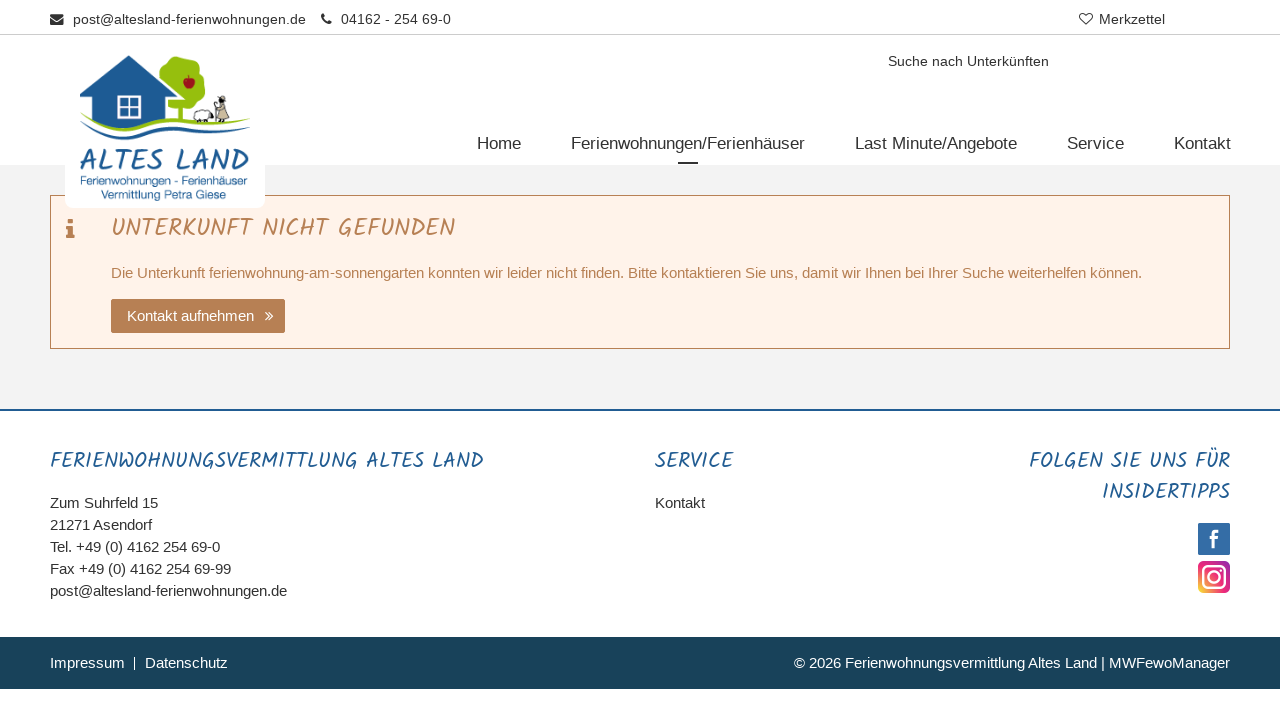

--- FILE ---
content_type: text/html; charset=utf-8
request_url: https://www.altesland-ferienwohnungen.de/de/unterkunft/ferienwohnung-am-sonnengarten.html?offer=106
body_size: 6498
content:
<!DOCTYPE html>
<html lang="de" itemscope itemtype="http://schema.org/WebPage">
<head>

      <meta charset="utf-8">
    <title>Unterkunft - Ferienwohnungsvermittlung Altes Land</title>
    <base href="https://www.altesland-ferienwohnungen.de/">

          <meta name="robots" content="index,follow">
      <meta name="description" content="Appartements/ Ferienwohnungen/ Ferienhäuser für Touristen und speziell auch für Arbeitnehmer im Alten Land">
      <meta name="keywords" content="">
      <meta name="generator" content="Contao Open Source CMS">
    
    <meta name="viewport" content="width=device-width, initial-scale=1, maximum-scale=1, user-scalable=no">
        <link rel="stylesheet" href="system/modules/mw-contao-fewomanager/themes/altesland/assets/frontend/css/vacation-rental-select.css">
<link rel="stylesheet" href="assets/css/25b1eb632bd7.css">
        <script src="assets/js/fea13ce349f2.js"></script>
<script src="system/modules/mw-contao-fewomanager/themes/altesland/assets/frontend/js/vacation-rental-select.js"></script>
<link rel="shortcut icon" type="image/x-icon" href="files/layout/default/images/favicon.ico">
<link rel="apple-touch-icon" href="share/favicon-apple-touch-icon-altes-land-ferienwohnungen-de.png">

<script>
var gaProperty = 'UA-59230682-1';
var disableStr = 'ga-disable-' + gaProperty;
if (document.cookie.indexOf(disableStr + '=true') > -1) {
window[disableStr] = true;
}
function gaOptout() {
document.cookie = disableStr + '=true; expires=Thu, 31 Dec 2099 23:59:59 UTC;path=/';
window[disableStr] = true;
alert('Das Tracking durch Google Analytics wurde in Ihrem Browser für diese Website deaktiviert.');
}
  (function(i,s,o,g,r,a,m){i['GoogleAnalyticsObject']=r;i[r]=i[r]||function(){(i[r].q=i[r].q||[]).push(arguments)},i[r].l=1*new Date();a=s.createElement(o),m=s.getElementsByTagName(o)[0];a.async=1;a.src=g;m.parentNode.insertBefore(a,m)})(window,document,'script','//www.google-analytics.com/analytics.js','ga');
  ga('create', 'UA-59230682-1', 'auto');
      ga('set', 'anonymizeIp', true);
    ga('send', 'pageview');
</script>

    
          <!--[if lt IE 9]><script src="assets/html5shiv//html5shiv-printshiv.min.js"></script><![endif]-->
      
</head>
<body id="top" class="mac chrome blink ch131 one-col accommodation-reader">

      
    <div id="wrapper">

                        <header id="header">
            <div class="inside">
              
<div class="header">
	<div class="header-row first-row">
		<div class="header-inner">
		
			<ul class="ce_rsce_address_small block">
            <li class="address-item">
                            <i class="fa fa-envelope"></i>
                        <a title="E-Mail an post@altesland-ferienwohnungen.de senden" href="mailto:post@altesland-ferienwohnungen.de">post@altesland-ferienwohnungen.de</a>
        </li>
                <li class="address-item">
                            <i class="fa fa-phone"></i>
                        04162 - 254 69-0        </li>
    </ul>

			
<!-- indexer::stop -->
<nav class="mod_customnav block" id="menu-top" itemscope itemtype="http://schema.org/SiteNavigationElement">

  
  <a href="de/unterkunft/ferienwohnung-am-sonnengarten.html?offer=106#skipNavigation48" class="invisible">Navigation überspringen</a>

  
<ul class="level_1">
            <li class="wishlist first last"><a href="de/merkzettel.html" title="Merkzettel" class="wishlist first last" itemprop="url"><span itemprop="name">Merkzettel</span></a></li>
      </ul>

  <a id="skipNavigation48" class="invisible">&nbsp;</a>

</nav>
<!-- indexer::continue -->


			
			</div>
		<div class="header-inner-wrapper">
			
		</div>
	</div>
	<div class="header-row last-row">
		<div class="header-inner-wrapper">

			<div class="mod_mwfm_vacation_rental_select block">
    <div class="mwfm-select-group">
        <select name="vacation_rental_select" size="1">
            <option value="">Suche nach Unterkünften</option>
                            <option value="de/unterkunft/appartement-am-luehedeich-nr-7.html"
                    >Appartement am Lühedeich Nr. 7</option>
                            <option value="de/unterkunft/appartement-am-vogelsang.html"
                    >Appartement am Vogelsang</option>
                            <option value="de/unterkunft/appartement-an-der-wachtelburg.html"
                    >Appartement an der Wachtelburg</option>
                            <option value="de/unterkunft/appartement-austernfischer.html"
                    >Appartement Austernfischer</option>
                            <option value="de/unterkunft/appartement-elbmuschel.html"
                    >Appartement Elbmuschel</option>
                            <option value="de/unterkunft/appartement-gemoetliche-stuv.html"
                    >Appartement Gemötliche Stuv</option>
                            <option value="de/unterkunft/appartement-hanseatic.html"
                    >Appartement Hanseatic</option>
                            <option value="de/unterkunft/appartement-im-apfelgarten.html"
                    >Appartement im Apfelgarten</option>
                            <option value="de/unterkunft/appartement-in-den-hoefen.html"
                    >Appartement in den Höfen</option>
                            <option value="de/unterkunft/appartement-kormoran.html"
                    >Appartement Kormoran</option>
                            <option value="de/unterkunft/appartement-luett-deern.html"
                    >Appartement Lütt Deern</option>
                            <option value="de/unterkunft/appartement-schwertlilie.html"
                    >Appartement Schwertlilie</option>
                            <option value="de/unterkunft/appartement-seemoewe.html"
                    >Appartement Seemöwe</option>
                            <option value="de/unterkunft/appartement-sunshine.html"
                    >Appartement Sunshine</option>
                            <option value="de/unterkunft/appartement-vicki.html"
                    >Appartement Vicki</option>
                            <option value="de/unterkunft/appartements-am-luehebogen-app-1-balkon.html"
                    >Appartements am Lühebogen - App. 1 &#40;Balkon&#41;</option>
                            <option value="de/unterkunft/appartements-am-luehebogen-app-2-sven.html"
                    >Appartements am Lühebogen - App. 2 &#40;Sven&#41;</option>
                            <option value="de/unterkunft/deichkieker-ferienwohnung-1.html"
                    >Deichkieker - Ferienwohnung 1</option>
                            <option value="de/unterkunft/deichkieker-ferienwohnung-2.html"
                    >Deichkieker - Ferienwohnung 2</option>
                            <option value="de/unterkunft/ferienhaus-albatros.html"
                    >Ferienhaus Albatros</option>
                            <option value="de/unterkunft/ferienhaus-am-elbstrom-ferienwohnung-1.html"
                    >Ferienhaus am Elbstrom – Ferienwohnung 1</option>
                            <option value="de/unterkunft/ferienhaus-am-elbstrom-ferienwohnung-2.html"
                    >Ferienhaus am Elbstrom – Ferienwohnung 2</option>
                            <option value="de/unterkunft/ferienhaus-am-lueheanleger.html"
                    >Ferienhaus am Lüheanleger</option>
                            <option value="de/unterkunft/ferienhaus-am-luehedeich-nr-3.html"
                    >Ferienhaus am Lühedeich Nr. 3</option>
                            <option value="de/unterkunft/ferienhaus-dolce-vita.html"
                    >Ferienhaus Dolce Vita</option>
                            <option value="de/unterkunft/ferienhaus-elbsegler.html"
                    >Ferienhaus Elbsegler</option>
                            <option value="de/unterkunft/ferienhaus-gegenueber.html"
                    >Ferienhaus Gegenüber</option>
                            <option value="de/unterkunft/ferienhaus-kuestenlicht.html"
                    >Ferienhaus Küstenlicht</option>
                            <option value="de/unterkunft/ferienhaus-land-in-sicht.html"
                    >Ferienhaus Land in Sicht</option>
                            <option value="de/unterkunft/ferienhaus-land-und-meer.html"
                    >Ferienhaus Land und Meer</option>
                            <option value="de/unterkunft/ferienhaus-milan.html"
                    >Ferienhaus Milan</option>
                            <option value="de/unterkunft/ferienhaus-seerose.html"
                    >Ferienhaus Seerose</option>
                            <option value="de/unterkunft/ferienhaus-sonnenschein.html"
                    >Ferienhaus Sonnenschein</option>
                            <option value="de/unterkunft/ferienhaus-weisse-moewe.html"
                    >Ferienhaus Weiße Möwe</option>
                            <option value="de/unterkunft/ferienhaus-wiesengrund.html"
                    >Ferienhaus Wiesengrund</option>
                            <option value="de/unterkunft/ferienhaus-wildgans.html"
                    >Ferienhaus Wildgans</option>
                            <option value="de/unterkunft/ferienwohnung-achterdeck.html"
                    >Ferienwohnung Achterdeck</option>
                            <option value="de/unterkunft/ferienwohnung-achtern-diek-appartement-1.html"
                    >Ferienwohnung Achtern Diek - Appartement 1</option>
                            <option value="de/unterkunft/ferienwohnung-achtern-diek-ferienwohnung-2.html"
                    >Ferienwohnung Achtern Diek - Appartement 2</option>
                            <option value="de/unterkunft/ferienwohnung-achtern-diek-appartement-3.html"
                    >Ferienwohnung Achtern Diek - Appartement 3</option>
                            <option value="de/unterkunft/ferienwohnung-achtern-diek-appartement-4.html"
                    >Ferienwohnung Achtern Diek - Appartement 4</option>
                            <option value="de/unterkunft/ferienwohnung-achtern-diek-ferienwohnung-5.html"
                    >Ferienwohnung Achtern Diek - Ferienwohnung 5</option>
                            <option value="de/unterkunft/ferienwohnung-achtern-diek-ferienwohnung-6.html"
                    >Ferienwohnung Achtern Diek - Ferienwohnung 6</option>
                            <option value="de/unterkunft/ferienwohnung-am-dolmen.html"
                    >Ferienwohnung am Dolmen</option>
                            <option value="de/unterkunft/ferienwohnung-am-kirschhof.html"
                    >Ferienwohnung am Kirschhof</option>
                            <option value="de/unterkunft/ferienwohnung-am-klostergarten-nr-1.html"
                    >Ferienwohnung am Klostergarten Nr. 1</option>
                            <option value="de/unterkunft/ferienwohnung-am-klostergarten-nr-2.html"
                    >Ferienwohnung am Klostergarten Nr. 2</option>
                            <option value="de/unterkunft/ferienwohnung-am-luehedeich-nr-1.html"
                    >Ferienwohnung am Lühedeich Nr. 1</option>
                            <option value="de/unterkunft/ferienwohnung-am-luehedeich-nr-2.html"
                    >Ferienwohnung am Lühedeich Nr. 2</option>
                            <option value="de/unterkunft/ferienwohnung-am-luehedeich-nr-5.html"
                    >Ferienwohnung am Lühedeich Nr. 5</option>
                            <option value="de/unterkunft/ferienwohnung-am-rosengarten.html"
                    >Ferienwohnung am Rosengarten</option>
                            <option value="de/unterkunft/ferienwohnung-am-stadtpark.html"
                    >Ferienwohnung am Stadtpark</option>
                            <option value="de/unterkunft/ferienwohnung-an-de-buntgart-nr-1.html"
                    >Ferienwohnung an de Buntgart Nr. 1</option>
                            <option value="de/unterkunft/ferienwohnung-an-de-buntgart-nr-2.html"
                    >Ferienwohnung an de Buntgart Nr. 2</option>
                            <option value="de/unterkunft/ferienwohnung-an-den-wettern.html"
                    >Ferienwohnung an den Wettern</option>
                            <option value="de/unterkunft/ferienwohnung-an-der-hover-este.html"
                    >Ferienwohnung an der Hover Este</option>
                            <option value="de/unterkunft/ferienwohnung-an-der-schnuckenweide.html"
                    >Ferienwohnung an der Schnuckenweide</option>
                            <option value="de/unterkunft/ferienwohnung-antje.html"
                    >Ferienwohnung Antje</option>
                            <option value="de/unterkunft/ferienwohnung-apfelblick.html"
                    >Ferienwohnung Apfelblick</option>
                            <option value="de/unterkunft/ferienwohnung-auf-dem-eichenhof.html"
                    >Ferienwohnung auf dem Eichenhof</option>
                            <option value="de/unterkunft/ferienwohnung-auf-hof-hogendiek.html"
                    >Ferienwohnung auf Hof Hogendiek</option>
                            <option value="de/unterkunft/ferienwohnung-beim-seelotsen.html"
                    >Ferienwohnung beim Seelotsen</option>
                            <option value="de/unterkunft/ferienwohnung-bi-uns-to-hus.html"
                    >Ferienwohnung Bi uns to Hus</option>
                            <option value="de/unterkunft/ferienwohnung-blinkfuer.html"
                    >Ferienwohnung Blinkfüer</option>
                            <option value="de/unterkunft/ferienwohnung-bluetenkieker.html"
                    >Ferienwohnung Blütenkieker</option>
                            <option value="de/unterkunft/ferienwohnung-daheim.html"
                    >Ferienwohnung Daheim</option>
                            <option value="de/unterkunft/ferienwohnung-diekpedder.html"
                    >Ferienwohnung Diekpedder</option>
                            <option value="de/unterkunft/ferienwohnung-elbapfel.html"
                    >Ferienwohnung Elbapfel</option>
                            <option value="de/unterkunft/ferienwohnung-elbfischer.html"
                    >Ferienwohnung Elbfischer</option>
                            <option value="de/unterkunft/ferienwohnung-felix-397.html"
                    >Ferienwohnung Felix</option>
                            <option value="de/unterkunft/ferienwohnung-finkwarder.html"
                    >Ferienwohnung Finkwarder</option>
                            <option value="de/unterkunft/ferienwohnung-fleetenkieker.html"
                    >Ferienwohnung Fleetenkieker</option>
                            <option value="de/unterkunft/ferienwohnung-gemuetliches-wohnen.html"
                    >Ferienwohnung Gemütliches Wohnen</option>
                            <option value="de/unterkunft/ferienwohnung-godewind.html"
                    >Ferienwohnung Godewind</option>
                            <option value="de/unterkunft/ferienwohnung-gorch-fock.html"
                    >Ferienwohnung Gorch Fock</option>
                            <option value="de/unterkunft/ferienwohnung-has-und-igel.html"
                    >Ferienwohnung Has und Igel</option>
                            <option value="de/unterkunft/ferienwohnung-helene.html"
                    >Ferienwohnung Helene</option>
                            <option value="de/unterkunft/ferienwohnung-holly.html"
                    >Ferienwohnung Holly</option>
                            <option value="de/unterkunft/ferienwohnung-hortensia.html"
                    >Ferienwohnung Hortensia</option>
                            <option value="de/unterkunft/ferienwohnung-ida.html"
                    >Ferienwohnung Ida</option>
                            <option value="de/unterkunft/ferienwohnung-im-apfelgarten.html"
                    >Ferienwohnung im Apfelgarten</option>
                            <option value="de/unterkunft/ferienwohnung-im-dorf.html"
                    >Ferienwohnung im Dorf</option>
                            <option value="de/unterkunft/ferienwohnung-im-fachwerkhaus.html"
                    >Ferienwohnung im Fachwerkhaus</option>
                            <option value="de/unterkunft/ferienwohnung-im-schwingetal.html"
                    >Ferienwohnung im Schwingetal</option>
                            <option value="de/unterkunft/ferienwohnung-immengruen.html"
                    >Ferienwohnung Immengrün</option>
                            <option value="de/unterkunft/ferienwohnung-in-der-kapitaensvilla.html"
                    >Ferienwohnung in der Kapitänsvilla</option>
                            <option value="de/unterkunft/ferienwohnung-in-elstorf.html"
                    >Ferienwohnung in Elstorf</option>
                            <option value="de/unterkunft/ferienwohnung-inne-beek.html"
                    >Ferienwohnung Inne Beek</option>
                            <option value="de/unterkunft/ferienwohnung-johanna.html"
                    >Ferienwohnung Johanna</option>
                            <option value="de/unterkunft/ferienwohnung-julia.html"
                    >Ferienwohnung Julia</option>
                            <option value="de/unterkunft/ferienwohnung-kap-horn.html"
                    >Ferienwohnung Kap Horn</option>
                            <option value="de/unterkunft/ferienwohnung-katharina.html"
                    >Ferienwohnung Katharina</option>
                            <option value="de/unterkunft/ferienwohnung-kehr-wieder.html"
                    >Ferienwohnung Kehr Wieder</option>
                            <option value="de/unterkunft/ferienwohnung-kiek-mol-in.html"
                    >Ferienwohnung Kiek mol in</option>
                            <option value="de/unterkunft/ferienwohnung-kloenstuv-auf-dem-obsthof.html"
                    >Ferienwohnung Klönstuv auf dem Obsthof</option>
                            <option value="de/unterkunft/ferienwohnung-kluesen-op.html"
                    >Ferienwohnung Klüsen op</option>
                            <option value="de/unterkunft/ferienwohnung-kristin.html"
                    >Ferienwohnung Kristin</option>
                            <option value="de/unterkunft/ferienwohnung-krusenstern.html"
                    >Ferienwohnung Krusenstern</option>
                            <option value="de/unterkunft/ferienwohnung-luhedomizil-396.html"
                    >Ferienwohnung Luhedomizil</option>
                            <option value="de/unterkunft/ferienwohnung-maibaum.html"
                    >Ferienwohnung Maibaum</option>
                            <option value="de/unterkunft/ferienwohnung-moin-in-stade.html"
                    >Ferienwohnung Moin in Stade</option>
                            <option value="de/unterkunft/ferienwohnung-moin-moin.html"
                    >Ferienwohnung Moin Moin</option>
                            <option value="de/unterkunft/ferienwohnung-moorkieker.html"
                    >Ferienwohnung Moorkieker</option>
                            <option value="de/unterkunft/ferienwohnung-morgensonne.html"
                    >Ferienwohnung Morgensonne</option>
                            <option value="de/unterkunft/ferienwohnung-muehlenberg-nr-1.html"
                    >Ferienwohnung Mühlenberg Nr. 1</option>
                            <option value="de/unterkunft/ferienwohnung-muehlenberg-nr-2.html"
                    >Ferienwohnung Mühlenberg Nr. 2</option>
                            <option value="de/unterkunft/ferienwohnung-neifeld.html"
                    >Ferienwohnung Neifeld</option>
                            <option value="de/unterkunft/ferienwohnung-pauli.html"
                    >Ferienwohnung Pauli</option>
                            <option value="de/unterkunft/ferienwohnung-pusteblume.html"
                    >Ferienwohnung Pusteblume</option>
                            <option value="de/unterkunft/ferienwohnung-rieke.html"
                    >Ferienwohnung Rieke</option>
                            <option value="de/unterkunft/ferienwohnung-roter-sand.html"
                    >Ferienwohnung Roter Sand</option>
                            <option value="de/unterkunft/ferienwohnung-sail-away.html"
                    >Ferienwohnung Sail away</option>
                            <option value="de/unterkunft/ferienwohnung-schiff-ahoi.html"
                    >Ferienwohnung Schiff Ahoi</option>
                            <option value="de/unterkunft/ferienwohnung-schwalbennest-413.html"
                    >Ferienwohnung Schwalbennest</option>
                            <option value="de/unterkunft/ferienwohnung-seelust.html"
                    >Ferienwohnung Seelust</option>
                            <option value="de/unterkunft/ferienwohnung-sonnenblume.html"
                    >Ferienwohnung Sonnenblume</option>
                            <option value="de/unterkunft/ferienwohnung-st-marien.html"
                    >Ferienwohnung St. Marien</option>
                            <option value="de/unterkunft/ferienwohnung-steffen.html"
                    >Ferienwohnung Steffen</option>
                            <option value="de/unterkunft/ferienwohnung-steubenhoeft.html"
                    >Ferienwohnung Steubenhöft</option>
                            <option value="de/unterkunft/ferienwohnung-suennschien.html"
                    >Ferienwohnung Sünnschien</option>
                            <option value="de/unterkunft/ferienwohnung-ulrike.html"
                    >Ferienwohnung Ulrike</option>
                            <option value="de/unterkunft/ferienwohnung-voern-diek.html"
                    >Ferienwohnung vörn Diek</option>
                            <option value="de/unterkunft/ferienwohnung-wiedblick.html"
                    >Ferienwohnung Wiedblick</option>
                            <option value="de/unterkunft/ferienwohnung-willkomm-hoeft.html"
                    >Ferienwohnung Willkomm Höft</option>
                            <option value="de/unterkunft/ferienwohnung-zum-anker.html"
                    >Ferienwohnung zum Anker</option>
                            <option value="de/unterkunft/ferienwohnung-zur-backstube.html"
                    >Ferienwohnung zur Backstube</option>
                            <option value="de/unterkunft/gaestehaus-am-estedeich-zimmer-1.html"
                    >Gästehaus am Estedeich - Zimmer 1</option>
                            <option value="de/unterkunft/gaestehaus-am-estedeich-zimmer-2.html"
                    >Gästehaus am Estedeich - Zimmer 2</option>
                            <option value="de/unterkunft/gaestehaus-am-estedeich-zimmer-3.html"
                    >Gästehaus am Estedeich - Zimmer 3</option>
                            <option value="de/unterkunft/gaestehaus-am-estedeich-zimmer-4.html"
                    >Gästehaus am Estedeich - Zimmer 4</option>
                            <option value="de/unterkunft/gaestehaus-am-estedeich-zimmer-5.html"
                    >Gästehaus am Estedeich - Zimmer 5</option>
                            <option value="de/unterkunft/gaestehaus-am-estedeich-zimmer-6.html"
                    >Gästehaus am Estedeich - Zimmer 6</option>
                            <option value="de/unterkunft/gaestehaus-tordalk-ferienwohnung-eg.html"
                    >Gästehaus Tordalk - Ferienwohnung EG</option>
                            <option value="de/unterkunft/gaestehaus-tordalk-ferienwohnung-nr-2.html"
                    >Gästehaus Tordalk - Ferienwohnung Nr. 2</option>
                            <option value="de/unterkunft/gaestehaus-tordalk-zimmer-1.html"
                    >Gästehaus Tordalk - Zimmer 1</option>
                            <option value="de/unterkunft/gaestehaus-tordalk-zimmer-2.html"
                    >Gästehaus Tordalk - Zimmer 2</option>
                            <option value="de/unterkunft/gaestehaus-tordalk-zimmer-4.html"
                    >Gästehaus Tordalk - Zimmer 4</option>
                            <option value="de/unterkunft/gaestehaus-tordalk-zimmer-5.html"
                    >Gästehaus Tordalk - Zimmer 5</option>
                            <option value="de/unterkunft/gaestehaus-tordalk-zimmer-6.html"
                    >Gästehaus Tordalk - Zimmer 6</option>
                            <option value="de/unterkunft/gaestehaus-tordalk-zimmer-7.html"
                    >Gästehaus Tordalk - Zimmer 7</option>
                            <option value="de/unterkunft/gode-tied-ferienwohnung-nr-1.html"
                    >Gode Tied - Ferienwohnung Nr. 1</option>
                            <option value="de/unterkunft/gode-tied-ferienwohnung-nr-2.html"
                    >Gode Tied - Ferienwohnung Nr. 2</option>
                            <option value="de/unterkunft/haus-esteblick-ferienwohnung-nr-1.html"
                    >Haus Esteblick - Ferienwohnung Nr. 1</option>
                            <option value="de/unterkunft/haus-esteblick-ferienwohnung-nr-2.html"
                    >Haus Esteblick - Ferienwohnung Nr. 2</option>
                            <option value="de/unterkunft/haus-seebaer-appartement-1.html"
                    >Haus Seebär - Appartement 1</option>
                            <option value="de/unterkunft/haus-seebaer-appartement-2.html"
                    >Haus Seebär - Appartement 2</option>
                            <option value="de/unterkunft/haus-seebaer-appartement-3.html"
                    >Haus Seebär - Appartement 3</option>
                            <option value="de/unterkunft/hof-am-feldbusch-appartement-1.html"
                    >Hof am Feldbusch - Appartement 1</option>
                            <option value="de/unterkunft/hof-am-feldbusch-appartement-2.html"
                    >Hof am Feldbusch - Appartement 2</option>
                            <option value="de/unterkunft/hof-am-feldbusch-appartement-3.html"
                    >Hof am Feldbusch - Appartement 3</option>
                            <option value="de/unterkunft/hof-am-feldbusch-appartement-4.html"
                    >Hof am Feldbusch - Appartement 4</option>
                            <option value="de/unterkunft/hof-moorblick.html"
                    >Hof Moorblick</option>
                            <option value="de/unterkunft/hof-moorblick-ferienwohnung-nr-2.html"
                    >Hof Moorblick - Ferienwohnung Nr. 2</option>
                            <option value="de/unterkunft/hus-ton-spoekenkieker.html"
                    >Hus to´n Spökenkieker</option>
                            <option value="de/unterkunft/moewennest-nr-2.html"
                    >Möwennest Nr. 2</option>
                            <option value="de/unterkunft/obsthof-landliebe.html"
                    >Obsthof Landliebe</option>
                            <option value="de/unterkunft/sprehenhof-ferienwohnung-1.html"
                    >Sprehenhof - Ferienwohnung 1</option>
                            <option value="de/unterkunft/sprehenhof-ferienwohnung-2.html"
                    >Sprehenhof - Ferienwohnung 2</option>
                            <option value="de/unterkunft/sprehenhof-ferienwohnung-3.html"
                    >Sprehenhof - Ferienwohnung 3</option>
                            <option value="de/unterkunft/sprehenhof-ferienwohnung-4.html"
                    >Sprehenhof - Ferienwohnung 4</option>
                            <option value="de/unterkunft/sprehenhof-ferienwohnung-5.html"
                    >Sprehenhof - Ferienwohnung 5</option>
                            <option value="de/unterkunft/sprehenhof-ferienwohnung-6.html"
                    >Sprehenhof - Ferienwohnung 6</option>
                    </select>
    </div>
</div>
			
			
<a id="logo" title="" href="de/"><img src="files/layout/default/images/altes-land-logo.png" alt="" title="" /></a>
			
			<a id="toggleMenuMobile" href="#menu-mobile"><span></span></a>

			
<!-- indexer::stop -->
<nav class="mod_navigation block" id="mainmenu" itemscope itemtype="http://schema.org/SiteNavigationElement">

  
  <a href="de/unterkunft/ferienwohnung-am-sonnengarten.html?offer=106#skipNavigation45" class="invisible">Navigation überspringen</a>

  
<ul class="level_1">
            <li class="first"><a href="de/" title="Vermittlung von Ferienwohnungen - Altes Land und Umgebung" class="first" itemprop="url"><span itemprop="name">Home</span></a></li>
                <li class="trail"><a href="de/ferienwohnungen.html" title="Ferienwohnungen/Ferienhäuser" class="trail" itemprop="url"><span itemprop="name">Ferienwohnungen/Ferienhäuser</span></a></li>
                <li><a href="de/last-minute.html" title="Last Minute/Angebote" itemprop="url"><span itemprop="name">Last Minute/Angebote</span></a></li>
                <li class="submenu"><a href="de/service.html" title="Service" class="submenu" aria-haspopup="true" itemprop="url"><span itemprop="name">Service</span></a>
<ul class="level_2">
            <li class="first"><a href="de/datenschutz-f%C3%BCr-facebook.html" title="Datenschutz Hinweis Facebook" class="first" itemprop="url"><span itemprop="name">Datenschutz Hinweis Facebook</span></a></li>
                <li><a href="de/Reiser%C3%BCcktrittsversicherung.html" title="Reiserücktrittsversicherung" itemprop="url"><span itemprop="name">Reiserücktrittsversicherung</span></a></li>
                <li><a href="de/fuer-gaeste.html" title="Für Gäste" itemprop="url"><span itemprop="name">Für Gäste</span></a></li>
                <li class="last"><a href="de/fuer-vermieter.html" title="Für Vermieter" class="last" itemprop="url"><span itemprop="name">Für Vermieter</span></a></li>
      </ul>
</li>
                <li class="submenu last"><a href="de/kontakt.html" title="Kontakt" class="submenu last" aria-haspopup="true" itemprop="url"><span itemprop="name">Kontakt</span></a>
<ul class="level_2">
            <li class="first"><a href="de/anfrage-fuer-feriengaeste.html" title="Anfrage für Feriengäste" class="first" itemprop="url"><span itemprop="name">Anfrage für Feriengäste</span></a></li>
                <li class="last"><a href="de/anfrage-fuer-arbeitnehmer.html" title="Anfrage für Arbeitnehmer" class="last" itemprop="url"><span itemprop="name">Anfrage für Arbeitnehmer</span></a></li>
      </ul>
</li>
      </ul>

  <a id="skipNavigation45" class="invisible">&nbsp;</a>

</nav>
<!-- indexer::continue -->


			
<!-- indexer::stop -->
	<nav class="mod_mmenu invisible block" id="menu-mobile">

	
		<a href="de/unterkunft/ferienwohnung-am-sonnengarten.html?offer=106#skipNavigation83" class="invisible">Navigation überspringen</a>

		
<ul class="level_1">
            <li class="first"><a href="de/" title="Vermittlung von Ferienwohnungen - Altes Land und Umgebung" class="first" itemprop="url"><span itemprop="name">Home</span></a></li>
                <li class="trail"><a href="de/ferienwohnungen.html" title="Ferienwohnungen/Ferienhäuser" class="trail" itemprop="url"><span itemprop="name">Ferienwohnungen/Ferienhäuser</span></a></li>
                <li><a href="de/last-minute.html" title="Last Minute/Angebote" itemprop="url"><span itemprop="name">Last Minute/Angebote</span></a></li>
                <li class="submenu"><a href="de/service.html" title="Service" class="submenu" aria-haspopup="true" itemprop="url"><span itemprop="name">Service</span></a>
<ul class="level_2">
            <li class="first"><a href="de/datenschutz-f%C3%BCr-facebook.html" title="Datenschutz Hinweis Facebook" class="first" itemprop="url"><span itemprop="name">Datenschutz Hinweis Facebook</span></a></li>
                <li><a href="de/Reiser%C3%BCcktrittsversicherung.html" title="Reiserücktrittsversicherung" itemprop="url"><span itemprop="name">Reiserücktrittsversicherung</span></a></li>
                <li><a href="de/fuer-gaeste.html" title="Für Gäste" itemprop="url"><span itemprop="name">Für Gäste</span></a></li>
                <li class="last"><a href="de/fuer-vermieter.html" title="Für Vermieter" class="last" itemprop="url"><span itemprop="name">Für Vermieter</span></a></li>
      </ul>
</li>
                <li class="submenu last"><a href="de/kontakt.html" title="Kontakt" class="submenu last" aria-haspopup="true" itemprop="url"><span itemprop="name">Kontakt</span></a>
<ul class="level_2">
            <li class="first"><a href="de/anfrage-fuer-feriengaeste.html" title="Anfrage für Feriengäste" class="first" itemprop="url"><span itemprop="name">Anfrage für Feriengäste</span></a></li>
                <li class="last"><a href="de/anfrage-fuer-arbeitnehmer.html" title="Anfrage für Arbeitnehmer" class="last" itemprop="url"><span itemprop="name">Anfrage für Arbeitnehmer</span></a></li>
      </ul>
</li>
      </ul>

		<a id="skipNavigation83" class="invisible">&nbsp;</a>

	</nav>
<!-- indexer::continue -->


			
		
			
			
		</div>
	</div>
</div>            </div>
          </header>
              
      
      
        <div id="container">

                      <div id="main">
              <div class="inside">
                
<div class="mod_article first last block" id="article-29">
  <div class="article-inner-wrapper">
  
  
<div class="mod_mwfmvacationrentalreader block">

        
              <div class="mwfm-message-alert mwfm-info">
            <h2>Unterkunft nicht gefunden</h2>
            <p>Die Unterkunft ferienwohnung-am-sonnengarten konnten wir leider nicht finden. Bitte kontaktieren Sie uns, damit wir Ihnen bei Ihrer Suche weiterhelfen können.</p>
            <p><a class="mwfm-button" title="Kontakt aufnehmen" href="de/kontakt.html">Kontakt aufnehmen</a></p>
        </div>
    
</div>

    </div>
</div>
              </div>
                          </div>
          	
		                        
                                          
		</div>
		
      
      
                        <footer id="footer">
            <div class="inside">
              
<div class="footer-row first-row">
	<div class="footer-inner-wrapper">
		<div class="mod_article block" id="article-27">
  <div class="article-inner-wrapper">
  
  <div class="rs-columns ce_rs_columns_start first">

	<div class="rs-column -large-col-4-2 -large-first -large-first-row -medium-col-2-1 -medium-first -medium-first-row -small-col-1-1 -small-first -small-last -small-first-row">
<div class="ce_text block">

            <h3>Ferienwohnungs&shy;vermittlung Altes Land</h3>
      
  
      <p>Zum Suhrfeld 15<br>21271 Asendorf</p>
<p>Tel. +49 (0) 4162 254 69-0&nbsp;<br>Fax +49 (0) 4162 254 69-99&nbsp;<br><a title="E-Mail an &#112;&#x6F;&#115;&#x74;&#64;&#x61;&#108;&#x74;&#101;&#x73;&#108;&#x61;&#110;&#x64;&#45;&#x66;&#101;&#x72;&#105;&#x65;&#110;&#x77;&#111;&#x68;&#110;&#x75;&#110;&#x67;&#101;&#x6E;&#46;&#x64;&#101; senden" href="&#109;&#97;&#105;&#108;&#116;&#111;&#58;&#112;&#x6F;&#115;&#x74;&#64;&#x61;&#108;&#x74;&#101;&#x73;&#108;&#x61;&#110;&#x64;&#45;&#x66;&#101;&#x72;&#105;&#x65;&#110;&#x77;&#111;&#x68;&#110;&#x75;&#110;&#x67;&#101;&#x6E;&#46;&#x64;&#101;">&#112;&#x6F;&#115;&#x74;&#64;&#x61;&#108;&#x74;&#101;&#x73;&#108;&#x61;&#110;&#x64;&#45;&#x66;&#101;&#x72;&#105;&#x65;&#110;&#x77;&#111;&#x68;&#110;&#x75;&#110;&#x67;&#101;&#x6E;&#46;&#x64;&#101;</a></p>  
  
  

</div>
</div><div class="rs-column -large-col-4-1 -large-first-row -medium-col-2-1 -medium-last -medium-first-row -small-col-1-1 -small-first -small-last">
<!-- indexer::stop -->
<nav class="mod_customnav block" itemscope itemtype="http://schema.org/SiteNavigationElement">

      <h3>Service</h3>
  
  <a href="de/unterkunft/ferienwohnung-am-sonnengarten.html?offer=106#skipNavigation85" class="invisible">Navigation überspringen</a>

  
<ul class="level_1">
            <li class="first last"><a href="de/kontakt.html" title="Kontakt" class="first last" itemprop="url"><span itemprop="name">Kontakt</span></a></li>
      </ul>

  <a id="skipNavigation85" class="invisible">&nbsp;</a>

</nav>
<!-- indexer::continue -->
</div><div class="rs-column -large-col-4-1 -large-last -large-first-row -medium-col-2-1 -medium-first -small-col-1-1 -small-first -small-last">
<div class="ce_text social-media block">

            <h3>Folgen Sie uns für Insidertipps</h3>
      
  
      <p><a title="Facebook" href="https://www.facebook.com/FerienwohnungsvermittlungAltesLandPetraGiese/" target="_blank" rel="noopener"><img src="files/layout/default/images/icons/facebook.png" alt="Facebook" width="128" height="128"></a></p>
<p><a href="https://www.instagram.com/altesland_ferienwohnungen/" target="_blank" rel="noopener"><img src="files/uploads/iconfinder-social-media-applications-3instagram-4102579_113804.png" alt="" width="128" height="128"></a></p>  
  
  

</div>
</div></div>

    </div>
</div>

	</div>
</div>
<div class="footer-row last-row">
	<div class="footer-inner-wrapper">
		<div class="mod_article block" id="article-63">
  <div class="article-inner-wrapper">
  
  <div class="rs-columns ce_rs_columns_start first">

	<div class="rs-column -large-col-2-1 -large-first -large-first-row -medium-col-2-1 -medium-first -medium-first-row -small-col-1-1 -small-first -small-last -small-first-row">
<!-- indexer::stop -->
<nav class="mod_customnav block" itemscope itemtype="http://schema.org/SiteNavigationElement">

  
  <a href="de/unterkunft/ferienwohnung-am-sonnengarten.html?offer=106#skipNavigation94" class="invisible">Navigation überspringen</a>

  
<ul class="level_1">
            <li class="first"><a href="de/impressum.html" title="Impressum" class="first" itemprop="url"><span itemprop="name">Impressum</span></a></li>
                <li class="last"><a href="de/datenschutz.html" title="Datenschutz" class="last" itemprop="url"><span itemprop="name">Datenschutz</span></a></li>
      </ul>

  <a id="skipNavigation94" class="invisible">&nbsp;</a>

</nav>
<!-- indexer::continue -->
</div><div class="rs-column -large-col-2-1 -large-last -large-first-row -medium-col-2-1 -medium-last -medium-first-row -small-col-1-1 -small-first -small-last">
<div class="ce_text copyright block">

        
  
      <p>© 2026 Ferienwohnungsvermittlung Altes Land | <a title="Ferienwohnung Vermietungssoftware" href="https://www.mwfewomanager.de/" target="_blank">MWFewoManager</a></p>  
  
  

</div>
</div></div>

    </div>
</div>

	</div>
</div>
<a id="linkTop" class="hide" title="Nach oben" href="javascript:void(0);"><i class="fa fa-angle-up"></i></a>            </div>
          </footer>
              
    </div>

      
  
<script src="assets/colorbox/js/colorbox.min.js"></script>
<script>
  (function($) {
    $(document).ready(function() {
      $('a[data-lightbox]').map(function() {
        $(this).colorbox({
          // Put custom options here
          loop: false,
          rel: $(this).attr('data-lightbox'),
          maxWidth: '95%',
          maxHeight: '95%',
          current: 'Bild {current} von {total}',
	  	  previous: "Voheriges",
		  next: "Nächstes",
		  close: "Schließen",
		  xhrError: "Dieser Inhalte konnte nicht geladen werden.",
		  imgError: "Dieses Bild konnte nicht geladen werden."
        });
      });
    });
  })(jQuery);
</script>

<script type="text/javascript">var REQUEST_TOKEN = "FdO0hcUJRCbylwJCIqOB__eBF24Uc7kNx90tYwnZyPg";var pageLanguage = "de";var languages = {"ratings":{"headline":"Bewertungen"},"booking":{"headline":"Buchungsformular"},"bookingRequest":{"headline":"Buchungsanfrage"},"close":"Schlie\u00dfen","currency":"&euro;","person":"Gast","persons":"G\u00e4ste"};</script>

<script>
(function($) {
	var $mmenu = $('#menu-mobile');
	$(document).ready(function() {
		$mmenu.mmenu({
isMenu: true, extensions: ["fx-menu-slide"], offCanvas: { moveBackground: false, zposition: "next" }		}, {
			classNames: {
				selected: "active"
			}
		}).removeClass('invisible');
	});
})(jQuery);
</script>
  
</body>
</html>


--- FILE ---
content_type: text/css
request_url: https://www.altesland-ferienwohnungen.de/system/modules/mw-contao-fewomanager/themes/altesland/assets/frontend/css/vacation-rental-select.css
body_size: 17
content:
/**********************************************************
 * Unterkünfte - Schnellauswahl
 **********************************************************/

.mod_mwfm_vacation_rental_select {
    position: absolute;
    top: 10px;
    right: 50px;
    z-index: 20;
}

.mod_mwfm_vacation_rental_select .mwfm-select-group:after {
    content: '';
}

@media screen and (max-width: 1100px) {
    .mod_mwfm_vacation_rental_select {
        right: 80px;
    }
}

.mod_mwfm_vacation_rental_select.block {
    overflow: visible;
}

[name="vacation_rental_select"] {
    border: 0;
    cursor: pointer;
}

@media screen and (max-width: 599px) {
    .mod_mwfm_vacation_rental_select {
        position: relative;
        top: 0;
        right: auto;
    }
}

--- FILE ---
content_type: text/css
request_url: https://www.altesland-ferienwohnungen.de/assets/css/25b1eb632bd7.css
body_size: 40694
content:
body,form,figure{margin:0;padding:0}img{border:0}header,footer,nav,section,aside,article,figure,figcaption{display:block}body{font-size:100.01%}select,input,textarea{font-size:99%}#container,.inside{position:relative}#main,#left,#right{float:left;position:relative}#main{width:100%}#left{margin-left:-100%}#right{margin-right:-100%}#footer{clear:both}#main .inside{min-height:1px}.ce_gallery>ul{margin:0;padding:0;overflow:hidden;list-style:none}.ce_gallery>ul li{float:left}.ce_gallery>ul li.col_first{clear:left}.float_left{float:left}.float_right{float:right}.block{overflow:hidden}.clear,#clear{height:.1px;font-size:.1px;line-height:.1px;clear:both}.invisible{border:0;clip:rect(0 0 0 0);height:1px;margin:-1px;overflow:hidden;padding:0;position:absolute;width:1px}.custom{display:block}#container:after,.custom:after{content:"";display:table;clear:both}
@media (max-width:767px){#wrapper{margin:0;width:auto}#container{padding-left:0;padding-right:0}#main,#left,#right{float:none;width:auto}#left{right:0;margin-left:0}#right{margin-right:0}}img{max-width:100%;height:auto}.ie7 img{-ms-interpolation-mode:bicubic}.ie8 img{width:auto}
.mwcc-overlay-open {}

.mwcc-fixed-body {
    overflow: hidden;
}

.mwcc-overlay {
    position: fixed;
    top: 0;
    left: 0;
    width: 100%;
    height: 100%;
    background: rgba(0, 0, 0, 0.5);
}

.mwcc-overlay.mwcc-appended-to {
    position: absolute;
}
.mwcc-loader {
    position: fixed;
    top: 0;
    left: 0;
    z-index: 1000000;
    width: 100%;
    height: 100px;
    text-align: center;
    font-size: 30px;
}

.mwcc-loader i,
.mwcc-loader i:after {
    width: 100px;
    height: 100px;
    margin-left: -50px;
    border-radius: 50%;
}

.mwcc-loader i {
    position: fixed;
    left: 50%;
    border-top: 12px solid rgba(255, 255, 255, .4);
    border-right: 12px solid rgba(255, 255, 255, .4);
    border-bottom: 12px solid rgba(255, 255, 255, .4);
    border-left: 12px solid #ffffff;
    -webkit-transform: translateZ(0);
    -ms-transform: translateZ(0);
    transform: translateZ(0);
    -webkit-animation: load8 1.1s infinite linear;
    animation: load8 1.1s infinite linear;
    text-indent: -9999em;
}

.mwcc-loader.mwcc-appended-to {
    position: absolute;
}

.mwcc-loader.mwcc-appended-to i {
    position: absolute;
}

@-webkit-keyframes load8 {
    0% {
        -webkit-transform: rotate(0deg);
        transform: rotate(0deg);
    }
    100% {
        -webkit-transform: rotate(360deg);
        transform: rotate(360deg);
    }
}

@keyframes load8 {
    0% {
        -webkit-transform: rotate(0deg);
        transform: rotate(0deg);
    }
    100% {
        -webkit-transform: rotate(360deg);
        transform: rotate(360deg);
    }
}
.mwcc-modal-open {}

.mwcc-fixed-body {
    overflow: hidden;
}

.mwcc-modal-window {
    display: none;
    position: fixed;
    top: 0;
    bottom: 0;
    left: 0;
    right: 0;
    width: 100%;
    height: 100%;
}

.mwcc-modal-window.mwcc-appended-to {
    position: absolute;
}

.mwcc-modal-window-container {
    position: fixed;
    width: 100%;
    height: 100%;
    overflow: scroll;
    -webkit-overflow-scrolling: touch;
}

.mwcc-modal-window-close {
    position: fixed;
    top: 15px;
    right: 15px;
    font-size: 1.5em;
    cursor: pointer;
}

.mwcc-modal-window-close i {
    line-height: 1;
}

.mwcc-modal-window-inner-container {
    position: relative;
    width: 50%;
    padding: 0;
    margin: 0 auto;
    background: rgba(255, 255, 255, 1);
    box-sizing: border-box;
}

.mwcc-modal-window-title {
    padding: 5px 45px 5px 15px;
    border-bottom: 1px solid #EBEBEB;
}

.mwcc-modal-window-content {
    padding: 15px;
}

.mwcc-modal-window-buttons {
    padding: 15px;
    border-top: 1px solid #EBEBEB;
}

.mwcc-modal-window-button {

}

@media only screen and (max-width: 768px) {
    .mwcc-modal-window-inner-container {
        width: 75%;
    }
}

@media only screen and (max-width: 480px) {
    .mwcc-modal-window-inner-container {
        width: 100%;
        min-height: 100%
    }
}
.mwfm-datepicker-wrapper {
    position: absolute;
    z-index: 9999999;
    margin-top: 2px;
    width: 320px;
    background: #ffffff;
    border: 1px solid #CCCCCC;
}

.mwfm-datepicker-wrapper .mwfm-calendar-wrapper {
    padding: 15px 0;
}

.mwfm-datepicker-wrapper .mwfm-calendar-months-wrapper {
    text-align: center;
}

.mwfm-datepicker-wrapper .mwfm-calendar-wrapper .mwfm-calendar-month {
    height: auto;
}

/**********************************************************
 * Globale Formatierungen
 **********************************************************/

body.mwfm-fixed {
    position: fixed;
    top: 0;
    bottom: 0;
    left: 0;
    right: 0;
}

#wrapper * {
    box-sizing: border-box;
}

[data-mwfm-url] {
    cursor: pointer;
}

/**********************************************************
 * Grid
 **********************************************************/

.mwfm-item-row {
    margin: 0 -15px;
    overflow: hidden;
}

.mwfm-item-row .mwfm-col-1,
.mwfm-item-row .mwfm-col-2,
.mwfm-item-row .mwfm-col-3,
.mwfm-item-row .mwfm-col-4,
.mwfm-item-row .mwfm-col-5,
.mwfm-item-row .mwfm-col-6,
.mwfm-item-row .mwfm-col-7,
.mwfm-item-row .mwfm-col-9,
.mwfm-item-row .mwfm-col-10,
.mwfm-item-row .mwfm-col-11,
.mwfm-item-row .mwfm-col-12 {
    float: left;
    padding: 0 15px;
}

.mwfm-item-row .mwfm-col-1 {
    width: 8.333333333%;
}

.mwfm-item-row .mwfm-col-2 {
    width: 16.66666666%;
}

.mwfm-item-row .mwfm-col-3 {
    width: 24.999999999%;
}

.mwfm-item-row .mwfm-col-4 {
    width: 33.333333333%
}

.mwfm-item-row .mwfm-col-5 {
    width: 41.666666666%;
}

.mwfm-item-row .mwfm-col-6 {
    width: 50%;
}

.mwfm-item-row .mwfm-col-7 {
    width: 58.333333333%;
}

.mwfm-item-row .mwfm-col-8 {
    width: 66.666666666%;
}

.mwfm-item-row .mwfm-col-9 {
    width: 75%;
}

.mwfm-item-row .mwfm-col-10 {
    width: 83.333333333%;
}

.mwfm-item-row .mwfm-col-11 {
    width: 91.666666666%;
}

.mwfm-item-row .mwfm-col-12 {
    float: none;
    width: 100%;
}

.mwfm-visible-xs {
    display: none;
}

@media only screen and (max-width: 599px) {
    .mwfm-visible-xs {
        display: block;
    }
}

.mwfm-hidden-xs {
    display: block;
}

@media only screen and (max-width: 599px) {
    .mwfm-hidden-xs {
        display: none;
    }
}

/**********************************************************
 * Pagination
 **********************************************************/

.mwfm-pagination {
    overflow: hidden;
}

.mwfm-pagination ul {
    padding: 0;
    margin: 0 -5px;
    list-style: none;
}

.mwfm-pagination ul li {
    float: left;
    padding: 0;
    margin: 0 0 2px 0;
    overflow: hidden;
}

.mwfm-pagination ul li a,
.mwfm-pagination ul li span {
    display: block;
    margin: 0 5px;
    -webkit-border-radius: 2px 2px 2px 2px;
    border-radius: 2px 2px 2px 2px;
    text-align: center;
    text-decoration: none;
}

.mwfm-pagination ul li a:hover,
.mwfm-pagination ul li span {
}

/**********************************************************
 * Formulare
 **********************************************************/

.mwfm-select-group {
    position: relative;
}

.mwfm-select-group:after {
    content: '\f107';
    position: absolute;
    top: 7px;
    right: 10px;
    font-family: FontAwesome;
    color: #323232;
    pointer-events: none;
}

body.ie .mwfm-select-group:after {
    display: none;
}

body.ie .mwfm-select-group select {
    padding-right: 8px;
}

/**********************************************************
 * Modals
 **********************************************************/

.mwcc-modal-window-container {
    overflow: auto;
}

@media screen and (max-width: 1000px) {
    .mwcc-modal-window-inner-container {
        width: 100%;
        min-height: 100%;
    }
}

.mwcc-modal-window-title {
    padding: 15px 45px 15px 15px;
}

.mwcc-modal-window-title,
.mwcc-modal-window-close {
}

.mwcc-modal-window .mwcc-modal-window-close {
    position: absolute;
    top: 12px;
    right: 15px;
    display: inline-block;
    width: 25px;
    height: 25px;
    overflow: hidden;
}

.mwcc-modal-window .mwcc-modal-window-close:before,
.mwcc-modal-window .mwcc-modal-window-close:after {
    height: 4px;
    margin-top: -2px;
}

.mwcc-modal-window .mwcc-modal-window-close:before,
.mwcc-modal-window .mwcc-modal-window-close:after {
    content: '';
    position: absolute;
    top: 50%;
    left: 0;
    height: 2px;
    width: 100%;
    margin-top: -1px;
    background: #ffffff;
}

.mwcc-modal-window .mwcc-modal-window-close:before {
    -webkit-transform: rotate(45deg);
    -moz-transform: rotate(45deg);
    -ms-transform: rotate(45deg);
    -o-transform: rotate(45deg);
    transform: rotate(45deg);
}

.mwcc-modal-window .mwcc-modal-window-close:after {
    -webkit-transform: rotate(-45deg);
    -moz-transform: rotate(-45deg);
    -ms-transform: rotate(-45deg);
    -o-transform: rotate(-45deg);
    transform: rotate(-45deg);
}

.mwcc-modal-window-content {
}

.mwcc-modal-window-close {
    position: absolute;
    top: 8px;
    font-size: 1.5rem;
}

/**********************************************************
 * Loader
 **********************************************************/

.mwcc-loader {
    top: 50%;
    margin-top: -15px;
}

.mwcc-list {
    padding: 0 0 0 17px;
    margin: 0;
}

span.mwfm-badge {
    display: inline-block;
    min-width: 10px;
    padding: 2px 5px;
    background: #EBEBEB;
    -webkit-border-radius: 2px 2px 2px 2px;
    border-radius: 2px 2px 2px 2px;
    text-align: center;
    vertical-align: middle;
    font-size: 0.8rem;
}

span.mwfm-badge {
    background: rgba(156, 158, 159, 0.5);
}

.mwfm-checkbox-item {
    cursor: pointer;
}

.mwfm-hide {
    display: none !important;
}

.mwfm-show {
    display: block;
}

/*.mwfm-alert {*/
/*padding: 5px 15px;*/
/*-webkit-border-radius: 2px 2px 2px 2px;*/
/*border-radius: 2px 2px 2px 2px;*/
/*}*/

/*.mwfm-alert-info {*/
/*background: #F8F8F8;*/
/*}*/

/*.mwfm-alert-info,*/
/*.mwfm-alert-info a {*/
/*color: #5e5e5e;*/
/*}*/

/*.mwfm-alert-danger {*/
/*background: #f2dede;*/
/*border: 1px solid #ebccd1;*/
/*}*/

/*.mwfm-alert-danger,*/
/*.mwfm-alert-danger a {*/
/*color: #a94442;*/
/*}*/

/*.mwfm-alert-success {*/
/*background: #dff0d8;*/
/*border: 1px solid #d6e9c6;*/
/*}*/

/*.mwfm-alert-success,*/
/*.mwfm-alert-success a {*/
/*color: #3c763d;*/
/*}*/

.mwfm-message-alert {
    position: relative;
    padding: 15px;
}

.mwfm-message-alert a.mwfm-button {
    position: relative;
    display: inline-block;
    -webkit-border-radius: 2px 2px 2px 2px;
    border-radius: 2px 2px 2px 2px;
    text-decoration: none;
    outline: none;
}

.mwfm-message-alert a.mwfm-button:hover {
}

.mwfm-message-alert.mwfm-success {
    background: #dff0d8;
    border: 1px solid #3c763d;
}

.mwfm-message-alert.mwfm-success,
.mwfm-message-alert.mwfm-success a {
    color: #3c763d;
}

.mwfm-message-alert.mwfm-success .mwfm-back:hover {
    color: #3c763d;
}

.mwfm-message-alert.mwfm-info {
    background: #f2dede;
    border: 1px solid #b78054;
}

.mwfm-message-alert.mwfm-info,
.mwfm-message-alert.mwfm-info a {
    color: #b78054;
}

.mwfm-message-alert.mwfm-error {
    background: #ffe1df;
    border: 1px solid #ca7676;
}

.mwfm-message-alert.mwfm-error,
.mwfm-message-alert.mwfm-error a {
    color: #a94442;
}

.mwfm-message-alert.mwfm-info,
.mwfm-message-alert.mwfm-sad,
.mwfm-message-alert.mwfm-thumb-up {
    padding-left: 60px;
}

.mwfm-message-alert.mwfm-info:before,
.mwfm-message-alert.mwfm-sad:before,
.mwfm-message-alert.mwfm-thumb-up:before {
    position: absolute;
    top: 15px;
    left: 15px;
    font-family: FontAwesome;
    font-size: 1.6rem;
}

.mwfm-message-alert.mwfm-info:before {
    content: '\f129';
}

.mwfm-message-alert.mwfm-sad:before {
    content: '\f119';
}

.mwfm-message-alert.mwfm-thumb-up:before {
    content: '\f164';
}

/**********************************************************
 * Bewertungszusammenfassung für Unterkunftsliste
 * Unterkunftsleser, Bewertungen, Angebote etc.
 **********************************************************/

.mwfm-review {
    display: inline-block;
    padding: 0;
    margin: 0;
    list-style: none;
}

.mwfm-review li {
    position: relative;
    float: left;
    padding: 0;
    margin: 0 2px;
    line-height: 1;
}

.mwfm-review li:before {
    display: none;
}

.mwfm-review li:after {
    content: '\f005';
    position: relative;
    top: 2px;
    bottom: 0;
    left: 0;
    right: 0;
    font-family: FontAwesome;
    font-size: 100%;
    line-height: 1;
}

.mwfm-review li.mwfm-active:after {
    color: #fd7000;
}

[data-mwfm-form="mwfm-rating-comment"] .mwfm-rating-items .mwfm-review li {
    cursor: pointer;
}

.mwfm-review-circle {
    position: relative;
    margin: 0;
    border-radius: 50%;
    -moz-border-radius: 50%;
    -webkit-border-radius: 50%;
    text-align: center;
}

/**********************************************************
 * Datepicker des Filters für An- und Abreise
 **********************************************************/

.datepicker {
    float: left;
    position: absolute;
    top: 100%;
    left: 0;
    z-index: 1000;
    display: none;
    min-width: 250px;
    padding: 15px 10px;
    margin: 2px 0 0 0;
    font-size: 1rem;
    text-align: center;
    list-style: none;
    background-color: #ffffff;
    -webkit-background-clip: padding-box;
    background-clip: padding-box;
    border: 1px solid #cccccc;
    border-radius: 0;
    -webkit-box-shadow: none;
    box-shadow: none;
}

.datepicker table {
    border-spacing: 1px;
    border-collapse: separate;
}

.datepicker table tr td,
.datepicker table tr th {
    border-radius: 0;
}

.datepicker table tr td.cw,
.datepicker table tr td.day,
.datepicker table tr th.dow {
    font-weight: normal;
}

.datepicker table tr td,
.datepicker table tr th {
    border-radius: 0;
}

.datepicker table tr td.day {
}

.datepicker table tr td span {
    border-radius: 0;
}

/**********************************************************
 * Allgemeines Stylesheet für die Preisdarstellung
 **********************************************************/

.mwfm-prices-wrapper {
    font-size: 1rem;
}

.mwfm-prices-wrapper p {
    margin: 0;
}

.mwfm-prices-wrapper .mwfm-prices-headline {
}

.mwfm-prices-wrapper .mwfm-prices-description {
}

.mwfm-prices-wrapper .mwfm-prices-body-headline {
    margin-bottom: 5px;
    text-decoration: underline;
}

.mwfm-prices-wrapper .mwfm-prices-head {
    margin-bottom: 5px;
    overflow: hidden;
    font-weight: bold;
}

.mwfm-prices-wrapper .mwfm-prices-head .mwfm-prices-item {
    float: left;
    width: 45%;
}

.mwfm-prices-wrapper .mwfm-prices-head .mwfm-prices-item.mwfm-price {
    width: 25%;
    text-align: right;
}

.mwfm-prices-wrapper .mwfm-prices-head .mwfm-prices-item.mwfm-total,
.mwfm-prices-wrapper .mwfm-prices-body .mwfm-prices-item.mwfm-cross {
    width: 30%;
    text-align: right;
}

.mwfm-prices-wrapper .mwfm-two-col .mwfm-prices-body .mwfm-prices-item.mwfm-first {
    width: 75%;
}

.mwfm-prices-wrapper .mwfm-two-col .mwfm-prices-body .mwfm-prices-item.mwfm-last {
    width: 25%;
}

.mwfm-prices-wrapper .mwfm-prices-body .mwfm-prices-item.mwfm-cross {
    text-decoration: line-through;
}

.mwfm-prices-wrapper .mwfm-prices-body {
    margin-bottom: 5px;
    overflow: hidden;
}

.mwfm-prices-wrapper .mwfm-vacation-rental-rental {
    overflow: hidden;
}

.mwfm-prices-wrapper .mwfm-vacation-rental-prices {

}

.mwfm-prices-wrapper .mwfm-vacation-rental-prices .mwfm-sub-title {
    margin-bottom: 5px;
    /*text-decoration: underline;*/
}

.mwfm-prices-wrapper .mwfm-prices-body.mwfm-prices-total {
    padding: 5px 5px;
    margin: 5px -5px;
    font-weight: bold;
}

.mwfm-prices-wrapper .mwfm-prices-body .mwfm-prices-item {
    float: left;
    width: 45%;
}

.mwfm-prices-wrapper .mwfm-prices-body.mwfm-service .mwfm-prices-item .mwfm-price-label,
.mwfm-prices-wrapper .mwfm-prices-body.mwfm-service .mwfm-prices-item .mwfm-price-information {
    display: block;
}

.mwfm-prices-wrapper .mwfm-prices-body .mwfm-prices-item select,
.mwfm-prices-wrapper .mwfm-prices-body .mwfm-prices-item input {
    float: left;
    max-width: 80px;
    margin-right: 15px;
}

.mwfm-prices-wrapper .mwfm-prices-body .mwfm-prices-item.mwfm-price {
    width: 25%;
    text-align: right;
}

.mwfm-prices-wrapper .mwfm-prices-body .mwfm-prices-item.mwfm-total {
    width: 30%;
    text-align: right;
}

.mwfm-prices-wrapper .mwfm-prices-body.mwfm-sub-total {
    font-weight: bold;
}

.mwfm-prices-wrapper .mwfm-prices-body-small {
    margin-bottom: 5px;
    overflow: hidden;
    font-size: 0.8rem;
}

.mwfm-prices-wrapper .mwfm-prices-body-small .mwfm-prices-item {
    float: left;
    width: 45%;
}

.mwfm-prices-wrapper .mwfm-prices-body-small .mwfm-prices-item.mwfm-price {
    width: 25%;
    text-align: right;
}

.mwfm-prices-wrapper .mwfm-prices-body-small .mwfm-prices-item.mwfm-total {
    width: 30%;
    text-align: right;
}

.mwfm-prices-wrapper .mwfm-prices-total .mwfm-prices-item {
    font-weight: bold;
}

.mwfm-prices-wrapper .mwfm-prices-description {
    width: 100%;
    clear: both;
}

.mwfm-prices-wrapper .mwfm-prices-price-description ul {
    padding: 0 0 0 15px;
    margin: 0;
}

.mwfm-prices-wrapper .mwfm-prices-price-description ul li {
    padding: 0;
    margin: 0;
}

.mwfm-prices-wrapper .persons-service {
    width: 50px;
    background: #ffffff;
}



.mwfm-map-cookie-overlay {
    position: absolute;
    top: 0;
    bottom: 0;
    left: 0;
    right: 0;
    z-index: 20;
    padding: 15px;
    background: #fff;
    cursor: pointer;
}

/**********************************************************
 *
 * Customize
 * Eigene Styles hier einfügen
 *
 **********************************************************/
/*
 * jQuery FlexSlider v2.6.1
 * http://www.woothemes.com/flexslider/
 *
 * Copyright 2012 WooThemes
 * Free to use under the GPLv2 and later license.
 * http://www.gnu.org/licenses/gpl-2.0.html
 *
 * Contributing author: Tyler Smith (@mbmufffin)
 *
 */
/* ====================================================================================================================
 * FONT-FACE
 * ====================================================================================================================*/
@font-face {
  font-family: 'flexslider-icon';
  src: url('../../system/modules/mw-contao-fewomanager/themes/altesland/assets/frontend/plugins/flexslider/fonts/flexslider-icon.eot');
  src: url('../../system/modules/mw-contao-fewomanager/themes/altesland/assets/frontend/plugins/flexslider/fonts/flexslider-icon.eot?#iefix') format('embedded-opentype'), url('../../system/modules/mw-contao-fewomanager/themes/altesland/assets/frontend/plugins/flexslider/fonts/flexslider-icon.woff') format('woff'), url('../../system/modules/mw-contao-fewomanager/themes/altesland/assets/frontend/plugins/flexslider/fonts/flexslider-icon.ttf') format('truetype'), url('../../system/modules/mw-contao-fewomanager/themes/altesland/assets/frontend/plugins/flexslider/fonts/flexslider-icon.svg#flexslider-icon') format('svg');
  font-weight: normal;
  font-style: normal;
}
/* ====================================================================================================================
 * RESETS
 * ====================================================================================================================*/
.flex-container a:hover,
.flex-slider a:hover {
  outline: none;
}
.slides,
.slides > li,
.flex-control-nav,
.flex-direction-nav {
  margin: 0;
  padding: 0;
  list-style: none;
}
.flex-pauseplay span {
  text-transform: capitalize;
}
/* ====================================================================================================================
 * BASE STYLES
 * ====================================================================================================================*/
.flexslider {
  margin: 0;
  padding: 0;
}
.flexslider .slides > li {
  display: none;
  -webkit-backface-visibility: hidden;
}
.flexslider .slides img {
  width: 100%;
  display: block;
}
.flexslider .slides:after {
  content: "\0020";
  display: block;
  clear: both;
  visibility: hidden;
  line-height: 0;
  height: 0;
}
html[xmlns] .flexslider .slides {
  display: block;
}
* html .flexslider .slides {
  height: 1%;
}
.no-js .flexslider .slides > li:first-child {
  display: block;
}
/* ====================================================================================================================
 * DEFAULT THEME
 * ====================================================================================================================*/
.flexslider {
  margin: 0 0 60px;
  background: #fff;
  border: 4px solid #fff;
  position: relative;
  zoom: 1;
  -webkit-border-radius: 4px;
  -moz-border-radius: 4px;
  border-radius: 4px;
  -webkit-box-shadow: '' 0 1px 4px rgba(0, 0, 0, 0.2);
  -moz-box-shadow: '' 0 1px 4px rgba(0, 0, 0, 0.2);
  -o-box-shadow: '' 0 1px 4px rgba(0, 0, 0, 0.2);
  box-shadow: '' 0 1px 4px rgba(0, 0, 0, 0.2);
}
.flexslider .slides {
  zoom: 1;
}
.flexslider .slides img {
  height: auto;
  -moz-user-select: none;
}
.flex-viewport {
  max-height: 2000px;
  -webkit-transition: all 1s ease;
  -moz-transition: all 1s ease;
  -ms-transition: all 1s ease;
  -o-transition: all 1s ease;
  transition: all 1s ease;
}
.loading .flex-viewport {
  max-height: 300px;
}
.carousel li {
  margin-right: 5px;
}
.flex-direction-nav {
  *height: 0;
}
.flex-direction-nav a {
  text-decoration: none;
  display: block;
  width: 40px;
  height: 40px;
  margin: -20px 0 0;
  position: absolute;
  top: 50%;
  z-index: 10;
  overflow: hidden;
  opacity: 0;
  cursor: pointer;
  color: rgba(0, 0, 0, 0.8);
  text-shadow: 1px 1px 0 rgba(255, 255, 255, 0.3);
  -webkit-transition: all 0.3s ease-in-out;
  -moz-transition: all 0.3s ease-in-out;
  -ms-transition: all 0.3s ease-in-out;
  -o-transition: all 0.3s ease-in-out;
  transition: all 0.3s ease-in-out;
}
.flex-direction-nav a:before {
  font-family: "flexslider-icon";
  font-size: 40px;
  display: inline-block;
  content: '\f001';
  color: rgba(0, 0, 0, 0.8);
  text-shadow: 1px 1px 0 rgba(255, 255, 255, 0.3);
}
.flex-direction-nav a.flex-next:before {
  content: '\f002';
}
.flex-direction-nav .flex-prev {
  left: -50px;
}
.flex-direction-nav .flex-next {
  right: -50px;
  text-align: right;
}
.flexslider:hover .flex-direction-nav .flex-prev {
  opacity: 0.7;
  left: 10px;
}
.flexslider:hover .flex-direction-nav .flex-prev:hover {
  opacity: 1;
}
.flexslider:hover .flex-direction-nav .flex-next {
  opacity: 0.7;
  right: 10px;
}
.flexslider:hover .flex-direction-nav .flex-next:hover {
  opacity: 1;
}
.flex-direction-nav .flex-disabled {
  opacity: 0!important;
  filter: alpha(opacity=0);
  cursor: default;
  z-index: -1;
}
.flex-pauseplay a {
  display: block;
  width: 20px;
  height: 20px;
  position: absolute;
  bottom: 5px;
  left: 10px;
  opacity: 0.8;
  z-index: 10;
  overflow: hidden;
  cursor: pointer;
  color: #000;
}
.flex-pauseplay a:before {
  font-family: "flexslider-icon";
  font-size: 20px;
  display: inline-block;
  content: '\f004';
}
.flex-pauseplay a:hover {
  opacity: 1;
}
.flex-pauseplay a.flex-play:before {
  content: '\f003';
}
.flex-control-nav {
  width: 100%;
  position: absolute;
  bottom: -40px;
  text-align: center;
}
.flex-control-nav li {
  margin: 0 6px;
  display: inline-block;
  zoom: 1;
  *display: inline;
}
.flex-control-paging li a {
  width: 11px;
  height: 11px;
  display: block;
  background: #666;
  background: rgba(0, 0, 0, 0.5);
  cursor: pointer;
  text-indent: -9999px;
  -webkit-box-shadow: inset 0 0 3px rgba(0, 0, 0, 0.3);
  -moz-box-shadow: inset 0 0 3px rgba(0, 0, 0, 0.3);
  -o-box-shadow: inset 0 0 3px rgba(0, 0, 0, 0.3);
  box-shadow: inset 0 0 3px rgba(0, 0, 0, 0.3);
  -webkit-border-radius: 20px;
  -moz-border-radius: 20px;
  border-radius: 20px;
}
.flex-control-paging li a:hover {
  background: #333;
  background: rgba(0, 0, 0, 0.7);
}
.flex-control-paging li a.flex-active {
  background: #000;
  background: rgba(0, 0, 0, 0.9);
  cursor: default;
}
.flex-control-thumbs {
  margin: 5px 0 0;
  position: static;
  overflow: hidden;
}
.flex-control-thumbs li {
  width: 25%;
  float: left;
  margin: 0;
}
.flex-control-thumbs img {
  width: 100%;
  height: auto;
  display: block;
  opacity: .7;
  cursor: pointer;
  -moz-user-select: none;
  -webkit-transition: all 1s ease;
  -moz-transition: all 1s ease;
  -ms-transition: all 1s ease;
  -o-transition: all 1s ease;
  transition: all 1s ease;
}
.flex-control-thumbs img:hover {
  opacity: 1;
}
.flex-control-thumbs .flex-active {
  opacity: 1;
  cursor: default;
}
/* ====================================================================================================================
 * RESPONSIVE
 * ====================================================================================================================*/
@media screen and (max-width: 860px) {
  .flex-direction-nav .flex-prev {
    opacity: 1;
    left: 10px;
  }
  .flex-direction-nav .flex-next {
    opacity: 1;
    right: 10px;
  }
}


/**********************************************************
 *
 * Unterkunftsleser
 *
 **********************************************************/

.mwfm-vacation-rental-wrapper {
    position: relative;
    max-width: 1400px;
    padding: 0;
    margin: 0 auto;
}

@media screen and (max-width: 1200px) {
    .mwfm-vacation-rental-wrapper {
        padding: 0;
    }
}

@media screen and (max-width: 599px) {
    .mwfm-vacation-rental-wrapper {
        padding: 0;
    }
}

/**********************************************************
 * Sidebar
 **********************************************************/

.mwfm-vacation-rental-wrapper .mwfm-sidebar {
    position: absolute;
    top: 0;
    right: 0;
    z-index: 20;
    width: 305px;
    -webkit-transition: margin-top 200ms ease-in-out;
    -moz-transition: margin-top 200ms ease-in-out;
    -ms-transition: margin-top 200ms ease-in-out;
    -o-transition: margin-top 200ms ease-in-out;
    transition: margin-top 200ms ease-in-out;
}

@media screen and (max-width: 1000px) {
    .mwfm-vacation-rental-wrapper .mwfm-sidebar {
        display: block;
    }
}

@media screen and (max-width: 767px) {
    .mwfm-vacation-rental-wrapper .mwfm-sidebar {
        display: none;
    }
}

.mwfm-vacation-rental-wrapper .mwfm-sidebar.mwfm-fixed {
    position: fixed;
    margin-top: 15px;
    transform: translateZ(0);
    -moz-transform: translatez(0);
    -ms-transform: translatez(0);
    -o-transform: translatez(0);
    -webkit-transform: translateZ(0);
}

.mwfm-vacation-rental-wrapper .mwfm-sidebar.mwfm-fixed-bottom {
    position: absolute !important;
    top: auto !important;
    bottom: 0 !important;
}

.mwfm-vacation-rental-wrapper .mwfm-quick-booking {
}

.mwfm-vacation-rental-wrapper .mwfm-quick-booking h3 {
    margin-bottom: 15px;
    text-align: center;
    font-size: 1.2rem;
}

.mwfm-vacation-rental-wrapper .mwfm-quick-booking .mwfm-booking-request {
    position: relative;
    display: block;
    margin-bottom: 15px;
    text-align: center;
    text-decoration: none;
    -webkit-border-radius: 2px 2px 2px 2px;
    border-radius: 2px 2px 2px 2px;
}

.mwfm-vacation-rental-wrapper .mwfm-quick-booking .mwfm-booking-request.mwfm-loading:after {
    content: '\f1ce';
    position: absolute;
    top: 0;
    right: 15px;
    font-family: FontAwesome;
    -webkit-animation: fa-spin 2s infinite linear;
    animation: fa-spin 2s infinite linear;
}

.mwfm-vacation-rental-wrapper .mwfm-quick-booking .mwfm-divider {
    width: 50px;
    margin: 15px auto;
    text-align: center;
    text-transform: uppercase;
}

.mwfm-vacation-rental-wrapper .mwfm-quick-booking .mwfm-booking-wrapper {
    margin: 0 -15px -15px -15px;
}

.mwfm-vacation-rental-wrapper .mwfm-quick-booking .mwfm-booking-wrapper form {
    margin-bottom: 15px;
}

.mwfm-vacation-rental-wrapper .mwfm-quick-booking .mwfm-form-group {
    overflow: visible;
}

.mwfm-vacation-rental-wrapper .mwfm-quick-booking .mwfm-form-group:after {
    content: "";
    clear: both;
    display: block;
    height: 0px;
}

.mwfm-vacation-rental-wrapper .mwfm-quick-booking label {
    display: block;
    font-size: 0.9rem;
}

.mwfm-vacation-rental-wrapper .mwfm-quick-booking .mwfm-form-dates {
    margin: 0 -5px;
}

.mwfm-vacation-rental-wrapper .mwfm-quick-booking .mwfm-form-dates:after {
    content: ".";
    clear: both;
    display: block;
    visibility: hidden;
    height: 0;
}

.mwfm-vacation-rental-wrapper .mwfm-quick-booking .mwfm-from-date,
.mwfm-vacation-rental-wrapper .mwfm-quick-booking .mwfm-to-date {
    position: relative;
    float: left;
    width: 50%;
    padding: 0 5px;
}

.mwfm-vacation-rental-wrapper .mwfm-quick-booking .mwfm-from-date:after,
.mwfm-vacation-rental-wrapper .mwfm-quick-booking .mwfm-to-date:after {
    content: '\f073';
    position: absolute;
    top: 31px;
    right: 15px;
    font-family: FontAwesome;
    visibility: visible;
    pointer-events: none;
}

body.safari .mwfm-vacation-rental-wrapper .mwfm-quick-booking .mwfm-from-date:after,
body.safari .mwfm-vacation-rental-wrapper .mwfm-quick-booking .mwfm-to-date:after {
    top: 32px;
}

.mwfm-vacation-rental-wrapper .mwfm-quick-booking .mwfm-from-date input,
.mwfm-vacation-rental-wrapper .mwfm-quick-booking .mwfm-to-date input {
    width: 100%;
    padding-right: 26px;
    cursor: pointer;
}

.mwfm-quick-booking .mwfm-calendar-wrapper .mwfm-calendar-navigation a.mwfm-previous:before,
.mwfm-quick-booking .mwfm-calendar-wrapper .mwfm-calendar-navigation a.mwfm-next:before {
    top: 0;
    left: 0;
    right: auto;
    width: 100%;
    text-align: center;
}

.mwfm-quick-booking .mwfm-calendar-wrapper .mwfm-calendar-navigation a.mwfm-previous {
    left: 15px;
}

.mwfm-quick-booking .mwfm-calendar-wrapper .mwfm-calendar-navigation a.mwfm-next {
    right: 15px;
}

.mwfm-quick-booking .mwfm-persons {
    width: 60px;
}

.mwfm-quick-booking .mwfm-persons select {
    width: 100%;
}

.mwfm-quick-booking .mwfm-persons-wrapper {
    position: relative;
    margin-top: 10px;
}

.mwfm-quick-booking .mwfm-persons-value {
    position: relative;
    -webkit-border-radius: 2px 2px 2px 2px;
    border-radius: 2px 2px 2px 2px;
    cursor: pointer;
}

.mwfm-quick-booking .mwfm-persons-value:after {
    content: '\f0c0';
    position: absolute;
    top: 0;
    right: 10px;
    font-family: FontAwesome;
}

.mwfm-quick-booking .mwfm-persons-selector {
    display: none;
    position: absolute;
    top: 45px;
    left: 50%;
    z-index: 10;
    width: 280px;
    min-height: 200px;
    margin-left: -140px;
}

.mwfm-quick-booking .mwfm-persons-selector.mwfm-relative {
    position: relative;
    top: 14px;
    margin-bottom: 30px;
}

.mwfm-quick-booking .mwfm-persons-selector.mwfm-active {
    display: block;
}

.mwfm-quick-booking .mwfm-persons-selector:after,
.mwfm-quick-booking .mwfm-persons-selector:before {
    bottom: 100%;
    left: 50%;
    border: solid transparent;
    content: " ";
    height: 0;
    width: 0;
    position: absolute;
    pointer-events: none;
}

.mwfm-quick-booking .mwfm-persons-selector:before {
    border-width: 11px;
    margin-left: -11px;
}

.mwfm-quick-booking .mwfm-persons-selector:after {
    border-width: 10px;
    margin-left: -10px;
}

.mwfm-quick-booking .mwfm-form-group.mwfm-persons {
    width: 100%;
    margin: 0 auto 5px auto;
    overflow: hidden;
}

.mwfm-quick-booking .mwfm-form-group.mwfm-persons label {
    display: block;
}

.mwfm-quick-booking .mwfm-form-group.mwfm-persons a,
.mwfm-quick-booking .mwfm-form-group.mwfm-persons .mwfm-input-group {
    float: left;
}

.mwfm-quick-booking .mwfm-form-group.mwfm-persons a {
    display: block;
    text-align: center;
    text-decoration: none;
    font-weight: bold;
}

.mwfm-quick-booking .mwfm-form-group.mwfm-persons a.mwfm-decrement {
    -webkit-border-radius: 2px 0 0 2px;
    border-radius: 2px 0 0 2px;
}

.mwfm-quick-booking .mwfm-form-group.mwfm-persons a.mwfm-increment {
    -webkit-border-radius: 0 2px 2px 0;
    border-radius: 0 2px 2px 0;
}

.mwfm-quick-booking .mwfm-form-group.mwfm-persons a:hover {
}

.mwfm-quick-booking .mwfm-form-group.mwfm-persons a.mwfm-disabled {
    opacity: 0.5;
    background: inherit;
    color: inherit;
}

.mwfm-quick-booking .mwfm-form-group.mwfm-persons .mwfm-input-group {
    width: calc(100% - 70px);
    margin: 0 -1px;
}

.mwfm-quick-booking .mwfm-form-group.mwfm-persons .mwfm-input-group input {
    width: 100%;
    height: 34px;
    text-align: center;
}

.mwfm-quick-booking .mwfm-persons-selector .mwfm-buttons {
    margin-bottom: 0;
}

.mwfm-quick-booking .mwfm-persons-selector .mwfm-buttons a {
    display: block;
    margin-top: 15px;
    text-decoration: none;
    text-align: center;
}

.mwfm-quick-booking .mwfm-persons-selector .mwfm-buttons a:hover {
}

.mwfm-vacation-rental-wrapper .mwfm-quick-booking .mwfm-from-date input.mwfm-focus,
.mwfm-vacation-rental-wrapper .mwfm-quick-booking .mwfm-to-date input.mwfm-focus {
}

.mwfm-vacation-rental-wrapper .mwfm-quick-booking .mwfm-datepicker-wrapper {
    top: 65px;
    left: 50%;
    z-index: 100;
    width: 270px;
    margin-left: -135px;
}

.mwfm-vacation-rental-wrapper .mwfm-quick-booking .mwfm-datepicker-wrapper:after,
.mwfm-vacation-rental-wrapper .mwfm-quick-booking .mwfm-datepicker-wrapper:before {
    bottom: 100%;
    left: 50%;
    border: solid transparent;
    content: " ";
    height: 0;
    width: 0;
    position: absolute;
    pointer-events: none;
}

.mwfm-vacation-rental-wrapper .mwfm-quick-booking .mwfm-datepicker-wrapper:after {
    border-width: 5px;
    margin-left: -5px;
}

.mwfm-vacation-rental-wrapper .mwfm-quick-booking .mwfm-datepicker-wrapper:before {
    border-width: 6px;
    margin-left: -6px;
}

.mwfm-vacation-rental-wrapper .mwfm-quick-booking .mwfm-datepicker-wrapper .mwfm-calendar-wrapper .mwfm-calendar-navigation a.mwfm-previous:after,
.mwfm-vacation-rental-wrapper .mwfm-quick-booking .mwfm-datepicker-wrapper .mwfm-calendar-wrapper .mwfm-calendar-navigation a.mwfm-next:after {
    content: '';
}

.mwfm-vacation-rental-wrapper .mwfm-quick-booking .mwfm-message-error-wrapper {
    padding: 5px;
    font-size: 0.8rem;
}

.mwfm-vacation-rental-wrapper .mwfm-quick-booking .mwfm-message-error-wrapper ul {
    padding: 0 0 0 20px;
    margin: 0;
}

.mwfm-vacation-rental-wrapper .mwfm-quick-booking .mwfm-prices-wrapper {
    display: none;
    padding: 5px;
    font-size: 0.8rem;
}

.mwfm-vacation-rental-wrapper .mwfm-quick-booking .mwfm-prices-wrapper .mwfm-prices-headline {
    margin-bottom: 15px;
    font-size: 1.2rem;
    text-align: center;
}

.mwfm-vacation-rental-wrapper .mwfm-quick-booking .mwfm-datepicker-wrapper .mwfm-calendar-wrapper .mwfm-calendar-month {
    padding: 0;
    margin: 0;
    border: 0;
}

.mwfm-quick-booking .mwfm-prices-wrapper .mwfm-prices-body.mwfm-prices-total {
    padding: 5px 5px;
    margin: 5px -5px;
    font-weight: bold;
}

.mwfm-vacation-rental-wrapper .mwfm-quick-booking .mwfm-prices-wrapper .mwfm-prices-body.mwfm-prices-sub-total {
    font-weight: bold;
}

.mwfm-vacation-rental-wrapper .mwfm-quick-booking .mwfm-book-now-wrapper {
    display: none;
    margin-top: 15px;
    text-align: center;
}

.mwfm-vacation-rental-wrapper .mwfm-quick-booking .mwfm-book-now {
    position: relative;
    padding-right: 30px;
}

.mwfm-vacation-rental-wrapper .mwfm-quick-booking .mwfm-book-now:before {
    content: '\f101';
    position: absolute;
    top: 0;
    right: 10px;
    font-family: FontAwesome;
}

.mwfm-vacation-rental {
    position: relative;
    /*width: calc(100% - 335px);*/
    overflow: hidden;
}

@media screen and (max-width: 1400px) {
    /*.mwfm-vacation-rental {*/
        /*width: calc(100% - 335px);*/
    /*}*/
}

@media screen and (max-width: 1000px) {
    .mwfm-vacation-rental {
        width: 100%;
        padding: 0;
        border: 0;
    }

    .mwfm-vacation-rental.mwfm-has-images {
        border-top: 0;
    }

    .mwfm-quick-booking .mwfm-prices-wrapper .mwfm-prices-body.mwfm-prices-total {
        padding-left: 15px;
        padding-right: 15px;
        margin-left: -15px;
        margin-right: -15px;
        font-weight: bold;
    }
}

.mwfm-vacation-rental h1 {
    margin: 45px 0;
    font-size: 2.5rem;
}

.mwfm-vacation-rental h2 {
    font-size: 1.4rem;
}

.mwfm-vacation-rental .mwfm-print {
    display: none;
}

/**********************************************************
 * Fixed Navigation
 **********************************************************/

.mwfm-vacation-rental .mwfm-navigation {
    top: -30px;
    margin-bottom: 30px;
    text-align: center;
    -webkit-transition: top 200ms ease-in-out;
    -moz-transition: top 200ms ease-in-out;
    -ms-transition: top 200ms ease-in-out;
    -o-transition: top 200ms ease-in-out;
    transition: top 200ms ease-in-out;
}

.mwfm-vacation-rental .mwfm-navigation a {
    display: inline-block;
    padding: 5px 6px;
    margin: 0 0 5px 0;
    text-decoration: none;
}

.mwfm-vacation-rental .mwfm-navigation a[data-mwfm-destination="back"]:after {
    content: attr(title);
    padding-left: 5px;
}

@media screen and (max-width: 1280px) {
    .mwfm-vacation-rental .mwfm-navigation a[data-mwfm-destination="back"]:after {
        content: '';
        padding-left: 0;
    }
}

.mwfm-vacation-rental .mwfm-navigation:not(.mwfm-fixed) a {
    -webkit-border-radius: 2px 2px 2px 2px;
    border-radius: 2px 2px 2px 2px;
}

.mwfm-vacation-rental .mwfm-navigation:not(.mwfm-fixed) a:hover {
}

.mwfm-vacation-rental .mwfm-navigation a.mwfm-disabled {
    opacity: 0.5;
    cursor: default;
}

.mwfm-vacation-rental .mwfm-navigation.mwfm-fixed {
    position: fixed;
    top: 0;
    z-index: 21;
    padding: 0;
    margin: 0 -5px;
}

.mwfm-vacation-rental .mwfm-navigation.mwfm-fixed a {
    margin-bottom: 0;
}

.mwfm-vacation-rental .mwfm-navigation.mwfm-fixed a:hover {
}

@media screen and (max-width: 768px) {
    .mwfm-vacation-rental .mwfm-navigation,
    .mwfm-replace-mwfm-navigation {
        display: none;
    }
}

/**********************************************************
 * Merkzettel
 **********************************************************/

.mwfm-vacation-rental-wrapper .mwfm-wishlist {
}

/**********************************************************
 * Bilder
 **********************************************************/


.mwfm-vacation-rental .mwfm-top-wrapper:after {
    content: ".";
    clear: both;
    display: block;
    visibility: hidden;
    height: 0;
}

.mwfm-vacation-rental .mwfm-images {
    float: left;
    width: 70%;
    min-height: 200px;
}

.mwfm-vacation-rental .mwfm-images .flexslider {
    margin: 0;
    border: 0;
    border-radius: 0;
    -webkit-box-shadow: none;
    -moz-box-shadow: none;
    box-shadow: none;
    background: none;
}

.mwfm-vacation-rental .mwfm-images .flex-direction-nav a {
    width: 35px;
    height: 35px;
    opacity: 1;
}

.mwfm-vacation-rental .mwfm-images .flex-direction-nav a:before {
    font-size: 2rem;
}

.mwfm-vacation-rental .mwfm-images a.flex-prev,
.mwfm-vacation-rental .mwfm-images a.flex-next {
    background: rgba(221, 221, 221, 0.8);
    text-indent: -9999rem;
    text-align: left;
}

.mwfm-vacation-rental .mwfm-images a.flex-prev {
    left: 10px;
}

.mwfm-vacation-rental .mwfm-images a.flex-next {
    right: 10px;
}

.mwfm-vacation-rental .mwfm-images a.flex-prev:before,
.mwfm-vacation-rental .mwfm-images a.flex-next:before {
    position: absolute;
    top: 0;
    left: 0;
    display: block;
    width: 100%;
    text-align: center;
    text-shadow: none;
    text-indent: 0;
    font-family: FontAwesome;
    line-height: 35px;
}

.mwfm-vacation-rental .mwfm-images a.flex-prev:before {
    content: '\f104';
}

.mwfm-vacation-rental .mwfm-images a.flex-next:before {
    content: '\f105';
}

.mwfm-vacation-rental .mwfm-images .flexslider:hover .flex-direction-nav .flex-prev {
    left: 10px;
}

.mwfm-vacation-rental .mwfm-images .flexslider:hover .flex-direction-nav .flex-next {
    right: 10px;
}

.mwfm-vacation-rental .mwfm-images .mwfm-gallery {
    margin: 0 0 15px 0;
}

.mwfm-vacation-rental .mwfm-images .mwfm-gallery .slides li {
    width: 100%;
    height: 500px;
}

.mwfm-vacation-rental .mwfm-images .mwfm-gallery .slides li.flex-active-slide[data-mwfm-src] {
    cursor: pointer;
}

@media screen and (max-width: 599px) {
    .mwfm-vacation-rental .mwfm-images .mwfm-gallery .slides li {
        height: 300px;
    }
}

.mwfm-vacation-rental .mwfm-images .mwfm-gallery-thumbs .slides li {
    width: 200px;
    height: 120px;
    cursor: pointer;
}

.mwfm-vacation-rental .mwfm-images .slides li {
    background-repeat: no-repeat;
    background-position: center center;
}

.mwfm-vacation-rental .mwfm-images .slides li.mwfm-background-cover {
    background-size: cover;
}

.mwfm-vacation-rental .mwfm-images .slides li.mwfm-background-contain {
    background-size: contain;
}

.mwfm-vacation-rental .mwfm-images .mwfm-gallery-thumbs .flex-direction-nav a {
    height: 35px;
    opacity: 1;
}

.mwfm-vacation-rental .mwfm-images .mwfm-gallery-thumbs .flex-direction-nav a:before {
    font-size: 1.5rem;
}

/**********************************************************
 * Übersicht
 **********************************************************/

.mwfm-vacation-rental .mwfm-overview {
    float: left;
    width: 30%;
    position: relative;
    padding: 0 0 0 30px;
    margin-bottom: 30px;
}

.mwfm-vacation-rental .mwfm-overview .mwfm-from-price {
    font-size: 2rem;
    font-weight: bold;
    color: #255D90;
}

.mwfm-vacation-rental .mwfm-overview .mwfm-for-persons {
    margin-bottom: 15px;
}

.mwfm-vacation-rental .mwfm-feature-headline {
    padding-bottom: 8px;
    border-bottom: 1px solid #961C28;
    font-weight: bold;
}

.mwfm-vacation-rental .mwfm-overview .mwfm-title {
    margin-bottom: 30px;
}

.mwfm-vacation-rental .mwfm-overview h1 {
}

.mwfm-vacation-rental .mwfm-overview h2 {
    padding: 0 15px 0 0;
    margin-bottom: 30px;
    font-size: 1.4rem;
}

.mwfm-vacation-rental .mwfm-overview .mwfm-highlighted-features {
    /*padding-top: 15px;*/
    margin-bottom: 15px;
}

.mwfm-vacation-rental .mwfm-overview .mwfm-highlighted-features img {
    width: 40px;
    height: 40px;
    padding: 4px;
    border: 1px solid #DDDDDD;
    -webkit-border-radius: 50%;
    -moz-border-radius: 50%;
    border-radius: 50%;
}

.mwfm-vacation-rental .mwfm-overview .mwfm-information-item {
    padding-bottom: 5px;
    overflow: hidden;
}

.mwfm-vacation-rental .mwfm-overview .mwfm-information-item:last-child {
    padding-bottom: 0;
    margin-bottom: 0;
    border-bottom: 0;
}

.mwfm-vacation-rental .mwfm-overview .mwfm-information-item,
.mwfm-vacation-rental .mwfm-overview .mwfm-information-item a {
}

.mwfm-vacation-rental .mwfm-overview .mwfm-information-item-label,
.mwfm-vacation-rental .mwfm-overview .mwfm-information-item-value {
    float: left;
}

.mwfm-vacation-rental .mwfm-overview .mwfm-information-item-label {
    width: 20px;
}

.mwfm-vacation-rental .mwfm-overview .mwfm-information-item-value {
    margin-left: 15px;
}

.mwfm-vacation-rental .mwfm-description {
    padding-bottom: 30px;
}

.mwfm-vacation-rental .mwfm-description-text,
.mwfm-vacation-rental .mwfm-description-text a {
}

.mwfm-vacation-rental .mwfm-groundplan-images {
    padding-bottom: 30px;
}

.mwfm-vacation-rental .mwfm-groundplan-images ul {
    padding: 0;
    margin: 0 -7.5px;
    list-style: none;
    overflow: hidden;
}

.mwfm-vacation-rental .mwfm-groundplan-images ul li {
    float: left;
    width: 20%;
    padding: 0 7.5px;
    margin: 0;
}

@media screen and (max-width: 767px) {
    .mwfm-vacation-rental .mwfm-groundplan-images ul li {
        width: 33.333333%;
    }
}

@media screen and (max-width: 599px) {
    .mwfm-vacation-rental .mwfm-groundplan-images ul li {
        float: none;
        width: 100%;
        margin-bottom: 15px;
    }
}

.mwfm-vacation-rental .mwfm-googlemaps {
    margin-bottom: 30px;
}

.mwfm-vacation-rental .mwfm-googlemaps h2 {
    margin-bottom: 30px;
}

.mwfm-vacation-rental .mwfm-googlemaps .mwfm-googlemaps-map {
    position: relative;
    height: 300px;
}

@media screen and (max-width: 1120px) {
    .mwfm-vacation-rental .mwfm-images {
        width: 60%;
    }

    .mwfm-vacation-rental .mwfm-overview {
        width: 40%;
    }
}

@media screen and (max-width: 930px) {
    .mwfm-vacation-rental .mwfm-images {
        width: 100%;
    }

    .mod_mwfmvacationrentalreader .mwfm-vacation-rental .mwfm-overview {
        /*position: fixed;*/
        /*bottom: -185px;*/
        left: 0;
        width: 100%;
        padding: 0;
        margin: 15px 0 0 0;
        background: #ffffff;
        z-index: 49;
    }
}

/**********************************************************
 * Ausstattungsmerkmale
 **********************************************************/

.mwfm-vacation-rental .mwfm-features {
    margin-bottom: 15px;
}

.mwfm-vacation-rental .mwfm-features h2 {
    margin-bottom: 30px;
}

.mwfm-vacation-rental .mwfm-features-container {
    overflow: hidden;
    margin: 0 -7.5px;
}

.mwfm-vacation-rental .mwfm-feature-container {
    float: left;
    width: 25%;
    height: 100%;
    padding: 0 7.5px;
}

.mwfm-vacation-rental .mwfm-feature {
    position: relative;
    overflow: hidden;
    height: 200px;
    margin-bottom: 15px;
}

.mwfm-vacation-rental .mwfm-feature.mwfm-with-shadow:after {
    content: '';
    position: absolute;
    bottom: 0;
    left: 0;
    width: 100%;
    height: 30px;
}

.mwfm-vacation-rental .mwfm-feature.mwfm-copied {
    overflow: visible;
    height: auto;
}

.mwfm-vacation-rental .mwfm-feature,
.mwfm-vacation-rental .mwfm-feature a {
}

.mwfm-vacation-rental .mwfm-feature .mwfm-feature-title {
    margin-bottom: 10px;
    font-weight: bold;
}

.mwfm-vacation-rental .mwfm-feature-list {
    padding: 0;
    margin: 0;
    list-style: none;
}

.mwfm-vacation-rental .mwfm-feature-element {
    position: relative;
    padding: 0 0 5px 10px;
    margin: 0 0 5px 0;
    font-size: 0.9rem;
}

.mwfm-vacation-rental .mwfm-feature-element:before {
    content: '\f0da';
    position: absolute;
    top: -1px;
    left: 0;
    font-family: FontAwesome;
}

.mwfm-vacation-rental .mwfm-feature-element.mwfm-last {
    border-bottom: 0;
}

@media screen and (max-width: 1200px) {
    .mwfm-vacation-rental .mwfm-feature-container {
        width: 33.333333%;
    }
}

@media screen and (max-width: 599px) {
    .mwfm-vacation-rental .mwfm-feature-container {
        float: none;
        width: 100%;
    }

    .mwfm-vacation-rental .mwfm-feature {
        height: auto;
    }

    .mwfm-vacation-rental .mwfm-feature.mwfm-with-shadow:after {
        display: none;
    }
}

/**********************************************************
 * Orte und Kurtaxen
 **********************************************************/

.mwfm-vacation-rental .mwfm-places {
    margin-bottom: 30px;
}

.mwfm-vacation-rental .mwfm-places .mwfm-place-title {
    margin: 30px 0 20px 0;
}

.mwfm-vacation-rental .mwfm-places .mwfm-place-list {
    margin-bottom: 10px;
    overflow: hidden;
}

.mwfm-vacation-rental .mwfm-places .mwfm-place-list.mwfm-last {
    padding-bottom: 0;
    margin-bottom: 0;
    border-bottom: 0;
}

.mwfm-vacation-rental .mwfm-places .mwfm-place-label,
.mwfm-vacation-rental .mwfm-places .mwfm-place-value {
    float: left;
    width: 50%;
}

.mwfm-vacation-rental .mwfm-places .mwfm-place-value {
    text-align: right;
}

.mwfm-vacation-rental .mwfm-places .mwfm-place-value,
.mwfm-vacation-rental .mwfm-places .mwfm-place-value a {
}

/**********************************************************
 * Mietpreise
 **********************************************************/

.mwfm-vacation-rental .mwfm-seasons {
    margin-bottom: 30px;
}

.mwfm-vacation-rental .mwfm-seasons h2 {
    margin-bottom: 30px;
}

.mwfm-vacation-rental .mwfm-seasons-container {
    margin-bottom: 30px;
}

.mwfm-vacation-rental .mwfm-seasons-header,
.mwfm-vacation-rental .mwfm-seasons-body {
    overflow: hidden;
}

.mwfm-vacation-rental .mwfm-seasons .mwfm-season-title,
.mwfm-vacation-rental .mwfm-seasons .mwfm-season-minovernight-stay,
.mwfm-vacation-rental .mwfm-seasons .mwfm-season-price,
.mwfm-vacation-rental .mwfm-seasons .mwfm-season-finalcleaning {
    float: left;
    width: 25%;
    padding: 5px 0;
    margin: 0;
}

.mwfm-vacation-rental .mwfm-seasons .mwfm-season-title,
.mwfm-vacation-rental .mwfm-seasons .mwfm-season-minovernight-stay,
.mwfm-vacation-rental .mwfm-seasons .mwfm-season-price,
.mwfm-vacation-rental .mwfm-seasons .mwfm-season-finalcleaning,
.mwfm-vacation-rental .mwfm-seasons .mwfm-season-title a,
.mwfm-vacation-rental .mwfm-seasons .mwfm-season-minovernight-stay a,
.mwfm-vacation-rental .mwfm-seasons .mwfm-season-price a,
.mwfm-vacation-rental .mwfm-seasons .mwfm-season-finalcleaning a {
}

.mwfm-vacation-rental .mwfm-seasons .mwfm-seasons-header .mwfm-season-title,
.mwfm-vacation-rental .mwfm-seasons .mwfm-seasons-header .mwfm-season-minovernight-stay,
.mwfm-vacation-rental .mwfm-seasons .mwfm-seasons-header .mwfm-season-price,
.mwfm-vacation-rental .mwfm-seasons .mwfm-seasons-header .mwfm-season-finalcleaning {
    font-weight: bold;
}

.mwfm-vacation-rental .mwfm-seasons .mwfm-season-title .mwfm-date {
    position: relative;
    padding-left: 20px;
}

.mwfm-vacation-rental .mwfm-seasons .mwfm-season-title .mwfm-date:before {
    content: '\f073';
    position: absolute;
    top: 0;
    left: 0;
    width: 100%;
    height: 100%;
    font-family: FontAwesome;
    font-size: 1rem;
}

.mwfm-vacation-rental .mwfm-seasons .mwfm-season-finalcleaning {
    text-align: right;
}

.mwfm-vacation-rental .mwfm-seasons-body {
    margin-bottom: 5px;
}

.mwfm-vacation-rental .mwfm-seasons-body.mwfm-last {
    border-bottom: 0;
}

.mwfm-vacation-rental .mwfm-security-deposit {
}

.mwfm-vacation-rental .mwfm-graduations {
    clear: both;
    width: 100%;
    padding-top: 15px;
    padding-bottom: 10px;
}

.mwfm-vacation-rental .mwfm-graduations table {}

.mwfm-vacation-rental .mwfm-graduations table td {
    padding: 4px;
}

@media only screen and (min-width: 599px) {
    .mwfm-vacation-rental .mwfm-seasons-body :not(.mwfm-season-title) .mwfm-label {
        display: none;
    }

    .mwfm-vacation-rental .mwfm-seasons-body .mwfm-season-arrival-days .mwfm-label {
        display: block;
    }
}

@media only screen and (max-width: 599px) {
    .mwfm-vacation-rental .mwfm-seasons-header {
        display: none;
    }

    .mwfm-vacation-rental .mwfm-seasons-body,
    .mwfm-vacation-rental .mwfm-seasons-body.mwfm-last {

    }

    .mwfm-vacation-rental .mwfm-seasons .mwfm-season-title,
    .mwfm-vacation-rental .mwfm-seasons .mwfm-season-minovernight-stay,
    .mwfm-vacation-rental .mwfm-seasons .mwfm-season-price,
    .mwfm-vacation-rental .mwfm-seasons .mwfm-season-finalcleaning {
        float: none;
        width: 100%;
        padding: 5px 0;
        margin-bottom: 5px;
        text-align: left;
        overflow: hidden;
    }

    .mwfm-vacation-rental .mwfm-seasons-body {
        padding-bottom: 10px;
        margin-bottom: 15px
    }

    .mwfm-vacation-rental .mwfm-seasons .mwfm-season-title .mwfm-label {
        float: none;
        width: 100%;
        font-weight: bold;
    }

    .mwfm-vacation-rental .mwfm-seasons .mwfm-season-title .mwfm-season-arrival-days {
        margin-top: 15px;
    }

    .mwfm-vacation-rental .mwfm-seasons .mwfm-season-title .mwfm-season-arrival-days .mwfm-label {
        float: left;
        width: 50%;
        font-weight: normal;
    }

    .mwfm-vacation-rental .mwfm-seasons-body .mwfm-label {
        float: left;
        width: 50%;
    }

    .mwfm-vacation-rental .mwfm-seasons-body .mwfm-value {
        float: left;
        width: 50%;
        text-align: right;
    }
}

/**********************************************************
 * Angebote
 **********************************************************/

.mwfm-vacation-rental .mwfm-offers {
    margin-bottom: 30px;
}

.mwfm-vacation-rental .mwfm-offers h2 {
    margin-bottom: 30px;
}

.mwfm-vacation-rental .mwfm-offers-header,
.mwfm-vacation-rental .mwfm-offers-body {
    overflow: hidden;
}

.mwfm-vacation-rental .mwfm-offers .mwfm-offer-title,
.mwfm-vacation-rental .mwfm-offers .mwfm-offer-offer,
.mwfm-vacation-rental .mwfm-offers .mwfm-offer-description {
    float: left;
    width: 33.333333%;
    padding: 5px 0;
    margin: 0;
}

.mwfm-vacation-rental .mwfm-offers .mwfm-offer-description p {
    margin: 0;
}

.mwfm-vacation-rental .mwfm-offers .mwfm-offer-title,
.mwfm-vacation-rental .mwfm-offers .mwfm-offer-offer,
.mwfm-vacation-rental .mwfm-offers .mwfm-offer-description,
.mwfm-vacation-rental .mwfm-offers .mwfm-offer-title a,
.mwfm-vacation-rental .mwfm-offers .mwfm-offer-offer a,
.mwfm-vacation-rental .mwfm-offers .mwfm-offer-description a {
}

.mwfm-vacation-rental .mwfm-offers .mwfm-offers-header .mwfm-offer-title,
.mwfm-vacation-rental .mwfm-offers .mwfm-offers-header .mwfm-offer-offer,
.mwfm-vacation-rental .mwfm-offers .mwfm-offers-header .mwfm-offer-description {
    overflow: hidden;
    font-weight: bold;
}

.mwfm-vacation-rental .mwfm-offers .mwfm-offer-title .mwfm-date {
    position: relative;
    padding-left: 20px;
}

.mwfm-vacation-rental .mwfm-offers .mwfm-offer-title .mwfm-date:before {
    content: '\f073';
    position: absolute;
    top: 0;
    left: 0;
    width: 100%;
    height: 100%;
    font-family: FontAwesome;
    font-size: 1rem;
}

.mwfm-vacation-rental .mwfm-offers-body {
    padding-bottom: 5px;
    margin-bottom: 5px;
}

.mwfm-vacation-rental .mwfm-offers-body.mwfm-last {
    padding-bottom: 0;
    margin-bottom: 0;
    border-bottom: 0;
}

.mwfm-vacation-rental .mwfm-offers-body .mwfm-offer-offer .mwfm-offer-offer-item {
    overflow: hidden;
}

@media only screen and (min-width: 599px) {
    .mwfm-vacation-rental .mwfm-offers-body .mwfm-offer-offer .mwfm-label,
    .mwfm-vacation-rental .mwfm-offers-body .mwfm-offer-offer .mwfm-value {
        float: left;
        width: 50%;
    }
}

@media only screen and (max-width: 599px) {
    .mwfm-vacation-rental .mwfm-offers-header {
        display: none;
    }

    .mwfm-vacation-rental .mwfm-offers .mwfm-offer-title,
    .mwfm-vacation-rental .mwfm-offers .mwfm-offer-offer,
    .mwfm-vacation-rental .mwfm-offers .mwfm-offer-description {
        float: none;
        width: 100%;
        padding: 5px 0;
        margin-bottom: 5px;
        text-align: left;
        overflow: hidden;
    }

    .mwfm-vacation-rental .mwfm-offers-body {
        padding-bottom: 10px;
        margin-bottom: 15px;
    }

    .mwfm-vacation-rental .mwfm-offers .mwfm-offer-title .mwfm-label {
        width: 100%;
        font-weight: bold;
    }

    .mwfm-vacation-rental .mwfm-offers-body .mwfm-label {
        float: left;
        width: 50%;
    }

    .mwfm-vacation-rental .mwfm-offers-body .mwfm-value {
        float: left;
        width: 50%;
        text-align: right;
    }

    .mwfm-vacation-rental .mwfm-offers .mwfm-offer-title .mwfm-label {
        float: none;
        width: 100%;
    }

}

/**********************************************************
 * Leistungen
 **********************************************************/

.mwfm-vacation-rental .mwfm-services {
    margin-bottom: 30px;
}

.mwfm-vacation-rental .mwfm-services h2 {
    margin-bottom: 30px;
}

.mwfm-vacation-rental .mwfm-services-header,
.mwfm-vacation-rental .mwfm-services-body {
    overflow: hidden;
}

.mwfm-vacation-rental .mwfm-services-container .mwfm-service-title,
.mwfm-vacation-rental .mwfm-services-container .mwfm-service-price {
    float: left;
    width: 50%;
    padding: 5px 0;
    margin: 0;
}

.mwfm-vacation-rental .mwfm-services-container .mwfm-service-title,
.mwfm-vacation-rental .mwfm-services-container .mwfm-service-price,
.mwfm-vacation-rental .mwfm-services-container .mwfm-service-title a,
.mwfm-vacation-rental .mwfm-services-container .mwfm-servicer-price a {
}

.mwfm-vacation-rental .mwfm-services-container .mwfm-services-header .mwfm-service-title,
.mwfm-vacation-rental .mwfm-services-container .mwfm-services-header .mwfm-service-price {
    font-weight: bold;
}

.mwfm-vacation-rental .mwfm-services-container .mwfm-service-title p {
    margin-top: 0;
}

.mwfm-vacation-rental .mwfm-services-body {
    margin-bottom: 5px;
}

.mwfm-vacation-rental .mwfm-services-body.mwfm-last {
    padding-bottom: 0;
    margin-bottom: 0;
    border-bottom: 0;
}

@media only screen and (max-width: 599px) {
    .mwfm-vacation-rental .mwfm-services-header,
    .mwfm-vacation-rental .mwfm-services-body label {
        display: none;
    }
}

/**********************************************************
 * Mietbedingungen
 **********************************************************/

.mwfm-vacation-rental .mwfm-price-description {
    margin-bottom: 30px;
}

.mwfm-vacation-rental .mwfm-price-description h2 {
    margin-bottom: 15px;
}

.mwfm-vacation-rental .mwfm-price-description ul {
    padding: 0 0 0 20px;
    margin: 0;
}

.mwfm-vacation-rental .mwfm-price-description ul li {
    padding: 0;
    margin: 0;
}

/**********************************************************
 * Belegungskalender
 **********************************************************/

.mwfm-vacation-rental .mwfm-calendar-wrapper {
    margin: 0 -15px;
}

.mwfm-vacation-rental .mwfm-calendar {
    margin-bottom: 30px;
}

.mwfm-vacation-rental .mwfm-calendar h2 {
    margin-bottom: 30px;
}

.mwfm-vacation-rental .mwfm-calendar-wrapper .mwfm-calendar-months-wrapper.mwfm-fixed-height {
    height: 324px;
}

.mwfm-vacation-rental .mwfm-calendar .mwfm-last-update {
    text-align: center;
}

.mwfm-calendar-wrapper .mwfm-calendar-navigation a.mwfm-today,
.mwfm-calendar-wrapper .mwfm-calendar-navigation a.mwfm-previous,
.mwfm-calendar-wrapper .mwfm-calendar-navigation a.mwfm-next {
    padding-top: 0;
    padding-bottom: 0;
    border: none;
    -webkit-border-radius: 2px 2px 2px 2px;
    border-radius: 2px 2px 2px 2px;
}

.mwfm-calendar-wrapper .mwfm-calendar-navigation a.mwfm-previous {
    left: 15px;
}

.mwfm-calendar-wrapper .mwfm-calendar-navigation a.mwfm-next {
    right: 15px;
}

.mwfm-calendar-wrapper .mwfm-calendar-navigation a.mwfm-previous.mwfm-disabled:hover,
.mwfm-calendar-wrapper .mwfm-calendar-navigation a.mwfm-next.mwfm-disabled:hover {
}

.mwfm-vacation-rental-wrapper .mwfm-calendar-wrapper .mwfm-calendar-month > .mwfm-calendar-head {
    font-weight: normal;
    font-size: 1.2rem;
}

.mwfm-calendar-wrapper .mwfm-calendar-day-names .mwfm-calendar-day-name {
}

.mwfm-calendar-wrapper .mwfm-calendar-month {
    margin: 0 17px;
}

@media only screen and (max-width: 599px) {
    .mwfm-calendar-wrapper .mwfm-calendar-months-wrapper {
        padding-left: 15px;
        padding-right: 15px;
    }

    .mwfm-calendar-wrapper .mwfm-calendar-month {
        width: 100%;
        padding: 10px;
        margin: 0;
    }

    .mwfm-calendar-wrapper .mwfm-calendar-day-names .mwfm-calendar-day-name,
    .mwfm-calendar-wrapper .mwfm-calendar-days .mwfm-calendar-day {
        width: 14.28%;
    }

    .mwfm-vacation-rental .mwfm-calendar .mwfm-last-update {
        text-align: left;
    }

    .mwfm-vacation-rental .mwfm-calendar-wrapper .mwfm-calendar-legend {
        padding: 0 15px;
    }
}

.mwfm-calendar-wrapper .mwfm-calendar-days .mwfm-calendar-day span,
.mwfm-calendar-wrapper .mwfm-calendar-days .mwfm-calendar-day a {
    color: #5e5e5e;
}

.mwfm-calendar-wrapper .mwfm-calendar-days .mwfm-calendar-day.mwfm-disabled {
    opacity: 1;
}

.mwfm-calendar-wrapper .mwfm-calendar-days .mwfm-calendar-day.mwfm-disabled:hover a,
.mwfm-calendar-wrapper .mwfm-calendar-days .mwfm-calendar-day.mwfm-disabled:hover span {
    color: #5e5e5e !important;
}

.mwfm-calendar-wrapper .mwfm-calendar-message-wrapper {
    margin: 15px;
}

/**********************************************************
 * Bewertungen
 **********************************************************/

.mwfm-vacation-rental .mwfm-ratings {
    margin-bottom: 30px;
}

.mwfm-vacation-rental .mwfm-ratings h2 {
    margin-bottom: 30px;
    overflow: hidden;
}

.mwfm-vacation-rental .mwfm-ratings h2 .mwfm-headline-inner {
    float: left;
}

.mwfm-vacation-rental .mwfm-ratings h2 > ul {
    float: left;
    padding: 8px 0 0 15px;
    margin: 0;
    list-style: none;
}

.mwfm-vacation-rental .mwfm-ratings h2 > ul > li {}

.mwfm-vacation-rental .mwfm-ratings .mwfm-rating-summary {
}

.mwfm-vacation-rental .mwfm-ratings .mwfm-rating-summary h3 {
    font-size: 1.2rem;
}

.mwfm-vacation-rental .mwfm-ratings .mwfm-rating-summary-container {
    margin-bottom: 30px;
    overflow: hidden;
}

.mwfm-vacation-rental .mwfm-ratings .mwfm-rating-average {
    float: left;
    width: 40%;
    text-align: center;
}

.mwfm-vacation-rental .mwfm-ratings .mwfm-rating-average h4 {
}

.mwfm-vacation-rental .mwfm-ratings .mwfm-rating-average .mwfm-review-from {
    font-size: 2rem;
}

.mwfm-vacation-rental .mwfm-ratings .mwfm-rating-average .mwfm-review-to {
    font-size: 1.5rem;
}

.mwfm-vacation-rental .mwfm-ratings .mwfm-rating-average .mwfm-review-separator {
    font-size: 1.5rem;
}

.mwfm-vacation-rental .mwfm-ratings .mwfm-rating-average .mwfm-review li {
    font-size: 1.2rem;
}

.mwfm-vacation-rental .mwfm-ratings .mwfm-rating-average .mwfm-total-ratings {
    display: block;
    font-size: .8667rem;
}

.mwfm-vacation-rental .mwfm-ratings .mwfm-rating-categories {
    float: left;
    width: 60%;
}

.mwfm-vacation-rental .mwfm-ratings .mwfm-rating-values {
}

.mwfm-vacation-rental .mwfm-ratings .mwfm-rating-values .mwfm-rating-item {
    overflow: hidden;
    padding: 5px 15px;
    margin-bottom: 5px;
}

.mwfm-vacation-rental .mwfm-ratings .mwfm-rating-values .mwfm-rating-item.mwfm-odd {
}

.mwfm-vacation-rental .mwfm-ratings .mwfm-rating-values .mwfm-rating-item-label,
.mwfm-vacation-rental .mwfm-ratings .mwfm-rating-values .mwfm-rating-item-value {
    float: left;
    width: 50%;
}

.mwfm-vacation-rental .mwfm-ratings .mwfm-rating-values .mwfm-rating-item-value {
    text-align: right;
}

.mwfm-vacation-rental .mwfm-ratings .mwfm-rating-values .mwfm-rating-item-value ul {
    display: inline-block;
    padding: 0;
    margin: 0;
    list-style: none;
}

.mwfm-vacation-rental .mwfm-ratings .mwfm-rating-values .mwfm-rating-item-value ul li.mwfm-active:after {
}

.mwfm-vacation-rental .mwfm-ratings .mwfm-rating-values .mwfm-average-rating-value {
    margin-left: 15px;
}

.mwfm-vacation-rental .mwfm-ratings .mwfm-alert {
    margin-top: 30px;
}

.mwfm-vacation-rental .mwfm-ratings .mwfm-rating-comment {
    padding: 15px;
    overflow: hidden;
}

.mwfm-vacation-rental .mwfm-ratings .mwfm-rating-comment.mwfm-odd {
}

.mwfm-vacation-rental .mwfm-ratings .mwfm-rating-comment .mwfm-rating-value-container {
    float: left;
    width: 150px;
    text-align: center;
}

.mwfm-vacation-rental .mwfm-ratings .mwfm-rating-comment .mwfm-rating-value {
    margin-bottom: 15px;
    font-size: 1rem;
}

.mwfm-vacation-rental .mwfm-ratings .mwfm-rating-comment .mwfm-review-from {
    font-size: 1.2rem;
}

.mwfm-vacation-rental .mwfm-ratings .mwfm-rating-comment .mwfm-review-to {
    font-size: 1rem;
}

.mwfm-vacation-rental .mwfm-ratings .mwfm-rating-comment .mwfm-review-separator {
    margin: 0 2px;
    font-size: 1rem;
}

.mwfm-vacation-rental .mwfm-ratings .mwfm-rating-comment .mwfm-comment-container {
    float: left;
    width: calc(100% - 150px);
}

.mwfm-vacation-rental .mwfm-ratings .mwfm-rating-comment .mwfm-author {
    margin: 0 0 15px 0;
}

.mwfm-vacation-rental .mwfm-ratings .mwfm-rating-comment .mwfm-author-item {
    margin-right: 5px;
}

.mwfm-vacation-rental .mwfm-ratings .mwfm-rating-comment .mwfm-author-item i {
    margin-right: 5px;
}

.mwfm-vacation-rental .mwfm-ratings .mwfm-comments .mwfm-comment {
}

.mwfm-vacation-rental .mwfm-ratings .mwfm-comments .mwfm-owner-comment {
}

.mwfm-vacation-rental .mwfm-ratings .mwfm-comment-form {
}

.mwfm-vacation-rental .mwfm-ratings .mwfm-comment-form h2 {
    margin-bottom: 30px;
}

.mwfm-vacation-rental .mwfm-ratings form {
    overflow: hidden;
}

.mwfm-vacation-rental .mwfm-ratings .mwfm-rating-stars {
    float: left;
    width: 40%;
    padding-right: 15px;
}

.mwfm-vacation-rental .mwfm-ratings .mwfm-rating-stars .mwfm-rating-item {
    margin-bottom: 5px;
    overflow: hidden;
}

.mwfm-vacation-rental .mwfm-ratings .mwfm-rating-stars .mwfm-rating-item.mwfm-last {
    margin-bottom: 0;
}

.mwfm-vacation-rental .mwfm-ratings .mwfm-rating-stars .mwfm-rating-item-label,
.mwfm-vacation-rental .mwfm-ratings .mwfm-rating-stars .mwfm-rating-item-value {
    float: left;
    width: 50%;
}

.mwfm-vacation-rental .mwfm-ratings .mwfm-rating-stars .mwfm-rating-item-value {
    text-align: right;
}

.mwfm-vacation-rental .mwfm-ratings .mwfm-rating-stars .mwfm-rating-item-value ul {
    display: inline-block;
    padding: 0;
    margin: 0;
    list-style: none;
}

.mwfm-vacation-rental .mwfm-ratings .mwfm-rating-stars .mwfm-rating-value-container {
    margin: 15px 0;
    text-align: center;
}

.mwfm-vacation-rental .mwfm-ratings .mwfm-rating-stars .mwfm-rating-value-container .mwfm-review-circle .mwfm-review-from {
    font-size: 1.5rem;
}

.mwfm-vacation-rental .mwfm-ratings .mwfm-rating-stars .mwfm-rating-value-container .mwfm-review-circle .mwfm-review-separator {
    margin: 0 5px;
}

.mwfm-vacation-rental .mwfm-ratings .mwfm-rating-stars .mwfm-rating-value-container .mwfm-review li:after {
    font-size: 1.5rem;
}

@media screen and (max-width: 768px) {
    .mwfm-vacation-rental .mwfm-ratings .mwfm-rating-average,
    .mwfm-vacation-rental .mwfm-ratings .mwfm-rating-categories {
        float: none;
        width: 100%;
    }

    .mwfm-vacation-rental .mwfm-ratings .mwfm-rating-average {
        margin-bottom: 15px;
    }

    .mwfm-vacation-rental .mwfm-ratings .mwfm-rating-comment .mwfm-comment-container {
        float: none;
        width: 100%;
    }

    .mwfm-vacation-rental .mwfm-ratings .mwfm-rating-comment .mwfm-rating-value-container {
        float: none;
        margin: 0 auto 15px auto;
    }
}

.mwfm-vacation-rental .mwfm-ratings .mwfm-comment-form-container {
    float: left;
    width: 60%;
}

.mwfm-comment-success {
}

.mwfm-comment-success h2 {
    margin-bottom: 15px;
    font-size: 1rem;
}

@media screen and (max-width: 767px) {
    .mwfm-vacation-rental .mwfm-ratings .mwfm-rating-stars,
    .mwfm-vacation-rental .mwfm-ratings .mwfm-comment-form-container {
        float: none;
        width: 100%;
        padding-right: 0;
    }

    .mwfm-vacation-rental .mwfm-ratings .mwfm-comment-form-container {
        margin-top: 15px;
    }
}

/**********************************************************
 * Unterkunft desselben Hauses
 **********************************************************/

.mwfm-vacation-rental .mwfm-sibling-vacation-rentals {
}

.mwfm-vacation-rental .mwfm-sibling-vacation-rentals h2 {
    margin-bottom: 30px;
}

.mwfm-vacation-rental .mwfm-vacation-rental-container {
    display: block;
    position: relative;
    width: 100%;
    min-height: 200px;
    margin-bottom: 15px;
}

.mwfm-vacation-rental .mwfm-vacation-rental-container .mwfm-image {
    display: block;
    position: absolute;
    top: 0;
    left: 0;
    bottom: 0;
    width: 300px;
    margin: 1px;
    line-height: 0;
    overflow: hidden;
}

.mwfm-vacation-rental .mwfm-vacation-rental-container .mwfm-information {
    display: block;
    height: 100%;
    min-height: 150px;
    padding: 5px 15px 60px 315px;
}

.mwfm-vacation-rental .mwfm-vacation-rental-container .mwfm-information .mwfm-headline h2 {
    padding: 4px 0 0 0;
    margin: 0;
    font-size: 1.2rem;
}

.mwfm-vacation-rental .mwfm-vacation-rental-container .mwfm-information .mwfm-headline a {
    display: block;
    text-decoration: none;
}

.mwfm-vacation-rental .mwfm-vacation-rental-container .mwfm-information .mwfm-headline a:hover {
    text-decoration: underline;
}

.mwfm-vacation-rental .mwfm-vacation-rental-container .mwfm-information .mwfm-headline .mwfm-city {
    position: relative;
    display: block;
    padding-left: 15px;
    margin: 5px 0;
    font-size: 0.9rem;
}

.mwfm-vacation-rental .mwfm-vacation-rental-container .mwfm-information .mwfm-headline .mwfm-city:before {
    content: '\f041';
    position: absolute;
    top: -2px;
    left: 0;
    font-family: FontAwesome;
}

.mwfm-vacation-rental .mwfm-vacation-rental-container .mwfm-information-container {
    margin: 5px 0;
    font-size: 0.9rem;
    overflow: hidden;
}

.mwfm-vacation-rental .mwfm-vacation-rental-container .mwfm-information-container ul {
    padding: 0;
    margin: 0;
    list-style: none;
}

.mwfm-vacation-rental .mwfm-vacation-rental-container .mwfm-information-container ul li {
    position: relative;
    float: left;
}

.mwfm-vacation-rental .mwfm-vacation-rental-container .mwfm-information-container ul li:after {
    content: '\b7\a0'
}

.mwfm-vacation-rental .mwfm-vacation-rental-container .mwfm-information-container ul li:last-of-type:after {
    display: none;
}

.mwfm-vacation-rental .mwfm-vacation-rental-container .mwfm-rating {
    position: absolute;
    bottom: 10px;
    left: 315px;
    font-size: 0.8rem;
    text-align: center;
}

.mwfm-vacation-rental .mwfm-vacation-rental-container .mwfm-prices-container {
    position: absolute;
    bottom: 10px;
    right: 15px;
    overflow: hidden;
}

.mwfm-vacation-rental .mwfm-vacation-rental-container .mwfm-information .mwfm-price-minimum {
    float: left;
    text-align: center;
}

.mwfm-vacation-rental .mwfm-vacation-rental-container .mwfm-information .mwfm-price-minimum .mwfm-price-label-addition {
    font-size: 0.8rem;
}

.mwfm-vacation-rental .mwfm-vacation-rental-container .mwfm-information .mwfm-button-reader {
    position: relative;
    float: left;
    margin-top: 5px;
    margin-right: 15px;
}

@media screen and (max-width: 1160px) {
    .mwfm-vacation-rental .mwfm-vacation-rental-container .mwfm-image,
    .mwfm-vacation-rental .mwfm-vacation-rental-container .mwfm-information {
        position: static;
        float: none;
        display: block;
        width: 100%;
        margin: 0;
    }

    .mwfm-vacation-rental .mwfm-vacation-rental-container .mwfm-information {
        position: relative;
        padding: 15px;
    }

    .mwfm-vacation-rental .mwfm-vacation-rental-container .mwfm-rating {
        top: -75px;
        left: auto;
        bottom: auto;
        right: 15px;
    }

    .mwfm-vacation-rental .mwfm-vacation-rental-container .mwfm-information .mwfm-prices-container {
        position: static;
    }

    .mwfm-vacation-rental .mwfm-vacation-rental-container .mwfm-information .mwfm-price-minimum,
    .mwfm-vacation-rental .mwfm-vacation-rental-container .mwfm-information .mwfm-button-reader {
        width: 50%;
        margin-right: 0;
    }
}

@media screen and (max-width: 599px) {
    .mwfm-vacation-rental .mwfm-vacation-rental-container .mwfm-information ul li {
        float: none;
        margin-left: 0;
    }
}

/**********************************************************
 * Buchungsanfrage im Overlay
 **********************************************************/

.mwfm-request-form-wrapper {
}

.mwfm-request-form-wrapper h2 {
    margin-bottom: 15px;
    font-size: 1.2rem;
}

.mwfm-request-form-wrapper .mwfm-request-form-information {
    margin-bottom: 15px;
}

.mwfm-request-form-wrapper .mwfm-form-group-wrapper.mwfm-date-container {
    margin: 0 -15px;
}

.mwfm-request-form-wrapper .mwfm-from-date,
.mwfm-request-form-wrapper .mwfm-to-date {
    position: relative;
    float: left !important;
    width: 50% !important;
    padding: 0 15px !important;
}

.mwfm-request-form-wrapper .mwfm-from-date:after,
.mwfm-request-form-wrapper .mwfm-to-date:after {
    content: '\f073';
    position: absolute;
    top: 32px;
    right: 25px;
    font-family: FontAwesome;
    visibility: visible;
    pointer-events: none;
}

body.safari .mwfm-request-form-wrapper .mwfm-from-date:after,
body.safari .mwfm-request-form-wrapper .mwfm-to-date:after {
    top: 33px;
}

.mwfm-request-form-wrapper .mwfm-from-date input,
.mwfm-request-form-wrapper .mwfm-to-date input {
    padding-right: 26px;
    cursor: pointer;
}

.mwfm-request-form-wrapper .mwfm-person-ages-wrapper {
    margin: 15px 0 0 0;
}

.mwfm-request-form-wrapper .mwfm-services-wrapper {
    padding: 15px 0;
    margin: 15px 0;
}

.mwfm-request-form-wrapper .mwfm-service-headline {
    margin-bottom: 15px;
}

.mwfm-request-form-wrapper .mwfm-service-description {
    margin-bottom: 15px;
}

.mwfm-request-form-wrapper .mwfm-person-ages-wrapper {
}

.mwfm-request-form-wrapper .mwfm-person-ages-headline {
    margin-bottom: 15px;
    font-weight: bold;
}

.mwfm-request-form-wrapper .mwfm-person-ages-description {
    margin-bottom: 15px;
}

.mwfm-request-form-wrapper .mwfm-person-ages-wrapper label {
    float: left;
    width: 150px;
    margin-top: 5px;
}

.mwfm-request-form-wrapper .mwfm-person-ages-wrapper .mwfm-select-group {
    float: left;
    width: 80px;
}

.mwfm-request-form-wrapper .mwfm-person-ages-wrapper select {
    display: inline-block;
    vertical-align: middle;
}

.mwfm-request-form-wrapper .mwfm-datepicker-wrapper {
    position: absolute;
    width: 280px;
    min-width: 280px;
    margin-bottom: 15px;
    -webkit-transition: all 200ms ease-in-out;
    -moz-transition: all 200ms ease-in-out;
    -ms-transition: all 200ms ease-in-out;
    -o-transition: all 200ms ease-in-out;
    transition: all 200ms ease-in-out;
}

.mwfm-request-form-wrapper .mwfm-datepicker-wrapper:before,
.mwfm-request-form-wrapper .mwfm-datepicker-wrapper:after {
    bottom: 100%;
    left: 50%;
    border: solid transparent;
    content: " ";
    height: 0;
    width: 0;
    position: absolute;
    pointer-events: none;
}

.mwfm-request-form-wrapper .mwfm-datepicker-wrapper:before {
    border-width: 6px;
    margin-left: -6px;
}

.mwfm-request-form-wrapper .mwfm-datepicker-wrapper:after {
    border-width: 5px;
    margin-left: -5px;
}

.mwfm-request-form-wrapper .mwfm-datepicker-wrapper[data-mwfm-datepicker="ctrl_fromDate"] {
    left: 15px;
}

.mwfm-request-form-wrapper .mwfm-datepicker-wrapper[data-mwfm-datepicker="ctrl_toDate"] {
    right: 15px;
}

.mwfm-request-form-wrapper .mwfm-datepicker-wrapper[data-mwfm-datepicker="ctrl_fromDate"]:before,
.mwfm-request-form-wrapper .mwfm-datepicker-wrapper[data-mwfm-datepicker="ctrl_fromDate"]:after {
    left: 7%;
}

.mwfm-request-form-wrapper .mwfm-datepicker-wrapper[data-mwfm-datepicker="ctrl_toDate"]:before,
.mwfm-request-form-wrapper .mwfm-datepicker-wrapper[data-mwfm-datepicker="ctrl_toDate"]:after {
    left: auto;
    right: 15px;
}

.mwfm-request-form-wrapper .mwfm-datepicker-wrapper[data-mwfm-datepicker="ctrl_toDate"]:before {
    margin-left: auto;
    margin-right: -6px;
}

.mwfm-request-form-wrapper .mwfm-datepicker-wrapper[data-mwfm-datepicker="ctrl_toDate"]:after {
    margin-left: auto;
    margin-right: -5px;
}

.mwfm-request-form-wrapper .mwfm-datepicker-wrapper .mwfm-calendar-wrapper .mwfm-calendar-navigation a.mwfm-previous {
    left: 15px;
}

.mwfm-request-form-wrapper .mwfm-datepicker-wrapper .mwfm-calendar-wrapper .mwfm-calendar-navigation a.mwfm-next {
    right: 15px;
}

.mwfm-request-form-wrapper .mwfm-datepicker-wrapper .mwfm-calendar-wrapper .mwfm-calendar-navigation a.mwfm-previous:after,
.mwfm-request-form-wrapper .mwfm-datepicker-wrapper .mwfm-calendar-wrapper .mwfm-calendar-navigation a.mwfm-next:after {
    content: '';
}

.mwfm-request-form-wrapper .mwfm-datepicker-wrapper .mwfm-calendar-wrapper .mwfm-calendar-month {
    padding: 0;
    margin: 0;
    border: 0;
}

.mwfm-request-form-wrapper .mwfm-calendar-wrapper .mwfm-calendar-legend {
    padding: 0;
}

.mwfm-request-form-wrapper .mwfm-calendar-message-wrapper {
    margin-bottom: 15px;
}

.mwfm-request-form-wrapper .mwfm-calendar-message-wrapper ul {
    padding: 0 0 0 20px;
    margin: 0;
}

.mwfm-request-form-wrapper .mwfm-services-wrapper {
    display: none;
    margin: 0;
    border-bottom: 0;
}

.mwfm-request-form-wrapper .mwfm-services-wrapper .mwfm-service-items-headline {
    margin-bottom: 15px;
    font-weight: bold;
}

.mwfm-request-form-wrapper .mwfm-services-wrapper .mwfm-service-item {
    margin-bottom: 5px;
    overflow: hidden;
}

.mwfm-request-form-wrapper .mwfm-services-wrapper .mwfm-service-item.mwfm-last {
    margin-bottom: 0;
}

.mwfm-request-form-wrapper .mwfm-services-wrapper .mwfm-service-selection,
.mwfm-request-form-wrapper .mwfm-services-wrapper .mwfm-service-title,
.mwfm-request-form-wrapper .mwfm-services-wrapper .mwfm-service-price {
    float: left;
}

.mwfm-request-form-wrapper .mwfm-services-wrapper .mwfm-service-selection {
    width: 95px;
}

.mwfm-request-form-wrapper .mwfm-services-wrapper .mwfm-service-title {
    width: calc(100% - 95px - 30%);
}

.mwfm-request-form-wrapper .mwfm-services-wrapper .mwfm-service-price {
    width: 30%;
}

.mwfm-request-form-wrapper .mwfm-services-wrapper .mwfm-service-selection .mwfm-select-group,
.mwfm-request-form-wrapper .mwfm-services-wrapper .mwfm-service-selection input {
    width: 80px;
}

.mwfm-request-form-wrapper .mwfm-services-wrapper .mwfm-service-title .mwfm-service-information {
    font-size: 0.8rem;
}

.mwfm-request-form-wrapper .mwfm-services-wrapper .mwfm-service-price {
    text-align: right;
}

.mwfm-request-form-wrapper .mwfm-prices-wrapper {
    position: relative;
    margin: 0 0 15px 0;
}

.mwfm-request-form-wrapper .mwfm-prices-wrapper .mwfm-prices-body-small {
    font-size: 1rem;
}

.mwfm-request-form-wrapper .mwfm-prices-wrapper .mwfm-prices-headline {
    margin-bottom: 15px;
}

.mwfm-request-form-wrapper .mwfm-prices-wrapper .mwfm-prices-description {
    margin-bottom: 15px;
}

.mwfm-request-form-wrapper .mwfm-prices-wrapper .mwfm-prices-body {
    border-bottom: 0;
}

.mwfm-request-form-wrapper .mwfm-prices-wrapper .mwfm-prices-body.mwfm-prices-total {
    padding: 5px 15px;
    margin: 5px -15px;
    border: 0;
}

.mwfm-request-form-wrapper .mwfm-prices-wrapper .mwfm-prices-body.mwfm-prices-sub-total {
    font-weight: bold;
}

.mwfm-request-form-wrapper .mwfm-form-wrapper {
}

@media only screen and (max-width: 599px) {
    .mwfm-request-form-wrapper .mwfm-form-group-wrapper {
        margin: 0 -15px;
    }

    .mwfm-request-form-wrapper .mwfm-form-group-wrapper .mwfm-form-group-wrapper {
        float: none;
        width: 100%;
    }

    .mwfm-request-form-wrapper .mwfm-form-group-wrapper .mwfm-form-group.mwfm-street {
        width: 100%;
    }

    .mwfm-request-form-wrapper .mwfm-form-group-wrapper .mwfm-form-group {
        float: left;
        width: 50%;
        padding: 0 15px;
    }
}

.mwfm-vacation-rental-wrapper [data-mwfm-mobile-wrapper="book-now"] {
    display: none;
    position: fixed;
    bottom: 0;
    left: 0;
    z-index: 30;
    width: 100%;
    padding: 15px 0;
    text-align: center;
}

/**********************************************************
 * Mobile Buchungsanfrage (Quickbooking)
 **********************************************************/

.mwfm-mobile-booking-modal {
}

.mwfm-mobile-booking-modal .mwcc-modal-window-close {
    position: relative;
    left: 50%;
    right: auto;
    padding: 15px 0 0 0;
    margin-left: -12.5px;
    text-align: center;
    font-size: 1.4rem;
}

.mwcc-modal-window .mwcc-modal-window-close,
.mwfm-mobile-booking-modal .mwfm-quick-booking h3 {
    margin-bottom: 15px;
    text-align: center;
    font-size: 1.2rem;
}

.mwfm-mobile-booking-modal .mwfm-prices-wrapper {
    padding: 5px 15px;
}

.mwfm-mobile-booking-modal .mwfm-prices-wrapper .mwfm-prices-headline {
    margin-bottom: 15px;
    font-size: 1.2rem;
    text-align: center;
}

.mwfm-mobile-booking-modal .mwfm-quick-booking .mwfm-booking-request {
    position: relative;
    display: block;
    width: 250px;
    padding: 0 15px;
    margin: 0 auto 15px auto;
    text-align: center;
    text-decoration: none;
    -webkit-border-radius: 2px 2px 2px 2px;
    border-radius: 2px 2px 2px 2px;
}

.mwfm-mobile-booking-modal .mwfm-quick-booking .mwfm-booking-request.mwfm-loading:after {
    content: '\f1ce';
    position: absolute;
    top: 0;
    right: 15px;
    font-family: FontAwesome;
    -webkit-animation: fa-spin 2s infinite linear;
    animation: fa-spin 2s infinite linear;
}

.mwfm-mobile-booking-modal .mwfm-divider {
    margin: 15px 0;
    text-align: center;
    text-transform: uppercase;
}

.mwfm-mobile-booking-modal .mwfm-quick-booking .mwfm-booking-wrapper {
    margin: 0 -15px -15px -15px;
}

.mwfm-mobile-booking-modal .mwfm-quick-booking .mwfm-booking-wrapper h3 {
    margin-bottom: 30px;
    text-align: center;
}

.mwfm-mobile-booking-modal .mwfm-quick-booking .mwfm-booking-wrapper form {
    margin-bottom: 15px;
}

.mwfm-mobile-booking-modal .mwfm-quick-booking .mwfm-form-group {
    overflow: visible;
}

.mwfm-mobile-booking-modal .mwfm-quick-booking .mwfm-form-group:after {
    content: "";
    clear: both;
    display: block;
    height: 0;
}

.mwfm-mobile-booking-modal .mwfm-quick-booking label {
    display: block;
    text-align: left;
}

.mwfm-mobile-booking-modal .mwfm-quick-booking .mwfm-form-inline {
    text-align: center;
}

.mwfm-mobile-booking-modal .mwfm-quick-booking .mwfm-form-dates {
    margin: 0 -5px;
}

.mwfm-mobile-booking-modal .mwfm-quick-booking .mwfm-form-dates:after {
    content: ".";
    clear: both;
    display: block;
    visibility: hidden;
    height: 0;
}

.mwfm-mobile-booking-modal .mwfm-quick-booking .mwfm-form-dates.mwfm-active {
    position: fixed;
    top: 0;
    left: 0;
    right: 0;
    bottom: 0;
    width: 100%;
    height: 100%;
    z-index: 20;
    padding: 0;
    margin: 0;
    overflow: auto;
}

.mwfm-quick-booking .mwfm-form-dates .mwfm-close {
    display: none;
}

.mwfm-mobile-booking-modal .mwfm-quick-booking .mwfm-form-dates.mwfm-active .mwfm-close {
    position: static;
    display: block;
    padding: 15px 0;
    text-align: center;
    font-size: 1.4rem;
}

.mwfm-mobile-booking-modal .mwfm-quick-booking .mwfm-form-dates.mwfm-active .mwfm-close {
    position: absolute;
    top: 10px;
    left: 50%;
    display: inline-block;
    width: 25px;
    height: 25px;
    margin-left: -12.5px;
    overflow: hidden;
}

.mwfm-mobile-booking-modal .mwfm-quick-booking .mwfm-form-dates.mwfm-active .mwfm-close:before,
.mwfm-mobile-booking-modal .mwfm-quick-booking .mwfm-form-dates.mwfm-active .mwfm-close:after {
    height: 4px;
    margin-top: -2px;
}

.mwfm-mobile-booking-modal .mwfm-quick-booking .mwfm-form-dates.mwfm-active .mwfm-close:before,
.mwfm-mobile-booking-modal .mwfm-quick-booking .mwfm-form-dates.mwfm-active .mwfm-close:after {
    content: '';
    position: absolute;
    top: 50%;
    left: 0;
    height: 2px;
    width: 100%;
    margin-top: -1px;
}

.mwfm-mobile-booking-modal .mwfm-quick-booking .mwfm-form-dates.mwfm-active .mwfm-close:before {
    -webkit-transform: rotate(45deg);
    -moz-transform: rotate(45deg);
    -ms-transform: rotate(45deg);
    -o-transform: rotate(45deg);
    transform: rotate(45deg);
}

.mwfm-mobile-booking-modal .mwfm-quick-booking .mwfm-form-dates.mwfm-active .mwfm-close:after {
    -webkit-transform: rotate(-45deg);
    -moz-transform: rotate(-45deg);
    -ms-transform: rotate(-45deg);
    -o-transform: rotate(-45deg);
    transform: rotate(-45deg);
}

.mwfm-mobile-booking-modal .mwfm-quick-booking .mwfm-form-dates.mwfm-active .mwfm-dates {
    padding: 15px;
    margin: 45px 0 0 0;
}

.mwfm-mobile-booking-modal .mwfm-quick-booking .mwfm-from-date,
.mwfm-mobile-booking-modal .mwfm-quick-booking .mwfm-to-date {
    position: relative;
    float: left;
    width: 50%;
    padding: 0 5px;
}

.mwfm-mobile-booking-modal .mwfm-quick-booking .mwfm-from-date:after,
.mwfm-mobile-booking-modal .mwfm-quick-booking .mwfm-to-date:after {
    content: '\f073';
    position: absolute;
    top: 31px;
    right: 15px;
    font-family: FontAwesome;
    pointer-events: none;
    visibility: visible;
}

body.safari .mwfm-mobile-booking-modal .mwfm-quick-booking .mwfm-from-date:after,
body.safari .mwfm-mobile-booking-modal .mwfm-quick-booking .mwfm-to-date:after {
    top: 32px;
}

.mwfm-mobile-booking-modal .mwfm-quick-booking .mwfm-from-date.mwfm-active:after,
.mwfm-mobile-booking-modal .mwfm-quick-booking .mwfm-to-date.mwfm-active:after {
    top: 47px;
    right: 25px;
}

.mwfm-mobile-booking-modal .mwfm-quick-booking .mwfm-from-date input,
.mwfm-mobile-booking-modal .mwfm-quick-booking .mwfm-to-date input {
    width: 100%;
    padding-right: 30px;
    cursor: pointer;
}

.mwfm-mobile-booking-modal .mwfm-quick-booking .mwfm-datepicker-wrapper {
    position: absolute;
    top: 75px;
    left: 5px;
    right: 5px;
    width: auto;
    width: 290px;
    margin-top: 0;
    margin-bottom: 15px;
    -webkit-border-radius: 2px 2px 2px 2px;
    border-radius: 2px 2px 2px 2px;
    -webkit-transition: all 200ms ease-in-out;
    -moz-transition: all 200ms ease-in-out;
    -ms-transition: all 200ms ease-in-out;
    -o-transition: all 200ms ease-in-out;
    transition: all 200ms ease-in-out;
}

.mwfm-mobile-booking-modal .mwfm-quick-booking .mwfm-datepicker-wrapper[data-mwfm-datepicker="ctrl_toDate"] {
    left: auto;
}

.mwfm-mobile-booking-modal .mwfm-quick-booking .mwfm-datepicker-wrapper:before,
.mwfm-mobile-booking-modal .mwfm-quick-booking .mwfm-datepicker-wrapper:after {
    bottom: 100%;
    left: 50%;
    border: solid transparent;
    content: " ";
    height: 0;
    width: 0;
    position: absolute;
    pointer-events: none;
}

.mwfm-mobile-booking-modal .mwfm-quick-booking .mwfm-datepicker-wrapper:before {
    border-width: 6px;
    margin-left: -6px;
}

.mwfm-mobile-booking-modal .mwfm-quick-booking .mwfm-datepicker-wrapper:after {
    border-width: 5px;
    margin-left: -5px;
}

.mwfm-mobile-booking-modal .mwfm-quick-booking .mwfm-datepicker-wrapper[data-mwfm-datepicker="ctrl_fromDate"]:before,
.mwfm-mobile-booking-modal .mwfm-quick-booking .mwfm-datepicker-wrapper[data-mwfm-datepicker="ctrl_fromDate"]:after {
    left: 7%;
}

.mwfm-mobile-booking-modal .mwfm-quick-booking .mwfm-datepicker-wrapper[data-mwfm-datepicker="ctrl_toDate"]:before,
.mwfm-mobile-booking-modal .mwfm-quick-booking .mwfm-datepicker-wrapper[data-mwfm-datepicker="ctrl_toDate"]:after {
    left: auto;
    right: 15px;
}

.mwfm-mobile-booking-modal .mwfm-quick-booking .mwfm-datepicker-wrapper[data-mwfm-datepicker="ctrl_toDate"]:before {
    margin-left: auto;
    margin-right: -6px;
}

.mwfm-mobile-booking-modal .mwfm-quick-booking .mwfm-datepicker-wrapper[data-mwfm-datepicker="ctrl_toDate"]:after {
    margin-left: auto;
    margin-right: -5px;
}

.mwfm-mobile-booking-modal .mwfm-quick-booking .mwfm-calendar-wrapper .mwfm-calendar-navigation a.mwfm-previous {
    left: 15px;
}

.mwfm-mobile-booking-modal .mwfm-quick-booking .mwfm-calendar-wrapper .mwfm-calendar-navigation a.mwfm-next {
    right: 15px;
}

.mwfm-mobile-booking-modal .mwfm-quick-booking .mwfm-from-date.mwfm-active .mwfm-datepicker-wrapper .mwfm-calendar-wrapper .mwfm-calendar-month,
.mwfm-mobile-booking-modal .mwfm-quick-booking .mwfm-to-date.mwfm-active .mwfm-datepicker-wrapper .mwfm-calendar-wrapper .mwfm-calendar-month {
    border: 0;
}

.mwfm-mobile-booking-modal .mwfm-quick-booking .mwfm-datepicker-wrapper .mwfm-calendar-wrapper {
    padding: 15px 0 0 0;
}

.mwfm-mobile-booking-modal .mwfm-quick-booking .mwfm-datepicker-wrapper .mwfm-calendar-wrapper .mwfm-calendar-months-wrapper {
    margin-top: 35px;
}

.mwfm-mobile-booking-modal .mwfm-quick-booking .mwfm-datepicker-wrapper .mwfm-calendar-wrapper .mwfm-calendar-month {
    display: block;
    padding: 0;
    margin: 0;
    border: 0;
}

.mwfm-mobile-booking-modal .mwfm-quick-booking .mwfm-datepicker-wrapper .mwfm-calendar-wrapper .mwfm-calendar-day-names .mwfm-calendar-day-name,
.mwfm-mobile-booking-modal .mwfm-quick-booking .mwfm-datepicker-wrapper .mwfm-calendar-wrapper .mwfm-calendar-days .mwfm-calendar-day {
    width: 14.28%;
}

.mwfm-mobile-booking-modal .mwfm-quick-booking .mwfm-datepicker-wrapper .mwfm-calendar-navigation {
    width: 100%;
    position: absolute;
    top: 0;
    left: 0;
}

.mwfm-mobile-booking-modal .mwfm-quick-booking .mwfm-prices-wrapper {
    display: none;
}

.mwfm-mobile-booking-modal .mwfm-quick-booking .mwfm-book-now-wrapper {
    display: none;
    margin-top: 15px;
    text-align: center;
}

.mwfm-mobile-booking-modal .mwfm-quick-booking .mwfm-book-now {
    position: relative;
    padding-right: 30px;
}

.mwfm-mobile-booking-modal .mwfm-quick-booking .mwfm-book-now:before {
    content: '\f101';
    position: absolute;
    top: 0;
    right: 10px;
    font-family: FontAwesome;
}

.mwfm-mobile-booking-modal .mwfm-quick-booking .mwfm-message-error-wrapper {
    padding: 5px 15px;
}

.mwfm-mobile-booking-modal .mwfm-quick-booking .mwfm-message-error-wrapper ul {
    padding: 0 0 0 20px;
    margin: 0;
}

@media screen and (max-width: 767px) {
    .mwfm-mobile-booking-modal .mwfm-quick-booking .mwfm-from-date,
    .mwfm-mobile-booking-modal .mwfm-quick-booking .mwfm-to-date {
        position: relative;
    }

    .mwfm-mobile-booking-modal .mwfm-quick-booking .mwfm-message-error-wrapper {
        padding: 5px;
    }
}

@media screen and (max-width: 599px) {
    .mwfm-mobile-booking-modal .mwfm-quick-booking .mwfm-from-date:after,
    .mwfm-mobile-booking-modal .mwfm-quick-booking .mwfm-to-date:after {
        top: 34px;
    }

    body.safari .mwfm-mobile-booking-modal .mwfm-quick-booking .mwfm-from-date:after,
    body.safari .mwfm-mobile-booking-modal .mwfm-quick-booking .mwfm-to-date:after {
        top: 34px;
    }

    body.safari .mwfm-mobile-booking-modal .mwfm-quick-booking .mwfm-from-date.mwfm-active:after,
    body.safari .mwfm-mobile-booking-modal .mwfm-quick-booking .mwfm-to-date.mwfm-active:after {
        top: 48px;
    }
}
.rs-columns {
  clear: both;
  display: inline-block;
  width: 100%;
}

.rs-column {
  float: left;
  width: 100%;
  margin-top: 7.69231%;
  margin-right: 7.69231%;
}
.rs-column.-large-first {
  clear: left;
}
.rs-column.-large-last {
  margin-right: -5px;
}
.rs-column.-large-first-row {
  margin-top: 0;
}
.rs-column.-large-col-1-1 {
  width: 100%;
}
.rs-column.-large-col-2-1 {
  width: 46.15385%;
}
.rs-column.-large-col-2-2 {
  width: 100%;
}
.rs-column.-large-col-3-1 {
  width: 28.20513%;
}
.rs-column.-large-col-3-2 {
  width: 64.10256%;
}
.rs-column.-large-col-3-3 {
  width: 100%;
}
.rs-column.-large-col-4-1 {
  width: 19.23077%;
}
.rs-column.-large-col-4-2 {
  width: 46.15385%;
}
.rs-column.-large-col-4-3 {
  width: 73.07692%;
}
.rs-column.-large-col-4-4 {
  width: 100%;
}
.rs-column.-large-col-5-1 {
  width: 13.84615%;
}
.rs-column.-large-col-5-2 {
  width: 35.38462%;
}
.rs-column.-large-col-5-3 {
  width: 56.92308%;
}
.rs-column.-large-col-5-4 {
  width: 78.46154%;
}
.rs-column.-large-col-5-5 {
  width: 100%;
}
.rs-column.-large-col-6-1 {
  width: 10.25641%;
}
.rs-column.-large-col-6-2 {
  width: 28.20513%;
}
.rs-column.-large-col-6-3 {
  width: 46.15385%;
}
.rs-column.-large-col-6-4 {
  width: 64.10256%;
}
.rs-column.-large-col-6-5 {
  width: 82.05128%;
}
.rs-column.-large-col-6-6 {
  width: 100%;
}
@media screen and (max-width: 900px) {
  .rs-column {
    margin-top: 7.69231%;
    margin-right: 7.69231%;
  }
  .rs-column.-large-first {
    clear: none;
  }
  .rs-column.-large-last {
    margin-right: 7.69231%;
  }
  .rs-column.-large-first-row {
    margin-top: 7.69231%;
  }
  .rs-column.-medium-first {
    clear: left;
  }
  .rs-column.-medium-last {
    margin-right: -5px;
  }
  .rs-column.-medium-first-row {
    margin-top: 0;
  }
  .rs-column.-medium-col-1-1 {
    width: 100%;
  }
  .rs-column.-medium-col-2-1 {
    width: 46.15385%;
  }
  .rs-column.-medium-col-2-2 {
    width: 100%;
  }
  .rs-column.-medium-col-3-1 {
    width: 28.20513%;
  }
  .rs-column.-medium-col-3-2 {
    width: 64.10256%;
  }
  .rs-column.-medium-col-3-3 {
    width: 100%;
  }
  .rs-column.-medium-col-4-1 {
    width: 19.23077%;
  }
  .rs-column.-medium-col-4-2 {
    width: 46.15385%;
  }
  .rs-column.-medium-col-4-3 {
    width: 73.07692%;
  }
  .rs-column.-medium-col-4-4 {
    width: 100%;
  }
  .rs-column.-medium-col-5-1 {
    width: 13.84615%;
  }
  .rs-column.-medium-col-5-2 {
    width: 35.38462%;
  }
  .rs-column.-medium-col-5-3 {
    width: 56.92308%;
  }
  .rs-column.-medium-col-5-4 {
    width: 78.46154%;
  }
  .rs-column.-medium-col-5-5 {
    width: 100%;
  }
  .rs-column.-medium-col-6-1 {
    width: 10.25641%;
  }
  .rs-column.-medium-col-6-2 {
    width: 28.20513%;
  }
  .rs-column.-medium-col-6-3 {
    width: 46.15385%;
  }
  .rs-column.-medium-col-6-4 {
    width: 64.10256%;
  }
  .rs-column.-medium-col-6-5 {
    width: 82.05128%;
  }
  .rs-column.-medium-col-6-6 {
    width: 100%;
  }
}
@media screen and (max-width: 599px) {
  .rs-column {
    margin-top: 7.69231%;
    margin-right: 7.69231%;
  }
  .rs-column.-large-last {
    margin-right: 7.69231%;
  }
  .rs-column.-large-first-row {
    margin-top: 7.69231%;
  }
  .rs-column.-medium-first {
    clear: none;
  }
  .rs-column.-medium-last {
    margin-right: 7.69231%;
  }
  .rs-column.-medium-first-row {
    margin-top: 7.69231%;
  }
  .rs-column.-small-first {
    clear: left;
  }
  .rs-column.-small-last {
    margin-right: -5px;
  }
  .rs-column.-small-first-row {
    margin-top: 0;
  }
  .rs-column.-small-col-1-1 {
    width: 100%;
  }
  .rs-column.-small-col-2-1 {
    width: 46.15385%;
  }
  .rs-column.-small-col-2-2 {
    width: 100%;
  }
  .rs-column.-small-col-3-1 {
    width: 28.20513%;
  }
  .rs-column.-small-col-3-2 {
    width: 64.10256%;
  }
  .rs-column.-small-col-3-3 {
    width: 100%;
  }
  .rs-column.-small-col-4-1 {
    width: 19.23077%;
  }
  .rs-column.-small-col-4-2 {
    width: 46.15385%;
  }
  .rs-column.-small-col-4-3 {
    width: 73.07692%;
  }
  .rs-column.-small-col-4-4 {
    width: 100%;
  }
  .rs-column.-small-col-5-1 {
    width: 13.84615%;
  }
  .rs-column.-small-col-5-2 {
    width: 35.38462%;
  }
  .rs-column.-small-col-5-3 {
    width: 56.92308%;
  }
  .rs-column.-small-col-5-4 {
    width: 78.46154%;
  }
  .rs-column.-small-col-5-5 {
    width: 100%;
  }
  .rs-column.-small-col-6-1 {
    width: 10.25641%;
  }
  .rs-column.-small-col-6-2 {
    width: 28.20513%;
  }
  .rs-column.-small-col-6-3 {
    width: 46.15385%;
  }
  .rs-column.-small-col-6-4 {
    width: 64.10256%;
  }
  .rs-column.-small-col-6-5 {
    width: 82.05128%;
  }
  .rs-column.-small-col-6-6 {
    width: 100%;
  }
}

#colorbox,#cboxOverlay,#cboxWrapper{position:absolute;top:0;left:0;z-index:9999;overflow:hidden;-webkit-transform:translate3d(0,0,0)}#cboxWrapper{max-width:none}#cboxOverlay{position:fixed;width:100%;height:100%}#cboxMiddleLeft,#cboxBottomLeft{clear:left}#cboxContent{position:relative}#cboxLoadedContent{overflow:auto;-webkit-overflow-scrolling:touch}#cboxTitle{margin:0}#cboxLoadingOverlay,#cboxLoadingGraphic{position:absolute;top:0;left:0;width:100%;height:100%}#cboxPrevious,#cboxNext,#cboxClose,#cboxSlideshow{cursor:pointer}.cboxPhoto{float:left;margin:auto;border:0;display:block;max-width:none;-ms-interpolation-mode:bicubic}.cboxIframe{width:100%;height:100%;display:block;border:0;padding:0;margin:0}#colorbox,#cboxContent,#cboxLoadedContent{box-sizing:content-box;-moz-box-sizing:content-box;-webkit-box-sizing:content-box}#cboxOverlay{background:#000;opacity:.9;filter:alpha(opacity = 90)}#colorbox{outline:0}#cboxContent{margin-top:20px;background:#000}.cboxIframe{background:#fff}#cboxError{padding:50px;border:1px solid #ccc}#cboxLoadedContent{border:5px solid #000;background:#fff}#cboxTitle{position:absolute;top:-20px;left:0;color:#ccc}#cboxCurrent{position:absolute;top:-20px;right:0;color:#ccc}#cboxLoadingGraphic{background:url(../../assets/colorbox/images/loading.gif) no-repeat center center}#cboxPrevious,#cboxNext,#cboxSlideshow,#cboxClose{border:0;padding:0;margin:0;overflow:visible;width:auto;background:0 0}#cboxPrevious:active,#cboxNext:active,#cboxSlideshow:active,#cboxClose:active{outline:0}#cboxSlideshow{position:absolute;top:-20px;right:90px;color:#fff}#cboxPrevious{position:absolute;top:50%;left:5px;margin-top:-32px;background:url(../../assets/colorbox/images/controls.png) no-repeat top left;width:28px;height:65px;text-indent:-9999px}#cboxPrevious:hover{background-position:bottom left}#cboxNext{position:absolute;top:50%;right:5px;margin-top:-32px;background:url(../../assets/colorbox/images/controls.png) no-repeat top right;width:28px;height:65px;text-indent:-9999px}#cboxNext:hover{background-position:bottom right}#cboxClose{position:absolute;top:5px;right:5px;display:block;background:url(../../assets/colorbox/images/controls.png) no-repeat top center;width:38px;height:19px;text-indent:-9999px}#cboxClose:hover{background-position:bottom center}
/**
 * selectize.css (v0.12.4)
 * Copyright (c) 2013–2015 Brian Reavis & contributors
 *
 * Licensed under the Apache License, Version 2.0 (the "License"); you may not use this
 * file except in compliance with the License. You may obtain a copy of the License at:
 * http://www.apache.org/licenses/LICENSE-2.0
 *
 * Unless required by applicable law or agreed to in writing, software distributed under
 * the License is distributed on an "AS IS" BASIS, WITHOUT WARRANTIES OR CONDITIONS OF
 * ANY KIND, either express or implied. See the License for the specific language
 * governing permissions and limitations under the License.
 *
 * @author Brian Reavis <brian@thirdroute.com>
 */

.selectize-control.plugin-drag_drop.multi > .selectize-input > div.ui-sortable-placeholder {
  visibility: visible !important;
  background: #f2f2f2 !important;
  background: rgba(0, 0, 0, 0.06) !important;
  border: 0 none !important;
  -webkit-box-shadow: inset 0 0 12px 4px #ffffff;
  box-shadow: inset 0 0 12px 4px #ffffff;
}
.selectize-control.plugin-drag_drop .ui-sortable-placeholder::after {
  content: '!';
  visibility: hidden;
}
.selectize-control.plugin-drag_drop .ui-sortable-helper {
  -webkit-box-shadow: 0 2px 5px rgba(0, 0, 0, 0.2);
  box-shadow: 0 2px 5px rgba(0, 0, 0, 0.2);
}
.selectize-dropdown-header {
  position: relative;
  padding: 5px 8px;
  border-bottom: 1px solid #d0d0d0;
  background: #f8f8f8;
  -webkit-border-radius: 3px 3px 0 0;
  -moz-border-radius: 3px 3px 0 0;
  border-radius: 3px 3px 0 0;
}
.selectize-dropdown-header-close {
  position: absolute;
  right: 8px;
  top: 50%;
  color: #303030;
  opacity: 0.4;
  margin-top: -12px;
  line-height: 20px;
  font-size: 20px !important;
}
.selectize-dropdown-header-close:hover {
  color: #000000;
}
.selectize-dropdown.plugin-optgroup_columns .optgroup {
  border-right: 1px solid #f2f2f2;
  border-top: 0 none;
  float: left;
  -webkit-box-sizing: border-box;
  -moz-box-sizing: border-box;
  box-sizing: border-box;
}
.selectize-dropdown.plugin-optgroup_columns .optgroup:last-child {
  border-right: 0 none;
}
.selectize-dropdown.plugin-optgroup_columns .optgroup:before {
  display: none;
}
.selectize-dropdown.plugin-optgroup_columns .optgroup-header {
  border-top: 0 none;
}
.selectize-control.plugin-remove_button [data-value] {
  position: relative;
  padding-right: 24px !important;
}
.selectize-control.plugin-remove_button [data-value] .remove {
  z-index: 1;
  /* fixes ie bug (see #392) */
  position: absolute;
  top: 0;
  right: 0;
  bottom: 0;
  width: 17px;
  text-align: center;
  font-weight: bold;
  font-size: 12px;
  color: inherit;
  text-decoration: none;
  vertical-align: middle;
  display: inline-block;
  padding: 2px 0 0 0;
  border-left: 1px solid #d0d0d0;
  -webkit-border-radius: 0 2px 2px 0;
  -moz-border-radius: 0 2px 2px 0;
  border-radius: 0 2px 2px 0;
  -webkit-box-sizing: border-box;
  -moz-box-sizing: border-box;
  box-sizing: border-box;
}
.selectize-control.plugin-remove_button [data-value] .remove:hover {
  background: rgba(0, 0, 0, 0.05);
}
.selectize-control.plugin-remove_button [data-value].active .remove {
  border-left-color: #cacaca;
}
.selectize-control.plugin-remove_button .disabled [data-value] .remove:hover {
  background: none;
}
.selectize-control.plugin-remove_button .disabled [data-value] .remove {
  border-left-color: #ffffff;
}
.selectize-control.plugin-remove_button .remove-single {
  position: absolute;
  right: 28px;
  top: 6px;
  font-size: 23px;
}
.selectize-control {
  position: relative;
}
.selectize-dropdown,
.selectize-input,
.selectize-input input {
  color: #303030;
  font-family: inherit;
  font-size: 13px;
  line-height: 18px;
  -webkit-font-smoothing: inherit;
}
.selectize-input,
.selectize-control.single .selectize-input.input-active {
  background: #ffffff;
  cursor: text;
  display: inline-block;
}
.selectize-input {
  border: 1px solid #d0d0d0;
  padding: 8px 8px;
  display: inline-block;
  width: 100%;
  overflow: hidden;
  position: relative;
  z-index: 1;
  -webkit-box-sizing: border-box;
  -moz-box-sizing: border-box;
  box-sizing: border-box;
  -webkit-box-shadow: inset 0 1px 1px rgba(0, 0, 0, 0.1);
  box-shadow: inset 0 1px 1px rgba(0, 0, 0, 0.1);
  -webkit-border-radius: 3px;
  -moz-border-radius: 3px;
  border-radius: 3px;
}
.selectize-control.multi .selectize-input.has-items {
  padding: 6px 8px 3px;
}
.selectize-input.full {
  background-color: #ffffff;
}
.selectize-input.disabled,
.selectize-input.disabled * {
  cursor: default !important;
}
.selectize-input.focus {
  -webkit-box-shadow: inset 0 1px 2px rgba(0, 0, 0, 0.15);
  box-shadow: inset 0 1px 2px rgba(0, 0, 0, 0.15);
}
.selectize-input.dropdown-active {
  -webkit-border-radius: 3px 3px 0 0;
  -moz-border-radius: 3px 3px 0 0;
  border-radius: 3px 3px 0 0;
}
.selectize-input > * {
  vertical-align: baseline;
  display: -moz-inline-stack;
  display: inline-block;
  zoom: 1;
  *display: inline;
}
.selectize-control.multi .selectize-input > div {
  cursor: pointer;
  margin: 0 3px 3px 0;
  padding: 2px 6px;
  background: #f2f2f2;
  color: #303030;
  border: 0 solid #d0d0d0;
}
.selectize-control.multi .selectize-input > div.active {
  background: #e8e8e8;
  color: #303030;
  border: 0 solid #cacaca;
}
.selectize-control.multi .selectize-input.disabled > div,
.selectize-control.multi .selectize-input.disabled > div.active {
  color: #7d7d7d;
  background: #ffffff;
  border: 0 solid #ffffff;
}
.selectize-input > input {
  display: inline-block !important;
  padding: 0 !important;
  min-height: 0 !important;
  max-height: none !important;
  max-width: 100% !important;
  margin: 0 2px 0 0 !important;
  text-indent: 0 !important;
  border: 0 none !important;
  background: none !important;
  line-height: inherit !important;
  -webkit-user-select: auto !important;
  -webkit-box-shadow: none !important;
  box-shadow: none !important;
}
.selectize-input > input::-ms-clear {
  display: none;
}
.selectize-input > input:focus {
  outline: none !important;
}
.selectize-input::after {
  content: ' ';
  display: block;
  clear: left;
}
.selectize-input.dropdown-active::before {
  content: ' ';
  display: block;
  position: absolute;
  background: #f0f0f0;
  height: 1px;
  bottom: 0;
  left: 0;
  right: 0;
}
.selectize-dropdown {
  position: absolute;
  z-index: 10;
  border: 1px solid #d0d0d0;
  background: #ffffff;
  margin: -1px 0 0 0;
  border-top: 0 none;
  -webkit-box-sizing: border-box;
  -moz-box-sizing: border-box;
  box-sizing: border-box;
  -webkit-box-shadow: 0 1px 3px rgba(0, 0, 0, 0.1);
  box-shadow: 0 1px 3px rgba(0, 0, 0, 0.1);
  -webkit-border-radius: 0 0 3px 3px;
  -moz-border-radius: 0 0 3px 3px;
  border-radius: 0 0 3px 3px;
}
.selectize-dropdown [data-selectable] {
  cursor: pointer;
  overflow: hidden;
}
.selectize-dropdown [data-selectable] .highlight {
  background: rgba(125, 168, 208, 0.2);
  -webkit-border-radius: 1px;
  -moz-border-radius: 1px;
  border-radius: 1px;
}
.selectize-dropdown [data-selectable],
.selectize-dropdown .optgroup-header {
  padding: 5px 8px;
}
.selectize-dropdown .optgroup:first-child .optgroup-header {
  border-top: 0 none;
}
.selectize-dropdown .optgroup-header {
  color: #303030;
  background: #ffffff;
  cursor: default;
}
.selectize-dropdown .active {
  background-color: #f5fafd;
  color: #495c68;
}
.selectize-dropdown .active.create {
  color: #495c68;
}
.selectize-dropdown .create {
  color: rgba(48, 48, 48, 0.5);
}
.selectize-dropdown-content {
  overflow-y: auto;
  overflow-x: hidden;
  max-height: 200px;
  -webkit-overflow-scrolling: touch;
}
.selectize-control.single .selectize-input,
.selectize-control.single .selectize-input input {
  cursor: pointer;
}
.selectize-control.single .selectize-input.input-active,
.selectize-control.single .selectize-input.input-active input {
  cursor: text;
}
.selectize-control.single .selectize-input:after {
  content: ' ';
  display: block;
  position: absolute;
  top: 50%;
  right: 15px;
  margin-top: -3px;
  width: 0;
  height: 0;
  border-style: solid;
  border-width: 5px 5px 0 5px;
  border-color: #808080 transparent transparent transparent;
}
.selectize-control.single .selectize-input.dropdown-active:after {
  margin-top: -4px;
  border-width: 0 5px 5px 5px;
  border-color: transparent transparent #808080 transparent;
}
.selectize-control.rtl.single .selectize-input:after {
  left: 15px;
  right: auto;
}
.selectize-control.rtl .selectize-input > input {
  margin: 0 4px 0 -2px !important;
}
.selectize-control .selectize-input.disabled {
  opacity: 0.5;
  background-color: #fafafa;
}

/*!
 *  Font Awesome 4.7.0 by @davegandy - http://fontawesome.io - @fontawesome
 *  License - http://fontawesome.io/license (Font: SIL OFL 1.1, CSS: MIT License)
 */@font-face{font-family:'FontAwesome';src:url('../../files/plugins/font-awesome-4.7.0/fonts/fontawesome-webfont.eot?v=4.7.0');src:url('../../files/plugins/font-awesome-4.7.0/fonts/fontawesome-webfont.eot?#iefix&v=4.7.0') format('embedded-opentype'),url('../../files/plugins/font-awesome-4.7.0/fonts/fontawesome-webfont.woff2?v=4.7.0') format('woff2'),url('../../files/plugins/font-awesome-4.7.0/fonts/fontawesome-webfont.woff?v=4.7.0') format('woff'),url('../../files/plugins/font-awesome-4.7.0/fonts/fontawesome-webfont.ttf?v=4.7.0') format('truetype'),url('../../files/plugins/font-awesome-4.7.0/fonts/fontawesome-webfont.svg?v=4.7.0#fontawesomeregular') format('svg');font-weight:normal;font-style:normal}.fa{display:inline-block;font:normal normal normal 14px/1 FontAwesome;font-size:inherit;text-rendering:auto;-webkit-font-smoothing:antialiased;-moz-osx-font-smoothing:grayscale}.fa-lg{font-size:1.33333333em;line-height:.75em;vertical-align:-15%}.fa-2x{font-size:2em}.fa-3x{font-size:3em}.fa-4x{font-size:4em}.fa-5x{font-size:5em}.fa-fw{width:1.28571429em;text-align:center}.fa-ul{padding-left:0;margin-left:2.14285714em;list-style-type:none}.fa-ul>li{position:relative}.fa-li{position:absolute;left:-2.14285714em;width:2.14285714em;top:.14285714em;text-align:center}.fa-li.fa-lg{left:-1.85714286em}.fa-border{padding:.2em .25em .15em;border:solid .08em #eee;border-radius:.1em}.fa-pull-left{float:left}.fa-pull-right{float:right}.fa.fa-pull-left{margin-right:.3em}.fa.fa-pull-right{margin-left:.3em}.pull-right{float:right}.pull-left{float:left}.fa.pull-left{margin-right:.3em}.fa.pull-right{margin-left:.3em}.fa-spin{-webkit-animation:fa-spin 2s infinite linear;animation:fa-spin 2s infinite linear}.fa-pulse{-webkit-animation:fa-spin 1s infinite steps(8);animation:fa-spin 1s infinite steps(8)}@-webkit-keyframes fa-spin{0%{-webkit-transform:rotate(0deg);transform:rotate(0deg)}100%{-webkit-transform:rotate(359deg);transform:rotate(359deg)}}@keyframes fa-spin{0%{-webkit-transform:rotate(0deg);transform:rotate(0deg)}100%{-webkit-transform:rotate(359deg);transform:rotate(359deg)}}.fa-rotate-90{-ms-filter:"progid:DXImageTransform.Microsoft.BasicImage(rotation=1)";-webkit-transform:rotate(90deg);-ms-transform:rotate(90deg);transform:rotate(90deg)}.fa-rotate-180{-ms-filter:"progid:DXImageTransform.Microsoft.BasicImage(rotation=2)";-webkit-transform:rotate(180deg);-ms-transform:rotate(180deg);transform:rotate(180deg)}.fa-rotate-270{-ms-filter:"progid:DXImageTransform.Microsoft.BasicImage(rotation=3)";-webkit-transform:rotate(270deg);-ms-transform:rotate(270deg);transform:rotate(270deg)}.fa-flip-horizontal{-ms-filter:"progid:DXImageTransform.Microsoft.BasicImage(rotation=0, mirror=1)";-webkit-transform:scale(-1, 1);-ms-transform:scale(-1, 1);transform:scale(-1, 1)}.fa-flip-vertical{-ms-filter:"progid:DXImageTransform.Microsoft.BasicImage(rotation=2, mirror=1)";-webkit-transform:scale(1, -1);-ms-transform:scale(1, -1);transform:scale(1, -1)}:root .fa-rotate-90,:root .fa-rotate-180,:root .fa-rotate-270,:root .fa-flip-horizontal,:root .fa-flip-vertical{filter:none}.fa-stack{position:relative;display:inline-block;width:2em;height:2em;line-height:2em;vertical-align:middle}.fa-stack-1x,.fa-stack-2x{position:absolute;left:0;width:100%;text-align:center}.fa-stack-1x{line-height:inherit}.fa-stack-2x{font-size:2em}.fa-inverse{color:#fff}.fa-glass:before{content:"\f000"}.fa-music:before{content:"\f001"}.fa-search:before{content:"\f002"}.fa-envelope-o:before{content:"\f003"}.fa-heart:before{content:"\f004"}.fa-star:before{content:"\f005"}.fa-star-o:before{content:"\f006"}.fa-user:before{content:"\f007"}.fa-film:before{content:"\f008"}.fa-th-large:before{content:"\f009"}.fa-th:before{content:"\f00a"}.fa-th-list:before{content:"\f00b"}.fa-check:before{content:"\f00c"}.fa-remove:before,.fa-close:before,.fa-times:before{content:"\f00d"}.fa-search-plus:before{content:"\f00e"}.fa-search-minus:before{content:"\f010"}.fa-power-off:before{content:"\f011"}.fa-signal:before{content:"\f012"}.fa-gear:before,.fa-cog:before{content:"\f013"}.fa-trash-o:before{content:"\f014"}.fa-home:before{content:"\f015"}.fa-file-o:before{content:"\f016"}.fa-clock-o:before{content:"\f017"}.fa-road:before{content:"\f018"}.fa-download:before{content:"\f019"}.fa-arrow-circle-o-down:before{content:"\f01a"}.fa-arrow-circle-o-up:before{content:"\f01b"}.fa-inbox:before{content:"\f01c"}.fa-play-circle-o:before{content:"\f01d"}.fa-rotate-right:before,.fa-repeat:before{content:"\f01e"}.fa-refresh:before{content:"\f021"}.fa-list-alt:before{content:"\f022"}.fa-lock:before{content:"\f023"}.fa-flag:before{content:"\f024"}.fa-headphones:before{content:"\f025"}.fa-volume-off:before{content:"\f026"}.fa-volume-down:before{content:"\f027"}.fa-volume-up:before{content:"\f028"}.fa-qrcode:before{content:"\f029"}.fa-barcode:before{content:"\f02a"}.fa-tag:before{content:"\f02b"}.fa-tags:before{content:"\f02c"}.fa-book:before{content:"\f02d"}.fa-bookmark:before{content:"\f02e"}.fa-print:before{content:"\f02f"}.fa-camera:before{content:"\f030"}.fa-font:before{content:"\f031"}.fa-bold:before{content:"\f032"}.fa-italic:before{content:"\f033"}.fa-text-height:before{content:"\f034"}.fa-text-width:before{content:"\f035"}.fa-align-left:before{content:"\f036"}.fa-align-center:before{content:"\f037"}.fa-align-right:before{content:"\f038"}.fa-align-justify:before{content:"\f039"}.fa-list:before{content:"\f03a"}.fa-dedent:before,.fa-outdent:before{content:"\f03b"}.fa-indent:before{content:"\f03c"}.fa-video-camera:before{content:"\f03d"}.fa-photo:before,.fa-image:before,.fa-picture-o:before{content:"\f03e"}.fa-pencil:before{content:"\f040"}.fa-map-marker:before{content:"\f041"}.fa-adjust:before{content:"\f042"}.fa-tint:before{content:"\f043"}.fa-edit:before,.fa-pencil-square-o:before{content:"\f044"}.fa-share-square-o:before{content:"\f045"}.fa-check-square-o:before{content:"\f046"}.fa-arrows:before{content:"\f047"}.fa-step-backward:before{content:"\f048"}.fa-fast-backward:before{content:"\f049"}.fa-backward:before{content:"\f04a"}.fa-play:before{content:"\f04b"}.fa-pause:before{content:"\f04c"}.fa-stop:before{content:"\f04d"}.fa-forward:before{content:"\f04e"}.fa-fast-forward:before{content:"\f050"}.fa-step-forward:before{content:"\f051"}.fa-eject:before{content:"\f052"}.fa-chevron-left:before{content:"\f053"}.fa-chevron-right:before{content:"\f054"}.fa-plus-circle:before{content:"\f055"}.fa-minus-circle:before{content:"\f056"}.fa-times-circle:before{content:"\f057"}.fa-check-circle:before{content:"\f058"}.fa-question-circle:before{content:"\f059"}.fa-info-circle:before{content:"\f05a"}.fa-crosshairs:before{content:"\f05b"}.fa-times-circle-o:before{content:"\f05c"}.fa-check-circle-o:before{content:"\f05d"}.fa-ban:before{content:"\f05e"}.fa-arrow-left:before{content:"\f060"}.fa-arrow-right:before{content:"\f061"}.fa-arrow-up:before{content:"\f062"}.fa-arrow-down:before{content:"\f063"}.fa-mail-forward:before,.fa-share:before{content:"\f064"}.fa-expand:before{content:"\f065"}.fa-compress:before{content:"\f066"}.fa-plus:before{content:"\f067"}.fa-minus:before{content:"\f068"}.fa-asterisk:before{content:"\f069"}.fa-exclamation-circle:before{content:"\f06a"}.fa-gift:before{content:"\f06b"}.fa-leaf:before{content:"\f06c"}.fa-fire:before{content:"\f06d"}.fa-eye:before{content:"\f06e"}.fa-eye-slash:before{content:"\f070"}.fa-warning:before,.fa-exclamation-triangle:before{content:"\f071"}.fa-plane:before{content:"\f072"}.fa-calendar:before{content:"\f073"}.fa-random:before{content:"\f074"}.fa-comment:before{content:"\f075"}.fa-magnet:before{content:"\f076"}.fa-chevron-up:before{content:"\f077"}.fa-chevron-down:before{content:"\f078"}.fa-retweet:before{content:"\f079"}.fa-shopping-cart:before{content:"\f07a"}.fa-folder:before{content:"\f07b"}.fa-folder-open:before{content:"\f07c"}.fa-arrows-v:before{content:"\f07d"}.fa-arrows-h:before{content:"\f07e"}.fa-bar-chart-o:before,.fa-bar-chart:before{content:"\f080"}.fa-twitter-square:before{content:"\f081"}.fa-facebook-square:before{content:"\f082"}.fa-camera-retro:before{content:"\f083"}.fa-key:before{content:"\f084"}.fa-gears:before,.fa-cogs:before{content:"\f085"}.fa-comments:before{content:"\f086"}.fa-thumbs-o-up:before{content:"\f087"}.fa-thumbs-o-down:before{content:"\f088"}.fa-star-half:before{content:"\f089"}.fa-heart-o:before{content:"\f08a"}.fa-sign-out:before{content:"\f08b"}.fa-linkedin-square:before{content:"\f08c"}.fa-thumb-tack:before{content:"\f08d"}.fa-external-link:before{content:"\f08e"}.fa-sign-in:before{content:"\f090"}.fa-trophy:before{content:"\f091"}.fa-github-square:before{content:"\f092"}.fa-upload:before{content:"\f093"}.fa-lemon-o:before{content:"\f094"}.fa-phone:before{content:"\f095"}.fa-square-o:before{content:"\f096"}.fa-bookmark-o:before{content:"\f097"}.fa-phone-square:before{content:"\f098"}.fa-twitter:before{content:"\f099"}.fa-facebook-f:before,.fa-facebook:before{content:"\f09a"}.fa-github:before{content:"\f09b"}.fa-unlock:before{content:"\f09c"}.fa-credit-card:before{content:"\f09d"}.fa-feed:before,.fa-rss:before{content:"\f09e"}.fa-hdd-o:before{content:"\f0a0"}.fa-bullhorn:before{content:"\f0a1"}.fa-bell:before{content:"\f0f3"}.fa-certificate:before{content:"\f0a3"}.fa-hand-o-right:before{content:"\f0a4"}.fa-hand-o-left:before{content:"\f0a5"}.fa-hand-o-up:before{content:"\f0a6"}.fa-hand-o-down:before{content:"\f0a7"}.fa-arrow-circle-left:before{content:"\f0a8"}.fa-arrow-circle-right:before{content:"\f0a9"}.fa-arrow-circle-up:before{content:"\f0aa"}.fa-arrow-circle-down:before{content:"\f0ab"}.fa-globe:before{content:"\f0ac"}.fa-wrench:before{content:"\f0ad"}.fa-tasks:before{content:"\f0ae"}.fa-filter:before{content:"\f0b0"}.fa-briefcase:before{content:"\f0b1"}.fa-arrows-alt:before{content:"\f0b2"}.fa-group:before,.fa-users:before{content:"\f0c0"}.fa-chain:before,.fa-link:before{content:"\f0c1"}.fa-cloud:before{content:"\f0c2"}.fa-flask:before{content:"\f0c3"}.fa-cut:before,.fa-scissors:before{content:"\f0c4"}.fa-copy:before,.fa-files-o:before{content:"\f0c5"}.fa-paperclip:before{content:"\f0c6"}.fa-save:before,.fa-floppy-o:before{content:"\f0c7"}.fa-square:before{content:"\f0c8"}.fa-navicon:before,.fa-reorder:before,.fa-bars:before{content:"\f0c9"}.fa-list-ul:before{content:"\f0ca"}.fa-list-ol:before{content:"\f0cb"}.fa-strikethrough:before{content:"\f0cc"}.fa-underline:before{content:"\f0cd"}.fa-table:before{content:"\f0ce"}.fa-magic:before{content:"\f0d0"}.fa-truck:before{content:"\f0d1"}.fa-pinterest:before{content:"\f0d2"}.fa-pinterest-square:before{content:"\f0d3"}.fa-google-plus-square:before{content:"\f0d4"}.fa-google-plus:before{content:"\f0d5"}.fa-money:before{content:"\f0d6"}.fa-caret-down:before{content:"\f0d7"}.fa-caret-up:before{content:"\f0d8"}.fa-caret-left:before{content:"\f0d9"}.fa-caret-right:before{content:"\f0da"}.fa-columns:before{content:"\f0db"}.fa-unsorted:before,.fa-sort:before{content:"\f0dc"}.fa-sort-down:before,.fa-sort-desc:before{content:"\f0dd"}.fa-sort-up:before,.fa-sort-asc:before{content:"\f0de"}.fa-envelope:before{content:"\f0e0"}.fa-linkedin:before{content:"\f0e1"}.fa-rotate-left:before,.fa-undo:before{content:"\f0e2"}.fa-legal:before,.fa-gavel:before{content:"\f0e3"}.fa-dashboard:before,.fa-tachometer:before{content:"\f0e4"}.fa-comment-o:before{content:"\f0e5"}.fa-comments-o:before{content:"\f0e6"}.fa-flash:before,.fa-bolt:before{content:"\f0e7"}.fa-sitemap:before{content:"\f0e8"}.fa-umbrella:before{content:"\f0e9"}.fa-paste:before,.fa-clipboard:before{content:"\f0ea"}.fa-lightbulb-o:before{content:"\f0eb"}.fa-exchange:before{content:"\f0ec"}.fa-cloud-download:before{content:"\f0ed"}.fa-cloud-upload:before{content:"\f0ee"}.fa-user-md:before{content:"\f0f0"}.fa-stethoscope:before{content:"\f0f1"}.fa-suitcase:before{content:"\f0f2"}.fa-bell-o:before{content:"\f0a2"}.fa-coffee:before{content:"\f0f4"}.fa-cutlery:before{content:"\f0f5"}.fa-file-text-o:before{content:"\f0f6"}.fa-building-o:before{content:"\f0f7"}.fa-hospital-o:before{content:"\f0f8"}.fa-ambulance:before{content:"\f0f9"}.fa-medkit:before{content:"\f0fa"}.fa-fighter-jet:before{content:"\f0fb"}.fa-beer:before{content:"\f0fc"}.fa-h-square:before{content:"\f0fd"}.fa-plus-square:before{content:"\f0fe"}.fa-angle-double-left:before{content:"\f100"}.fa-angle-double-right:before{content:"\f101"}.fa-angle-double-up:before{content:"\f102"}.fa-angle-double-down:before{content:"\f103"}.fa-angle-left:before{content:"\f104"}.fa-angle-right:before{content:"\f105"}.fa-angle-up:before{content:"\f106"}.fa-angle-down:before{content:"\f107"}.fa-desktop:before{content:"\f108"}.fa-laptop:before{content:"\f109"}.fa-tablet:before{content:"\f10a"}.fa-mobile-phone:before,.fa-mobile:before{content:"\f10b"}.fa-circle-o:before{content:"\f10c"}.fa-quote-left:before{content:"\f10d"}.fa-quote-right:before{content:"\f10e"}.fa-spinner:before{content:"\f110"}.fa-circle:before{content:"\f111"}.fa-mail-reply:before,.fa-reply:before{content:"\f112"}.fa-github-alt:before{content:"\f113"}.fa-folder-o:before{content:"\f114"}.fa-folder-open-o:before{content:"\f115"}.fa-smile-o:before{content:"\f118"}.fa-frown-o:before{content:"\f119"}.fa-meh-o:before{content:"\f11a"}.fa-gamepad:before{content:"\f11b"}.fa-keyboard-o:before{content:"\f11c"}.fa-flag-o:before{content:"\f11d"}.fa-flag-checkered:before{content:"\f11e"}.fa-terminal:before{content:"\f120"}.fa-code:before{content:"\f121"}.fa-mail-reply-all:before,.fa-reply-all:before{content:"\f122"}.fa-star-half-empty:before,.fa-star-half-full:before,.fa-star-half-o:before{content:"\f123"}.fa-location-arrow:before{content:"\f124"}.fa-crop:before{content:"\f125"}.fa-code-fork:before{content:"\f126"}.fa-unlink:before,.fa-chain-broken:before{content:"\f127"}.fa-question:before{content:"\f128"}.fa-info:before{content:"\f129"}.fa-exclamation:before{content:"\f12a"}.fa-superscript:before{content:"\f12b"}.fa-subscript:before{content:"\f12c"}.fa-eraser:before{content:"\f12d"}.fa-puzzle-piece:before{content:"\f12e"}.fa-microphone:before{content:"\f130"}.fa-microphone-slash:before{content:"\f131"}.fa-shield:before{content:"\f132"}.fa-calendar-o:before{content:"\f133"}.fa-fire-extinguisher:before{content:"\f134"}.fa-rocket:before{content:"\f135"}.fa-maxcdn:before{content:"\f136"}.fa-chevron-circle-left:before{content:"\f137"}.fa-chevron-circle-right:before{content:"\f138"}.fa-chevron-circle-up:before{content:"\f139"}.fa-chevron-circle-down:before{content:"\f13a"}.fa-html5:before{content:"\f13b"}.fa-css3:before{content:"\f13c"}.fa-anchor:before{content:"\f13d"}.fa-unlock-alt:before{content:"\f13e"}.fa-bullseye:before{content:"\f140"}.fa-ellipsis-h:before{content:"\f141"}.fa-ellipsis-v:before{content:"\f142"}.fa-rss-square:before{content:"\f143"}.fa-play-circle:before{content:"\f144"}.fa-ticket:before{content:"\f145"}.fa-minus-square:before{content:"\f146"}.fa-minus-square-o:before{content:"\f147"}.fa-level-up:before{content:"\f148"}.fa-level-down:before{content:"\f149"}.fa-check-square:before{content:"\f14a"}.fa-pencil-square:before{content:"\f14b"}.fa-external-link-square:before{content:"\f14c"}.fa-share-square:before{content:"\f14d"}.fa-compass:before{content:"\f14e"}.fa-toggle-down:before,.fa-caret-square-o-down:before{content:"\f150"}.fa-toggle-up:before,.fa-caret-square-o-up:before{content:"\f151"}.fa-toggle-right:before,.fa-caret-square-o-right:before{content:"\f152"}.fa-euro:before,.fa-eur:before{content:"\f153"}.fa-gbp:before{content:"\f154"}.fa-dollar:before,.fa-usd:before{content:"\f155"}.fa-rupee:before,.fa-inr:before{content:"\f156"}.fa-cny:before,.fa-rmb:before,.fa-yen:before,.fa-jpy:before{content:"\f157"}.fa-ruble:before,.fa-rouble:before,.fa-rub:before{content:"\f158"}.fa-won:before,.fa-krw:before{content:"\f159"}.fa-bitcoin:before,.fa-btc:before{content:"\f15a"}.fa-file:before{content:"\f15b"}.fa-file-text:before{content:"\f15c"}.fa-sort-alpha-asc:before{content:"\f15d"}.fa-sort-alpha-desc:before{content:"\f15e"}.fa-sort-amount-asc:before{content:"\f160"}.fa-sort-amount-desc:before{content:"\f161"}.fa-sort-numeric-asc:before{content:"\f162"}.fa-sort-numeric-desc:before{content:"\f163"}.fa-thumbs-up:before{content:"\f164"}.fa-thumbs-down:before{content:"\f165"}.fa-youtube-square:before{content:"\f166"}.fa-youtube:before{content:"\f167"}.fa-xing:before{content:"\f168"}.fa-xing-square:before{content:"\f169"}.fa-youtube-play:before{content:"\f16a"}.fa-dropbox:before{content:"\f16b"}.fa-stack-overflow:before{content:"\f16c"}.fa-instagram:before{content:"\f16d"}.fa-flickr:before{content:"\f16e"}.fa-adn:before{content:"\f170"}.fa-bitbucket:before{content:"\f171"}.fa-bitbucket-square:before{content:"\f172"}.fa-tumblr:before{content:"\f173"}.fa-tumblr-square:before{content:"\f174"}.fa-long-arrow-down:before{content:"\f175"}.fa-long-arrow-up:before{content:"\f176"}.fa-long-arrow-left:before{content:"\f177"}.fa-long-arrow-right:before{content:"\f178"}.fa-apple:before{content:"\f179"}.fa-windows:before{content:"\f17a"}.fa-android:before{content:"\f17b"}.fa-linux:before{content:"\f17c"}.fa-dribbble:before{content:"\f17d"}.fa-skype:before{content:"\f17e"}.fa-foursquare:before{content:"\f180"}.fa-trello:before{content:"\f181"}.fa-female:before{content:"\f182"}.fa-male:before{content:"\f183"}.fa-gittip:before,.fa-gratipay:before{content:"\f184"}.fa-sun-o:before{content:"\f185"}.fa-moon-o:before{content:"\f186"}.fa-archive:before{content:"\f187"}.fa-bug:before{content:"\f188"}.fa-vk:before{content:"\f189"}.fa-weibo:before{content:"\f18a"}.fa-renren:before{content:"\f18b"}.fa-pagelines:before{content:"\f18c"}.fa-stack-exchange:before{content:"\f18d"}.fa-arrow-circle-o-right:before{content:"\f18e"}.fa-arrow-circle-o-left:before{content:"\f190"}.fa-toggle-left:before,.fa-caret-square-o-left:before{content:"\f191"}.fa-dot-circle-o:before{content:"\f192"}.fa-wheelchair:before{content:"\f193"}.fa-vimeo-square:before{content:"\f194"}.fa-turkish-lira:before,.fa-try:before{content:"\f195"}.fa-plus-square-o:before{content:"\f196"}.fa-space-shuttle:before{content:"\f197"}.fa-slack:before{content:"\f198"}.fa-envelope-square:before{content:"\f199"}.fa-wordpress:before{content:"\f19a"}.fa-openid:before{content:"\f19b"}.fa-institution:before,.fa-bank:before,.fa-university:before{content:"\f19c"}.fa-mortar-board:before,.fa-graduation-cap:before{content:"\f19d"}.fa-yahoo:before{content:"\f19e"}.fa-google:before{content:"\f1a0"}.fa-reddit:before{content:"\f1a1"}.fa-reddit-square:before{content:"\f1a2"}.fa-stumbleupon-circle:before{content:"\f1a3"}.fa-stumbleupon:before{content:"\f1a4"}.fa-delicious:before{content:"\f1a5"}.fa-digg:before{content:"\f1a6"}.fa-pied-piper-pp:before{content:"\f1a7"}.fa-pied-piper-alt:before{content:"\f1a8"}.fa-drupal:before{content:"\f1a9"}.fa-joomla:before{content:"\f1aa"}.fa-language:before{content:"\f1ab"}.fa-fax:before{content:"\f1ac"}.fa-building:before{content:"\f1ad"}.fa-child:before{content:"\f1ae"}.fa-paw:before{content:"\f1b0"}.fa-spoon:before{content:"\f1b1"}.fa-cube:before{content:"\f1b2"}.fa-cubes:before{content:"\f1b3"}.fa-behance:before{content:"\f1b4"}.fa-behance-square:before{content:"\f1b5"}.fa-steam:before{content:"\f1b6"}.fa-steam-square:before{content:"\f1b7"}.fa-recycle:before{content:"\f1b8"}.fa-automobile:before,.fa-car:before{content:"\f1b9"}.fa-cab:before,.fa-taxi:before{content:"\f1ba"}.fa-tree:before{content:"\f1bb"}.fa-spotify:before{content:"\f1bc"}.fa-deviantart:before{content:"\f1bd"}.fa-soundcloud:before{content:"\f1be"}.fa-database:before{content:"\f1c0"}.fa-file-pdf-o:before{content:"\f1c1"}.fa-file-word-o:before{content:"\f1c2"}.fa-file-excel-o:before{content:"\f1c3"}.fa-file-powerpoint-o:before{content:"\f1c4"}.fa-file-photo-o:before,.fa-file-picture-o:before,.fa-file-image-o:before{content:"\f1c5"}.fa-file-zip-o:before,.fa-file-archive-o:before{content:"\f1c6"}.fa-file-sound-o:before,.fa-file-audio-o:before{content:"\f1c7"}.fa-file-movie-o:before,.fa-file-video-o:before{content:"\f1c8"}.fa-file-code-o:before{content:"\f1c9"}.fa-vine:before{content:"\f1ca"}.fa-codepen:before{content:"\f1cb"}.fa-jsfiddle:before{content:"\f1cc"}.fa-life-bouy:before,.fa-life-buoy:before,.fa-life-saver:before,.fa-support:before,.fa-life-ring:before{content:"\f1cd"}.fa-circle-o-notch:before{content:"\f1ce"}.fa-ra:before,.fa-resistance:before,.fa-rebel:before{content:"\f1d0"}.fa-ge:before,.fa-empire:before{content:"\f1d1"}.fa-git-square:before{content:"\f1d2"}.fa-git:before{content:"\f1d3"}.fa-y-combinator-square:before,.fa-yc-square:before,.fa-hacker-news:before{content:"\f1d4"}.fa-tencent-weibo:before{content:"\f1d5"}.fa-qq:before{content:"\f1d6"}.fa-wechat:before,.fa-weixin:before{content:"\f1d7"}.fa-send:before,.fa-paper-plane:before{content:"\f1d8"}.fa-send-o:before,.fa-paper-plane-o:before{content:"\f1d9"}.fa-history:before{content:"\f1da"}.fa-circle-thin:before{content:"\f1db"}.fa-header:before{content:"\f1dc"}.fa-paragraph:before{content:"\f1dd"}.fa-sliders:before{content:"\f1de"}.fa-share-alt:before{content:"\f1e0"}.fa-share-alt-square:before{content:"\f1e1"}.fa-bomb:before{content:"\f1e2"}.fa-soccer-ball-o:before,.fa-futbol-o:before{content:"\f1e3"}.fa-tty:before{content:"\f1e4"}.fa-binoculars:before{content:"\f1e5"}.fa-plug:before{content:"\f1e6"}.fa-slideshare:before{content:"\f1e7"}.fa-twitch:before{content:"\f1e8"}.fa-yelp:before{content:"\f1e9"}.fa-newspaper-o:before{content:"\f1ea"}.fa-wifi:before{content:"\f1eb"}.fa-calculator:before{content:"\f1ec"}.fa-paypal:before{content:"\f1ed"}.fa-google-wallet:before{content:"\f1ee"}.fa-cc-visa:before{content:"\f1f0"}.fa-cc-mastercard:before{content:"\f1f1"}.fa-cc-discover:before{content:"\f1f2"}.fa-cc-amex:before{content:"\f1f3"}.fa-cc-paypal:before{content:"\f1f4"}.fa-cc-stripe:before{content:"\f1f5"}.fa-bell-slash:before{content:"\f1f6"}.fa-bell-slash-o:before{content:"\f1f7"}.fa-trash:before{content:"\f1f8"}.fa-copyright:before{content:"\f1f9"}.fa-at:before{content:"\f1fa"}.fa-eyedropper:before{content:"\f1fb"}.fa-paint-brush:before{content:"\f1fc"}.fa-birthday-cake:before{content:"\f1fd"}.fa-area-chart:before{content:"\f1fe"}.fa-pie-chart:before{content:"\f200"}.fa-line-chart:before{content:"\f201"}.fa-lastfm:before{content:"\f202"}.fa-lastfm-square:before{content:"\f203"}.fa-toggle-off:before{content:"\f204"}.fa-toggle-on:before{content:"\f205"}.fa-bicycle:before{content:"\f206"}.fa-bus:before{content:"\f207"}.fa-ioxhost:before{content:"\f208"}.fa-angellist:before{content:"\f209"}.fa-cc:before{content:"\f20a"}.fa-shekel:before,.fa-sheqel:before,.fa-ils:before{content:"\f20b"}.fa-meanpath:before{content:"\f20c"}.fa-buysellads:before{content:"\f20d"}.fa-connectdevelop:before{content:"\f20e"}.fa-dashcube:before{content:"\f210"}.fa-forumbee:before{content:"\f211"}.fa-leanpub:before{content:"\f212"}.fa-sellsy:before{content:"\f213"}.fa-shirtsinbulk:before{content:"\f214"}.fa-simplybuilt:before{content:"\f215"}.fa-skyatlas:before{content:"\f216"}.fa-cart-plus:before{content:"\f217"}.fa-cart-arrow-down:before{content:"\f218"}.fa-diamond:before{content:"\f219"}.fa-ship:before{content:"\f21a"}.fa-user-secret:before{content:"\f21b"}.fa-motorcycle:before{content:"\f21c"}.fa-street-view:before{content:"\f21d"}.fa-heartbeat:before{content:"\f21e"}.fa-venus:before{content:"\f221"}.fa-mars:before{content:"\f222"}.fa-mercury:before{content:"\f223"}.fa-intersex:before,.fa-transgender:before{content:"\f224"}.fa-transgender-alt:before{content:"\f225"}.fa-venus-double:before{content:"\f226"}.fa-mars-double:before{content:"\f227"}.fa-venus-mars:before{content:"\f228"}.fa-mars-stroke:before{content:"\f229"}.fa-mars-stroke-v:before{content:"\f22a"}.fa-mars-stroke-h:before{content:"\f22b"}.fa-neuter:before{content:"\f22c"}.fa-genderless:before{content:"\f22d"}.fa-facebook-official:before{content:"\f230"}.fa-pinterest-p:before{content:"\f231"}.fa-whatsapp:before{content:"\f232"}.fa-server:before{content:"\f233"}.fa-user-plus:before{content:"\f234"}.fa-user-times:before{content:"\f235"}.fa-hotel:before,.fa-bed:before{content:"\f236"}.fa-viacoin:before{content:"\f237"}.fa-train:before{content:"\f238"}.fa-subway:before{content:"\f239"}.fa-medium:before{content:"\f23a"}.fa-yc:before,.fa-y-combinator:before{content:"\f23b"}.fa-optin-monster:before{content:"\f23c"}.fa-opencart:before{content:"\f23d"}.fa-expeditedssl:before{content:"\f23e"}.fa-battery-4:before,.fa-battery:before,.fa-battery-full:before{content:"\f240"}.fa-battery-3:before,.fa-battery-three-quarters:before{content:"\f241"}.fa-battery-2:before,.fa-battery-half:before{content:"\f242"}.fa-battery-1:before,.fa-battery-quarter:before{content:"\f243"}.fa-battery-0:before,.fa-battery-empty:before{content:"\f244"}.fa-mouse-pointer:before{content:"\f245"}.fa-i-cursor:before{content:"\f246"}.fa-object-group:before{content:"\f247"}.fa-object-ungroup:before{content:"\f248"}.fa-sticky-note:before{content:"\f249"}.fa-sticky-note-o:before{content:"\f24a"}.fa-cc-jcb:before{content:"\f24b"}.fa-cc-diners-club:before{content:"\f24c"}.fa-clone:before{content:"\f24d"}.fa-balance-scale:before{content:"\f24e"}.fa-hourglass-o:before{content:"\f250"}.fa-hourglass-1:before,.fa-hourglass-start:before{content:"\f251"}.fa-hourglass-2:before,.fa-hourglass-half:before{content:"\f252"}.fa-hourglass-3:before,.fa-hourglass-end:before{content:"\f253"}.fa-hourglass:before{content:"\f254"}.fa-hand-grab-o:before,.fa-hand-rock-o:before{content:"\f255"}.fa-hand-stop-o:before,.fa-hand-paper-o:before{content:"\f256"}.fa-hand-scissors-o:before{content:"\f257"}.fa-hand-lizard-o:before{content:"\f258"}.fa-hand-spock-o:before{content:"\f259"}.fa-hand-pointer-o:before{content:"\f25a"}.fa-hand-peace-o:before{content:"\f25b"}.fa-trademark:before{content:"\f25c"}.fa-registered:before{content:"\f25d"}.fa-creative-commons:before{content:"\f25e"}.fa-gg:before{content:"\f260"}.fa-gg-circle:before{content:"\f261"}.fa-tripadvisor:before{content:"\f262"}.fa-odnoklassniki:before{content:"\f263"}.fa-odnoklassniki-square:before{content:"\f264"}.fa-get-pocket:before{content:"\f265"}.fa-wikipedia-w:before{content:"\f266"}.fa-safari:before{content:"\f267"}.fa-chrome:before{content:"\f268"}.fa-firefox:before{content:"\f269"}.fa-opera:before{content:"\f26a"}.fa-internet-explorer:before{content:"\f26b"}.fa-tv:before,.fa-television:before{content:"\f26c"}.fa-contao:before{content:"\f26d"}.fa-500px:before{content:"\f26e"}.fa-amazon:before{content:"\f270"}.fa-calendar-plus-o:before{content:"\f271"}.fa-calendar-minus-o:before{content:"\f272"}.fa-calendar-times-o:before{content:"\f273"}.fa-calendar-check-o:before{content:"\f274"}.fa-industry:before{content:"\f275"}.fa-map-pin:before{content:"\f276"}.fa-map-signs:before{content:"\f277"}.fa-map-o:before{content:"\f278"}.fa-map:before{content:"\f279"}.fa-commenting:before{content:"\f27a"}.fa-commenting-o:before{content:"\f27b"}.fa-houzz:before{content:"\f27c"}.fa-vimeo:before{content:"\f27d"}.fa-black-tie:before{content:"\f27e"}.fa-fonticons:before{content:"\f280"}.fa-reddit-alien:before{content:"\f281"}.fa-edge:before{content:"\f282"}.fa-credit-card-alt:before{content:"\f283"}.fa-codiepie:before{content:"\f284"}.fa-modx:before{content:"\f285"}.fa-fort-awesome:before{content:"\f286"}.fa-usb:before{content:"\f287"}.fa-product-hunt:before{content:"\f288"}.fa-mixcloud:before{content:"\f289"}.fa-scribd:before{content:"\f28a"}.fa-pause-circle:before{content:"\f28b"}.fa-pause-circle-o:before{content:"\f28c"}.fa-stop-circle:before{content:"\f28d"}.fa-stop-circle-o:before{content:"\f28e"}.fa-shopping-bag:before{content:"\f290"}.fa-shopping-basket:before{content:"\f291"}.fa-hashtag:before{content:"\f292"}.fa-bluetooth:before{content:"\f293"}.fa-bluetooth-b:before{content:"\f294"}.fa-percent:before{content:"\f295"}.fa-gitlab:before{content:"\f296"}.fa-wpbeginner:before{content:"\f297"}.fa-wpforms:before{content:"\f298"}.fa-envira:before{content:"\f299"}.fa-universal-access:before{content:"\f29a"}.fa-wheelchair-alt:before{content:"\f29b"}.fa-question-circle-o:before{content:"\f29c"}.fa-blind:before{content:"\f29d"}.fa-audio-description:before{content:"\f29e"}.fa-volume-control-phone:before{content:"\f2a0"}.fa-braille:before{content:"\f2a1"}.fa-assistive-listening-systems:before{content:"\f2a2"}.fa-asl-interpreting:before,.fa-american-sign-language-interpreting:before{content:"\f2a3"}.fa-deafness:before,.fa-hard-of-hearing:before,.fa-deaf:before{content:"\f2a4"}.fa-glide:before{content:"\f2a5"}.fa-glide-g:before{content:"\f2a6"}.fa-signing:before,.fa-sign-language:before{content:"\f2a7"}.fa-low-vision:before{content:"\f2a8"}.fa-viadeo:before{content:"\f2a9"}.fa-viadeo-square:before{content:"\f2aa"}.fa-snapchat:before{content:"\f2ab"}.fa-snapchat-ghost:before{content:"\f2ac"}.fa-snapchat-square:before{content:"\f2ad"}.fa-pied-piper:before{content:"\f2ae"}.fa-first-order:before{content:"\f2b0"}.fa-yoast:before{content:"\f2b1"}.fa-themeisle:before{content:"\f2b2"}.fa-google-plus-circle:before,.fa-google-plus-official:before{content:"\f2b3"}.fa-fa:before,.fa-font-awesome:before{content:"\f2b4"}.fa-handshake-o:before{content:"\f2b5"}.fa-envelope-open:before{content:"\f2b6"}.fa-envelope-open-o:before{content:"\f2b7"}.fa-linode:before{content:"\f2b8"}.fa-address-book:before{content:"\f2b9"}.fa-address-book-o:before{content:"\f2ba"}.fa-vcard:before,.fa-address-card:before{content:"\f2bb"}.fa-vcard-o:before,.fa-address-card-o:before{content:"\f2bc"}.fa-user-circle:before{content:"\f2bd"}.fa-user-circle-o:before{content:"\f2be"}.fa-user-o:before{content:"\f2c0"}.fa-id-badge:before{content:"\f2c1"}.fa-drivers-license:before,.fa-id-card:before{content:"\f2c2"}.fa-drivers-license-o:before,.fa-id-card-o:before{content:"\f2c3"}.fa-quora:before{content:"\f2c4"}.fa-free-code-camp:before{content:"\f2c5"}.fa-telegram:before{content:"\f2c6"}.fa-thermometer-4:before,.fa-thermometer:before,.fa-thermometer-full:before{content:"\f2c7"}.fa-thermometer-3:before,.fa-thermometer-three-quarters:before{content:"\f2c8"}.fa-thermometer-2:before,.fa-thermometer-half:before{content:"\f2c9"}.fa-thermometer-1:before,.fa-thermometer-quarter:before{content:"\f2ca"}.fa-thermometer-0:before,.fa-thermometer-empty:before{content:"\f2cb"}.fa-shower:before{content:"\f2cc"}.fa-bathtub:before,.fa-s15:before,.fa-bath:before{content:"\f2cd"}.fa-podcast:before{content:"\f2ce"}.fa-window-maximize:before{content:"\f2d0"}.fa-window-minimize:before{content:"\f2d1"}.fa-window-restore:before{content:"\f2d2"}.fa-times-rectangle:before,.fa-window-close:before{content:"\f2d3"}.fa-times-rectangle-o:before,.fa-window-close-o:before{content:"\f2d4"}.fa-bandcamp:before{content:"\f2d5"}.fa-grav:before{content:"\f2d6"}.fa-etsy:before{content:"\f2d7"}.fa-imdb:before{content:"\f2d8"}.fa-ravelry:before{content:"\f2d9"}.fa-eercast:before{content:"\f2da"}.fa-microchip:before{content:"\f2db"}.fa-snowflake-o:before{content:"\f2dc"}.fa-superpowers:before{content:"\f2dd"}.fa-wpexplorer:before{content:"\f2de"}.fa-meetup:before{content:"\f2e0"}.sr-only{position:absolute;width:1px;height:1px;padding:0;margin:-1px;overflow:hidden;clip:rect(0, 0, 0, 0);border:0}.sr-only-focusable:active,.sr-only-focusable:focus{position:static;width:auto;height:auto;margin:0;overflow:visible;clip:auto}

@media print {
    html, body {
        font-size: 12px !important;
    }

    .cookiebar,
    #header, #footer, #nav,
    body.accommodation-reader #right,
    .flex-direction-nav,
    .mod_mwfm_vacation_rental_reader_wishlist,
    body.accommodation-reader .mwfm-navigation,
    body.accommodation-reader .mwfm-calendar,
    body.accommodation-reader .mwfm-vacation-rental .mwfm-images,
    body.accommodation-reader .mwfm-features .mwfm-feature.mwfm-with-shadow:after,
    body.accommodation-reader .mwfm-ratings .mwfm-comment-form,
    body.accommodation-reader .mwfm-sibling-vacation-rentals,
    body.accommodation-reader .mwfm-replace-mwfm-navigation {
        display: none;
    }

    body.accommodation-reader .mwfm-vacation-rental .mwfm-print {
        display: block !important;
    }

    body.accommodation-reader #container {
        padding-right: 0 !important;
    }

    body.accommodation-reader .mod_mwfmvacationrentalreader .mwfm-seasons,
    body.accommodation-reader .mod_mwfmvacationrentalreader .mwfm-ratings {
        padding: 0 !important;
    }

    body.accommodation-reader .mwfm-vacation-rental .mwfm-images,
    body.accommodation-reader .mwfm-vacation-rental .mwfm-overview {
        float: none !important;
        width: 100% !important;
    }

    body.accommodation-reader  .slides li,
    body.accommodation-reader  .mwfm-gallery-thumbs .slides li {
        float: none !important;
        width: 100% !important;
        height: 500px !important;
        background-size: contain !important;
        -webkit-print-color-adjust: exact;
    }

    body.accommodation-reader .flexslider .slides {
        width: 100% !important;
    }

    /*.mod_mwfm_vacation_rental_reader_ground_plan_images ul li {*/
        /*float: none !important;*/
        /*width: 100% !important;*/
    /*}*/

    body.accommodation-reader .mwfm-features .mwfm-feature-container {
        float: none !important;
        width: 100%;
    }

    body.accommodation-reader .mwfm-features .mwfm-feature {
        height: auto !important;
        padding: 0 !important;
        border: 0 !important;
    }

}
.mm-hidden{display:none!important}.mm-wrapper{overflow-x:hidden;position:relative}.mm-menu{box-sizing:border-box;background:inherit;display:block;padding:0;margin:0;position:absolute;left:0;right:0;top:0;bottom:0;z-index:0}.mm-panels,.mm-panels>.mm-panel{background:inherit;border-color:inherit;box-sizing:border-box;margin:0;position:absolute;left:0;right:0;top:0;bottom:0;z-index:0}.mm-panels{overflow:hidden}.mm-panel{-webkit-transform:translate(100%,0);-ms-transform:translate(100%,0);transform:translate(100%,0);-webkit-transform:translate3d(100%,0,0);transform:translate3d(100%,0,0);-webkit-transition:-webkit-transform .4s ease;transition:-webkit-transform .4s ease;transition:transform .4s ease;transition:transform .4s ease,-webkit-transform .4s ease;-webkit-transform-origin:top left;-ms-transform-origin:top left;transform-origin:top left}.mm-panel.mm-opened{-webkit-transform:translate(0,0);-ms-transform:translate(0,0);transform:translate(0,0);-webkit-transform:translate3d(0,0,0);transform:translate3d(0,0,0)}.mm-panel.mm-subopened{-webkit-transform:translate(-30%,0);-ms-transform:translate(-30%,0);transform:translate(-30%,0);-webkit-transform:translate3d(-30%,0,0);transform:translate3d(-30%,0,0)}.mm-panel.mm-highest{z-index:1}.mm-panel.mm-noanimation{-webkit-transition:none!important;transition:none!important}.mm-panel.mm-noanimation.mm-subopened{-webkit-transform:translate(0,0);-ms-transform:translate(0,0);transform:translate(0,0);-webkit-transform:translate3d(0,0,0);transform:translate3d(0,0,0)}.mm-panels>.mm-panel{-webkit-overflow-scrolling:touch;overflow:scroll;overflow-x:hidden;overflow-y:auto;padding:0 20px}.mm-panels>.mm-panel.mm-hasnavbar{padding-top:40px}.mm-panels>.mm-panel:not(.mm-hidden){display:block}.mm-panels>.mm-panel:after,.mm-panels>.mm-panel:before{content:'';display:block;height:20px}.mm-vertical .mm-panel{-webkit-transform:none!important;-ms-transform:none!important;transform:none!important}.mm-listview .mm-vertical .mm-panel,.mm-vertical .mm-listview .mm-panel{display:none;padding:10px 0 10px 10px}.mm-listview .mm-vertical .mm-panel .mm-listview>li:last-child:after,.mm-vertical .mm-listview .mm-panel .mm-listview>li:last-child:after{border-color:transparent}.mm-vertical li.mm-opened>.mm-panel,li.mm-vertical.mm-opened>.mm-panel{display:block}.mm-listview>li.mm-vertical>.mm-next,.mm-vertical .mm-listview>li>.mm-next{box-sizing:border-box;height:40px;bottom:auto}.mm-listview>li.mm-vertical.mm-opened>.mm-next:after,.mm-vertical .mm-listview>li.mm-opened>.mm-next:after{-webkit-transform:rotate(225deg);-ms-transform:rotate(225deg);transform:rotate(225deg);right:19px}.mm-btn{box-sizing:border-box;width:40px;height:40px;position:absolute;top:0;z-index:1}.mm-clear:after,.mm-clear:before,.mm-close:after,.mm-close:before{content:'';border:2px solid transparent;display:block;width:5px;height:5px;margin:auto;position:absolute;top:0;bottom:0;-webkit-transform:rotate(-45deg);-ms-transform:rotate(-45deg);transform:rotate(-45deg)}.mm-clear:before,.mm-close:before{border-right:none;border-bottom:none;right:18px}.mm-clear:after,.mm-close:after{border-left:none;border-top:none;right:25px}.mm-next:after,.mm-prev:before{content:'';border-top:2px solid transparent;border-left:2px solid transparent;display:block;width:8px;height:8px;margin:auto;position:absolute;top:0;bottom:0}.mm-prev:before{-webkit-transform:rotate(-45deg);-ms-transform:rotate(-45deg);transform:rotate(-45deg);left:23px;right:auto}.mm-next:after{-webkit-transform:rotate(135deg);-ms-transform:rotate(135deg);transform:rotate(135deg);right:23px;left:auto}.mm-navbar{border-bottom:1px solid;border-color:inherit;text-align:center;line-height:20px;height:40px;padding:0 40px;margin:0;position:absolute;top:0;left:0;right:0}.mm-navbar>*{display:block;padding:10px 0}.mm-navbar a,.mm-navbar a:hover{text-decoration:none}.mm-navbar .mm-title{text-overflow:ellipsis;white-space:nowrap;overflow:hidden}.mm-navbar .mm-btn:first-child{left:0}.mm-navbar .mm-btn:last-child{text-align:right;right:0}.mm-panel .mm-navbar{display:none}.mm-panel.mm-hasnavbar .mm-navbar{display:block}.mm-listview,.mm-listview>li{list-style:none;display:block;padding:0;margin:0}.mm-listview{font:inherit;font-size:14px;line-height:20px}.mm-listview a,.mm-listview a:hover{text-decoration:none}.mm-listview>li{position:relative}.mm-listview>li,.mm-listview>li .mm-next,.mm-listview>li .mm-next:before,.mm-listview>li:after{border-color:inherit}.mm-listview>li>a,.mm-listview>li>span{text-overflow:ellipsis;white-space:nowrap;overflow:hidden;color:inherit;display:block;padding:10px 10px 10px 20px;margin:0}.mm-listview>li:not(.mm-divider):after{content:'';border-bottom-width:1px;border-bottom-style:solid;display:block;position:absolute;left:0;right:0;bottom:0}.mm-listview>li:not(.mm-divider):after{left:20px}.mm-listview .mm-next{background:rgba(3,2,1,0);width:50px;padding:0;position:absolute;right:0;top:0;bottom:0;z-index:2}.mm-listview .mm-next:before{content:'';border-left-width:1px;border-left-style:solid;display:block;position:absolute;top:0;bottom:0;left:0}.mm-listview .mm-next+a,.mm-listview .mm-next+span{margin-right:50px}.mm-listview .mm-next.mm-fullsubopen{width:100%}.mm-listview .mm-next.mm-fullsubopen:before{border-left:none}.mm-listview .mm-next.mm-fullsubopen+a,.mm-listview .mm-next.mm-fullsubopen+span{padding-right:50px;margin-right:0}.mm-panels>.mm-panel>.mm-listview{margin:20px -20px}.mm-panels>.mm-panel>.mm-listview:first-child,.mm-panels>.mm-panel>.mm-navbar+.mm-listview{margin-top:-20px}.mm-menu{background:#f3f3f3;border-color:rgba(0,0,0,.1);color:rgba(0,0,0,.75)}.mm-menu .mm-navbar a,.mm-menu .mm-navbar>*{color:rgba(0,0,0,.3)}.mm-menu .mm-btn:after,.mm-menu .mm-btn:before{border-color:rgba(0,0,0,.3)}.mm-menu .mm-listview{border-color:rgba(0,0,0,.1)}.mm-menu .mm-listview>li .mm-next:after{border-color:rgba(0,0,0,.3)}.mm-menu .mm-listview>li a:not(.mm-next){-webkit-tap-highlight-color:rgba(255,255,255,.5);tap-highlight-color:rgba(255,255,255,.5)}.mm-menu .mm-listview>li.mm-selected>a:not(.mm-next),.mm-menu .mm-listview>li.mm-selected>span{background:rgba(255,255,255,.5)}.mm-menu .mm-listview>li.mm-opened.mm-vertical>.mm-panel,.mm-menu .mm-listview>li.mm-opened.mm-vertical>a.mm-next,.mm-menu.mm-vertical .mm-listview>li.mm-opened>.mm-panel,.mm-menu.mm-vertical .mm-listview>li.mm-opened>a.mm-next{background:rgba(0,0,0,.05)}.mm-menu .mm-divider{background:rgba(0,0,0,.05)}
.mm-page{box-sizing:border-box;position:relative}.mm-slideout{-webkit-transition:-webkit-transform .4s ease;transition:-webkit-transform .4s ease;transition:transform .4s ease;transition:transform .4s ease,-webkit-transform .4s ease;z-index:1}html.mm-opened{overflow-x:hidden;position:relative}html.mm-blocking{overflow:hidden}html.mm-blocking body{overflow:hidden}html.mm-background .mm-page{background:inherit}#mm-blocker{background:rgba(3,2,1,0);display:none;width:100%;height:100%;position:fixed;top:0;left:0;z-index:2}html.mm-blocking #mm-blocker{display:block}.mm-menu.mm-offcanvas{z-index:0;display:none;position:fixed}.mm-menu.mm-offcanvas.mm-opened{display:block}.mm-menu.mm-offcanvas.mm-no-csstransforms.mm-opened{z-index:10}.mm-menu.mm-offcanvas{width:80%;min-width:140px;max-width:440px}html.mm-opening .mm-menu.mm-opened~.mm-slideout{-webkit-transform:translate(80%,0);-ms-transform:translate(80%,0);transform:translate(80%,0);-webkit-transform:translate3d(80%,0,0);transform:translate3d(80%,0,0)}@media all and (max-width:175px){html.mm-opening .mm-menu.mm-opened~.mm-slideout{-webkit-transform:translate(140px,0);-ms-transform:translate(140px,0);transform:translate(140px,0);-webkit-transform:translate3d(140px,0,0);transform:translate3d(140px,0,0)}}@media all and (min-width:550px){html.mm-opening .mm-menu.mm-opened~.mm-slideout{-webkit-transform:translate(440px,0);-ms-transform:translate(440px,0);transform:translate(440px,0);-webkit-transform:translate3d(440px,0,0);transform:translate3d(440px,0,0)}}
@charset "UTF-8";.mm-sronly{border:0!important;clip:rect(1px,1px,1px,1px)!important;-webkit-clip-path:inset(50%)!important;clip-path:inset(50%)!important;white-space:nowrap!important;width:1px!important;height:1px!important;padding:0!important;overflow:hidden!important;position:absolute!important}
.mm-navbars-bottom,.mm-navbars-top{background:inherit;border-color:inherit;border-width:0;overflow:hidden;position:absolute;left:0;right:0;z-index:3}.mm-navbars-bottom>.mm-navbar,.mm-navbars-top>.mm-navbar{border:none;padding:0;position:relative;-webkit-transform:translate(0,0);-ms-transform:translate(0,0);transform:translate(0,0);-webkit-transform:translate3d(0,0,0);transform:translate3d(0,0,0)}.mm-navbars-top{border-bottom-style:solid;border-bottom-width:1px;top:0}.mm-navbars-bottom{border-top-style:solid;border-top-width:1px;bottom:0}.mm-navbar.mm-hasbtns{padding:0 40px}.mm-navbar[class*=mm-navbar-content-]>*{box-sizing:border-box;display:block;float:left}.mm-navbar .mm-breadcrumbs{text-overflow:ellipsis;white-space:nowrap;overflow:hidden;-webkit-overflow-scrolling:touch;overflow-x:auto;text-align:left;padding:0 0 0 17px}.mm-navbar .mm-breadcrumbs>*{display:inline-block;padding:10px 3px}.mm-navbar .mm-breadcrumbs>a{text-decoration:underline}.mm-navbar.mm-hasbtns .mm-breadcrumbs{margin-left:-40px}.mm-navbar.mm-hasbtns .mm-btn:not(.mm-hidden)+.mm-breadcrumbs{margin-left:0;padding-left:0}.mm-hasnavbar-top-1 .mm-panels{top:40px}.mm-hasnavbar-top-2 .mm-panels{top:80px}.mm-hasnavbar-top-3 .mm-panels{top:120px}.mm-hasnavbar-top-4 .mm-panels{top:160px}.mm-hasnavbar-bottom-1 .mm-panels{bottom:40px}.mm-hasnavbar-bottom-2 .mm-panels{bottom:80px}.mm-hasnavbar-bottom-3 .mm-panels{bottom:120px}.mm-hasnavbar-bottom-4 .mm-panels{bottom:160px}.mm-navbar-size-2{height:80px}.mm-navbar-size-3{height:120px}.mm-navbar-size-4{height:160px}.mm-navbar-content-2>*{width:50%}.mm-navbar-content-3>*{width:33.33%}.mm-navbar-content-4>*{width:25%}.mm-navbar-content-5>*{width:20%}.mm-navbar-content-6>*{width:16.67%}
.mm-menu.mm-offcanvas.mm-right{left:auto}html.mm-right.mm-opening .mm-menu.mm-opened~.mm-slideout{-webkit-transform:translate(-80%,0);-ms-transform:translate(-80%,0);transform:translate(-80%,0);-webkit-transform:translate3d(-80%,0,0);transform:translate3d(-80%,0,0)}@media all and (max-width:175px){html.mm-right.mm-opening .mm-menu.mm-opened~.mm-slideout{-webkit-transform:translate(-140px,0);-ms-transform:translate(-140px,0);transform:translate(-140px,0);-webkit-transform:translate3d(-140px,0,0);transform:translate3d(-140px,0,0)}}@media all and (min-width:550px){html.mm-right.mm-opening .mm-menu.mm-opened~.mm-slideout{-webkit-transform:translate(-440px,0);-ms-transform:translate(-440px,0);transform:translate(-440px,0);-webkit-transform:translate3d(-440px,0,0);transform:translate3d(-440px,0,0)}}html.mm-front .mm-slideout{-webkit-transform:none!important;-ms-transform:none!important;transform:none!important;z-index:0}html.mm-front #mm-blocker{z-index:1}html.mm-front .mm-menu.mm-offcanvas{z-index:2}.mm-menu.mm-offcanvas.mm-front,.mm-menu.mm-offcanvas.mm-next{-webkit-transition:-webkit-transform .4s ease;transition:-webkit-transform .4s ease;transition:transform .4s ease;transition:transform .4s ease,-webkit-transform .4s ease;-webkit-transform:translate(-100%,0);-ms-transform:translate(-100%,0);transform:translate(-100%,0);-webkit-transform:translate3d(-100%,0,0);transform:translate3d(-100%,0,0)}.mm-menu.mm-offcanvas.mm-front.mm-right,.mm-menu.mm-offcanvas.mm-next.mm-right{-webkit-transform:translate(100%,0);-ms-transform:translate(100%,0);transform:translate(100%,0);-webkit-transform:translate3d(100%,0,0);transform:translate3d(100%,0,0)}.mm-menu.mm-offcanvas.mm-top{-webkit-transform:translate(0,-100%);-ms-transform:translate(0,-100%);transform:translate(0,-100%);-webkit-transform:translate3d(0,-100%,0);transform:translate3d(0,-100%,0)}.mm-menu.mm-offcanvas.mm-bottom{-webkit-transform:translate(0,100%);-ms-transform:translate(0,100%);transform:translate(0,100%);-webkit-transform:translate3d(0,100%,0);transform:translate3d(0,100%,0)}.mm-menu.mm-offcanvas.mm-bottom,.mm-menu.mm-offcanvas.mm-top{width:100%;min-width:100%;max-width:100%}.mm-menu.mm-offcanvas.mm-bottom{top:auto}html.mm-opening .mm-menu.mm-offcanvas.mm-front,html.mm-opening .mm-menu.mm-offcanvas.mm-next{-webkit-transform:translate(0,0);-ms-transform:translate(0,0);transform:translate(0,0);-webkit-transform:translate3d(0,0,0);transform:translate3d(0,0,0)}.mm-menu.mm-offcanvas.mm-bottom,.mm-menu.mm-offcanvas.mm-top{height:80%;min-height:140px;max-height:880px}
.mm-menu.mm-fx-menu-zoom{-webkit-transition:-webkit-transform .4s ease;transition:-webkit-transform .4s ease;transition:transform .4s ease;transition:transform .4s ease,-webkit-transform .4s ease}html.mm-opened .mm-menu.mm-fx-menu-zoom{-webkit-transform:scale(.7,.7) translate3d(-30%,0,0);transform:scale(.7,.7) translate3d(-30%,0,0);-webkit-transform-origin:left center;-ms-transform-origin:left center;transform-origin:left center}html.mm-opening .mm-menu.mm-fx-menu-zoom{-webkit-transform:scale(1,1) translate3d(0,0,0);transform:scale(1,1) translate3d(0,0,0)}html.mm-right.mm-opened .mm-menu.mm-fx-menu-zoom{-webkit-transform:scale(.7,.7) translate3d(30%,0,0);transform:scale(.7,.7) translate3d(30%,0,0);-webkit-transform-origin:right center;-ms-transform-origin:right center;transform-origin:right center}html.mm-right.mm-opening .mm-menu.mm-fx-menu-zoom{-webkit-transform:scale(1,1) translate3d(0,0,0);transform:scale(1,1) translate3d(0,0,0)}.mm-menu.mm-fx-menu-slide{-webkit-transition:-webkit-transform .4s ease;transition:-webkit-transform .4s ease;transition:transform .4s ease;transition:transform .4s ease,-webkit-transform .4s ease}html.mm-opened .mm-menu.mm-fx-menu-slide{-webkit-transform:translate(-30%,0);-ms-transform:translate(-30%,0);transform:translate(-30%,0);-webkit-transform:translate3d(-30%,0,0);transform:translate3d(-30%,0,0)}html.mm-opening .mm-menu.mm-fx-menu-slide{-webkit-transform:translate(0,0);-ms-transform:translate(0,0);transform:translate(0,0);-webkit-transform:translate3d(0,0,0);transform:translate3d(0,0,0)}html.mm-right.mm-opened .mm-menu.mm-fx-menu-slide{-webkit-transform:translate(30%,0);-ms-transform:translate(30%,0);transform:translate(30%,0);-webkit-transform:translate3d(30%,0,0);transform:translate3d(30%,0,0)}html.mm-right.mm-opening .mm-menu.mm-fx-menu-slide{-webkit-transform:translate(0,0);-ms-transform:translate(0,0);transform:translate(0,0);-webkit-transform:translate3d(0,0,0);transform:translate3d(0,0,0)}.mm-menu.mm-fx-menu-fade{opacity:0;-webkit-transition:opacity .4s ease;transition:opacity .4s ease}html.mm-opening .mm-menu.mm-fx-menu-fade{opacity:1}.mm-menu .mm-fx-panels-none.mm-panel,.mm-menu.mm-fx-panels-none .mm-panel{-webkit-transition-property:none;transition-property:none}.mm-menu .mm-fx-panels-none.mm-panel.mm-subopened,.mm-menu.mm-fx-panels-none .mm-panel.mm-subopened{-webkit-transform:translate(0,0);-ms-transform:translate(0,0);transform:translate(0,0);-webkit-transform:translate3d(0,0,0);transform:translate3d(0,0,0)}.mm-menu .mm-fx-panels-zoom.mm-panel,.mm-menu.mm-fx-panels-zoom .mm-panel{-webkit-transform-origin:left center;-ms-transform-origin:left center;transform-origin:left center;-webkit-transform:scale(1.5,1.5) translate3d(100%,0,0);transform:scale(1.5,1.5) translate3d(100%,0,0)}.mm-menu .mm-fx-panels-zoom.mm-panel.mm-opened,.mm-menu.mm-fx-panels-zoom .mm-panel.mm-opened{-webkit-transform:scale(1,1) translate3d(0,0,0);transform:scale(1,1) translate3d(0,0,0)}.mm-menu .mm-fx-panels-zoom.mm-panel.mm-subopened,.mm-menu.mm-fx-panels-zoom .mm-panel.mm-subopened{-webkit-transform:scale(.7,.7) translate3d(-30%,0,0);transform:scale(.7,.7) translate3d(-30%,0,0)}.mm-menu .mm-fx-panels-slide-0.mm-panel.mm-subopened,.mm-menu.mm-fx-panels-slide-0 .mm-panel.mm-subopened{-webkit-transform:translate(0,0);-ms-transform:translate(0,0);transform:translate(0,0);-webkit-transform:translate3d(0,0,0);transform:translate3d(0,0,0)}.mm-menu .mm-fx-panels-slide-100.mm-panel.mm-subopened,.mm-menu.mm-fx-panels-slide-100 .mm-panel.mm-subopened{-webkit-transform:translate(-100%,0);-ms-transform:translate(-100%,0);transform:translate(-100%,0);-webkit-transform:translate3d(-100%,0,0);transform:translate3d(-100%,0,0)}.mm-menu .mm-fx-panels-slide-up.mm-panel,.mm-menu.mm-fx-panels-slide-up .mm-panel{-webkit-transform:translate(0,100%);-ms-transform:translate(0,100%);transform:translate(0,100%);-webkit-transform:translate3d(0,100%,0);transform:translate3d(0,100%,0)}.mm-menu .mm-fx-panels-slide-up.mm-panel.mm-opened,.mm-menu.mm-fx-panels-slide-up .mm-panel.mm-opened{-webkit-transform:translate(0,0);-ms-transform:translate(0,0);transform:translate(0,0);-webkit-transform:translate3d(0,0,0);transform:translate3d(0,0,0)}.mm-menu .mm-fx-panels-slide-up.mm-panel.mm-subopened,.mm-menu.mm-fx-panels-slide-up .mm-panel.mm-subopened{-webkit-transform:translate(0,0);-ms-transform:translate(0,0);transform:translate(0,0);-webkit-transform:translate3d(0,0,0);transform:translate3d(0,0,0)}.mm-menu[class*=mm-fx-listitems-] .mm-listview>li{-webkit-transition:none .4s ease;transition:none .4s ease}.mm-menu[class*=mm-fx-listitems-] .mm-listview>li:nth-child(1){-webkit-transition-delay:50ms;transition-delay:50ms}.mm-menu[class*=mm-fx-listitems-] .mm-listview>li:nth-child(2){-webkit-transition-delay:.1s;transition-delay:.1s}.mm-menu[class*=mm-fx-listitems-] .mm-listview>li:nth-child(3){-webkit-transition-delay:150ms;transition-delay:150ms}.mm-menu[class*=mm-fx-listitems-] .mm-listview>li:nth-child(4){-webkit-transition-delay:.2s;transition-delay:.2s}.mm-menu[class*=mm-fx-listitems-] .mm-listview>li:nth-child(5){-webkit-transition-delay:250ms;transition-delay:250ms}.mm-menu[class*=mm-fx-listitems-] .mm-listview>li:nth-child(6){-webkit-transition-delay:.3s;transition-delay:.3s}.mm-menu[class*=mm-fx-listitems-] .mm-listview>li:nth-child(7){-webkit-transition-delay:350ms;transition-delay:350ms}.mm-menu[class*=mm-fx-listitems-] .mm-listview>li:nth-child(8){-webkit-transition-delay:.4s;transition-delay:.4s}.mm-menu[class*=mm-fx-listitems-] .mm-listview>li:nth-child(9){-webkit-transition-delay:450ms;transition-delay:450ms}.mm-menu[class*=mm-fx-listitems-] .mm-listview>li:nth-child(10){-webkit-transition-delay:.5s;transition-delay:.5s}.mm-menu[class*=mm-fx-listitems-] .mm-listview>li:nth-child(11){-webkit-transition-delay:550ms;transition-delay:550ms}.mm-menu[class*=mm-fx-listitems-] .mm-listview>li:nth-child(12){-webkit-transition-delay:.6s;transition-delay:.6s}.mm-menu[class*=mm-fx-listitems-] .mm-listview>li:nth-child(13){-webkit-transition-delay:650ms;transition-delay:650ms}.mm-menu[class*=mm-fx-listitems-] .mm-listview>li:nth-child(14){-webkit-transition-delay:.7s;transition-delay:.7s}.mm-menu[class*=mm-fx-listitems-] .mm-listview>li:nth-child(15){-webkit-transition-delay:750ms;transition-delay:750ms}.mm-menu.mm-fx-listitems-slide .mm-listview>li{-webkit-transition-property:opacity,-webkit-transform;transition-property:opacity,-webkit-transform;transition-property:transform,opacity;transition-property:transform,opacity,-webkit-transform;-webkit-transform:translate(50%,0);-ms-transform:translate(50%,0);transform:translate(50%,0);-webkit-transform:translate3d(50%,0,0);transform:translate3d(50%,0,0);opacity:0}html.mm-opening .mm-menu.mm-fx-listitems-slide .mm-panel.mm-opened .mm-listview>li{-webkit-transform:translate(0,0);-ms-transform:translate(0,0);transform:translate(0,0);-webkit-transform:translate3d(0,0,0);transform:translate3d(0,0,0);opacity:1}.mm-menu.mm-fx-listitems-fade .mm-listview>li{-webkit-transition-property:opacity;transition-property:opacity;opacity:0}html.mm-opening .mm-menu.mm-fx-listitems-fade .mm-panel.mm-opened .mm-listview>li{opacity:1}.mm-menu.mm-fx-listitems-drop .mm-listview>li{-webkit-transition-property:opacity,top;transition-property:opacity,top;opacity:0;top:-25%}html.mm-opening .mm-menu.mm-fx-listitems-drop .mm-panel.mm-opened .mm-listview>li{opacity:1;top:0}
/*! normalize.css v3.0.2 | MIT License | git.io/normalize */

/**
 * 1. Set default font family to sans-serif.
 * 2. Prevent iOS text size adjust after orientation change, without disabling
 *    user zoom.
 */

html {
  font-family: sans-serif; /* 1 */
  -ms-text-size-adjust: 100%; /* 2 */
  -webkit-text-size-adjust: 100%; /* 2 */
}

/**
 * Remove default margin.
 */

body {
  margin: 0;
}

/* HTML5 display definitions
   ========================================================================== */

/**
 * Correct `block` display not defined for any HTML5 element in IE 8/9.
 * Correct `block` display not defined for `details` or `summary` in IE 10/11
 * and Firefox.
 * Correct `block` display not defined for `main` in IE 11.
 */

article,
aside,
details,
figcaption,
figure,
footer,
header,
hgroup,
main,
menu,
nav,
section,
summary {
  display: block;
}

/**
 * 1. Correct `inline-block` display not defined in IE 8/9.
 * 2. Normalize vertical alignment of `progress` in Chrome, Firefox, and Opera.
 */

audio,
canvas,
progress,
video {
  display: inline-block; /* 1 */
  vertical-align: baseline; /* 2 */
}

/**
 * Prevent modern browsers from displaying `audio` without controls.
 * Remove excess height in iOS 5 devices.
 */

audio:not([controls]) {
  display: none;
  height: 0;
}

/**
 * Address `[hidden]` styling not present in IE 8/9/10.
 * Hide the `template` element in IE 8/9/11, Safari, and Firefox < 22.
 */

[hidden],
template {
  display: none;
}

/* Links
   ========================================================================== */

/**
 * Remove the gray background color from active links in IE 10.
 */

a {
  background-color: transparent;
}

/**
 * Improve readability when focused and also mouse hovered in all browsers.
 */

a:active,
a:hover {
  outline: 0;
}

/* Text-level semantics
   ========================================================================== */

/**
 * Address styling not present in IE 8/9/10/11, Safari, and Chrome.
 */

abbr[title] {
  border-bottom: 1px dotted;
}

/**
 * Address style set to `bolder` in Firefox 4+, Safari, and Chrome.
 */

b,
strong {
  font-weight: bold;
}

/**
 * Address styling not present in Safari and Chrome.
 */

dfn {
  font-style: italic;
}

/**
 * Address variable `h1` font-size and margin within `section` and `article`
 * contexts in Firefox 4+, Safari, and Chrome.
 */

h1 {
  font-size: 2em;
  margin: 0.67em 0;
}

/**
 * Address styling not present in IE 8/9.
 */

mark {
  background: #ff0;
  color: #000;
}

/**
 * Address inconsistent and variable font size in all browsers.
 */

small {
  font-size: 80%;
}

/**
 * Prevent `sub` and `sup` affecting `line-height` in all browsers.
 */

sub,
sup {
  font-size: 75%;
  line-height: 0;
  position: relative;
  vertical-align: baseline;
}

sup {
  top: -0.5em;
}

sub {
  bottom: -0.25em;
}

/* Embedded content
   ========================================================================== */

/**
 * Remove border when inside `a` element in IE 8/9/10.
 */

img {
  border: 0;
}

/**
 * Correct overflow not hidden in IE 9/10/11.
 */

svg:not(:root) {
  overflow: hidden;
}

/* Grouping content
   ========================================================================== */

/**
 * Address margin not present in IE 8/9 and Safari.
 */

figure {
  margin: 1em 40px;
}

/**
 * Address differences between Firefox and other browsers.
 */

hr {
  -moz-box-sizing: content-box;
  box-sizing: content-box;
  height: 0;
}

/**
 * Contain overflow in all browsers.
 */

pre {
  overflow: auto;
}

/**
 * Address odd `em`-unit font size rendering in all browsers.
 */

code,
kbd,
pre,
samp {
  font-family: monospace, monospace;
  font-size: 1em;
}

/* Forms
   ========================================================================== */

/**
 * Known limitation: by default, Chrome and Safari on OS X allow very limited
 * styling of `select`, unless a `border` property is set.
 */

/**
 * 1. Correct color not being inherited.
 *    Known issue: affects color of disabled elements.
 * 2. Correct font properties not being inherited.
 * 3. Address margins set differently in Firefox 4+, Safari, and Chrome.
 */

button,
input,
optgroup,
select,
textarea {
  color: inherit; /* 1 */
  font: inherit; /* 2 */
  margin: 0; /* 3 */
}

/**
 * Address `overflow` set to `hidden` in IE 8/9/10/11.
 */

button {
  overflow: visible;
}

/**
 * Address inconsistent `text-transform` inheritance for `button` and `select`.
 * All other form control elements do not inherit `text-transform` values.
 * Correct `button` style inheritance in Firefox, IE 8/9/10/11, and Opera.
 * Correct `select` style inheritance in Firefox.
 */

button,
select {
  text-transform: none;
}

/**
 * 1. Avoid the WebKit bug in Android 4.0.* where (2) destroys native `audio`
 *    and `video` controls.
 * 2. Correct inability to style clickable `input` types in iOS.
 * 3. Improve usability and consistency of cursor style between image-type
 *    `input` and others.
 */

button,
html input[type="button"], /* 1 */
input[type="reset"],
input[type="submit"] {
  -webkit-appearance: button; /* 2 */
  cursor: pointer; /* 3 */
}

/**
 * Re-set default cursor for disabled elements.
 */

button[disabled],
html input[disabled] {
  cursor: default;
}

/**
 * Remove inner padding and border in Firefox 4+.
 */

button::-moz-focus-inner,
input::-moz-focus-inner {
  border: 0;
  padding: 0;
}

/**
 * Address Firefox 4+ setting `line-height` on `input` using `!important` in
 * the UA stylesheet.
 */

input {
  line-height: normal;
}

/**
 * It's recommended that you don't attempt to style these elements.
 * Firefox's implementation doesn't respect box-sizing, padding, or width.
 *
 * 1. Address box sizing set to `content-box` in IE 8/9/10.
 * 2. Remove excess padding in IE 8/9/10.
 */

input[type="checkbox"],
input[type="radio"] {
  box-sizing: border-box; /* 1 */
  padding: 0; /* 2 */
}

/**
 * Fix the cursor style for Chrome's increment/decrement buttons. For certain
 * `font-size` values of the `input`, it causes the cursor style of the
 * decrement button to change from `default` to `text`.
 */

input[type="number"]::-webkit-inner-spin-button,
input[type="number"]::-webkit-outer-spin-button {
  height: auto;
}

/**
 * 1. Address `appearance` set to `searchfield` in Safari and Chrome.
 * 2. Address `box-sizing` set to `border-box` in Safari and Chrome
 *    (include `-moz` to future-proof).
 */

input[type="search"] {
  -webkit-appearance: textfield; /* 1 */
  -moz-box-sizing: content-box;
  -webkit-box-sizing: content-box; /* 2 */
  box-sizing: content-box;
}

/**
 * Remove inner padding and search cancel button in Safari and Chrome on OS X.
 * Safari (but not Chrome) clips the cancel button when the search input has
 * padding (and `textfield` appearance).
 */

input[type="search"]::-webkit-search-cancel-button,
input[type="search"]::-webkit-search-decoration {
  -webkit-appearance: none;
}

/**
 * Define consistent border, margin, and padding.
 */

fieldset {
  border: 1px solid #c0c0c0;
  margin: 0 2px;
  padding: 0.35em 0.625em 0.75em;
}

/**
 * 1. Correct `color` not being inherited in IE 8/9/10/11.
 * 2. Remove padding so people aren't caught out if they zero out fieldsets.
 */

legend {
  border: 0; /* 1 */
  padding: 0; /* 2 */
}

/**
 * Remove default vertical scrollbar in IE 8/9/10/11.
 */

textarea {
  overflow: auto;
}

/**
 * Don't inherit the `font-weight` (applied by a rule above).
 * NOTE: the default cannot safely be changed in Chrome and Safari on OS X.
 */

optgroup {
  font-weight: bold;
}

/* Tables
   ========================================================================== */

/**
 * Remove most spacing between table cells.
 */

table {
  border-collapse: collapse;
  border-spacing: 0;
}

td,
th {
  padding: 0;
}

.rs-columns {
    clear: both;
    /*display: inline-block;*/
    display: block;
    /*width: 100%;*/
    width: auto;
    margin: 0 -15px;
    overflow: hidden;
}

.rs-column {
    float: left;
    width: 100%;
    padding: 0 15px;
    margin-top: 15px;
    margin-right: 0;
}

.rs-column.-large-first {
    clear: left;
}

.rs-column.-large-last {
    margin-right: 0;
}

.rs-column.-large-first-row {
    margin-top: 0;
}

.rs-column.-large-col-1-1 {
    width: 100%;
}

.rs-column.-large-col-2-1 {
    width: 50%;
}

.rs-column.-large-col-2-2 {
    width: 100%;
}

.rs-column.-large-col-3-1 {
    width: 33.333333%;
}

.rs-column.-large-col-3-2 {
    width: 66.666666%;
}

.rs-column.-large-col-3-3 {
    width: 100%;
}

.rs-column.-large-col-4-1 {
    width: 25%;
}

.rs-column.-large-col-4-2 {
    width: 50%;
}

.rs-column.-large-col-4-3 {
    width: 75%;
}

.rs-column.-large-col-4-4 {
    width: 100%;
}

.rs-column.-large-col-5-1 {
    width: 20%;
}

.rs-column.-large-col-5-2 {
    width: 40%;
}

.rs-column.-large-col-5-3 {
    width: 60%;
}

.rs-column.-large-col-5-4 {
    width: 80%;
}

.rs-column.-large-col-5-5 {
    width: 100%;
}

.rs-column.-large-col-6-1 {
    width: 16.666666%;
}

.rs-column.-large-col-6-2 {
    width: 33.333333%;
}

.rs-column.-large-col-6-3 {
    width: 50%;
}

.rs-column.-large-col-6-4 {
    width: 66.666666%;
}

.rs-column.-large-col-6-5 {
    width: 83.333333%;
}

.rs-column.-large-col-6-6 {
    width: 100%;
}

@media screen and (max-width: 900px) {
    .rs-column {
        margin-top: 15px;
        margin-right: 0;
    }

    .rs-column.-large-first {
        clear: none;
    }

    .rs-column.-large-last {
        margin-right: 0;
    }

    .rs-column.-large-first-row {
        margin-top: 0;
    }

    .rs-column.-medium-first {
        clear: left;
    }

    .rs-column.-medium-last {
        margin-right: 0;
    }

    .rs-column.-medium-first-row {
        margin-top: 0;
    }

    .rs-column.-medium-col-1-1 {
        width: 100%;
    }

    .rs-column.-medium-col-2-1 {
        width: 50%;
    }

    .rs-column.-medium-col-2-2 {
        width: 100%;
    }

    .rs-column.-medium-col-3-1 {
        width: 33.333333%;
    }

    .rs-column.-medium-col-3-2 {
        width: 66.666666%;
    }

    .rs-column.-medium-col-3-3 {
        width: 100%;
    }

    .rs-column.-medium-col-4-1 {
        width: 25%;
    }

    .rs-column.-medium-col-4-2 {
        width: 50%;
    }

    .rs-column.-medium-col-4-3 {
        width: 75%;
    }

    .rs-column.-medium-col-4-4 {
        width: 100%;
    }

    .rs-column.-medium-col-5-1 {
        width: 20%;
    }

    .rs-column.-medium-col-5-2 {
        width: 40%;
    }

    .rs-column.-medium-col-5-3 {
        width: 60%;
    }

    .rs-column.-medium-col-5-4 {
        width: 80%;
    }

    .rs-column.-medium-col-5-5 {
        width: 100%;
    }

    .rs-column.-medium-col-6-1 {
        width: 16.666666%;
    }

    .rs-column.-medium-col-6-2 {
        width: 33.333333%;
    }

    .rs-column.-medium-col-6-3 {
        width: 50%;
    }

    .rs-column.-medium-col-6-4 {
        width: 66.666666%;
    }

    .rs-column.-medium-col-6-5 {
        width: 83.333333%;
    }

    .rs-column.-medium-col-6-6 {
        width: 100%;
    }
}

@media screen and (max-width: 599px) {
    .rs-column {
        margin-right: 0;
    }

    .rs-column.-medium-first {
        clear: none;
    }

    .rs-column.-medium-last {
        margin-right: 0;
    }

    .rs-column.-medium-first-row {
        margin-top: 15px;
    }

    .rs-column.-small-first {
        clear: left;
    }

    .rs-column.-small-last {
        margin-right: 0;
    }

    .rs-column.-small-first-row {
        margin-top: 0;
    }

    .rs-column.-small-col-1-1 {
        width: 100%;
    }

    .rs-column.-small-col-2-1 {
        width: 50%;
    }

    .rs-column.-small-col-2-2 {
        width: 100%;
    }

    .rs-column.-small-col-3-1 {
        width: 33.333333%;
    }

    .rs-column.-small-col-3-2 {
        width: 66.666666%;
    }

    .rs-column.-small-col-3-3 {
        width: 100%;
    }

    .rs-column.-small-col-4-1 {
        width: 25%;
    }

    .rs-column.-small-col-4-2 {
        width: 50%;
    }

    .rs-column.-small-col-4-3 {
        width: 75%;
    }

    .rs-column.-small-col-4-4 {
        width: 100%;
    }

    .rs-column.-small-col-5-1 {
        width: 20%;
    }

    .rs-column.-small-col-5-2 {
        width: 40%;
    }

    .rs-column.-small-col-5-3 {
        width: 60%;
    }

    .rs-column.-small-col-5-4 {
        width: 80%;
    }

    .rs-column.-small-col-5-5 {
        width: 100%;
    }

    .rs-column.-small-col-6-1 {
        width: 16.666666%;
    }

    .rs-column.-small-col-6-2 {
        width: 33.333333%;
    }

    .rs-column.-small-col-6-3 {
        width: 50%;
    }

    .rs-column.-small-col-6-4 {
        width: 66.666666%;
    }

    .rs-column.-small-col-6-5 {
        width: 83.333333%;
    }

    .rs-column.-small-col-6-6 {
        width: 100%;
    }
}

/* kalam-300 - latin */
@font-face {
  font-family: 'Kalam';
  font-style: normal;
  font-weight: 300;
  src: url('../../files/layout/default/fonts/kalam-v8-latin-300.eot'); /* IE9 Compat Modes */
  src: local('Kalam Light'), local('Kalam-Light'),
       url('../../files/layout/default/fonts/kalam-v8-latin-300.eot?#iefix') format('embedded-opentype'), /* IE6-IE8 */
       url('../../files/layout/default/fonts/kalam-v8-latin-300.woff2') format('woff2'), /* Super Modern Browsers */
       url('../../files/layout/default/fonts/kalam-v8-latin-300.woff') format('woff'), /* Modern Browsers */
       url('../../files/layout/default/fonts/kalam-v8-latin-300.ttf') format('truetype'), /* Safari, Android, iOS */
       url('../../files/layout/default/fonts/kalam-v8-latin-300.svg#Kalam') format('svg'); /* Legacy iOS */
}
/* kalam-regular - latin */
@font-face {
  font-family: 'Kalam';
  font-style: normal;
  font-weight: 400;
  src: url('../../files/layout/default/fonts/kalam-v8-latin-regular.eot'); /* IE9 Compat Modes */
  src: local('Kalam'), local('Kalam-Regular'),
       url('../../files/layout/default/fonts/kalam-v8-latin-regular.eot?#iefix') format('embedded-opentype'), /* IE6-IE8 */
       url('../../files/layout/default/fonts/kalam-v8-latin-regular.woff2') format('woff2'), /* Super Modern Browsers */
       url('../../files/layout/default/fonts/kalam-v8-latin-regular.woff') format('woff'), /* Modern Browsers */
       url('../../files/layout/default/fonts/kalam-v8-latin-regular.ttf') format('truetype'), /* Safari, Android, iOS */
       url('../../files/layout/default/fonts/kalam-v8-latin-regular.svg#Kalam') format('svg'); /* Legacy iOS */
}
/* kalam-700 - latin */
@font-face {
  font-family: 'Kalam';
  font-style: normal;
  font-weight: 700;
  src: url('../../files/layout/default/fonts/kalam-v8-latin-700.eot'); /* IE9 Compat Modes */
  src: local('Kalam Bold'), local('Kalam-Bold'),
       url('../../files/layout/default/fonts/kalam-v8-latin-700.eot?#iefix') format('embedded-opentype'), /* IE6-IE8 */
       url('../../files/layout/default/fonts/kalam-v8-latin-700.woff2') format('woff2'), /* Super Modern Browsers */
       url('../../files/layout/default/fonts/kalam-v8-latin-700.woff') format('woff'), /* Modern Browsers */
       url('../../files/layout/default/fonts/kalam-v8-latin-700.ttf') format('truetype'), /* Safari, Android, iOS */
       url('../../files/layout/default/fonts/kalam-v8-latin-700.svg#Kalam') format('svg'); /* Legacy iOS */
}




* {
    -webkit-box-sizing: border-box;
    -moz-box-sizing: border-box;
    box-sizing: border-box
}

:after, :before {
    -webkit-box-sizing: border-box;
    -moz-box-sizing: border-box;
    box-sizing: border-box
}

html, body {
    font-size: 15px;
}

@media only screen and (max-width: 480px) {
    html, body {
        font-size: 14px;
    }
}

body {
    /*background: #eef0f2;*/
    background: #ffffff;
    -webkit-font-smoothing: antialiased;
}

body, input, select, textarea {
    font-family: "Arial", sans-serif;
    font-weight: normal;
    color: #323232;
}

body, input, select, textarea, a, p, span {
    line-height: 1.5;
}

h1, h2, h3, h4, h5, h6 {
    line-height: 1.5;
}

h1, h1 a,
h2, h2 a,
h3, h3 a,
h4, h4 a,
h5, h5 a,
h6, h6 a {
    padding: 0;
    margin: 0;
    font-family: 'Kalam', cursive;
    font-weight: normal;
}

h1, h1 a,
h2, h2 a,
h3, h3 a,
h4, h4 a {
    text-transform: uppercase;
}

h1 {
    position: relative;
    padding-bottom: 6px;
    margin-bottom: 30px;
    text-align: center;
    -ms-word-wrap: break-word;
    word-wrap: break-word;
}

h1:after {
    position: absolute;
    bottom: 0;
    left: 50%;
    content: '';
    width: 210px;
    height: 2px;
    margin-left: -105px;
    background: #215C92;
}

h1, h1 a {
    margin-top: 45px;
    font-size: 3rem;
    line-height: 1;
	color: #215C92;
}

h2, h2 a {
    font-size: 1.6rem;
}

h2 {
    margin-bottom: 15px;
}

h3, h3 a {
    font-size: 1.4rem;
}

h3 {
    margin-bottom: 15px;
}

h4, h4 a,
h5, h5 a,
h6, h6 a {
    font-size: 1rem;
}

h3.teaser {
    position: absolute;
    top: 233px;
    left: 0;
    width: 100%;
    font-family: 'Kalam', cursive;
    font-size: 4rem;
    text-transform: none;
    text-align: center;
    text-shadow: 0 0 3px rgba(0, 0, 0, 0.5);
    line-height: 1;
    color: #ffffff;
}

figure {
    margin: 0;
}

p {
    margin: 0 0 15px 0;
}

p:last-of-type {
    margin-bottom: 0;
}

a {
    color:#a91d28;
    -webkit-transition: all 0.2s ease-in-out;
    -moz-transition: all 0.2s ease-in-out;
    transition: all 0.2s ease-in-out;
}

a:after,
a:before {
    /*-webkit-transition: all 0.2s ease-in-out;*/
    /*-moz-transition: all 0.2s ease-in-out;*/
    /*transition: all 0.2s ease-in-out;*/
}

a:hover {
    text-decoration: none;
}

@media screen and (max-width: 599px) {
    h1, h1 a {
    }

    h3.teaser {
        padding: 0 15px;
        font-size: 2.5rem;
    }
}

.text-center {
    text-align: center;
}

.text-right {
    text-align: right;
}

input[type="submit"],
input[type="reset"],
button {
    height: 34px;
    padding: 0 15px;
    background: #a91d28;
    border: 1px solid #a91d28;
    -webkit-border-radius: 2px 2px 2px 2px;
    border-radius: 2px 2px 2px 2px;
    color: #ffffff;
    font-size: 1rem;
    line-height: 32px;
    outline: none;
    -webkit-transition: all 0.2s ease-in-out;
    -moz-transition: all 0.2s ease-in-out;
    transition: all 0.2s ease-in-out;
}

input[type="submit"]:hover,
input[type="reset"]:hover,
button:hover {
    background: #ffffff;
    color: #a91d28;
}

input[type="text"],
input[type="password"],
input[type="url"],
input[type="email"],
select,
textarea {
    display: block;
    padding: 4px 8px;
    border: 1px solid #D3D3D3;
    -webkit-border-radius: 2px 2px 2px 2px;
    border-radius: 2px 2px 2px 2px;
    font-size: 0.9rem;
    outline: none;
}

input[type="text"],
input[type="password"],
input[type="url"],
input[type="email"],
select {
    width: 100%;
    height: 34px;
}

input[type="text"],
input[type="password"],
input[type="url"],
input[type="email"],
textarea {
    -webkit-appearance: none;
    -moz-appearance: none;
    appearance: none;
}

select {
    background: #ffffff;
    line-height: 30px;
    -webkit-appearance: none;
    -moz-appearance: none;
    appearance: none;
}

textarea {
    width: 100%;
    min-width: 100%;
    max-width: 100%;
    height: 150px;
    min-height: 100%;
    max-height: 100%;
    padding: 2px 8px;
}

/* Chrome/Opera/Safari */
input[type="text"]::-webkit-input-placeholder {
    color: #323232;
}

/* Firefox 19+ */
input[type="text"]::-moz-placeholder {
    color: #323232;
}

/* IE 10+ */
input[type="text"]:-ms-input-placeholder {
    color: #323232;
}

/* Firefox 18- */
input[type="text"]:-moz-placeholder {
    color: #323232;
}

.mwfm-form-group-wrapper {
    margin: 0 -15px;
    overflow: hidden;
}

.mwfm-form-group-wrapper .mwfm-form-group-wrapper {
    float: left;
    width: 50%;
    padding: 0;
    margin: 0;
}

.mwfm-form-group-wrapper .mwfm-form-group {
    float: left;
    width: 50%;
    padding: 0 15px;
}

.mwfm-form-group {
    margin-bottom: 15px;
}

.mwfm-form-group:after {
    content: ".";
    clear: both;
    display: block;
    visibility: hidden;
    height: 0;
}

.mwfm-form-inline .mwfm-form-group {
    display: inline-block;
    margin-bottom: 0;
    vertical-align: middle;
}

.mwfm-form-group label {
    display: inline-block;
    max-width: 100%;
    margin-bottom: 5px;
    font-size: 1rem;
}

.mwfm-form-inline input,
.mwfm-form-inline select {
    display: inline-block;
    width: auto;
    vertical-align: middle;
}

.mwfm-buttons {
    margin-bottom: 15px;
}

.widget {
    position: relative;
    margin-bottom: 15px;
    overflow: hidden;
}

.mwfm-form-group-wrapper .widget {
    float: left;
    width: 50%;
    padding: 0 15px;
}

.form-inline .widget {
    display: table;
    width: 100%;
}

.mod_login label,
.widget label,
.widget span.captcha_text {
    display: inline-block;
    max-width: 100%;
    margin-bottom: 5px;
    font-size: 0.9rem;
}

.form-inline .widget label {
    display: table-cell;
    width: 150px;
    vertical-align: top;
}

.form-inline input[type="text"],
.form-inline input[type="email"],
.form-inline select {
    display: table-cell;
    width: 100%;
    vertical-align: middle;
}

form .required,
.submit_container {
}

.mwfm-buttons .submit_container,
.mwfm-buttons .required {
    display: inline-block;
}

form p.error {
    padding: 5px 15px;
    margin: 0 0 5px 0;
    background: #F2DEDE;
    border: 1px solid #EBCCD1;
    -webkit-border-radius: 2px 2px 2px 2px;
    border-radius: 2px 2px 2px 2px;
    color: #a94442;
    font-size: 0.9rem;
}

.mod_login .submit_container {
    margin-top: 15px;
}

.mod_login br {
    height: 0;
    line-height: 0;
    margin-bottom: 15px;
}

.datepicker thead th.prev,
.datepicker thead th.next,
.datepicker thead th.datepicker-switch,
.datepicker table tr td.day {
    -webkit-transition: all 0.2s ease-in-out;
    -moz-transition: all 0.2s ease-in-out;
    transition: all 0.2s ease-in-out;
}

#wrapper {
    width: 100%;
    height: 100%;
    background: #ffffff;
}

.house-reader #wrapper,
.accommodation-reader #wrapper {
    background: #F3F3F3;
}

a#linkTop {
    position: fixed;
    right: 30px;
    bottom: 15px;
    z-index: 40;
    opacity: 1;
    padding: 5px 10px;
    background: #971A24;
    border: 1px solid #971A24;
    -webkit-border-radius: 2px 2px 2px 2px;
    border-radius: 2px 2px 2px 2px;
    font-size: 1.5rem;
    line-height: 1;
    -webkit-transition: all 300ms ease-in-out;
    -moz-transition: all 300ms ease-in-out;
    -ms-transition: all 300ms ease-in-out;
    -o-transition: all 300ms ease-in-out;
    transition: all 300ms ease-in-out;
}

a#linkTop:hover {
    background: #ffffff;
}

a#linkTop:hover i:before {
    color: #971A24;
}

a#linkTop.hide {
    opacity: 0;
}

.cookiebar {
	z-index:100;
}

.cookiebar.cookiebar--active ~ #wrapper {
    padding-bottom: 97px;
}

@media screen and (max-width: 800px) {
    .cookiebar.cookiebar--active ~ #wrapper {
        padding-bottom: 130px;
    }
}

.cookiebar__button {
    height: auto;
    line-height: initial;
    background: #A7202C;
}

.cookiebar__button:hover {
    background: #A7202C;
    color: #ffffff;
}

#header {
}

.header,
.header a {
    color: #323232;
}

#header .header {
    background: #ffffff;
}

#header .header-row:after {
    content: ".";
    clear: both;
    display: block;
    visibility: hidden;
    height: 0;
}

#header .header-row:first-of-type {
    background: #fff;
}


.one-col #header .header-row.last-row{
	position: relative;
	-webkit-box-shadow: 0px 5px 12px 0px rgba(0, 0, 0, 0.2);
    -moz-box-shadow: 0px 5px 12px 0px rgba(0, 0, 0, 0.2);
    box-shadow: 0px 2px 10px 0px rgba(0, 0, 0, 0.2);
}

.house-reader #header .header-row.last-row,
.accommodation-reader #header .header-row.last-row {
    -webkit-box-shadow: none;
    -moz-box-shadow: none;
    box-shadow: none;
}

/*.one-col  .mod_breadcrumb{
	padding: 59px 0 10px 0;
}*/

.mod_changelanguage {
    position: absolute;
    top: 3px;
    right: 50px;
    z-index: 10;
}

.mod_changelanguage ul {
    padding: 0;
    margin: 0;
    list-style: none;
}

.mod_changelanguage ul li {
    float: left;
    padding: 0;
    margin: 0;
}

.mod_changelanguage ul li a,
.mod_changelanguage ul li span {
    display: block;
    width: 32px;
    height: 32px;
    text-indent: -9999em;
    background-repeat: no-repeat;
    background-size: 32px 32px;
}

.mod_changelanguage ul li.lang-en a,
.mod_changelanguage ul li.lang-en span {
    background-image: url('../../files/layout/default/images/flags/GB.png');
}

.mod_changelanguage ul li.lang-de a,
.mod_changelanguage ul li.lang-de span {
    background-image: url('../../files/layout/default/images/flags/DE.png');
}

#header .ce_rsce_address_small {
    float: right;
    padding: 0;
    margin: 0 40px 0 0;
    list-style: none;
	position: absolute;
	top: 0px;
}

#header .ce_rsce_address_small .address-item {
    float: left;
    padding: 10px 0;
    margin: 0 15px 0 0;
}

#header .ce_rsce_address_small .address-item:last-of-type {
    margin-right: 0;
}

#header .ce_rsce_address_small .address-item i {
    margin-right: 5px;
}

#header .ce_rsce_address_small .address-item,
#header .ce_rsce_address_small .address-item a {
    font-size: 0.9rem;
}

#header .ce_rsce_address_small .address-item a:hover {
    text-decoration: none;
}

@media only screen and (max-width: 720px) {
	#header .ce_rsce_address_small{
		display: none;
	}
}

#header .ce_rsce_phone {
    float: left;
    width: 50%;
}

#header .ce_rsce_phone .phone {
    overflow: hidden;
}

#header .ce_rsce_phone .phone-label,
#header .ce_rsce_phone .phone-value {
    float: left;
    padding: 10px 0;
    font-size: 0.9rem;
}

#header .ce_rsce_phone .phone-label {
    width: 150px;
}

#header .ce_rsce_phone .phone-value {
    width: 200px;
}

#header .header-inner-wrapper {
    max-width: 1400px;
    position: relative;
    padding: 0 50px;
    margin: 0 auto;
}

#header .header-inner a{
	text-decoration: none !important;
}

#header .header-row:last-of-type .header-inner-wrapper {
    padding-top: 10px;
    padding-bottom: 30px;
	height: 130px;
}

#menu-top {
    position: absolute;
    top: 0;
    right: 100px;
    overflow: hidden;
}

#menu-top .level_1 {
    padding: 0;
    margin: 0;
    list-style: none;
}

#menu-top .level_1 > li {
    float: left;
    padding: 5px 0;
    margin: 0 10px 0 0;
}

#menu-top .level_1 > li > a,
#menu-top .level_1 > li > span {
    display: block;
    padding: 5px 5px;
    -webkit-border-radius: 2px 2px 2px 2px;
    border-radius: 2px 2px 2px 2px;
    font-size: 0.9rem;
    text-decoration: none;
}

#menu-top .level_1 > li > a:hover,
#menu-top .level_1 > li > span {
    background: rgba(0, 0, 0, 0.05);
}

#menu-top .level_1 > li > .wishlist,
#menu-top .level_1 > li > .customer-center,
#menu-top .level_1 > li > .login,
#menu-top .level_1 > li > .logout {
    position: relative;
    padding-left: 25px;
}
#menu-top .level_1 > li > strong.wishlist {
    font-weight: 400;
}

#menu-top .level_1 > li > .wishlist:before,
#menu-top .level_1 > li > .customer-center:before,
#menu-top .level_1 > li > .login:before,
#menu-top .level_1 > li > .logout:before {
    position: absolute;
    top: 4px;
    left: 5px;
    font-family: FontAwesome;
}
#menu-top .level_1 > li > strong.wishlist:before {
    top: auto;
}

#menu-top .level_1 > li > .wishlist:before {
    content: '\f08a';
}

#menu-top .level_1 > li > .customer-center:before {
    content: '\f2c0';
}

#menu-top .level_1 > li > .login:before {
    content: '\f090';
}

#menu-top .level_1 > li > .logout:before {
    content: '\f08b';
}

#toggleMenuMobile {
    display: none;
    position: absolute;
    top: 5px;
    right: 30px;
    width: 35px;
    height: 45px;
    padding: 0 15px 0 15px;
    font-size: 30px;
    background: none;
    border: 0;
}

#toggleMenuMobile:hover span,
#toggleMenuMobile:hover span:before,
#toggleMenuMobile:hover span:after {
    background: #941E2B;
}

#toggleMenuMobile span {
    display: block;
    cursor: pointer;
}

#toggleMenuMobile span,
#toggleMenuMobile span:before,
#toggleMenuMobile span:after {
    content: '';
    position: absolute;
    top: 20px;
    left: 0;
    width: 100%;
    height: 5px;
    background: #323232;
    -webkit-transition: all 0.1s;
    -moz-transition: all 0.1s;
    -o-transition: all 0.1s;
    transition: all 0.1s;
}

#toggleMenuMobile span:before {
    top: -12px;
}

#toggleMenuMobile span:after {
    top: 12px;
}

/* .mm-listview, .mm-listview > li.mm-subtitle {
    border-bottom: 1px solid #dddddd;
} */

.mm-listview > li > a:hover,
.mm-listview > li > strong {
    background: #ffffff;
}

.mm-listview > li > strong {
    text-overflow: ellipsis;
    white-space: nowrap;
    overflow: hidden;
    color: inherit;
    display: block;
    padding: 10px 10px 10px 20px;
    margin: 0;
    font-weight: 400;
}

.mm-listview > li:not(.mm-subtitle):not(.mm-label):not(.mm-search):not(.mm-noresults):after {
    margin-left: 0;
}

.mm-listview > li:not(.mm-divider):after {
    left: 0;
}

#logo {
    display: block;
    width: 200px;
    left: 65px;
	position: absolute;
	z-index: 10;
	background: #fff;
    border-radius: 8px;
    padding: 10px 15px 7px;
}

#logo,
#logo img {
    line-height: 0;
}

#header .mod_navigation {
    position: absolute;
    bottom: -23px;
   /* left: 350px;*/
    right: 24px;
    z-index: 10;
    overflow: visible;
}

#header .mod_navigation:before {
    content: '';
    position: absolute;
    left: 0;
    width: 100%;
    height: 45px;
    background: none;
    -webkit-border-radius: 2px 2px 2px 2px;
    border-radius: 2px 2px 2px 2px;
}

#header .mod_navigation .level_1 {
    padding: 0;
    margin: 0;
    list-style: none;
}

#header .mod_navigation .level_1 > li {
    position: relative;
    float: left;
    padding: 0 15px 30px 15px;
    margin:  0px;
}

#header .mod_navigation .level_1 > li > a,
#header .mod_navigation .level_1 > li > strong {
    display: block;
    padding: 8px 10px 0 10px;
    -webkit-border-radius: 2px 2px 2px 2px;
    border-radius: 2px 2px 2px 2px;
    line-height: 30px;
    text-decoration: none;
    color: #323232;
	font-size: 1.1rem;
    font-weight: 400;
}

#header .mod_navigation .level_1 > li > a:after,
#header .mod_navigation .level_1 > li > strong:after {
    position: absolute;
    bottom: 24px;
    left: 50%;
    content: '';
    width: 10px;
    height: 0;
    margin-left: -5px;
    background-color: #323232;
    -webkit-transition: all 0.1s linear;
    -moz-transition: all 0.1s linear;
    transition: all 0.1s linear;
}

#header .mod_navigation .level_1 > li > a:hover:after,
#header .mod_navigation .level_1 > li > strong:hover:after,
#header .mod_navigation .level_1 > li > span:after,
#header .mod_navigation .level_1 > li:hover > a:after,
#header .mod_navigation .level_1 > li:hover > strong:after,
#header .mod_navigation .level_1 > li:hover > span:after,
#header .mod_navigation .level_1 > li > a.active:after,
#header .mod_navigation .level_1 > li > a.trail:after,
#header .mod_navigation .level_1 > li > strong.active:after,
#header .mod_navigation .level_1 > li > strong.trail:after {
    width: 20px;
    height: 2px;
    margin-left: -10px;
    background: #323232;
}

#header .mod_navigation .level_1 > li > a:hover,
#header .mod_navigation .level_1 > li > strong:hover,
#header .mod_navigation .level_1 > li > span,
#header .mod_navigation .level_1 > li:hover > a,
#header .mod_navigation .level_1 > li:hover > strong,
#header .mod_navigation .level_1 > li:hover > span,
#header .mod_navigation .level_1 > li > a.active,
#header .mod_navigation .level_1 > li > strong.active,
#header .mod_navigation .level_1 > li > a.trail,
#header .mod_navigation .level_1 > li > strong.trail {
    /*background: rgba(255, 255, 255, 0.1);*/
}

#header .mod_navigation .level_1 > li.last .level_2 {
    right: 0;
    left: auto;
    -webkit-transform: translate(0);
    -moz-transform: translate(0);
    -ms-transform: translate(0);
    -o-transform: translate(0);
    transform: translate(0);
}

#header .mod_navigation .level_1 > li.last .level_2:after {
    left: auto;
    right: 43px;
}

#header .mod_navigation .level_2 {
    opacity: 0;
    visibility: hidden;
    position: absolute;
    top: 80px;
    left: 50%;
    z-index: 50;
    padding: 15px;
    margin: 0;
    min-width: 250px;
    list-style: none;
    background: #255D90;
    -webkit-border-radius: 2px 2px 2px 2px;
    border-radius: 2px 2px 2px 2px;
    -webkit-transform: translate(-50%);
    -moz-transform: translate(-50%);
    -ms-transform: translate(-50%);
    -o-transform: translate(-50%);
    transform: translate(-50%);
}

#header .mod_navigation .level_2:after {
    content: " ";
    position: absolute;
    bottom: 100%;
    left: 50%;
    z-index: 0;
    width: 0;
    height: 0;
    margin-left: -10px;
    pointer-events: none;
    border: solid transparent;
    border-color: rgba(0, 0, 0, 0);
    border-bottom-color: #255D90;
    border-width: 10px;
}

#header .mod_navigation .level_1 > li:hover .level_2 {
    opacity: 1;
    visibility: visible;
    top: 60px;
    -webkit-transition: all 400ms ease-in-out;
    -moz-transition: all 400ms ease-in-out;
    -ms-transition: all 400ms ease-in-out;
    -o-transition: all 400ms ease-in-out;
    transition: all 400ms ease-in-out;
}

#header .mod_navigation .level_2 > li {
    padding: 0;
    margin: 0 0 1px 0;
}

#header .mod_navigation .level_2 > li > a,
#header .mod_navigation .level_2 > li > strong {
    display: block;
    padding: 0 10px;
    -webkit-border-radius: 2px 2px 2px 2px;
    border-radius: 2px 2px 2px 2px;
    line-height: 30px;
    text-decoration: none;
    color: #ffffff;
    font-weight: 400;
}

#header .mod_navigation .level_2 > li > a:hover,
#header .mod_navigation .level_2 > li > strong,
#header .mod_navigation .level_2 > li > a.active,
#header .mod_navigation .level_2 > li > a.trail {
    background: rgba(255, 255, 255, 0.1);
}

#header .ce_rsce_image {
	border-bottom: 4px solid #215C92;
}

#header .ce_rsce_image .image {
    position: relative;
    width: 100%;
    height: 360px;
    overflow: hidden;
}

body.home #header .ce_rsce_image .image {
    height: 460px;
}

#header .ce_rsce_image .image.has-background {
    background-repeat: no-repeat;
    background-position: center center;
    background-size: cover;
}

#header .ce_rsce_image .image:not(.has-background) img {
    position: absolute;
    left: 50%;
    max-width: none;
    width: 1920px;
    height: 360px;
    margin-left: -960px;
}

@media only screen and (max-width: 1200px) {
    #header .header-inner-wrapper {
        padding-left: 30px;
        padding-right: 30px;
    }

    #header .mod_navigation {
        right: 30px;
    }

    .mod_changelanguage {
        right: 30px;
    }
}

@media only screen and (max-width: 1100px) {
    #toggleMenuMobile {
        display: block;
	z-index: 100;
    }

    #header .mod_navigation {
        display: none;
    }
}

@media screen and (max-width: 767px) {
    #header .ce_rsce_phone .phone {
        padding: 10px 0;
    }

    #header .ce_rsce_phone .phone-label,
    #header .ce_rsce_phone .phone-value {
        padding: 0;
    }

    body:not(.home) #header .ce_rsce_image .image.has-background {
        height: 180px;
    }

    body.home #header .ce_rsce_image .image.has-background {
        height: 360px;
    }
}

@media only screen and (max-width: 599px) {
    #header .header-inner-wrapper {
        height: auto;
    }

    #header .header-row.first-row .header-inner-wrapper {
        padding-left: 0;
        padding-right: 0;
    }

    /*#menu-top,*/
    /*#header .ce_rsce_address_small {*/
        /*float: none;*/
        /*width: 100%;*/
        /*text-align: center*/
    /*}*/

    #menu-top ul {
        float: left;
        width: auto;
        position: relative;
        left: 50%;
    }

    #menu-top ul li {
        float: left;
        position: relative;
        right: 50%;
    }

    #menu-top .level_1 > li {
        padding-left: 5px;
        padding-right: 5px;
        margin: 0;
    }

    #header .ce_rsce_address_small .address-item {
        width: 50%;
        margin: 0;
    }

    #header .ce_rsce_phone .phone {
        padding: 5px 0;
    }

    .mwfm-form-group-wrapper {
        margin: 0;
    }

    .mwfm-form-group-wrapper .mwfm-form-group-wrapper {
        float: none;
        width: 100%;
    }

    .mwfm-form-group-wrapper .mwfm-form-group {
        float: none;
        width: 100%;
        padding: 0;
    }

    .form-inline .widget,
    .form-inline .widget label,
    .form-inline input[type="text"],
    .form-inline input[type="email"],
    .form-inline select {
        display: block;
        width: 100%;
    }

    form .required,
    .submit_container {
        padding-left: 0;
    }

    .mwfm-form-group-wrapper .widget {
        float: none;
        width: 100%;
        padding: 0;
    }
}

@media only screen and (max-width: 480px) {
    #teaser {
        height: 300px;
    }
}

.mod_breadcrumb {
    padding: 10px 0 10px 0;
    background: #ffffff;
	/*background: #f6f6f6 !important;*/
    border-bottom: 1px solid #cccccc;
}

.mod_breadcrumb ul {
    max-width: 1330px;
    padding: 0 25px;
    margin: 0 auto;
    list-style: none;
}

.mod_breadcrumb ul:after {
    content: ".";
    clear: both;
    display: block;
    visibility: hidden;
    height: 0;
}

.mod_breadcrumb li {
    position: relative;
    float: left;
    padding: 0 15px 0 7.5px;
}

.mod_breadcrumb li.first {
    padding-left: 0;
}

.mod_breadcrumb li:after {
    content: '\f105';
    position: absolute;
    top: 0;
    right: 0;
    font-family: FontAwesome;
    line-height: 18px;
    font-size: 0.6rem;
    color: #767676;
}

.mod_breadcrumb li:last-of-type:after {
    display: none;
}

.mod_breadcrumb li a,
.mod_breadcrumb li span {
    display: block;
    position: relative;
    text-align: center;
    color: #767676;
    text-decoration: none;
    font-size: 0.9rem;
    line-height: 21px;
}

.mod_breadcrumb li a:hover {
    text-decoration: underline;
}

#container {
    max-width: 1400px;
    margin: 0 auto;
   /* min-height: calc(100vh - 501px);*/
    padding-top: 30px;
    padding-bottom: 60px;
}

body.one-col #main .inside {
    padding-left: 50px;
    padding-right: 50px;
}

body.two-col #main .inside {
    padding-right: 50px;
    padding-left: 30px;
}

body.two-col #left .inside {
    padding: 24px 15px;
	background: #f6f6f6 !important;
}

#main .block {
    overflow: visible;
}

#main .mod_article:after,
#main .mod_article:before {
    content: " ";
    display: table;
}

#main .ce_rsce_address .company {
    margin-bottom: 15px;
    font-size: 1.4rem;
}

#main .ce_rsce_address .address {
    margin-bottom: 15px;
}

#main .ce_rsce_address .list {
    margin: 0 -5px;
    overflow: hidden;
}

#main .ce_rsce_address .list-label,
#main .ce_rsce_address .list-value {
    float: left;
    padding: 0 5px;
}

#main .ce_rsce_address .list-label {
    width: 100px;
}

#main .ce_rsce_address .list-value {
    width: calc(100% - 100px);
}

#unsere-top-unterkuenfte,
#article-76 {
    padding-left: 1.5rem;
    padding-right: 1.5rem;
}

.ce_text ul,
.mod_sitemap ul {
    padding: 0;
    margin: 0;
    list-style: none;
}

.ce_text ul li,
.mod_sitemap ul li {
    position: relative;
    padding-left: 15px;
}

.ce_text ul li:before,
.mod_sitemap ul li:before {
    content: '\f0da';
    position: absolute;
    top: -2px;
    left: 0;
    font-family: FontAwesome;
    color: #951C28;
}

.ce_text ul {
    margin-bottom: 15px;
}

#main .mod_article {
    padding: 15px;
    margin-bottom: 15px;
    background: #ffffff;
}

#main .mod_article:last-of-type {
    margin-bottom: 0;
}

body.home #main .mod_article,
body.accommodation-list #main .mod_article,
body.accommodation-reader #main .mod_article,
body.googlemap #main .mod_article,
body.mwfm-module-list #main .mod_article {
    padding: 0;
    margin: 0;
    background: none;
    border: 0;
}

/*#main .mod_login,*/
/*#main .ce_form,*/
/*#main .ce_text,*/
/*#main .ce_rsce_address,*/
/*#main .mod_sitemap,*/
/*#main .mod_faqpage,*/
/*#main .ce_download,*/
/*#main .ce_downloads {*/
/*padding: 15px;*/
/*margin-bottom: 15px;*/
/*background: #ffffff;*/
/*border: 1px solid #DDDDDD*/
/*}*/

#main .mod_login,
#main .ce_form,
#main .ce_text,
#main .ce_rsce_address,
#main .mod_sitemap,
#main .mod_faqpage,
#main .ce_download,
#main .ce_downloads {
    margin-bottom: 15px;
}

.mod_login button.submit {
    position: relative;
    padding-right: 30px;
}

.mod_login button.submit:before {
    content: '\f090';
    position: absolute;
    top: 0;
    right: 10px;
    font-family: FontAwesome;
}

#submenu {
    padding: 15px;
    margin-bottom: 15px;
    background: #ffffff;
}

#submenu .level_1 {
    padding: 0;
    margin: 0;
    list-style: none;
}

#submenu .level_1 > li {
    padding: 0;
    margin: 0 0 1px 0;
}

#submenu .level_1 > li a,
#submenu .level_1 > li strong {
    display: block;
    padding: 0 10px;
    -webkit-border-radius: 2px 2px 2px 2px;
    border-radius: 2px 2px 2px 2px;
    color: #323232;
    line-height: 30px;
    text-decoration: none;
    font-weight: 400;
}

#submenu .level_1 > li a:hover,
#submenu .level_1 > li strong,
#submenu .level_1 > li a.active {
    background: #255D90;
    color: #ffffff;
}

#contact-box {
    padding: 15px;
    margin-bottom: 15px;
    background: #ffffff;
}

#contact-box a {
    position: relative;
    padding-left: 15px;
    text-decoration: none;
}

#contact-box a:hover {
    text-decoration: underline;
}

#contact-box a:before {
    content: '\f0da';
    position: absolute;
    top: -2px;
    left: 0;
    font-family: FontAwesome;
}

.mod_faqpage {
}

.mod_faqpage h2 {
    margin-bottom: 15px;
}

.mod_faqpage section {
    padding: 0;
}

.mod_faqpage section.even {
    background: #ffffff;
}

@media screen and (max-width: 1200px) {
    .mod_breadcrumb ul {
        padding-left: 30px;
        padding-right: 30px;
    }
}

@media screen and (max-width: 1200px) {
    #logo {
        left: 45px;
    }

    body.one-col #main .inside {
        padding-left: 30px;
        padding-right: 30px;
    }

    body.two-col #main .inside {
        padding-right: 30px;
    }

    body.two-col #left .inside {
        padding-left: 30px;
    }
}

@media screen and (max-width: 800px) {
    body.home h1, h1 a {
        padding-left: 15px;
        padding-right: 15px;
        margin-bottom: 45px;
    }
}

@media screen and (max-width: 767px) {
    body.two-col #left .inside {
        padding-top: 30px;
        padding-right: 30px;
    }

    #main .ce_form {
        margin-bottom: 15px;
    }
}

@media screen and (max-width: 599px) {
    #logo {
        left: 30px;
    }

    body.one-col #main .inside {
        padding-left: 15px;
        padding-right: 15px;
    }

    body.two-col #main .inside {
        padding-right: 15px;
        padding-left: 15px;
    }

    body.two-col #left .inside {
        padding-left: 15px;
        padding-right: 15px;
    }

    .mod_breadcrumb {
        display: none;
    }
}

#footer {
    background: #ffffff;
	border-top: 2px solid #215C92;
}

#footer p {
    margin: 0;
}

#footer,
#footer a {
    color: #323232;
}

#footer h3 {
    color: #215C92;
}


#footer a {
    text-decoration: none;
}

#footer a:hover {
    text-decoration: underline;
}

#footer h3 {
    margin-bottom: 15px;
}

#footer .inside {
    padding: 0;
}

#footer .footer-inner-wrapper {
    max-width: 1400px;
    padding: 0 50px;
    margin: 0 auto;
    overflow: hidden;
}

#footer .footer-row.first-row {
    padding: 35px 0;
}

/*#footer .footer-row.first-row .ce_rsce_address,
#footer .footer-row.first-row .ce_text,
#footer .footer-row.first-row .mod_customnav {
    float: left;
    width: 33.33333333%;
}*/

#footer .footer-row.first-row .ce_rsce_address .company {
    margin-bottom: 15px;
    font-size: 1.4rem;
}

#footer .footer-row.first-row .ce_rsce_address .address {
    margin-bottom: 15px;
}

#footer .footer-row.first-row .ce_rsce_address .list {
    margin: 0 -5px;
    overflow: hidden;
}

#footer .footer-row.first-row .ce_rsce_address .list-label,
#footer .footer-row.first-row .ce_rsce_address .list-value {
    float: left;
    padding: 0 5px;
}

#footer .footer-row.first-row .ce_rsce_address .list-label {
    width: 100px;
}

#footer .footer-row.first-row .ce_rsce_address .list-value {
    width: calc(100% - 100px);
}

#footer .footer-row.first-row .mod_customnav ul {
    padding: 0;
    margin: 0;
    list-style: none;
}

#footer .footer-row.first-row .mod_customnav ul li {
    padding: 0;
    margin: 0;
}

#footer .footer-row.first-row .mod_customnav ul li a,
#footer .footer-row.first-row .mod_customnav ul li strong,
#footer .footer-row.first-row .mod_customnav ul li span {
}

#footer .footer-row.first-row .mod_customnav ul li a:hover,
#footer .footer-row.first-row .mod_customnav ul li strong,
#footer .footer-row.first-row .mod_customnav ul li a.active {
    text-decoration: underline;
    font-weight: 400;
}

#footer .footer-row.last-row {
    padding: 15px 0;
    background: #18425A;
}

#footer .footer-row.last-row,
#footer .footer-row.last-row a{
	color: #ffffff;
}

#footer .footer-row.last-row .mod_customnav ul {
    padding: 0;
    margin: 0;
    list-style: none;
}

#footer .footer-row.last-row .mod_customnav ul li {
    position: relative;
    float: left;
    padding: 0 10px 0 0;
    margin: 0 10px 0 0;
}

#footer .footer-row.last-row .mod_customnav ul li:after {
    content: '';
    position: absolute;
    right: 0;
    top: 5px;
    bottom: 0;
    width: 1px;
    height: 13px;
    border-right: 1px solid #ffffff;
}

#footer .footer-row.last-row .mod_customnav ul li.last:after {
    display: none;
}

#footer .footer-row.last-row .mod_customnav ul li a,
#footer .footer-row.last-row .mod_customnav ul li strong,
#footer .footer-row.last-row .mod_customnav ul li span {
}

#footer .footer-row.last-row .mod_customnav ul li a:hover,
#footer .footer-row.last-row .mod_customnav ul li strong,
#footer .footer-row.last-row .mod_customnav ul li a.active {
    text-decoration: underline;
    font-weight: 400;
}

#footer .social-media {
    overflow: hidden;
    text-align: right;
}

#footer .social-media h3 {
    margin-bottom: 15px;
}

#footer .social-media img {
    width: 32px;
    height: 32px;
    margin-left: 5px;
}

#footer .copyright {
    text-align: right;
}

@media only screen and (max-width: 1200px) {
    #footer .footer-inner-wrapper {
        padding-left: 30px;
        padding-right: 30px;
    }
}

/*@media only screen and (max-width: 920px) {*/
    /*#footer .footer-row.first-row .ce_rsce_address {*/
        /*width: 43.333333%*/
    /*}*/

    /*#footer .footer-row.first-row .ce_text {*/
        /*width: 23.333333%*/
    /*}*/
/*}*/

@media only screen and (max-width: 768px) {
    #footer .footer-row.first-row .ce_rsce_address,
    #footer .footer-row.first-row .ce_text,
    #footer .footer-row.first-row .mod_customnav {
        float: none;
        width: 100%;
    }

    #footer .footer-row.first-row .ce_text {
        margin-bottom: 0;
    }

    #footer .social-media {
        text-align: left;
    }

    #footer .social-media img {
        margin-left: 0;
        margin-right: 5px;
    }
}

@media only screen and (max-width: 599px) {
    #footer .copyright {
        text-align: left;
    }

    #footer .rs-column {
        margin-top: 0;
        margin-bottom: 15px;
    }
}

.header-row.first-row{
	/*background: #f6f6f6 !important;*/
	
	height: 35px;
	border-bottom: 1px solid #cccccc;
}

#header .header-inner{
	max-width: 1400px;
    margin: 0 auto;
	position: relative;
	padding: 0 50px;
}

.bg-grey{
	background: #f6f6f6 !important;
    padding-bottom: 15px;
}

.fa-angle-up:before {
	color: #ffffff;
}


#red-teaser {
    text-align: center;
    color: white;
    background-color: #971A24;
    padding: 20px 15px;
    margin-top: -4px;
}
#red-teaser a {
    color: lightgreen;
}


/* ------------------------------ */
/* %-Zeichen bei Angeboten ausblenden
/* ------------------------------ */
.mwfm-vacation-rental-wrapper .mwfm-offer {
    display: none;
}
/* ------------------------------ */
/**********************************************************
 *
 * mwFewomanager - Stylesheet
 *
 **********************************************************/

[name="vacation_rental_select"],
.selectize-control,
.selectize-input {
    width: 350px;
    height: 34px;
}

@media screen and (max-width:480px) {
    [name="vacation_rental_select"],
    .selectize-control,
    .selectize-input {
        width: 250px;
    }
}

.selectize-input {
    padding: 0 8px;
    /*border: 0;*/
    -webkit-box-shadow: none;
    -moz-box-shadow:  none;
    box-shadow:  none;
    -webkit-border-radius: 2px 2px 2px 2px;
    -moz-border-radius: 2px 2px 2px 2px;
    border-radius: 2px 2px 2px 2px;
    line-height: 34px;
}

.selectize-input.focus {
    -webkit-box-shadow: none;
    -moz-box-shadow:  none;
    box-shadow:  none;
}

.selectize-control.single .selectize-input:after {
    content: '\f107';
    position: absolute;
    top: 3px;
    right: 19px;
    font-family: FontAwesome;
    color: #323232;
    pointer-events: none;
    border: 0;
    margin: 0;
    font-size: 1rem;
}

.selectize-control input[type="text"] {
    height: auto;
}

.selectize-control.single .selectize-input:after {
    margin-top: -2px;
}

.selectize-dropdown,
.selectize-input,
.selectize-input input {
    font-size: 0.9rem;
}

.selectize-dropdown {
    border: 0;
    -webkit-border-radius: 2px 2px 2px 2px;
    -moz-border-radius: 2px 2px 2px 2px;
    border-radius: 2px 2px 2px 2px;
}

.selectize-control.single .selectize-input.dropdown-active:after {
    margin-top: -2px;
}

/**********************************************************
 * Globals
 **********************************************************/

.mwcc-loader {
    height: 50px;
    margin-top: -25px;
    line-height: 30px;
}

.mwcc-loader i {
    border-top: 12px solid rgba(255, 255, 255, .4);
    border-right: 12px solid rgba(255, 255, 255, .4);
    border-bottom: 12px solid rgba(255, 255, 255, .4);
    border-left: 12px solid #ffffff;
}

.mwcc-loader.mwcc-appended-to i,
.mwcc-loader.mwcc-appended-to i:after {
    width: 50px;
    height: 50px;
    margin-left: -25px;
}

.mwcc-loader.mwcc-appended-to i {
    border-top-width: 6px;
    border-right-width: 6px;
    border-left-width: 6px;
    border-bottom-width: 6px;
}

.mwcc-overlay {
    background: rgba(24, 66, 90, .2);
}

.mwfm-message-alert.mwfm-success {
    background: #dff0d8;
    border: 1px solid #3c763d;
}

.mwfm-message-alert.mwfm-success,
.mwfm-message-alert.mwfm-success a {
    color: #3c763d;
}

.mwfm-message-alert.mwfm-success:before {
    color: #3c763d;
}

.mwfm-message-alert.mwfm-success a.mwfm-button {
    background: #3c763d;
    border: 2px solid #3c763d;
    color: #ffffff;
}

.mwfm-message-alert.mwfm-success a.mwfm-button:hover {
    background: none;
    color: #3c763d;
}

.mwfm-message-alert.mwfm-success a.mwfm-button:before {
    color: #ffffff;
}

.mwfm-message-alert.mwfm-success a.mwfm-button:hover:before {
    color: #3c763d;
}

.mwfm-message-alert.mwfm-info {
    background: #fff3ea;
    border: 1px solid #b78054;
}

.mwfm-message-alert.mwfm-info,
.mwfm-message-alert.mwfm-info a {
    color: #b78054;
}

.mwfm-message-alert.mwfm-info:before {
    color: #b78054;
}

.mwfm-message-alert.mwfm-info a.mwfm-button {
    background: #b78054;
    border: 1px solid #b78054;
    color: #ffffff;
}

.mwfm-message-alert.mwfm-info a.mwfm-button:hover {
    background: none;
    color: #b78054;
}

.mwfm-message-alert.mwfm-info a.mwfm-button:before {
    color: #ffffff;
}

.mwfm-message-alert.mwfm-info a.mwfm-button:hover:before {
    color: #b78054;
}

.mwfm-message-alert a.mwfm-button {
    height: 34px;
    padding: 0 30px 0 15px;
    line-height: 32px;
}

.mwfm-message-alert a.mwfm-button:before {
    content: '\f101';
    position: absolute;
    top: 0;
    left: auto;
    right: 10px;
    font-family: FontAwesome;
}

.mwfm-message-alert.mwfm-info a.mwfm-button,
.mwfm-message-alert.mwfm-success a.mwfm-button {
    position: relative;
    display: inline-block;
    height: 34px;
    -webkit-border-radius: 2px 2px 2px 2px;
    border-radius: 2px 2px 2px 2px;
    color: #ffffff;
    font-size: 1rem;
    line-height: 32px;
    text-decoration: none;
    text-align: center;
    outline: none;
}

.mwfm-message-alert.mwfm-info a.mwfm-button.mwfm-back,
.mwfm-message-alert.mwfm-success a.mwfm-button.mwfm-back {
    padding: 0 15px 0 30px;
}

.mwfm-message-alert a.mwfm-button.mwfm-back:before,
.mwfm-message-alert.mwfm-info a.mwfm-button.mwfm-next:before {
    content: '\f100';
    position: absolute;
    top: 0;
    left: 10px;
    right: auto;
    font-family: FontAwesome;
}

.mwfm-message-alert.mwfm-info a.mwfm-button.mwfm-next:before {
    content: '\f101';
    left: auto;
    right: 10px;
}

.mwcc-modal-window-title {
    background: #255D90;
    color: #ffffff;
}

.mwcc-modal-window .mwcc-modal-window-close:before,
.mwcc-modal-window .mwcc-modal-window-close:after {
}

.mwcc-modal-window .mwcc-modal-window-close:hover:before,
.mwcc-modal-window .mwcc-modal-window-close:hover:after {
    background: #97BD29;
}

.mwfm-message.mwfm-empty-vacation-rentals:before {
}

.mwfm-marker-clusterer {
    background: #ffffff;
    border: 3px solid #FD7000;
}

.mwfm-marker:not(.mwfm-has-background-image) {
    background: #FD7000;
}

.mwfm-pagination ul li a,
.mwfm-pagination ul li span {
    height: 34px;
    padding: 0 15px;
    background: #ffffff;
    border: 2px solid #dddddd;
    color: #323232;
    line-height: 32px;
}

.mwfm-pagination ul li a:hover,
.mwfm-pagination ul li span {
    background: #dddddd;
}

.mwfm-button-reader {
    position: relative;
    display: inline-block;
    height: 34px;
    padding: 0 30px 0 15px;
    border: 1px solid #a91d28;
    background: #a91d28;
    /*border: 1px solid #255D90;*/
    -webkit-border-radius: 2px 2px 2px 2px;
    border-radius: 2px 2px 2px 2px;
    color: #ffffff;
    line-height: 32px;
    text-decoration: none;
    outline: none;
}

.mwfm-button-reader:hover {
    border: 1px solid #a91d28;
    color: #a91d28;
    background: none;
}

.mwfm-button-reader:before {
    content: '\f101';
    position: absolute;
    top: 0;
    right: 10px;
    font-family: FontAwesome;
}

.mwfm-vacation-rental-wrapper .mwfm-vacation-rental {
    /*background: #ffffff;*/
}

.mwfm-vacation-rental-wrapper .mwfm-rating {
    padding: 5px 15px;
    background: rgba(255, 255, 255, 0.8);
    border: 1px solid #dddddd;
}

.mwfm-review-circle {
    width: 50px;
    height: 50px;
    background: #ffffff;
    border: 1px solid #eeeeee;
    line-height: 50px;
}

#main .mwfm-review li.mwfm-active:after {
    color: #a91d28;
}

.mod_mwfmvacationrentallist .mwfm-filter-result {
    padding: 15px 180px 15px 15px;
    background: #ffffff;
    border: 1px solid #dddddd;
}

.mwfm-vacation-rental-wrapper .mwfm-wishlist {
    height: 35px;
    display: block;
    text-decoration: none;
    color: #dddddd;
    line-height: 33px;
    border: 1px solid #EFEFEF
}

.mwfm-vacation-rental-wrapper .mwfm-wishlist:before {
    content: '\f08a';
    position: absolute;
    left: 0;
    font-family: FontAwesome;
    line-height: 1;
    font-size: 2rem;
    -webkit-transition: all 0.2s ease-in-out;
    -moz-transition: all 0.2s ease-in-out;
    transition: all 0.2s ease-in-out;
}

.mwfm-vacation-rental-wrapper .mwfm-wishlist:hover:before,
.mwfm-vacation-rental-wrapper .mwfm-wishlist.mwfm-active:before {
    color: #a91d28;
}

.mwfm-vacation-rental-wrapper .mwfm-wishlist.mwfm-active:before {
    content: '\f004';
}

.mwfm-select-group select {
    padding-right: 25px;
    background: #ffffff;
    line-height: 26px;
    cursor: pointer;
    -webkit-appearance: none;
    -moz-appearance: none;
    appearance: none;
}

@media screen and (max-width: 599px) {
    .mwfm-vacation-rentals-container .mwfm-filter-result {
        padding-right: 15px;
    }

    .mod_mwfmvacationrentallist .mwfm-filter-result {
        padding-right: 15px;
    }
}

/**********************************************************
 * Datepicker (MWFM)
 **********************************************************/

.mwfm-calendar-wrapper .mwfm-calendar-navigation a.mwfm-today,
.mwfm-calendar-wrapper .mwfm-calendar-navigation a.mwfm-previous,
.mwfm-calendar-wrapper .mwfm-calendar-navigation a.mwfm-next {
    min-height: 34px;
    max-height: 34px;
    height: 34px;
    border: 1px solid #DDDDDD;
    color: #323232;
    font-size: 0.9rem;
    line-height: 32px;
}

.mwfm-calendar-wrapper .mwfm-calendar-navigation a.mwfm-previous {
    padding-right: 15px;
}

.mwfm-calendar-wrapper .mwfm-calendar-navigation a.mwfm-next {
    padding-left: 15px;
}

.mwfm-calendar-wrapper .mwfm-calendar-navigation a.mwfm-today:not(.mwfm-disabled):hover,
.mwfm-calendar-wrapper .mwfm-calendar-navigation a.mwfm-previous:not(.mwfm-disabled):hover,
.mwfm-calendar-wrapper .mwfm-calendar-navigation a.mwfm-next:not(.mwfm-disabled):hover {
    background: #f5f5f5;
}

@media only screen and (max-width: 599px) {
    .mwfm-calendar-wrapper .mwfm-calendar-navigation a.mwfm-previous {
        padding-right: 0;
    }

    .mwfm-calendar-wrapper .mwfm-calendar-navigation a.mwfm-next {
        padding-left: 0;
    }
}

/**********************************************************
 * Datepicker
 **********************************************************/

.datepicker {
    padding: 15px;
}

.datepicker-dropdown:before {
    border-bottom-color: #cccccc;
}

.datepicker-inline {
    position: relative;
    top: 0;
    left: 15px;
    margin-bottom: 15px;
}

.datepicker,
.datepicker table tr td,
.datepicker table tr th {
    border-radius: 0;
}

.datepicker table tr td.cw,
.datepicker table tr td.day,
.datepicker table tr th.dow {
    width: 35px;
    height: 35px;
    line-height: 35px;
    color: #5e5e5e;
}

.datepicker table tr td.day {
    background: #BDDEA3;
}

.datepicker table tr td.day:hover,
.datepicker table tr td.day.focused,
.datepicker table tr td span:hover {
    background: #eff5fa;
    color: #5c9ac9;
}

.datepicker table tr td.old {
    color: #5e5e5e;
}

.datepicker table tr td span.new {
    color: #333333;
}

.datepicker table tr td.active:hover,
.datepicker table tr td.active:hover:hover,
.datepicker table tr td.active.disabled:hover,
.datepicker table tr td.active.disabled:hover:hover,
.datepicker table tr td.active:focus,
.datepicker table tr td.active:hover:focus,
.datepicker table tr td.active.disabled:focus,
.datepicker table tr td.active.disabled:hover:focus,
.datepicker table tr td.active:active,
.datepicker table tr td.active:hover:active,
.datepicker table tr td.active.disabled:active,
.datepicker table tr td.active.disabled:hover:active,
.datepicker table tr td.active.active,
.datepicker table tr td.active:hover.active,
.datepicker table tr td.active.disabled.active,
.datepicker table tr td.active.disabled:hover.active,
.open .dropdown-toggle.datepicker table tr td.active,
.open .dropdown-toggle.datepicker table tr td.active:hover,
.open .dropdown-toggle.datepicker table tr td.active.disabled,
.open .dropdown-toggle.datepicker table tr td.active.disabled:hover {
    background: #eff5fa;
    color: #5c9ac9;
    text-shadow: none;
}

.datepicker table tr td span {
    height: 35px;
    line-height: 35px;
}

.datepicker table tr td span.active:hover,
.datepicker table tr td span.active:hover:hover,
.datepicker table tr td span.active.disabled:hover,
.datepicker table tr td span.active.disabled:hover:hover,
.datepicker table tr td span.active:focus,
.datepicker table tr td span.active:hover:focus,
.datepicker table tr td span.active.disabled:focus,
.datepicker table tr td span.active.disabled:hover:focus,
.datepicker table tr td span.active:active,
.datepicker table tr td span.active:hover:active,
.datepicker table tr td span.active.disabled:active,
.datepicker table tr td span.active.disabled:hover:active,
.datepicker table tr td span.active.active,
.datepicker table tr td span.active:hover.active,
.datepicker table tr td span.active.disabled.active,
.datepicker table tr td span.active.disabled:hover.active,
.open .dropdown-toggle.datepicker table tr td span.active,
.open .dropdown-toggle.datepicker table tr td span.active:hover,
.open .dropdown-toggle.datepicker table tr td span.active.disabled,
.open .dropdown-toggle.datepicker table tr td span.active.disabled:hover {
    background: #eff5fa;
    color: #5c9ac9;
    text-shadow: none;
}

.datepicker table tr td.disabled,
.datepicker table tr td.disabled:hover {
    background: #f8f8f8;
    color: #5e5e5e;
    cursor: default;
}

.datepicker thead th.prev,
.datepicker thead th.next,
.datepicker thead th.datepicker-switch {
    min-height: 34px;
    max-height: 34px;
    height: 34px;
    padding-top: 0;
    padding-bottom: 0;
    border: 1px solid #dddddd;
    color: #323232;
    -webkit-border-radius: 2px 2px 2px 2px;
    border-radius: 2px 2px 2px 2px;
    font-size: 0.9rem;
    line-height: 32px;
}

.datepicker thead th.prev:hover,
.datepicker thead th.next:hover,
.datepicker thead th.datepicker-switch:hover,
.datepicker thead tr:first-child th:hover,
.datepicker tfoot tr th:hover {
    background: none;
    color: #30556B;
}

.datepicker table tr td.day:hover,
.datepicker table tr td.day.focused,
.datepicker table tr td span:hover {
    -webkit-border-radius: 2px 2px 2px 2px;
    border-radius: 2px 2px 2px 2px;
}

.datepicker tfoot {
    display: none;
}

@media screen and (max-width: 320px) {
    .datepicker {
        min-width: 200px;
        padding: 5px;
    }

    .datepicker table tr td.cw,
    .datepicker table tr td.day,
    .datepicker table tr th.dow {
        width: 30px;
        height: 30px;
        line-height: 30px;
    }
}

/**********************************************************
 * Buchungsstrecke
 **********************************************************/

.mwfm-booking-process-wrapper .mwfm-step-by-step ul li:before {
    background: #f8f8f8;
}

.mwfm-booking-process-wrapper .mwfm-step-by-step ul li.mwfm-active-before:after {
    background: #30556B;
}

.mwfm-booking-process-wrapper .mwfm-step-by-step ul li.mwfm-active-before .mwfm-step {
    background: #30556B;
    color: #ffffff;
}

.mwfm-booking-process-wrapper .mwfm-step-by-step ul li .mwfm-step {
    width: 40px;
    height: 40px;
    background: #ffffff;
    border: 2px solid #30556B;
    line-height: 38px;
}

.mwfm-booking-process-wrapper a.mwfm-back {
    position: relative;
    display: inline-block;
    height: 34px;
    padding: 0 15px 0 30px;
    -webkit-border-radius: 2px 2px 2px 2px;
    border-radius: 2px 2px 2px 2px;
    color: #ffffff;
    font-size: 1rem;
    line-height: 32px;
    text-decoration: none;
    text-align: center;
    outline: none;
}

.mwfm-booking-process-wrapper a.mwfm-back:before {
    content: '\f100';
    position: absolute;
    top: 0;
    left: 10px;
    font-family: FontAwesome;
}

.mwfm-booking-process-wrapper .mwfm-back:hover {
    background: rgba(0, 110, 173, 0.8);
}

.mwfm-booking-process-wrapper .mwfm-travel-data-value {
    background: #f8f8f8;
}

.mwfm-booking-process-wrapper .mwfm-vacation-rental {
    background: #F9F2E5;
    border: 1px solid #C3B492;
    color: #736746;
}

.mwfm-booking-process-wrapper .mwfm-vacation-rental .mwfm-prices-wrapper {
    border-top: 1px solid #C3B492;
}

.mwfm-booking-process-wrapper .mwfm-travel-data-wrapper {
    background: #ffffff;
    border: 1px solid #dddddd;
}

.mwfm-booking-process-wrapper .mwfm-guests {
    padding: 15px;
    background: #ffffff;
    border: 1px solid #dddddd;
}

.mwfm-booking-process-wrapper .mwfm-guests .mwfm-form-group {
    padding: 5px;
    background: #f8f8f8;
}

.mwfm-booking-process-wrapper .mwfm-guests .mwfm-person-ages-headline {
    font-size: 1.2rem;
    text-transform: uppercase;
    font-family: 'Open Sans';
}

.mwfm-booking-process-wrapper .mwfm-pets {
    padding: 15px;
    background: #ffffff;
    border: 1px solid #dddddd;
}

.mwfm-booking-process-wrapper .mwfm-pets .mwfm-form-group {
    padding: 5px;
    background: #f8f8f8;
}

.mwfm-booking-process-wrapper .mwfm-services {
    padding: 15px;
    background: #ffffff;
    border: 1px solid #dddddd;
}

.mwfm-booking-process-wrapper .mwfm-services .mwfm-service-item {
    background: #f8f8f8;
}

.mwfm-booking-process-wrapper .mwfm-request-form {
    padding: 15px;
    background: #edf2f7;
    border: 1px solid #a6c2d2;
    color: #48616f;
}

.mwfm-booking-process-wrapper .mwfm-back {
    background: #30556B;
    border: 2px solid #30556B;
    color: #ffffff;
}

.mwfm-booking-process-wrapper .mwfm-back:hover {
    background: #ffffff;
    color: #30556B;
}

.mwfm-booking-process-wrapper .mwfm-request-form .mwfm-form-value {
    background: #ffffff;
}

.mwfm-booking-process-wrapper .mwfm-terms {
    padding: 15px;
    background: #ffffff;
    border: 1px solid #dddddd;
}

.mwfm-booking-process-wrapper .mwfm-prices-wrapper .mwfm-prices-body.mwfm-prices-total {
    background: #E6D1AA;
}

@media screen and (max-width: 599px) {
    .mwfm-booking-process-wrapper .mwfm-button.mwfm-left {
        text-align: center;
    }
}

/**********************************************************
 * Ansprechpartner
 **********************************************************/

.mwfm-contact-wrapper .mwfm-contact-container {
    padding: 15px;
    background: #ffffff;
    border: 1px solid #dddddd;
}

.mwfm-contact-wrapper .mwfm-information {
    padding: 15px 0;
    border-top: 1px solid #dddddd;
}

/**********************************************************
 * Kundencenter
 **********************************************************/

.mod_mwfmcustomercenter .mwfm-vacation-rental-wrapper .mwfm-vacation-rental {
    border: 1px solid #dddddd;
}

.mod_mwfmcustomercenter .mwfm-vacation-rental-wrapper .mwfm-button-remove {
    padding-right: 15px;
}

/**********************************************************
 * Hausliste
 **********************************************************/

.mod_mwfmhouselist .mwfm-house-wrapper .mwfm-house {
    background: #ffffff;
    border: 1px solid #dddddd;
}

.mod_mwfmhouselist .mwfm-house-wrapper .mwfm-information-container {
    padding: 5px;
    /*background: #f8f8f8;*/
    border-top: 1px solid #dddddd;
    border-bottom: 1px solid #dddddd;
}

.mod_mwfmhouselist .mwfm-house-wrapper .mwfm-information-container ul li {
    position: relative;
    padding-left: 15px;
    margin-left: 15px;
}

.mod_mwfmhouselist .mwfm-house-wrapper .mwfm-information-container ul li:first-of-type {
    margin-left: 0;
}

.mod_mwfmhouselist .mwfm-house-wrapper .mwfm-information-container ul li:before {
    content: '\f0da';
    position: absolute;
    top: -1px;
    left: 0;
    font-family: FontAwesome;
    color: #A71F2B;
}

.mod_mwfmhouselist .mwfm-house-wrapper .mwfm-information-container ul li:after {
    display: none;
}

.mod_mwfmhouselist .mwfm-house-wrapper .mwfm-button-reader {
    padding-top: 0;
    padding-bottom: 0;
}

.mod_mwfmhouselist .mwfm-house-wrapper .mwfm-button-reader:before {
    top: 0;
}

/**********************************************************
 * Hausleser
 **********************************************************/

.mod_mwfmhousereader .mwfm-house-wrapper {
}

.mod_mwfmhousereader .mwfm-house-wrapper .mwfm-vacation-rental-container {
    background: #f8f8f8;
}

.mod_mwfmhousereader .mwfm-house-wrapper .mwfm-images {
    padding-bottom: 30px;
    border-bottom: 1px solid #dddddd;
}

.mod_mwfmhousereader .mwfm-house .mwfm-images a.flex-prev,
.mod_mwfmhousereader .mwfm-house .mwfm-images a.flex-next {
    background: rgba(255, 255, 255, 0.8);
}

.mod_mwfmhousereader .mwfm-house .mwfm-images .flex-direction-nav a {
    border: 2px solid #30556B;
    background: rgba(255, 255, 255, .8);
}

.mod_mwfmhousereader .mwfm-house .mwfm-images .flex-direction-nav a:before {
}

.mod_mwfmhousereader .mwfm-house .mwfm-images .mwfm-gallery-thumbs a.flex-prev:before,
.mod_mwfmhousereader .mwfm-house .mwfm-images .mwfm-gallery-thumbs a.flex-next:before {
    line-height: 33px;
}

.mod_mwfmhousereader .mwfm-house-wrapper .mwfm-overview {
    padding: 30px 0;
    border-bottom: 1px solid #dddddd;
}

.mod_mwfmhousereader .mwfm-house-wrapper .mwfm-overview .mwfm-information-list {
    padding-bottom: 15px;
}

.mod_mwfmhousereader .mwfm-house-wrapper .mwfm-overview .mwfm-information-item {
    padding-bottom: 10px;
    border-bottom: 1px solid #dddddd;
}

.mod_mwfmhousereader .mwfm-house-wrapper .mwfm-overview .mwfm-information-item,
.mod_mwfmhousereader .mwfm-house-wrapper .mwfm-overview .mwfm-information-item a {
    color: #5e5e5e;
}

.mod_mwfmhousereader .mwfm-house-wrapper .mwfm-overview .mwfm-description-text,
.mod_mwfmhousereader .mwfm-house-wrapper .mwfm-overview .mwfm-description-text a {
    color: #5e5e5e;
}

.mod_mwfmhousereader .mwfm-house-wrapper .mwfm-vacation-rental-container .mwfm-information-container {
    padding: 5px;
    /*background: #ffffff;*/
    border-top: 1px solid #dddddd;
    border-bottom: 1px solid #dddddd;
}

.mod_mwfmhousereader .mwfm-house-wrapper .mwfm-vacation-rental-container .mwfm-information-container ul li {
    position: relative;
    padding-left: 15px;
}

.mod_mwfmhousereader .mwfm-house-wrapper .mwfm-vacation-rental-container .mwfm-information-container ul li:before {
    content: '\f0da';
    position: absolute;
    top: -1px;
    left: 0;
    font-family: FontAwesome;
    color: #A71F2C;
}

.mod_mwfmhousereader .mwfm-house-wrapper .mwfm-vacation-rental-container .mwfm-rating {
    padding: 5px 15px;
    background: #ffffff;
    border: 1px solid #dddddd;
}

.mod_mwfmhousereader .mwfm-house-wrapper .mwfm-vacation-rental-container .mwfm-rating .mwfm-review-circle {
    width: 40px;
    height: 40px;
    margin: -26px auto 0 auto;
    line-height: 40px;
}

@media screen and (max-width: 890px) {
    .mod_mwfmhousereader .mwfm-house-wrapper .mwfm-vacation-rental-container .mwfm-rating {
        background: rgba(255, 255, 255, .8);
        border-color: #ffffff;
    }
}

@media screen and (max-width: 599px) {
    .mod_mwfmhousereader .mwfm-house-wrapper {
        padding: 15px;
    }
}

/**********************************************************
 * Orte
 **********************************************************/

.mwfm-places-wrapper .mwfm-place-container {
    padding: 15px;
    background: #ffffff;
    border: 1px solid #dddddd;
}

.mwfm-places-wrapper .mwfm-visitor-tax-information {
    padding: 15px;
    background: #f8f8f8;
}

/**********************************************************
 * Sitemap
 **********************************************************/

.mod_mwfmsitemap {
    margin-bottom: 15px;
}

.mod_mwfmsitemap ul li {
    position: relative;
    padding-left: 15px;
}

.mod_mwfmsitemap ul li:before {
    content: '\f0da';
    position: absolute;
    top: 0;
    left: 0;
    font-family: FontAwesome;
    color: #FD7000;
}

/**********************************************************
 * TOP Unterkünfte
 **********************************************************/

.mod_mwfmtopvacationrentals .mwfm-vacation-rentals-wrapper {
    margin: 0 -15px;
    overflow: hidden;
}

.mod_mwfmtopvacationrentals .mwfm-vacation-rental-wrapper .mwfm-vacation-rental {
    border: 1px solid #dddddd;
}

.mod_mwfmtopvacationrentals .mwfm-vacation-rental-wrapper .mwfm-button-reader {
    border: 1px solid #971A24;
    background: #971A24;
}

.mod_mwfmtopvacationrentals .mwfm-vacation-rental-wrapper .mwfm-button-reader:hover {
    background: #ffffff;
    color: #971A24;
}

.mod_mwfmtopvacationrentals .mwfm-vacation-rental-wrapper .mwfm-rating {
    border-color: #ffffff;
}

.mod_mwfmtopvacationrentals .mwfm-vacation-rental-wrapper .mwfm-rating .mwfm-review-circle {
    width: 40px;
    height: 40px;
    margin: -26px auto 0 auto;
    line-height: 40px;
}

@media screen and (max-width: 860px) {
    .mod_mwfmtopvacationrentals .mwfm-vacation-rentals-wrapper {
        margin: 0;
    }

    .mod_mwfmtopvacationrentals .mwfm-vacation-rental-wrapper {
        float: none;
        width: 100%;
        padding-left: 0;
        padding-right: 0;
    }
}

/**********************************************************
 * Unterkunftsfilter
 **********************************************************/

.mod_mwfmvacationrentalfilter .mwfm-filter-wrapper {
}

.mwfm-filter-wrapper .mwfm-top-filter {
    padding: 15px;
    background: #f6f6f6;
}

/*.mwfm-filter-wrapper .mwfm-top-filter,*/
/*.mwfm-filter-wrapper .mwfm-top-filter a {*/
/*color: #ffffff;*/
/*}*/

.mwfm-filter-wrapper .mwfm-additional-filter {
    padding: 15px;
    background: #ffffff;
}

.mwfm-filter-wrapper .mwfm-filter-form .mwfm-buttons button {
    background: #971A24;
    border: 0;
}

.mwfm-filter-wrapper .mwfm-filter-form .mwfm-buttons button:hover {
    background: #a91d28;
    color: #ffffff;
}

.mwfm-filter-wrapper .mwfm-filter-form [name="submit"] {
    margin-right: 10px;
    background: #F4BD41;
    border: 0;
}

.mwfm-filter-wrapper .mwfm-filter-form [name="submit"]:hover {
    background: #f4ae21;
}

.mwfm-filter-wrapper .mwfm-filter-form input[type="text"],
.mwfm-filter-wrapper .mwfm-filter-form select {
    border: 0;
}

.mwfm-filter-wrapper .mwfm-filter-form [name="submit"]:hover {
    color: #ffffff;
}

.mwfm-filter-wrapper .mwfm-filter-form .mwfm-buttons {
    margin-bottom: 0;
}

.mwfm-filter-wrapper .mwfm-filter-form .mwfm-button {
    display: inline-block;
}

.mwfm-filter-wrapper .mwfm-filter-form .mwfm-button.mwfm-button-reset button {
    position: relative;
    padding-right: 30px;
    background: none;
    font-size: 1rem;
    outline: none;
    text-decoration: none;
    color: #323232;
    border: 1px solid #cccccc;
    -webkit-border-radius: 2px;
    -moz-border-radius: 2px;
    border-radius: 2px;
}

.mwfm-filter-wrapper .mwfm-filter-form .mwfm-button.mwfm-button-reset button:hover {
    background: rgba(255, 255, 255, 1);
    text-decoration: none;
}

.mwfm-filter-wrapper .mwfm-filter-form .mwfm-button.mwfm-button-reset button:after {
    content: '\f057';
    position: absolute;
    top: 0;
    right: 10px;
    font-family: FontAwesome;
}

.mwfm-vacation-rentals-googlemap-wrapper .mwfm-filter-wrapper .mwfm-filter-form .mwfm-form-date-group {
    margin: 0 -15px;
}

.mwfm-vacation-rentals-googlemap-wrapper .mwfm-filter-wrapper .mwfm-filter-form .mwfm-from-date,
.mwfm-vacation-rentals-googlemap-wrapper .mwfm-filter-wrapper .mwfm-filter-form .mwfm-to-date {
    padding: 0 15px;
}

.mwfm-vacation-rentals-googlemap-wrapper .mwfm-filter-wrapper .mwfm-filter-form input[type="text"],
.mwfm-vacation-rentals-googlemap-wrapper .mwfm-filter-wrapper .mwfm-filter-form select {
    border: 1px solid #dddddd;
}

.mod_mwfmvacationrentalfilter .mwfm-feature ul:not(.mwfm-disabled):hover,
.mwfm-mobile-filter-modal .mwfm-feature ul:not(.mwfm-disabled):hover {
    background: #f8f8f8;
}

.mod_mwfmvacationrentalfilter .mwfm-filter-result .mwfm-num-rows {
    padding: 5px 15px;
    background: #ebebeb;
}

.mod_mwfmvacationrentalfilter .mwfm-filter-form .mwfm-from-date:after,
.mod_mwfmvacationrentalfilter .mwfm-filter-form .mwfm-to-date:after {
    color: #a9a9a9;
}

.mod_mwfmvacationrentalfilter .mwfm-filter-form .mwfm-price-from,
.mod_mwfmvacationrentalfilter .mwfm-filter-form .mwfm-price-to {
    float: left;
    width: 70px;
    line-height: 30px;
}

.mod_mwfmvacationrentalfilter .mwfm-filter-form .irs .irs-line-left,
.mod_mwfmvacationrentalfilter .mwfm-filter-form .irs .irs-line-right,
.mod_mwfmvacationrentalfilter .mwfm-filter-form .irs .irs-line-mid {
    background: #d3d3d3;
}

.mod_mwfmvacationrentalfilter .mwfm-filter-form .irs .irs-bar {
    background:  #a91d28;
    border-bottom: 0;
    border-top: 0;
}

.mod_mwfmvacationrentalfilter .mwfm-filter-form .irs .irs-slider {
    background: #ffffff;
    border: 1px solid #d3d3d3;
}

.mod_mwfmvacationrentalfilter .mwfm-filter-form .irs .irs-from,
.mod_mwfmvacationrentalfilter .mwfm-filter-form .irs .irs-to,
.mod_mwfmvacationrentalfilter .mwfm-filter-form .irs .irs-single {
    background: #ffffff;
    border: 1px solid #d3d3d3;
    color: #323232;
}

.mod_mwfmvacationrentalfilter .mwfm-filter-form .irs .irs-from:after,
.mod_mwfmvacationrentalfilter .mwfm-filter-form .irs .irs-to:after,
.mod_mwfmvacationrentalfilter .mwfm-filter-form .irs .irs-single:after {
    border-top-color: #d3d3d3;
}

.mod_mwfmvacationrentalfilter .mwfm-filter-form .mwfm-feature ul.mwfm-disabled {
    color: rgba(50, 50, 50, 0.5);
}

.mod_mwfmvacationrentalfilter .mwfm-filter-form .mwfm-feature ul li span.mwfm-badge {
    padding: 2px 5px;
    border: 1px solid #d3d3d3;
}

.mwfm-filter-wrapper .mwfm-is-employee-rental {}

.mwfm-filter-wrapper .mwfm-is-employee-rental a {
    text-decoration: none;
}

.mwfm-filter-wrapper .mwfm-is-employee-rental input {
    float: left;
    width: 20px;
    margin-top: 5px;
}

.mwfm-filter-wrapper .mwfm-is-employee-rental label[for] {
    float: left;
    width: calc(100% - 20px);
}

.mwfm-filter-wrapper .mwfm-is-employee-rental img {
    width: 35px;
    height: 35px;
    vertical-align: middle;
}

/**********************************************************
 * Unterkunftsliste
 **********************************************************/

.mod_mwfmvacationrentallist .mwfm-vacation-rentals-container .mwfm-filter-wrapper {
    background: #ffffff;
    border: 1px solid #dddddd;
}

.mwfm-vacation-rentals-container .mwfm-filter-wrapper .mwfm-filter-form .mwfm-feature,
.mwfm-mobile-filter-modal .mwfm-filter-wrapper .mwfm-filter-form .mwfm-feature {

}

.mod_mwfmvacationrentallist .mwfm-vacation-rental-wrapper .mwfm-vacation-rental {
    border: 1px solid #dddddd;
}

.mwfm-vacation-rental-wrapper .mwfm-new {
    position: absolute;
    top: 0px;
    left: 5px;
    z-index: 1;
    padding: 0 5px;
    margin: 0;
    height: 30px;
    text-align: center;
    vertical-align: middle;
    line-height: 30px;
}

.mwfm-vacation-rental-wrapper .mwfm-offer {
    position: absolute;
    top: -1px;
    right: 100px;
    z-index: 1;
    padding: 0;
    margin: 0;
    height: 30px;
    width: 30px;
    text-align: center;
    vertical-align: middle;
    line-height: 30px;
}

.mwfm-vacation-rental-wrapper .mwfm-offer {
    background: #f1a325;
    color: #ffffff;
}

.mwfm-vacation-rental-wrapper .mwfm-new {
    background: #97CB2D;
    color: #ffffff;
}

.mod_mwfmvacationrentallist .mwfm-vacation-rental-wrapper .mwfm-images a.flex-prev,
.mod_mwfmvacationrentallist .mwfm-vacation-rental-wrapper .mwfm-images a.flex-next {
    background: #ffffff;
}

.mod_mwfmvacationrentallist .mwfm-vacation-rental-wrapper .mwfm-images .flex-direction-nav a:before {
    color: #18425A;
}

.mod_mwfmvacationrentallist .mwfm-vacation-rental-wrapper .mwfm-information-container {
    padding: 5px;
    border-top: 1px solid #dddddd;
    border-bottom: 1px solid #dddddd;
}

.mod_mwfmvacationrentallist .mwfm-vacation-rental-wrapper .mwfm-rating {
    padding: 5px 15px;
}

.mod_mwfmvacationrentallist .mwfm-vacation-rental-wrapper .mwfm-rating .mwfm-review-circle,
.mwfm-sibling-vacation-rentals .mwfm-rating .mwfm-review-circle {
    width: 40px;
    height: 40px;
    margin: -26px auto 0 auto;
    line-height: 40px;
}

.mod_mwfmvacationrentallist .mwfm-vacation-rental-wrapper .mwfm-information-container ul li,
.mod_mwfmvacationrentallist .mwfm-googlemap-wrapper .mwfm-marker-information ul li,
.mod_mwfmtopvacationrentals .mwfm-vacation-rental-wrapper .mwfm-information-container ul li,
.mwfm-sibling-vacation-rentals .mwfm-information-container ul li {
    position: relative;
    padding-left: 15px;
    margin-left: 15px;
}

.mod_mwfmvacationrentallist .mwfm-googlemap-wrapper .mwfm-marker-information ul li {
    padding-left: 10px;
}

.mod_mwfmvacationrentallist .mwfm-vacation-rental-wrapper .mwfm-information-container ul li:first-of-type,
.mod_mwfmvacationrentallist .mwfm-googlemap-wrapper .mwfm-marker-information ul li:first-of-type,
.mod_mwfmtopvacationrentals .mwfm-vacation-rental-wrapper .mwfm-information-container ul li:first-of-type,
.mwfm-sibling-vacation-rentals .mwfm-information-container ul li:first-of-type {
    margin-left: 0;
}

.mod_mwfmvacationrentallist .mwfm-vacation-rental-wrapper .mwfm-information-container ul li:before,
.mod_mwfmvacationrentallist .mwfm-googlemap-wrapper .mwfm-marker-information ul li:before,
.mod_mwfmtopvacationrentals .mwfm-vacation-rental-wrapper .mwfm-information-container ul li:before,
.mwfm-sibling-vacation-rentals .mwfm-information-container ul li:before {
    content: '\f0da';
    position: absolute;
    top: -1px;
    left: 0;
    font-family: FontAwesome;
    color: #971A24;
}

.mod_mwfmvacationrentallist .mwfm-googlemap-wrapper .mwfm-marker-information ul li:before {
    top: 3px;
}

.mod_mwfmvacationrentallist .mwfm-vacation-rental-wrapper .mwfm-information-container ul li:after,
.mod_mwfmvacationrentallist .mwfm-googlemap-wrapper .mwfm-marker-information ul li:after,
.mod_mwfmtopvacationrentals .mwfm-vacation-rental-wrapper .mwfm-information-container ul li:after,
.mwfm-sibling-vacation-rentals .mwfm-information-container ul li:after {
    display: none;
}

.mod_mwfmvacationrentallist .mod_mwfmvacationrentallist .mwfm-filter-form .mwfm-feature ul li span.mwfm-badge,
.mod_mwfmvacationrentallist .mwfm-mobile-filter-modal .mwfm-filter-form .mwfm-feature ul li span.mwfm-badge {
    padding: 2px 5px;
    border: 1px solid #d3d3d3;
}

.mod_mwfmvacationrentallist .mwfm-vacation-rentals-googlemap-wrapper .mwfm-filter-wrapper .mwfm-feature ul:hover {
    background: #f8f8f8;
}

.mod_mwfmvacationrentallist .mwfm-vacation-rentals-googlemap-wrapper .mwfm-filter-wrapper .mwfm-filter-form .mwfm-toggle-features {
    padding: 6px 30px 6px 10px;
    border: 1px solid #dddddd;
    color: #323232;
}

.mwfm-mobile-filter-modal .mwfm-filter-wrapper .mwfm-filter-form .mwfm-from-date:after,
.mwfm-mobile-filter-modal .mwfm-filter-wrapper .mwfm-filter-form .mwfm-to-date:after {
    color: #a9a9a9;
}

.mwfm-mobile-filter-modal .mwfm-filter-wrapper .mwfm-filter-form .mwfm-toggle-features {
    padding: 0 30px 0 10px;
    border: 1px solid #dddddd;
    color: #323232;
}

.mwfm-vacation-rentals-googlemap-wrapper .mwfm-marker-window {
    background: #ffffff;
}

.mwfm-vacation-rentals-googlemap-wrapper .mwfm-marker-close {
    padding: 0;
    background: rgba(255, 255, 255, 0.8);
}

.mwfm-vacation-rentals-googlemap-wrapper .mwfm-marker-close:before,
.mwfm-vacation-rentals-googlemap-wrapper .mwfm-marker-close:after {
    background: #ffffff;
}

.mwfm-vacation-rentals-googlemap-wrapper .mwfm-marker-title {
    padding: 5px 30px 5px 5px;
    background: rgba(255, 255, 255, 0.8);
}

.mwfm-vacation-rentals-googlemap-wrapper .mwfm-marker-information {
    padding: 5px;
    background: #f8f8f8;
}

.mwfm-vacation-rentals-googlemap-wrapper .mwfm-marker-details a {
    color: #ffffff;
}

.mwfm-vacation-rentals-googlemap-wrapper .mwfm-marker-close:before,
.mwfm-vacation-rentals-googlemap-wrapper .mwfm-marker-close:after {
    background: #18425A;
}

.mwfm-vacation-rentals-googlemap-wrapper .mwfm-marker-close:hover:before,
.mwfm-vacation-rentals-googlemap-wrapper .mwfm-marker-close:hover:after {
    background: #FD7000;
}

.mwfm-vacation-rentals-googlemap-wrapper .mwfm-marker-title {
    color: #18425A;
}

.mwfm-vacation-rentals-googlemap-wrapper .mwfm-marker-details a {
    background: #18425A;
    border: 2px solid #18425A;
    color: #ffffff;
    font-size: .9rem;
}

.mwfm-vacation-rentals-googlemap-wrapper .mwfm-marker-details a:hover {
    background: #ffffff;
    border: 2px solid #18425A;
    color: #18425A;
}

.mwfm-vacation-rentals-googlemap-wrapper .mwfm-vacation-rentals-wrapper .mwfm-vacation-rental-wrapper.mwfm-active .mwfm-vacation-rental {
    background: #f8f8f8;
}

.mwfm-mobile-filter-modal .mwcc-modal-window-close:before,
.mwfm-mobile-filter-modal .mwcc-modal-window-close:after {
    background: #18425A;
}

@media screen and (max-width: 1160px) {
    .mod_mwfmvacationrentallist .mwfm-vacation-rental-wrapper .mwfm-rating {
        border-color: #ffffff;
    }
}

@media screen and (max-width: 767px) {
    .mwfm-mobile-filter-modal .mod_mwfmvacationrentalfilter .mwfm-filter-wrapper {
        padding: 0;
        border: 0;
    }
}

@media screen and (max-width: 599px) {
    .mwfm-vacation-rentals-googlemap-wrapper .mwfm-vacation-rental-wrapper .mwfm-rating {
        background: rgba(255, 255, 255, .8);
    }

    .mwfm-house-wrapper .mwfm-vacation-rental-container .mwfm-information-container ul li,
    .mod_mwfmvacationrentallist .mwfm-vacation-rental-wrapper .mwfm-information-container ul li,
    .mod_mwfmtopvacationrentals .mwfm-vacation-rental-wrapper .mwfm-information-container ul li {
        float: none;
        margin-left: 0;
    }
}

@media screen and (max-height: 480px) {
    .mwfm-mobile-filter-modal .mwcc-modal-window-inner-container {
        /* Mindesthöhe setzen, um bei Geräten mit kleinem ViewportHeight
           den Datepicker vollständig anzuzeigen */
        min-height: 510px;
    }
}

/**********************************************************
 * Angebote
 **********************************************************/

.mwfm-offers-wrapper .mwfm-offer {
    padding: 15px;
    background: #ffffff;
    border: 1px solid #dddddd;
}

.mwfm-offers-wrapper .mwfm-information-item {
    padding: 5px 0;
    background: #f8f8f8;
}

.mwfm-offers-wrapper .mwfm-information-item-label,
.mwfm-offers-wrapper .mwfm-information-item-value {
    padding: 0 15px;
}

.mwfm-offers-wrapper .mwfm-button-list {
    display: inline-block;
    height: 34px;
    padding: 0 15px 0 30px;
    background: #18425A;
    border: 2px solid #18425A;
    -webkit-border-radius: 2px 2px 2px 2px;
    border-radius: 2px 2px 2px 2px;
    color: #ffffff;
    line-height: 32px;
    text-decoration: none;
    outline: none;
}

.mwfm-offers-wrapper .mwfm-button-list:hover {
    background: #ffffff;
    border: 2px solid #18425A;
    color: #18425A;
}

.mwfm-offers-wrapper .mwfm-button-list:before {
    content: '\f100';
    position: absolute;
    top: 0;
    left: 10px;
    font-family: FontAwesome;
}

.mod_mwfmvacationrentalofferreader .mwfm-vacation-rental-wrapper .mwfm-vacation-rental {
    border: 1px solid #dddddd;
}

.mod_mwfmvacationrentalofferreader .mwfm-vacation-rental-wrapper .mwfm-rating {
    padding: 5px 15px;
    border: 1px solid #dddddd;
}

.mod_mwfmvacationrentalofferreader .mwfm-vacation-rental-wrapper .mwfm-rating .mwfm-review-circle {
    width: 40px;
    height: 40px;
    margin: -26px auto 0 auto;
    line-height: 40px;
}

.mod_mwfmvacationrentalofferreader .mwfm-vacation-rental-wrapper .mwfm-information-container {
    padding: 5px;
    background: #f8f8f8;
}

.mod_mwfmvacationrentalofferreader .mwfm-vacation-rental-wrapper .mwfm-button-reader {
    color: #ffffff;
}

.mod_mwfmvacationrentalofferreader .mwfm-vacation-rental-wrapper .mwfm-button-reader:hover {
    color: #18425A;
}

@media screen and (max-width: 1160px) {
    .mod_mwfmvacationrentalofferreader .mwfm-vacation-rental-wrapper .mwfm-rating {
        background: rgba(255, 255, 255, 0.8);
        border-color: #ffffff;
    }
}

/**********************************************************
 * Quickfilter (Startseite)
 **********************************************************/

.mod_mwfmvacationrentalquickfilter {
    position: absolute;
    bottom: 66px;
    left: 0;
    right: 0;
    width: 100%;
    max-width: 1137px;
    margin: 0 auto;
}

.mod_mwfmvacationrentalquickfilter .mwfm-filter-wrapper {
    padding: 15px;
    background: rgba(255, 255, 255, 0.6);
    -webkit-box-shadow: 0px 0px 10px -2px rgba(0, 0, 0, 0.75);
    -moz-box-shadow: 0px 0px 10px -2px rgba(0, 0, 0, 0.75);
    box-shadow: 0px 0px 10px -2px rgba(0, 0, 0, 0.75);
}

.mod_mwfmvacationrentalquickfilter .mwfm-filter-result .mwfm-num-rows {
    padding: 5px 15px;
    background: #EBEBEB;
}

.mod_mwfmvacationrentalquickfilter .mwfm-filter-form .mwfm-from-date:after,
.mod_mwfmvacationrentalquickfilter .mwfm-filter-form .mwfm-to-date:after,
.mod_mwfmvacationrentalquickfilter .mwfm-filter-form .mwfm-persons:after,
.mod_mwfmvacationrentalquickfilter .mwfm-filter-form .mwfm-places:after {
    color: #a9a9a9;
}

.mod_mwfmvacationrentalquickfilter button {
    position: relative;
    background: #971A24;
    border: 0;
    color: #ffffff;
}

.mod_mwfmvacationrentalquickfilter button:hover {
    background: #a91d28;
}

.mod_mwfmvacationrentalquickfilter .mwfm-filter-form .mwfm-button.mwfm-button-reset button {
    color: #323232;
}

.mod_mwfmvacationrentalquickfilter button.mwfm-submit:after {
    content: '\f002';
    position: absolute;
    top: 0;
    left: 15px;
    font-family: FontAwesome;
}

@media screen and (max-width: 1300px) {
    .mod_mwfmvacationrentalquickfilter {
        padding-left: 50px;
        padding-right: 50px;
    }
}

@media screen and (max-width: 800px) {
    .mod_mwfmvacationrentalquickfilter {
        position: relative;
        left: auto;
        margin: 0 auto;
    }

    .mod_mwfmvacationrentalquickfilter .mwfm-filter-wrapper {
        background: #255D90;
    }
}

@media screen and (max-width: 599px) {
    .mod_mwfmvacationrentalquickfilter {
        padding-left: 15px;
        padding-right: 15px;
    }
}

/**********************************************************
 * Gesamtbewertungen (Snippet)
 **********************************************************/

.mod_mwfmtotalrating {
}

.mwfm-review-summary.mwfm-template-default,
.mwfm-review-summary.mwfm-template-circle,
.mwfm-review-summary.mwfm-template-stars {
    width: 425px;
    margin: 0 auto;
}

.mwfm-review-summary h3 a {
    color: inherit;
    text-decoration: none;
}

.mwfm-review-summary.mwfm-template-circle .mwfm-review-circle {
    top: 0;
    width: 75px;
    height: 75px;
    line-height: 75px;
    text-align: center;
    font-size: 1.8rem;
}

.mwfm-review-summary.mwfm-template-default .mwfm-review-value a {
    position: relative;
    display: block;
    width: 75px;
    height: 75px;
    background: #52c352;
    -webkit-border-radius: 4px;
    -moz-border-radius: 4px;
    border-radius: 4px;
    color: #ffffff;
    line-height: 75px;
    text-align: center;
    font-size: 1.8rem;
    text-decoration: none;
}

.mwfm-review-summary.mwfm-template-default .mwfm-review-value a:after {
    content: '';
    position: absolute;
    top: 2px;
    left: 2px;
    width: calc(100% - 4px);
    height: 50%;
    background: linear-gradient(rgba(255, 255, 255, 0.6), rgba(255, 255, 255, 0.1));
}

.mwfm-review-summary.mwfm-template-stars .mwfm-review-value {
    position: static;
    margin-left: 10px;
    font-size: 1rem;
    line-height: 1.8;
}

#footer .mod_mwfmtotalrating {
    margin-top: 15px;
}

#footer .mod_mwfmtotalrating a {
    text-decoration: none;
}

#footer .mwfm-review-summary.mwfm-template-default,
#footer .mwfm-review-summary.mwfm-template-circle,
#footer .mwfm-review-summary.mwfm-template-stars {
    width: auto;
}

#footer .mwfm-review-summary h3 {
    margin: 0;
}

#footer .mwfm-review-summary.mwfm-template-default,
#footer .mwfm-review-summary.mwfm-template-circle,
#footer .mwfm-review-summary.mwfm-template-stars {
    margin-left: 0;
}

#footer .mwfm-review-summary:not(.mwfm-template-stars) .mwfm-review-description {
    margin-left: 90px;
}

#footer .mwfm-review-summary .mwfm-review-value {
    position: absolute;
}

#footer .mwfm-review-summary.mwfm-template-stars .mwfm-review-value {
    position: static;
}

#footer .mwfm-review-summary.mwfm-template-stars .mwfm-review-description {
    margin-right: 0;
}

#footer .mwfm-review-summary.mwfm-template-circle .mwfm-review-circle {
    color: #323232;
}

@media screen and (max-width: 767px) {
    #footer .mwfm-review-summary.mwfm-template-default .mwfm-review-value a {
        width: 70px;
        height: 70px;
        line-height: 70px;
    }
}

@media screen and (max-width: 599px) {
    #footer .mwfm-review-summary.mwfm-template-default,
    #footer .mwfm-review-summary.mwfm-template-circle,
    #footer .mwfm-review-summary.mwfm-template-stars {
        width: auto;
    }
}

@media screen and (min-width: 767px) {
    #footer .mod_mwfmtotalrating {
        width: 33.333333%;
        float: right;
    }

    #footer .mwfm-review-summary:not(.mwfm-template-stars) .mwfm-review-description {
        margin-left: auto;
        margin-right: 90px;
    }

    #footer .mwfm-review-summary .mwfm-review-description {
        text-align: right;
    }

    #footer .mwfm-review-summary .mwfm-review-value {
        left: auto;
        right: 0;
    }
}

/**********************************************************
 * Bewertungen
 **********************************************************/

.mwfm-rating-filter-form {
    padding: 15px;
    background: #F9F2E5;
    border: 1px solid #C3B492;
    color: #736746;
}

.mwfm-rating-wrapper .mwfm-rating-comment {
    padding: 15px;
    background: #ffffff;
    border: 1px solid #dddddd;
}

.mwfm-rating-wrapper .mwfm-rating-comment .mwfm-review-circle {
    width: 60px;
    height: 60px;
    margin: 0 auto;
    background: #f8f8f8;
    line-height: 60px;
}

.mwfm-rating-wrapper .mwfm-rating-comment .mwfm-author-item a {
    color: #323232;
}

.mwfm-rating-wrapper .mwfm-rating-comment .mwfm-rating-value-container {
    padding-left: 15px;
    padding-right: 15px;
    border-left: 1px solid #dddddd;
}

.mwfm-rating-wrapper .mwfm-comment {
    color: #5e5e5e;
}

.mwfm-rating-wrapper .mwfm-rating-comment .mwfm-author {
    padding: 0 0 5px 0;
    border-bottom: 1px solid #dddddd;
}

.mwfm-rating-wrapper .mwfm-owner-comment {
    padding-top: 15px;
    border-top: 1px solid #dddddd;
}

.mwfm-rating-wrapper .mwfm-rating-comment .mwfm-comment-container {
    padding-left: 15px;
    border-left: 1px solid #dddddd;
}

@media screen and (max-width: 768px) {
    .mwfm-rating-wrapper .mwfm-rating-comment .mwfm-comment-container {
        padding-top: 5px;
        padding-left: 0;
        border-top: 1px solid #dddddd;
        border-left: 0;
    }
}

/**********************************************************
 * Bewertungsformular
 **********************************************************/

.mwfm-comment-form .mwfm-rating-stars .mwfm-rating-item {
    padding: 5px 15px;
    background: #f8f8f8;
}

.mwfm-comment-form .mwfm-rating-stars .mwfm-rating-value-container .mwfm-review-circle {
    width: 75px;
    height: 75px;
    margin: 0 auto 15px auto;
    line-height: 75px;
}

.mwfm-comment-form .mwfm-rating-stars .mwfm-rating-item-value ul li.mwfm-active:after {
    color: #fd7000;
}

.mwfm-comment-form .mwfm-rating-stars .mwfm-rating-item-value ul li.mwfm-active:before {
    color: #df7312;
}

.mwfm-comment-form .mwfm-form-container {
    padding: 15px;
    background: #ffffff;
    border: 1px solid #dddddd;
}

/**********************************************************
 * Unterkunftsleser
 **********************************************************/

.mod_mwfmvacationrentalreader .mwfm-vacation-rental {
    /*padding: 30px;*/
    /*border: 1px solid #dddddd;*/
}

.mod_mwfmvacationrentalreader .mwfm-quick-booking {

}

.mod_mwfmvacationrentalreader .mwfm-quick-booking .mwfm-booking-wrapper {
    padding: 15px;
    background: #f8f8f8;
}

.mod_mwfmvacationrentalreader .mwfm-quick-booking .mwfm-booking-request {
    height: 34px;
    padding: 0 15px;
    border: 1px solid #961C28;
    background: #961C28;
    color: #ffffff;
    line-height: 32px;
}

.mod_mwfmvacationrentalreader .mwfm-quick-booking .mwfm-booking-request:hover {
    background: #ffffff;
    color: #961C28;
}

.mwfm-quick-booking .mwfm-persons-value {
    width: 100%;
    height: 34px;
    padding: 0 8px;
    background: #ffffff;
    border: 1px solid #d3d3d3;
    font-size: 0.9rem;
    line-height: 32px;
}

.mwfm-quick-booking .mwfm-persons-value:after {
    color: #a9a9a9;
}

.mwfm-quick-booking .mwfm-persons-selector {
    padding: 15px;
    background: #ffffff;
    border: 1px solid #dddddd;
}

.mwfm-quick-booking .mwfm-persons-selector:before {
    border-color: rgba(204, 204, 204, 0);
    border-bottom-color: #cccccc;
}

.mwfm-quick-booking .mwfm-persons-selector:after {
    border-color: rgba(255, 255, 255, 0);
    border-bottom-color: #fff;
}

.mwfm-quick-booking .mwfm-form-group.mwfm-persons a {
    width: 35px;
    height: 34px;
    border: 1px solid #dddddd;
    color: #30556B;
    line-height: 32px;
}

.mwfm-quick-booking .mwfm-form-group.mwfm-persons a:not(.mwfm-disabled):hover {
    background: #30556B;
    color: #ffffff;
}

.mwfm-quick-booking .mwfm-form-group.mwfm-persons a.mwfm-disabled {
    cursor: default;
}

.mwfm-quick-booking .mwfm-form-group.mwfm-persons .mwfm-input-group input {
    padding: 4px 8px;
    border: 1px solid #dddddd;
}

.mwfm-quick-booking .mwfm-persons-selector .mwfm-buttons a {
    color: #30556B;
}

.mwfm-quick-booking .mwfm-persons-selector .mwfm-buttons a:hover {
    color: rgba(48, 85, 107, .8);
}

.mod_mwfmvacationrentalreader .mwfm-quick-booking .mwfm-datepicker-wrapper {
    background: #ffffff;
    border: 1px solid #cccccc;
}

.mod_mwfmvacationrentalreader .mwfm-quick-booking .mwfm-datepicker-wrapper:after {
    border-color: rgba(255, 255, 255, 0);
    border-bottom-color: #ffffff;
}

.mod_mwfmvacationrentalreader .mwfm-quick-booking .mwfm-datepicker-wrapper:before {
    border-color: rgba(204, 204, 204, 0);
    border-bottom-color: #cccccc;
}

.mod_mwfmvacationrentalreader .mwfm-quick-booking .mwfm-from-date input.mwfm-focus,
.mod_mwfmvacationrentalreader .mwfm-quick-booking .mwfm-to-date input.mwfm-focus {
    border: 1px solid #30556B;
}

.mod_mwfmvacationrentalreader .mwfm-quick-booking .mwfm-from-date:after,
.mod_mwfmvacationrentalreader .mwfm-quick-booking .mwfm-to-date:after {
    color: #a9a9a9;
}

.mod_mwfmvacationrentalreader .mwfm-quick-booking .mwfm-from-date input.mwfm-focus,
.mod_mwfmvacationrentalreader .mwfm-quick-booking .mwfm-to-date input.mwfm-focus {

}

.mod_mwfmvacationrentalreader .mwfm-quick-booking .mwfm-book-now {
    border: 2px solid #FD7000;
    background: #FD7000;
    color: #ffffff;
}

.mod_mwfmvacationrentalreader .mwfm-quick-booking .mwfm-book-now:hover {
    background: #ffffff;
    color: #FD7000;
}

.mod_mwfmvacationrentalreader .mwfm-images {
}

.mod_mwfmvacationrentalreader .mwfm-images a.flex-prev,
.mod_mwfmvacationrentalreader .mwfm-images a.flex-next {
    background: rgba(255, 255, 255, 0.8);
}

.mod_mwfmvacationrentalreader .mwfm-images .flex-direction-nav a {
    background: rgba(255, 255, 255, .8);
}

.mod_mwfmvacationrentalreader .mwfm-images .flex-direction-nav a:before {
}

.mod_mwfmvacationrentalreader .mwfm-images .mwfm-gallery-thumbs a.flex-prev:before,
.mod_mwfmvacationrentalreader .mwfm-images .mwfm-gallery-thumbs a.flex-next:before {
    line-height: 33px;
}

.mod_mwfmvacationrentalreader .mwfm-navigation {
    padding: 0;
    margin: 30px -5px;
    list-style: none;
}

.mod_mwfmvacationrentalreader .mwfm-navigation:after {
    content: ".";
    clear: both;
    display: block;
    visibility: hidden;
    height: 0;
}

.mod_mwfmvacationrentalreader .mwfm-navigation.mwfm-fixed {
    padding: 0;
    background: #ffffff;
    border-left: 1px solid #dddddd;
    border-right: 1px solid #dddddd;
    border-bottom: 1px solid #dddddd;
}

.mod_mwfmvacationrentalreader .mwfm-navigation li {
    float: left;
    width: 12.5%;
    height: 58px;
    padding: 0 5px;
    overflow: hidden;
}

.mod_mwfmvacationrentalreader .mwfm-navigation a {
    width: 100%;
    height: 100%;
    padding: 0 15px;
    margin: 0;
}

.mod_mwfmvacationrentalreader .mwfm-navigation.mwfm-fixed a {
    padding: 10px 0;
}

.mod_mwfmvacationrentalreader .mwfm-navigation:not(.mwfm-fixed) a {
    background: #ffffff;
    color: #323232;
    line-height: 58px;
}

.mod_mwfmvacationrentalreader .mwfm-navigation:not(.mwfm-fixed) a:hover {
    background: #951C28;
    color: #ffffff;
}

.mod_mwfmvacationrentalreader .mwfm-navigation.mwfm-fixed li {
    height: auto;
}

.mod_mwfmvacationrentalreader .mwfm-navigation.mwfm-fixed a {
    color: #323232;
}

.mod_mwfmvacationrentalreader .mwfm-navigation.mwfm-fixed a:hover {
    background: #951C28;
    color: #ffffff;
}

.mod_mwfmvacationrentalreader .mwfm-vacation-rental .mwfm-wishlist {
    position: relative;
    margin: 0 auto 15px auto;
    text-align: center;
    color: #323232;
    -webkit-border-radius: 2px;
    -moz-border-radius: 2px;
    border-radius: 2px;
}

.mod_mwfmvacationrentalreader .mwfm-vacation-rental .mwfm-wishlist.mwfm-active,
.mod_mwfmvacationrentalreader .mwfm-vacation-rental .mwfm-wishlist:hover {
    border: 1px solid #961C28
}

.mod_mwfmvacationrentalreader .mwfm-vacation-rental .mwfm-wishlist.mwfm-active,
.mod_mwfmvacationrentalreader .mwfm-vacation-rental .mwfm-wishlist:hover,
.mod_mwfmvacationrentalreader .mwfm-vacation-rental .mwfm-wishlist:hover i:before {
    color: #961C28;
}

.mod_mwfmvacationrentalreader .mwfm-vacation-rental .mwfm-wishlist:before {
    display: none;
    left: 0;
    color: #961C28;
}

.mod_mwfmvacationrentalreader .mwfm-vacation-rental .mwfm-wishlist .label {
    margin-left: 5px;
}


.mod_mwfmvacationrentalreader .mwfm-vacation-rental .mwfm-overview .mwfm-inner-wrapper {
    padding: 15px 30px;
    background: #ffffff;
    border: 1px solid #dddddd;
}

.mod_mwfmvacationrentalreader .mwfm-overview .mwfm-information-item {
}

.mod_mwfmvacationrentalreader .mwfm-overview .mwfm-information-item,
.mod_mwfmvacationrentalreader .mwfm-overview .mwfm-information-item a {
}

.mod_mwfmvacationrentalreader .mwfm-overview .mwfm-description-text,
.mod_mwfmvacationrentalreader-rental .mwfm-overview .mwfm-description-text a {
    color: #5e5e5e;
}

.mod_mwfmvacationrentalreader .mwfm-overview .mwfm-description {
    padding-top: 30px;
    border-bottom: 1px solid #dddddd;
}

.mod_mwfmvacationrentalreader .mwfm-overview .mwfm-groundplan-images {
    padding-top: 30px;
}

.mod_mwfmvacationrentalreader .mwfm-overview .mwfm-googlemaps {
    padding-top: 30px;
}

.mod_mwfmvacationrentalreader .mwfm-features {

}

.mod_mwfmvacationrentalreader .mwfm-feature {
    padding: 15px;
    background: #ffffff;
}

.mod_mwfmvacationrentalreader .mwfm-feature.mwfm-with-shadow:after {
    content: '\f103';
    font-family: FontAwesome;
    position: absolute;
    bottom: 0;
    left: 0;
    text-align: center;
    width: 100%;
    /*background: -moz-linear-gradient(top, rgba(255, 255, 255, 0) 0%, rgba(0, 0, 0, .02) 100%);*/
    /*background: -webkit-linear-gradient(top, rgba(255, 255, 255, 0) 0%, rgba(0, 0, 0, .02) 100%);*/
    /*background: linear-gradient(to bottom, rgba(255, 255, 255, 0) 0%, rgba(0, 0, 0, .02) 100%);*/
    /*filter: progid:DXImageTransform.Microsoft.gradient(startColorstr='#00ffffff', endColorstr='#dddddd', GradientType=0);*/
}

.mod_mwfmvacationrentalreader .mwfm-feature.mwfm-copied {
    -webkit-box-shadow: 0 5px 5px -3px rgba(0, 0, 0, 0.1);
    box-shadow: 0 5px 5px -3px rgba(0, 0, 0, 0.1);
}

.mod_mwfmvacationrentalreader .mwfm-feature .mwfm-feature-title {
}

.mod_mwfmvacationrentalreader .mwfm-feature-element {
    color: #5e5e5e;
}

.mod_mwfmvacationrentalreader .mwfm-feature-element img {
    width: 20px;
}

.mod_mwfmvacationrentalreader .mwfm-places {
    padding-bottom: 30px;
    border-bottom: 1px solid #dddddd;
}

.mod_mwfmvacationrentalreader .mwfm-places .mwfm-place-list {
    padding-bottom: 10px;
    border-bottom: 1px solid #dddddd;
}

.mod_mwfmvacationrentalreader .mwfm-places .mwfm-place-value,
.mod_mwfmvacationrentalreader .mwfm-places .mwfm-place-value a {
    color: #5e5e5e;
}

.mod_mwfmvacationrentalreader .mwfm-seasons {
    padding: 30px;
    background: #ffffff;
}

.mod_mwfmvacationrentalreader .mwfm-seasons-body {
    padding-bottom: 5px;
    border-color: #dddddd;
}

.mod_mwfmvacationrentalreader .mwfm-seasons .mwfm-season-title,
.mod_mwfmvacationrentalreader .mwfm-seasons .mwfm-season-minovernight-stay,
.mod_mwfmvacationrentalreader .mwfm-seasons .mwfm-season-price,
.mod_mwfmvacationrentalreader .mwfm-seasons .mwfm-season-finalcleaning,
.mod_mwfmvacationrentalreader .mwfm-seasons .mwfm-season-title a,
.mod_mwfmvacationrentalreader .mwfm-seasons .mwfm-season-minovernight-stay a,
.mod_mwfmvacationrentalreader .mwfm-seasons .mwfm-season-price a,
.mod_mwfmvacationrentalreader .mwfm-seasons .mwfm-season-finalcleaning a {
    color: #5e5e5e;
}

.mod_mwfmvacationrentalreader .mwfm-seasons .mwfm-seasons-header .mwfm-season-title,
.mod_mwfmvacationrentalreader .mwfm-seasons .mwfm-seasons-header .mwfm-season-minovernight-stay,
.mod_mwfmvacationrentalreader .mwfm-seasons .mwfm-seasons-header .mwfm-season-price,
.mod_mwfmvacationrentalreader .mwfm-seasons .mwfm-seasons-header .mwfm-season-finalcleaning {
    color: #951C28;
}

.mod_mwfmvacationrentalreader .mwfm-security-deposit {
    color: #5e5e5e;
}

.mod_mwfmvacationrentalreader .mwfm-offers {
    padding-bottom: 30px;
    border-bottom: 1px solid #dddddd;
}

.mod_mwfmvacationrentalreader .mwfm-offers .mwfm-offer-title,
.mod_mwfmvacationrentalreader .mwfm-offers .mwfm-offer-offer,
.mod_mwfmvacationrentalreader .mwfm-offers .mwfm-offer-description,
.mod_mwfmvacationrentalreader .mwfm-offers .mwfm-offer-title a,
.mod_mwfmvacationrentalreader .mwfm-offers .mwfm-offer-offer a,
.mod_mwfmvacationrentalreader .mwfm-offers .mwfm-offer-description a {
    color: #5e5e5e;
}

.mod_mwfmvacationrentalreader .mwfm-offers .mwfm-offers-header .mwfm-offer-title,
.mod_mwfmvacationrentalreader .mwfm-offers .mwfm-offers-header .mwfm-offer-offer,
.mod_mwfmvacationrentalreader .mwfm-offers .mwfm-offers-header .mwfm-offer-description {
    color: #951C28;
}

.mod_mwfmvacationrentalreader .mwfm-services {
    padding: 30px;
    background: #ffffff;
}

.mod_mwfmvacationrentalreader .mwfm-services-container .mwfm-service-title,
.mod_mwfmvacationrentalreader .mwfm-services-container .mwfm-service-price,
.mod_mwfmvacationrentalreader .mwfm-services-container .mwfm-service-title a,
.mod_mwfmvacationrentalreader .mwfm-services-container .mwfm-servicer-price a {
    color: #5e5e5e;
}

.mod_mwfmvacationrentalreader .mwfm-services-container .mwfm-services-header .mwfm-service-title,
.mod_mwfmvacationrentalreader .mwfm-services-container .mwfm-services-header .mwfm-service-price {
    color: #951C28;
}

.mod_mwfmvacationrentalreader .mwfm-services-body {
    padding-bottom: 5px;
    border-bottom: 1px solid #dddddd;
}

.mod_mwfmvacationrentalreader .mwfm-price-description {
    padding-bottom: 30px;
    border-bottom: 1px solid #dddddd;
}

.mod_mwfmvacationrentalreader .mwfm-calendar {
    padding: 30px;
    background: #ffffff;
}

.mod_mwfmvacationrentalreader .mwfm-calendar-wrapper .mwfm-calendar-month > .mwfm-calendar-head {
    color: #5e5e5e;
}

.mod_mwfmvacationrentalreader .mwfm-calendar-wrapper .mwfm-calendar-day-names .mwfm-calendar-day-name {
    color: #5e5e5e;
}

.mod_mwfmvacationrentalreader .mwfm-calendar-wrapper .mwfm-calendar-days .mwfm-calendar-day span,
.mod_mwfmvacationrentalreader .mwfm-calendar-wrapper .mwfm-calendar-days .mwfm-calendar-day a {
    color: #5e5e5e;
}

.mod_mwfmvacationrentalreader .mwfm-calendar-wrapper .mwfm-calendar-days .mwfm-calendar-day.mwfm-disabled:hover a,
.mod_mwfmvacationrentalreader .mwfm-calendar-wrapper .mwfm-calendar-days .mwfm-calendar-day.mwfm-disabled:hover span {
    color: #5e5e5e !important;
}

.mwfm-calendar-wrapper .mwfm-calendar-month {
    padding: 10px 15px;
    margin-left: 10px;
    margin-right: 10px;
    border: 1px solid #EBEBEB;
}

.mod_mwfmvacationrentalreader .mwfm-ratings {
    padding: 30px;
    background: #ffffff;
}

.mod_mwfmvacationrentalreader .mwfm-ratings .mwfm-rating-average .mwfm-total-ratings {
    color: #bbbbbb;
}

.mod_mwfmvacationrentalreader .mwfm-ratings .mwfm-rating-values {
    color: #5e5e5e;
}

.mod_mwfmvacationrentalreader .mwfm-ratings .mwfm-rating-values .mwfm-rating-item.mwfm-odd {
    background: #f8f8f8;
}

.mod_mwfmvacationrentalreader .mwfm-ratings .mwfm-rating-comment .mwfm-author {
    padding: 0 0 5px 0;
    border-bottom: 1px solid #dddddd;
}

.mod_mwfmvacationrentalreader .mwfm-ratings .mwfm-rating-comment .mwfm-review-circle {
    width: 60px;
    height: 60px;
    margin: 0 auto;
    line-height: 60px;
}

.mod_mwfmvacationrentalreader .mwfm-ratings .mwfm-rating-stars .mwfm-rating-value-container .mwfm-review-circle {
    width: 75px;
    height: 75px;
    margin: 0 auto 15px auto;
    line-height: 75px;
}

.mod_mwfmvacationrentalreader .mwfm-ratings .mwfm-comments .mwfm-comment {
    color: #5e5e5e;
}

.mod_mwfmvacationrentalreader .mwfm-ratings .mwfm-rating-comment.mwfm-odd {
    background: #f8f8f8;
}

.mod_mwfmvacationrentalreader .mwfm-ratings .mwfm-comments .mwfm-owner-comment {
    padding-top: 15px;
    margin-top: 5px;
    border-top: 1px solid #dddddd;
}

.mod_mwfmvacationrentalreader .mwfm-ratings .mwfm-comment-form {
    padding-top: 30px;
    margin-top: 30px;
    border-top: 1px solid #dddddd;
}

.mod_mwfmvacationrentalreader .mwfm-ratings .mwfm-rating-stars .mwfm-rating-item {
    padding: 5px 15px;
    background: #f8f8f8;
}

.mod_mwfmvacationrentalreader .mwfm-ratings .mwfm-rating-stars .mwfm-rating-item-value ul li.mwfm-active:after {
    color: #fd7000;
}

.mod_mwfmvacationrentalreader .mwfm-ratings .mwfm-comment-form-container {
    padding: 15px;
    background: #f8f8f8;
}

.mod_mwfmvacationrentalreader .mwfm-vacation-rental-container {
}

.mod_mwfmvacationrentalreader .mwfm-vacation-rental-container .mwfm-information-container {
    background: #f8f8f8;
}

.mod_mwfmvacationrentalreader .mwfm-vacation-rental-container .mwfm-information .mwfm-button-reader {
}

.mod_mwfmvacationrentalreader .mwfm-vacation-rental-container .mwfm-information .mwfm-button-reader:hover {
}

.mwfm-vacation-rental .mwfm-sibling-vacation-rentals {
    padding: 30px;
    background: #ffffff;
}

.mwfm-request-form-wrapper .mwfm-from-date:after,
.mwfm-request-form-wrapper .mwfm-to-date:after {
    color: #a9a9a9;
}

.mwfm-request-form-wrapper .mwfm-person-ages-wrapper {
    padding: 15px 0 0 0;
    border-top: 1px solid #dddddd;
}

.mwfm-request-form-wrapper .mwfm-services-wrapper {
}

.mwfm-request-form-wrapper .mwfm-services-wrapper .mwfm-service-item {
    padding: 5px;
    background: #f8f8f8;
}

.mwfm-request-form-wrapper .mwfm-from-date input.mwfm-focus,
.mwfm-request-form-wrapper .mwfm-to-date input.mwfm-focus {
    border: 1px solid #30556B;
}

.mwfm-request-form-wrapper .mwfm-datepicker-wrapper {
    border: 1px solid #cccccc;
}

.mwfm-request-form-wrapper .mwfm-datepicker-wrapper:before {
    border-color: rgba(204, 204, 204, 0);
    border-bottom-color: #cccccc;
}

.mwfm-request-form-wrapper .mwfm-datepicker-wrapper:after {
    border-color: rgba(255, 255, 255, 0);
    border-bottom-color: #ffffff;
}

.mwfm-request-form-wrapper .mwfm-prices-wrapper {
    padding: 15px;
    background: #F9F2E5;
    border: 1px solid #C3B492;
    color: #736746;
}

.mwfm-request-form-wrapper .mwfm-prices-wrapper .mwfm-prices-body.mwfm-prices-total {
    background: #e6d1aa;
}

.mwfm-request-form-wrapper .mwfm-form-wrapper {
    padding: 15px;
    background: #EDF2F7;
    border: 1px solid #A6C2D2;
    color: #48616f;
}

.mod_mwfmvacationrentalreader [data-mwfm-mobile-wrapper="book-now"] button {
    border: 1px solid #A71F2C;
    background: #A71F2C;
    color: #ffffff;
}

.mod_mwfmvacationrentalreader [data-mwfm-mobile-wrapper="book-now"] button:hover {
    background: #ffffff;
    color: #A71F2C;
}

.mwfm-quick-booking .mwfm-prices-wrapper {
    background: #F9F2E5;
    border: 1px solid #C3B492;
    color: #736746;
}

.mwfm-quick-booking .mwfm-prices-wrapper .mwfm-prices-body.mwfm-prices-total {
    background: #e6d1aa;
}

.mwfm-mobile-booking-modal .mwfm-quick-booking .mwfm-booking-wrapper {
    padding: 15px;
    background: #f8f8f8;
}

.mwfm-mobile-booking-modal .mwfm-quick-booking .mwfm-booking-request {
    height: 34px;
    border: 2px solid #30556B;
    background: #30556B;
    color: #ffffff;
    line-height: 32px;
}

.mwfm-mobile-booking-modal .mwfm-quick-booking .mwfm-booking-request:hover {
    background: #ffffff;
    color: #30556B;
}

.mwfm-mobile-booking-modal .mwfm-quick-booking .mwfm-form-dates.mwfm-active .mwfm-close {
}

.mwfm-mobile-booking-modal .mwfm-quick-booking .mwfm-form-dates.mwfm-active .mwfm-close:before,
.mwfm-mobile-booking-modal .mwfm-quick-booking .mwfm-form-dates.mwfm-active .mwfm-close:after {
    background: #323232;
}

.mwfm-mobile-booking-modal .mwfm-quick-booking .mwfm-form-dates.mwfm-active .mwfm-close:hover:before,
.mwfm-mobile-booking-modal .mwfm-quick-booking .mwfm-form-dates.mwfm-active .mwfm-close:hover:after {
    background: #FD7000;
}

.mwfm-mobile-booking-modal .mwfm-quick-booking .mwfm-from-date:after,
.mwfm-mobile-booking-modal .mwfm-quick-booking .mwfm-to-date:after {
    color: #a9a9a9;
}

.mwfm-mobile-booking-modal .mwfm-quick-booking .mwfm-from-date input.mwfm-focus,
.mwfm-mobile-booking-modal .mwfm-quick-booking .mwfm-to-date input.mwfm-focus {
    border: 1px solid #30556B;
}

.mwfm-mobile-booking-modal .mwfm-quick-booking .mwfm-form-dates.mwfm-active {
    background: #ffffff;
}

.mwfm-mobile-booking-modal .mwfm-quick-booking .mwfm-datepicker-wrapper {
    border: 1px solid #d3d3d3;
}

.mwfm-mobile-booking-modal .mwfm-quick-booking .mwfm-datepicker-wrapper:before {
    border-color: rgba(204, 204, 204, 0);
    border-bottom-color: #cccccc;
}

.mwfm-mobile-booking-modal .mwfm-quick-booking .mwfm-datepicker-wrapper:after {
    border-color: rgba(255, 255, 255, 0);
    border-bottom-color: #ffffff;
}

.mwfm-mobile-booking-modal .mwfm-quick-booking .mwfm-persons-value {
    text-align: left;
}

.mwcc-modal-window.mwfm-mobile-booking-modal .mwcc-modal-window-close:before,
.mwcc-modal-window.mwfm-mobile-booking-modal .mwcc-modal-window-close:after {
    background: #323232;
}

.mwcc-modal-window.mwfm-mobile-booking-modal .mwcc-modal-window-close:hover:before,
.mwcc-modal-window.mwfm-mobile-booking-modal .mwcc-modal-window-close:hover:after {
    background: #FD7000;
}

.mwfm-prices-wrapper .mwfm-vacation-rental-prices {
    color: rgba(115, 103, 70, 0.8);
}

.mod_mwfmvacationrentalreader .mwfm-vacation-rental .mwfm-vacation-rental-container {
    background: #f8f8f8;
}

.mod_mwfmvacationrentalreader .mwfm-vacation-rental .mwfm-vacation-rental-container .mwfm-information-container {
    padding: 5px;
    /*background: #ffffff;*/
    border-top: 1px solid #dddddd;
    border-bottom: 1px solid #dddddd;
}

@media only screen and (max-width: 599px) {
    .mwfm-vacation-rental .mwfm-seasons-body,
    .mwfm-vacation-rental .mwfm-seasons-body.mwfm-last {
        background: #ffffff;
    }

    .mwfm-vacation-rental .mwfm-seasons-body .mwfm-title,
    .mwfm-vacation-rental .mwfm-seasons-body .mwfm-date {
    }

    .mwfm-vacation-rental .mwfm-offers-body,
    .mwfm-vacation-rental .mwfm-offers-body.mwfm-last {
        padding: 15px;
        border: 1px solid #dddddd;
    }

    .mwfm-vacation-rental .mwfm-offers .mwfm-offer-title .mwfm-title,
    .mwfm-vacation-rental .mwfm-offers .mwfm-offer-title .mwfm-date {
    }

    .mod_mwfmvacationrentalreader .mwfm-seasons {
        padding: 15px;
    }

    .mod_mwfmvacationrentalreader .mwfm-services {
        padding: 15px;
    }

    .mwfm-calendar-wrapper .mwfm-calendar-month {
        margin-left: 0;
        margin-right: 0;
    }
}

/**********************************************************
 * Merkzettel
 **********************************************************/

.mod_mwfmwishlist .mwfm-vacation-rental-wrapper {
    background: #ffffff;
}

.mod_mwfmwishlist .mwfm-vacation-rental-wrapper .mwfm-button-remove,
.mod_mwfmwishlist .mwfm-vacation-rental-wrapper .mwfm-button-reader {
    height: 34px;
    padding: 0 30px 0 15px;
    background: #941E2B;
    border: 1px solid #941E2B;
    color: #ffffff;
    font-size: 1rem;
    line-height: 32px;
}

.mod_mwfmwishlist .mwfm-vacation-rental-wrapper .mwfm-button-remove:hover,
.mod_mwfmwishlist .mwfm-vacation-rental-wrapper .mwfm-button-reader:hover {
    background: #ffffff;
    color: #941E2B;
}

.mod_mwfmwishlist .mwfm-vacation-rental-wrapper .mwfm-button-remove {
    padding-right: 15px;
}






.mwfm-highlighted {
    font-family: 'Kalam', cursive;
    font-weight: normal;
    color: #215C92;
    font-size: 1.2rem;
}

.mwfm-highlighted.mwfm-highlighted-h2like {
    color: #323232;
    margin-top: -30px;
    margin-bottom: 15px;
    font-family: "Arial", sans-serif;
    font-size: 15px;
}




.mod_mwfmvacationrentalquickfilter .mwfm-filter-wrapper .mwfm-filter-form .mwfm-button {
    position: absolute;
    top: 15px;
    right: 15px;
}

@media screen and (max-width: 1300px) {
    .mod_mwfmvacationrentalquickfilter .mwfm-filter-wrapper .mwfm-filter-form .mwfm-button {
        right: 50px;
    }

    .mod_mwfmvacationrentalquickfilter .mwfm-filter-wrapper .mwfm-filter-form .mwfm-button button {
        width: calc(100% - 15px);
    }
}

@media screen and (max-width: 800px) {
    .mod_mwfmvacationrentalquickfilter .mwfm-filter-wrapper .mwfm-filter-form .mwfm-button {
        position: static;
    }

    .mod_mwfmvacationrentalquickfilter .mwfm-filter-wrapper .mwfm-filter-form .mwfm-button button {
        width: 100%;
    }
}

.mod_mwfmvacationrentalquickfilter .mwfm-filter-wrapper .mwfm-filter-form .mwfm-form-group.mwfm-region {
    float: none;
    width: 100%;
    margin-top: 10px;
    padding: 5px 25px;
    background: #fff;
    overflow: hidden;
}

.mod_mwfmvacationrentalquickfilter .mwfm-filter-wrapper .mwfm-filter-form .mwfm-form-group.mwfm-region .label,
.mod_mwfmvacationrentalquickfilter .mwfm-filter-wrapper .mwfm-filter-form .mwfm-form-group.mwfm-region label {
    display: block;
}

.mod_mwfmvacationrentalquickfilter .mwfm-filter-wrapper .mwfm-filter-form .mwfm-form-group.mwfm-region ul {
    float: left;
    width: 33.333333%;
    padding: 0;
    margin: 0;
    list-style: none;
}

.mod_mwfmvacationrentalquickfilter .mwfm-filter-wrapper .mwfm-filter-form .mwfm-form-group.mwfm-region ul .mwfm-feature-checkbox,
.mod_mwfmvacationrentalquickfilter .mwfm-filter-wrapper .mwfm-filter-form .mwfm-form-group.mwfm-region ul .mwfm-feature-label {
    float: left;
}

.mod_mwfmvacationrentalquickfilter .mwfm-filter-wrapper .mwfm-filter-form .mwfm-form-group.mwfm-region ul .mwfm-feature-checkbox {
    width: 25px;
}

.mod_mwfmvacationrentalquickfilter .mwfm-filter-wrapper .mwfm-filter-form .mwfm-form-group.mwfm-region ul .mwfm-feature-label {
    width: calc(100% - 25px);
}


--- FILE ---
content_type: application/javascript
request_url: https://www.altesland-ferienwohnungen.de/assets/js/fea13ce349f2.js
body_size: 111321
content:
/*! jQuery v1.12.4 | (c) jQuery Foundation | jquery.org/license */
!function(a,b){"object"==typeof module&&"object"==typeof module.exports?module.exports=a.document?b(a,!0):function(a){if(!a.document)throw new Error("jQuery requires a window with a document");return b(a)}:b(a)}("undefined"!=typeof window?window:this,function(a,b){var c=[],d=a.document,e=c.slice,f=c.concat,g=c.push,h=c.indexOf,i={},j=i.toString,k=i.hasOwnProperty,l={},m="1.12.4",n=function(a,b){return new n.fn.init(a,b)},o=/^[\s\uFEFF\xA0]+|[\s\uFEFF\xA0]+$/g,p=/^-ms-/,q=/-([\da-z])/gi,r=function(a,b){return b.toUpperCase()};n.fn=n.prototype={jquery:m,constructor:n,selector:"",length:0,toArray:function(){return e.call(this)},get:function(a){return null!=a?0>a?this[a+this.length]:this[a]:e.call(this)},pushStack:function(a){var b=n.merge(this.constructor(),a);return b.prevObject=this,b.context=this.context,b},each:function(a){return n.each(this,a)},map:function(a){return this.pushStack(n.map(this,function(b,c){return a.call(b,c,b)}))},slice:function(){return this.pushStack(e.apply(this,arguments))},first:function(){return this.eq(0)},last:function(){return this.eq(-1)},eq:function(a){var b=this.length,c=+a+(0>a?b:0);return this.pushStack(c>=0&&b>c?[this[c]]:[])},end:function(){return this.prevObject||this.constructor()},push:g,sort:c.sort,splice:c.splice},n.extend=n.fn.extend=function(){var a,b,c,d,e,f,g=arguments[0]||{},h=1,i=arguments.length,j=!1;for("boolean"==typeof g&&(j=g,g=arguments[h]||{},h++),"object"==typeof g||n.isFunction(g)||(g={}),h===i&&(g=this,h--);i>h;h++)if(null!=(e=arguments[h]))for(d in e)a=g[d],c=e[d],g!==c&&(j&&c&&(n.isPlainObject(c)||(b=n.isArray(c)))?(b?(b=!1,f=a&&n.isArray(a)?a:[]):f=a&&n.isPlainObject(a)?a:{},g[d]=n.extend(j,f,c)):void 0!==c&&(g[d]=c));return g},n.extend({expando:"jQuery"+(m+Math.random()).replace(/\D/g,""),isReady:!0,error:function(a){throw new Error(a)},noop:function(){},isFunction:function(a){return"function"===n.type(a)},isArray:Array.isArray||function(a){return"array"===n.type(a)},isWindow:function(a){return null!=a&&a==a.window},isNumeric:function(a){var b=a&&a.toString();return!n.isArray(a)&&b-parseFloat(b)+1>=0},isEmptyObject:function(a){var b;for(b in a)return!1;return!0},isPlainObject:function(a){var b;if(!a||"object"!==n.type(a)||a.nodeType||n.isWindow(a))return!1;try{if(a.constructor&&!k.call(a,"constructor")&&!k.call(a.constructor.prototype,"isPrototypeOf"))return!1}catch(c){return!1}if(!l.ownFirst)for(b in a)return k.call(a,b);for(b in a);return void 0===b||k.call(a,b)},type:function(a){return null==a?a+"":"object"==typeof a||"function"==typeof a?i[j.call(a)]||"object":typeof a},globalEval:function(b){b&&n.trim(b)&&(a.execScript||function(b){a.eval.call(a,b)})(b)},camelCase:function(a){return a.replace(p,"ms-").replace(q,r)},nodeName:function(a,b){return a.nodeName&&a.nodeName.toLowerCase()===b.toLowerCase()},each:function(a,b){var c,d=0;if(s(a)){for(c=a.length;c>d;d++)if(b.call(a[d],d,a[d])===!1)break}else for(d in a)if(b.call(a[d],d,a[d])===!1)break;return a},trim:function(a){return null==a?"":(a+"").replace(o,"")},makeArray:function(a,b){var c=b||[];return null!=a&&(s(Object(a))?n.merge(c,"string"==typeof a?[a]:a):g.call(c,a)),c},inArray:function(a,b,c){var d;if(b){if(h)return h.call(b,a,c);for(d=b.length,c=c?0>c?Math.max(0,d+c):c:0;d>c;c++)if(c in b&&b[c]===a)return c}return-1},merge:function(a,b){var c=+b.length,d=0,e=a.length;while(c>d)a[e++]=b[d++];if(c!==c)while(void 0!==b[d])a[e++]=b[d++];return a.length=e,a},grep:function(a,b,c){for(var d,e=[],f=0,g=a.length,h=!c;g>f;f++)d=!b(a[f],f),d!==h&&e.push(a[f]);return e},map:function(a,b,c){var d,e,g=0,h=[];if(s(a))for(d=a.length;d>g;g++)e=b(a[g],g,c),null!=e&&h.push(e);else for(g in a)e=b(a[g],g,c),null!=e&&h.push(e);return f.apply([],h)},guid:1,proxy:function(a,b){var c,d,f;return"string"==typeof b&&(f=a[b],b=a,a=f),n.isFunction(a)?(c=e.call(arguments,2),d=function(){return a.apply(b||this,c.concat(e.call(arguments)))},d.guid=a.guid=a.guid||n.guid++,d):void 0},now:function(){return+new Date},support:l}),"function"==typeof Symbol&&(n.fn[Symbol.iterator]=c[Symbol.iterator]),n.each("Boolean Number String Function Array Date RegExp Object Error Symbol".split(" "),function(a,b){i["[object "+b+"]"]=b.toLowerCase()});function s(a){var b=!!a&&"length"in a&&a.length,c=n.type(a);return"function"===c||n.isWindow(a)?!1:"array"===c||0===b||"number"==typeof b&&b>0&&b-1 in a}var t=function(a){var b,c,d,e,f,g,h,i,j,k,l,m,n,o,p,q,r,s,t,u="sizzle"+1*new Date,v=a.document,w=0,x=0,y=ga(),z=ga(),A=ga(),B=function(a,b){return a===b&&(l=!0),0},C=1<<31,D={}.hasOwnProperty,E=[],F=E.pop,G=E.push,H=E.push,I=E.slice,J=function(a,b){for(var c=0,d=a.length;d>c;c++)if(a[c]===b)return c;return-1},K="checked|selected|async|autofocus|autoplay|controls|defer|disabled|hidden|ismap|loop|multiple|open|readonly|required|scoped",L="[\\x20\\t\\r\\n\\f]",M="(?:\\\\.|[\\w-]|[^\\x00-\\xa0])+",N="\\["+L+"*("+M+")(?:"+L+"*([*^$|!~]?=)"+L+"*(?:'((?:\\\\.|[^\\\\'])*)'|\"((?:\\\\.|[^\\\\\"])*)\"|("+M+"))|)"+L+"*\\]",O=":("+M+")(?:\\((('((?:\\\\.|[^\\\\'])*)'|\"((?:\\\\.|[^\\\\\"])*)\")|((?:\\\\.|[^\\\\()[\\]]|"+N+")*)|.*)\\)|)",P=new RegExp(L+"+","g"),Q=new RegExp("^"+L+"+|((?:^|[^\\\\])(?:\\\\.)*)"+L+"+$","g"),R=new RegExp("^"+L+"*,"+L+"*"),S=new RegExp("^"+L+"*([>+~]|"+L+")"+L+"*"),T=new RegExp("="+L+"*([^\\]'\"]*?)"+L+"*\\]","g"),U=new RegExp(O),V=new RegExp("^"+M+"$"),W={ID:new RegExp("^#("+M+")"),CLASS:new RegExp("^\\.("+M+")"),TAG:new RegExp("^("+M+"|[*])"),ATTR:new RegExp("^"+N),PSEUDO:new RegExp("^"+O),CHILD:new RegExp("^:(only|first|last|nth|nth-last)-(child|of-type)(?:\\("+L+"*(even|odd|(([+-]|)(\\d*)n|)"+L+"*(?:([+-]|)"+L+"*(\\d+)|))"+L+"*\\)|)","i"),bool:new RegExp("^(?:"+K+")$","i"),needsContext:new RegExp("^"+L+"*[>+~]|:(even|odd|eq|gt|lt|nth|first|last)(?:\\("+L+"*((?:-\\d)?\\d*)"+L+"*\\)|)(?=[^-]|$)","i")},X=/^(?:input|select|textarea|button)$/i,Y=/^h\d$/i,Z=/^[^{]+\{\s*\[native \w/,$=/^(?:#([\w-]+)|(\w+)|\.([\w-]+))$/,_=/[+~]/,aa=/'|\\/g,ba=new RegExp("\\\\([\\da-f]{1,6}"+L+"?|("+L+")|.)","ig"),ca=function(a,b,c){var d="0x"+b-65536;return d!==d||c?b:0>d?String.fromCharCode(d+65536):String.fromCharCode(d>>10|55296,1023&d|56320)},da=function(){m()};try{H.apply(E=I.call(v.childNodes),v.childNodes),E[v.childNodes.length].nodeType}catch(ea){H={apply:E.length?function(a,b){G.apply(a,I.call(b))}:function(a,b){var c=a.length,d=0;while(a[c++]=b[d++]);a.length=c-1}}}function fa(a,b,d,e){var f,h,j,k,l,o,r,s,w=b&&b.ownerDocument,x=b?b.nodeType:9;if(d=d||[],"string"!=typeof a||!a||1!==x&&9!==x&&11!==x)return d;if(!e&&((b?b.ownerDocument||b:v)!==n&&m(b),b=b||n,p)){if(11!==x&&(o=$.exec(a)))if(f=o[1]){if(9===x){if(!(j=b.getElementById(f)))return d;if(j.id===f)return d.push(j),d}else if(w&&(j=w.getElementById(f))&&t(b,j)&&j.id===f)return d.push(j),d}else{if(o[2])return H.apply(d,b.getElementsByTagName(a)),d;if((f=o[3])&&c.getElementsByClassName&&b.getElementsByClassName)return H.apply(d,b.getElementsByClassName(f)),d}if(c.qsa&&!A[a+" "]&&(!q||!q.test(a))){if(1!==x)w=b,s=a;else if("object"!==b.nodeName.toLowerCase()){(k=b.getAttribute("id"))?k=k.replace(aa,"\\$&"):b.setAttribute("id",k=u),r=g(a),h=r.length,l=V.test(k)?"#"+k:"[id='"+k+"']";while(h--)r[h]=l+" "+qa(r[h]);s=r.join(","),w=_.test(a)&&oa(b.parentNode)||b}if(s)try{return H.apply(d,w.querySelectorAll(s)),d}catch(y){}finally{k===u&&b.removeAttribute("id")}}}return i(a.replace(Q,"$1"),b,d,e)}function ga(){var a=[];function b(c,e){return a.push(c+" ")>d.cacheLength&&delete b[a.shift()],b[c+" "]=e}return b}function ha(a){return a[u]=!0,a}function ia(a){var b=n.createElement("div");try{return!!a(b)}catch(c){return!1}finally{b.parentNode&&b.parentNode.removeChild(b),b=null}}function ja(a,b){var c=a.split("|"),e=c.length;while(e--)d.attrHandle[c[e]]=b}function ka(a,b){var c=b&&a,d=c&&1===a.nodeType&&1===b.nodeType&&(~b.sourceIndex||C)-(~a.sourceIndex||C);if(d)return d;if(c)while(c=c.nextSibling)if(c===b)return-1;return a?1:-1}function la(a){return function(b){var c=b.nodeName.toLowerCase();return"input"===c&&b.type===a}}function ma(a){return function(b){var c=b.nodeName.toLowerCase();return("input"===c||"button"===c)&&b.type===a}}function na(a){return ha(function(b){return b=+b,ha(function(c,d){var e,f=a([],c.length,b),g=f.length;while(g--)c[e=f[g]]&&(c[e]=!(d[e]=c[e]))})})}function oa(a){return a&&"undefined"!=typeof a.getElementsByTagName&&a}c=fa.support={},f=fa.isXML=function(a){var b=a&&(a.ownerDocument||a).documentElement;return b?"HTML"!==b.nodeName:!1},m=fa.setDocument=function(a){var b,e,g=a?a.ownerDocument||a:v;return g!==n&&9===g.nodeType&&g.documentElement?(n=g,o=n.documentElement,p=!f(n),(e=n.defaultView)&&e.top!==e&&(e.addEventListener?e.addEventListener("unload",da,!1):e.attachEvent&&e.attachEvent("onunload",da)),c.attributes=ia(function(a){return a.className="i",!a.getAttribute("className")}),c.getElementsByTagName=ia(function(a){return a.appendChild(n.createComment("")),!a.getElementsByTagName("*").length}),c.getElementsByClassName=Z.test(n.getElementsByClassName),c.getById=ia(function(a){return o.appendChild(a).id=u,!n.getElementsByName||!n.getElementsByName(u).length}),c.getById?(d.find.ID=function(a,b){if("undefined"!=typeof b.getElementById&&p){var c=b.getElementById(a);return c?[c]:[]}},d.filter.ID=function(a){var b=a.replace(ba,ca);return function(a){return a.getAttribute("id")===b}}):(delete d.find.ID,d.filter.ID=function(a){var b=a.replace(ba,ca);return function(a){var c="undefined"!=typeof a.getAttributeNode&&a.getAttributeNode("id");return c&&c.value===b}}),d.find.TAG=c.getElementsByTagName?function(a,b){return"undefined"!=typeof b.getElementsByTagName?b.getElementsByTagName(a):c.qsa?b.querySelectorAll(a):void 0}:function(a,b){var c,d=[],e=0,f=b.getElementsByTagName(a);if("*"===a){while(c=f[e++])1===c.nodeType&&d.push(c);return d}return f},d.find.CLASS=c.getElementsByClassName&&function(a,b){return"undefined"!=typeof b.getElementsByClassName&&p?b.getElementsByClassName(a):void 0},r=[],q=[],(c.qsa=Z.test(n.querySelectorAll))&&(ia(function(a){o.appendChild(a).innerHTML="<a id='"+u+"'></a><select id='"+u+"-\r\\' msallowcapture=''><option selected=''></option></select>",a.querySelectorAll("[msallowcapture^='']").length&&q.push("[*^$]="+L+"*(?:''|\"\")"),a.querySelectorAll("[selected]").length||q.push("\\["+L+"*(?:value|"+K+")"),a.querySelectorAll("[id~="+u+"-]").length||q.push("~="),a.querySelectorAll(":checked").length||q.push(":checked"),a.querySelectorAll("a#"+u+"+*").length||q.push(".#.+[+~]")}),ia(function(a){var b=n.createElement("input");b.setAttribute("type","hidden"),a.appendChild(b).setAttribute("name","D"),a.querySelectorAll("[name=d]").length&&q.push("name"+L+"*[*^$|!~]?="),a.querySelectorAll(":enabled").length||q.push(":enabled",":disabled"),a.querySelectorAll("*,:x"),q.push(",.*:")})),(c.matchesSelector=Z.test(s=o.matches||o.webkitMatchesSelector||o.mozMatchesSelector||o.oMatchesSelector||o.msMatchesSelector))&&ia(function(a){c.disconnectedMatch=s.call(a,"div"),s.call(a,"[s!='']:x"),r.push("!=",O)}),q=q.length&&new RegExp(q.join("|")),r=r.length&&new RegExp(r.join("|")),b=Z.test(o.compareDocumentPosition),t=b||Z.test(o.contains)?function(a,b){var c=9===a.nodeType?a.documentElement:a,d=b&&b.parentNode;return a===d||!(!d||1!==d.nodeType||!(c.contains?c.contains(d):a.compareDocumentPosition&&16&a.compareDocumentPosition(d)))}:function(a,b){if(b)while(b=b.parentNode)if(b===a)return!0;return!1},B=b?function(a,b){if(a===b)return l=!0,0;var d=!a.compareDocumentPosition-!b.compareDocumentPosition;return d?d:(d=(a.ownerDocument||a)===(b.ownerDocument||b)?a.compareDocumentPosition(b):1,1&d||!c.sortDetached&&b.compareDocumentPosition(a)===d?a===n||a.ownerDocument===v&&t(v,a)?-1:b===n||b.ownerDocument===v&&t(v,b)?1:k?J(k,a)-J(k,b):0:4&d?-1:1)}:function(a,b){if(a===b)return l=!0,0;var c,d=0,e=a.parentNode,f=b.parentNode,g=[a],h=[b];if(!e||!f)return a===n?-1:b===n?1:e?-1:f?1:k?J(k,a)-J(k,b):0;if(e===f)return ka(a,b);c=a;while(c=c.parentNode)g.unshift(c);c=b;while(c=c.parentNode)h.unshift(c);while(g[d]===h[d])d++;return d?ka(g[d],h[d]):g[d]===v?-1:h[d]===v?1:0},n):n},fa.matches=function(a,b){return fa(a,null,null,b)},fa.matchesSelector=function(a,b){if((a.ownerDocument||a)!==n&&m(a),b=b.replace(T,"='$1']"),c.matchesSelector&&p&&!A[b+" "]&&(!r||!r.test(b))&&(!q||!q.test(b)))try{var d=s.call(a,b);if(d||c.disconnectedMatch||a.document&&11!==a.document.nodeType)return d}catch(e){}return fa(b,n,null,[a]).length>0},fa.contains=function(a,b){return(a.ownerDocument||a)!==n&&m(a),t(a,b)},fa.attr=function(a,b){(a.ownerDocument||a)!==n&&m(a);var e=d.attrHandle[b.toLowerCase()],f=e&&D.call(d.attrHandle,b.toLowerCase())?e(a,b,!p):void 0;return void 0!==f?f:c.attributes||!p?a.getAttribute(b):(f=a.getAttributeNode(b))&&f.specified?f.value:null},fa.error=function(a){throw new Error("Syntax error, unrecognized expression: "+a)},fa.uniqueSort=function(a){var b,d=[],e=0,f=0;if(l=!c.detectDuplicates,k=!c.sortStable&&a.slice(0),a.sort(B),l){while(b=a[f++])b===a[f]&&(e=d.push(f));while(e--)a.splice(d[e],1)}return k=null,a},e=fa.getText=function(a){var b,c="",d=0,f=a.nodeType;if(f){if(1===f||9===f||11===f){if("string"==typeof a.textContent)return a.textContent;for(a=a.firstChild;a;a=a.nextSibling)c+=e(a)}else if(3===f||4===f)return a.nodeValue}else while(b=a[d++])c+=e(b);return c},d=fa.selectors={cacheLength:50,createPseudo:ha,match:W,attrHandle:{},find:{},relative:{">":{dir:"parentNode",first:!0}," ":{dir:"parentNode"},"+":{dir:"previousSibling",first:!0},"~":{dir:"previousSibling"}},preFilter:{ATTR:function(a){return a[1]=a[1].replace(ba,ca),a[3]=(a[3]||a[4]||a[5]||"").replace(ba,ca),"~="===a[2]&&(a[3]=" "+a[3]+" "),a.slice(0,4)},CHILD:function(a){return a[1]=a[1].toLowerCase(),"nth"===a[1].slice(0,3)?(a[3]||fa.error(a[0]),a[4]=+(a[4]?a[5]+(a[6]||1):2*("even"===a[3]||"odd"===a[3])),a[5]=+(a[7]+a[8]||"odd"===a[3])):a[3]&&fa.error(a[0]),a},PSEUDO:function(a){var b,c=!a[6]&&a[2];return W.CHILD.test(a[0])?null:(a[3]?a[2]=a[4]||a[5]||"":c&&U.test(c)&&(b=g(c,!0))&&(b=c.indexOf(")",c.length-b)-c.length)&&(a[0]=a[0].slice(0,b),a[2]=c.slice(0,b)),a.slice(0,3))}},filter:{TAG:function(a){var b=a.replace(ba,ca).toLowerCase();return"*"===a?function(){return!0}:function(a){return a.nodeName&&a.nodeName.toLowerCase()===b}},CLASS:function(a){var b=y[a+" "];return b||(b=new RegExp("(^|"+L+")"+a+"("+L+"|$)"))&&y(a,function(a){return b.test("string"==typeof a.className&&a.className||"undefined"!=typeof a.getAttribute&&a.getAttribute("class")||"")})},ATTR:function(a,b,c){return function(d){var e=fa.attr(d,a);return null==e?"!="===b:b?(e+="","="===b?e===c:"!="===b?e!==c:"^="===b?c&&0===e.indexOf(c):"*="===b?c&&e.indexOf(c)>-1:"$="===b?c&&e.slice(-c.length)===c:"~="===b?(" "+e.replace(P," ")+" ").indexOf(c)>-1:"|="===b?e===c||e.slice(0,c.length+1)===c+"-":!1):!0}},CHILD:function(a,b,c,d,e){var f="nth"!==a.slice(0,3),g="last"!==a.slice(-4),h="of-type"===b;return 1===d&&0===e?function(a){return!!a.parentNode}:function(b,c,i){var j,k,l,m,n,o,p=f!==g?"nextSibling":"previousSibling",q=b.parentNode,r=h&&b.nodeName.toLowerCase(),s=!i&&!h,t=!1;if(q){if(f){while(p){m=b;while(m=m[p])if(h?m.nodeName.toLowerCase()===r:1===m.nodeType)return!1;o=p="only"===a&&!o&&"nextSibling"}return!0}if(o=[g?q.firstChild:q.lastChild],g&&s){m=q,l=m[u]||(m[u]={}),k=l[m.uniqueID]||(l[m.uniqueID]={}),j=k[a]||[],n=j[0]===w&&j[1],t=n&&j[2],m=n&&q.childNodes[n];while(m=++n&&m&&m[p]||(t=n=0)||o.pop())if(1===m.nodeType&&++t&&m===b){k[a]=[w,n,t];break}}else if(s&&(m=b,l=m[u]||(m[u]={}),k=l[m.uniqueID]||(l[m.uniqueID]={}),j=k[a]||[],n=j[0]===w&&j[1],t=n),t===!1)while(m=++n&&m&&m[p]||(t=n=0)||o.pop())if((h?m.nodeName.toLowerCase()===r:1===m.nodeType)&&++t&&(s&&(l=m[u]||(m[u]={}),k=l[m.uniqueID]||(l[m.uniqueID]={}),k[a]=[w,t]),m===b))break;return t-=e,t===d||t%d===0&&t/d>=0}}},PSEUDO:function(a,b){var c,e=d.pseudos[a]||d.setFilters[a.toLowerCase()]||fa.error("unsupported pseudo: "+a);return e[u]?e(b):e.length>1?(c=[a,a,"",b],d.setFilters.hasOwnProperty(a.toLowerCase())?ha(function(a,c){var d,f=e(a,b),g=f.length;while(g--)d=J(a,f[g]),a[d]=!(c[d]=f[g])}):function(a){return e(a,0,c)}):e}},pseudos:{not:ha(function(a){var b=[],c=[],d=h(a.replace(Q,"$1"));return d[u]?ha(function(a,b,c,e){var f,g=d(a,null,e,[]),h=a.length;while(h--)(f=g[h])&&(a[h]=!(b[h]=f))}):function(a,e,f){return b[0]=a,d(b,null,f,c),b[0]=null,!c.pop()}}),has:ha(function(a){return function(b){return fa(a,b).length>0}}),contains:ha(function(a){return a=a.replace(ba,ca),function(b){return(b.textContent||b.innerText||e(b)).indexOf(a)>-1}}),lang:ha(function(a){return V.test(a||"")||fa.error("unsupported lang: "+a),a=a.replace(ba,ca).toLowerCase(),function(b){var c;do if(c=p?b.lang:b.getAttribute("xml:lang")||b.getAttribute("lang"))return c=c.toLowerCase(),c===a||0===c.indexOf(a+"-");while((b=b.parentNode)&&1===b.nodeType);return!1}}),target:function(b){var c=a.location&&a.location.hash;return c&&c.slice(1)===b.id},root:function(a){return a===o},focus:function(a){return a===n.activeElement&&(!n.hasFocus||n.hasFocus())&&!!(a.type||a.href||~a.tabIndex)},enabled:function(a){return a.disabled===!1},disabled:function(a){return a.disabled===!0},checked:function(a){var b=a.nodeName.toLowerCase();return"input"===b&&!!a.checked||"option"===b&&!!a.selected},selected:function(a){return a.parentNode&&a.parentNode.selectedIndex,a.selected===!0},empty:function(a){for(a=a.firstChild;a;a=a.nextSibling)if(a.nodeType<6)return!1;return!0},parent:function(a){return!d.pseudos.empty(a)},header:function(a){return Y.test(a.nodeName)},input:function(a){return X.test(a.nodeName)},button:function(a){var b=a.nodeName.toLowerCase();return"input"===b&&"button"===a.type||"button"===b},text:function(a){var b;return"input"===a.nodeName.toLowerCase()&&"text"===a.type&&(null==(b=a.getAttribute("type"))||"text"===b.toLowerCase())},first:na(function(){return[0]}),last:na(function(a,b){return[b-1]}),eq:na(function(a,b,c){return[0>c?c+b:c]}),even:na(function(a,b){for(var c=0;b>c;c+=2)a.push(c);return a}),odd:na(function(a,b){for(var c=1;b>c;c+=2)a.push(c);return a}),lt:na(function(a,b,c){for(var d=0>c?c+b:c;--d>=0;)a.push(d);return a}),gt:na(function(a,b,c){for(var d=0>c?c+b:c;++d<b;)a.push(d);return a})}},d.pseudos.nth=d.pseudos.eq;for(b in{radio:!0,checkbox:!0,file:!0,password:!0,image:!0})d.pseudos[b]=la(b);for(b in{submit:!0,reset:!0})d.pseudos[b]=ma(b);function pa(){}pa.prototype=d.filters=d.pseudos,d.setFilters=new pa,g=fa.tokenize=function(a,b){var c,e,f,g,h,i,j,k=z[a+" "];if(k)return b?0:k.slice(0);h=a,i=[],j=d.preFilter;while(h){c&&!(e=R.exec(h))||(e&&(h=h.slice(e[0].length)||h),i.push(f=[])),c=!1,(e=S.exec(h))&&(c=e.shift(),f.push({value:c,type:e[0].replace(Q," ")}),h=h.slice(c.length));for(g in d.filter)!(e=W[g].exec(h))||j[g]&&!(e=j[g](e))||(c=e.shift(),f.push({value:c,type:g,matches:e}),h=h.slice(c.length));if(!c)break}return b?h.length:h?fa.error(a):z(a,i).slice(0)};function qa(a){for(var b=0,c=a.length,d="";c>b;b++)d+=a[b].value;return d}function ra(a,b,c){var d=b.dir,e=c&&"parentNode"===d,f=x++;return b.first?function(b,c,f){while(b=b[d])if(1===b.nodeType||e)return a(b,c,f)}:function(b,c,g){var h,i,j,k=[w,f];if(g){while(b=b[d])if((1===b.nodeType||e)&&a(b,c,g))return!0}else while(b=b[d])if(1===b.nodeType||e){if(j=b[u]||(b[u]={}),i=j[b.uniqueID]||(j[b.uniqueID]={}),(h=i[d])&&h[0]===w&&h[1]===f)return k[2]=h[2];if(i[d]=k,k[2]=a(b,c,g))return!0}}}function sa(a){return a.length>1?function(b,c,d){var e=a.length;while(e--)if(!a[e](b,c,d))return!1;return!0}:a[0]}function ta(a,b,c){for(var d=0,e=b.length;e>d;d++)fa(a,b[d],c);return c}function ua(a,b,c,d,e){for(var f,g=[],h=0,i=a.length,j=null!=b;i>h;h++)(f=a[h])&&(c&&!c(f,d,e)||(g.push(f),j&&b.push(h)));return g}function va(a,b,c,d,e,f){return d&&!d[u]&&(d=va(d)),e&&!e[u]&&(e=va(e,f)),ha(function(f,g,h,i){var j,k,l,m=[],n=[],o=g.length,p=f||ta(b||"*",h.nodeType?[h]:h,[]),q=!a||!f&&b?p:ua(p,m,a,h,i),r=c?e||(f?a:o||d)?[]:g:q;if(c&&c(q,r,h,i),d){j=ua(r,n),d(j,[],h,i),k=j.length;while(k--)(l=j[k])&&(r[n[k]]=!(q[n[k]]=l))}if(f){if(e||a){if(e){j=[],k=r.length;while(k--)(l=r[k])&&j.push(q[k]=l);e(null,r=[],j,i)}k=r.length;while(k--)(l=r[k])&&(j=e?J(f,l):m[k])>-1&&(f[j]=!(g[j]=l))}}else r=ua(r===g?r.splice(o,r.length):r),e?e(null,g,r,i):H.apply(g,r)})}function wa(a){for(var b,c,e,f=a.length,g=d.relative[a[0].type],h=g||d.relative[" "],i=g?1:0,k=ra(function(a){return a===b},h,!0),l=ra(function(a){return J(b,a)>-1},h,!0),m=[function(a,c,d){var e=!g&&(d||c!==j)||((b=c).nodeType?k(a,c,d):l(a,c,d));return b=null,e}];f>i;i++)if(c=d.relative[a[i].type])m=[ra(sa(m),c)];else{if(c=d.filter[a[i].type].apply(null,a[i].matches),c[u]){for(e=++i;f>e;e++)if(d.relative[a[e].type])break;return va(i>1&&sa(m),i>1&&qa(a.slice(0,i-1).concat({value:" "===a[i-2].type?"*":""})).replace(Q,"$1"),c,e>i&&wa(a.slice(i,e)),f>e&&wa(a=a.slice(e)),f>e&&qa(a))}m.push(c)}return sa(m)}function xa(a,b){var c=b.length>0,e=a.length>0,f=function(f,g,h,i,k){var l,o,q,r=0,s="0",t=f&&[],u=[],v=j,x=f||e&&d.find.TAG("*",k),y=w+=null==v?1:Math.random()||.1,z=x.length;for(k&&(j=g===n||g||k);s!==z&&null!=(l=x[s]);s++){if(e&&l){o=0,g||l.ownerDocument===n||(m(l),h=!p);while(q=a[o++])if(q(l,g||n,h)){i.push(l);break}k&&(w=y)}c&&((l=!q&&l)&&r--,f&&t.push(l))}if(r+=s,c&&s!==r){o=0;while(q=b[o++])q(t,u,g,h);if(f){if(r>0)while(s--)t[s]||u[s]||(u[s]=F.call(i));u=ua(u)}H.apply(i,u),k&&!f&&u.length>0&&r+b.length>1&&fa.uniqueSort(i)}return k&&(w=y,j=v),t};return c?ha(f):f}return h=fa.compile=function(a,b){var c,d=[],e=[],f=A[a+" "];if(!f){b||(b=g(a)),c=b.length;while(c--)f=wa(b[c]),f[u]?d.push(f):e.push(f);f=A(a,xa(e,d)),f.selector=a}return f},i=fa.select=function(a,b,e,f){var i,j,k,l,m,n="function"==typeof a&&a,o=!f&&g(a=n.selector||a);if(e=e||[],1===o.length){if(j=o[0]=o[0].slice(0),j.length>2&&"ID"===(k=j[0]).type&&c.getById&&9===b.nodeType&&p&&d.relative[j[1].type]){if(b=(d.find.ID(k.matches[0].replace(ba,ca),b)||[])[0],!b)return e;n&&(b=b.parentNode),a=a.slice(j.shift().value.length)}i=W.needsContext.test(a)?0:j.length;while(i--){if(k=j[i],d.relative[l=k.type])break;if((m=d.find[l])&&(f=m(k.matches[0].replace(ba,ca),_.test(j[0].type)&&oa(b.parentNode)||b))){if(j.splice(i,1),a=f.length&&qa(j),!a)return H.apply(e,f),e;break}}}return(n||h(a,o))(f,b,!p,e,!b||_.test(a)&&oa(b.parentNode)||b),e},c.sortStable=u.split("").sort(B).join("")===u,c.detectDuplicates=!!l,m(),c.sortDetached=ia(function(a){return 1&a.compareDocumentPosition(n.createElement("div"))}),ia(function(a){return a.innerHTML="<a href='#'></a>","#"===a.firstChild.getAttribute("href")})||ja("type|href|height|width",function(a,b,c){return c?void 0:a.getAttribute(b,"type"===b.toLowerCase()?1:2)}),c.attributes&&ia(function(a){return a.innerHTML="<input/>",a.firstChild.setAttribute("value",""),""===a.firstChild.getAttribute("value")})||ja("value",function(a,b,c){return c||"input"!==a.nodeName.toLowerCase()?void 0:a.defaultValue}),ia(function(a){return null==a.getAttribute("disabled")})||ja(K,function(a,b,c){var d;return c?void 0:a[b]===!0?b.toLowerCase():(d=a.getAttributeNode(b))&&d.specified?d.value:null}),fa}(a);n.find=t,n.expr=t.selectors,n.expr[":"]=n.expr.pseudos,n.uniqueSort=n.unique=t.uniqueSort,n.text=t.getText,n.isXMLDoc=t.isXML,n.contains=t.contains;var u=function(a,b,c){var d=[],e=void 0!==c;while((a=a[b])&&9!==a.nodeType)if(1===a.nodeType){if(e&&n(a).is(c))break;d.push(a)}return d},v=function(a,b){for(var c=[];a;a=a.nextSibling)1===a.nodeType&&a!==b&&c.push(a);return c},w=n.expr.match.needsContext,x=/^<([\w-]+)\s*\/?>(?:<\/\1>|)$/,y=/^.[^:#\[\.,]*$/;function z(a,b,c){if(n.isFunction(b))return n.grep(a,function(a,d){return!!b.call(a,d,a)!==c});if(b.nodeType)return n.grep(a,function(a){return a===b!==c});if("string"==typeof b){if(y.test(b))return n.filter(b,a,c);b=n.filter(b,a)}return n.grep(a,function(a){return n.inArray(a,b)>-1!==c})}n.filter=function(a,b,c){var d=b[0];return c&&(a=":not("+a+")"),1===b.length&&1===d.nodeType?n.find.matchesSelector(d,a)?[d]:[]:n.find.matches(a,n.grep(b,function(a){return 1===a.nodeType}))},n.fn.extend({find:function(a){var b,c=[],d=this,e=d.length;if("string"!=typeof a)return this.pushStack(n(a).filter(function(){for(b=0;e>b;b++)if(n.contains(d[b],this))return!0}));for(b=0;e>b;b++)n.find(a,d[b],c);return c=this.pushStack(e>1?n.unique(c):c),c.selector=this.selector?this.selector+" "+a:a,c},filter:function(a){return this.pushStack(z(this,a||[],!1))},not:function(a){return this.pushStack(z(this,a||[],!0))},is:function(a){return!!z(this,"string"==typeof a&&w.test(a)?n(a):a||[],!1).length}});var A,B=/^(?:\s*(<[\w\W]+>)[^>]*|#([\w-]*))$/,C=n.fn.init=function(a,b,c){var e,f;if(!a)return this;if(c=c||A,"string"==typeof a){if(e="<"===a.charAt(0)&&">"===a.charAt(a.length-1)&&a.length>=3?[null,a,null]:B.exec(a),!e||!e[1]&&b)return!b||b.jquery?(b||c).find(a):this.constructor(b).find(a);if(e[1]){if(b=b instanceof n?b[0]:b,n.merge(this,n.parseHTML(e[1],b&&b.nodeType?b.ownerDocument||b:d,!0)),x.test(e[1])&&n.isPlainObject(b))for(e in b)n.isFunction(this[e])?this[e](b[e]):this.attr(e,b[e]);return this}if(f=d.getElementById(e[2]),f&&f.parentNode){if(f.id!==e[2])return A.find(a);this.length=1,this[0]=f}return this.context=d,this.selector=a,this}return a.nodeType?(this.context=this[0]=a,this.length=1,this):n.isFunction(a)?"undefined"!=typeof c.ready?c.ready(a):a(n):(void 0!==a.selector&&(this.selector=a.selector,this.context=a.context),n.makeArray(a,this))};C.prototype=n.fn,A=n(d);var D=/^(?:parents|prev(?:Until|All))/,E={children:!0,contents:!0,next:!0,prev:!0};n.fn.extend({has:function(a){var b,c=n(a,this),d=c.length;return this.filter(function(){for(b=0;d>b;b++)if(n.contains(this,c[b]))return!0})},closest:function(a,b){for(var c,d=0,e=this.length,f=[],g=w.test(a)||"string"!=typeof a?n(a,b||this.context):0;e>d;d++)for(c=this[d];c&&c!==b;c=c.parentNode)if(c.nodeType<11&&(g?g.index(c)>-1:1===c.nodeType&&n.find.matchesSelector(c,a))){f.push(c);break}return this.pushStack(f.length>1?n.uniqueSort(f):f)},index:function(a){return a?"string"==typeof a?n.inArray(this[0],n(a)):n.inArray(a.jquery?a[0]:a,this):this[0]&&this[0].parentNode?this.first().prevAll().length:-1},add:function(a,b){return this.pushStack(n.uniqueSort(n.merge(this.get(),n(a,b))))},addBack:function(a){return this.add(null==a?this.prevObject:this.prevObject.filter(a))}});function F(a,b){do a=a[b];while(a&&1!==a.nodeType);return a}n.each({parent:function(a){var b=a.parentNode;return b&&11!==b.nodeType?b:null},parents:function(a){return u(a,"parentNode")},parentsUntil:function(a,b,c){return u(a,"parentNode",c)},next:function(a){return F(a,"nextSibling")},prev:function(a){return F(a,"previousSibling")},nextAll:function(a){return u(a,"nextSibling")},prevAll:function(a){return u(a,"previousSibling")},nextUntil:function(a,b,c){return u(a,"nextSibling",c)},prevUntil:function(a,b,c){return u(a,"previousSibling",c)},siblings:function(a){return v((a.parentNode||{}).firstChild,a)},children:function(a){return v(a.firstChild)},contents:function(a){return n.nodeName(a,"iframe")?a.contentDocument||a.contentWindow.document:n.merge([],a.childNodes)}},function(a,b){n.fn[a]=function(c,d){var e=n.map(this,b,c);return"Until"!==a.slice(-5)&&(d=c),d&&"string"==typeof d&&(e=n.filter(d,e)),this.length>1&&(E[a]||(e=n.uniqueSort(e)),D.test(a)&&(e=e.reverse())),this.pushStack(e)}});var G=/\S+/g;function H(a){var b={};return n.each(a.match(G)||[],function(a,c){b[c]=!0}),b}n.Callbacks=function(a){a="string"==typeof a?H(a):n.extend({},a);var b,c,d,e,f=[],g=[],h=-1,i=function(){for(e=a.once,d=b=!0;g.length;h=-1){c=g.shift();while(++h<f.length)f[h].apply(c[0],c[1])===!1&&a.stopOnFalse&&(h=f.length,c=!1)}a.memory||(c=!1),b=!1,e&&(f=c?[]:"")},j={add:function(){return f&&(c&&!b&&(h=f.length-1,g.push(c)),function d(b){n.each(b,function(b,c){n.isFunction(c)?a.unique&&j.has(c)||f.push(c):c&&c.length&&"string"!==n.type(c)&&d(c)})}(arguments),c&&!b&&i()),this},remove:function(){return n.each(arguments,function(a,b){var c;while((c=n.inArray(b,f,c))>-1)f.splice(c,1),h>=c&&h--}),this},has:function(a){return a?n.inArray(a,f)>-1:f.length>0},empty:function(){return f&&(f=[]),this},disable:function(){return e=g=[],f=c="",this},disabled:function(){return!f},lock:function(){return e=!0,c||j.disable(),this},locked:function(){return!!e},fireWith:function(a,c){return e||(c=c||[],c=[a,c.slice?c.slice():c],g.push(c),b||i()),this},fire:function(){return j.fireWith(this,arguments),this},fired:function(){return!!d}};return j},n.extend({Deferred:function(a){var b=[["resolve","done",n.Callbacks("once memory"),"resolved"],["reject","fail",n.Callbacks("once memory"),"rejected"],["notify","progress",n.Callbacks("memory")]],c="pending",d={state:function(){return c},always:function(){return e.done(arguments).fail(arguments),this},then:function(){var a=arguments;return n.Deferred(function(c){n.each(b,function(b,f){var g=n.isFunction(a[b])&&a[b];e[f[1]](function(){var a=g&&g.apply(this,arguments);a&&n.isFunction(a.promise)?a.promise().progress(c.notify).done(c.resolve).fail(c.reject):c[f[0]+"With"](this===d?c.promise():this,g?[a]:arguments)})}),a=null}).promise()},promise:function(a){return null!=a?n.extend(a,d):d}},e={};return d.pipe=d.then,n.each(b,function(a,f){var g=f[2],h=f[3];d[f[1]]=g.add,h&&g.add(function(){c=h},b[1^a][2].disable,b[2][2].lock),e[f[0]]=function(){return e[f[0]+"With"](this===e?d:this,arguments),this},e[f[0]+"With"]=g.fireWith}),d.promise(e),a&&a.call(e,e),e},when:function(a){var b=0,c=e.call(arguments),d=c.length,f=1!==d||a&&n.isFunction(a.promise)?d:0,g=1===f?a:n.Deferred(),h=function(a,b,c){return function(d){b[a]=this,c[a]=arguments.length>1?e.call(arguments):d,c===i?g.notifyWith(b,c):--f||g.resolveWith(b,c)}},i,j,k;if(d>1)for(i=new Array(d),j=new Array(d),k=new Array(d);d>b;b++)c[b]&&n.isFunction(c[b].promise)?c[b].promise().progress(h(b,j,i)).done(h(b,k,c)).fail(g.reject):--f;return f||g.resolveWith(k,c),g.promise()}});var I;n.fn.ready=function(a){return n.ready.promise().done(a),this},n.extend({isReady:!1,readyWait:1,holdReady:function(a){a?n.readyWait++:n.ready(!0)},ready:function(a){(a===!0?--n.readyWait:n.isReady)||(n.isReady=!0,a!==!0&&--n.readyWait>0||(I.resolveWith(d,[n]),n.fn.triggerHandler&&(n(d).triggerHandler("ready"),n(d).off("ready"))))}});function J(){d.addEventListener?(d.removeEventListener("DOMContentLoaded",K),a.removeEventListener("load",K)):(d.detachEvent("onreadystatechange",K),a.detachEvent("onload",K))}function K(){(d.addEventListener||"load"===a.event.type||"complete"===d.readyState)&&(J(),n.ready())}n.ready.promise=function(b){if(!I)if(I=n.Deferred(),"complete"===d.readyState||"loading"!==d.readyState&&!d.documentElement.doScroll)a.setTimeout(n.ready);else if(d.addEventListener)d.addEventListener("DOMContentLoaded",K),a.addEventListener("load",K);else{d.attachEvent("onreadystatechange",K),a.attachEvent("onload",K);var c=!1;try{c=null==a.frameElement&&d.documentElement}catch(e){}c&&c.doScroll&&!function f(){if(!n.isReady){try{c.doScroll("left")}catch(b){return a.setTimeout(f,50)}J(),n.ready()}}()}return I.promise(b)},n.ready.promise();var L;for(L in n(l))break;l.ownFirst="0"===L,l.inlineBlockNeedsLayout=!1,n(function(){var a,b,c,e;c=d.getElementsByTagName("body")[0],c&&c.style&&(b=d.createElement("div"),e=d.createElement("div"),e.style.cssText="position:absolute;border:0;width:0;height:0;top:0;left:-9999px",c.appendChild(e).appendChild(b),"undefined"!=typeof b.style.zoom&&(b.style.cssText="display:inline;margin:0;border:0;padding:1px;width:1px;zoom:1",l.inlineBlockNeedsLayout=a=3===b.offsetWidth,a&&(c.style.zoom=1)),c.removeChild(e))}),function(){var a=d.createElement("div");l.deleteExpando=!0;try{delete a.test}catch(b){l.deleteExpando=!1}a=null}();var M=function(a){var b=n.noData[(a.nodeName+" ").toLowerCase()],c=+a.nodeType||1;return 1!==c&&9!==c?!1:!b||b!==!0&&a.getAttribute("classid")===b},N=/^(?:\{[\w\W]*\}|\[[\w\W]*\])$/,O=/([A-Z])/g;function P(a,b,c){if(void 0===c&&1===a.nodeType){var d="data-"+b.replace(O,"-$1").toLowerCase();if(c=a.getAttribute(d),"string"==typeof c){try{c="true"===c?!0:"false"===c?!1:"null"===c?null:+c+""===c?+c:N.test(c)?n.parseJSON(c):c}catch(e){}n.data(a,b,c)}else c=void 0;
}return c}function Q(a){var b;for(b in a)if(("data"!==b||!n.isEmptyObject(a[b]))&&"toJSON"!==b)return!1;return!0}function R(a,b,d,e){if(M(a)){var f,g,h=n.expando,i=a.nodeType,j=i?n.cache:a,k=i?a[h]:a[h]&&h;if(k&&j[k]&&(e||j[k].data)||void 0!==d||"string"!=typeof b)return k||(k=i?a[h]=c.pop()||n.guid++:h),j[k]||(j[k]=i?{}:{toJSON:n.noop}),"object"!=typeof b&&"function"!=typeof b||(e?j[k]=n.extend(j[k],b):j[k].data=n.extend(j[k].data,b)),g=j[k],e||(g.data||(g.data={}),g=g.data),void 0!==d&&(g[n.camelCase(b)]=d),"string"==typeof b?(f=g[b],null==f&&(f=g[n.camelCase(b)])):f=g,f}}function S(a,b,c){if(M(a)){var d,e,f=a.nodeType,g=f?n.cache:a,h=f?a[n.expando]:n.expando;if(g[h]){if(b&&(d=c?g[h]:g[h].data)){n.isArray(b)?b=b.concat(n.map(b,n.camelCase)):b in d?b=[b]:(b=n.camelCase(b),b=b in d?[b]:b.split(" ")),e=b.length;while(e--)delete d[b[e]];if(c?!Q(d):!n.isEmptyObject(d))return}(c||(delete g[h].data,Q(g[h])))&&(f?n.cleanData([a],!0):l.deleteExpando||g!=g.window?delete g[h]:g[h]=void 0)}}}n.extend({cache:{},noData:{"applet ":!0,"embed ":!0,"object ":"clsid:D27CDB6E-AE6D-11cf-96B8-444553540000"},hasData:function(a){return a=a.nodeType?n.cache[a[n.expando]]:a[n.expando],!!a&&!Q(a)},data:function(a,b,c){return R(a,b,c)},removeData:function(a,b){return S(a,b)},_data:function(a,b,c){return R(a,b,c,!0)},_removeData:function(a,b){return S(a,b,!0)}}),n.fn.extend({data:function(a,b){var c,d,e,f=this[0],g=f&&f.attributes;if(void 0===a){if(this.length&&(e=n.data(f),1===f.nodeType&&!n._data(f,"parsedAttrs"))){c=g.length;while(c--)g[c]&&(d=g[c].name,0===d.indexOf("data-")&&(d=n.camelCase(d.slice(5)),P(f,d,e[d])));n._data(f,"parsedAttrs",!0)}return e}return"object"==typeof a?this.each(function(){n.data(this,a)}):arguments.length>1?this.each(function(){n.data(this,a,b)}):f?P(f,a,n.data(f,a)):void 0},removeData:function(a){return this.each(function(){n.removeData(this,a)})}}),n.extend({queue:function(a,b,c){var d;return a?(b=(b||"fx")+"queue",d=n._data(a,b),c&&(!d||n.isArray(c)?d=n._data(a,b,n.makeArray(c)):d.push(c)),d||[]):void 0},dequeue:function(a,b){b=b||"fx";var c=n.queue(a,b),d=c.length,e=c.shift(),f=n._queueHooks(a,b),g=function(){n.dequeue(a,b)};"inprogress"===e&&(e=c.shift(),d--),e&&("fx"===b&&c.unshift("inprogress"),delete f.stop,e.call(a,g,f)),!d&&f&&f.empty.fire()},_queueHooks:function(a,b){var c=b+"queueHooks";return n._data(a,c)||n._data(a,c,{empty:n.Callbacks("once memory").add(function(){n._removeData(a,b+"queue"),n._removeData(a,c)})})}}),n.fn.extend({queue:function(a,b){var c=2;return"string"!=typeof a&&(b=a,a="fx",c--),arguments.length<c?n.queue(this[0],a):void 0===b?this:this.each(function(){var c=n.queue(this,a,b);n._queueHooks(this,a),"fx"===a&&"inprogress"!==c[0]&&n.dequeue(this,a)})},dequeue:function(a){return this.each(function(){n.dequeue(this,a)})},clearQueue:function(a){return this.queue(a||"fx",[])},promise:function(a,b){var c,d=1,e=n.Deferred(),f=this,g=this.length,h=function(){--d||e.resolveWith(f,[f])};"string"!=typeof a&&(b=a,a=void 0),a=a||"fx";while(g--)c=n._data(f[g],a+"queueHooks"),c&&c.empty&&(d++,c.empty.add(h));return h(),e.promise(b)}}),function(){var a;l.shrinkWrapBlocks=function(){if(null!=a)return a;a=!1;var b,c,e;return c=d.getElementsByTagName("body")[0],c&&c.style?(b=d.createElement("div"),e=d.createElement("div"),e.style.cssText="position:absolute;border:0;width:0;height:0;top:0;left:-9999px",c.appendChild(e).appendChild(b),"undefined"!=typeof b.style.zoom&&(b.style.cssText="-webkit-box-sizing:content-box;-moz-box-sizing:content-box;box-sizing:content-box;display:block;margin:0;border:0;padding:1px;width:1px;zoom:1",b.appendChild(d.createElement("div")).style.width="5px",a=3!==b.offsetWidth),c.removeChild(e),a):void 0}}();var T=/[+-]?(?:\d*\.|)\d+(?:[eE][+-]?\d+|)/.source,U=new RegExp("^(?:([+-])=|)("+T+")([a-z%]*)$","i"),V=["Top","Right","Bottom","Left"],W=function(a,b){return a=b||a,"none"===n.css(a,"display")||!n.contains(a.ownerDocument,a)};function X(a,b,c,d){var e,f=1,g=20,h=d?function(){return d.cur()}:function(){return n.css(a,b,"")},i=h(),j=c&&c[3]||(n.cssNumber[b]?"":"px"),k=(n.cssNumber[b]||"px"!==j&&+i)&&U.exec(n.css(a,b));if(k&&k[3]!==j){j=j||k[3],c=c||[],k=+i||1;do f=f||".5",k/=f,n.style(a,b,k+j);while(f!==(f=h()/i)&&1!==f&&--g)}return c&&(k=+k||+i||0,e=c[1]?k+(c[1]+1)*c[2]:+c[2],d&&(d.unit=j,d.start=k,d.end=e)),e}var Y=function(a,b,c,d,e,f,g){var h=0,i=a.length,j=null==c;if("object"===n.type(c)){e=!0;for(h in c)Y(a,b,h,c[h],!0,f,g)}else if(void 0!==d&&(e=!0,n.isFunction(d)||(g=!0),j&&(g?(b.call(a,d),b=null):(j=b,b=function(a,b,c){return j.call(n(a),c)})),b))for(;i>h;h++)b(a[h],c,g?d:d.call(a[h],h,b(a[h],c)));return e?a:j?b.call(a):i?b(a[0],c):f},Z=/^(?:checkbox|radio)$/i,$=/<([\w:-]+)/,_=/^$|\/(?:java|ecma)script/i,aa=/^\s+/,ba="abbr|article|aside|audio|bdi|canvas|data|datalist|details|dialog|figcaption|figure|footer|header|hgroup|main|mark|meter|nav|output|picture|progress|section|summary|template|time|video";function ca(a){var b=ba.split("|"),c=a.createDocumentFragment();if(c.createElement)while(b.length)c.createElement(b.pop());return c}!function(){var a=d.createElement("div"),b=d.createDocumentFragment(),c=d.createElement("input");a.innerHTML="  <link/><table></table><a href='/a'>a</a><input type='checkbox'/>",l.leadingWhitespace=3===a.firstChild.nodeType,l.tbody=!a.getElementsByTagName("tbody").length,l.htmlSerialize=!!a.getElementsByTagName("link").length,l.html5Clone="<:nav></:nav>"!==d.createElement("nav").cloneNode(!0).outerHTML,c.type="checkbox",c.checked=!0,b.appendChild(c),l.appendChecked=c.checked,a.innerHTML="<textarea>x</textarea>",l.noCloneChecked=!!a.cloneNode(!0).lastChild.defaultValue,b.appendChild(a),c=d.createElement("input"),c.setAttribute("type","radio"),c.setAttribute("checked","checked"),c.setAttribute("name","t"),a.appendChild(c),l.checkClone=a.cloneNode(!0).cloneNode(!0).lastChild.checked,l.noCloneEvent=!!a.addEventListener,a[n.expando]=1,l.attributes=!a.getAttribute(n.expando)}();var da={option:[1,"<select multiple='multiple'>","</select>"],legend:[1,"<fieldset>","</fieldset>"],area:[1,"<map>","</map>"],param:[1,"<object>","</object>"],thead:[1,"<table>","</table>"],tr:[2,"<table><tbody>","</tbody></table>"],col:[2,"<table><tbody></tbody><colgroup>","</colgroup></table>"],td:[3,"<table><tbody><tr>","</tr></tbody></table>"],_default:l.htmlSerialize?[0,"",""]:[1,"X<div>","</div>"]};da.optgroup=da.option,da.tbody=da.tfoot=da.colgroup=da.caption=da.thead,da.th=da.td;function ea(a,b){var c,d,e=0,f="undefined"!=typeof a.getElementsByTagName?a.getElementsByTagName(b||"*"):"undefined"!=typeof a.querySelectorAll?a.querySelectorAll(b||"*"):void 0;if(!f)for(f=[],c=a.childNodes||a;null!=(d=c[e]);e++)!b||n.nodeName(d,b)?f.push(d):n.merge(f,ea(d,b));return void 0===b||b&&n.nodeName(a,b)?n.merge([a],f):f}function fa(a,b){for(var c,d=0;null!=(c=a[d]);d++)n._data(c,"globalEval",!b||n._data(b[d],"globalEval"))}var ga=/<|&#?\w+;/,ha=/<tbody/i;function ia(a){Z.test(a.type)&&(a.defaultChecked=a.checked)}function ja(a,b,c,d,e){for(var f,g,h,i,j,k,m,o=a.length,p=ca(b),q=[],r=0;o>r;r++)if(g=a[r],g||0===g)if("object"===n.type(g))n.merge(q,g.nodeType?[g]:g);else if(ga.test(g)){i=i||p.appendChild(b.createElement("div")),j=($.exec(g)||["",""])[1].toLowerCase(),m=da[j]||da._default,i.innerHTML=m[1]+n.htmlPrefilter(g)+m[2],f=m[0];while(f--)i=i.lastChild;if(!l.leadingWhitespace&&aa.test(g)&&q.push(b.createTextNode(aa.exec(g)[0])),!l.tbody){g="table"!==j||ha.test(g)?"<table>"!==m[1]||ha.test(g)?0:i:i.firstChild,f=g&&g.childNodes.length;while(f--)n.nodeName(k=g.childNodes[f],"tbody")&&!k.childNodes.length&&g.removeChild(k)}n.merge(q,i.childNodes),i.textContent="";while(i.firstChild)i.removeChild(i.firstChild);i=p.lastChild}else q.push(b.createTextNode(g));i&&p.removeChild(i),l.appendChecked||n.grep(ea(q,"input"),ia),r=0;while(g=q[r++])if(d&&n.inArray(g,d)>-1)e&&e.push(g);else if(h=n.contains(g.ownerDocument,g),i=ea(p.appendChild(g),"script"),h&&fa(i),c){f=0;while(g=i[f++])_.test(g.type||"")&&c.push(g)}return i=null,p}!function(){var b,c,e=d.createElement("div");for(b in{submit:!0,change:!0,focusin:!0})c="on"+b,(l[b]=c in a)||(e.setAttribute(c,"t"),l[b]=e.attributes[c].expando===!1);e=null}();var ka=/^(?:input|select|textarea)$/i,la=/^key/,ma=/^(?:mouse|pointer|contextmenu|drag|drop)|click/,na=/^(?:focusinfocus|focusoutblur)$/,oa=/^([^.]*)(?:\.(.+)|)/;function pa(){return!0}function qa(){return!1}function ra(){try{return d.activeElement}catch(a){}}function sa(a,b,c,d,e,f){var g,h;if("object"==typeof b){"string"!=typeof c&&(d=d||c,c=void 0);for(h in b)sa(a,h,c,d,b[h],f);return a}if(null==d&&null==e?(e=c,d=c=void 0):null==e&&("string"==typeof c?(e=d,d=void 0):(e=d,d=c,c=void 0)),e===!1)e=qa;else if(!e)return a;return 1===f&&(g=e,e=function(a){return n().off(a),g.apply(this,arguments)},e.guid=g.guid||(g.guid=n.guid++)),a.each(function(){n.event.add(this,b,e,d,c)})}n.event={global:{},add:function(a,b,c,d,e){var f,g,h,i,j,k,l,m,o,p,q,r=n._data(a);if(r){c.handler&&(i=c,c=i.handler,e=i.selector),c.guid||(c.guid=n.guid++),(g=r.events)||(g=r.events={}),(k=r.handle)||(k=r.handle=function(a){return"undefined"==typeof n||a&&n.event.triggered===a.type?void 0:n.event.dispatch.apply(k.elem,arguments)},k.elem=a),b=(b||"").match(G)||[""],h=b.length;while(h--)f=oa.exec(b[h])||[],o=q=f[1],p=(f[2]||"").split(".").sort(),o&&(j=n.event.special[o]||{},o=(e?j.delegateType:j.bindType)||o,j=n.event.special[o]||{},l=n.extend({type:o,origType:q,data:d,handler:c,guid:c.guid,selector:e,needsContext:e&&n.expr.match.needsContext.test(e),namespace:p.join(".")},i),(m=g[o])||(m=g[o]=[],m.delegateCount=0,j.setup&&j.setup.call(a,d,p,k)!==!1||(a.addEventListener?a.addEventListener(o,k,!1):a.attachEvent&&a.attachEvent("on"+o,k))),j.add&&(j.add.call(a,l),l.handler.guid||(l.handler.guid=c.guid)),e?m.splice(m.delegateCount++,0,l):m.push(l),n.event.global[o]=!0);a=null}},remove:function(a,b,c,d,e){var f,g,h,i,j,k,l,m,o,p,q,r=n.hasData(a)&&n._data(a);if(r&&(k=r.events)){b=(b||"").match(G)||[""],j=b.length;while(j--)if(h=oa.exec(b[j])||[],o=q=h[1],p=(h[2]||"").split(".").sort(),o){l=n.event.special[o]||{},o=(d?l.delegateType:l.bindType)||o,m=k[o]||[],h=h[2]&&new RegExp("(^|\\.)"+p.join("\\.(?:.*\\.|)")+"(\\.|$)"),i=f=m.length;while(f--)g=m[f],!e&&q!==g.origType||c&&c.guid!==g.guid||h&&!h.test(g.namespace)||d&&d!==g.selector&&("**"!==d||!g.selector)||(m.splice(f,1),g.selector&&m.delegateCount--,l.remove&&l.remove.call(a,g));i&&!m.length&&(l.teardown&&l.teardown.call(a,p,r.handle)!==!1||n.removeEvent(a,o,r.handle),delete k[o])}else for(o in k)n.event.remove(a,o+b[j],c,d,!0);n.isEmptyObject(k)&&(delete r.handle,n._removeData(a,"events"))}},trigger:function(b,c,e,f){var g,h,i,j,l,m,o,p=[e||d],q=k.call(b,"type")?b.type:b,r=k.call(b,"namespace")?b.namespace.split("."):[];if(i=m=e=e||d,3!==e.nodeType&&8!==e.nodeType&&!na.test(q+n.event.triggered)&&(q.indexOf(".")>-1&&(r=q.split("."),q=r.shift(),r.sort()),h=q.indexOf(":")<0&&"on"+q,b=b[n.expando]?b:new n.Event(q,"object"==typeof b&&b),b.isTrigger=f?2:3,b.namespace=r.join("."),b.rnamespace=b.namespace?new RegExp("(^|\\.)"+r.join("\\.(?:.*\\.|)")+"(\\.|$)"):null,b.result=void 0,b.target||(b.target=e),c=null==c?[b]:n.makeArray(c,[b]),l=n.event.special[q]||{},f||!l.trigger||l.trigger.apply(e,c)!==!1)){if(!f&&!l.noBubble&&!n.isWindow(e)){for(j=l.delegateType||q,na.test(j+q)||(i=i.parentNode);i;i=i.parentNode)p.push(i),m=i;m===(e.ownerDocument||d)&&p.push(m.defaultView||m.parentWindow||a)}o=0;while((i=p[o++])&&!b.isPropagationStopped())b.type=o>1?j:l.bindType||q,g=(n._data(i,"events")||{})[b.type]&&n._data(i,"handle"),g&&g.apply(i,c),g=h&&i[h],g&&g.apply&&M(i)&&(b.result=g.apply(i,c),b.result===!1&&b.preventDefault());if(b.type=q,!f&&!b.isDefaultPrevented()&&(!l._default||l._default.apply(p.pop(),c)===!1)&&M(e)&&h&&e[q]&&!n.isWindow(e)){m=e[h],m&&(e[h]=null),n.event.triggered=q;try{e[q]()}catch(s){}n.event.triggered=void 0,m&&(e[h]=m)}return b.result}},dispatch:function(a){a=n.event.fix(a);var b,c,d,f,g,h=[],i=e.call(arguments),j=(n._data(this,"events")||{})[a.type]||[],k=n.event.special[a.type]||{};if(i[0]=a,a.delegateTarget=this,!k.preDispatch||k.preDispatch.call(this,a)!==!1){h=n.event.handlers.call(this,a,j),b=0;while((f=h[b++])&&!a.isPropagationStopped()){a.currentTarget=f.elem,c=0;while((g=f.handlers[c++])&&!a.isImmediatePropagationStopped())a.rnamespace&&!a.rnamespace.test(g.namespace)||(a.handleObj=g,a.data=g.data,d=((n.event.special[g.origType]||{}).handle||g.handler).apply(f.elem,i),void 0!==d&&(a.result=d)===!1&&(a.preventDefault(),a.stopPropagation()))}return k.postDispatch&&k.postDispatch.call(this,a),a.result}},handlers:function(a,b){var c,d,e,f,g=[],h=b.delegateCount,i=a.target;if(h&&i.nodeType&&("click"!==a.type||isNaN(a.button)||a.button<1))for(;i!=this;i=i.parentNode||this)if(1===i.nodeType&&(i.disabled!==!0||"click"!==a.type)){for(d=[],c=0;h>c;c++)f=b[c],e=f.selector+" ",void 0===d[e]&&(d[e]=f.needsContext?n(e,this).index(i)>-1:n.find(e,this,null,[i]).length),d[e]&&d.push(f);d.length&&g.push({elem:i,handlers:d})}return h<b.length&&g.push({elem:this,handlers:b.slice(h)}),g},fix:function(a){if(a[n.expando])return a;var b,c,e,f=a.type,g=a,h=this.fixHooks[f];h||(this.fixHooks[f]=h=ma.test(f)?this.mouseHooks:la.test(f)?this.keyHooks:{}),e=h.props?this.props.concat(h.props):this.props,a=new n.Event(g),b=e.length;while(b--)c=e[b],a[c]=g[c];return a.target||(a.target=g.srcElement||d),3===a.target.nodeType&&(a.target=a.target.parentNode),a.metaKey=!!a.metaKey,h.filter?h.filter(a,g):a},props:"altKey bubbles cancelable ctrlKey currentTarget detail eventPhase metaKey relatedTarget shiftKey target timeStamp view which".split(" "),fixHooks:{},keyHooks:{props:"char charCode key keyCode".split(" "),filter:function(a,b){return null==a.which&&(a.which=null!=b.charCode?b.charCode:b.keyCode),a}},mouseHooks:{props:"button buttons clientX clientY fromElement offsetX offsetY pageX pageY screenX screenY toElement".split(" "),filter:function(a,b){var c,e,f,g=b.button,h=b.fromElement;return null==a.pageX&&null!=b.clientX&&(e=a.target.ownerDocument||d,f=e.documentElement,c=e.body,a.pageX=b.clientX+(f&&f.scrollLeft||c&&c.scrollLeft||0)-(f&&f.clientLeft||c&&c.clientLeft||0),a.pageY=b.clientY+(f&&f.scrollTop||c&&c.scrollTop||0)-(f&&f.clientTop||c&&c.clientTop||0)),!a.relatedTarget&&h&&(a.relatedTarget=h===a.target?b.toElement:h),a.which||void 0===g||(a.which=1&g?1:2&g?3:4&g?2:0),a}},special:{load:{noBubble:!0},focus:{trigger:function(){if(this!==ra()&&this.focus)try{return this.focus(),!1}catch(a){}},delegateType:"focusin"},blur:{trigger:function(){return this===ra()&&this.blur?(this.blur(),!1):void 0},delegateType:"focusout"},click:{trigger:function(){return n.nodeName(this,"input")&&"checkbox"===this.type&&this.click?(this.click(),!1):void 0},_default:function(a){return n.nodeName(a.target,"a")}},beforeunload:{postDispatch:function(a){void 0!==a.result&&a.originalEvent&&(a.originalEvent.returnValue=a.result)}}},simulate:function(a,b,c){var d=n.extend(new n.Event,c,{type:a,isSimulated:!0});n.event.trigger(d,null,b),d.isDefaultPrevented()&&c.preventDefault()}},n.removeEvent=d.removeEventListener?function(a,b,c){a.removeEventListener&&a.removeEventListener(b,c)}:function(a,b,c){var d="on"+b;a.detachEvent&&("undefined"==typeof a[d]&&(a[d]=null),a.detachEvent(d,c))},n.Event=function(a,b){return this instanceof n.Event?(a&&a.type?(this.originalEvent=a,this.type=a.type,this.isDefaultPrevented=a.defaultPrevented||void 0===a.defaultPrevented&&a.returnValue===!1?pa:qa):this.type=a,b&&n.extend(this,b),this.timeStamp=a&&a.timeStamp||n.now(),void(this[n.expando]=!0)):new n.Event(a,b)},n.Event.prototype={constructor:n.Event,isDefaultPrevented:qa,isPropagationStopped:qa,isImmediatePropagationStopped:qa,preventDefault:function(){var a=this.originalEvent;this.isDefaultPrevented=pa,a&&(a.preventDefault?a.preventDefault():a.returnValue=!1)},stopPropagation:function(){var a=this.originalEvent;this.isPropagationStopped=pa,a&&!this.isSimulated&&(a.stopPropagation&&a.stopPropagation(),a.cancelBubble=!0)},stopImmediatePropagation:function(){var a=this.originalEvent;this.isImmediatePropagationStopped=pa,a&&a.stopImmediatePropagation&&a.stopImmediatePropagation(),this.stopPropagation()}},n.each({mouseenter:"mouseover",mouseleave:"mouseout",pointerenter:"pointerover",pointerleave:"pointerout"},function(a,b){n.event.special[a]={delegateType:b,bindType:b,handle:function(a){var c,d=this,e=a.relatedTarget,f=a.handleObj;return e&&(e===d||n.contains(d,e))||(a.type=f.origType,c=f.handler.apply(this,arguments),a.type=b),c}}}),l.submit||(n.event.special.submit={setup:function(){return n.nodeName(this,"form")?!1:void n.event.add(this,"click._submit keypress._submit",function(a){var b=a.target,c=n.nodeName(b,"input")||n.nodeName(b,"button")?n.prop(b,"form"):void 0;c&&!n._data(c,"submit")&&(n.event.add(c,"submit._submit",function(a){a._submitBubble=!0}),n._data(c,"submit",!0))})},postDispatch:function(a){a._submitBubble&&(delete a._submitBubble,this.parentNode&&!a.isTrigger&&n.event.simulate("submit",this.parentNode,a))},teardown:function(){return n.nodeName(this,"form")?!1:void n.event.remove(this,"._submit")}}),l.change||(n.event.special.change={setup:function(){return ka.test(this.nodeName)?("checkbox"!==this.type&&"radio"!==this.type||(n.event.add(this,"propertychange._change",function(a){"checked"===a.originalEvent.propertyName&&(this._justChanged=!0)}),n.event.add(this,"click._change",function(a){this._justChanged&&!a.isTrigger&&(this._justChanged=!1),n.event.simulate("change",this,a)})),!1):void n.event.add(this,"beforeactivate._change",function(a){var b=a.target;ka.test(b.nodeName)&&!n._data(b,"change")&&(n.event.add(b,"change._change",function(a){!this.parentNode||a.isSimulated||a.isTrigger||n.event.simulate("change",this.parentNode,a)}),n._data(b,"change",!0))})},handle:function(a){var b=a.target;return this!==b||a.isSimulated||a.isTrigger||"radio"!==b.type&&"checkbox"!==b.type?a.handleObj.handler.apply(this,arguments):void 0},teardown:function(){return n.event.remove(this,"._change"),!ka.test(this.nodeName)}}),l.focusin||n.each({focus:"focusin",blur:"focusout"},function(a,b){var c=function(a){n.event.simulate(b,a.target,n.event.fix(a))};n.event.special[b]={setup:function(){var d=this.ownerDocument||this,e=n._data(d,b);e||d.addEventListener(a,c,!0),n._data(d,b,(e||0)+1)},teardown:function(){var d=this.ownerDocument||this,e=n._data(d,b)-1;e?n._data(d,b,e):(d.removeEventListener(a,c,!0),n._removeData(d,b))}}}),n.fn.extend({on:function(a,b,c,d){return sa(this,a,b,c,d)},one:function(a,b,c,d){return sa(this,a,b,c,d,1)},off:function(a,b,c){var d,e;if(a&&a.preventDefault&&a.handleObj)return d=a.handleObj,n(a.delegateTarget).off(d.namespace?d.origType+"."+d.namespace:d.origType,d.selector,d.handler),this;if("object"==typeof a){for(e in a)this.off(e,b,a[e]);return this}return b!==!1&&"function"!=typeof b||(c=b,b=void 0),c===!1&&(c=qa),this.each(function(){n.event.remove(this,a,c,b)})},trigger:function(a,b){return this.each(function(){n.event.trigger(a,b,this)})},triggerHandler:function(a,b){var c=this[0];return c?n.event.trigger(a,b,c,!0):void 0}});var ta=/ jQuery\d+="(?:null|\d+)"/g,ua=new RegExp("<(?:"+ba+")[\\s/>]","i"),va=/<(?!area|br|col|embed|hr|img|input|link|meta|param)(([\w:-]+)[^>]*)\/>/gi,wa=/<script|<style|<link/i,xa=/checked\s*(?:[^=]|=\s*.checked.)/i,ya=/^true\/(.*)/,za=/^\s*<!(?:\[CDATA\[|--)|(?:\]\]|--)>\s*$/g,Aa=ca(d),Ba=Aa.appendChild(d.createElement("div"));function Ca(a,b){return n.nodeName(a,"table")&&n.nodeName(11!==b.nodeType?b:b.firstChild,"tr")?a.getElementsByTagName("tbody")[0]||a.appendChild(a.ownerDocument.createElement("tbody")):a}function Da(a){return a.type=(null!==n.find.attr(a,"type"))+"/"+a.type,a}function Ea(a){var b=ya.exec(a.type);return b?a.type=b[1]:a.removeAttribute("type"),a}function Fa(a,b){if(1===b.nodeType&&n.hasData(a)){var c,d,e,f=n._data(a),g=n._data(b,f),h=f.events;if(h){delete g.handle,g.events={};for(c in h)for(d=0,e=h[c].length;e>d;d++)n.event.add(b,c,h[c][d])}g.data&&(g.data=n.extend({},g.data))}}function Ga(a,b){var c,d,e;if(1===b.nodeType){if(c=b.nodeName.toLowerCase(),!l.noCloneEvent&&b[n.expando]){e=n._data(b);for(d in e.events)n.removeEvent(b,d,e.handle);b.removeAttribute(n.expando)}"script"===c&&b.text!==a.text?(Da(b).text=a.text,Ea(b)):"object"===c?(b.parentNode&&(b.outerHTML=a.outerHTML),l.html5Clone&&a.innerHTML&&!n.trim(b.innerHTML)&&(b.innerHTML=a.innerHTML)):"input"===c&&Z.test(a.type)?(b.defaultChecked=b.checked=a.checked,b.value!==a.value&&(b.value=a.value)):"option"===c?b.defaultSelected=b.selected=a.defaultSelected:"input"!==c&&"textarea"!==c||(b.defaultValue=a.defaultValue)}}function Ha(a,b,c,d){b=f.apply([],b);var e,g,h,i,j,k,m=0,o=a.length,p=o-1,q=b[0],r=n.isFunction(q);if(r||o>1&&"string"==typeof q&&!l.checkClone&&xa.test(q))return a.each(function(e){var f=a.eq(e);r&&(b[0]=q.call(this,e,f.html())),Ha(f,b,c,d)});if(o&&(k=ja(b,a[0].ownerDocument,!1,a,d),e=k.firstChild,1===k.childNodes.length&&(k=e),e||d)){for(i=n.map(ea(k,"script"),Da),h=i.length;o>m;m++)g=k,m!==p&&(g=n.clone(g,!0,!0),h&&n.merge(i,ea(g,"script"))),c.call(a[m],g,m);if(h)for(j=i[i.length-1].ownerDocument,n.map(i,Ea),m=0;h>m;m++)g=i[m],_.test(g.type||"")&&!n._data(g,"globalEval")&&n.contains(j,g)&&(g.src?n._evalUrl&&n._evalUrl(g.src):n.globalEval((g.text||g.textContent||g.innerHTML||"").replace(za,"")));k=e=null}return a}function Ia(a,b,c){for(var d,e=b?n.filter(b,a):a,f=0;null!=(d=e[f]);f++)c||1!==d.nodeType||n.cleanData(ea(d)),d.parentNode&&(c&&n.contains(d.ownerDocument,d)&&fa(ea(d,"script")),d.parentNode.removeChild(d));return a}n.extend({htmlPrefilter:function(a){return a.replace(va,"<$1></$2>")},clone:function(a,b,c){var d,e,f,g,h,i=n.contains(a.ownerDocument,a);if(l.html5Clone||n.isXMLDoc(a)||!ua.test("<"+a.nodeName+">")?f=a.cloneNode(!0):(Ba.innerHTML=a.outerHTML,Ba.removeChild(f=Ba.firstChild)),!(l.noCloneEvent&&l.noCloneChecked||1!==a.nodeType&&11!==a.nodeType||n.isXMLDoc(a)))for(d=ea(f),h=ea(a),g=0;null!=(e=h[g]);++g)d[g]&&Ga(e,d[g]);if(b)if(c)for(h=h||ea(a),d=d||ea(f),g=0;null!=(e=h[g]);g++)Fa(e,d[g]);else Fa(a,f);return d=ea(f,"script"),d.length>0&&fa(d,!i&&ea(a,"script")),d=h=e=null,f},cleanData:function(a,b){for(var d,e,f,g,h=0,i=n.expando,j=n.cache,k=l.attributes,m=n.event.special;null!=(d=a[h]);h++)if((b||M(d))&&(f=d[i],g=f&&j[f])){if(g.events)for(e in g.events)m[e]?n.event.remove(d,e):n.removeEvent(d,e,g.handle);j[f]&&(delete j[f],k||"undefined"==typeof d.removeAttribute?d[i]=void 0:d.removeAttribute(i),c.push(f))}}}),n.fn.extend({domManip:Ha,detach:function(a){return Ia(this,a,!0)},remove:function(a){return Ia(this,a)},text:function(a){return Y(this,function(a){return void 0===a?n.text(this):this.empty().append((this[0]&&this[0].ownerDocument||d).createTextNode(a))},null,a,arguments.length)},append:function(){return Ha(this,arguments,function(a){if(1===this.nodeType||11===this.nodeType||9===this.nodeType){var b=Ca(this,a);b.appendChild(a)}})},prepend:function(){return Ha(this,arguments,function(a){if(1===this.nodeType||11===this.nodeType||9===this.nodeType){var b=Ca(this,a);b.insertBefore(a,b.firstChild)}})},before:function(){return Ha(this,arguments,function(a){this.parentNode&&this.parentNode.insertBefore(a,this)})},after:function(){return Ha(this,arguments,function(a){this.parentNode&&this.parentNode.insertBefore(a,this.nextSibling)})},empty:function(){for(var a,b=0;null!=(a=this[b]);b++){1===a.nodeType&&n.cleanData(ea(a,!1));while(a.firstChild)a.removeChild(a.firstChild);a.options&&n.nodeName(a,"select")&&(a.options.length=0)}return this},clone:function(a,b){return a=null==a?!1:a,b=null==b?a:b,this.map(function(){return n.clone(this,a,b)})},html:function(a){return Y(this,function(a){var b=this[0]||{},c=0,d=this.length;if(void 0===a)return 1===b.nodeType?b.innerHTML.replace(ta,""):void 0;if("string"==typeof a&&!wa.test(a)&&(l.htmlSerialize||!ua.test(a))&&(l.leadingWhitespace||!aa.test(a))&&!da[($.exec(a)||["",""])[1].toLowerCase()]){a=n.htmlPrefilter(a);try{for(;d>c;c++)b=this[c]||{},1===b.nodeType&&(n.cleanData(ea(b,!1)),b.innerHTML=a);b=0}catch(e){}}b&&this.empty().append(a)},null,a,arguments.length)},replaceWith:function(){var a=[];return Ha(this,arguments,function(b){var c=this.parentNode;n.inArray(this,a)<0&&(n.cleanData(ea(this)),c&&c.replaceChild(b,this))},a)}}),n.each({appendTo:"append",prependTo:"prepend",insertBefore:"before",insertAfter:"after",replaceAll:"replaceWith"},function(a,b){n.fn[a]=function(a){for(var c,d=0,e=[],f=n(a),h=f.length-1;h>=d;d++)c=d===h?this:this.clone(!0),n(f[d])[b](c),g.apply(e,c.get());return this.pushStack(e)}});var Ja,Ka={HTML:"block",BODY:"block"};function La(a,b){var c=n(b.createElement(a)).appendTo(b.body),d=n.css(c[0],"display");return c.detach(),d}function Ma(a){var b=d,c=Ka[a];return c||(c=La(a,b),"none"!==c&&c||(Ja=(Ja||n("<iframe frameborder='0' width='0' height='0'/>")).appendTo(b.documentElement),b=(Ja[0].contentWindow||Ja[0].contentDocument).document,b.write(),b.close(),c=La(a,b),Ja.detach()),Ka[a]=c),c}var Na=/^margin/,Oa=new RegExp("^("+T+")(?!px)[a-z%]+$","i"),Pa=function(a,b,c,d){var e,f,g={};for(f in b)g[f]=a.style[f],a.style[f]=b[f];e=c.apply(a,d||[]);for(f in b)a.style[f]=g[f];return e},Qa=d.documentElement;!function(){var b,c,e,f,g,h,i=d.createElement("div"),j=d.createElement("div");if(j.style){j.style.cssText="float:left;opacity:.5",l.opacity="0.5"===j.style.opacity,l.cssFloat=!!j.style.cssFloat,j.style.backgroundClip="content-box",j.cloneNode(!0).style.backgroundClip="",l.clearCloneStyle="content-box"===j.style.backgroundClip,i=d.createElement("div"),i.style.cssText="border:0;width:8px;height:0;top:0;left:-9999px;padding:0;margin-top:1px;position:absolute",j.innerHTML="",i.appendChild(j),l.boxSizing=""===j.style.boxSizing||""===j.style.MozBoxSizing||""===j.style.WebkitBoxSizing,n.extend(l,{reliableHiddenOffsets:function(){return null==b&&k(),f},boxSizingReliable:function(){return null==b&&k(),e},pixelMarginRight:function(){return null==b&&k(),c},pixelPosition:function(){return null==b&&k(),b},reliableMarginRight:function(){return null==b&&k(),g},reliableMarginLeft:function(){return null==b&&k(),h}});function k(){var k,l,m=d.documentElement;m.appendChild(i),j.style.cssText="-webkit-box-sizing:border-box;box-sizing:border-box;position:relative;display:block;margin:auto;border:1px;padding:1px;top:1%;width:50%",b=e=h=!1,c=g=!0,a.getComputedStyle&&(l=a.getComputedStyle(j),b="1%"!==(l||{}).top,h="2px"===(l||{}).marginLeft,e="4px"===(l||{width:"4px"}).width,j.style.marginRight="50%",c="4px"===(l||{marginRight:"4px"}).marginRight,k=j.appendChild(d.createElement("div")),k.style.cssText=j.style.cssText="-webkit-box-sizing:content-box;-moz-box-sizing:content-box;box-sizing:content-box;display:block;margin:0;border:0;padding:0",k.style.marginRight=k.style.width="0",j.style.width="1px",g=!parseFloat((a.getComputedStyle(k)||{}).marginRight),j.removeChild(k)),j.style.display="none",f=0===j.getClientRects().length,f&&(j.style.display="",j.innerHTML="<table><tr><td></td><td>t</td></tr></table>",j.childNodes[0].style.borderCollapse="separate",k=j.getElementsByTagName("td"),k[0].style.cssText="margin:0;border:0;padding:0;display:none",f=0===k[0].offsetHeight,f&&(k[0].style.display="",k[1].style.display="none",f=0===k[0].offsetHeight)),m.removeChild(i)}}}();var Ra,Sa,Ta=/^(top|right|bottom|left)$/;a.getComputedStyle?(Ra=function(b){var c=b.ownerDocument.defaultView;return c&&c.opener||(c=a),c.getComputedStyle(b)},Sa=function(a,b,c){var d,e,f,g,h=a.style;return c=c||Ra(a),g=c?c.getPropertyValue(b)||c[b]:void 0,""!==g&&void 0!==g||n.contains(a.ownerDocument,a)||(g=n.style(a,b)),c&&!l.pixelMarginRight()&&Oa.test(g)&&Na.test(b)&&(d=h.width,e=h.minWidth,f=h.maxWidth,h.minWidth=h.maxWidth=h.width=g,g=c.width,h.width=d,h.minWidth=e,h.maxWidth=f),void 0===g?g:g+""}):Qa.currentStyle&&(Ra=function(a){return a.currentStyle},Sa=function(a,b,c){var d,e,f,g,h=a.style;return c=c||Ra(a),g=c?c[b]:void 0,null==g&&h&&h[b]&&(g=h[b]),Oa.test(g)&&!Ta.test(b)&&(d=h.left,e=a.runtimeStyle,f=e&&e.left,f&&(e.left=a.currentStyle.left),h.left="fontSize"===b?"1em":g,g=h.pixelLeft+"px",h.left=d,f&&(e.left=f)),void 0===g?g:g+""||"auto"});function Ua(a,b){return{get:function(){return a()?void delete this.get:(this.get=b).apply(this,arguments)}}}var Va=/alpha\([^)]*\)/i,Wa=/opacity\s*=\s*([^)]*)/i,Xa=/^(none|table(?!-c[ea]).+)/,Ya=new RegExp("^("+T+")(.*)$","i"),Za={position:"absolute",visibility:"hidden",display:"block"},$a={letterSpacing:"0",fontWeight:"400"},_a=["Webkit","O","Moz","ms"],ab=d.createElement("div").style;function bb(a){if(a in ab)return a;var b=a.charAt(0).toUpperCase()+a.slice(1),c=_a.length;while(c--)if(a=_a[c]+b,a in ab)return a}function cb(a,b){for(var c,d,e,f=[],g=0,h=a.length;h>g;g++)d=a[g],d.style&&(f[g]=n._data(d,"olddisplay"),c=d.style.display,b?(f[g]||"none"!==c||(d.style.display=""),""===d.style.display&&W(d)&&(f[g]=n._data(d,"olddisplay",Ma(d.nodeName)))):(e=W(d),(c&&"none"!==c||!e)&&n._data(d,"olddisplay",e?c:n.css(d,"display"))));for(g=0;h>g;g++)d=a[g],d.style&&(b&&"none"!==d.style.display&&""!==d.style.display||(d.style.display=b?f[g]||"":"none"));return a}function db(a,b,c){var d=Ya.exec(b);return d?Math.max(0,d[1]-(c||0))+(d[2]||"px"):b}function eb(a,b,c,d,e){for(var f=c===(d?"border":"content")?4:"width"===b?1:0,g=0;4>f;f+=2)"margin"===c&&(g+=n.css(a,c+V[f],!0,e)),d?("content"===c&&(g-=n.css(a,"padding"+V[f],!0,e)),"margin"!==c&&(g-=n.css(a,"border"+V[f]+"Width",!0,e))):(g+=n.css(a,"padding"+V[f],!0,e),"padding"!==c&&(g+=n.css(a,"border"+V[f]+"Width",!0,e)));return g}function fb(a,b,c){var d=!0,e="width"===b?a.offsetWidth:a.offsetHeight,f=Ra(a),g=l.boxSizing&&"border-box"===n.css(a,"boxSizing",!1,f);if(0>=e||null==e){if(e=Sa(a,b,f),(0>e||null==e)&&(e=a.style[b]),Oa.test(e))return e;d=g&&(l.boxSizingReliable()||e===a.style[b]),e=parseFloat(e)||0}return e+eb(a,b,c||(g?"border":"content"),d,f)+"px"}n.extend({cssHooks:{opacity:{get:function(a,b){if(b){var c=Sa(a,"opacity");return""===c?"1":c}}}},cssNumber:{animationIterationCount:!0,columnCount:!0,fillOpacity:!0,flexGrow:!0,flexShrink:!0,fontWeight:!0,lineHeight:!0,opacity:!0,order:!0,orphans:!0,widows:!0,zIndex:!0,zoom:!0},cssProps:{"float":l.cssFloat?"cssFloat":"styleFloat"},style:function(a,b,c,d){if(a&&3!==a.nodeType&&8!==a.nodeType&&a.style){var e,f,g,h=n.camelCase(b),i=a.style;if(b=n.cssProps[h]||(n.cssProps[h]=bb(h)||h),g=n.cssHooks[b]||n.cssHooks[h],void 0===c)return g&&"get"in g&&void 0!==(e=g.get(a,!1,d))?e:i[b];if(f=typeof c,"string"===f&&(e=U.exec(c))&&e[1]&&(c=X(a,b,e),f="number"),null!=c&&c===c&&("number"===f&&(c+=e&&e[3]||(n.cssNumber[h]?"":"px")),l.clearCloneStyle||""!==c||0!==b.indexOf("background")||(i[b]="inherit"),!(g&&"set"in g&&void 0===(c=g.set(a,c,d)))))try{i[b]=c}catch(j){}}},css:function(a,b,c,d){var e,f,g,h=n.camelCase(b);return b=n.cssProps[h]||(n.cssProps[h]=bb(h)||h),g=n.cssHooks[b]||n.cssHooks[h],g&&"get"in g&&(f=g.get(a,!0,c)),void 0===f&&(f=Sa(a,b,d)),"normal"===f&&b in $a&&(f=$a[b]),""===c||c?(e=parseFloat(f),c===!0||isFinite(e)?e||0:f):f}}),n.each(["height","width"],function(a,b){n.cssHooks[b]={get:function(a,c,d){return c?Xa.test(n.css(a,"display"))&&0===a.offsetWidth?Pa(a,Za,function(){return fb(a,b,d)}):fb(a,b,d):void 0},set:function(a,c,d){var e=d&&Ra(a);return db(a,c,d?eb(a,b,d,l.boxSizing&&"border-box"===n.css(a,"boxSizing",!1,e),e):0)}}}),l.opacity||(n.cssHooks.opacity={get:function(a,b){return Wa.test((b&&a.currentStyle?a.currentStyle.filter:a.style.filter)||"")?.01*parseFloat(RegExp.$1)+"":b?"1":""},set:function(a,b){var c=a.style,d=a.currentStyle,e=n.isNumeric(b)?"alpha(opacity="+100*b+")":"",f=d&&d.filter||c.filter||"";c.zoom=1,(b>=1||""===b)&&""===n.trim(f.replace(Va,""))&&c.removeAttribute&&(c.removeAttribute("filter"),""===b||d&&!d.filter)||(c.filter=Va.test(f)?f.replace(Va,e):f+" "+e)}}),n.cssHooks.marginRight=Ua(l.reliableMarginRight,function(a,b){return b?Pa(a,{display:"inline-block"},Sa,[a,"marginRight"]):void 0}),n.cssHooks.marginLeft=Ua(l.reliableMarginLeft,function(a,b){return b?(parseFloat(Sa(a,"marginLeft"))||(n.contains(a.ownerDocument,a)?a.getBoundingClientRect().left-Pa(a,{
marginLeft:0},function(){return a.getBoundingClientRect().left}):0))+"px":void 0}),n.each({margin:"",padding:"",border:"Width"},function(a,b){n.cssHooks[a+b]={expand:function(c){for(var d=0,e={},f="string"==typeof c?c.split(" "):[c];4>d;d++)e[a+V[d]+b]=f[d]||f[d-2]||f[0];return e}},Na.test(a)||(n.cssHooks[a+b].set=db)}),n.fn.extend({css:function(a,b){return Y(this,function(a,b,c){var d,e,f={},g=0;if(n.isArray(b)){for(d=Ra(a),e=b.length;e>g;g++)f[b[g]]=n.css(a,b[g],!1,d);return f}return void 0!==c?n.style(a,b,c):n.css(a,b)},a,b,arguments.length>1)},show:function(){return cb(this,!0)},hide:function(){return cb(this)},toggle:function(a){return"boolean"==typeof a?a?this.show():this.hide():this.each(function(){W(this)?n(this).show():n(this).hide()})}});function gb(a,b,c,d,e){return new gb.prototype.init(a,b,c,d,e)}n.Tween=gb,gb.prototype={constructor:gb,init:function(a,b,c,d,e,f){this.elem=a,this.prop=c,this.easing=e||n.easing._default,this.options=b,this.start=this.now=this.cur(),this.end=d,this.unit=f||(n.cssNumber[c]?"":"px")},cur:function(){var a=gb.propHooks[this.prop];return a&&a.get?a.get(this):gb.propHooks._default.get(this)},run:function(a){var b,c=gb.propHooks[this.prop];return this.options.duration?this.pos=b=n.easing[this.easing](a,this.options.duration*a,0,1,this.options.duration):this.pos=b=a,this.now=(this.end-this.start)*b+this.start,this.options.step&&this.options.step.call(this.elem,this.now,this),c&&c.set?c.set(this):gb.propHooks._default.set(this),this}},gb.prototype.init.prototype=gb.prototype,gb.propHooks={_default:{get:function(a){var b;return 1!==a.elem.nodeType||null!=a.elem[a.prop]&&null==a.elem.style[a.prop]?a.elem[a.prop]:(b=n.css(a.elem,a.prop,""),b&&"auto"!==b?b:0)},set:function(a){n.fx.step[a.prop]?n.fx.step[a.prop](a):1!==a.elem.nodeType||null==a.elem.style[n.cssProps[a.prop]]&&!n.cssHooks[a.prop]?a.elem[a.prop]=a.now:n.style(a.elem,a.prop,a.now+a.unit)}}},gb.propHooks.scrollTop=gb.propHooks.scrollLeft={set:function(a){a.elem.nodeType&&a.elem.parentNode&&(a.elem[a.prop]=a.now)}},n.easing={linear:function(a){return a},swing:function(a){return.5-Math.cos(a*Math.PI)/2},_default:"swing"},n.fx=gb.prototype.init,n.fx.step={};var hb,ib,jb=/^(?:toggle|show|hide)$/,kb=/queueHooks$/;function lb(){return a.setTimeout(function(){hb=void 0}),hb=n.now()}function mb(a,b){var c,d={height:a},e=0;for(b=b?1:0;4>e;e+=2-b)c=V[e],d["margin"+c]=d["padding"+c]=a;return b&&(d.opacity=d.width=a),d}function nb(a,b,c){for(var d,e=(qb.tweeners[b]||[]).concat(qb.tweeners["*"]),f=0,g=e.length;g>f;f++)if(d=e[f].call(c,b,a))return d}function ob(a,b,c){var d,e,f,g,h,i,j,k,m=this,o={},p=a.style,q=a.nodeType&&W(a),r=n._data(a,"fxshow");c.queue||(h=n._queueHooks(a,"fx"),null==h.unqueued&&(h.unqueued=0,i=h.empty.fire,h.empty.fire=function(){h.unqueued||i()}),h.unqueued++,m.always(function(){m.always(function(){h.unqueued--,n.queue(a,"fx").length||h.empty.fire()})})),1===a.nodeType&&("height"in b||"width"in b)&&(c.overflow=[p.overflow,p.overflowX,p.overflowY],j=n.css(a,"display"),k="none"===j?n._data(a,"olddisplay")||Ma(a.nodeName):j,"inline"===k&&"none"===n.css(a,"float")&&(l.inlineBlockNeedsLayout&&"inline"!==Ma(a.nodeName)?p.zoom=1:p.display="inline-block")),c.overflow&&(p.overflow="hidden",l.shrinkWrapBlocks()||m.always(function(){p.overflow=c.overflow[0],p.overflowX=c.overflow[1],p.overflowY=c.overflow[2]}));for(d in b)if(e=b[d],jb.exec(e)){if(delete b[d],f=f||"toggle"===e,e===(q?"hide":"show")){if("show"!==e||!r||void 0===r[d])continue;q=!0}o[d]=r&&r[d]||n.style(a,d)}else j=void 0;if(n.isEmptyObject(o))"inline"===("none"===j?Ma(a.nodeName):j)&&(p.display=j);else{r?"hidden"in r&&(q=r.hidden):r=n._data(a,"fxshow",{}),f&&(r.hidden=!q),q?n(a).show():m.done(function(){n(a).hide()}),m.done(function(){var b;n._removeData(a,"fxshow");for(b in o)n.style(a,b,o[b])});for(d in o)g=nb(q?r[d]:0,d,m),d in r||(r[d]=g.start,q&&(g.end=g.start,g.start="width"===d||"height"===d?1:0))}}function pb(a,b){var c,d,e,f,g;for(c in a)if(d=n.camelCase(c),e=b[d],f=a[c],n.isArray(f)&&(e=f[1],f=a[c]=f[0]),c!==d&&(a[d]=f,delete a[c]),g=n.cssHooks[d],g&&"expand"in g){f=g.expand(f),delete a[d];for(c in f)c in a||(a[c]=f[c],b[c]=e)}else b[d]=e}function qb(a,b,c){var d,e,f=0,g=qb.prefilters.length,h=n.Deferred().always(function(){delete i.elem}),i=function(){if(e)return!1;for(var b=hb||lb(),c=Math.max(0,j.startTime+j.duration-b),d=c/j.duration||0,f=1-d,g=0,i=j.tweens.length;i>g;g++)j.tweens[g].run(f);return h.notifyWith(a,[j,f,c]),1>f&&i?c:(h.resolveWith(a,[j]),!1)},j=h.promise({elem:a,props:n.extend({},b),opts:n.extend(!0,{specialEasing:{},easing:n.easing._default},c),originalProperties:b,originalOptions:c,startTime:hb||lb(),duration:c.duration,tweens:[],createTween:function(b,c){var d=n.Tween(a,j.opts,b,c,j.opts.specialEasing[b]||j.opts.easing);return j.tweens.push(d),d},stop:function(b){var c=0,d=b?j.tweens.length:0;if(e)return this;for(e=!0;d>c;c++)j.tweens[c].run(1);return b?(h.notifyWith(a,[j,1,0]),h.resolveWith(a,[j,b])):h.rejectWith(a,[j,b]),this}}),k=j.props;for(pb(k,j.opts.specialEasing);g>f;f++)if(d=qb.prefilters[f].call(j,a,k,j.opts))return n.isFunction(d.stop)&&(n._queueHooks(j.elem,j.opts.queue).stop=n.proxy(d.stop,d)),d;return n.map(k,nb,j),n.isFunction(j.opts.start)&&j.opts.start.call(a,j),n.fx.timer(n.extend(i,{elem:a,anim:j,queue:j.opts.queue})),j.progress(j.opts.progress).done(j.opts.done,j.opts.complete).fail(j.opts.fail).always(j.opts.always)}n.Animation=n.extend(qb,{tweeners:{"*":[function(a,b){var c=this.createTween(a,b);return X(c.elem,a,U.exec(b),c),c}]},tweener:function(a,b){n.isFunction(a)?(b=a,a=["*"]):a=a.match(G);for(var c,d=0,e=a.length;e>d;d++)c=a[d],qb.tweeners[c]=qb.tweeners[c]||[],qb.tweeners[c].unshift(b)},prefilters:[ob],prefilter:function(a,b){b?qb.prefilters.unshift(a):qb.prefilters.push(a)}}),n.speed=function(a,b,c){var d=a&&"object"==typeof a?n.extend({},a):{complete:c||!c&&b||n.isFunction(a)&&a,duration:a,easing:c&&b||b&&!n.isFunction(b)&&b};return d.duration=n.fx.off?0:"number"==typeof d.duration?d.duration:d.duration in n.fx.speeds?n.fx.speeds[d.duration]:n.fx.speeds._default,null!=d.queue&&d.queue!==!0||(d.queue="fx"),d.old=d.complete,d.complete=function(){n.isFunction(d.old)&&d.old.call(this),d.queue&&n.dequeue(this,d.queue)},d},n.fn.extend({fadeTo:function(a,b,c,d){return this.filter(W).css("opacity",0).show().end().animate({opacity:b},a,c,d)},animate:function(a,b,c,d){var e=n.isEmptyObject(a),f=n.speed(b,c,d),g=function(){var b=qb(this,n.extend({},a),f);(e||n._data(this,"finish"))&&b.stop(!0)};return g.finish=g,e||f.queue===!1?this.each(g):this.queue(f.queue,g)},stop:function(a,b,c){var d=function(a){var b=a.stop;delete a.stop,b(c)};return"string"!=typeof a&&(c=b,b=a,a=void 0),b&&a!==!1&&this.queue(a||"fx",[]),this.each(function(){var b=!0,e=null!=a&&a+"queueHooks",f=n.timers,g=n._data(this);if(e)g[e]&&g[e].stop&&d(g[e]);else for(e in g)g[e]&&g[e].stop&&kb.test(e)&&d(g[e]);for(e=f.length;e--;)f[e].elem!==this||null!=a&&f[e].queue!==a||(f[e].anim.stop(c),b=!1,f.splice(e,1));!b&&c||n.dequeue(this,a)})},finish:function(a){return a!==!1&&(a=a||"fx"),this.each(function(){var b,c=n._data(this),d=c[a+"queue"],e=c[a+"queueHooks"],f=n.timers,g=d?d.length:0;for(c.finish=!0,n.queue(this,a,[]),e&&e.stop&&e.stop.call(this,!0),b=f.length;b--;)f[b].elem===this&&f[b].queue===a&&(f[b].anim.stop(!0),f.splice(b,1));for(b=0;g>b;b++)d[b]&&d[b].finish&&d[b].finish.call(this);delete c.finish})}}),n.each(["toggle","show","hide"],function(a,b){var c=n.fn[b];n.fn[b]=function(a,d,e){return null==a||"boolean"==typeof a?c.apply(this,arguments):this.animate(mb(b,!0),a,d,e)}}),n.each({slideDown:mb("show"),slideUp:mb("hide"),slideToggle:mb("toggle"),fadeIn:{opacity:"show"},fadeOut:{opacity:"hide"},fadeToggle:{opacity:"toggle"}},function(a,b){n.fn[a]=function(a,c,d){return this.animate(b,a,c,d)}}),n.timers=[],n.fx.tick=function(){var a,b=n.timers,c=0;for(hb=n.now();c<b.length;c++)a=b[c],a()||b[c]!==a||b.splice(c--,1);b.length||n.fx.stop(),hb=void 0},n.fx.timer=function(a){n.timers.push(a),a()?n.fx.start():n.timers.pop()},n.fx.interval=13,n.fx.start=function(){ib||(ib=a.setInterval(n.fx.tick,n.fx.interval))},n.fx.stop=function(){a.clearInterval(ib),ib=null},n.fx.speeds={slow:600,fast:200,_default:400},n.fn.delay=function(b,c){return b=n.fx?n.fx.speeds[b]||b:b,c=c||"fx",this.queue(c,function(c,d){var e=a.setTimeout(c,b);d.stop=function(){a.clearTimeout(e)}})},function(){var a,b=d.createElement("input"),c=d.createElement("div"),e=d.createElement("select"),f=e.appendChild(d.createElement("option"));c=d.createElement("div"),c.setAttribute("className","t"),c.innerHTML="  <link/><table></table><a href='/a'>a</a><input type='checkbox'/>",a=c.getElementsByTagName("a")[0],b.setAttribute("type","checkbox"),c.appendChild(b),a=c.getElementsByTagName("a")[0],a.style.cssText="top:1px",l.getSetAttribute="t"!==c.className,l.style=/top/.test(a.getAttribute("style")),l.hrefNormalized="/a"===a.getAttribute("href"),l.checkOn=!!b.value,l.optSelected=f.selected,l.enctype=!!d.createElement("form").enctype,e.disabled=!0,l.optDisabled=!f.disabled,b=d.createElement("input"),b.setAttribute("value",""),l.input=""===b.getAttribute("value"),b.value="t",b.setAttribute("type","radio"),l.radioValue="t"===b.value}();var rb=/\r/g,sb=/[\x20\t\r\n\f]+/g;n.fn.extend({val:function(a){var b,c,d,e=this[0];{if(arguments.length)return d=n.isFunction(a),this.each(function(c){var e;1===this.nodeType&&(e=d?a.call(this,c,n(this).val()):a,null==e?e="":"number"==typeof e?e+="":n.isArray(e)&&(e=n.map(e,function(a){return null==a?"":a+""})),b=n.valHooks[this.type]||n.valHooks[this.nodeName.toLowerCase()],b&&"set"in b&&void 0!==b.set(this,e,"value")||(this.value=e))});if(e)return b=n.valHooks[e.type]||n.valHooks[e.nodeName.toLowerCase()],b&&"get"in b&&void 0!==(c=b.get(e,"value"))?c:(c=e.value,"string"==typeof c?c.replace(rb,""):null==c?"":c)}}}),n.extend({valHooks:{option:{get:function(a){var b=n.find.attr(a,"value");return null!=b?b:n.trim(n.text(a)).replace(sb," ")}},select:{get:function(a){for(var b,c,d=a.options,e=a.selectedIndex,f="select-one"===a.type||0>e,g=f?null:[],h=f?e+1:d.length,i=0>e?h:f?e:0;h>i;i++)if(c=d[i],(c.selected||i===e)&&(l.optDisabled?!c.disabled:null===c.getAttribute("disabled"))&&(!c.parentNode.disabled||!n.nodeName(c.parentNode,"optgroup"))){if(b=n(c).val(),f)return b;g.push(b)}return g},set:function(a,b){var c,d,e=a.options,f=n.makeArray(b),g=e.length;while(g--)if(d=e[g],n.inArray(n.valHooks.option.get(d),f)>-1)try{d.selected=c=!0}catch(h){d.scrollHeight}else d.selected=!1;return c||(a.selectedIndex=-1),e}}}}),n.each(["radio","checkbox"],function(){n.valHooks[this]={set:function(a,b){return n.isArray(b)?a.checked=n.inArray(n(a).val(),b)>-1:void 0}},l.checkOn||(n.valHooks[this].get=function(a){return null===a.getAttribute("value")?"on":a.value})});var tb,ub,vb=n.expr.attrHandle,wb=/^(?:checked|selected)$/i,xb=l.getSetAttribute,yb=l.input;n.fn.extend({attr:function(a,b){return Y(this,n.attr,a,b,arguments.length>1)},removeAttr:function(a){return this.each(function(){n.removeAttr(this,a)})}}),n.extend({attr:function(a,b,c){var d,e,f=a.nodeType;if(3!==f&&8!==f&&2!==f)return"undefined"==typeof a.getAttribute?n.prop(a,b,c):(1===f&&n.isXMLDoc(a)||(b=b.toLowerCase(),e=n.attrHooks[b]||(n.expr.match.bool.test(b)?ub:tb)),void 0!==c?null===c?void n.removeAttr(a,b):e&&"set"in e&&void 0!==(d=e.set(a,c,b))?d:(a.setAttribute(b,c+""),c):e&&"get"in e&&null!==(d=e.get(a,b))?d:(d=n.find.attr(a,b),null==d?void 0:d))},attrHooks:{type:{set:function(a,b){if(!l.radioValue&&"radio"===b&&n.nodeName(a,"input")){var c=a.value;return a.setAttribute("type",b),c&&(a.value=c),b}}}},removeAttr:function(a,b){var c,d,e=0,f=b&&b.match(G);if(f&&1===a.nodeType)while(c=f[e++])d=n.propFix[c]||c,n.expr.match.bool.test(c)?yb&&xb||!wb.test(c)?a[d]=!1:a[n.camelCase("default-"+c)]=a[d]=!1:n.attr(a,c,""),a.removeAttribute(xb?c:d)}}),ub={set:function(a,b,c){return b===!1?n.removeAttr(a,c):yb&&xb||!wb.test(c)?a.setAttribute(!xb&&n.propFix[c]||c,c):a[n.camelCase("default-"+c)]=a[c]=!0,c}},n.each(n.expr.match.bool.source.match(/\w+/g),function(a,b){var c=vb[b]||n.find.attr;yb&&xb||!wb.test(b)?vb[b]=function(a,b,d){var e,f;return d||(f=vb[b],vb[b]=e,e=null!=c(a,b,d)?b.toLowerCase():null,vb[b]=f),e}:vb[b]=function(a,b,c){return c?void 0:a[n.camelCase("default-"+b)]?b.toLowerCase():null}}),yb&&xb||(n.attrHooks.value={set:function(a,b,c){return n.nodeName(a,"input")?void(a.defaultValue=b):tb&&tb.set(a,b,c)}}),xb||(tb={set:function(a,b,c){var d=a.getAttributeNode(c);return d||a.setAttributeNode(d=a.ownerDocument.createAttribute(c)),d.value=b+="","value"===c||b===a.getAttribute(c)?b:void 0}},vb.id=vb.name=vb.coords=function(a,b,c){var d;return c?void 0:(d=a.getAttributeNode(b))&&""!==d.value?d.value:null},n.valHooks.button={get:function(a,b){var c=a.getAttributeNode(b);return c&&c.specified?c.value:void 0},set:tb.set},n.attrHooks.contenteditable={set:function(a,b,c){tb.set(a,""===b?!1:b,c)}},n.each(["width","height"],function(a,b){n.attrHooks[b]={set:function(a,c){return""===c?(a.setAttribute(b,"auto"),c):void 0}}})),l.style||(n.attrHooks.style={get:function(a){return a.style.cssText||void 0},set:function(a,b){return a.style.cssText=b+""}});var zb=/^(?:input|select|textarea|button|object)$/i,Ab=/^(?:a|area)$/i;n.fn.extend({prop:function(a,b){return Y(this,n.prop,a,b,arguments.length>1)},removeProp:function(a){return a=n.propFix[a]||a,this.each(function(){try{this[a]=void 0,delete this[a]}catch(b){}})}}),n.extend({prop:function(a,b,c){var d,e,f=a.nodeType;if(3!==f&&8!==f&&2!==f)return 1===f&&n.isXMLDoc(a)||(b=n.propFix[b]||b,e=n.propHooks[b]),void 0!==c?e&&"set"in e&&void 0!==(d=e.set(a,c,b))?d:a[b]=c:e&&"get"in e&&null!==(d=e.get(a,b))?d:a[b]},propHooks:{tabIndex:{get:function(a){var b=n.find.attr(a,"tabindex");return b?parseInt(b,10):zb.test(a.nodeName)||Ab.test(a.nodeName)&&a.href?0:-1}}},propFix:{"for":"htmlFor","class":"className"}}),l.hrefNormalized||n.each(["href","src"],function(a,b){n.propHooks[b]={get:function(a){return a.getAttribute(b,4)}}}),l.optSelected||(n.propHooks.selected={get:function(a){var b=a.parentNode;return b&&(b.selectedIndex,b.parentNode&&b.parentNode.selectedIndex),null},set:function(a){var b=a.parentNode;b&&(b.selectedIndex,b.parentNode&&b.parentNode.selectedIndex)}}),n.each(["tabIndex","readOnly","maxLength","cellSpacing","cellPadding","rowSpan","colSpan","useMap","frameBorder","contentEditable"],function(){n.propFix[this.toLowerCase()]=this}),l.enctype||(n.propFix.enctype="encoding");var Bb=/[\t\r\n\f]/g;function Cb(a){return n.attr(a,"class")||""}n.fn.extend({addClass:function(a){var b,c,d,e,f,g,h,i=0;if(n.isFunction(a))return this.each(function(b){n(this).addClass(a.call(this,b,Cb(this)))});if("string"==typeof a&&a){b=a.match(G)||[];while(c=this[i++])if(e=Cb(c),d=1===c.nodeType&&(" "+e+" ").replace(Bb," ")){g=0;while(f=b[g++])d.indexOf(" "+f+" ")<0&&(d+=f+" ");h=n.trim(d),e!==h&&n.attr(c,"class",h)}}return this},removeClass:function(a){var b,c,d,e,f,g,h,i=0;if(n.isFunction(a))return this.each(function(b){n(this).removeClass(a.call(this,b,Cb(this)))});if(!arguments.length)return this.attr("class","");if("string"==typeof a&&a){b=a.match(G)||[];while(c=this[i++])if(e=Cb(c),d=1===c.nodeType&&(" "+e+" ").replace(Bb," ")){g=0;while(f=b[g++])while(d.indexOf(" "+f+" ")>-1)d=d.replace(" "+f+" "," ");h=n.trim(d),e!==h&&n.attr(c,"class",h)}}return this},toggleClass:function(a,b){var c=typeof a;return"boolean"==typeof b&&"string"===c?b?this.addClass(a):this.removeClass(a):n.isFunction(a)?this.each(function(c){n(this).toggleClass(a.call(this,c,Cb(this),b),b)}):this.each(function(){var b,d,e,f;if("string"===c){d=0,e=n(this),f=a.match(G)||[];while(b=f[d++])e.hasClass(b)?e.removeClass(b):e.addClass(b)}else void 0!==a&&"boolean"!==c||(b=Cb(this),b&&n._data(this,"__className__",b),n.attr(this,"class",b||a===!1?"":n._data(this,"__className__")||""))})},hasClass:function(a){var b,c,d=0;b=" "+a+" ";while(c=this[d++])if(1===c.nodeType&&(" "+Cb(c)+" ").replace(Bb," ").indexOf(b)>-1)return!0;return!1}}),n.each("blur focus focusin focusout load resize scroll unload click dblclick mousedown mouseup mousemove mouseover mouseout mouseenter mouseleave change select submit keydown keypress keyup error contextmenu".split(" "),function(a,b){n.fn[b]=function(a,c){return arguments.length>0?this.on(b,null,a,c):this.trigger(b)}}),n.fn.extend({hover:function(a,b){return this.mouseenter(a).mouseleave(b||a)}});var Db=a.location,Eb=n.now(),Fb=/\?/,Gb=/(,)|(\[|{)|(}|])|"(?:[^"\\\r\n]|\\["\\\/bfnrt]|\\u[\da-fA-F]{4})*"\s*:?|true|false|null|-?(?!0\d)\d+(?:\.\d+|)(?:[eE][+-]?\d+|)/g;n.parseJSON=function(b){if(a.JSON&&a.JSON.parse)return a.JSON.parse(b+"");var c,d=null,e=n.trim(b+"");return e&&!n.trim(e.replace(Gb,function(a,b,e,f){return c&&b&&(d=0),0===d?a:(c=e||b,d+=!f-!e,"")}))?Function("return "+e)():n.error("Invalid JSON: "+b)},n.parseXML=function(b){var c,d;if(!b||"string"!=typeof b)return null;try{a.DOMParser?(d=new a.DOMParser,c=d.parseFromString(b,"text/xml")):(c=new a.ActiveXObject("Microsoft.XMLDOM"),c.async="false",c.loadXML(b))}catch(e){c=void 0}return c&&c.documentElement&&!c.getElementsByTagName("parsererror").length||n.error("Invalid XML: "+b),c};var Hb=/#.*$/,Ib=/([?&])_=[^&]*/,Jb=/^(.*?):[ \t]*([^\r\n]*)\r?$/gm,Kb=/^(?:about|app|app-storage|.+-extension|file|res|widget):$/,Lb=/^(?:GET|HEAD)$/,Mb=/^\/\//,Nb=/^([\w.+-]+:)(?:\/\/(?:[^\/?#]*@|)([^\/?#:]*)(?::(\d+)|)|)/,Ob={},Pb={},Qb="*/".concat("*"),Rb=Db.href,Sb=Nb.exec(Rb.toLowerCase())||[];function Tb(a){return function(b,c){"string"!=typeof b&&(c=b,b="*");var d,e=0,f=b.toLowerCase().match(G)||[];if(n.isFunction(c))while(d=f[e++])"+"===d.charAt(0)?(d=d.slice(1)||"*",(a[d]=a[d]||[]).unshift(c)):(a[d]=a[d]||[]).push(c)}}function Ub(a,b,c,d){var e={},f=a===Pb;function g(h){var i;return e[h]=!0,n.each(a[h]||[],function(a,h){var j=h(b,c,d);return"string"!=typeof j||f||e[j]?f?!(i=j):void 0:(b.dataTypes.unshift(j),g(j),!1)}),i}return g(b.dataTypes[0])||!e["*"]&&g("*")}function Vb(a,b){var c,d,e=n.ajaxSettings.flatOptions||{};for(d in b)void 0!==b[d]&&((e[d]?a:c||(c={}))[d]=b[d]);return c&&n.extend(!0,a,c),a}function Wb(a,b,c){var d,e,f,g,h=a.contents,i=a.dataTypes;while("*"===i[0])i.shift(),void 0===e&&(e=a.mimeType||b.getResponseHeader("Content-Type"));if(e)for(g in h)if(h[g]&&h[g].test(e)){i.unshift(g);break}if(i[0]in c)f=i[0];else{for(g in c){if(!i[0]||a.converters[g+" "+i[0]]){f=g;break}d||(d=g)}f=f||d}return f?(f!==i[0]&&i.unshift(f),c[f]):void 0}function Xb(a,b,c,d){var e,f,g,h,i,j={},k=a.dataTypes.slice();if(k[1])for(g in a.converters)j[g.toLowerCase()]=a.converters[g];f=k.shift();while(f)if(a.responseFields[f]&&(c[a.responseFields[f]]=b),!i&&d&&a.dataFilter&&(b=a.dataFilter(b,a.dataType)),i=f,f=k.shift())if("*"===f)f=i;else if("*"!==i&&i!==f){if(g=j[i+" "+f]||j["* "+f],!g)for(e in j)if(h=e.split(" "),h[1]===f&&(g=j[i+" "+h[0]]||j["* "+h[0]])){g===!0?g=j[e]:j[e]!==!0&&(f=h[0],k.unshift(h[1]));break}if(g!==!0)if(g&&a["throws"])b=g(b);else try{b=g(b)}catch(l){return{state:"parsererror",error:g?l:"No conversion from "+i+" to "+f}}}return{state:"success",data:b}}n.extend({active:0,lastModified:{},etag:{},ajaxSettings:{url:Rb,type:"GET",isLocal:Kb.test(Sb[1]),global:!0,processData:!0,async:!0,contentType:"application/x-www-form-urlencoded; charset=UTF-8",accepts:{"*":Qb,text:"text/plain",html:"text/html",xml:"application/xml, text/xml",json:"application/json, text/javascript"},contents:{xml:/\bxml\b/,html:/\bhtml/,json:/\bjson\b/},responseFields:{xml:"responseXML",text:"responseText",json:"responseJSON"},converters:{"* text":String,"text html":!0,"text json":n.parseJSON,"text xml":n.parseXML},flatOptions:{url:!0,context:!0}},ajaxSetup:function(a,b){return b?Vb(Vb(a,n.ajaxSettings),b):Vb(n.ajaxSettings,a)},ajaxPrefilter:Tb(Ob),ajaxTransport:Tb(Pb),ajax:function(b,c){"object"==typeof b&&(c=b,b=void 0),c=c||{};var d,e,f,g,h,i,j,k,l=n.ajaxSetup({},c),m=l.context||l,o=l.context&&(m.nodeType||m.jquery)?n(m):n.event,p=n.Deferred(),q=n.Callbacks("once memory"),r=l.statusCode||{},s={},t={},u=0,v="canceled",w={readyState:0,getResponseHeader:function(a){var b;if(2===u){if(!k){k={};while(b=Jb.exec(g))k[b[1].toLowerCase()]=b[2]}b=k[a.toLowerCase()]}return null==b?null:b},getAllResponseHeaders:function(){return 2===u?g:null},setRequestHeader:function(a,b){var c=a.toLowerCase();return u||(a=t[c]=t[c]||a,s[a]=b),this},overrideMimeType:function(a){return u||(l.mimeType=a),this},statusCode:function(a){var b;if(a)if(2>u)for(b in a)r[b]=[r[b],a[b]];else w.always(a[w.status]);return this},abort:function(a){var b=a||v;return j&&j.abort(b),y(0,b),this}};if(p.promise(w).complete=q.add,w.success=w.done,w.error=w.fail,l.url=((b||l.url||Rb)+"").replace(Hb,"").replace(Mb,Sb[1]+"//"),l.type=c.method||c.type||l.method||l.type,l.dataTypes=n.trim(l.dataType||"*").toLowerCase().match(G)||[""],null==l.crossDomain&&(d=Nb.exec(l.url.toLowerCase()),l.crossDomain=!(!d||d[1]===Sb[1]&&d[2]===Sb[2]&&(d[3]||("http:"===d[1]?"80":"443"))===(Sb[3]||("http:"===Sb[1]?"80":"443")))),l.data&&l.processData&&"string"!=typeof l.data&&(l.data=n.param(l.data,l.traditional)),Ub(Ob,l,c,w),2===u)return w;i=n.event&&l.global,i&&0===n.active++&&n.event.trigger("ajaxStart"),l.type=l.type.toUpperCase(),l.hasContent=!Lb.test(l.type),f=l.url,l.hasContent||(l.data&&(f=l.url+=(Fb.test(f)?"&":"?")+l.data,delete l.data),l.cache===!1&&(l.url=Ib.test(f)?f.replace(Ib,"$1_="+Eb++):f+(Fb.test(f)?"&":"?")+"_="+Eb++)),l.ifModified&&(n.lastModified[f]&&w.setRequestHeader("If-Modified-Since",n.lastModified[f]),n.etag[f]&&w.setRequestHeader("If-None-Match",n.etag[f])),(l.data&&l.hasContent&&l.contentType!==!1||c.contentType)&&w.setRequestHeader("Content-Type",l.contentType),w.setRequestHeader("Accept",l.dataTypes[0]&&l.accepts[l.dataTypes[0]]?l.accepts[l.dataTypes[0]]+("*"!==l.dataTypes[0]?", "+Qb+"; q=0.01":""):l.accepts["*"]);for(e in l.headers)w.setRequestHeader(e,l.headers[e]);if(l.beforeSend&&(l.beforeSend.call(m,w,l)===!1||2===u))return w.abort();v="abort";for(e in{success:1,error:1,complete:1})w[e](l[e]);if(j=Ub(Pb,l,c,w)){if(w.readyState=1,i&&o.trigger("ajaxSend",[w,l]),2===u)return w;l.async&&l.timeout>0&&(h=a.setTimeout(function(){w.abort("timeout")},l.timeout));try{u=1,j.send(s,y)}catch(x){if(!(2>u))throw x;y(-1,x)}}else y(-1,"No Transport");function y(b,c,d,e){var k,s,t,v,x,y=c;2!==u&&(u=2,h&&a.clearTimeout(h),j=void 0,g=e||"",w.readyState=b>0?4:0,k=b>=200&&300>b||304===b,d&&(v=Wb(l,w,d)),v=Xb(l,v,w,k),k?(l.ifModified&&(x=w.getResponseHeader("Last-Modified"),x&&(n.lastModified[f]=x),x=w.getResponseHeader("etag"),x&&(n.etag[f]=x)),204===b||"HEAD"===l.type?y="nocontent":304===b?y="notmodified":(y=v.state,s=v.data,t=v.error,k=!t)):(t=y,!b&&y||(y="error",0>b&&(b=0))),w.status=b,w.statusText=(c||y)+"",k?p.resolveWith(m,[s,y,w]):p.rejectWith(m,[w,y,t]),w.statusCode(r),r=void 0,i&&o.trigger(k?"ajaxSuccess":"ajaxError",[w,l,k?s:t]),q.fireWith(m,[w,y]),i&&(o.trigger("ajaxComplete",[w,l]),--n.active||n.event.trigger("ajaxStop")))}return w},getJSON:function(a,b,c){return n.get(a,b,c,"json")},getScript:function(a,b){return n.get(a,void 0,b,"script")}}),n.each(["get","post"],function(a,b){n[b]=function(a,c,d,e){return n.isFunction(c)&&(e=e||d,d=c,c=void 0),n.ajax(n.extend({url:a,type:b,dataType:e,data:c,success:d},n.isPlainObject(a)&&a))}}),n._evalUrl=function(a){return n.ajax({url:a,type:"GET",dataType:"script",cache:!0,async:!1,global:!1,"throws":!0})},n.fn.extend({wrapAll:function(a){if(n.isFunction(a))return this.each(function(b){n(this).wrapAll(a.call(this,b))});if(this[0]){var b=n(a,this[0].ownerDocument).eq(0).clone(!0);this[0].parentNode&&b.insertBefore(this[0]),b.map(function(){var a=this;while(a.firstChild&&1===a.firstChild.nodeType)a=a.firstChild;return a}).append(this)}return this},wrapInner:function(a){return n.isFunction(a)?this.each(function(b){n(this).wrapInner(a.call(this,b))}):this.each(function(){var b=n(this),c=b.contents();c.length?c.wrapAll(a):b.append(a)})},wrap:function(a){var b=n.isFunction(a);return this.each(function(c){n(this).wrapAll(b?a.call(this,c):a)})},unwrap:function(){return this.parent().each(function(){n.nodeName(this,"body")||n(this).replaceWith(this.childNodes)}).end()}});function Yb(a){return a.style&&a.style.display||n.css(a,"display")}function Zb(a){if(!n.contains(a.ownerDocument||d,a))return!0;while(a&&1===a.nodeType){if("none"===Yb(a)||"hidden"===a.type)return!0;a=a.parentNode}return!1}n.expr.filters.hidden=function(a){return l.reliableHiddenOffsets()?a.offsetWidth<=0&&a.offsetHeight<=0&&!a.getClientRects().length:Zb(a)},n.expr.filters.visible=function(a){return!n.expr.filters.hidden(a)};var $b=/%20/g,_b=/\[\]$/,ac=/\r?\n/g,bc=/^(?:submit|button|image|reset|file)$/i,cc=/^(?:input|select|textarea|keygen)/i;function dc(a,b,c,d){var e;if(n.isArray(b))n.each(b,function(b,e){c||_b.test(a)?d(a,e):dc(a+"["+("object"==typeof e&&null!=e?b:"")+"]",e,c,d)});else if(c||"object"!==n.type(b))d(a,b);else for(e in b)dc(a+"["+e+"]",b[e],c,d)}n.param=function(a,b){var c,d=[],e=function(a,b){b=n.isFunction(b)?b():null==b?"":b,d[d.length]=encodeURIComponent(a)+"="+encodeURIComponent(b)};if(void 0===b&&(b=n.ajaxSettings&&n.ajaxSettings.traditional),n.isArray(a)||a.jquery&&!n.isPlainObject(a))n.each(a,function(){e(this.name,this.value)});else for(c in a)dc(c,a[c],b,e);return d.join("&").replace($b,"+")},n.fn.extend({serialize:function(){return n.param(this.serializeArray())},serializeArray:function(){return this.map(function(){var a=n.prop(this,"elements");return a?n.makeArray(a):this}).filter(function(){var a=this.type;return this.name&&!n(this).is(":disabled")&&cc.test(this.nodeName)&&!bc.test(a)&&(this.checked||!Z.test(a))}).map(function(a,b){var c=n(this).val();return null==c?null:n.isArray(c)?n.map(c,function(a){return{name:b.name,value:a.replace(ac,"\r\n")}}):{name:b.name,value:c.replace(ac,"\r\n")}}).get()}}),n.ajaxSettings.xhr=void 0!==a.ActiveXObject?function(){return this.isLocal?ic():d.documentMode>8?hc():/^(get|post|head|put|delete|options)$/i.test(this.type)&&hc()||ic()}:hc;var ec=0,fc={},gc=n.ajaxSettings.xhr();a.attachEvent&&a.attachEvent("onunload",function(){for(var a in fc)fc[a](void 0,!0)}),l.cors=!!gc&&"withCredentials"in gc,gc=l.ajax=!!gc,gc&&n.ajaxTransport(function(b){if(!b.crossDomain||l.cors){var c;return{send:function(d,e){var f,g=b.xhr(),h=++ec;if(g.open(b.type,b.url,b.async,b.username,b.password),b.xhrFields)for(f in b.xhrFields)g[f]=b.xhrFields[f];b.mimeType&&g.overrideMimeType&&g.overrideMimeType(b.mimeType),b.crossDomain||d["X-Requested-With"]||(d["X-Requested-With"]="XMLHttpRequest");for(f in d)void 0!==d[f]&&g.setRequestHeader(f,d[f]+"");g.send(b.hasContent&&b.data||null),c=function(a,d){var f,i,j;if(c&&(d||4===g.readyState))if(delete fc[h],c=void 0,g.onreadystatechange=n.noop,d)4!==g.readyState&&g.abort();else{j={},f=g.status,"string"==typeof g.responseText&&(j.text=g.responseText);try{i=g.statusText}catch(k){i=""}f||!b.isLocal||b.crossDomain?1223===f&&(f=204):f=j.text?200:404}j&&e(f,i,j,g.getAllResponseHeaders())},b.async?4===g.readyState?a.setTimeout(c):g.onreadystatechange=fc[h]=c:c()},abort:function(){c&&c(void 0,!0)}}}});function hc(){try{return new a.XMLHttpRequest}catch(b){}}function ic(){try{return new a.ActiveXObject("Microsoft.XMLHTTP")}catch(b){}}n.ajaxSetup({accepts:{script:"text/javascript, application/javascript, application/ecmascript, application/x-ecmascript"},contents:{script:/\b(?:java|ecma)script\b/},converters:{"text script":function(a){return n.globalEval(a),a}}}),n.ajaxPrefilter("script",function(a){void 0===a.cache&&(a.cache=!1),a.crossDomain&&(a.type="GET",a.global=!1)}),n.ajaxTransport("script",function(a){if(a.crossDomain){var b,c=d.head||n("head")[0]||d.documentElement;return{send:function(e,f){b=d.createElement("script"),b.async=!0,a.scriptCharset&&(b.charset=a.scriptCharset),b.src=a.url,b.onload=b.onreadystatechange=function(a,c){(c||!b.readyState||/loaded|complete/.test(b.readyState))&&(b.onload=b.onreadystatechange=null,b.parentNode&&b.parentNode.removeChild(b),b=null,c||f(200,"success"))},c.insertBefore(b,c.firstChild)},abort:function(){b&&b.onload(void 0,!0)}}}});var jc=[],kc=/(=)\?(?=&|$)|\?\?/;n.ajaxSetup({jsonp:"callback",jsonpCallback:function(){var a=jc.pop()||n.expando+"_"+Eb++;return this[a]=!0,a}}),n.ajaxPrefilter("json jsonp",function(b,c,d){var e,f,g,h=b.jsonp!==!1&&(kc.test(b.url)?"url":"string"==typeof b.data&&0===(b.contentType||"").indexOf("application/x-www-form-urlencoded")&&kc.test(b.data)&&"data");return h||"jsonp"===b.dataTypes[0]?(e=b.jsonpCallback=n.isFunction(b.jsonpCallback)?b.jsonpCallback():b.jsonpCallback,h?b[h]=b[h].replace(kc,"$1"+e):b.jsonp!==!1&&(b.url+=(Fb.test(b.url)?"&":"?")+b.jsonp+"="+e),b.converters["script json"]=function(){return g||n.error(e+" was not called"),g[0]},b.dataTypes[0]="json",f=a[e],a[e]=function(){g=arguments},d.always(function(){void 0===f?n(a).removeProp(e):a[e]=f,b[e]&&(b.jsonpCallback=c.jsonpCallback,jc.push(e)),g&&n.isFunction(f)&&f(g[0]),g=f=void 0}),"script"):void 0}),n.parseHTML=function(a,b,c){if(!a||"string"!=typeof a)return null;"boolean"==typeof b&&(c=b,b=!1),b=b||d;var e=x.exec(a),f=!c&&[];return e?[b.createElement(e[1])]:(e=ja([a],b,f),f&&f.length&&n(f).remove(),n.merge([],e.childNodes))};var lc=n.fn.load;n.fn.load=function(a,b,c){if("string"!=typeof a&&lc)return lc.apply(this,arguments);var d,e,f,g=this,h=a.indexOf(" ");return h>-1&&(d=n.trim(a.slice(h,a.length)),a=a.slice(0,h)),n.isFunction(b)?(c=b,b=void 0):b&&"object"==typeof b&&(e="POST"),g.length>0&&n.ajax({url:a,type:e||"GET",dataType:"html",data:b}).done(function(a){f=arguments,g.html(d?n("<div>").append(n.parseHTML(a)).find(d):a)}).always(c&&function(a,b){g.each(function(){c.apply(this,f||[a.responseText,b,a])})}),this},n.each(["ajaxStart","ajaxStop","ajaxComplete","ajaxError","ajaxSuccess","ajaxSend"],function(a,b){n.fn[b]=function(a){return this.on(b,a)}}),n.expr.filters.animated=function(a){return n.grep(n.timers,function(b){return a===b.elem}).length};function mc(a){return n.isWindow(a)?a:9===a.nodeType?a.defaultView||a.parentWindow:!1}n.offset={setOffset:function(a,b,c){var d,e,f,g,h,i,j,k=n.css(a,"position"),l=n(a),m={};"static"===k&&(a.style.position="relative"),h=l.offset(),f=n.css(a,"top"),i=n.css(a,"left"),j=("absolute"===k||"fixed"===k)&&n.inArray("auto",[f,i])>-1,j?(d=l.position(),g=d.top,e=d.left):(g=parseFloat(f)||0,e=parseFloat(i)||0),n.isFunction(b)&&(b=b.call(a,c,n.extend({},h))),null!=b.top&&(m.top=b.top-h.top+g),null!=b.left&&(m.left=b.left-h.left+e),"using"in b?b.using.call(a,m):l.css(m)}},n.fn.extend({offset:function(a){if(arguments.length)return void 0===a?this:this.each(function(b){n.offset.setOffset(this,a,b)});var b,c,d={top:0,left:0},e=this[0],f=e&&e.ownerDocument;if(f)return b=f.documentElement,n.contains(b,e)?("undefined"!=typeof e.getBoundingClientRect&&(d=e.getBoundingClientRect()),c=mc(f),{top:d.top+(c.pageYOffset||b.scrollTop)-(b.clientTop||0),left:d.left+(c.pageXOffset||b.scrollLeft)-(b.clientLeft||0)}):d},position:function(){if(this[0]){var a,b,c={top:0,left:0},d=this[0];return"fixed"===n.css(d,"position")?b=d.getBoundingClientRect():(a=this.offsetParent(),b=this.offset(),n.nodeName(a[0],"html")||(c=a.offset()),c.top+=n.css(a[0],"borderTopWidth",!0),c.left+=n.css(a[0],"borderLeftWidth",!0)),{top:b.top-c.top-n.css(d,"marginTop",!0),left:b.left-c.left-n.css(d,"marginLeft",!0)}}},offsetParent:function(){return this.map(function(){var a=this.offsetParent;while(a&&!n.nodeName(a,"html")&&"static"===n.css(a,"position"))a=a.offsetParent;return a||Qa})}}),n.each({scrollLeft:"pageXOffset",scrollTop:"pageYOffset"},function(a,b){var c=/Y/.test(b);n.fn[a]=function(d){return Y(this,function(a,d,e){var f=mc(a);return void 0===e?f?b in f?f[b]:f.document.documentElement[d]:a[d]:void(f?f.scrollTo(c?n(f).scrollLeft():e,c?e:n(f).scrollTop()):a[d]=e)},a,d,arguments.length,null)}}),n.each(["top","left"],function(a,b){n.cssHooks[b]=Ua(l.pixelPosition,function(a,c){return c?(c=Sa(a,b),Oa.test(c)?n(a).position()[b]+"px":c):void 0})}),n.each({Height:"height",Width:"width"},function(a,b){n.each({
padding:"inner"+a,content:b,"":"outer"+a},function(c,d){n.fn[d]=function(d,e){var f=arguments.length&&(c||"boolean"!=typeof d),g=c||(d===!0||e===!0?"margin":"border");return Y(this,function(b,c,d){var e;return n.isWindow(b)?b.document.documentElement["client"+a]:9===b.nodeType?(e=b.documentElement,Math.max(b.body["scroll"+a],e["scroll"+a],b.body["offset"+a],e["offset"+a],e["client"+a])):void 0===d?n.css(b,c,g):n.style(b,c,d,g)},b,f?d:void 0,f,null)}})}),n.fn.extend({bind:function(a,b,c){return this.on(a,null,b,c)},unbind:function(a,b){return this.off(a,null,b)},delegate:function(a,b,c,d){return this.on(b,a,c,d)},undelegate:function(a,b,c){return 1===arguments.length?this.off(a,"**"):this.off(b,a||"**",c)}}),n.fn.size=function(){return this.length},n.fn.andSelf=n.fn.addBack,"function"==typeof define&&define.amd&&define("jquery",[],function(){return n});var nc=a.jQuery,oc=a.$;return n.noConflict=function(b){return a.$===n&&(a.$=oc),b&&a.jQuery===n&&(a.jQuery=nc),n},b||(a.jQuery=a.$=n),n});

!function(e){function o(e){if(0===i.length)i.push(e);else{var o=!1;for(var s in i)i[s]===e&&(o=!0);o||i.push(e)}}function s(e){if(i.length<=0)return null;var o=null;i.forEach(function(s,i){return s===e?(o=i,!0):void 0}),null!==o&&i.splice(o,1)}var i=[];mwOverlay=function(t){var t=e.extend({appendTo:null,behavior:"fade",speedIn:"fast",speedOut:"fast",fixBody:!0},t);this.overlay=null,this.getElement=function(){return this.overlay},this.setAppendTo=function(e){t.appendTo=e},this.setFixBody=function(e){t.fixBody=e},this.showOverlay=function(){switch(o(this),this.overlay=e("<div>").addClass("mwcc-overlay").get(0),t.appendTo?(e(this.overlay).addClass("mwcc-appended-to"),e(t.appendTo).append(this.overlay)):e("body").append(this.overlay),1===i.length&&(e("body").addClass("mwcc-overlay-open"),t.fixBody&&e("body").addClass("mwcc-fixed-body"),t.fixBody&&e("body").hasClass("ios")&&(e("body").css("overflow","hidden"),e("body").css("position","fixed"))),t.behavior){default:case"slide":e(this.overlay).stop(!0,!0).slideDown(t.speedIn,function(){});break;case"fade":e(this.overlay).stop(!0,!0).fadeIn(t.speedIn,function(){})}},this.hideOverlay=function(){switch(s(this),t.behavior){default:case"slide":e(this.overlay).stop(!0,!0).slideUp(t.speedOut,function(){e(this).remove()});break;case"fade":e(this.overlay).stop(!0,!0).fadeOut(t.speedOut,function(){e(this).remove()})}0===i.length&&(e("body").removeClass("mwcc-overlay-open"),e("body").removeClass("mwcc-fixed-body"),t.fixBody&&e("body").hasClass("ios")&&(e("body").css("overflow","auto"),e("body").css("position","static")))}}}(jQuery);
!function(e){function n(e){if(0===a.length)a.push(e);else{var n=!1;for(var t in a)a[t]===e&&(n=!0);n||a.push(e)}}function t(e){if(a.length<=0)return null;var n=null;a.forEach(function(t,a){return t===e?(n=a,!0):void 0}),null!==n&&a.splice(n,1)}var a=[];mwLoader=function(o){var i=this,o=e.extend({appendTo:null,icon:'<i class="fa fa-circle-o-notch fa-spin"></i>',speedIn:"fast",speedOut:"fast"},o);this.loader=null,this.overlay=null,this.getElement=function(){return this.loader},this.setOverlay=function(e){this.overlay=e},this.showLoader=function(){if(1==a.length)return!1;n(this),this.loader=e("<div>").addClass("mwcc-loader").append(o.icon).get(0),o.appendTo?(e(this.loader).addClass("mwcc-appended-to"),e(o.appendTo).append(this.loader)):e("body").append(this.loader);var t=0,i=e(".mwcc-loader");i.each(function(){t=parseInt(e(this).css("zIndex"))}),0==t&&(t=1e6),this.overlay&&(o.appendTo&&this.overlay.setAppendTo(o.appendTo),this.overlay.showOverlay(),o.appendTo||e(this.overlay.getElement()).css("zIndex",t-1))},this.hideLoader=function(){t(this),e(this.loader).stop(!0,!0).fadeOut(o.speedOut,function(){e(this).remove(),i.overlay&&i.overlay.hideOverlay()})}}}(jQuery);
!function(t){function n(t){if(0===o.length)o.push(t);else{var n=!1;for(var e in o)o[e]===t&&(n=!0);n||o.push(t)}}function e(t){if(o.length<=0)return null;var n=null;o.forEach(function(e,i){return e===t?(n=i,!0):void 0}),null!==n&&o.splice(n,1)}var i=[];t(document).on("keyup.mwcc-close-modal",function(n){if(27===n.keyCode){var e=i.pop();e&&t.isFunction(e.onEsc)?e.onEsc.call(this):i.push(e)}});var o=[];mwModal=function(s){var a=this,s=t.extend({appendTo:null,adjustMode:"manual",behavior:"fade",speedIn:"fast",speedOut:"fast",preventClose:!1,closeImg:"",height:"fixed"},s),d=50,l=0;this.modal=null,this.overlay=null,this.cssClass=null,this.title=null,this.content=null,this.open=!1,this.buttons=[];var c={};this.off=function(t,n){if(t&&!n&&(c["on"+t]=[]),t&&n){var e=[],i=0,o=c["on"+t].length;for(i=0;o>i;i++)c["on"+t][i]!=n&&e.push(c["on"+t][i]);c["on"+t]=e}return this},this.on=function(t,n){return c["on"+t]instanceof Array==!1&&(c["on"+t]=[]),c["on"+t].push(n),this},this.fire=function(t){var n=Array.prototype.slice.call(arguments);if(n.splice(0,1),c&&c["on"+t]){var e=0,i=c["on"+t].length;for(e=0;i>e;e++)c["on"+t][e].apply(this,n)}},this.getOptions=function(){return s},this.getElement=function(){return this.modal},this.setOverlay=function(t){this.overlay=t},this.setCSSClass=function(t){this.cssClass=t},this.getCSSClass=function(){return this.cssClass},this.setTitle=function(t){this.title=t},this.getTitle=function(){return this.title},this.setContent=function(t){this.content=t},this.getContent=function(){return this.content},this.addButton=function(t){this.buttons.push(t)},this.generateButtons=function(){if(this.buttons.length<=0)return!0;var n=[],e=0,i=this.buttons.length;for(e=0;i>e;e++){var o=this.buttons[e],d=t("<button>").addClass("mwcc-modal-window-button").attr("name",o.name).html(o.value).on("click",function(n){n.preventDefault(),o.onClick&&t.isFunction(o.onClick)&&o.onClick.call(this,a)});s.css&&d.addClass(s.css),s.id&&d.addClass(s.id),n.push(d)}return n},this.isOpen=function(){return this.open},this.showModal=function(){n(this);var e={};s.preventClose||(e.onEsc=function(){a.hideModal()}),this.modal=t("<div>").addClass("mwcc-modal-window").append(t("<div>").addClass("mwcc-modal-window-container").append(t("<div>").addClass("mwcc-modal-window-inner-container"))).get(0);var o=this.getCSSClass();if(o&&t(this.modal).addClass(o),!s.preventClose){var c=t("<a>").attr("href","javascript:void(0);").addClass("mwcc-modal-window-close");s.closeImg&&c.html(s.closeImg),c=c.get(0),t(this.modal).find(".mwcc-modal-window-inner-container").append(c),t(c).on("click",function(t){t.preventDefault(),e.onEsc()})}if(this.getTitle()&&t(this.modal).find(".mwcc-modal-window-inner-container").append(t("<div>").addClass("mwcc-modal-window-title").html(this.getTitle())),this.getContent()&&t(this.modal).find(".mwcc-modal-window-inner-container").append(t("<div>").addClass("mwcc-modal-window-content").html(this.getContent())),this.buttons.length>0){t(this.modal).find(".mwcc-modal-window-inner-container").append(t("<div>").addClass("mwcc-modal-window-buttons"));var h=this.generateButtons(),r=0,u=h.length;for(r=0;u>r;r++)t(this.modal).find(".mwcc-modal-window-buttons").append(h[r])}this.overlay&&(s.appendTo&&this.overlay.setAppendTo(s.appendTo),this.overlay.showOverlay()),t("body").hasClass("mwcc-modal-open")||t("body").addClass("mwcc-modal-open");var f=0,m=t(".mwcc-modal-window");switch(m.each(function(){f=parseInt(t(this).css("zIndex"))}),t(this.modal).css("zIndex",f+d),s.appendTo?(t(this.modal).addClass("mwcc-appended-to"),t(s.appendTo).append(this.modal)):t("body").append(this.modal),"automatical"==s.adjustMode&&(l=t(this.modal).show().find(".mwcc-modal-window-inner-container").outerHeight(),t(this.modal).hide(),t(this.modal).find(".mwcc-modal-window-inner-container").css({top:"50%",marginTop:l/2*-1})),this.overlay&&t(this.overlay.getElement()).css("zIndex",f+d-1),this.open=!0,i.push(e),a.fire("BeforeShow"),s.behavior){default:case"fade":t(this.modal).stop(!0,!0).fadeIn(s.speedIn,function(){a.fire("AfterShow")});break;case"slide":t(this.modal).stop(!0,!0).slideDown(s.speedIn,function(){a.fire("AfterShow")})}},this.hideModal=function(){switch(e(this),a.fire("BeforeHide"),this.overlay&&this.overlay.hideOverlay(),s.behavior){default:case"fade":t(this.modal).stop(!0,!0).fadeOut(s.speedOut,function(){a.fire("AfterHide"),t(this).remove()});break;case"slide":t(this.modal).stop(!0,!0).slideUp(s.speedOut,function(){a.fire("AfterHide"),t(this).remove()})}this.open=!1,0===o.length&&t("body").removeClass("mwcc-modal-open")}}}(jQuery);
!function(t){mwForm=function(a){var e=this,a=t.extend({form:null,file:"",ajax:!0,disableSubmitting:!1,preventDoubleClick:!1,validateHidden:!1,resetHidden:!1,buttonSubmit:"[name=button]",buttonCancel:"[name=cancel]"},a),r=a.form;this.modal=null,this.errors=[],this.mandatories=[];var i=[],n={onFormSent:[],onError:[]};this.on=function(t,a){switch(t){case"FormSent":n.onFormSent.push(a);break;case"Error":n.onError.push(a)}},this.setModal=function(t){this.modal=t},this.getModal=function(){return this.modal},this.addError=function(t,a){this.errors[t]=a},this.getErrors=function(){return this.errors},this.getError=function(t){return this.errors[t]},this.resetErrors=function(){this.errors=[]},this.addMandatory=function(t,a){this.mandatories[t]=a,this.addError(t,a.attr("title"))},this.getMandatories=function(){return this.mandatories},this.getMandatory=function(t){return this.mandatories[t]},this.resetMandatories=function(){this.mandatories=[]},this.validateForm=function(){this.resetErrors(),this.resetMandatories(),a.preventDoubleClick&&t(r).find(a.buttonSubmit).prop("disabled",!0);var i=t(r).find("input, select, textarea"),o=0,s=i.length;for(o=0;s>o;o++){var d=t(r).find('*[name="'+i[o].name+'"]');if(d.prop("tagName")&&d.attr("data-mandatory"))switch(d.prop("tagName").toLowerCase()){case"input":switch(d.attr("type").toLowerCase()){default:case"text":this.validateText(d)&&this.addMandatory(d.attr("name"),d);break;case"radio":var l=0;if(this.validateRadio(d)){var u=this.getMandatories();for(var o in u)u[o]&&u[o].attr("name")==d.attr("name")&&l++;0==l&&this.addMandatory(d.attr("name"),d)}break;case"checkbox":var l=0;if(this.validateCheckbox(d)){var u=this.getMandatories();for(var o in u)u[o]&&u[o].attr("name")==d.attr("name")&&l++;0==l&&this.addMandatory(d.attr("name"),d)}break;case"hidden":this.validateHidden(d)&&a.validateHidden&&this.addMandatory(d.attr("name"),d)}break;case"select":this.validateSelect(d)&&this.addMandatory(d.attr("name"),d);break;case"textarea":this.validateTextarea(d)&&this.addMandatory(d.attr("name"),d)}}var u=this.getMandatories(),h=0;for(var o in u)h++;if(h>0){if(this.getErrorMessage(),a.preventDoubleClick&&t(r).find(a.buttonSubmit).prop("disabled",!1),n){var o=0,s=n.onError.length;for(o=0;s>o;o++)t.isFunction(n.onError[o])&&n.onError[o].call(this,e)}return!1}return this.sendForm()},this.resetForm=function(){t(r).find("input:text, input:password, input:file, select, textarea").val(""),t(r).find("input:radio, input:checkbox").removeAttr("checked").removeAttr("selected"),a.resetHidden&&t(r).find("input:hidden").val("")},this.setData=function(t){i=t},this.getData=function(){var a=i;REQUEST_TOKEN&&a.push({name:"REQUEST_TOKEN",value:REQUEST_TOKEN});var e=t(r).serializeArray();if(e.length>0)for(var n in e){var o=e[n];void 0!=o.value&&o.name&&a.push({name:o.name,value:o.value})}return a},this.sendForm=function(){if(a.disableSubmitting){if(n){var o=0,s=n.onFormSent.length;for(o=0;s>o;o++)t.isFunction(n.onFormSent[o])&&n.onFormSent[o].call(this,e)}return a.preventDoubleClick&&t(r).find(a.buttonSubmit).prop("disabled",!1),!1}if(a.ajax){var d=e.getData();t.ajax({url:a.file,data:d,type:"post",dataType:"json",success:function(i){if(a.preventDoubleClick&&t(r).find(a.buttonSubmit).prop("disabled",!1),n){var o=0,s=n.onFormSent.length;for(o=0;s>o;o++)t.isFunction(n.onFormSent[o])&&n.onFormSent[o].call(this,e,i)}}})}else{if(i.length>0)for(var o=0,s=i.length,o=0;s>o;o++)t(r).find('*[name="'+i[o].name+'"]').size()>0&&t(r).find('*[name="'+i[o].name+'"]').remove(),t(r).append('<input type="hidden" name="'+i[o].name+'" value="'+i[o].value+'" />');a.preventDoubleClick&&t(r).find(a.buttonSubmit).prop("disabled",!1),t(r).submit()}},this.getErrorMessage=function(){var a=this.getErrors(),e=t("<ul>").addClass("mwcc-list");for(var r in a)e.append(t("<li>").html(a[r]));this.getModal().setContent(e),this.getModal().showModal()},this.validateText=function(t){var a=0;switch(t.attr("data-validate")){default:case"text":""==t.val()&&a++;break;case"number":(""==t.val()||isNaN(t.val()))&&a++;break;case"postal":""==t.val()&&a++;break;case"email":this.isValidEmail(t)===!1&&a++}return a>0?!0:null},this.validateTextarea=function(t){var a=0;return""==t.val()&&a++,a>0?!0:null},this.validateSelect=function(t){var a=0;return""==t.find("option:selected").val()&&a++,a>0?!0:null},this.validateRadio=function(t){var a=0;return t.filter(":checked").size()<=0&&a++,a>0?!0:null},this.validateCheckbox=function(a){var e=0;if(void 0!==a.attr("group")&&""!==a.attr("group")){var r=[];t('*[group="'+a.attr("group")+'"]').each(function(){var a=t(this).attr("group");a&&-1===t.inArray(a,r)&&r.push(a)});var i=[];for(var n in r){var o=!1;t('*[group="'+r[n]+'"]').each(function(){this.checked&&(o=!0)}),o||i.push(r[n])}0!==i.length&&e++}else(a.attr("groups")===!1||a.prop("checked")===!1)&&e++;return e>0?!0:null},this.validateHidden=function(t){var a=0;switch(t.attr("data-validate")){default:case"text":""==t.val()&&a++;break;case"number":(""==t.val()||isNaN(t.val()))&&a++;break;case"email":this.isValidEmail(t)===!1&&a++}return a>0?!0:null},this.isValidEmail=function(t){var a=/^(([^<>()\[\]\\.,;:\s@"]+(\.[^<>()\[\]\\.,;:\s@"]+)*)|(".+"))@((\[[0-9]{1,3}\.[0-9]{1,3}\.[0-9]{1,3}\.[0-9]{1,3}])|(([a-zA-Z\-0-9ÄÖÜäöü]+\.)+[a-zA-Z]{2,}))$/;return a.test(t.val())?!0:!1},this.initialize=function(){return r?(t(r).find(a.buttonSubmit).on("click",function(t){t.preventDefault(),e.validateForm()}),void t(r).find(a.buttonCancel).on("click",function(t){t.preventDefault(),e.resetForm()})):(console.log("mwfmForm: form nicht gesetzt!"),!1)}}}(jQuery);
/**
 *
 * Copyright (c) Mirko Witzmann
 *
 * @package MW/contao-fewomanager
 * @link    http://www.mirko-witzmann.de
 *
 */

(function ($) {
    mwfmCalendar = function (options) {
        var _this = this;
        var options = $.extend({
            // Die id der Unterkunft
            vacationRentalId: null,

            // Ist die bookingId gesetzt, wird eine Validierung ohne
            // die bookingId durchgeführt
            bookingId: null,

            // Datumsformat
            dateFormat: 'Y-m-d',

            // Versteckt die Belegungen, Reservierungen und Sperrzeiten
            hideReservations: false,

            // Deaktiviert die Validerung eines Zeitraums
            disableValidation: false,

            // Ermöglicht das Anfragen eines gewählten Zeitraums,
            // welcher nicht buchbar ist
            withRequestOption: false,

            // Zeigt weitere Kalendereinstellungen an
            // Achtung: Derzeit nur für das Backend!
            calendarOptions: true
        }, options);

        var callbacks = {
            onCalendarBeforeLoaded: [],
            onCalendarIsLoaded: [],
            onValidationIsCompleted: []
        };

        var action = 'MWFMCalendarController';

        var calendarWrapper = null;
        var messageWrapper = '[data-mwfm-wrapper="message-wrapper"]';

        var marker = [];

        this.on = function (callbackName, callback) {
            switch (callbackName) {
                case 'CalendarBeforeLoaded':
                    callbacks.onCalendarBeforeLoaded.push(callback);
                    break;
                case 'CalendarIsLoaded':
                    callbacks.onCalendarIsLoaded.push(callback);
                    break;
                case 'ValidationIsCompleted':
                    callbacks.onValidationIsCompleted.push(callback);
                    break;
            }
        };

        this.setWrapper = function (wrapperId) {
            calendarWrapper = wrapperId;
        };

        this.getWrapper = function () {
            return calendarWrapper;
        };

        this.mergeData = function (data, mergeData) {
            var i = 0;
            var numData = mergeData.length;
            for (i = 0; i < numData; i++) {
                var newData = mergeData[i];
                var found = false;

                var u = 0;
                var numData2 = data.length;
                for (u = 0; u < numData2; u++) {
                    if (data[u].name.indexOf('[]') > 0) {
                        break;
                    }

                    if (data[u].name == newData.name) {
                        data[u].value = newData.value;
                        found = true;
                        break;
                    }
                }

                if (!found) {
                    data.push(newData);
                }

            }

            return data;
        };

        this.getData = function () {
            var data = [];
            return data;
        };

        this.get = function (data, callbacks) {
            data.push({
                name: 'REQUEST_TOKEN',
                value: REQUEST_TOKEN
            });

            data.push({
                name: 'vacationRentalId',
                value: options.vacationRentalId
            });

            if (options.bookingId) {
                data.push({
                    name: 'bookingId',
                    value: options.bookingId
                });
            }

            data.push({
                name: 'hideReservations',
                value: options.hideReservations
            });

            data.push({
                name: 'disableValidation',
                value: options.disableValidation
            });

            data.push({
                name: 'withRequestOption',
                value: options.withRequestOption
            });

            data.push({
                name: 'showCalendarOptions',
                value: options.showCalendarOptions
            });

            data.push({
                name: 'action',
                value: action
            });

            if (callbacks && $.isFunction(callbacks.onBeforeSend)) {
                callbacks.onBeforeSend.call(this);
            }

            $.ajax({
                url: '',
                data: data,
                type: 'post',
                dataType: 'json',
                success: function (json) {
                    if (callbacks && $.isFunction(callbacks.onAfterSend)) {
                        callbacks.onAfterSend.call(this, json);
                    }
                }
            });
        };

        this.getCalendar = function (data) {
            if (!data) {
                data = [];
            }

            //data = $.merge(_this.getData(), data);
            data = this.mergeData(_this.getData(), data);

            data.push({
                name: 'mode',
                value: 'getCalendar'
            });

            this.get(data, {
                onBeforeSend: function () {
                    if (callbacks) {
                        var i = 0;
                        var numData = callbacks.onCalendarBeforeLoaded.length;
                        for (i = 0; i < numData; i++) {
                            if ($.isFunction(callbacks.onCalendarBeforeLoaded[i])) {
                                callbacks.onCalendarBeforeLoaded[i].call(
                                    this,
                                    _this
                                );
                            }
                        }
                    }
                },
                onAfterSend: function (json) {
                    $(calendarWrapper).html(json.parsedTemplate);
                    if (callbacks) {
                        var i = 0;
                        var numData = callbacks.onCalendarIsLoaded.length;
                        for (i = 0; i < numData; i++) {
                            if ($.isFunction(callbacks.onCalendarIsLoaded[i])) {
                                callbacks.onCalendarIsLoaded[i].call(
                                    this,
                                    _this,
                                    json
                                );
                            }
                        }
                    }
                }
            });
        };

        this.getCalendarByMonth = function (month, year) {
            var data = [];

            data.push({
                name: 'month',
                value: month
            });

            data.push({
                name: 'year',
                value: year
            });

            return this.getCalendar(data);
        };

        this.isValid = function (data) {
            if (!data) {
                data = [];
            }

            data = $.merge(this.getData(), data);

            data.push({
                name: 'mode',
                value: 'isValid'
            });

            this.get(data, {
                onBeforeSend: function () {
                },
                onAfterSend: function (json) {
                    json.messageWrapper = messageWrapper;

                    if (callbacks) {
                        var i = 0;
                        var numData = callbacks.onValidationIsCompleted.length;
                        for (i = 0; i < numData; i++) {
                            if ($.isFunction(callbacks.onValidationIsCompleted[i])) {
                                callbacks.onValidationIsCompleted[i].call(
                                    this,
                                    _this,
                                    json
                                );
                            }
                        }
                    }
                }
            });
        };

        this.addMarker = function (dates) {
            var i = 0;
            var numData = marker.length;
            for (i = 0; i < marker.length; i++) {
                if (marker[i].dates == dates) {
                    return false;
                }
            }

            var elementName = dates.day + '_' + dates.month + '_' + dates.year;
            var markerElement = {
                elementName: elementName,
                dates: dates
            };

            marker.push(markerElement);

            return markerElement;
        };

        this.addMarkerByDate = function (day, month, year) {
            var dates = {
                day: day,
                month: month,
                year: year
            };

            return this.addMarker(dates);
        };

        this.addMarkerByDateValue = function (dateValue) {
            //var dates =  this.parseDateValue(dateValue);
            //return this.addMarker(dates);
            var date = this.parseDateValue(dateValue);

            return this.addMarker({
                day: date.getDate(),
                month: date.getMonth(),
                year: date.getFullYear()
            });
        };

        this.updateMarker = function (index, dates) {
            var found = false;
            var i = 0;
            var numData = marker.length;
            for (i = 0; i < numData; i++) {
                if (i == index) {
                    found = true;
                    var elementName = dates.day + '_' + dates.month + '_' + dates.year;
                    var markerElement = {
                        elementName: elementName,
                        dates: dates
                    };

                    marker[i] = markerElement;

                    return markerElement;
                }
            }

            if (!found) {
                return this.addMarker(dates);
            }
        };

        this.getMarker = function () {
            return marker;
        };

        this.removeAllMarker = function () {
            marker = [];
        };

        this.getMarkerByDate = function (day, month, year) {
            var elementName = day + '_' + month + '_' + year;
            if (marker) {
                var i = 0;
                var numData = marker.length;
                for (i = 0; i < numData; i++)
                    //for(var i in marker)
                {
                    if (marker[i].elementName == elementName) {
                        return marker[i];
                    }
                }
            }

            return null;
        };

        this.getDateByMarker = function (markerElement) {
            var date = {};
            date = this.getDateObjectByDate(markerElement.dates);

            return date;
        };

        this.getDateObjectByDate = function (dates) {
            var date = {};

            date.day = dates.day;
            date.month = dates.month;
            date.year = dates.year;

            var dateFormatted = options.dateFormat;
            dateFormatted = dateFormatted.replace('d', date.day);
            dateFormatted = dateFormatted.replace('m', date.month);
            dateFormatted = dateFormatted.replace('Y', date.year);

            var dateTime = new Date(date.year, (date.month - 1), date.day);
            date.fullTime = dateTime;
            date.tstamp = dateTime.getTime();

            //date.formatted = date.day + '.' + date.month + '.' + date.year;
            date.formatted = dateFormatted;
            date.value = date.formatted;

            return date;
        };

        this.getDateObjectByValue = function (value) {
            var parsedDateValue = this.parseDateValue(value);
            var date = new Date(
                parsedDateValue.getFullYear(),
                (parsedDateValue.getMonth() + 1),
                parsedDateValue.getDate()
            );

            return this.getDateObjectByDate({
                day: date.getDate(),
                month: date.getMonth(),
                year: date.getFullYear()
            });
        };

        // Element ist ein a-Tag mit Data-Attributen
        this.getDateObjectByElement = function(element) {
            var day = $(element).attr('data-mwfm-day');
            var month = $(element).attr('data-mwfm-month');
            var year = $(element).attr('data-mwfm-year');

            return this.getDateObjectByDate({
                day: day,
                month: month,
                year: year
            });
        };

        this.parseDateValue = function (dateValue, format) {
            // default format
            //format = format || 'yyyy-mm-dd';
            format = format || options.dateFormat;

            //format = format || 'dd.mm.yyyy';
            var parts = dateValue.match(/(\d+)/g),
                i = 0,
                fmt = {};

            // extract date-part indexes from the format
            format.replace(
                /(Y|d|m)/g,
                function (part) {
                    fmt[part] = i++;
                }
            );

            var date = new Date(
                parts[fmt['Y']],
                (parts[fmt['m']] - 1),
                parts[fmt['d']]
            );

            return date;
        };

        this.initialize = function () {
            if (!calendarWrapper) {
                console.log('mwfmCalendar: calendarWrapper nicht gesetzt!');

                return false;
            }

            if (!options.vacationRentalId) {
                console.log('mwfmCalendar: vacationRentalId nicht gesetzt!');

                return false;
            }
        };
    };
})(jQuery);
/**
 *
 * Copyright (c) Mirko Witzmann
 *
 * @package MW/contao-fewomanager
 * @link    http://www.mirko-witzmann.de
 *
 */

(function ($) {
    mwfmDatepicker = function (options) {
        var _this = this;
        var options = $.extend({

            // Element, auf dem der Datepicker angewendet wird
            element: null,

            // Fügt den Datepicker nach diesem Element ein
            // Standard: Datepicker wird nach "element" eingefügt
            appendElement: null,

            // Der Kalender
            calendar: null,

            // Markierung deaktivieren
            disableMarker: false,

            // Zeitraumpicker erlauben
            dateRange: true,

            // Kleine Navigation aktivieren
            smallNavigation: false,

            // Wieviele Monate solll der Datepicker zeigen?
            numMonths: 1,

            // Soll der Datepicker die Anzahl der Datepicker korrigieren,
            // wenn der Platz nicht mehr ausreicht?
            allowResize: false,

            // Legend verbergen
            disableLegend: false,

            // In die Vergangenheit navigieren erlauben
            enableNavigationToThePast: false,

            // Bei Auswahl eines Reisezeitraums werden bei "true"
            // die Tage deaktiviert, die aufgrund von Mindestbuchungstagen
            // nicht gebucht werden können
            disableNonBookableDaysDuringSelection: false,

            // Wenn es true ist, dann wird der Datepicker geschlossen,
            // sobald ein anderer Datepicker geöffnet wird
            forceHide: true
        }, options);

        var callbacks = {
            onShowToday: [],
            onShowPreviousMonth: [],
            onShowNextMonth: [],
            onChangeMonth: [],
            onDateIsClicked: [],
            onDateSelected: [],
            onAllDatesSelected: [],
            onShowDatepicker: [],
            onHideDatepicker: []
        };

        var element = options.element;
        var appendElement = options.appendElement;
        var calendar = options.calendar;

        this.fromDatepicker = null;
        this.toDatepicker = null;
        this.relation = false;

        var datepickerWrapper = $('<div>')
            .attr('data-mwfm-wrapper', 'datepicker')
            .addClass('mwfm-datepicker-wrapper')
            .hide();

        var controlsToday = '[data-mwfm-calendar-controls="today"]';
        var controlsPrevious = '[data-mwfm-calendar-controls="previous"]';
        var controlsNext = '[data-mwfm-calendar-controls="next"]';

        var pickedDate = [];

        this.inputClicked = false;

        this.on = function (callbackName, callback) {
            switch (callbackName) {
                case 'ShowToday':
                    callbacks.onShowToday.push(callback);
                    break;
                case 'ShowPreviousMonth':
                    callbacks.onShowPreviousMonth.push(callback);
                    break;
                case 'ShowNextMonth':
                    callbacks.onShowNextMonth.push(callback);
                    break;
                case 'ChangeMonth':
                    callbacks.onChangeMonth.push(callback);
                    break;
                case 'DateIsClicked':
                    callbacks.onDateIsClicked.push(callback);
                    break;
                case 'DateSelected':
                    callbacks.onDateSelected.push(callback);
                    break;
                case 'AllDatesSelected':
                    callbacks.onAllDatesSelected.push(callback);
                    break;
                case 'ShowDatepicker':
                    callbacks.onShowDatepicker.push(callback);
                    break;
                case 'HideDatepicker':
                    callbacks.onHideDatepicker.push(callback);
                    break;
            }
        };

        this.getElement = function () {
            return $(element).get(0);
        };

        this.setInputClicked = function (clicked) {
            this.inputClicked = clicked;
        };

        this.getInputClicked = function () {
            return this.inputClicked;
        };

        this.getDatepickerWrapper = function () {
            return datepickerWrapper;
        };

        this.getCalendar = function () {
            return calendar;
        };

        this.getOptions = function () {
            return options;
        };

        this.setOption = function (key, value) {
            options[key] = value;
        };

        this.setDateValue = function (value) {
            var isRelation = _this.isRelation();
            var index = 0;

            if (isRelation) {
                if (_this.isFromDatepicker()) {
                    index = 0;
                }

                if (_this.isToDatepicker()) {
                    index = 1;
                }
            }

            pickedDate[index] = value;
        };

        this.setDateValueByIndex = function (index, value) {
            pickedDate[index] = value;
        };

        this.getDateValue = function () {
            var isRelation = this.isRelation();
            var index = 0;

            if (isRelation) {
                if (this.isFromDatepicker()) {
                    index = 0;
                }

                if (this.isToDatepicker()) {
                    index = 1;
                }
            }

            return pickedDate[index];
        };

        this.getDateValueByIndex = function (index) {
            return pickedDate[index];
        };

        this.getPickedDates = function () {
            return pickedDate;
        };

        this.setDate = function (date, forceCallback) {
            this.setInternalDate(date);

            var marker = calendar.getMarker();
            var dates = calendar.getDateObjectByDate({
                day: date.getDate(),
                month: (date.getMonth() + 1),
                year: date.getFullYear()
            });

            var markerElement = calendar.getMarkerByDate(dates.day, dates.month, dates.year)
            var dateByMarker = calendar.getDateByMarker(markerElement);

            // Markierung Anfang setzen
            if (marker.length == 1) {
                var calendarWrapper = calendar.getWrapper();
                $(calendarWrapper)
                    .find('.mwfm-calendar-days[data-mwfm-month="' + dateByMarker.month + '"][data-mwfm-year="' + dateByMarker.year + '"]')
                    .find('[data-mwfm-day="' + dateByMarker.day + '"]')
                    .addClass('mwfm-calendar-day-marked-from');
            }

            // if(forceCallback)
            // {
            var i = 0;
            var numData = callbacks.onDateSelected.length;
            for (i = 0; i < numData; i++) {
                if ($.isFunction(callbacks.onDateSelected[i])) {
                    callbacks.onDateSelected[i].call(
                        this,
                        dateByMarker,
                        _this.getElementByMarker(markerElement)
                    );
                }
            }
            //}

            if (marker.length == 2) {
                // console.log(
                //     'setDate',
                //     this.getElement(),
                //     'marker', marker,
                //     'marker length', marker.length,
                //     (_this.isFromDatepicker() ? 'fromDatepicker' : 'null'),
                //     (_this.isToDatepicker() ? 'toDatepicker' : 'null')
                // );

                this.drawRange();

                var i = 0;
                var numData = callbacks.onAllDatesSelected.length;
                for (i = 0; i < numData; i++) {
                    if ($.isFunction(callbacks.onAllDatesSelected[i])) {
                        callbacks.onAllDatesSelected[i].call(
                            this,
                            _this,
                            _this.getElementByMarker(markerElement),
                            _this.getDates()
                        );
                    }
                }
            }
        };

        this.setInternalDate = function (date) {
            var isRelation = this.isRelation();
            var marker = calendar.getMarker();

            if (marker.length == 1 && !options.dateRange && !isRelation) {
                _this.removeRange();
                marker = calendar.getMarker();
            }

            if (marker.length == 2 && options.dateRange && !isRelation) {
                _this.removeRange();
                marker = calendar.getMarker();
            }

            // Gibt es keine Relation, dann füge einen neuen Marker hinzu
            if (!isRelation) {
                var markerElement = calendar.addMarker({
                    day: date.getDate(),
                    month: (date.getMonth() + 1),
                    year: date.getFullYear()
                });
            }

            // Wenn es eine Relation gibt, die prüfen, ob es bereits einen
            // Marker an der jeweiligen Position gibt und aktualisiere ihn
            // ggf.
            if (isRelation) {
                var index = 0;
                if (this.isFromDatepicker()) {
                    index = 0;
                }

                if (this.isToDatepicker()) {
                    index = 1;
                }

                var markerElement = calendar.updateMarker(
                    index,
                    {
                        day: date.getDate(),
                        month: (date.getMonth() + 1),
                        year: date.getFullYear()
                    }
                );

                marker = calendar.getMarker();
            }

            // Tag markieren
            this.drawDay(markerElement);
        };

        this.setDateByValue = function (value, forceCallback) {
            var date = this.getCalendar().parseDateValue(value);
            this.setDate(date, forceCallback);
        };

        this.setDateByIndexAndValue = function (index, value, forceCallback) {
            this.setDateValueByIndex(index, value);
            this.setDateByValue(value, forceCallback);

            var isRelation = _this.isRelation();
            if (isRelation) {
                if (_this.isFromDatepicker()) {
                    // var date = this.getCalendar().parseDateValue(value);
                    // _this.getToDatepicker().setDateValueByIndex(0, value);
                    // _this.getToDatepicker().setInternalDate(date);
                    _this.setRelationValue(_this.getToDatepicker(), value, 0);
                }

                if (_this.isToDatepicker()) {
                    // var date = this.getCalendar().parseDateValue(value);
                    // _this.getFromDatepicker().setDateValueByIndex(1, value);
                    // _this.getFromDatepicker().setInternalDate(date);
                    _this.setRelationValue(_this.getFromDatepicker(), value, 1);
                }
            }
        };

        this.setRelationValue = function (datepicker, value, index) {
            var date = datepicker.getCalendar().parseDateValue(value);
            datepicker.setDateValueByIndex(index, value);
            datepicker.setInternalDate(date);
        };

        this.setRelation = function (relation) {
            this.fromDatepicker = _this;
            this.toDatepicker = relation;
            relation.fromDatepicker = _this;
            relation.toDatepicker = relation;
            this.relation = true;
            relation.relation = true;
        };

        this.getFromDatepicker = function () {
            return this.fromDatepicker;
        };

        this.getToDatepicker = function () {
            return this.toDatepicker;
        };

        this.isFromDatepicker = function () {
            return (this.getFromDatepicker() === _this);
        };

        this.isToDatepicker = function () {
            return (this.getToDatepicker() === _this);
        };

        this.isRelation = function () {
            return this.relation;
        };

        this.getDatepicker = function (data) {
            var data = $.merge(this.getData(), data);
            calendar.getCalendar(data);
        };

        this.showDatepicker = function () {
            //datepickerWrapper.stop(true, true).fadeIn('fast');
            datepickerWrapper.show();
            $(this.getElement()).addClass('mwfm-focus');

            if (callbacks) {
                var i = 0;
                var numData = callbacks.onShowDatepicker.length;
                for (i = 0; i < numData; i++) {
                    if ($.isFunction(callbacks.onShowDatepicker[i])) {
                        callbacks.onShowDatepicker[i].call(this, _this);
                    }
                }
            }
        };

        this.hideDatepicker = function () {
            //datepickerWrapper.stop(true, true).fadeOut('fast');
            datepickerWrapper.hide();
            $(this.getElement()).removeClass('mwfm-focus');

            if (callbacks) {
                var i = 0;
                var numData = callbacks.onHideDatepicker.length;
                for (i = 0; i < numData; i++) {
                    if ($.isFunction(callbacks.onHideDatepicker[i])) {
                        callbacks.onHideDatepicker[i].call(this, _this);
                    }
                }
            }
        };

        // this.show = function () {
        //     datepickerWrapper.show();
        //     $(this.getElement()).addClass('mwfm-focus');
        // };

        // this.hide = function () {
        //     datepickerWrapper.hide();
        //     $(this.getElement()).removeClass('mwfm-focus');
        // };

        // bei html, body = offset().top;
        // bei DIV = position().top;
        this.adjustScrollTop = function (scrollableElement) {
            if (datepickerWrapper.css('position') == 'absolute') {
                var offsetHeight = this.getOffsetHeightFromDatepicker(
                    scrollableElement
                );

                var datepickerWrapperHeight = datepickerWrapper.outerHeight(true);
                var scrollableElementHeight = scrollableElement.outerHeight(true);
                var windowHeight = $(window).outerHeight(true);

                // Das ScrollTopElement kann je nach Fall
                // entweder der Body sein oder das DIV
                // Das DIV ist es, wenn das DIV position: fixed und
                // scrollbar ist
                var scrollTopElement = scrollableElement;

                if (
                    scrollableElementHeight > datepickerWrapperHeight
                    && windowHeight < offsetHeight
                ) {
                    var scrollTop = (offsetHeight - windowHeight);

                    // Wird der Body gescrollt so addiere das aktuelles
                    // Scrolloffset dazu
                    if (scrollableElement.is('html, body')) {
                        scrollTopElement = $(window);
                        scrollTop += $(scrollTopElement).scrollTop();
                    }

                    $(scrollableElement).animate({
                        scrollTop: scrollTop
                    }, 200);
                }
            }
        };

        this.getOption = function (key) {
            return options[key];
        };

        this.getData = function () {
            var data = [];

            if (options.disableMarker) {
                data.push({
                    name: 'disableMarker',
                    value: options.disableMarker
                });
            }

            if (options.dateRange) {
                data.push({
                    name: 'dateRange',
                    value: options.dateRange
                });
            }

            if (options.numMonths) {
                data.push({
                    name: 'numMonths',
                    value: options.numMonths
                });
            }

            if (options.smallNavigation) {
                data.push({
                    name: 'smallNavigation',
                    value: options.smallNavigation
                });
            }

            if (options.disableNonBookableDaysDuringSelection) {
                data.push({
                    name: 'disableNonBookableDaysDuringSelection',
                    value: options.disableNonBookableDaysDuringSelection
                });
            }

            return data;
        };

        this.getDateData = function (dates) {
            var data = [];
            //var dates = this.getDates();
            if (dates && dates.fromDate) {
                data.push({
                    name: 'fromDate',
                    value: dates.fromDate
                });
            }

            if (dates && dates.toDate) {
                data.push({
                    name: 'toDate',
                    value: dates.toDate
                });
            }

            return data;
        };

        // this.getDates_OLD = function () {
        //     var dates = {};
        //     var marker = calendar.getMarker();
        //
        //     if (marker.length == 0) {
        //         return null;
        //     }
        //
        //     if (marker[0]) {
        //         var fromDate = calendar.getDateByMarker(marker[0]);
        //         dates.fromDate = fromDate.value;
        //     }
        //
        //     if (marker[1]) {
        //         var toDate = calendar.getDateByMarker(marker[1]);
        //         dates.toDate = toDate.value;
        //     }
        //
        //     return dates;
        // };

        this.getDates = function () {
            var dates = {}
            var marker = calendar.getMarker();

            if (marker.length == 0) {
                return null;
            }

            var pickedDates = this.getPickedDates();
            if (pickedDates[0]) {
                dates.fromDate = pickedDates[0];
            }

            if (pickedDates[1]) {
                dates.toDate = pickedDates[1];
            }

            return dates;
        };

        this.getElementByMarker = function (markerElement) {
            var calendarWrapper = calendar.getWrapper();
            return $(calendarWrapper)
                .find('.mwfm-calendar-day')
                .find('a[data-mwfm-year="' + markerElement.dates.year + '"][data-mwfm-day="' + markerElement.dates.day + '"][data-mwfm-month="' + markerElement.dates.month + '"]');
        };

        this.drawDay = function (markerElement) {
            var calendarWrapper = calendar.getWrapper();
            var date = calendar.getDateByMarker(markerElement);
            $(calendarWrapper)
                .find('.mwfm-calendar-days[data-mwfm-month="' + date.month + '"][data-mwfm-year="' + date.year + '"]')
                .find('[data-mwfm-day="' + date.day + '"]')
                .addClass('mwfm-calendar-day-marked');
        };

        this.drawRange = function () {
            var calendarWrapper = calendar.getWrapper();
            var marker = calendar.getMarker();
            var fromDate = calendar.getDateByMarker(marker[0]);
            var toDate = calendar.getDateByMarker(marker[1]);

            for (
                var currDate = new Date(fromDate.fullTime.getTime());
                currDate.getTime() <= toDate.fullTime.getTime();
                currDate.setDate(currDate.getDate() + 1)
            ) {
                $(calendarWrapper)
                    .find('.mwfm-calendar-days[data-mwfm-month="' + (currDate.getMonth() + 1) + '"][data-mwfm-year="' + currDate.getFullYear() + '"]')
                    .find('[data-mwfm-day="' + currDate.getDate() + '"]')
                    .addClass('mwfm-calendar-day-marked');

                if (currDate.getTime() == fromDate.fullTime.getTime()) {
                    $(calendarWrapper)
                        .find('.mwfm-calendar-days[data-mwfm-month="' + (currDate.getMonth() + 1) + '"][data-mwfm-year="' + currDate.getFullYear() + '"]')
                        .find('[data-mwfm-day="' + currDate.getDate() + '"]')
                        .addClass('mwfm-calendar-day-marked-from');
                }

                if (currDate.getTime() == toDate.fullTime.getTime()) {
                    $(calendarWrapper)
                        .find('.mwfm-calendar-days[data-mwfm-month="' + (currDate.getMonth() + 1) + '"][data-mwfm-year="' + currDate.getFullYear() + '"]')
                        .find('[data-mwfm-day="' + currDate.getDate() + '"]')
                        .addClass('mwfm-calendar-day-marked-to');
                }
            }

            if (options.disableNonBookableDaysDuringSelection) {
                this.unsetEarliestBookableDays();
            }
        };

        this.drawRangeByDates = function (dates) {
            var calendarWrapper = calendar.getWrapper();

            var date = calendar.parseDateValue(dates.fromDate);
            var fromDate = calendar.getDateObjectByDate({
                day: date.getDate(),
                month: date.getMonth(),
                year: date.getFullYear()
            });

            var date = calendar.parseDateValue(dates.toDate);
            var toDate = calendar.getDateObjectByDate({
                day: date.getDate(),
                month: date.getMonth(),
                year: date.getFullYear()
            });

            for (
                var currDate = new Date(fromDate.fullTime.getTime());
                currDate.getTime() <= toDate.fullTime.getTime();
                currDate.setDate(currDate.getDate() + 1)
            ) {
                $(calendarWrapper)
                    .find('.mwfm-calendar-days[data-mwfm-month="' + (currDate.getMonth() + 1) + '"][data-mwfm-year="' + currDate.getFullYear() + '"]')
                    .find('[data-mwfm-day="' + currDate.getDate() + '"]')
                    .addClass('mwfm-calendar-day-marked');
            }
        };

        this.removeRange = function () {
            var calendarWrapper = calendar.getWrapper();
            $(calendarWrapper)
                .find('.mwfm-calendar-day')
                .removeClass('mwfm-calendar-day-marked')
                .removeClass('mwfm-calendar-day-marked-from')
                .removeClass('mwfm-calendar-day-marked-to');

            calendar.removeAllMarker();
            this.setDateValue(null);
        };

        this.resetDatepicker = function () {
            pickedDate = [];

            if ($(this.getElement()).is('input')) {
                $(this.getElement()).val('');
            }

            this.getCalendar().removeAllMarker();
            this.removeRange();
            this.setInputClicked(false);
        };

        this.getToday = function () {
            var data = [];

            var date = new Date();
            var month = (date.getMonth() + 1);
            var year = date.getFullYear();

            data.push({
                name: 'month',
                value: month
            });

            data.push({
                name: 'year',
                value: year
            });

            data = $.merge(data, this.getDateData(this.getDates()));

            if (callbacks) {
                var i = 0;
                var numData = callbacks.onShowToday.length;
                for (i = 0; i < numData; i++) {
                    if ($.isFunction(callbacks.onShowToday[i])) {
                        callbacks.onShowToday[i].call(this, _this);
                    }
                }

                var i = 0;
                var numData = callbacks.onChangeMonth.length;
                for (i = 0; i < numData; i++) {
                    if ($.isFunction(callbacks.onChangeMonth[i])) {
                        callbacks.onChangeMonth[i].call(this, _this);
                    }
                }
            }

            return this.getDatepicker(data);
        };

        this.getPreviousMonth = function (month, year) {
            var data = [];

            if (!options.enableNavigationToThePast) {
                this.toggleNavigationToThePast(month, year);
            }

            data.push({
                name: 'month',
                value: month
            });

            data.push({
                name: 'year',
                value: year
            });

            data.push({
                name: 'forward',
                value: false
            });

            data = $.merge(data, this.getDateData(this.getDates()));

            if (callbacks) {
                var i = 0;
                var numData = callbacks.onShowPreviousMonth.length;
                for (i = 0; i < numData; i++) {
                    if ($.isFunction(callbacks.onShowPreviousMonth[i])) {
                        callbacks.onShowPreviousMonth[i].call(this, _this);
                    }
                }

                var i = 0;
                var numData = callbacks.onChangeMonth.length;
                for (i = 0; i < numData; i++) {
                    if ($.isFunction(callbacks.onChangeMonth[i])) {
                        callbacks.onChangeMonth[i].call(this, _this);
                    }
                }
            }

            return this.getDatepicker(data);
        };

        this.getNextMonth = function (month, year) {
            var data = [];

            if (!options.enableNavigationToThePast) {
                this.toggleNavigationToThePast(month, year);
            }

            data.push({
                name: 'month',
                value: month
            });

            data.push({
                name: 'year',
                value: year
            });

            data.push({
                name: 'forward',
                value: true
            });

            data = $.merge(data, this.getDateData(this.getDates()));

            if (callbacks) {
                var i = 0;
                var numData = callbacks.onShowNextMonth.length;
                for (i = 0; i < numData; i++) {
                    if ($.isFunction(callbacks.onShowNextMonth[i])) {
                        callbacks.onShowNextMonth[i].call(this, _this);
                    }
                }

                var i = 0;
                var numData = callbacks.onChangeMonth.length;
                for (i = 0; i < numData; i++) {
                    if ($.isFunction(callbacks.onChangeMonth[i])) {
                        callbacks.onChangeMonth[i].call(this, _this);
                    }
                }
            }

            return this.getDatepicker(data);
        };

        // Blendet den "Zurück"-Button aus, wenn man versucht in die
        // Vergangenheit zu navigieren
        this.toggleNavigationToThePast = function(month, year) {
            var currentDate = new Date();
            currentDate.setDate(1);

            var activeDate = new Date(year, month - 1, 1);

            if (activeDate <= currentDate) {
                $(datepickerWrapper)
                    .find(controlsPrevious)
                    .addClass('mwfm-disabled');
            }
            else {
                $(datepickerWrapper)
                    .find(controlsPrevious)
                    .removeClass('mwfm-disabled');
            }
        };

        this.setDates = function () {
            var dates = _this.getDates();
            if (dates && dates.fromDate && dates.toDate) {
                var i = 0;
                var numData = callbacks.onAllDatesSelected.length;
                for (i = 0; i < numData; i++) {
                    if ($.isFunction(callbacks.onAllDatesSelected[i])) {
                        callbacks.onAllDatesSelected[i].call(
                            this,
                            _this,
                            null,
                            _this.getDates()
                        );
                    }
                }
            }
        };

        // Ermittelt das aktuelle Offset + die Höhe des Elements
        this.getOffsetHeightFromDatepicker = function (scrollableElement) {
            var offset = datepickerWrapper.outerHeight(true);

            // offset().top, wenn scrollbares Element == body
            if (scrollableElement.is('html, body')) {
                // offset += datepickerWrapper.offset().top;
                offset += (
                    datepickerWrapper.offset().top -
                    $(window).scrollTop()
                );
            }
            else {
                // position().top, wenn scrollbares Element == DIV
                offset += datepickerWrapper.position().top;
            }

            return offset;
        };

        this.setEarliestBookableDays = function(element, minSelectableDay) {
            var calendarWrapper = calendar.getWrapper();

            // Alle Tage in der Vergangenheit deaktivieren
            var firstClickableDay = $(calendarWrapper)
                .find('.mwfm-calendar-day')
                .find('a')
                .first();

            var firstClickableDayDate = this.getCalendar()
                .getDateObjectByElement(firstClickableDay);

            // Die Tage in der Zukunft wieder aktivieren,
            // die minimum buchbar sind
            var elementDate = this.getCalendar()
                .getDateObjectByElement(element);

            // Es gibt Tage in der Vergangenheit
            if (firstClickableDayDate.tstamp < elementDate.tstamp) {
                for (
                    var tempCurrentDate = new Date(
                        firstClickableDayDate.fullTime.getTime()
                    );
                    tempCurrentDate < elementDate.fullTime;
                    tempCurrentDate.setDate(tempCurrentDate.getDate() + 1)
                ) {
                    var tempElement = $(calendarWrapper)
                        .find('.mwfm-calendar-days[data-mwfm-month="' + (tempCurrentDate.getMonth() + 1) + '"][data-mwfm-year="' + tempCurrentDate.getFullYear() + '"]')
                        .find('[data-mwfm-day="' + tempCurrentDate.getDate() + '"]');

                    tempElement
                        .parents('.mwfm-calendar-day:eq(0)')
                        .addClass('mwfm-disabled');

                    tempElement.addClass('mwfm-disabled');
                }
            }

            var currentDate = new Date(
                elementDate.year,
                elementDate.month - 1,
                elementDate.day
            );

            var maxDate = this.getNextXDayFromDateByDays(
                currentDate,
                minSelectableDay
            );

            if (minSelectableDay <= -1) {
                return false;
            }

            var tempElement = $(calendarWrapper)
                .find('.mwfm-calendar-days[data-mwfm-month="' + (maxDate.getMonth() + 1) + '"][data-mwfm-year="' + maxDate.getFullYear() + '"]')
                .find('[data-mwfm-day="' + maxDate.getDate() + '"]');

            tempElement
                .parents('.mwfm-calendar-day:eq(0)')
                .removeClass('mwfm-disabled');

            tempElement.removeClass('mwfm-disabled');

            // Alle Tage bis maxDate deaktivieren
            for (
                var tempCurrentDate = new Date(currentDate.getTime());
                tempCurrentDate < maxDate;
                tempCurrentDate.setDate(tempCurrentDate.getDate() + 1)
            ) {
                var tempElement = $(calendarWrapper)
                    .find('.mwfm-calendar-days[data-mwfm-month="' + (tempCurrentDate.getMonth() + 1) + '"][data-mwfm-year="' + tempCurrentDate.getFullYear() + '"]')
                    .find('[data-mwfm-day="' + tempCurrentDate.getDate() + '"]');

                var parentElement = tempElement
                    .parents('.mwfm-calendar-day:eq(0)');

                parentElement.addClass('mwfm-disabled');
                tempElement.addClass('mwfm-disabled');

                // Wenn vorzeitig auf einen gebuchten/reservierten Tag
                // gestoßen wird, dann abbrechen
                if (
                    parentElement.hasClass('mwfm-calendar-day-from-reserved')
                    || parentElement.hasClass('mwfm-calendar-day-from-booked')
                ) {
                    break;
                }
            }

            // Mich wieder aktivieren
            $(element)
                .parents('.mwfm-calendar-day:eq(0)')
                .removeClass('mwfm-disabled');

            $(element).removeClass('mwfm-disabled');
        };

        this.unsetEarliestBookableDays = function() {
            var calendarWrapper = calendar.getWrapper();

            $(calendarWrapper)
                .find('.mwfm-calendar-day')
                .removeClass('mwfm-disabled');

            $(calendarWrapper)
                .find('a[data-mwfm-day], span[data-mwfm-day]')
                .removeClass('mwfm-disabled');
        };

        this.getNextXDayFromDateByDays = function(date, numDays) {
            var tempDate = new Date(date.getTime());
            tempDate.setDate(date.getDate() + numDays);

            return tempDate;
        };

        this.initializeEvents = function () {
            var calendarWrapper = calendar.getWrapper();

            $(calendarWrapper).on(
                'click',
                function (e) {
                    if ($(e.target).is('a[data-mwfm-day]')) {
                        if (
                            $(e.target).hasClass('mwfm-disabled')
                            || $(e.target).hasClass('mwfm-not-clickable')
                        ) {
                            return true;
                        }

                        // Ist Markieren nicht erlaubt?
                        if (options.disableMarker) {
                            return true;
                        }

                        // Bei Anwahl einer Anreise die Tage bis zur
                        // frühsten Abreise deaktivieren
                        if (options.disableNonBookableDaysDuringSelection) {
                            var minSelectableDay = $(e.target).attr('data-mwfm-min-selectable-days');

                            if (minSelectableDay == '') {
                                minSelectableDay = -1;
                            }
                            else {
                                minSelectableDay = parseInt(minSelectableDay);
                            }

                            if (minSelectableDay != 0) {
                                _this.setEarliestBookableDays(
                                    e.target,
                                    minSelectableDay
                                );
                            }
                        }

                        //e.preventDefault();
                        var day = $(e.target).attr('data-mwfm-day');
                        var month = $(e.target).attr('data-mwfm-month');
                        var year = $(e.target).attr('data-mwfm-year');

                        var dates = {
                            day: day,
                            month: month,
                            year: year
                        };

                        var dateByDates = calendar.getDateObjectByDate(dates);

                        var isRelation = _this.isRelation();
                        if (isRelation) {
                            var thisDateValue = _this.getCalendar()
                                .getDateObjectByValue(dateByDates.value);

                            var toDateValue = _this.getToDatepicker().getDateValue();
                            if (toDateValue && toDateValue != '') {
                                toDateValue = _this.getCalendar().getDateObjectByValue(
                                    toDateValue
                                );
                            }

                            var fromDateValue = _this.getFromDatepicker().getDateValue();
                            if (fromDateValue && fromDateValue != '') {
                                fromDateValue = _this.getCalendar().getDateObjectByValue(
                                    fromDateValue
                                );
                            }

                            if (
                                _this.isFromDatepicker()
                                && _this.getDateValue() != ''
                                && _this.getToDatepicker().getDateValue() != ''
                                && toDateValue
                                && thisDateValue.tstamp >= toDateValue.tstamp
                            ) {
                                _this.resetDatepicker();
                                _this.getToDatepicker().resetDatepicker();

                                // console.log('FromPicker:', 'thisDateValue:', thisDateValue, 'toDate: ', toDateValue);
                            }

                            if (
                                _this.isToDatepicker()
                                && _this.getDateValue() != ''
                                && _this.getFromDatepicker().getDateValue() != ''
                                && fromDateValue
                                && thisDateValue.tstamp <= fromDateValue.tstamp
                            ) {
                                _this.resetDatepicker();
                                _this.getFromDatepicker().resetDatepicker();

                                // console.log('ToPicker:', 'thisDateValue:', thisDateValue, 'fromDate: ', fromDateValue);
                            }

                            // // Ist bereits ein Zeitraum gewählt und wird ein neuer gewählt
                            // // so setzen den alten Zeitraum zurück
                            // if (
                            //     _this.getInputClicked()
                            //     && _this.isFromDatepicker()
                            //     && _this.getDateValue() != ''
                            //     && _this.getToDatepicker().getDateValue() != ''
                            // ) {
                            //     _this.resetDatepicker();
                            //     _this.getToDatepicker().resetDatepicker();
                            //     _this.setInputClicked(false);
                            // }
                            //
                            // if (
                            //     _this.getInputClicked()
                            //     && _this.isToDatepicker()
                            //     && _this.getDateValue() != ''
                            //     && _this.getFromDatepicker().getDateValue() != ''
                            // ) {
                            //     _this.resetDatepicker();
                            //     _this.getFromDatepicker().resetDatepicker();
                            //     _this.setInputClicked(false);
                            // }

                            if (_this.isFromDatepicker()) {
                                _this.setRelationValue(
                                    _this.getToDatepicker(),
                                    dateByDates.value,
                                    0
                                );
                            }

                            if (_this.isToDatepicker()) {
                                _this.setRelationValue(
                                    _this.getFromDatepicker(),
                                    dateByDates.value,
                                    1
                                );
                            }
                        }
                        else {
                            // Ist bereits ein Zeitraum gewählt und wird ein neuer gewählt
                            // so setzen den alten Zeitraum zurück
                            var dates = _this.getDates();

                            if (
                                dates
                                && dates.fromDate != undefined
                                && dates.toDate != undefined
                            ) {
                                _this.resetDatepicker();
                            }
                        }

                        if (!options.dateRange) {
                            // Aktuell gepicktes Datum als Wert setzen
                            _this.setDateValue(dateByDates.value);
                        }
                        else {
                            var pickedDates = _this.getPickedDates();
                            var index = (!pickedDates[0]) ? 0 : 1;
                            _this.setDateValueByIndex(index, dateByDates.value);
                        }

                        // Aktuell gepicktes Datum intern setzen
                        var tempDate = new Date(year, (month - 1), day);
                        _this.setDate(tempDate);


                        // Wichtig: Muss HIER und nach _this.setDate() etc
                        // aufgerufen werden!!!
                        var i = 0;
                        var numData = callbacks.onDateIsClicked.length;
                        for (i = 0; i < numData; i++) {
                            if ($.isFunction(callbacks.onDateIsClicked[i])) {
                                callbacks.onDateIsClicked[i].call(
                                    this,
                                    _this.getCalendar().getDateObjectByDate(dates),
                                    $(e.target)
                                );
                            }
                        }
                    }

                    if ($(e.target).is(controlsToday)) {
                        e.preventDefault();
                        _this.getToday();
                    }

                    // Aktuell aktiven Monat und aktives Jahr ermitteln
                    var month = $(this)
                        .find('.mwfm-calendar-months-wrapper')
                        .data('mwfm-month');

                    var year = $(this)
                        .find('.mwfm-calendar-months-wrapper')
                        .data('mwfm-year');

                    if ($(e.target).not('.mwfm-disabled').is(controlsNext)) {
                        e.preventDefault();
                        _this.getNextMonth(month, year);
                    }

                    if ($(e.target).not('.mwfm-disabled').is(controlsPrevious)) {
                        e.preventDefault();
                        _this.getPreviousMonth(month, year);
                    }
                }
            );
        };

        this.initialize = function () {
            if (!calendar) {
                console.log('mwfmDatepicker: calendar nicht gesetzt!');

                return false;
            }

            $(element).data('mwfm-datepicker', this);

            // Einen Wrapper-DIV einfügen, wenn der Datepicker über ein Input-
            // Feld gesteuert wird
            if ($(element).is('input')) {
                // datepickerWrapper individualisieren
                datepickerWrapper
                    .attr('data-mwfm-datepicker', $(element).attr('id'));

                // Wrapper-Element des Kalendars setzen
                calendar.setWrapper(datepickerWrapper);


                // Wo soll der Datepicker eingefügt werden?
                if ($(appendElement).size() > 0) {
                    $(appendElement).after(datepickerWrapper);
                }
                else {
                    if ($(element).parent().find(datepickerWrapper).size() <= 0) {
                        $(element).after(datepickerWrapper);
                    }
                }

                // Wird vor dem Laden des Kalenders getriggert
                calendar.on(
                    'CalendarBeforeLoaded',
                    function (mwfmCalendar) {

                    }
                );

                // Den Kalender in den Datepicker integrieren,
                // wenn er geladen ist
                calendar.on(
                    'CalendarIsLoaded',
                    function (mwfmCalendar, json) {
                        $(datepickerWrapper).html(json.parsedTemplate);

                        // Legende ausblenden
                        if (options.disableLegend) {
                            $(datepickerWrapper)
                                .find('.mwfm-calendar-legend')
                                .hide();
                        }

                        // Ist Markieren nicht erlaubt?
                        if (options.disableMarker) {
                            $(datepickerWrapper)
                                .find('a[data-mwfm-day]')
                                .addClass('mwfm-disabled');
                        }

                        // Aktuell aktiven Monat und aktives Jahr ermitteln
                        var month = $(datepickerWrapper)
                            .find('.mwfm-calendar-months-wrapper')
                            .data('mwfm-month');

                        var year = $(datepickerWrapper)
                            .find('.mwfm-calendar-months-wrapper')
                            .data('mwfm-year');

                        if (!options.enableNavigationToThePast) {
                            _this.toggleNavigationToThePast(month, year);
                        }

                        _this.showDatepicker();
                    }
                );
            }
            else {
                // Wrapper-Element des Kalendars setzen
                datepickerWrapper = $(calendar.getWrapper());

                // Den Kalender in den Wrapper integrieren,
                // wenn er geladen ist
                calendar.on(
                    'CalendarIsLoaded',
                    function (mwfmCalendar, json) {
                        $(datepickerWrapper).html(json.parsedTemplate);

                        // Legende ausblenden
                        if (options.disableLegend) {
                            $(datepickerWrapper)
                                .find('.mwfm-calendar-legend')
                                .hide();
                        }

                        // Ist Markieren nicht erlaubt?
                        if (options.disableMarker) {
                            $(datepickerWrapper)
                                .find('a[data-mwfm-day]')
                                .addClass('mwfm-disabled');
                        }

                        // Aktuell aktiven Monat und aktives Jahr ermitteln
                        var month = $(datepickerWrapper)
                            .find('.mwfm-calendar-months-wrapper')
                            .data('mwfm-month');

                        var year = $(datepickerWrapper)
                            .find('.mwfm-calendar-months-wrapper')
                            .data('mwfm-year');

                        if (!options.enableNavigationToThePast) {
                            _this.toggleNavigationToThePast(month, year);
                        }

                        _this.showDatepicker();
                    }
                );
            }

            // Kalendar initialisieren
            calendar.initialize();

            // Events initialisieren
            this.initializeEvents();
        };
    };
})(jQuery);
/**
 *
 * Copyright (c) Mirko Witzmann
 *
 * @package MW/contao-fewomanager
 * @link    http://www.mirko-witzmann.de
 *
 */

(function ($) {
    mwfmRangepicker = function (options) {
        var _this = this;
        var options = $.extend({
            fromDatepicker: null,
            toDatepicker: null
        }, options);

        this.preventClose = false;

        var fromDatepicker = options.fromDatepicker;
        var toDatepicker = options.toDatepicker;

        // var calls = 0;

        var callbacks = {
            onRangeIsSelected: []
        };

        this.on = function (callbackName, callback) {
            switch (callbackName) {
                case 'RangeIsSelected':
                    callbacks.onRangeIsSelected.push(callback);
                    break;
            }
        };

        this.getDateData = function (dates) {
            var data = [];

            if (dates.fromDate) {
                data.push({
                    name: 'fromDate',
                    value: dates.fromDate
                });
            }

            if (dates.toDate) {
                data.push({
                    name: 'toDate',
                    value: dates.toDate
                });
            }

            return data;
        };

        this.setPreventClose = function(preventClose) {
            this.preventClose = preventClose;
        };

        this.getPreventClose = function() {
            return this.preventClose;
        };

        this.setDate = function (datepicker, date) {
            var tempDate = datepicker.getCalendar().getDateObjectByDate({
                day: date.getDate(),
                month: (date.getMonth() + 1),
                year: date.getFullYear()
            });

            $(datepicker.getElement()).val(tempDate.value);

            datepicker.setDateValue(tempDate.value);
            datepicker.setDate(date);

            if (datepicker === fromDatepicker) {
                datepicker.setRelationValue(toDatepicker, tempDate.value, 0);
            }

            if (datepicker === toDatepicker) {
                datepicker.setRelationValue(fromDatepicker, tempDate.value, 1);
            }

            // console.log('fromDatepicker pickedDates', fromDatepicker.getPickedDates());
            // console.log('toDatepicker pickedDates', toDatepicker.getPickedDates());
        };

        this.setDateByValue = function (datepicker, value) {
            var tempDate = datepicker.getCalendar().parseDateValue(value);

            this.setDate(datepicker, tempDate);
        };

        this.getDates = function () {
            var dates = {};

            dates.fromDate = fromDatepicker.getDateValueByIndex(0);
            dates.toDate = toDatepicker.getDateValueByIndex(1);

            return dates;
        };

        this.rangeIsSelected = function (datepicker) {
            // calls++;
            var dates = this.getDates();

            //console.log('rangeIsSelected', datepicker.getElement(), dates, calls);

            if (!dates || !dates.fromDate || !dates.toDate) {
                return false;
            }

            // if (calls == 1 || calls == 2) {
            //     calls = 0;
            //
            //     if (callbacks) {
            //         var i = 0;
            //         var numData = callbacks.onRangeIsSelected.length;
            //         for (i = 0; i < numData; i++) {
            //             if ($.isFunction(callbacks.onRangeIsSelected[i])) {
            //                 callbacks.onRangeIsSelected[i].call(
            //                     this,
            //                     _this,
            //                     dates
            //                 );
            //             }
            //         }
            //     }
            // }

            if (callbacks) {
                var i = 0;
                var numData = callbacks.onRangeIsSelected.length;
                for (i = 0; i < numData; i++) {
                    if ($.isFunction(callbacks.onRangeIsSelected[i])) {
                        callbacks.onRangeIsSelected[i].call(
                            this,
                            _this,
                            dates
                        );
                    }
                }
            }
        };

        this.initialize = function () {
            if (!fromDatepicker || !toDatepicker) {
                console.log('mwfmRangepicker: fromDatepicker oder toDatepicker nicht gesetzt!');

                return false;
            }

            // Wird gefeuert, wenn ein Tag gepickt wurde
            fromDatepicker.on(
                'DateIsClicked',
                function (date, element) {
                    $(fromDatepicker.getElement()).val(date.value);
                    fromDatepicker.hideDatepicker();

                    var dateTime = new Date(date.year, (date.month - 1), date.day);
                    toDatepicker.setDate(dateTime);
                    toDatepicker.setDateValueByIndex(0, date.value);

                    if (toDatepicker.getDateValue() == undefined) {
                        var data = _this.getDateData({
                            fromDate: date.value
                        });

                        toDatepicker.getDatepicker(data);
                    }
                }
            );

            // Wird gefeuert, wenn ein Tag gepickt wurde und
            // das Datum intern gesetzt
            fromDatepicker.on(
                'DateSelected',
                function (date, element) {
                }
            );

            // Wird gefeuert, wenn der Zeitraum gepickt wurde
            fromDatepicker.on(
                'AllDatesSelected',
                function (date, element) {
                    //console.log('fromDatepicker:AllDatesSelected: ', this.getCalendar().getMarker(), this.getPickedDates());
                    _this.rangeIsSelected(this);
                }
            );


            // Wird gefeuert, wenn ein Tag gepickt wurde
            toDatepicker.on(
                'DateIsClicked',
                function (date, element) {
                    $(toDatepicker.getElement()).val(date.value);
                    toDatepicker.hideDatepicker();

                    var dateTime = new Date(date.year, (date.month - 1), date.day);
                    fromDatepicker.setDate(dateTime);
                    fromDatepicker.setDateValueByIndex(1, date.value);

                    if (fromDatepicker.getDateValue() == undefined) {
                        var data = _this.getDateData({
                            toDate: date.value
                        });

                        fromDatepicker.getDatepicker(data);
                    }
                }
            );

            // Wird gefeuert, wenn ein Tag gepickt wurde und
            // das Datum intern gesetzt wurde
            toDatepicker.on(
                'DateSelected',
                function (date, element) {
                }
            );

            // Wird gefeuert, wenn der Zeitraum gepickt wurde
            toDatepicker.on(
                'AllDatesSelected',
                function (date, element) {
                    //console.log('toDatepicker:AllDatesSelected: ', this.getElement(), this.getCalendar().getMarker(), this.getPickedDates());
                    _this.rangeIsSelected(this);
                }
            );


            // Datepicker initialisieren
            fromDatepicker.initialize();
            toDatepicker.initialize();

            // Datum ist bereits im Input gesetzt, also intern setzen
            if ($(fromDatepicker.getElement()).val() != '') {
                this.setDateByValue(
                    fromDatepicker,
                    $(fromDatepicker.getElement()).val()
                );
            }

            if ($(toDatepicker.getElement()).val() != '') {
                this.setDateByValue(
                    toDatepicker,
                    $(toDatepicker.getElement()).val()
                );
            }

            // Einmalig prüfen, ob eine Reisezeitraum gewählt ist
            //_this.rangeIsSelected();

            // Click-Event für die Anreise
            $(fromDatepicker.getElement())
                .prop('readonly', true)
                .on(
                    'click touchstart',
                    function (e) {
                        e.preventDefault();

                        fromDatepicker.setInputClicked(true);

                        // Wenn forceHide == true ist,
                        // dann schließe den Datepicker
                        if (fromDatepicker.getToDatepicker().getOption('forceHide')) {
                            fromDatepicker.getToDatepicker().hideDatepicker();
                        }

                        // Datepicker anfordern und anzeigen
                        var data = _this.getDateData(_this.getDates());

                        if ($(fromDatepicker.getElement()).val() != '') {
                            var date = fromDatepicker
                                .getCalendar()
                                .parseDateValue(
                                    $(fromDatepicker.getElement()).val()
                                );

                            data.push({
                                name: 'month',
                                value: (date.getMonth() + 1)
                            });

                            data.push({
                                name: 'year',
                                value: date.getFullYear()
                            });
                        }

                        fromDatepicker.getDatepicker(data);
                    }
                );

            // Click-Event für die Abreise
            $(toDatepicker.getElement())
                .prop('readonly', true)
                .on(
                    'click touchstart',
                    function (e) {
                        e.preventDefault();

                        toDatepicker.setInputClicked(true);

                        // Wenn forceHide == true ist,
                        // dann schließe den Datepicker
                        if (toDatepicker.getFromDatepicker().getOption('forceHide')) {
                            toDatepicker.getFromDatepicker().hideDatepicker();
                        }

                        // Datepicker anfordern und anzeigen
                        var data = _this.getDateData(_this.getDates());

                        if ($(toDatepicker.getElement()).val() != '') {
                            var date = toDatepicker
                                .getCalendar()
                                .parseDateValue(
                                    $(toDatepicker.getElement()).val()
                                );

                            data.push({
                                name: 'month',
                                value: (date.getMonth() + 1)
                            });

                            data.push({
                                name: 'year',
                                value: date.getFullYear()
                            });
                        }

                        toDatepicker.getDatepicker(data);
                    }
                );

            // Datepicker schließen, wenn geklickt wird
            $(window).on(
                'click touchmove',
                function (e) {
                    if (_this.getPreventClose()) {
                        return true;
                    }

                    var domFrom = fromDatepicker.getElement();
                    var domTo = toDatepicker.getElement();

                    var domFromWrapper = fromDatepicker
                        .getDatepickerWrapper()
                        .get(0);

                    var domToWrapper = toDatepicker
                        .getDatepickerWrapper()
                        .get(0);

                    var clickOnComponent = false;

                    clickOnComponent = e.target === domFrom || clickOnComponent;
                    clickOnComponent = e.target === domTo || clickOnComponent;
                    clickOnComponent = e.target === domFromWrapper || clickOnComponent;
                    clickOnComponent = e.target === domToWrapper || clickOnComponent;
                    clickOnComponent = domFromWrapper.contains(e.target) || clickOnComponent;
                    clickOnComponent = domToWrapper.contains(e.target) || clickOnComponent;

                    /*console.log( e.target, "ist ", e.target===domFrom?'eine':'keine', "domFrom" );
                     console.log( e.target, "ist ", e.target===domTo?'eine':'keine', "domTo" );
                     console.log( e.target, "ist ", e.target===domFromWrapper?'eine':'keine', "domFromWrapper" );
                     console.log( e.target, "ist ", e.target===domToWrapper?'eine':'keine', "domToWrapper" );
                     console.log( e.target, "ist ", domFromWrapper.contains(e.target)?'eine':'keine', "innerhalb von DomFromWrapper" );
                     console.log( e.target, "ist ", domToWrapper.contains(e.target)?'eine':'keine', "innerhalb von ToFromWrapper" );

                     //sconsole.log( "Target:", e.target, " ist ",   FromWrapper:", domFromWrapper, "Target:", e.target, " " )

                     console.log( domFrom, domFromWrapper, domTo, domToWrapper );*/

                    if (clickOnComponent) {
                        //console.log("Window hat Click event empfangen und ", e.target, "ist eine unserer Componenten" );
                        return false;
                    }

                    setTimeout(
                        function () {
                            //console.log("Window hat Click event empfangen und ", e.target, "ist keine unserer Componenten, und es werden beide Datepicker geschlossen." );
                            fromDatepicker.hideDatepicker();
                            $(fromDatepicker.getElement()).blur();
                            toDatepicker.hideDatepicker();
                            $(toDatepicker.getElement()).blur();

                        },
                        0
                    );
                }
            );
        };
    };
})(jQuery);
/**
 *
 * Copyright (c) Mirko Witzmann
 *
 * @package MW/contao-fewomanager
 * @link    http://www.mirko-witzmann.de
 *
 */

(function ($) {
    mwfmVacationRentalComponents = function (options) {
        var _this = this;
        var options = $.extend({

            // Unterkunfts-ID
            vacationRentalId: null,

            // [booking|request] | Ist das Formular ein Buchungsformular oder Anfrageformular?
            formType: 'booking',

            // zu ladende Komponenten
            components: ['personAges', 'servicesWithSelection', 'prices', 'form'],

            // Zeige Modal an, wenn das Formular abgeschickt wurde
            showModal: true
        }, options);

        var callbacks = {
            onComponentsLoadedBefore: [],
            onComponentsLoaded: [],
            onFormSent: []
        };

        var action = 'MWFMVacationRentalController';

        var componentWrapper = null;
        //pricesWrapper       = '[data-mwfm-wrapper="prices"]';

        //var personsForService   = '[data-mwfm-name="person-for-service"]';

        var postData = [];

        this.setWrapper = function (wrapperId) {
            componentWrapper = wrapperId;
        };

        this.on = function (callbackName, callback) {
            switch (callbackName) {
                case 'ComponentsLoadedBefore':
                    callbacks.onComponentsLoadedBefore.push(callback);
                    break;
                case 'ComponentsLoaded':
                    callbacks.onComponentsLoaded.push(callback);
                    break;
                case 'FormSent':
                    callbacks.onFormSent.push(callback);
                    break;
            }
        };

        this.setData = function (data) {
            postData = data;
        };

        this.getData = function () {
            var data = [];

            data.push({
                name: 'formType',
                value: options.formType
            });

            /*// Auswahl Anzahl der Gäste für ein Service einsammeln
             if($(componentWrapper).find(pricesWrapper).find(personsForService).size()>0){
             $(componentWrapper)
             .find(pricesWrapper)
             .find(personsForService)
             .each(function(){
             data.push({
             name: $(this).attr('name'),
             value: $(this).val()
             });
             }
             );
             }*/

            return data;
        };

        /*this.mergeData = function(data, mergeData){
         for(var i=0; i<mergeData.length; i++){
         var newData = mergeData[i];
         var found = false;

         for(var u=0; u<data.length; u++){
         if(data[u].name.indexOf('[]')>0){
         break;
         }

         if(data[u].name==newData.name){
         found = true;
         break;
         }
         }

         if(!found){
         data.push(newData);
         }

         }

         return data;
         };*/

        this.mergeData = function (data, mergeData) {
            for (var i = 0; i < mergeData.length; i++) {
                var newData = mergeData[i];
                var found = false;

                for (var u = 0; u < data.length; u++) {
                    if (data[u].name.indexOf('[]') > 0) {
                        break;
                    }

                    if (data[u].name == newData.name) {
                        data[u].value = newData.value;
                        found = true;
                        break;
                    }
                }

                if (!found) {
                    data.push(newData);
                }

            }

            return data;
        };

        this.inData = function (field, data) {
            for (var i = 0; i < data.length; i++) {
                if (data[i].name == field) {
                    return true;
                }
            }

            return false;
        };

        this.get = function (data, callbacks) {

            data.push({
                name: 'REQUEST_TOKEN',
                value: REQUEST_TOKEN
            });

            data.push({
                name: 'vacationRentalId',
                value: options.vacationRentalId
            });

            data.push({
                name: 'action',
                value: action
            });

            if (postData) {
                data = this.mergeData(data, postData);
            }

            if (callbacks && $.isFunction(callbacks.onBeforeSend)) {
                callbacks.onBeforeSend.call(this);
            }

            $.ajax({
                url: '',
                data: data,
                type: 'post',
                dataType: 'json',
                success: function (json) {
                    if (callbacks && $.isFunction(callbacks.onAfterSend)) {
                        callbacks.onAfterSend.call(this, json);
                    }
                }
            });
        };

        // Ermittelt "optionale Leistungen", "Preisstaffelung", "Preise"
        // und das "Formular"
        this.getComponents = function () {
            var data = this.getData();

            data.push({
                name: 'mode',
                value: 'getComponents'
            });

            var components = [];
            if (options.components) {
                for (var i = 0; i < options.components.length; i++) {
                    components.push(options.components[i]);
                }
            }

            data.push({
                name: 'components',
                value: JSON.stringify(components)
            });

            if (callbacks) {
                for (var i = 0; i < callbacks.onComponentsLoadedBefore.length; i++) {
                    if ($.isFunction(callbacks.onComponentsLoadedBefore[i])) {
                        callbacks.onComponentsLoadedBefore[i].call(this);
                    }
                }
            }

            this.get(data, {
                onBeforeSend: function () {
                },
                onAfterSend: function (json) {
                    if (callbacks) {
                        for (var i = 0; i < callbacks.onComponentsLoaded.length; i++) {
                            if ($.isFunction(callbacks.onComponentsLoaded[i])) {
                                callbacks.onComponentsLoaded[i].call(this, json);
                            }
                        }
                    }

                    //_this.bindEvents();
                }
            });
        };

        this.sendForm = function () {
            var data = this.getData();

            // sendRequestForm
            // sendBookingForm
            data.push({
                name: 'mode',
                value: 'sendForm'
            });

            this.get(data, {
                onBeforeSend: function () {
                },
                onAfterSend: function (json) {
                    if (options.showModal) {
                        var overlay = new mwOverlay();
                        var modal = new mwModal();
                        modal.setOverlay(overlay);
                        modal.setTitle(json.title);
                        modal.setContent(json.parsedTemplate);
                        modal.showModal();
                    }

                    if (callbacks) {
                        for (var i = 0; i < callbacks.onFormSent.length; i++) {
                            if ($.isFunction(callbacks.onFormSent[i])) {
                                callbacks.onFormSent[i].call(this, json);
                            }
                        }
                    }
                }
            });
        };

        this.changeNumberOfPersonsForService = function (callbacks) {
            var data = this.getData();

            data.push({
                name: 'mode',
                value: 'changeNumberOfPersonsForService'
            });

            this.get(data, {
                onBeforeSend: function () {
                },
                onAfterSend: function (json) {
                    if (callbacks && $.isFunction(callbacks.onAfterSend)) {
                        callbacks.onAfterSend.call(this, json);
                    }
                }
            });
        };

        /*this.bindEvents = function(){

         if($(componentWrapper).find(personsForService).is('select')){
         $(componentWrapper)
         .off('change', personsForService)
         .on('change', personsForService, function(e){
         var callbacks = {
         onAfterSend: function(json){
         _this.getComponents();
         }
         };
         _this.changeNumberOfPersonsForService(callbacks);
         }
         );
         }

         if($(componentWrapper).find(personsForService).is('input')){

         var fnTimeout = null;
         $(componentWrapper)
         .off('keyup', personsForService)
         .on('keyup', personsForService, function(e){

         // Arrow codes
         if(
         e.keyCode==37
         ||  e.keyCode==38
         ||  e.keyCode==39
         ||  e.keyCode==40
         ){
         return false;
         }

         var me = this;

         clearTimeout(fnTimeout);
         fnTimeout = setTimeout(function(){

         var minValue = parseInt(
         $(me).attr('data-minimum-value')
         );

         var maxValue = parseInt(
         $(me).attr('data-maximum-value')
         );

         var value = $(me).val();

         // value ist keine Zahl oder leer
         if(isNaN(value) || value==''){
         value = (minValue) ? minValue : 0;
         }

         // minValue ist gesetzt
         if(minValue && value<minValue){
         value = minValue;
         }

         // minValue ist nicht gesetzt und value is < 0
         if(!minValue && value<0){
         value = 0;
         }

         // maxValue ist gesetzt und > 0 und
         // value ist > maxValue
         if(maxValue && maxValue>0 && value>maxValue){
         value = maxValue;
         }

         // Korrigierten Wert setzen
         $(me).val(value);

         var callbacks = {
         onAfterSend: function(json){
         _this.getComponents();
         }
         };
         _this.changeNumberOfPersonsForService(callbacks);

         }, 500);

         });

         }

         };*/

        this.initialize = function () {
            if (!options.vacationRentalId) {
                console.log('mwfmVacationRental: vacationRentalId nicht gesetzt!');
                return false;
            }
        };

    };

})(jQuery);
/**
 *
 * Copyright (c) Mirko Witzmann
 *
 * @package MW/contao-fewomanager
 * @link    http://www.mirko-witzmann.de
 *
 */

(function ($) {
    $(document).ready(function () {
        $(document)
            .on('click', '[data-mwfm-button="wishlist"]', function (e) {
                var vacationRentalId = $(this).attr('data-mwfm-vacation-rental-id');
                var isActive = $(this).hasClass('mwfm-active');
                if (!vacationRentalId) {
                    return true;
                }

                var me = this;
                var wishlistWrapper = $(this).attr('data-mwfm-wishlist-wrapper');

                vacationRentalWishlist = new mwfmVacationRentalWishlist({
                    vacationRentalId: vacationRentalId,
                    isActive: isActive
                });

                vacationRentalWishlist.on('AfterSend', function (json) {
                    $(me).attr('title', json.title);
                    $(me).find('.label').text(json.title);
                    if (json.isAdded) {
                        $(me).addClass('mwfm-active');
                    }
                    else {
                        $(me).removeClass('mwfm-active');

                        if (wishlistWrapper) {
                            $(me)
                                .parents(wishlistWrapper)
                                .eq(0)
                                .parent()
                                .html(json.parsedTemplate);
                        }
                    }
                });

                vacationRentalWishlist.request();
            });
    });

    var mwfmVacationRentalWishlist = function (options) {
        var _this = this;

        var options = $.extend({
            vacationRentalId: null,
            isActive: false
        }, options);

        var action = 'MWFMWishlistController';

        var callbacks = {};

        this.off = function (callbackName, callback) {
            if (callbackName && !callback) {
                callbacks['on' + callbackName] = [];
            }

            if (callbackName && callback) {
                var tempCallbacks = [];
                var i = 0;
                var numData = callbacks['on' + callbackName].length;
                for (i = 0; i < numData; i++) {
                    if (callbacks['on' + callbackName][i] != callback) {
                        tempCallbacks.push(callbacks['on' + callbackName][i]);
                    }
                }

                callbacks['on' + callbackName] = tempCallbacks;
            }

            return this;
        };

        this.on = function (callbackName, callback) {
            if (callbacks['on' + callbackName] instanceof Array === false) {
                callbacks['on' + callbackName] = [];
            }

            callbacks['on' + callbackName].push(callback);
            return this;
        };

        this.fire = function (callbackName) {
            var args = Array.prototype.slice.call(arguments);
            args.splice(0, 1);
            if (callbacks && callbacks['on' + callbackName]) {
                var i = 0;
                var numData = callbacks['on' + callbackName].length;
                for (i = 0; i < numData; i++) {
                    callbacks['on' + callbackName][i].apply(this, args);
                }
            }
        };

        this.get = function (data) {
            data.push({
                name: 'REQUEST_TOKEN',
                value: REQUEST_TOKEN
            });

            data.push({
                name: 'action',
                value: action
            });

            if (callbacks && $.isFunction(callbacks.onBeforeSend)) {
                callbacks.onBeforeSend.call(this);
            }

            this.fire('BeforeSend');

            $.ajax({
                url: '',
                data: data,
                type: 'post',
                dataType: 'json',
                success: function (json) {
                    _this.fire('AfterSend', json);
                }
            });
        };

        this.request = function () {
            var data = [];

            data.push({
                name: 'vacationRentalId',
                value: options.vacationRentalId
            });

            data.push({
                name: 'isActive',
                value: options.isActive
            });

            data.push({
                name: 'mode',
                value: (options.isActive) ? 'remove' : 'add'
            });

            return this.get(data);
        };

    };
})(jQuery);
/**
 *
 * Copyright (c) Mirko Witzmann
 *
 * @package MW/contao-fewomanager
 * @link    http://www.mirko-witzmann.de
 *
 */

(function ($) {
    $(document).ready(function () {
        $('body').on('click', '[data-mwfm-url]', function (e) {
            if (
                $(e.target).is('.flex-prev')
                || $(e.target).is('.flex-next')
            ) {
                return true;
            }

            window.location.href = $(this).attr('data-mwfm-url');
        });
    });
})(jQuery);

// Prüft, ob für eine Unterkunft bereits neue Slidebilder
// angefordert wurden
var loadedVacationRentalSliderImages = [];

var fnVacationRentalExists = function (
    loadedVacationRentalSliderImages,
    vacationRentalId
) {
    var numData = loadedVacationRentalSliderImages.length;

    if (numData <= 0 || vacationRentalId == undefined) {
        return false;
    }

    return (loadedVacationRentalSliderImages.indexOf(vacationRentalId) >= 0);
};

// slider = .mwfm-gallery-Element
var fnLoadVacationRentalSliderImages = function (
    slider,
    vacationRentalId,
    loadedVacationRentalSliderImages
) {
    var overlay = new mwOverlay({
        fixBody: false
    });

    var loader = new mwLoader({
        appendTo: slider
    });

    loader.setOverlay(overlay);

    loader.showLoader();

    var data = [];

    data.push({
        name: 'action',
        value: 'MWFMVacationRentalController'
    });

    data.push({
        name: 'mode',
        value: 'getImagesByVacationRentalId'
    });

    data.push({
        name: 'vacationRentalId',
        value: vacationRentalId
    });

    data.push({
        name: 'REQUEST_TOKEN',
        value: REQUEST_TOKEN
    });

    $.ajax({
        url: '',
        data: data,
        type: 'post',
        dataType: 'json',
        success: function (json) {
            if (json.length > 0) {
                $(slider).data('flexslider').removeSlide(
                    $(slider).find('ul.slides').find('li:eq(0)')
                );

                for (var i = 0; i < json.length; i++) {
                    var isLandscape = (json[i].width > json[i].height);

                    var slide = $('<li>')
                        .addClass((isLandscape ? 'mwfm-background-cover' : 'mwfm-background-contain'))
                        .css('backgroundImage', 'url(' + json[i].image + ')');

                    $(slider).data('flexslider').addSlide(slide);
                }

                $(slider).flexslider('next');

                loader.hideLoader();
            }
        }
    });
};

// Initialisiert den Flexslider für die Unterkunftsliste
var fnInitializeFlexSliderForVacationRentalList = function (
    element,
    mwfmVacationRentalListVars
) {
    $(element).flexslider({
        animation: "slide",
        controlNav: false,
        animationLoop: false,
        slideshow: false,
        start: function (slider) {
            $('body').removeClass('loading');

            if (mwfmVacationRentalListVars.reloadSliderImages) {
                $(slider)
                    .find('.flex-nav-next')
                    .find('.flex-next')
                    .removeClass('flex-disabled')
                    .addClass('mwfm-active');
            }

            if (
                mwfmVacationRentalListVars.reloadSliderImages
                && $(element).attr('data-mwfm-reload-images') == '1'
            ) {
                // Bilder nachladen
                $(slider)
                    .find('.flex-nav-next')
                    .find('.flex-next')
                    .off('click.reloadImages')
                    .on('click.reloadImages touchstart.reloadImages', function(e) {
                        var slideElement = this;

                        var vacationRentalId = $(slideElement)
                            .parents('.mwfm-vacation-rental-wrapper:eq(0)')
                            .attr('data-mwfm-vacation-rental-id');

                        if (vacationRentalId > 0) {
                            vacationRentalId = parseInt(vacationRentalId);
                        }

                        var vacationRentalExists = fnVacationRentalExists(
                            loadedVacationRentalSliderImages,
                            vacationRentalId
                        );

                        if (vacationRentalExists) {
                            return false;
                        }

                        loadedVacationRentalSliderImages.push(vacationRentalId);

                        fnLoadVacationRentalSliderImages(
                            element,
                            vacationRentalId,
                            loadedVacationRentalSliderImages
                        );

                        $(this).removeClass('mwfm-active');
                    });
            }
        }
    });
};

var datepickerPositionCorrector = (function (origin, scrollContainer) {
    var o, sc;

    function top() {
        return o.offset().top + o.innerHeight();
    }

    function onScroll() {
        $('.datepicker').css('top', top() + "px");
    }

    function onOpen() {
        o = $(origin);
        sc = $(scrollContainer);
        sc.on('scroll', onScroll);
    }

    function onClose() {
        if (sc == undefined || !sc) {
            return false;
        }

        sc.off('scroll', onScroll);
    }

    return {
        'onOpen': onOpen,
        'onClose': onClose
    }
});

function createMapScript(url) {
    var script = document.createElement('script');

    script.type = 'text/javascript';
    // script.src = 'https://maps.googleapis.com/maps/api/js?key=' + key;
    script.src = url;

    document.getElementsByTagName('head')[0].appendChild(script);

    // window.setTimeout(initFunction, 500);
}

function createCookie(cookieName, cookieLifetime) {
    document.cookie = cookieName + '=ok; max-age=' + cookieLifetime + ' ; path=/';
}
/*
 * jQuery FlexSlider v2.6.1
 * Copyright 2012 WooThemes
 * Contributing Author: Tyler Smith
 */!function($){var e=!0;$.flexslider=function(t,a){var n=$(t);n.vars=$.extend({},$.flexslider.defaults,a);var i=n.vars.namespace,s=window.navigator&&window.navigator.msPointerEnabled&&window.MSGesture,r=("ontouchstart"in window||s||window.DocumentTouch&&document instanceof DocumentTouch)&&n.vars.touch,o="click touchend MSPointerUp keyup",l="",c,d="vertical"===n.vars.direction,u=n.vars.reverse,v=n.vars.itemWidth>0,p="fade"===n.vars.animation,m=""!==n.vars.asNavFor,f={};$.data(t,"flexslider",n),f={init:function(){n.animating=!1,n.currentSlide=parseInt(n.vars.startAt?n.vars.startAt:0,10),isNaN(n.currentSlide)&&(n.currentSlide=0),n.animatingTo=n.currentSlide,n.atEnd=0===n.currentSlide||n.currentSlide===n.last,n.containerSelector=n.vars.selector.substr(0,n.vars.selector.search(" ")),n.slides=$(n.vars.selector,n),n.container=$(n.containerSelector,n),n.count=n.slides.length,n.syncExists=$(n.vars.sync).length>0,"slide"===n.vars.animation&&(n.vars.animation="swing"),n.prop=d?"top":"marginLeft",n.args={},n.manualPause=!1,n.stopped=!1,n.started=!1,n.startTimeout=null,n.transitions=!n.vars.video&&!p&&n.vars.useCSS&&function(){var e=document.createElement("div"),t=["perspectiveProperty","WebkitPerspective","MozPerspective","OPerspective","msPerspective"];for(var a in t)if(void 0!==e.style[t[a]])return n.pfx=t[a].replace("Perspective","").toLowerCase(),n.prop="-"+n.pfx+"-transform",!0;return!1}(),n.ensureAnimationEnd="",""!==n.vars.controlsContainer&&(n.controlsContainer=$(n.vars.controlsContainer).length>0&&$(n.vars.controlsContainer)),""!==n.vars.manualControls&&(n.manualControls=$(n.vars.manualControls).length>0&&$(n.vars.manualControls)),""!==n.vars.customDirectionNav&&(n.customDirectionNav=2===$(n.vars.customDirectionNav).length&&$(n.vars.customDirectionNav)),n.vars.randomize&&(n.slides.sort(function(){return Math.round(Math.random())-.5}),n.container.empty().append(n.slides)),n.doMath(),n.setup("init"),n.vars.controlNav&&f.controlNav.setup(),n.vars.directionNav&&f.directionNav.setup(),n.vars.keyboard&&(1===$(n.containerSelector).length||n.vars.multipleKeyboard)&&$(document).bind("keyup",function(e){var t=e.keyCode;if(!n.animating&&(39===t||37===t)){var a=39===t?n.getTarget("next"):37===t?n.getTarget("prev"):!1;n.flexAnimate(a,n.vars.pauseOnAction)}}),n.vars.mousewheel&&n.bind("mousewheel",function(e,t,a,i){e.preventDefault();var s=0>t?n.getTarget("next"):n.getTarget("prev");n.flexAnimate(s,n.vars.pauseOnAction)}),n.vars.pausePlay&&f.pausePlay.setup(),n.vars.slideshow&&n.vars.pauseInvisible&&f.pauseInvisible.init(),n.vars.slideshow&&(n.vars.pauseOnHover&&n.hover(function(){n.manualPlay||n.manualPause||n.pause()},function(){n.manualPause||n.manualPlay||n.stopped||n.play()}),n.vars.pauseInvisible&&f.pauseInvisible.isHidden()||(n.vars.initDelay>0?n.startTimeout=setTimeout(n.play,n.vars.initDelay):n.play())),m&&f.asNav.setup(),r&&n.vars.touch&&f.touch(),(!p||p&&n.vars.smoothHeight)&&$(window).bind("resize orientationchange focus",f.resize),n.find("img").attr("draggable","false"),setTimeout(function(){n.vars.start(n)},200)},asNav:{setup:function(){n.asNav=!0,n.animatingTo=Math.floor(n.currentSlide/n.move),n.currentItem=n.currentSlide,n.slides.removeClass(i+"active-slide").eq(n.currentItem).addClass(i+"active-slide"),s?(t._slider=n,n.slides.each(function(){var e=this;e._gesture=new MSGesture,e._gesture.target=e,e.addEventListener("MSPointerDown",function(e){e.preventDefault(),e.currentTarget._gesture&&e.currentTarget._gesture.addPointer(e.pointerId)},!1),e.addEventListener("MSGestureTap",function(e){e.preventDefault();var t=$(this),a=t.index();$(n.vars.asNavFor).data("flexslider").animating||t.hasClass("active")||(n.direction=n.currentItem<a?"next":"prev",n.flexAnimate(a,n.vars.pauseOnAction,!1,!0,!0))})})):n.slides.on(o,function(e){e.preventDefault();var t=$(this),a=t.index(),s=t.offset().left-$(n).scrollLeft();0>=s&&t.hasClass(i+"active-slide")?n.flexAnimate(n.getTarget("prev"),!0):$(n.vars.asNavFor).data("flexslider").animating||t.hasClass(i+"active-slide")||(n.direction=n.currentItem<a?"next":"prev",n.flexAnimate(a,n.vars.pauseOnAction,!1,!0,!0))})}},controlNav:{setup:function(){n.manualControls?f.controlNav.setupManual():f.controlNav.setupPaging()},setupPaging:function(){var e="thumbnails"===n.vars.controlNav?"control-thumbs":"control-paging",t=1,a,s;if(n.controlNavScaffold=$('<ol class="'+i+"control-nav "+i+e+'"></ol>'),n.pagingCount>1)for(var r=0;r<n.pagingCount;r++){s=n.slides.eq(r),void 0===s.attr("data-thumb-alt")&&s.attr("data-thumb-alt","");var c=""!==s.attr("data-thumb-alt")?c=' alt="'+s.attr("data-thumb-alt")+'"':"";if(a="thumbnails"===n.vars.controlNav?'<img src="'+s.attr("data-thumb")+'"'+c+"/>":'<a href="#">'+t+"</a>","thumbnails"===n.vars.controlNav&&!0===n.vars.thumbCaptions){var d=s.attr("data-thumbcaption");""!==d&&void 0!==d&&(a+='<span class="'+i+'caption">'+d+"</span>")}n.controlNavScaffold.append("<li>"+a+"</li>"),t++}n.controlsContainer?$(n.controlsContainer).append(n.controlNavScaffold):n.append(n.controlNavScaffold),f.controlNav.set(),f.controlNav.active(),n.controlNavScaffold.delegate("a, img",o,function(e){if(e.preventDefault(),""===l||l===e.type){var t=$(this),a=n.controlNav.index(t);t.hasClass(i+"active")||(n.direction=a>n.currentSlide?"next":"prev",n.flexAnimate(a,n.vars.pauseOnAction))}""===l&&(l=e.type),f.setToClearWatchedEvent()})},setupManual:function(){n.controlNav=n.manualControls,f.controlNav.active(),n.controlNav.bind(o,function(e){if(e.preventDefault(),""===l||l===e.type){var t=$(this),a=n.controlNav.index(t);t.hasClass(i+"active")||(a>n.currentSlide?n.direction="next":n.direction="prev",n.flexAnimate(a,n.vars.pauseOnAction))}""===l&&(l=e.type),f.setToClearWatchedEvent()})},set:function(){var e="thumbnails"===n.vars.controlNav?"img":"a";n.controlNav=$("."+i+"control-nav li "+e,n.controlsContainer?n.controlsContainer:n)},active:function(){n.controlNav.removeClass(i+"active").eq(n.animatingTo).addClass(i+"active")},update:function(e,t){n.pagingCount>1&&"add"===e?n.controlNavScaffold.append($('<li><a href="#">'+n.count+"</a></li>")):1===n.pagingCount?n.controlNavScaffold.find("li").remove():n.controlNav.eq(t).closest("li").remove(),f.controlNav.set(),n.pagingCount>1&&n.pagingCount!==n.controlNav.length?n.update(t,e):f.controlNav.active()}},directionNav:{setup:function(){var e=$('<ul class="'+i+'direction-nav"><li class="'+i+'nav-prev"><a class="'+i+'prev" href="#">'+n.vars.prevText+'</a></li><li class="'+i+'nav-next"><a class="'+i+'next" href="#">'+n.vars.nextText+"</a></li></ul>");n.customDirectionNav?n.directionNav=n.customDirectionNav:n.controlsContainer?($(n.controlsContainer).append(e),n.directionNav=$("."+i+"direction-nav li a",n.controlsContainer)):(n.append(e),n.directionNav=$("."+i+"direction-nav li a",n)),f.directionNav.update(),n.directionNav.bind(o,function(e){e.preventDefault();var t;(""===l||l===e.type)&&(t=$(this).hasClass(i+"next")?n.getTarget("next"):n.getTarget("prev"),n.flexAnimate(t,n.vars.pauseOnAction)),""===l&&(l=e.type),f.setToClearWatchedEvent()})},update:function(){var e=i+"disabled";1===n.pagingCount?n.directionNav.addClass(e).attr("tabindex","-1"):n.vars.animationLoop?n.directionNav.removeClass(e).removeAttr("tabindex"):0===n.animatingTo?n.directionNav.removeClass(e).filter("."+i+"prev").addClass(e).attr("tabindex","-1"):n.animatingTo===n.last?n.directionNav.removeClass(e).filter("."+i+"next").addClass(e).attr("tabindex","-1"):n.directionNav.removeClass(e).removeAttr("tabindex")}},pausePlay:{setup:function(){var e=$('<div class="'+i+'pauseplay"><a href="#"></a></div>');n.controlsContainer?(n.controlsContainer.append(e),n.pausePlay=$("."+i+"pauseplay a",n.controlsContainer)):(n.append(e),n.pausePlay=$("."+i+"pauseplay a",n)),f.pausePlay.update(n.vars.slideshow?i+"pause":i+"play"),n.pausePlay.bind(o,function(e){e.preventDefault(),(""===l||l===e.type)&&($(this).hasClass(i+"pause")?(n.manualPause=!0,n.manualPlay=!1,n.pause()):(n.manualPause=!1,n.manualPlay=!0,n.play())),""===l&&(l=e.type),f.setToClearWatchedEvent()})},update:function(e){"play"===e?n.pausePlay.removeClass(i+"pause").addClass(i+"play").html(n.vars.playText):n.pausePlay.removeClass(i+"play").addClass(i+"pause").html(n.vars.pauseText)}},touch:function(){function e(e){e.stopPropagation(),n.animating?e.preventDefault():(n.pause(),t._gesture.addPointer(e.pointerId),T=0,c=d?n.h:n.w,f=Number(new Date),l=v&&u&&n.animatingTo===n.last?0:v&&u?n.limit-(n.itemW+n.vars.itemMargin)*n.move*n.animatingTo:v&&n.currentSlide===n.last?n.limit:v?(n.itemW+n.vars.itemMargin)*n.move*n.currentSlide:u?(n.last-n.currentSlide+n.cloneOffset)*c:(n.currentSlide+n.cloneOffset)*c)}function a(e){e.stopPropagation();var a=e.target._slider;if(a){var n=-e.translationX,i=-e.translationY;return T+=d?i:n,m=T,y=d?Math.abs(T)<Math.abs(-n):Math.abs(T)<Math.abs(-i),e.detail===e.MSGESTURE_FLAG_INERTIA?void setImmediate(function(){t._gesture.stop()}):void((!y||Number(new Date)-f>500)&&(e.preventDefault(),!p&&a.transitions&&(a.vars.animationLoop||(m=T/(0===a.currentSlide&&0>T||a.currentSlide===a.last&&T>0?Math.abs(T)/c+2:1)),a.setProps(l+m,"setTouch"))))}}function i(e){e.stopPropagation();var t=e.target._slider;if(t){if(t.animatingTo===t.currentSlide&&!y&&null!==m){var a=u?-m:m,n=a>0?t.getTarget("next"):t.getTarget("prev");t.canAdvance(n)&&(Number(new Date)-f<550&&Math.abs(a)>50||Math.abs(a)>c/2)?t.flexAnimate(n,t.vars.pauseOnAction):p||t.flexAnimate(t.currentSlide,t.vars.pauseOnAction,!0)}r=null,o=null,m=null,l=null,T=0}}var r,o,l,c,m,f,g,h,S,y=!1,x=0,b=0,T=0;s?(t.style.msTouchAction="none",t._gesture=new MSGesture,t._gesture.target=t,t.addEventListener("MSPointerDown",e,!1),t._slider=n,t.addEventListener("MSGestureChange",a,!1),t.addEventListener("MSGestureEnd",i,!1)):(g=function(e){n.animating?e.preventDefault():(window.navigator.msPointerEnabled||1===e.touches.length)&&(n.pause(),c=d?n.h:n.w,f=Number(new Date),x=e.touches[0].pageX,b=e.touches[0].pageY,l=v&&u&&n.animatingTo===n.last?0:v&&u?n.limit-(n.itemW+n.vars.itemMargin)*n.move*n.animatingTo:v&&n.currentSlide===n.last?n.limit:v?(n.itemW+n.vars.itemMargin)*n.move*n.currentSlide:u?(n.last-n.currentSlide+n.cloneOffset)*c:(n.currentSlide+n.cloneOffset)*c,r=d?b:x,o=d?x:b,t.addEventListener("touchmove",h,!1),t.addEventListener("touchend",S,!1))},h=function(e){x=e.touches[0].pageX,b=e.touches[0].pageY,m=d?r-b:r-x,y=d?Math.abs(m)<Math.abs(x-o):Math.abs(m)<Math.abs(b-o);var t=500;(!y||Number(new Date)-f>t)&&(e.preventDefault(),!p&&n.transitions&&(n.vars.animationLoop||(m/=0===n.currentSlide&&0>m||n.currentSlide===n.last&&m>0?Math.abs(m)/c+2:1),n.setProps(l+m,"setTouch")))},S=function(e){if(t.removeEventListener("touchmove",h,!1),n.animatingTo===n.currentSlide&&!y&&null!==m){var a=u?-m:m,i=a>0?n.getTarget("next"):n.getTarget("prev");n.canAdvance(i)&&(Number(new Date)-f<550&&Math.abs(a)>50||Math.abs(a)>c/2)?n.flexAnimate(i,n.vars.pauseOnAction):p||n.flexAnimate(n.currentSlide,n.vars.pauseOnAction,!0)}t.removeEventListener("touchend",S,!1),r=null,o=null,m=null,l=null},t.addEventListener("touchstart",g,!1))},resize:function(){!n.animating&&n.is(":visible")&&(v||n.doMath(),p?f.smoothHeight():v?(n.slides.width(n.computedW),n.update(n.pagingCount),n.setProps()):d?(n.viewport.height(n.h),n.setProps(n.h,"setTotal")):(n.vars.smoothHeight&&f.smoothHeight(),n.newSlides.width(n.computedW),n.setProps(n.computedW,"setTotal")))},smoothHeight:function(e){if(!d||p){var t=p?n:n.viewport;e?t.animate({height:n.slides.eq(n.animatingTo).innerHeight()},e):t.innerHeight(n.slides.eq(n.animatingTo).innerHeight())}},sync:function(e){var t=$(n.vars.sync).data("flexslider"),a=n.animatingTo;switch(e){case"animate":t.flexAnimate(a,n.vars.pauseOnAction,!1,!0);break;case"play":t.playing||t.asNav||t.play();break;case"pause":t.pause()}},uniqueID:function(e){return e.filter("[id]").add(e.find("[id]")).each(function(){var e=$(this);e.attr("id",e.attr("id")+"_clone")}),e},pauseInvisible:{visProp:null,init:function(){var e=f.pauseInvisible.getHiddenProp();if(e){var t=e.replace(/[H|h]idden/,"")+"visibilitychange";document.addEventListener(t,function(){f.pauseInvisible.isHidden()?n.startTimeout?clearTimeout(n.startTimeout):n.pause():n.started?n.play():n.vars.initDelay>0?setTimeout(n.play,n.vars.initDelay):n.play()})}},isHidden:function(){var e=f.pauseInvisible.getHiddenProp();return e?document[e]:!1},getHiddenProp:function(){var e=["webkit","moz","ms","o"];if("hidden"in document)return"hidden";for(var t=0;t<e.length;t++)if(e[t]+"Hidden"in document)return e[t]+"Hidden";return null}},setToClearWatchedEvent:function(){clearTimeout(c),c=setTimeout(function(){l=""},3e3)}},n.flexAnimate=function(e,t,a,s,o){if(n.vars.animationLoop||e===n.currentSlide||(n.direction=e>n.currentSlide?"next":"prev"),m&&1===n.pagingCount&&(n.direction=n.currentItem<e?"next":"prev"),!n.animating&&(n.canAdvance(e,o)||a)&&n.is(":visible")){if(m&&s){var l=$(n.vars.asNavFor).data("flexslider");if(n.atEnd=0===e||e===n.count-1,l.flexAnimate(e,!0,!1,!0,o),n.direction=n.currentItem<e?"next":"prev",l.direction=n.direction,Math.ceil((e+1)/n.visible)-1===n.currentSlide||0===e)return n.currentItem=e,n.slides.removeClass(i+"active-slide").eq(e).addClass(i+"active-slide"),!1;n.currentItem=e,n.slides.removeClass(i+"active-slide").eq(e).addClass(i+"active-slide"),e=Math.floor(e/n.visible)}if(n.animating=!0,n.animatingTo=e,t&&n.pause(),n.vars.before(n),n.syncExists&&!o&&f.sync("animate"),n.vars.controlNav&&f.controlNav.active(),v||n.slides.removeClass(i+"active-slide").eq(e).addClass(i+"active-slide"),n.atEnd=0===e||e===n.last,n.vars.directionNav&&f.directionNav.update(),e===n.last&&(n.vars.end(n),n.vars.animationLoop||n.pause()),p)r?(n.slides.eq(n.currentSlide).css({opacity:0,zIndex:1}),n.slides.eq(e).css({opacity:1,zIndex:2}),n.wrapup(c)):(n.slides.eq(n.currentSlide).css({zIndex:1}).animate({opacity:0},n.vars.animationSpeed,n.vars.easing),n.slides.eq(e).css({zIndex:2}).animate({opacity:1},n.vars.animationSpeed,n.vars.easing,n.wrapup));else{var c=d?n.slides.filter(":first").height():n.computedW,g,h,S;v?(g=n.vars.itemMargin,S=(n.itemW+g)*n.move*n.animatingTo,h=S>n.limit&&1!==n.visible?n.limit:S):h=0===n.currentSlide&&e===n.count-1&&n.vars.animationLoop&&"next"!==n.direction?u?(n.count+n.cloneOffset)*c:0:n.currentSlide===n.last&&0===e&&n.vars.animationLoop&&"prev"!==n.direction?u?0:(n.count+1)*c:u?(n.count-1-e+n.cloneOffset)*c:(e+n.cloneOffset)*c,n.setProps(h,"",n.vars.animationSpeed),n.transitions?(n.vars.animationLoop&&n.atEnd||(n.animating=!1,n.currentSlide=n.animatingTo),n.container.unbind("webkitTransitionEnd transitionend"),n.container.bind("webkitTransitionEnd transitionend",function(){clearTimeout(n.ensureAnimationEnd),n.wrapup(c)}),clearTimeout(n.ensureAnimationEnd),n.ensureAnimationEnd=setTimeout(function(){n.wrapup(c)},n.vars.animationSpeed+100)):n.container.animate(n.args,n.vars.animationSpeed,n.vars.easing,function(){n.wrapup(c)})}n.vars.smoothHeight&&f.smoothHeight(n.vars.animationSpeed)}},n.wrapup=function(e){p||v||(0===n.currentSlide&&n.animatingTo===n.last&&n.vars.animationLoop?n.setProps(e,"jumpEnd"):n.currentSlide===n.last&&0===n.animatingTo&&n.vars.animationLoop&&n.setProps(e,"jumpStart")),n.animating=!1,n.currentSlide=n.animatingTo,n.vars.after(n)},n.animateSlides=function(){!n.animating&&e&&n.flexAnimate(n.getTarget("next"))},n.pause=function(){clearInterval(n.animatedSlides),n.animatedSlides=null,n.playing=!1,n.vars.pausePlay&&f.pausePlay.update("play"),n.syncExists&&f.sync("pause")},n.play=function(){n.playing&&clearInterval(n.animatedSlides),n.animatedSlides=n.animatedSlides||setInterval(n.animateSlides,n.vars.slideshowSpeed),n.started=n.playing=!0,n.vars.pausePlay&&f.pausePlay.update("pause"),n.syncExists&&f.sync("play")},n.stop=function(){n.pause(),n.stopped=!0},n.canAdvance=function(e,t){var a=m?n.pagingCount-1:n.last;return t?!0:m&&n.currentItem===n.count-1&&0===e&&"prev"===n.direction?!0:m&&0===n.currentItem&&e===n.pagingCount-1&&"next"!==n.direction?!1:e!==n.currentSlide||m?n.vars.animationLoop?!0:n.atEnd&&0===n.currentSlide&&e===a&&"next"!==n.direction?!1:n.atEnd&&n.currentSlide===a&&0===e&&"next"===n.direction?!1:!0:!1},n.getTarget=function(e){return n.direction=e,"next"===e?n.currentSlide===n.last?0:n.currentSlide+1:0===n.currentSlide?n.last:n.currentSlide-1},n.setProps=function(e,t,a){var i=function(){var a=e?e:(n.itemW+n.vars.itemMargin)*n.move*n.animatingTo,i=function(){if(v)return"setTouch"===t?e:u&&n.animatingTo===n.last?0:u?n.limit-(n.itemW+n.vars.itemMargin)*n.move*n.animatingTo:n.animatingTo===n.last?n.limit:a;switch(t){case"setTotal":return u?(n.count-1-n.currentSlide+n.cloneOffset)*e:(n.currentSlide+n.cloneOffset)*e;case"setTouch":return u?e:e;case"jumpEnd":return u?e:n.count*e;case"jumpStart":return u?n.count*e:e;default:return e}}();return-1*i+"px"}();n.transitions&&(i=d?"translate3d(0,"+i+",0)":"translate3d("+i+",0,0)",a=void 0!==a?a/1e3+"s":"0s",n.container.css("-"+n.pfx+"-transition-duration",a),n.container.css("transition-duration",a)),n.args[n.prop]=i,(n.transitions||void 0===a)&&n.container.css(n.args),n.container.css("transform",i)},n.setup=function(e){if(p)n.slides.css({width:"100%","float":"left",marginRight:"-100%",position:"relative"}),"init"===e&&(r?n.slides.css({opacity:0,display:"block",webkitTransition:"opacity "+n.vars.animationSpeed/1e3+"s ease",zIndex:1}).eq(n.currentSlide).css({opacity:1,zIndex:2}):0==n.vars.fadeFirstSlide?n.slides.css({opacity:0,display:"block",zIndex:1}).eq(n.currentSlide).css({zIndex:2}).css({opacity:1}):n.slides.css({opacity:0,display:"block",zIndex:1}).eq(n.currentSlide).css({zIndex:2}).animate({opacity:1},n.vars.animationSpeed,n.vars.easing)),n.vars.smoothHeight&&f.smoothHeight();else{var t,a;"init"===e&&(n.viewport=$('<div class="'+i+'viewport"></div>').css({overflow:"hidden",position:"relative"}).appendTo(n).append(n.container),n.cloneCount=0,n.cloneOffset=0,u&&(a=$.makeArray(n.slides).reverse(),n.slides=$(a),n.container.empty().append(n.slides))),n.vars.animationLoop&&!v&&(n.cloneCount=2,n.cloneOffset=1,"init"!==e&&n.container.find(".clone").remove(),n.container.append(f.uniqueID(n.slides.first().clone().addClass("clone")).attr("aria-hidden","true")).prepend(f.uniqueID(n.slides.last().clone().addClass("clone")).attr("aria-hidden","true"))),n.newSlides=$(n.vars.selector,n),t=u?n.count-1-n.currentSlide+n.cloneOffset:n.currentSlide+n.cloneOffset,d&&!v?(n.container.height(200*(n.count+n.cloneCount)+"%").css("position","absolute").width("100%"),setTimeout(function(){n.newSlides.css({display:"block"}),n.doMath(),n.viewport.height(n.h),n.setProps(t*n.h,"init")},"init"===e?100:0)):(n.container.width(200*(n.count+n.cloneCount)+"%"),n.setProps(t*n.computedW,"init"),setTimeout(function(){n.doMath(),n.newSlides.css({width:n.computedW,marginRight:n.computedM,"float":"left",display:"block"}),n.vars.smoothHeight&&f.smoothHeight()},"init"===e?100:0))}v||n.slides.removeClass(i+"active-slide").eq(n.currentSlide).addClass(i+"active-slide"),n.vars.init(n)},n.doMath=function(){var e=n.slides.first(),t=n.vars.itemMargin,a=n.vars.minItems,i=n.vars.maxItems;n.w=void 0===n.viewport?n.width():n.viewport.width(),n.h=e.height(),n.boxPadding=e.outerWidth()-e.width(),v?(n.itemT=n.vars.itemWidth+t,n.itemM=t,n.minW=a?a*n.itemT:n.w,n.maxW=i?i*n.itemT-t:n.w,n.itemW=n.minW>n.w?(n.w-t*(a-1))/a:n.maxW<n.w?(n.w-t*(i-1))/i:n.vars.itemWidth>n.w?n.w:n.vars.itemWidth,n.visible=Math.floor(n.w/n.itemW),n.move=n.vars.move>0&&n.vars.move<n.visible?n.vars.move:n.visible,n.pagingCount=Math.ceil((n.count-n.visible)/n.move+1),n.last=n.pagingCount-1,n.limit=1===n.pagingCount?0:n.vars.itemWidth>n.w?n.itemW*(n.count-1)+t*(n.count-1):(n.itemW+t)*n.count-n.w-t):(n.itemW=n.w,n.itemM=t,n.pagingCount=n.count,n.last=n.count-1),n.computedW=n.itemW-n.boxPadding,n.computedM=n.itemM},n.update=function(e,t){n.doMath(),v||(e<n.currentSlide?n.currentSlide+=1:e<=n.currentSlide&&0!==e&&(n.currentSlide-=1),n.animatingTo=n.currentSlide),n.vars.controlNav&&!n.manualControls&&("add"===t&&!v||n.pagingCount>n.controlNav.length?f.controlNav.update("add"):("remove"===t&&!v||n.pagingCount<n.controlNav.length)&&(v&&n.currentSlide>n.last&&(n.currentSlide-=1,n.animatingTo-=1),f.controlNav.update("remove",n.last))),n.vars.directionNav&&f.directionNav.update()},n.addSlide=function(e,t){var a=$(e);n.count+=1,n.last=n.count-1,d&&u?void 0!==t?n.slides.eq(n.count-t).after(a):n.container.prepend(a):void 0!==t?n.slides.eq(t).before(a):n.container.append(a),n.update(t,"add"),n.slides=$(n.vars.selector+":not(.clone)",n),n.setup(),n.vars.added(n)},n.removeSlide=function(e){var t=isNaN(e)?n.slides.index($(e)):e;n.count-=1,n.last=n.count-1,isNaN(e)?$(e,n.slides).remove():d&&u?n.slides.eq(n.last).remove():n.slides.eq(e).remove(),n.doMath(),n.update(t,"remove"),n.slides=$(n.vars.selector+":not(.clone)",n),n.setup(),n.vars.removed(n)},f.init()},$(window).blur(function(t){e=!1}).focus(function(t){e=!0}),$.flexslider.defaults={namespace:"flex-",selector:".slides > li",animation:"fade",easing:"swing",direction:"horizontal",reverse:!1,animationLoop:!0,smoothHeight:!1,startAt:0,slideshow:!0,slideshowSpeed:7e3,animationSpeed:600,initDelay:0,randomize:!1,fadeFirstSlide:!0,thumbCaptions:!1,pauseOnAction:!0,pauseOnHover:!1,pauseInvisible:!0,useCSS:!0,touch:!0,video:!1,controlNav:!0,directionNav:!0,prevText:"Previous",nextText:"Next",keyboard:!0,multipleKeyboard:!1,mousewheel:!1,pausePlay:!1,pauseText:"Pause",playText:"Play",controlsContainer:"",manualControls:"",customDirectionNav:"",sync:"",asNavFor:"",itemWidth:0,itemMargin:0,minItems:1,maxItems:0,move:0,allowOneSlide:!0,start:function(){},before:function(){},after:function(){},end:function(){},added:function(){},removed:function(){},init:function(){}},$.fn.flexslider=function(e){if(void 0===e&&(e={}),"object"==typeof e)return this.each(function(){var t=$(this),a=e.selector?e.selector:".slides > li",n=t.find(a);1===n.length&&e.allowOneSlide===!1||0===n.length?(n.fadeIn(400),e.start&&e.start(t)):void 0===t.data("flexslider")&&new $.flexslider(this,e)});var t=$(this).data("flexslider");switch(e){case"play":t.play();break;case"pause":t.pause();break;case"stop":t.stop();break;case"next":t.flexAnimate(t.getTarget("next"),!0);break;case"prev":case"previous":t.flexAnimate(t.getTarget("prev"),!0);break;default:"number"==typeof e&&t.flexAnimate(e,!0)}}}(jQuery);
/**
 *
 * Copyright (c) Mirko Witzmann
 *
 * @package MW/contao-fewomanager
 * @link    http://www.mirko-witzmann.de
 *
 */

function initGooglemaps1()
{
    // Googlemaps
    if (
        typeof mwfmGoogleMapVars !== 'undefined'
        && mwfmGoogleMapVars && mwfmGoogleMapVars.useMap
        && typeof google !== 'undefined'
    ) {
        googlemaps = new mwfmGooglemaps({
            element: "#mwfm-googlemap-wrapper",
            mapOptions: {
                mapTypeId: "roadmap",
                mapTypeControl: true,
                mapTypeControlOptions: {
                    style: google.maps.MapTypeControlStyle.DROPDOWN_MENU,
                    position: google.maps.ControlPosition.RIGHT
                },
                center: mwfmGoogleMapVars.center,
                zoom: mwfmGoogleMapVars.zoom,
                zoomControlOptions: {
                    position: google.maps.ControlPosition.RIGHT_BOTTOM
                },
                disableDoubleClickZoom: true,
                draggable: false,
                scrollwheel: false,
                streetViewControl: false,
                useCluster: false
            },
            markerOptions: {}
        });

        googlemaps.addMarker(mwfmGoogleMapVars.marker);
        googlemaps.initialize();
    }
}

(function ($) {
    $(document).ready(function () {
        // Buchungen / Buchungsanfragen
        vacationRentalBooking = new mwfmVacationRentalBooking(mwfmBookingVars);
        vacationRentalBooking.initialize();

        // Bewertungen
        vacationRentalRating = new mwfmVacationRentalRating();

        // Unterkunftsleser
        if ($('.mod_mwfmvacationrentalreader').size() > 0) {
            // Bildslider Unterkunftsleser
            $('.mwfm-gallery-thumbs').flexslider({
                animation: "slide",
                controlNav: false,
                animationLoop: false,
                slideshow: false,
                itemWidth: 200,
                itemMargin: 15,
                asNavFor: '.mwfm-gallery'
            });

            $('.mwfm-gallery').flexslider({
                animation: "slide",
                controlNav: false,
                animationLoop: false,
                slideshow: false,
                sync: ".mwfm-gallery-thumbs",
                start: function (slider) {
                    $('body').removeClass('loading');
                }
            });

            // Große Bilder im Slider klickbar machen
            if (mwfmVacationRentalVars.images.fullsize) {
                $('.mwfm-gallery')
                    .on('click', function (e) {
                            if ($(e.target).is('.flex-active-slide')) {
                                $.colorbox({
                                    href: $(e.target).attr('data-mwfm-src'),
                                    maxWidth: '95%',
                                    maxHeight: '95%'
                                });
                            }
                        }
                    );
            }

            initGooglemaps1();

            // Wrapper
            var vacationRentalWrapper = $('.mod_mwfmvacationrentalreader');


            // Sidebar am Browser fixieren, wenn Scrollhöhe erreicht ist
            var sidebar = vacationRentalWrapper
                .find('[data-mwfm-container="sidebar"]');

            if (sidebar.size() > 0) {


                var sidebarOffsetTop = sidebar.offset().top,
                    scrollTop,
                    vacationRentalWrapperHeight = null,
                    sidebarHeight = null;

                var fnFixSidebar = function () {
                    if (sidebar.attr('data-mwfm-open') == 'true') {
                        return true;
                    }

                    if ($(window).outerWidth(true) <= 1000) {
                        sidebar.addClass('mwfm-hide');

                        return true;
                    }
                    else {
                        sidebar.removeClass('mwfm-hide');
                    }

                    var windowOffsetTop = $(window).scrollTop();
                    sidebarHeight = sidebar.outerHeight(true);

                    vacationRentalWrapperHeight = vacationRentalWrapper.outerHeight();

                    var offsetLeft = (
                        vacationRentalWrapper
                            .find('.mwfm-vacation-rental')
                            .offset().left +
                        vacationRentalWrapper
                            .find('.mwfm-vacation-rental')
                            .outerWidth(true) +

                        // margin-right: 30px;
                        30
                    );

                    // Nicht weiter scrollen, wenn das Fenster zu klein ist
                    if ($(window).outerHeight(true) <= (sidebarHeight + 15)) {
                        sidebar
                            .removeClass('mwfm-fixed')
                            .removeClass('mwfm-fixed-bottom')
                            .css({
                                left: 'auto'
                            });

                        return false;
                    }

                    scrollTop = vacationRentalWrapper
                        .first()
                        .offset()
                        .top;

                    sidebar
                        .removeClass('mwfm-fixed')
                        .removeClass('mwfm-fixed-bottom')
                        .css({
                            left: 'auto'
                        });

                    var a = false,
                        b = false;

                    if ($(this).scrollTop() >= scrollTop) {
                        a = true;
                    }

                    if (($(this).scrollTop() + sidebarHeight) > (vacationRentalWrapperHeight + scrollTop)) {
                        b = true;
                    }

                    if (b) {
                        sidebar.addClass('mwfm-fixed-bottom');
                    }
                    else if (a) {
                        sidebar.addClass('mwfm-fixed').css({
                            left: offsetLeft
                        });
                    }
                };

                $(window).resize(function (e) {
                    fnFixSidebar();
                }).trigger('resize');

                $(window).scroll(function (e) {
                    fnFixSidebar();
                }).trigger('scroll');
            }


            // Ausstattungsmerkmale per Mouseover aufklappen,
            // wenn Inhalt länger ist
            var features = vacationRentalWrapper
                .find('[data-mwfm-toggler-container="features"]');

            features.show();
            features
                .find('.mwfm-feature')
                .each(function () {
                        var me = this;
                        var featureWrapper = features.find('.mwfm-feature');
                        var index = featureWrapper.index(me);
                        var featureDiv = $('<div>')
                            .addClass('mwfm-feature')
                            .addClass('mwfm-copied')
                            .attr('data-mwfm-feature-copy', index)
                            .html($(me).html())
                            .hide();

                        var height = 0;

                        height += parseInt(featureWrapper.css('paddingTop'));
                        height += parseInt(featureWrapper.css('paddingBottom'));

                        $(me).find('> *').each(function () {
                            height += $(this).outerHeight(true);
                        });

                        if ($(me).outerHeight() < height) {
                            $(this).addClass('mwfm-with-shadow');
                        }

                        vacationRentalWrapper
                            .find('.mwfm-vacation-rental')
                            .append(featureDiv);

                        $(me).on('mouseenter', function (e) {
                            if ($(me).outerHeight() >= height) {
                                return;
                            }

                            $('[data-mwfm-feature-copy="' + index + '"]').css({
                                position: 'absolute',
                                top: $(me).position().top,
                                left: $(me).position().left,
                                width: $(me).outerWidth(),
                                height: 'auto',
                                zIndex: 20
                            }).show();
                        });

                        $(featureDiv).on('mouseleave', function (e) {
                            $('[data-mwfm-feature-copy="' + index + '"]').hide();
                        });
                    }
                );

            $(window).resize(function () {
                $('[data-mwfm-feature-copy]').hide();
            });


            // Quicknavigation am Browserrand (oben) fixieren,
            // wenn Scrollhöhe erreicht ist
            if (
                vacationRentalWrapper
                    .find('.mwfm-vacation-rental')
                    .find('.mwfm-navigation').size() > 0
            ) {
                var scrollTop = vacationRentalWrapper
                    .find('.mwfm-vacation-rental')
                    .find('.mwfm-navigation')
                    .offset()
                    .top;

                var replace = $('<div>')
                    .addClass('mwfm-replace-mwfm-navigation');

                var stopIt = false;

                var fnFixNavigation = function () {
                    if (!stopIt) {
                        scrollTop = vacationRentalWrapper
                            .find('.mwfm-vacation-rental')
                            .find('.mwfm-navigation')
                            .offset()
                            .top;
                    }
                    
                    if ($(window).scrollTop() >= scrollTop) {
                        stopIt= true;

                        vacationRentalWrapper
                            .find('.mwfm-vacation-rental')
                            .find('.mwfm-navigation')
                            .after(replace.css({
                                    width: '100%',
                                    height: vacationRentalWrapper
                                        .find('.mwfm-vacation-rental')
                                        .find('.mwfm-navigation')
                                        .outerHeight(true)
                                })
                            );

                        vacationRentalWrapper
                            .find('.mwfm-vacation-rental')
                            .find('.mwfm-navigation')
                            .addClass('mwfm-fixed');

                        vacationRentalWrapper
                            .find('.mwfm-vacation-rental')
                            .find('.mwfm-navigation')
                            .css({
                                left: vacationRentalWrapper
                                    .find('.mwfm-vacation-rental')
                                    .offset()
                                    .left,
                                width: vacationRentalWrapper
                                    .find('.mwfm-vacation-rental')
                                    .outerWidth(true)
                            });
                    }
                    else {
                        stopIt = false;

                        replace.remove();

                        vacationRentalWrapper
                            .find('.mwfm-vacation-rental')
                            .find('.mwfm-navigation')
                            .removeClass('mwfm-fixed');

                        vacationRentalWrapper
                            .find('.mwfm-vacation-rental')
                            .find('.mwfm-navigation')
                            .css({
                                left: 'auto',
                                width: 'auto'
                            });
                    }
                };

                $(window).scroll(function (e) {
                    fnFixNavigation();
                }).trigger('scroll');

                $(window).resize(function (e) {
                    fnFixNavigation();
                }).trigger('resize');

                vacationRentalWrapper
                    .find('.mwfm-navigation')
                    .find('.mwfm-navigation-button')
                    .on(
                        'click',
                        function (e) {
                            e.preventDefault();

                            if ($(this).hasClass('mwfm-disabled')) {
                                return false;
                            }

                            var link = $(this).attr('data-mwfm-destination');

                            if (link == 'back') {
                                window.location.href = $(this).attr('href');

                                return false;
                            }

                            if ($('[data-mwfm-destination-link="' + link + '"]').size() == 0) {
                                return false;
                            }

                            var parent = $(this).parents('.mwfm-navigation:eq(0)');

                            var offset = (
                                $('[data-mwfm-destination-link="' + link + '"]').offset().top -
                                parent.outerHeight()
                            );

                            $('html, body').animate({
                                scrollTop: offset
                            }, 'slow');
                        }
                    );

                var offsets = [];
                var navigationButtons = $('[data-mwfm-destination]');
                navigationButtons.each(function () {
                    var destination = $(this).attr('data-mwfm-destination');
                    var element = $('[data-mwfm-destination-link="' + destination + '"]');

                    if ($(this).attr('data-mwfm-destination') == 'back') {
                        return true;
                    }

                    if (element.size() == 0) {
                        $(this).addClass('mwfm-disabled');
                        return true;
                    }

                    offsets.push({
                        element: element,
                        offsetTop: element.offset().top
                    });
                });

                offsets.sort(function (a, b) {
                    return a.offsetTop - b.offsetTop;
                });

                $(window).scroll(function (e) {
                    var match = null;

                    vacationRentalWrapper
                        .find('.mwfm-navigation')
                        .find('.mwfm-navigation-button')
                        .removeClass('mwfm-active');

                    for (var i = 0; i < offsets.length; i++) {
                        if ($(this).scrollTop() >= offsets[i].offsetTop) {
                            match = offsets[i];
                        }
                    }

                    if (match) {
                        var destination = $(match.element)
                            .attr('data-mwfm-destination-link');

                        vacationRentalWrapper
                            .find('.mwfm-navigation')
                            .find('[data-mwfm-destination="' + destination + '"]')
                            .addClass('mwfm-active');
                    }

                }).trigger('scroll');
            }
        }
    });

    // doneResizing nur einmal registrieren!
    var initialized = false;

    mwfmVacationRentalBooking = function (options) {
        var _this = this;

        var options = $.extend({
            vacationRentalId: null,
            dateFormat: 'Y-m-d',
            displayMode: 'automatical',
            calendarDisplayResponsive: true,
            calendarMaxMonths: 1,
            calendarMaxMonthsPerRow: 1,
            isMobileDevice: false,
            defaultDates: null,
            defaultPersons: 1,
            defaultPersonType: null,
            personTypes: null,
            withRequestOption: true,
            disableMarker: false,
            numMonths: 4,
            offer: null,
            disableNonBookableDaysDuringSelection: false,
            priceTemplate: 'templateFull',
            bookingRequest: {
                disableValidation: false,
                disableNonBookableDaysDuringSelection: false
            }
        }, options);

        // Status, ob man sich zurzeit in der
        // mobilen Version befindet oder nicht
        var isMobile = false;

        //
        // Wrapper
        //
        // Großer Kalender
        var bookingFormWrapper = '[data-mwfm-wrapper="booking-form"]';

        // Anfrageformular
        var requestFormWrapper = '[data-mwfm-wrapper="request-form"]';

        // Quickbooking-Formular
        var quickBookingFormWrapper = '[data-mwfm-wrapper="quick-booking-form"]';

        // Wrapper
        var personAgesWrapper = '[data-mwfm-wrapper="person-ages"]',
            servicesWrapper = '[data-mwfm-wrapper="services"]',
            pricesWrapper = '[data-mwfm-wrapper="prices"]',

            messageWrapper = '[data-mwfm-wrapper="message-error-wrapper"]',

            calendarOuterWrapper = '[data-mwfm-wrapper="outer-calendar"]',

            bookButtonWrapper = '[data-mwfm-wrapper="book-now"]';

        // Formularfelder
        var personTypes = '[data-mwfm-name="person-types"]',
            personAges = '[data-mwfm-name="person-ages"]',
            pets = '[data-mwfm-name="pets"]',
            personForService = '[data-mwfm-name="person-for-service"]',

            fromDate = '[data-mwfm-form-field="fromDate"]',
            toDate = '[data-mwfm-form-field="toDate"]';

        // Buttons
        var bookButton = '[data-mwfm-button="book-now"]',
            requestButton = '[data-mwfm-button="booking-request"]';

        // Formularobjekte
        var bookingForm = {
                datepicker: {},
                wrapper: bookingFormWrapper
            },
            requestForm = {
                datepicker: {},
                wrapper: requestFormWrapper
            },
            quickBookingForm = {
                datepicker: {},
                wrapper: quickBookingFormWrapper
            };

        // Maximal mögliche Personen bestimmen
        var maxPersons = null;

        // Services geladen?
        var serviceLoaded = false;

        // Callbacks
        var callbacks = {};

        this.data = [];

        this.off = function (callbackName, callback) {
            if (callbackName && !callback) {
                callbacks['on' + callbackName] = [];
            }

            if (callbackName && callback) {
                var tempCallbacks = [];
                for (var i = 0; i < callbacks['on' + callbackName].length; i++) {
                    if (callbacks['on' + callbackName][i] != callback) {
                        tempCallbacks.push(callbacks['on' + callbackName][i]);
                    }
                }

                callbacks['on' + callbackName] = tempCallbacks;
            }

            return this;
        };

        this.on = function (callbackName, callback) {
            if (callbacks['on' + callbackName] instanceof Array === false) {
                callbacks['on' + callbackName] = [];
            }

            callbacks['on' + callbackName].push(callback);
            return this;
        };

        this.fire = function (callbackName) {
            var args = Array.prototype.slice.call(arguments);
            args.splice(0, 1);
            if (callbacks && callbacks['on' + callbackName]) {
                for (var i = 0; i < callbacks['on' + callbackName].length; i++) {
                    callbacks['on' + callbackName][i].apply(this, args);
                }
            }
        };

        this.setData = function (data) {
            if ($.isArray(data)) {
                for (var i = 0; i < data.length; i++) {
                    this.setData(data[i]);
                }
            }
            else if (typeof data === 'object') {
                if (this.data.length > 0) {
                    var found = false;

                    for (var i = 0; i < this.data.length; i++) {
                        if (this.data[i].name == data.name) {
                            this.data[i].value = data.value;
                            found = true;
                        }
                    }

                    if (!found) {
                        this.data.push(data);
                    }
                }
                else {
                    this.data.push(data);
                }
            }
        };

        this.getData = function () {
            return this.data;
        };

        this.getFormData = function (formWrapper) {
            var data = [];

            if ($(formWrapper).size() <= 0) {
                return data;
            }

            var serializeArray = $(formWrapper)
                .find('form')
                .serializeArray();

            if (serializeArray.length > 0) {
                var guests = 0;

                for (var i in serializeArray) {
                    var field = serializeArray[i];
                    if (!field.name || field.value == undefined) {
                        continue;
                    }

                    data.push({
                        name: field.name,
                        value: field.value
                    });

                    var isPersonTypeSelect = $(formWrapper).find('[name="' + field.name + '"]')
                        .is(personTypes);

                    var isPersonTypeInput = $(formWrapper).find(personTypes).find('[name="' + field.name + '"]').is('input');

                    if (isPersonTypeSelect || isPersonTypeInput) {
                        guests += parseInt(field.value);
                    }
                }

                data.push({
                    name: 'persons',
                    value: guests
                });
            }

            return data;
        };

        this.setBodyData = function (data) {
            $('body').data('mwfm-booking-data', data);
        };

        this.getBodyData = function () {
            var bodyData = $('body').data('mwfm-booking-data');

            return (bodyData != undefined) ? bodyData : [];
        };

        this.getDataFromBodyData = function (key) {
            if (key == undefined) {
                return null;
            }

            var bodyData = this.getBodyData();

            if (bodyData.length == 0) {
                return null;
            }

            for (var i = 0; i < bodyData.length; i++) {
                if (bodyData[i].name == key) {
                    return bodyData[i].value;
                }
            }

            return null;
        };

        this.setDefaultData = function (form, bodyData) {
            var fromDateValue = null;
            var toDateValue = null;
            var personsValue = null;
            var petsValue = null;

            if (bodyData) {
                for (var i = 0; i < bodyData.length; i++) {
                    if (bodyData[i].name == 'fromDate') {
                        fromDateValue = bodyData[i].value;
                    }

                    if (bodyData[i].name == 'toDate') {
                        toDateValue = bodyData[i].value;
                    }

                    if (bodyData[i].name == 'persons') {
                        personsValue = bodyData[i].value;
                    }

                    if (bodyData[i].name == 'pets') {
                        petsValue = bodyData[i].value;
                    }
                }
            }

            if (fromDateValue) {
                // $(form.datepicker.fromDatepicker.getElement()).val(fromDateValue);
                // form.datepicker.fromDatepicker.setDateByValue(fromDateValue, false);
                requestForm.rangepicker.setDateByValue(
                    form.datepicker.fromDatepicker,
                    fromDateValue
                );
            }

            if (toDateValue) {
                // $(form.datepicker.toDatepicker.getElement()).val(toDateValue);
                // form.datepicker.toDatepicker.setDateByValue(toDateValue, false);
                requestForm.rangepicker.setDateByValue(
                    form.datepicker.toDatepicker,
                    toDateValue
                );
            }

            if (personsValue) {
                $(form.wrapper)
                    .find('select[name="personTypes[' + options.defaultPersonType + ']"]')
                    .find('option')
                    .prop('selected', false);

                $(form.wrapper)
                    .find('select[name="personTypes[' + options.defaultPersonType + ']"]')
                    .find('option[value="' + personsValue + '"]')
                    .prop('selected', true);
            }

            if (petsValue) {
                $(form.wrapper)
                    .find(pets)
                    .find('option')
                    .prop('selected', false);

                $(form.wrapper)
                    .find(pets)
                    .find('option[value="' + petsValue + '"]')
                    .prop('selected', true);
            }
        };

        this.mergeData = function (data, mergeData) {
            for (var i = 0; i < mergeData.length; i++) {
                var newData = mergeData[i];
                var found = false;

                for (var u = 0; u < data.length; u++) {
                    if (data[u].name.indexOf('[]') > 0) {
                        break;
                    }

                    if (data[u].name == newData.name) {
                        data[u].value = newData.value;
                        found = true;
                        break;
                    }
                }

                if (!found) {
                    data.push(newData);
                }
            }

            return data;
        };

        this.resetForm = function (form) {
            //loader.hideLoader();

            $(form.wrapper).find(bookButtonWrapper).hide();

            form.datepicker.fromDatepicker.resetDatepicker();
            form.datepicker.toDatepicker.resetDatepicker();

            $(form.wrapper).find(pricesWrapper).hide();
        };

        this.sendForm = function (components, formWrapper) {
            var data = _this.getFormData(formWrapper);
            components.setData(data);
            return components.sendForm();
        };

        this.getComponents = function (components, formWrapper, data) {
            var data = (data != undefined) ? data : _this.getFormData(formWrapper);
            components.setData(data);
            return components.getComponents();
        };

        this.addMarker = function (datepicker, date1, date2) {
            datepicker.setDate(date1);
            datepicker.setDate(date2);
            var dates1 = datepicker.getCalendar().getDateObjectByDate(date1);
            var dates2 = datepicker.getCalendar().getDateObjectByDate(date2);
            var dateData = datepicker.getDateData({
                fromDate: dates1.value,
                toDate: dates2.value
            });
            datepicker.getCalendar().isValid(dateData);

            _this.setData(dateData);

            _this.setBodyData(_this.getData());
        };

        this.getDatesFromBody = function () {
            var bodyData = this.getBodyData();
            var fromDateValue = 0,
                toDateValue = 0;

            for (var i = 0; i < bodyData.length; i++) {
                if (bodyData[i].name == 'fromDate') {
                    fromDateValue = bodyData[i].value;
                }

                if (bodyData[i].name == 'toDate') {
                    toDateValue = bodyData[i].value;
                }
            }

            return {
                fromDate: fromDateValue,
                toDate: toDateValue
            };
        };

        this.setQuickBookingForm = function (isValid) {
            // Quick Booking
            var quickFromDate = $(quickBookingForm.wrapper).find(fromDate);
            var quickToDate = $(quickBookingForm.wrapper).find(toDate);

            // Quick Booking
            if (quickFromDate.size() > 0 && quickToDate.size() > 0) {
                var fromDateValue = null;
                var toDateValue = null;

                var bodyData = $('body').data('mwfm-booking-data');
                for (var i = 0; i < bodyData.length; i++) {
                    if (bodyData[i].name == 'fromDate') {
                        fromDateValue = bodyData[i].value;
                    }

                    if (bodyData[i].name == 'toDate') {
                        toDateValue = bodyData[i].value;
                    }
                }

                if (isValid) {
                    quickBookingForm.datepicker.fromDatepicker.removeRange();
                    quickBookingForm.datepicker.toDatepicker.removeRange();

                    quickBookingForm.rangepicker.setDateByValue(
                        quickBookingForm.datepicker.fromDatepicker,
                        fromDateValue
                    );

                    quickBookingForm.rangepicker.setDateByValue(
                        quickBookingForm.datepicker.toDatepicker,
                        toDateValue
                    );
                }

                if (!isValid) {
                    this.resetForm(quickBookingForm);
                }
            }
        };

        this.openMobileBookingFormWindow = function (button) {
            var replace = $('<div>')
                .addClass('mwfm-replace-mwfm-sidebar');

            // Wrapper
            var vacationRentalWrapper = $('.mod_mwfmvacationrentalreader');

            // Sidebar am Browser fixieren, wenn Scrollhöhe erreicht ist
            var sidebar = vacationRentalWrapper
                .find('[data-mwfm-container="sidebar"]');

            sidebar.after(
                replace.css({
                    width: '100%',
                    height: sidebar.outerHeight()
                })
            );

            sidebar.attr('data-mwfm-open', true);

            var overlay = new mwOverlay();
            var modal = new mwModal();

            modal.setOverlay(overlay);
            modal.setCSSClass('mwfm-mobile-booking-modal');
            //modal.setTitle(json.form.title);
            modal.setContent(sidebar.removeClass('mwfm-hide'));
            modal.showModal();

            modal.on(
                'AfterHide',
                function (args) {
                    if ($(window).outerWidth(true) <= 1000) {
                        sidebar.addClass('mwfm-hide');
                    }

                    replace.after(
                        sidebar
                            .removeAttr('data-mwfm-open')
                    ).remove();
                }
            );
        };

        // Ermittelt das zu scrollende Element, damit beim Öffnen
        // eines zu großen Datepickers etwas nach unten gescrollt
        // werden kann, um den Datepicker wieder gänzlich anzuzeigen
        this.getScrollableElement = function (formWrapper) {
            var parent = $(formWrapper).parents('.mwcc-modal-window-container:eq(0)');

            return (parent.size() > 0) ? parent : $('html, body');
        };

        this.isScrollable = function (elementToCheck) {
            var elementToCheckHeight = elementToCheck.outerHeight(true);
            elementToCheckHeight += elementToCheck.offset().top;

            var windowHeight = $(window).outerHeight(true);

            if (windowHeight > elementToCheckHeight) {
                return true;
            }

            return false;
        };

        this.fitInSize = function (element1, element2) {
            var element1Height = element1.outerHeight(true);

            var element2Height = element2.outerHeight(true);
            element2Height += element2.offset().top;

            if (element1Height > element2Height) {
                return true;
            }

            return false;
        };

        this.initializeRequestDatepickers = function () {
            var disableValidation = options.bookingRequest.disableValidation;
            var disableNonBookableDaysDuringSelection = options.bookingRequest.disableNonBookableDaysDuringSelection;

            // // Wenn options.withRequestOption == true,
            // // dann muss disableValidation == true sein
            // if (options.withRequestOption) {
            //     disableValidation = true;
            // }

            var calendarOptions = {
                vacationRentalId: options.vacationRentalId,
                dateFormat: options.dateFormat,

                // Validierung für Buchungsanfragen deaktivieren
                disableValidation: disableValidation
            };

            var inputFromDate = '[data-mwfm-wrapper="request-form"] [data-mwfm-form-field="fromDate"]';
            var calendar1 = new mwfmCalendar(calendarOptions);

            requestForm.datepicker.fromDatepicker = new mwfmDatepicker({
                element: inputFromDate,
                appendElement: '.mwfm-date-container:eq(0)',
                calendar: calendar1,
                disableMarker: false,
                dateRange: false,
                smallNavigation: true,
                numMonths: 1,
                allowResize: false,
                disableLegend: true,
                disableNonBookableDaysDuringSelection: disableNonBookableDaysDuringSelection,
                enableNavigationToThePast: false,
                displayMode: options.displayMode,
                isMobileDevice: ((options.isMobileDevice) ? true : false)
            });

            var inputToDate = '[data-mwfm-wrapper="request-form"] [data-mwfm-form-field="toDate"]';
            var calendar2 = new mwfmCalendar(calendarOptions);

            requestForm.datepicker.toDatepicker = new mwfmDatepicker({
                element: inputToDate,
                appendElement: '.mwfm-date-container:eq(0)',
                calendar: calendar2,
                dateRange: false,
                smallNavigation: true,
                numMonths: 1,
                allowResize: false,
                disableLegend: true,
                disableNonBookableDaysDuringSelection: disableNonBookableDaysDuringSelection,
                enableNavigationToThePast: false,
                displayMode: options.displayMode,
                isMobileDevice: ((options.isMobileDevice) ? true : false)
            });

            requestForm.datepicker.fromDatepicker
                .on('ShowDatepicker', function (mwfmDatepicker) {
                    this.adjustScrollTop(
                        _this.getScrollableElement(requestForm.wrapper)
                    );
                });

            requestForm.datepicker.toDatepicker
                .on('ShowDatepicker', function (mwfmDatepicker) {
                    this.adjustScrollTop(
                        _this.getScrollableElement(requestForm.wrapper)
                    );
                });

            requestForm.rangepicker = new mwfmRangepicker({
                fromDatepicker: requestForm.datepicker.fromDatepicker,
                toDatepicker: requestForm.datepicker.toDatepicker
            });

            requestForm.rangepicker.on(
                'RangeIsSelected',
                function (rangepicker, dates) {
                    var data = [];
                    data = rangepicker.getDateData(dates);

                    requestForm.datepicker
                        .fromDatepicker
                        .drawRangeByDates(dates);

                    requestForm.datepicker
                        .toDatepicker
                        .drawRangeByDates(dates);

                    requestForm.datepicker
                        .toDatepicker
                        .getCalendar()
                        .isValid(data);

                    _this.setData(data);
                    _this.setBodyData(_this.getData());
                }
            );

            requestForm.rangepicker.initialize();
        };

        this.initializeRequestForm = function () {
            var components = new mwfmVacationRentalComponents({
                vacationRentalId: options.vacationRentalId,
                formType: 'request'
            });

            var overlay = new mwOverlay();
            var loader = new mwLoader({
                appendTo: requestForm.wrapper + ' ' + pricesWrapper
            });

            loader.setOverlay(overlay);

            var modal = null;
            var formLoaded = false;

            // Events registrieren
            this.initializeEvents(requestForm.wrapper, components, loader);

            components.setWrapper(requestForm.wrapper);

            components.on(
                'ComponentsLoaded',
                function (json) {
                    loader.hideLoader();

                    // Formular Kontaktdaten laden
                    if (json.form && !formLoaded) {
                        formLoaded = true;

                        var overlay = new mwOverlay();
                        modal = new mwModal();

                        modal.setOverlay(overlay);
                        modal.setTitle(json.form.title);
                        modal.setContent(json.form.parsedTemplate);
                        modal.showModal();

                        // Formularfehlerhandling initialisieren
                        var overlay1 = new mwOverlay();
                        var modal1 = new mwModal();

                        modal1.setOverlay(overlay1);
                        modal1.setTitle(languages.bookingRequest.headline);

                        var form = new mwForm({
                            form: $(requestForm.wrapper).find('form'),
                            ajax: true,
                            disableSubmitting: true,
                            preventDoubleClick: true
                        });

                        form.setModal(modal1);
                        form.initialize();

                        form.on(
                            'FormSent',
                            function (json) {
                                _this.sendForm(components, requestForm.wrapper);
                            }
                        );

                        // Maximal mögliche Personen bestimmen
                        maxPersons = $(requestForm.wrapper)
                            .find(personTypes)
                            .eq(0)
                            .find('option:last-child')
                            .val();

                        _this.initializeRequestDatepickers();

                        requestForm.datepicker.fromDatepicker
                            .setRelation(requestForm.datepicker.toDatepicker);

                        // Es fand bereits eine manuelle Selektion
                        // über den Belegungskalender statt
                        var bodyData = _this.getBodyData();
                        if (bodyData) {
                            var tmpFromDate = _this.getDataFromBodyData('fromDate');
                            var tmpToDate = _this.getDataFromBodyData('toDate');

                            if (
                                tmpFromDate != undefined
                                && tmpFromDate != null
                                && tmpFromDate != ''
                            ) {
                                requestForm.rangepicker.setDateByValue(
                                    requestForm.datepicker.fromDatepicker,
                                    tmpFromDate
                                );
                            }

                            if (
                                tmpToDate != undefined
                                && tmpToDate != null
                                && tmpToDate != ''
                            ) {
                                requestForm.rangepicker.setDateByValue(
                                    requestForm.datepicker.toDatepicker,
                                    tmpToDate
                                );
                            }
                        }

                        // Callback für Validierung abgeschlossen
                        requestForm.datepicker
                            .toDatepicker
                            .getCalendar()
                            .on(
                                'ValidationIsCompleted',
                                function (mwfmCalendar, json) {
                                    $(requestForm.wrapper)
                                        .find(messageWrapper)
                                        .removeClass('mwfm-error')
                                        .hide()
                                        .addClass('mwfm-hide')
                                        .html('')
                                        .hide();

                                    if (!json.isValid) {
                                        _this.fire('InvalidDatesSelected', json);

                                        requestForm.datepicker
                                            .fromDatepicker
                                            .resetDatepicker();

                                        requestForm.datepicker
                                            .toDatepicker
                                            .resetDatepicker();

                                        $(requestForm.wrapper)
                                            .find(pricesWrapper)
                                            .hide();

                                        if (json.error) {
                                            $(requestForm.wrapper)
                                                .find(messageWrapper)
                                                .addClass('mwfm-error')
                                                .show()
                                                .removeClass('mwfm-hide')
                                                .html(json.error)
                                                .show();
                                        }
                                    }

                                    if (json.isValid) {
                                        _this.fire('ValidDatesSelected', json);

                                        _this.getComponents(components, requestForm.wrapper);
                                    }
                                }
                            );

                        $(requestButton).removeClass('mwfm-loading');
                    }

                    $(requestForm.wrapper).find(personAgesWrapper).hide();

                    if (json.personAges.parsedTemplate) {
                        $(requestForm.wrapper)
                            .find(personAgesWrapper)
                            .html(json.personAges.parsedTemplate)
                            .show();
                    }

                    if (
                        json.servicesWithSelection
                        && json.servicesWithSelection.parsedTemplate
                    ) {
                        serviceLoaded = true;

                        $(requestForm.wrapper)
                            .find(servicesWrapper)
                            .html(json.servicesWithSelection.parsedTemplate)
                            .show();
                    }

                    if (json.prices.templateSimple) {
                        $(requestForm.wrapper)
                            .find(pricesWrapper)
                            .html(json.prices.templateSimple)
                            .show();
                    }
                }
            );

            components.on(
                'FormSent',
                function (json) {
                    modal.hideModal();
                }
            );

            components.initialize();

            _this.getComponents(components, requestForm.wrapper, _this.getData());
        };

        this.initializeBookingForm = function () {
            var calendar = new mwfmCalendar({
                vacationRentalId: options.vacationRentalId,
                dateFormat: options.dateFormat,
                withRequestOption: (options.withRequestOption) ? true : false
            });

            var datepickerOptions = {
                element: '[data-mwfm-wrapper="calendar"]',
                calendar: calendar,
                dateRange: true,
                disableMarker: (options.disableMarker) ? true : false,
                smallNavigation: false,
                allowResize: true,
                disableNonBookableDaysDuringSelection: options.disableNonBookableDaysDuringSelection,
                enableNavigationToThePast: false,
                displayMode: options.displayMode,
                isMobileDevice: (options.isMobileDevice) ? true : false,
                numMonths: options.calendarMaxMonths
            };

            bookingForm.datepicker.fromDatepicker = new mwfmDatepicker(
                datepickerOptions
            );

            bookingForm.datepicker.fromDatepicker
                .getCalendar()
                .setWrapper(calendarOuterWrapper);

            bookingForm.datepicker.fromDatepicker.on(
                'AllDatesSelected',
                function (mwfmDatepicker, element, dates) {
                    quickBookingForm.rangepicker.setDateByValue(
                        quickBookingForm.datepicker.fromDatepicker,
                        dates.fromDate
                    );

                    quickBookingForm.rangepicker.setDateByValue(
                        quickBookingForm.datepicker.toDatepicker,
                        dates.toDate
                    );

                    bookingForm.datepicker.fromDatepicker.resetDatepicker();

                    if (isMobile) {
                        _this.openMobileBookingFormWindow();
                    }
                }
            );

            bookingForm.datepicker.fromDatepicker.initialize();

            this.initializeBookingFormResize(
                bookingForm.datepicker.fromDatepicker
            );
        };

        // Wird getriggert, wenn der Kalender initialisiert wird
        this.initializeBookingFormResize = function (datepicker) {
            if (initialized || !datepicker.getOptions().allowResize) {
                return false;
            }

            initialized = true;

            // Viewports prüfen und Anzahl Kalender anpassen
            var loaded = false;
            var numMonths = datepicker.getOptions().numMonths;

            var doneResizing = function () {
                if (
                    !options.calendarDisplayResponsive
                    || options.displayMode != 'automatical'
                ) {
                    return false;
                }

                var calendarWrapper = datepicker.getCalendar().getWrapper();
                var currentViewportWidth = $(window).outerWidth(true);

                if (
                    options.showOnlyOneMonthIfMobileDevice
                    && $(window).outerWidth(true) <= 599
                ) {
                    numMonths = 1;
                } else {
                    numMonths = options.calendarMaxMonths;
                }

                // Anzahl der maximalen Kalender durch das System bestimmen
                // lassen und in einer Zeile anzeigen
                if (!options.doNotfitNumberOfMonthsToWidth) {
                    var widthOneCalendar = 0;

                    $(calendarWrapper)
                        .find('.mwfm-calendar-month:eq(0)').each(function () {
                            widthOneCalendar += $(this).outerWidth(true);
                        }
                    );

                    var wrapperWidth = $(calendarWrapper)
                        .find('.mwfm-calendar-months-wrapper:eq(0)')
                        .width();

                    numMonths = Math.floor(wrapperWidth / widthOneCalendar);
                }

                datepicker.setOption('numMonths', numMonths);

                var month = $(calendarWrapper)
                    .find('.mwfm-calendar-months-wrapper')
                    .data('mwfm-month');

                var year = $(calendarWrapper)
                    .find('.mwfm-calendar-months-wrapper')
                    .data('mwfm-year');

                var data = [];

                data.push({
                    name: 'month',
                    value: month
                });

                data.push({
                    name: 'year',
                    value: year
                });

                data.push({
                    name: 'numMonths',
                    value: numMonths
                });

                data = $.merge(
                    data,
                    datepicker.getDateData(datepicker.getDates())
                );

                datepicker.getDatepicker(data);
            };

            var resizeId;
            $(window).resize(function () {
                clearTimeout(resizeId);
                resizeId = setTimeout(doneResizing, 500);
            }).trigger('resize');
        };

        this.initializeQuickBookingForm = function () {
            // Standardwerte setzen
            var defaultPersons = _this.getDataFromBodyData('persons');
            if (defaultPersons) {
                $(quickBookingForm.wrapper)
                    .find(personTypes)
                    .find('option:selected')
                    .prop('selected', false);

                $(quickBookingForm.wrapper)
                    .find(personTypes)
                    .find("option[value='" + defaultPersons + "']")
                    .prop('selected', true);

                if (options.personTypes) {
                    var tempPersonTypes = options.personTypes;

                    var personTypeIsSelect = $(quickBookingForm.wrapper)
                        .find(personTypes)
                        .is('select');

                    var personTypeIsInput = $(quickBookingForm.wrapper)
                        .find(personTypes)
                        .find('input')
                        .is('input');

                    for (var personTypeId in tempPersonTypes) {
                        // Für Input-Felder
                        if (personTypeIsInput) {
                            $(quickBookingForm.wrapper)
                                .find('[name="personTypes[' + personTypeId + ']"]')
                                .val(tempPersonTypes[personTypeId]);
                        }

                        // Für Select-Felder
                        if (personTypeIsSelect) {
                            $(quickBookingForm.wrapper)
                                .find('[name="personTypes[' + personTypeId + ']"]')
                                .find('option:selected')
                                .prop('selected', false);

                            $(quickBookingForm.wrapper)
                                .find('[name="personTypes[' + personTypeId + ']"]')
                                .find("option[value='" + tempPersonTypes[personTypeId] + "']")
                                .prop('selected', true);
                        }
                    }
                }
            }

            var overlay = new mwOverlay({
                fixBody: false
            });
            var loader = new mwLoader({
                appendTo: quickBookingForm.wrapper + ' ' + pricesWrapper
            });

            loader.setOverlay(overlay);

            var components = new mwfmVacationRentalComponents({
                vacationRentalId: options.vacationRentalId,
                formType: 'booking'
            });

            components.setWrapper(quickBookingForm.wrapper);

            components.on(
                'ComponentsLoadedBefore',
                function (json) {
                    loader.showLoader();
                }
            );

            components.on(
                'ComponentsLoaded',
                function (json) {
                    loader.hideLoader();

                    if (json.prices[options.priceTemplate]) {
                        $(quickBookingForm.wrapper)
                            .find(pricesWrapper)
                            .html(json.prices[options.priceTemplate])
                            .show();
                    }
                }
            );

            components.initialize();

            this.initializePersonTypes(quickBookingForm.wrapper, components);

            // Maximal mögliche Personen bestimmen
            maxPersons = $(quickBookingForm.wrapper)
                .find(personTypes)
                .eq(0)
                .find('option:last-child')
                .val();

            // Events registrieren
            this.initializeEvents(quickBookingForm.wrapper, components, loader);

            var calendarOptions = {
                vacationRentalId: options.vacationRentalId,
                dateFormat: options.dateFormat,
                withRequestOption: (options.withRequestOption) ? true : false,
                disableValidation: false
            };

            var inputFromDate = quickBookingForm.wrapper + ' [data-mwfm-form-field="fromDate"]';
            var calendar1 = new mwfmCalendar(calendarOptions);

            quickBookingForm.datepicker.fromDatepicker = new mwfmDatepicker({
                element: inputFromDate,
                appendElement: '.mwfm-date-container:eq(0)',
                calendar: calendar1,
                disableMarker: false,
                dateRange: false,
                smallNavigation: true,
                numMonths: 1,
                allowResize: false,
                disableLegend: true,
                forceHide: true,
                disableNonBookableDaysDuringSelection: options.disableNonBookableDaysDuringSelection,
                enableNavigationToThePast: false,
                displayMode: options.displayMode,
                isMobileDevice: options.mobileDevice
            });

            var inputToDate = quickBookingForm.wrapper + ' [data-mwfm-form-field="toDate"]';
            var calendar2 = new mwfmCalendar(calendarOptions);

            quickBookingForm.datepicker.toDatepicker = new mwfmDatepicker({
                element: inputToDate,
                appendElement: '.mwfm-date-container:eq(0)',
                calendar: calendar2,
                disableMarker: false,
                dateRange: false,
                smallNavigation: true,
                numMonths: 1,
                allowResize: false,
                disableLegend: true,
                forceHide: true,
                disableNonBookableDaysDuringSelection: options.disableNonBookableDaysDuringSelection,
                enableNavigationToThePast: false,
                displayMode: options.displayMode,
                isMobileDevice: options.mobileDevice
            });

            quickBookingForm.datepicker
                .fromDatepicker
                .setRelation(quickBookingForm.datepicker.toDatepicker);

            quickBookingForm.datepicker.toDatepicker
                .getCalendar()
                .on(
                    'ValidationIsCompleted',
                    function (mwfmCalendar, json, dates) {
                        $(quickBookingForm.wrapper)
                            .find(messageWrapper)
                            .removeClass('mwfm-error')
                            .hide()
                            .addClass('mwfm-hide')
                            .html('')
                            .hide();

                        if (!json.isValid) {
                            loader.hideLoader();

                            if (json.error) {
                                $(quickBookingForm.wrapper)
                                    .find(messageWrapper)
                                    .addClass('mwfm-error')
                                    .show()
                                    .removeClass('mwfm-hide')
                                    .html(json.error)
                                    .show();

                            }

                            _this.resetForm(quickBookingForm);
                        }

                        if (json.isValid) {
                            _this.getComponents(
                                components,
                                quickBookingForm.wrapper
                            );

                            $(quickBookingForm.wrapper)
                                .find(bookButtonWrapper)
                                .show();
                        }
                    }
                );

            quickBookingForm.datepicker.fromDatepicker
                .on('ShowDatepicker', function (mwfmDatepicker) {
                    if (isMobile) {
                        $(this.getElement())
                            .parents('.mwfm-form-dates:eq(0)')
                            .addClass('mwfm-active');

                        quickBookingForm.rangepicker.setPreventClose(true);
                    }

                    this.adjustScrollTop(
                        _this.getScrollableElement(quickBookingForm.wrapper)
                    );
                });

            quickBookingForm.datepicker.toDatepicker
                .on('ShowDatepicker', function (mwfmDatepicker) {
                    if (isMobile) {
                        $(this.getElement())
                            .parents('.mwfm-form-dates:eq(0)')
                            .addClass('mwfm-active');

                        quickBookingForm.rangepicker.setPreventClose(true);
                    }

                    this.adjustScrollTop(
                        _this.getScrollableElement(quickBookingForm.wrapper)
                    );
                });

            $(quickBookingForm.wrapper)
                .find('.mwfm-form-dates')
                .find('.mwfm-close')
                .on('click', function(e) {
                    e.preventDefault();

                    quickBookingForm.rangepicker.setPreventClose(false);

                    $(this)
                        .parents('.mwfm-form-dates:eq(0)')
                        .removeClass('mwfm-active');
                });

            quickBookingForm.rangepicker = new mwfmRangepicker({
                fromDatepicker: quickBookingForm.datepicker.fromDatepicker,
                toDatepicker: quickBookingForm.datepicker.toDatepicker
            });

            quickBookingForm.rangepicker.on(
                'RangeIsSelected',
                function (rangepicker, dates) {
                    quickBookingForm.rangepicker.setPreventClose(false);

                    $(quickBookingForm.wrapper)
                        .find('.mwfm-form-dates')
                        .removeClass('mwfm-active');

                    var data = [];

                    data = rangepicker.getDateData(dates);

                    quickBookingForm.datepicker
                        .fromDatepicker
                        .drawRangeByDates(dates);

                    quickBookingForm.datepicker
                        .toDatepicker
                        .drawRangeByDates(dates);

                    quickBookingForm.datepicker
                        .toDatepicker
                        .getCalendar()
                        .isValid(data);

                    _this.setData(data);
                    _this.setBodyData(_this.getData());

                    loader.showLoader();
                }
            );

            quickBookingForm.rangepicker.initialize();
        };

        this.initializePersonTypes = function (formWrapper, components) {
            //var personTypes = '[data-mwfm-name="person-types"]';
            var personTypeWrapper = $(formWrapper)
                .find('.mwfm-persons-wrapper');

            var personTypesValue = personTypeWrapper
                .find('.mwfm-persons-value');

            var personTypesSelector = personTypeWrapper
                .find('.mwfm-persons-selector');

            var personTypeSelectorButtons = personTypeWrapper
                .find('.mwfm-buttons');

            var maxPersons = $(formWrapper)
                .find('.mwfm-persons-wrapper')
                .find('[data-mwfm-max-persons]')
                .attr('data-mwfm-max-persons');

            var maxPersonsValue = parseInt(maxPersons);

            var fnGetNumberOfPersons = function () {
                var numPersons = 0;

                $(formWrapper)
                    .find(personTypes).each(function () {
                    numPersons += parseInt($(this).find('input').val());
                });

                return numPersons;
            };

            var fnSetNumberOfPersons = function (person) {
                personTypesValue
                    .html(person + ((person == 1) ? ' ' + languages.person : ' ' + languages.persons));
            };

            var fnToggleDisabled = function () {
                // Maximale Anzahl wurde erreicht
                if (fnGetNumberOfPersons() >= maxPersonsValue) {
                    $(formWrapper)
                        .find('[data-mwfm-name="person-types"]')
                        .find('a.mwfm-increment')
                        .addClass('mwfm-disabled');
                }
                else {
                    $(formWrapper)
                        .find('[data-mwfm-name="person-types"]')
                        .find('a.mwfm-increment')
                        .removeClass('mwfm-disabled');
                }
            };

            personTypesValue
                .off('click')
                .on('click', function (e) {
                    e.preventDefault();

                    personTypesSelector.addClass('mwfm-active');

                    var parentWrapper = $(formWrapper)
                        .parents('.mwfm-mobile-booking-modal:eq(0)');

                    var isMobileHeight = (
                        (parentWrapper.size() > 0) || ($(window).outerHeight(true) < 768)
                    );

                    personTypesSelector.removeClass('mwfm-relative');
                    if (
                        isMobileHeight
                        && !_this.fitInSize(parentWrapper, personTypesSelector)
                    ) {
                        personTypesSelector.addClass('mwfm-relative');
                    }
                });

            personTypeSelectorButtons.find('a').on('click', function (e) {
                e.preventDefault();

                personTypesSelector.removeClass('mwfm-active');

                _this.getComponents(components, formWrapper);
            });

            $(formWrapper).find(personTypes).each(function () {
                var input = $(this).find('input');
                var minValue = parseInt($(this).attr('data-mwfm-min-value'));
                var maxValue = parseInt($(this).attr('data-mwfm-max-value'));

                input.attr('data-mwfm-current-value', input.val());

                $(this)
                    .find('a.mwfm-decrement')
                    .off('click')
                    .on('click', function (e) {
                        e.preventDefault();

                        if ($(this).hasClass('mwfm-disabled')) {
                            return false;
                        }

                        var currentValue = parseInt(input.val());

                        var newValue = currentValue - 1;

                        if (newValue < minValue) {
                            newValue = minValue;
                        }

                        input.val(newValue);

                        input.attr('data-mwfm-current-value', newValue);

                        fnToggleDisabled();

                        fnSetNumberOfPersons(fnGetNumberOfPersons());
                    });

                $(this)
                    .find('a.mwfm-increment')
                    .off('click')
                    .on('click', function (e) {
                        e.preventDefault();

                        if ($(this).hasClass('mwfm-disabled')) {
                            return false;
                        }

                        var currentValue = parseInt(input.val());

                        var newValue = currentValue + 1;

                        if (!isNaN(maxValue) && newValue > maxValue) {
                            newValue = maxValue;
                        }

                        input.val(newValue);

                        input.attr('data-mwfm-current-value', newValue);

                        fnToggleDisabled();

                        fnSetNumberOfPersons(fnGetNumberOfPersons());
                    });

                $(this)
                    .find('input')
                    .off('keydown')
                    .on('keydown', function (e) {
                        var charCode = (e.which) ? e.which : event.keyCode;

                        if (charCode > 31 && (charCode < 48 || charCode > 57)) {
                            return false;
                        }
                    });

                $(this)
                    .find('input')
                    .off('keyup')
                    .on('keyup', function (e) {
                        if ($(this).val() == '') {
                            return false;
                        }

                        var currentValue = parseInt($(this).val());

                        if (
                            isNaN(currentValue)
                            || currentValue < 0
                        ) {
                            currentValue = parseInt(minValue);
                            $(this).val(currentValue);
                        }

                        if (fnGetNumberOfPersons() > maxPersonsValue) {
                            $(this).val(parseInt($(this).attr('data-mwfm-current-value')));
                        }

                        $(this).attr('data-mwfm-current-value', parseInt($(this).val()));

                        fnToggleDisabled();

                        fnSetNumberOfPersons(fnGetNumberOfPersons());
                    });

                $(this)
                    .find('input')
                    .off('blur')
                    .on('blur', function (e) {
                        if ($(this).val() == '') {
                            $(this).val(parseInt($(this).attr('data-mwfm-current-value')));

                            fnToggleDisabled();

                            fnSetNumberOfPersons(fnGetNumberOfPersons());
                        }
                    });
            });
        };

        this.initializeEvents = function (formWrapper, components, loader) {
            var fnTimeout = null;
            $(document).on(
                'keyup',
                formWrapper,
                function (e) {
                    if (
                        $(formWrapper).size() <= 0
                        || !$(formWrapper).get(0).contains(e.target)
                    ) {
                        return true;
                    }

                    // Arrow codes
                    if (
                        e.keyCode === 37
                        || e.keyCode === 38
                        || e.keyCode === 39
                        || e.keyCode === 40
                    ) {
                        return false;
                    }

                    var me = e.target;

                    clearTimeout(fnTimeout);
                    fnTimeout = setTimeout(
                        function () {
                            // Leistungen (Typ: nicht personenbezogen)
                            if ($(e.target).is(personForService)) {
                                loader.showLoader();

                                var minValue = parseInt(
                                    $(me).attr('data-minimum-value')
                                );

                                var maxValue = parseInt(
                                    $(me).attr('data-maximum-value')
                                );

                                var value = $(me).val();

                                // value ist keine Zahl oder leer
                                if (isNaN(value) || value == '') {
                                    value = (minValue) ? minValue : 0;
                                }

                                // minValue ist gesetzt und value ist > 0
                                if (minValue && value < minValue && value > 0) {
                                    value = minValue;
                                }

                                // minValue ist nicht gesetzt und value is < 0
                                if (!minValue && value < 0) {
                                    value = 0;
                                }

                                // maxValue ist gesetzt und > 0 und
                                // value ist > maxValue
                                if (maxValue && maxValue > 0 && value > maxValue) {
                                    value = maxValue;
                                }

                                // Korrigierten Wert setzen
                                $(me).val(value);

                                _this.getComponents(components, formWrapper);
                            }
                        },
                        500
                    );
                }
            );

            $(document).on(
                'change',
                formWrapper,
                function (e) {
                    if (
                        $(formWrapper).size() <= 0
                        || !$(formWrapper).get(0).contains(e.target)
                    ) {
                        return true;
                    }

                    // Personentypen
                    if ($(e.target).is(personTypes)) {
                        loader.showLoader();

                        var value = parseInt($(e.target).val());
                        var maxValues = 0;
                        $(formWrapper)
                            .find(personTypes)
                            .each(function () {
                                    maxValues += parseInt($(this).val());
                                }
                            );

                        if (maxValues > maxPersons) {
                            var diffValue = (maxValues - maxPersons);
                            var newValue = (value - diffValue);

                            $(e.target)
                                .find('option:selected')
                                .prop('selected', false);

                            $(e.target)
                                .find("option[value='" + newValue + "']")
                                .prop('selected', true);
                        }

                        serviceLoaded = false;

                        _this.setBodyData(_this.getData());
                        _this.getComponents(components, formWrapper);
                    }

                    // Person ages
                    if ($(e.target).is(personAges)) {
                        loader.showLoader();
                        _this.getComponents(components, formWrapper);
                    }

                    // Haustiere
                    if ($(e.target).is(pets)) {
                        //loader.showLoader();
                        _this.getComponents(components, formWrapper);
                    }

                    // Leistungen (Typ: personenbezogen)
                    if ($(e.target).is(personForService)) {
                        loader.showLoader();
                        _this.getComponents(components, formWrapper);
                    }
                }
            );
        };

        this.initialize = function () {
            if (!options.vacationRentalId) {
                console.log('mwfmVacationRentalBooking: vacationRentalId nicht gesetzt!');

                return false;
            }

            if (options.defaultDates) {
                var data = [];

                data.push({
                    name: 'persons',
                    value: options.defaultPersons
                });

                data.push({
                    name: 'fromDate',
                    value: options.defaultDates.fromDate
                });

                data.push({
                    name: 'toDate',
                    value: options.defaultDates.toDate
                });

                _this.setData(data);
                _this.setBodyData(_this.getData());
            }

            //
            // Buchungsanfrage anzeigen
            //
            $(document)
                .on('click', requestButton, function (e) {
                    e.preventDefault();

                    if ($(this).hasClass('mwfm-loading')) {
                        return true;
                    }

                    $(this).addClass('mwfm-loading');

                    _this.initializeRequestForm();
                });

            //
            // Quick Buchungskalender klickbar machen
            //
            //this.initializeQuickBookingForm();

            //
            // Buchungskalender klickbar machen
            //
            this.initializeBookingForm();

            // Event zum Absenden des QuickBookingForms
            $(quickBookingForm.wrapper)
                .find(bookButton)
                .on(
                    'click',
                    function (e) {
                        $(quickBookingForm.wrapper)
                            .find('form:eq(0)')
                            .submit();
                    });

            //
            // Wenn der Reisezeitraum durch einen Filter bereits gesetzt ist
            // oder
            // es wurde durch den Gast manuel ein Reisezeitraum gewählt
            //
            // TODO: JAMP: Wieder einkommentieren, wenn direkte Buchungsmöglichkeit gewünscht
            // if (options.defaultDates && !options.offer) {
            //     quickBookingForm.rangepicker.setDateByValue(
            //         quickBookingForm.datepicker.fromDatepicker,
            //         options.defaultDates.fromDate
            //     );
            //
            //     quickBookingForm.rangepicker.setDateByValue(
            //         quickBookingForm.datepicker.toDatepicker,
            //         options.defaultDates.toDate
            //     );
            //
            //     this.setBodyData(this.getData());
            // }

            //
            // Mobiler Buchungsbutton
            //
            var mobileBookingButtonWrapper = $('[data-mwfm-mobile-wrapper="book-now"]');

            mobileBookingButtonWrapper
                .find('[data-mwfm-button="book-now"]')
                .on(
                    'click',
                    function (e) {
                        e.preventDefault();

                        _this.openMobileBookingFormWindow();
                    }
                );

            var fnToggleMobileBookingButton = function () {
                if ($(window).outerWidth(true) <= 1000) {
                    mobileBookingButtonWrapper.removeClass('mwfm-hide');
                    isMobile = true;
                }
                else {
                    mobileBookingButtonWrapper.addClass('mwfm-hide');
                    isMobile = false;
                }
            };

            $(window).resize(function (e) {
                fnToggleMobileBookingButton();
            }).trigger('resize');

            $(window).scroll(function (e) {
                fnToggleMobileBookingButton();
            }).trigger('scroll');

            this.on('ValidDatesSelected', function (args) {
            });

            this.on('InvalidDatesSelected', function (args) {
            });
        };
    };
})(jQuery);
/**
 *
 * Copyright (c) Mirko Witzmann
 *
 * @package MW/contao-fewomanager
 * @link    http://www.mirko-witzmann.de
 *
 */

(function ($) {
    mwfmVacationRentalRating = function (options) {
        var _this = this;
        options = $.extend({
            vacationRentalId: null,
            form: '[data-mwfm-form="mwfm-rating-comment"]'
        }, options);

        var action = 'MWFMRatingController';

        var ratingWrapper = '[data-mwfm-wrapper="rating"]';

        var form = null;

        this.getCommaValue = function (value) {
            value = parseFloat(value);
            value = value.toFixed(1);

            return value.replace('.', ',');
        };

        this.getData = function () {
            var data = [];

            // data.push({
            //     name: 'REQUEST_TOKEN',
            //     value: REQUEST_TOKEN
            // });

            if (options.vacationRentalId) {
                data.push({
                    name: 'vacationRentalId',
                    value: options.vacationRentalId
                });
            }

            var serializeArray = $(options.form).serializeArray();
            if (serializeArray.length > 0) {
                for (var i in serializeArray) {
                    var field = serializeArray[i];
                    if (field.value == undefined || !field.name) {
                        continue;
                    }

                    data.push({
                        name: field.name,
                        value: field.value
                    });
                }
            }

            return data;
        };

        this.get = function (data, callbacks) {
            data.push({
                name: 'action',
                value: action
            });

            if (callbacks && $.isFunction(callbacks.onBeforeSend)) {
                callbacks.onBeforeSend.call(this);
            }

            var url = '';
            for (var i in data) {
                if (data[i].name == 'url') {
                    url = data[i].value;
                    break;
                }
            }

            $.ajax({
                url: (url) ? url : '',
                data: data,
                type: 'post',
                dataType: 'json',
                success: function (json) {
                    if (callbacks && $.isFunction(callbacks.onAfterSend)) {
                        callbacks.onAfterSend.call(this, json);
                    }
                }
            });
        };

        this.loadRatings = function (url) {
            var data = _this.getData();

            data.push({
                name: 'mode',
                value: 'get'
            });

            data.push({
                name: 'url',
                value: url
            });

            var overlay = new mwOverlay();
            var loader = new mwLoader();
            loader.setOverlay(overlay);

            _this.get(data, {
                onBeforeSend: function (json) {
                    loader.showLoader();
                },
                onAfterSend: function (json) {
                    var html = json.template.rating;

                    $('.mwfm-rating-container')
                        .find('.mwfm-comments')
                        .replaceWith(
                            $(html).filter('.mwfm-comments')
                        );

                    $('.mwfm-rating-container')
                        .find('.mwfm-pagination')
                        .replaceWith(
                            $(html).filter('.mwfm-pagination')
                        );

                    $('html, body').animate({
                        scrollTop: $(ratingWrapper).offset().top
                    }, 'slow');

                    loader.hideLoader();
                }
            });
        };

        this.saveComment = function () {
            var data = _this.getData();

            data.push({
                name: 'mode',
                value: 'saveComment'
            });

            var overlay = new mwOverlay();
            var loader = new mwLoader();
            loader.setOverlay(overlay);

            _this.get(data, {
                onBeforeSend: function (json) {
                    loader.showLoader();
                },
                onAfterSend: function (json) {
                    loader.hideLoader();

                    var overlay = new mwOverlay();
                    var modal = new mwModal();
                    modal.setOverlay(overlay);
                    modal.setTitle(languages.ratings.headline);
                    modal.setContent(json.template.success);
                    modal.showModal();

                    var html = json.template.rating;

                    $('.mwfm-rating-container')
                        .find('.mwfm-rating-summary')
                        .replaceWith(
                            $(html).filter('.mwfm-rating-summary')
                        );

                    $('.mwfm-rating-container')
                        .find('.mwfm-comments')
                        .replaceWith(
                            $(html).filter('.mwfm-comments')
                        );

                    form.resetForm();
                }
            });
        };

        this.setRatingValue = function (element, value) {
            $(element)
                .parents('.mwfm-rating-item:eq(0)')
                .find('.mwfm-rating-value')
                .html(this.getCommaValue(value));

            var ratedValue = $(options.form)
                .find('.mwfm-rating-item')
                .find('li.mwfm-active')
                .length;

            var maxRatingItems = $(options.form)
                .find('.mwfm-rating-item')
                .length;

            var maxRatingValue = parseInt($(options.form)
                .find('.mwfm-review-to')
                .text());

            var averageRatedValue = (ratedValue / maxRatingItems);

            $(options.form)
                .find('.mwfm-review-from')
                .html(this.getCommaValue(averageRatedValue));

            $(options.form)
                .find('.mwfm-rating-value-container')
                .find('.mwfm-review')
                .find('li')
                .removeClass('mwfm-active');

            var i = 0;
            for (i = 0; i < Math.round(averageRatedValue); i++) {
                $(options.form)
                    .find('.mwfm-rating-value-container')
                    .find('.mwfm-review')
                    .find('li')
                    .eq(i)
                    .addClass('mwfm-active');
            }
        };

        var overlay = new mwOverlay();
        var modal = new mwModal();

        modal.setOverlay(overlay);
        modal.setTitle(languages.ratings.headline);

        form = new mwForm({
            form: $(options.form),
            ajax: true,
            disableSubmitting: true,
            preventDoubleClick: true,
            validateHidden: true
        });

        form.setModal(modal);

        form.on('FormSent', function (json) {
            _this.saveComment();
        });

        form.initialize();

        $(ratingWrapper).on('click', '.mwfm-pagination a', function (e) {
            e.preventDefault();
            _this.loadRatings($(this).attr('href'));
        });

        $(document).ready(function () {
            var ratingItems = options.form + ' .mwfm-rating-item';
            $(ratingItems).each(function () {
                var activeStar = $(this)
                    .find('.mwfm-rating-item-value:eq(0)')
                    .find('li.mwfm-active:last');

                var itemValueWrapper = $(this)
                    .find('.mwfm-rating-item-value:eq(0)');

                var itemLi = $(itemValueWrapper).find('li');

                var formField = $(itemValueWrapper)
                    .find('input[type="hidden"]');

                $(itemValueWrapper).find('li').on('mouseover', function (e) {
                    $(itemLi).removeClass('mwfm-active');

                    var i = 0;
                    var index = $(itemLi).index(this);

                    for (i = 0; i <= index; i++) {
                        $(itemLi).eq(i).addClass('mwfm-active');
                    }

                    _this.setRatingValue(this, i);
                });

                $(itemValueWrapper).find('li').on('mouseout', function (e) {
                    $(itemLi).removeClass('mwfm-active');

                    var i = 0;
                    var index = $(itemLi).index(activeStar);

                    for (i = 0; i <= index; i++) {
                        $(itemLi).eq(i).addClass('mwfm-active');
                    }

                    _this.setRatingValue(this, i);
                });

                var clickedLi = null;
                $(itemValueWrapper).find('li').on('click', function (e) {
                    var index = $(itemLi).index(this);
                    var parent = $(itemValueWrapper);

                    if (clickedLi == this) {
                        activeStar = null,
                            clickedLi = null;

                        $(formField).val('');
                        $(parent).find('li').removeClass('mwfm-active');

                        return;
                    }

                    activeStar = this;
                    $(formField).val((index + 1)); // +1 da index bei 0 anfängt
                    $(parent).find('li').removeClass('mwfm-active');

                    var i = 0;
                    for (i = 0; i <= index; i++) {
                        $(itemLi).eq(i).addClass('mwfm-active');
                    }

                    _this.setRatingValue(this, i);

                    clickedLi = this;
                });
            });
        });
    };

    mwfmRating = function (options) {
        var _this = this;
        options = $.extend({
            form: '[data-mwfm-form="mwfm-rating-filter"]'
        }, options);

        var action = 'MWFMRatingFilterController';

        var ratingWrapper = '[data-mwfm-wrapper="rating-list"]';

        this.getData = function () {
            var data = [];

            data.push({name: 'REQUEST_TOKEN', value: REQUEST_TOKEN});

            var serializeArray = $(options.form).serializeArray();
            if (serializeArray.length > 0) {
                for (var i in serializeArray) {
                    var field = serializeArray[i];
                    if (field.value == undefined || !field.name) {
                        continue;
                    }

                    data.push({
                        name: field.name,
                        value: field.value
                    });
                }
            }

            return data;
        };

        this.get = function (data, callbacks) {
            data.push({
                name: 'action',
                value: action
            });

            if (callbacks && $.isFunction(callbacks.onBeforeSend)) {
                callbacks.onBeforeSend.call(this);
            }

            $.ajax({
                url: '',
                data: data,
                type: 'post',
                dataType: 'json',
                success: function (json) {
                    if (callbacks && $.isFunction(callbacks.onAfterSend)) {
                        callbacks.onAfterSend.call(this, json);
                    }
                }
            });
        };

        this.filter = function (callbacks) {
            var data = _this.getData();

            data.push({
                name: 'mode',
                value: 'filter'
            });

            var overlay = new mwOverlay();
            var loader = new mwLoader();
            loader.setOverlay(overlay);

            _this.get(data, {
                onBeforeSend: function (json) {
                    loader.showLoader();
                },
                onAfterSend: function (json) {
                    if (callbacks && $.isFunction(callbacks.onAfterSend)) {
                        callbacks.onAfterSend.call(this, json);
                    }

                    loader.hideLoader();
                    $(ratingWrapper).html(json.parsedTemplate);
                }
            });
        };

        this.reset = function (callbacks) {
            $(options.form_container)
                .find('input:text, input:password, input:file, select, textarea')
                .val('');

            $(options.form_container)
                .find('input:radio, input:checkbox')
                .removeAttr('checked')
                .removeAttr('selected');

            if (callbacks && $.isFunction(callbacks.onAfterSend)) {
                callbacks.onAfterSend.call(this);
            }
        };

        $(options.form).on('change', 'select', _this.filter);
        $(options.form).on('click', 'button.submit', _this.filter);
        $(options.form).on('click', 'button.reset', function (e) {
            var callbacks = {
                onAfterSend: function () {
                    _this.filter();
                }
            };
            _this.reset(callbacks);
        });
    };
})(jQuery);
/*! jQuery Mobile v1.4.5 | Copyright 2010, 2014 jQuery Foundation, Inc. | jquery.org/license */

(function(e,t,n){typeof define=="function"&&define.amd?define(["jquery"],function(r){return n(r,e,t),r.mobile}):n(e.jQuery,e,t)})(this,document,function(e,t,n,r){(function(e,t,n,r){function T(e){while(e&&typeof e.originalEvent!="undefined")e=e.originalEvent;return e}function N(t,n){var i=t.type,s,o,a,l,c,h,p,d,v;t=e.Event(t),t.type=n,s=t.originalEvent,o=e.event.props,i.search(/^(mouse|click)/)>-1&&(o=f);if(s)for(p=o.length,l;p;)l=o[--p],t[l]=s[l];i.search(/mouse(down|up)|click/)>-1&&!t.which&&(t.which=1);if(i.search(/^touch/)!==-1){a=T(s),i=a.touches,c=a.changedTouches,h=i&&i.length?i[0]:c&&c.length?c[0]:r;if(h)for(d=0,v=u.length;d<v;d++)l=u[d],t[l]=h[l]}return t}function C(t){var n={},r,s;while(t){r=e.data(t,i);for(s in r)r[s]&&(n[s]=n.hasVirtualBinding=!0);t=t.parentNode}return n}function k(t,n){var r;while(t){r=e.data(t,i);if(r&&(!n||r[n]))return t;t=t.parentNode}return null}function L(){g=!1}function A(){g=!0}function O(){E=0,v.length=0,m=!1,A()}function M(){L()}function _(){D(),c=setTimeout(function(){c=0,O()},e.vmouse.resetTimerDuration)}function D(){c&&(clearTimeout(c),c=0)}function P(t,n,r){var i;if(r&&r[t]||!r&&k(n.target,t))i=N(n,t),e(n.target).trigger(i);return i}function H(t){var n=e.data(t.target,s),r;!m&&(!E||E!==n)&&(r=P("v"+t.type,t),r&&(r.isDefaultPrevented()&&t.preventDefault(),r.isPropagationStopped()&&t.stopPropagation(),r.isImmediatePropagationStopped()&&t.stopImmediatePropagation()))}function B(t){var n=T(t).touches,r,i,o;n&&n.length===1&&(r=t.target,i=C(r),i.hasVirtualBinding&&(E=w++,e.data(r,s,E),D(),M(),d=!1,o=T(t).touches[0],h=o.pageX,p=o.pageY,P("vmouseover",t,i),P("vmousedown",t,i)))}function j(e){if(g)return;d||P("vmousecancel",e,C(e.target)),d=!0,_()}function F(t){if(g)return;var n=T(t).touches[0],r=d,i=e.vmouse.moveDistanceThreshold,s=C(t.target);d=d||Math.abs(n.pageX-h)>i||Math.abs(n.pageY-p)>i,d&&!r&&P("vmousecancel",t,s),P("vmousemove",t,s),_()}function I(e){if(g)return;A();var t=C(e.target),n,r;P("vmouseup",e,t),d||(n=P("vclick",e,t),n&&n.isDefaultPrevented()&&(r=T(e).changedTouches[0],v.push({touchID:E,x:r.clientX,y:r.clientY}),m=!0)),P("vmouseout",e,t),d=!1,_()}function q(t){var n=e.data(t,i),r;if(n)for(r in n)if(n[r])return!0;return!1}function R(){}function U(t){var n=t.substr(1);return{setup:function(){q(this)||e.data(this,i,{});var r=e.data(this,i);r[t]=!0,l[t]=(l[t]||0)+1,l[t]===1&&b.bind(n,H),e(this).bind(n,R),y&&(l.touchstart=(l.touchstart||0)+1,l.touchstart===1&&b.bind("touchstart",B).bind("touchend",I).bind("touchmove",F).bind("scroll",j))},teardown:function(){--l[t],l[t]||b.unbind(n,H),y&&(--l.touchstart,l.touchstart||b.unbind("touchstart",B).unbind("touchmove",F).unbind("touchend",I).unbind("scroll",j));var r=e(this),s=e.data(this,i);s&&(s[t]=!1),r.unbind(n,R),q(this)||r.removeData(i)}}}var i="virtualMouseBindings",s="virtualTouchID",o="vmouseover vmousedown vmousemove vmouseup vclick vmouseout vmousecancel".split(" "),u="clientX clientY pageX pageY screenX screenY".split(" "),a=e.event.mouseHooks?e.event.mouseHooks.props:[],f=e.event.props.concat(a),l={},c=0,h=0,p=0,d=!1,v=[],m=!1,g=!1,y="addEventListener"in n,b=e(n),w=1,E=0,S,x;e.vmouse={moveDistanceThreshold:10,clickDistanceThreshold:10,resetTimerDuration:1500};for(x=0;x<o.length;x++)e.event.special[o[x]]=U(o[x]);y&&n.addEventListener("click",function(t){var n=v.length,r=t.target,i,o,u,a,f,l;if(n){i=t.clientX,o=t.clientY,S=e.vmouse.clickDistanceThreshold,u=r;while(u){for(a=0;a<n;a++){f=v[a],l=0;if(u===r&&Math.abs(f.x-i)<S&&Math.abs(f.y-o)<S||e.data(u,s)===f.touchID){t.preventDefault(),t.stopPropagation();return}}u=u.parentNode}}},!0)})(e,t,n),function(e){e.mobile={}}(e),function(e,t){var r={touch:"ontouchend"in n};e.mobile.support=e.mobile.support||{},e.extend(e.support,r),e.extend(e.mobile.support,r)}(e),function(e,t,r){function l(t,n,i,s){var o=i.type;i.type=n,s?e.event.trigger(i,r,t):e.event.dispatch.call(t,i),i.type=o}var i=e(n),s=e.mobile.support.touch,o="touchmove scroll",u=s?"touchstart":"mousedown",a=s?"touchend":"mouseup",f=s?"touchmove":"mousemove";e.each("touchstart touchmove touchend tap taphold swipe swipeleft swiperight scrollstart scrollstop".split(" "),function(t,n){e.fn[n]=function(e){return e?this.bind(n,e):this.trigger(n)},e.attrFn&&(e.attrFn[n]=!0)}),e.event.special.scrollstart={enabled:!0,setup:function(){function s(e,n){r=n,l(t,r?"scrollstart":"scrollstop",e)}var t=this,n=e(t),r,i;n.bind(o,function(t){if(!e.event.special.scrollstart.enabled)return;r||s(t,!0),clearTimeout(i),i=setTimeout(function(){s(t,!1)},50)})},teardown:function(){e(this).unbind(o)}},e.event.special.tap={tapholdThreshold:750,emitTapOnTaphold:!0,setup:function(){var t=this,n=e(t),r=!1;n.bind("vmousedown",function(s){function a(){clearTimeout(u)}function f(){a(),n.unbind("vclick",c).unbind("vmouseup",a),i.unbind("vmousecancel",f)}function c(e){f(),!r&&o===e.target?l(t,"tap",e):r&&e.preventDefault()}r=!1;if(s.which&&s.which!==1)return!1;var o=s.target,u;n.bind("vmouseup",a).bind("vclick",c),i.bind("vmousecancel",f),u=setTimeout(function(){e.event.special.tap.emitTapOnTaphold||(r=!0),l(t,"taphold",e.Event("taphold",{target:o}))},e.event.special.tap.tapholdThreshold)})},teardown:function(){e(this).unbind("vmousedown").unbind("vclick").unbind("vmouseup"),i.unbind("vmousecancel")}},e.event.special.swipe={scrollSupressionThreshold:30,durationThreshold:1e3,horizontalDistanceThreshold:30,verticalDistanceThreshold:30,getLocation:function(e){var n=t.pageXOffset,r=t.pageYOffset,i=e.clientX,s=e.clientY;if(e.pageY===0&&Math.floor(s)>Math.floor(e.pageY)||e.pageX===0&&Math.floor(i)>Math.floor(e.pageX))i-=n,s-=r;else if(s<e.pageY-r||i<e.pageX-n)i=e.pageX-n,s=e.pageY-r;return{x:i,y:s}},start:function(t){var n=t.originalEvent.touches?t.originalEvent.touches[0]:t,r=e.event.special.swipe.getLocation(n);return{time:(new Date).getTime(),coords:[r.x,r.y],origin:e(t.target)}},stop:function(t){var n=t.originalEvent.touches?t.originalEvent.touches[0]:t,r=e.event.special.swipe.getLocation(n);return{time:(new Date).getTime(),coords:[r.x,r.y]}},handleSwipe:function(t,n,r,i){if(n.time-t.time<e.event.special.swipe.durationThreshold&&Math.abs(t.coords[0]-n.coords[0])>e.event.special.swipe.horizontalDistanceThreshold&&Math.abs(t.coords[1]-n.coords[1])<e.event.special.swipe.verticalDistanceThreshold){var s=t.coords[0]>n.coords[0]?"swipeleft":"swiperight";return l(r,"swipe",e.Event("swipe",{target:i,swipestart:t,swipestop:n}),!0),l(r,s,e.Event(s,{target:i,swipestart:t,swipestop:n}),!0),!0}return!1},eventInProgress:!1,setup:function(){var t,n=this,r=e(n),s={};t=e.data(this,"mobile-events"),t||(t={length:0},e.data(this,"mobile-events",t)),t.length++,t.swipe=s,s.start=function(t){if(e.event.special.swipe.eventInProgress)return;e.event.special.swipe.eventInProgress=!0;var r,o=e.event.special.swipe.start(t),u=t.target,l=!1;s.move=function(t){if(!o||t.isDefaultPrevented())return;r=e.event.special.swipe.stop(t),l||(l=e.event.special.swipe.handleSwipe(o,r,n,u),l&&(e.event.special.swipe.eventInProgress=!1)),Math.abs(o.coords[0]-r.coords[0])>e.event.special.swipe.scrollSupressionThreshold&&t.preventDefault()},s.stop=function(){l=!0,e.event.special.swipe.eventInProgress=!1,i.off(f,s.move),s.move=null},i.on(f,s.move).one(a,s.stop)},r.on(u,s.start)},teardown:function(){var t,n;t=e.data(this,"mobile-events"),t&&(n=t.swipe,delete t.swipe,t.length--,t.length===0&&e.removeData(this,"mobile-events")),n&&(n.start&&e(this).off(u,n.start),n.move&&i.off(f,n.move),n.stop&&i.off(a,n.stop))}},e.each({scrollstop:"scrollstart",taphold:"tap",swipeleft:"swipe.left",swiperight:"swipe.right"},function(t,n){e.event.special[t]={setup:function(){e(this).bind(n,e.noop)},teardown:function(){e(this).unbind(n)}}})}(e,this)});
/**
 *
 * Copyright (c) Mirko Witzmann
 *
 * @package MW/contao-fewomanager
 * @link    http://www.mirko-witzmann.de
 *
 */

(function ($) {
    $(document).ready(function () {
        $(window).on('resize', function (e) {
            if ($(this).outerWidth(true) > 992) {
                $('#header').find('.navigation').removeClass('visible');
                $('a#toggleMenu').removeClass('visible');
            }
        }).trigger('resize');

        // Mobiles Menü
        $('a#toggleMenu').on('click', function (e) {
            e.preventDefault();
            if (!$('#header').find('.navigation').hasClass('visible')) {
                $('#header').find('.navigation').addClass('visible');
                $('a#toggleMenu').addClass('visible');
            } else {
                $('#header').find('.navigation').removeClass('visible');
                $('a#toggleMenu').removeClass('visible');
            }
        });

        // $('#header .level_1 .level_2').on('mouseenter', function () {
        //     $(this).siblings('a, span').addClass('active');
        // });
        //
        // $('#header .level_1 .level_2').on('mouseout', function () {
        //     $(this).siblings('a, span').removeClass('active');
        // });

        $('#header .level_1 .level_2').hover(function () {
            $(this).siblings('a, span').addClass('active');
        }, function () {
            $(this).siblings('a, span').removeClass('active');
        });

        $(window).on('scroll', function (e) {
            if ($(this).scrollTop() > 300) {
                $('a#linkTop').removeClass('hide');
            }
            else {
                $('a#linkTop').addClass('hide');
            }
        }).trigger('scroll');

        $('a#linkTop').on('click', function (e) {
            e.preventDefault();

            $('html, body').animate({
                scrollTop: 0
            }, 'slow');
        });

        tippy('[data-toggle="tooltip"]', {arrow: true})
    });
})(jQuery);
/*! selectize.js - v0.12.4 | https://github.com/selectize/selectize.js | Apache License (v2) */
!function(a,b){"function"==typeof define&&define.amd?define("sifter",b):"object"==typeof exports?module.exports=b():a.Sifter=b()}(this,function(){var a=function(a,b){this.items=a,this.settings=b||{diacritics:!0}};a.prototype.tokenize=function(a){if(a=e(String(a||"").toLowerCase()),!a||!a.length)return[];var b,c,d,g,i=[],j=a.split(/ +/);for(b=0,c=j.length;b<c;b++){if(d=f(j[b]),this.settings.diacritics)for(g in h)h.hasOwnProperty(g)&&(d=d.replace(new RegExp(g,"g"),h[g]));i.push({string:j[b],regex:new RegExp(d,"i")})}return i},a.prototype.iterator=function(a,b){var c;c=g(a)?Array.prototype.forEach||function(a){for(var b=0,c=this.length;b<c;b++)a(this[b],b,this)}:function(a){for(var b in this)this.hasOwnProperty(b)&&a(this[b],b,this)},c.apply(a,[b])},a.prototype.getScoreFunction=function(a,b){var c,e,f,g,h;c=this,a=c.prepareSearch(a,b),f=a.tokens,e=a.options.fields,g=f.length,h=a.options.nesting;var i=function(a,b){var c,d;return a?(a=String(a||""),d=a.search(b.regex),d===-1?0:(c=b.string.length/a.length,0===d&&(c+=.5),c)):0},j=function(){var a=e.length;return a?1===a?function(a,b){return i(d(b,e[0],h),a)}:function(b,c){for(var f=0,g=0;f<a;f++)g+=i(d(c,e[f],h),b);return g/a}:function(){return 0}}();return g?1===g?function(a){return j(f[0],a)}:"and"===a.options.conjunction?function(a){for(var b,c=0,d=0;c<g;c++){if(b=j(f[c],a),b<=0)return 0;d+=b}return d/g}:function(a){for(var b=0,c=0;b<g;b++)c+=j(f[b],a);return c/g}:function(){return 0}},a.prototype.getSortFunction=function(a,c){var e,f,g,h,i,j,k,l,m,n,o;if(g=this,a=g.prepareSearch(a,c),o=!a.query&&c.sort_empty||c.sort,m=function(a,b){return"$score"===a?b.score:d(g.items[b.id],a,c.nesting)},i=[],o)for(e=0,f=o.length;e<f;e++)(a.query||"$score"!==o[e].field)&&i.push(o[e]);if(a.query){for(n=!0,e=0,f=i.length;e<f;e++)if("$score"===i[e].field){n=!1;break}n&&i.unshift({field:"$score",direction:"desc"})}else for(e=0,f=i.length;e<f;e++)if("$score"===i[e].field){i.splice(e,1);break}for(l=[],e=0,f=i.length;e<f;e++)l.push("desc"===i[e].direction?-1:1);return j=i.length,j?1===j?(h=i[0].field,k=l[0],function(a,c){return k*b(m(h,a),m(h,c))}):function(a,c){var d,e,f;for(d=0;d<j;d++)if(f=i[d].field,e=l[d]*b(m(f,a),m(f,c)))return e;return 0}:null},a.prototype.prepareSearch=function(a,b){if("object"==typeof a)return a;b=c({},b);var d=b.fields,e=b.sort,f=b.sort_empty;return d&&!g(d)&&(b.fields=[d]),e&&!g(e)&&(b.sort=[e]),f&&!g(f)&&(b.sort_empty=[f]),{options:b,query:String(a||"").toLowerCase(),tokens:this.tokenize(a),total:0,items:[]}},a.prototype.search=function(a,b){var c,d,e,f,g=this;return d=this.prepareSearch(a,b),b=d.options,a=d.query,f=b.score||g.getScoreFunction(d),a.length?g.iterator(g.items,function(a,e){c=f(a),(b.filter===!1||c>0)&&d.items.push({score:c,id:e})}):g.iterator(g.items,function(a,b){d.items.push({score:1,id:b})}),e=g.getSortFunction(d,b),e&&d.items.sort(e),d.total=d.items.length,"number"==typeof b.limit&&(d.items=d.items.slice(0,b.limit)),d};var b=function(a,b){return"number"==typeof a&&"number"==typeof b?a>b?1:a<b?-1:0:(a=i(String(a||"")),b=i(String(b||"")),a>b?1:b>a?-1:0)},c=function(a,b){var c,d,e,f;for(c=1,d=arguments.length;c<d;c++)if(f=arguments[c])for(e in f)f.hasOwnProperty(e)&&(a[e]=f[e]);return a},d=function(a,b,c){if(a&&b){if(!c)return a[b];for(var d=b.split(".");d.length&&(a=a[d.shift()]););return a}},e=function(a){return(a+"").replace(/^\s+|\s+$|/g,"")},f=function(a){return(a+"").replace(/([.?*+^$[\]\\(){}|-])/g,"\\$1")},g=Array.isArray||"undefined"!=typeof $&&$.isArray||function(a){return"[object Array]"===Object.prototype.toString.call(a)},h={a:"[aḀḁĂăÂâǍǎȺⱥȦȧẠạÄäÀàÁáĀāÃãÅåąĄÃąĄ]",b:"[b␢βΒB฿𐌁ᛒ]",c:"[cĆćĈĉČčĊċC̄c̄ÇçḈḉȻȼƇƈɕᴄＣｃ]",d:"[dĎďḊḋḐḑḌḍḒḓḎḏĐđD̦d̦ƉɖƊɗƋƌᵭᶁᶑȡᴅＤｄð]",e:"[eÉéÈèÊêḘḙĚěĔĕẼẽḚḛẺẻĖėËëĒēȨȩĘęᶒɆɇȄȅẾếỀềỄễỂểḜḝḖḗḔḕȆȇẸẹỆệⱸᴇＥｅɘǝƏƐε]",f:"[fƑƒḞḟ]",g:"[gɢ₲ǤǥĜĝĞğĢģƓɠĠġ]",h:"[hĤĥĦħḨḩẖẖḤḥḢḣɦʰǶƕ]",i:"[iÍíÌìĬĭÎîǏǐÏïḮḯĨĩĮįĪīỈỉȈȉȊȋỊịḬḭƗɨɨ̆ᵻᶖİiIıɪＩｉ]",j:"[jȷĴĵɈɉʝɟʲ]",k:"[kƘƙꝀꝁḰḱǨǩḲḳḴḵκϰ₭]",l:"[lŁłĽľĻļĹĺḶḷḸḹḼḽḺḻĿŀȽƚⱠⱡⱢɫɬᶅɭȴʟＬｌ]",n:"[nŃńǸǹŇňÑñṄṅŅņṆṇṊṋṈṉN̈n̈ƝɲȠƞᵰᶇɳȵɴＮｎŊŋ]",o:"[oØøÖöÓóÒòÔôǑǒŐőŎŏȮȯỌọƟɵƠơỎỏŌōÕõǪǫȌȍՕօ]",p:"[pṔṕṖṗⱣᵽƤƥᵱ]",q:"[qꝖꝗʠɊɋꝘꝙq̃]",r:"[rŔŕɌɍŘřŖŗṘṙȐȑȒȓṚṛⱤɽ]",s:"[sŚśṠṡṢṣꞨꞩŜŝŠšŞşȘșS̈s̈]",t:"[tŤťṪṫŢţṬṭƮʈȚțṰṱṮṯƬƭ]",u:"[uŬŭɄʉỤụÜüÚúÙùÛûǓǔŰűŬŭƯưỦủŪūŨũŲųȔȕ∪]",v:"[vṼṽṾṿƲʋꝞꝟⱱʋ]",w:"[wẂẃẀẁŴŵẄẅẆẇẈẉ]",x:"[xẌẍẊẋχ]",y:"[yÝýỲỳŶŷŸÿỸỹẎẏỴỵɎɏƳƴ]",z:"[zŹźẐẑŽžŻżẒẓẔẕƵƶ]"},i=function(){var a,b,c,d,e="",f={};for(c in h)if(h.hasOwnProperty(c))for(d=h[c].substring(2,h[c].length-1),e+=d,a=0,b=d.length;a<b;a++)f[d.charAt(a)]=c;var g=new RegExp("["+e+"]","g");return function(a){return a.replace(g,function(a){return f[a]}).toLowerCase()}}();return a}),function(a,b){"function"==typeof define&&define.amd?define("microplugin",b):"object"==typeof exports?module.exports=b():a.MicroPlugin=b()}(this,function(){var a={};a.mixin=function(a){a.plugins={},a.prototype.initializePlugins=function(a){var c,d,e,f=this,g=[];if(f.plugins={names:[],settings:{},requested:{},loaded:{}},b.isArray(a))for(c=0,d=a.length;c<d;c++)"string"==typeof a[c]?g.push(a[c]):(f.plugins.settings[a[c].name]=a[c].options,g.push(a[c].name));else if(a)for(e in a)a.hasOwnProperty(e)&&(f.plugins.settings[e]=a[e],g.push(e));for(;g.length;)f.require(g.shift())},a.prototype.loadPlugin=function(b){var c=this,d=c.plugins,e=a.plugins[b];if(!a.plugins.hasOwnProperty(b))throw new Error('Unable to find "'+b+'" plugin');d.requested[b]=!0,d.loaded[b]=e.fn.apply(c,[c.plugins.settings[b]||{}]),d.names.push(b)},a.prototype.require=function(a){var b=this,c=b.plugins;if(!b.plugins.loaded.hasOwnProperty(a)){if(c.requested[a])throw new Error('Plugin has circular dependency ("'+a+'")');b.loadPlugin(a)}return c.loaded[a]},a.define=function(b,c){a.plugins[b]={name:b,fn:c}}};var b={isArray:Array.isArray||function(a){return"[object Array]"===Object.prototype.toString.call(a)}};return a}),function(a,b){"function"==typeof define&&define.amd?define("selectize",["jquery","sifter","microplugin"],b):"object"==typeof exports?module.exports=b(require("jquery"),require("sifter"),require("microplugin")):a.Selectize=b(a.jQuery,a.Sifter,a.MicroPlugin)}(this,function(a,b,c){"use strict";var d=function(a,b){if("string"!=typeof b||b.length){var c="string"==typeof b?new RegExp(b,"i"):b,d=function(a){var b=0;if(3===a.nodeType){var e=a.data.search(c);if(e>=0&&a.data.length>0){var f=a.data.match(c),g=document.createElement("span");g.className="highlight";var h=a.splitText(e),i=(h.splitText(f[0].length),h.cloneNode(!0));g.appendChild(i),h.parentNode.replaceChild(g,h),b=1}}else if(1===a.nodeType&&a.childNodes&&!/(script|style)/i.test(a.tagName))for(var j=0;j<a.childNodes.length;++j)j+=d(a.childNodes[j]);return b};return a.each(function(){d(this)})}};a.fn.removeHighlight=function(){return this.find("span.highlight").each(function(){this.parentNode.firstChild.nodeName;var a=this.parentNode;a.replaceChild(this.firstChild,this),a.normalize()}).end()};var e=function(){};e.prototype={on:function(a,b){this._events=this._events||{},this._events[a]=this._events[a]||[],this._events[a].push(b)},off:function(a,b){var c=arguments.length;return 0===c?delete this._events:1===c?delete this._events[a]:(this._events=this._events||{},void(a in this._events!=!1&&this._events[a].splice(this._events[a].indexOf(b),1)))},trigger:function(a){if(this._events=this._events||{},a in this._events!=!1)for(var b=0;b<this._events[a].length;b++)this._events[a][b].apply(this,Array.prototype.slice.call(arguments,1))}},e.mixin=function(a){for(var b=["on","off","trigger"],c=0;c<b.length;c++)a.prototype[b[c]]=e.prototype[b[c]]};var f=/Mac/.test(navigator.userAgent),g=65,h=13,i=27,j=37,k=38,l=80,m=39,n=40,o=78,p=8,q=46,r=16,s=f?91:17,t=f?18:17,u=9,v=1,w=2,x=!/android/i.test(window.navigator.userAgent)&&!!document.createElement("input").validity,y=function(a){return"undefined"!=typeof a},z=function(a){return"undefined"==typeof a||null===a?null:"boolean"==typeof a?a?"1":"0":a+""},A=function(a){return(a+"").replace(/&/g,"&amp;").replace(/</g,"&lt;").replace(/>/g,"&gt;").replace(/"/g,"&quot;")},B={};B.before=function(a,b,c){var d=a[b];a[b]=function(){return c.apply(a,arguments),d.apply(a,arguments)}},B.after=function(a,b,c){var d=a[b];a[b]=function(){var b=d.apply(a,arguments);return c.apply(a,arguments),b}};var C=function(a){var b=!1;return function(){b||(b=!0,a.apply(this,arguments))}},D=function(a,b){var c;return function(){var d=this,e=arguments;window.clearTimeout(c),c=window.setTimeout(function(){a.apply(d,e)},b)}},E=function(a,b,c){var d,e=a.trigger,f={};a.trigger=function(){var c=arguments[0];return b.indexOf(c)===-1?e.apply(a,arguments):void(f[c]=arguments)},c.apply(a,[]),a.trigger=e;for(d in f)f.hasOwnProperty(d)&&e.apply(a,f[d])},F=function(a,b,c,d){a.on(b,c,function(b){for(var c=b.target;c&&c.parentNode!==a[0];)c=c.parentNode;return b.currentTarget=c,d.apply(this,[b])})},G=function(a){var b={};if("selectionStart"in a)b.start=a.selectionStart,b.length=a.selectionEnd-b.start;else if(document.selection){a.focus();var c=document.selection.createRange(),d=document.selection.createRange().text.length;c.moveStart("character",-a.value.length),b.start=c.text.length-d,b.length=d}return b},H=function(a,b,c){var d,e,f={};if(c)for(d=0,e=c.length;d<e;d++)f[c[d]]=a.css(c[d]);else f=a.css();b.css(f)},I=function(b,c){if(!b)return 0;var d=a("<test>").css({position:"absolute",top:-99999,left:-99999,width:"auto",padding:0,whiteSpace:"pre"}).text(b).appendTo("body");H(c,d,["letterSpacing","fontSize","fontFamily","fontWeight","textTransform"]);var e=d.width();return d.remove(),e},J=function(a){var b=null,c=function(c,d){var e,f,g,h,i,j,k,l;c=c||window.event||{},d=d||{},c.metaKey||c.altKey||(d.force||a.data("grow")!==!1)&&(e=a.val(),c.type&&"keydown"===c.type.toLowerCase()&&(f=c.keyCode,g=f>=97&&f<=122||f>=65&&f<=90||f>=48&&f<=57||32===f,f===q||f===p?(l=G(a[0]),l.length?e=e.substring(0,l.start)+e.substring(l.start+l.length):f===p&&l.start?e=e.substring(0,l.start-1)+e.substring(l.start+1):f===q&&"undefined"!=typeof l.start&&(e=e.substring(0,l.start)+e.substring(l.start+1))):g&&(j=c.shiftKey,k=String.fromCharCode(c.keyCode),k=j?k.toUpperCase():k.toLowerCase(),e+=k)),h=a.attr("placeholder"),!e&&h&&(e=h),i=I(e,a)+4,i!==b&&(b=i,a.width(i),a.triggerHandler("resize")))};a.on("keydown keyup update blur",c),c()},K=function(a){var b=document.createElement("div");return b.appendChild(a.cloneNode(!0)),b.innerHTML},L=function(a,b){b||(b={});var c="Selectize";console.error(c+": "+a),b.explanation&&(console.group&&console.group(),console.error(b.explanation),console.group&&console.groupEnd())},M=function(c,d){var e,f,g,h,i=this;h=c[0],h.selectize=i;var j=window.getComputedStyle&&window.getComputedStyle(h,null);if(g=j?j.getPropertyValue("direction"):h.currentStyle&&h.currentStyle.direction,g=g||c.parents("[dir]:first").attr("dir")||"",a.extend(i,{order:0,settings:d,$input:c,tabIndex:c.attr("tabindex")||"",tagType:"select"===h.tagName.toLowerCase()?v:w,rtl:/rtl/i.test(g),eventNS:".selectize"+ ++M.count,highlightedValue:null,isOpen:!1,isDisabled:!1,isRequired:c.is("[required]"),isInvalid:!1,isLocked:!1,isFocused:!1,isInputHidden:!1,isSetup:!1,isShiftDown:!1,isCmdDown:!1,isCtrlDown:!1,ignoreFocus:!1,ignoreBlur:!1,ignoreHover:!1,hasOptions:!1,currentResults:null,lastValue:"",caretPos:0,loading:0,loadedSearches:{},$activeOption:null,$activeItems:[],optgroups:{},options:{},userOptions:{},items:[],renderCache:{},onSearchChange:null===d.loadThrottle?i.onSearchChange:D(i.onSearchChange,d.loadThrottle)}),i.sifter=new b(this.options,{diacritics:d.diacritics}),i.settings.options){for(e=0,f=i.settings.options.length;e<f;e++)i.registerOption(i.settings.options[e]);delete i.settings.options}if(i.settings.optgroups){for(e=0,f=i.settings.optgroups.length;e<f;e++)i.registerOptionGroup(i.settings.optgroups[e]);delete i.settings.optgroups}i.settings.mode=i.settings.mode||(1===i.settings.maxItems?"single":"multi"),"boolean"!=typeof i.settings.hideSelected&&(i.settings.hideSelected="multi"===i.settings.mode),i.initializePlugins(i.settings.plugins),i.setupCallbacks(),i.setupTemplates(),i.setup()};return e.mixin(M),"undefined"!=typeof c?c.mixin(M):L("Dependency MicroPlugin is missing",{explanation:'Make sure you either: (1) are using the "standalone" version of Selectize, or (2) require MicroPlugin before you load Selectize.'}),a.extend(M.prototype,{setup:function(){var b,c,d,e,g,h,i,j,k,l,m=this,n=m.settings,o=m.eventNS,p=a(window),q=a(document),u=m.$input;if(i=m.settings.mode,j=u.attr("class")||"",b=a("<div>").addClass(n.wrapperClass).addClass(j).addClass(i),c=a("<div>").addClass(n.inputClass).addClass("items").appendTo(b),d=a('<input type="text" autocomplete="off" />').appendTo(c).attr("tabindex",u.is(":disabled")?"-1":m.tabIndex),h=a(n.dropdownParent||b),e=a("<div>").addClass(n.dropdownClass).addClass(i).hide().appendTo(h),g=a("<div>").addClass(n.dropdownContentClass).appendTo(e),(l=u.attr("id"))&&(d.attr("id",l+"-selectized"),a("label[for='"+l+"']").attr("for",l+"-selectized")),m.settings.copyClassesToDropdown&&e.addClass(j),b.css({width:u[0].style.width}),m.plugins.names.length&&(k="plugin-"+m.plugins.names.join(" plugin-"),b.addClass(k),e.addClass(k)),(null===n.maxItems||n.maxItems>1)&&m.tagType===v&&u.attr("multiple","multiple"),m.settings.placeholder&&d.attr("placeholder",n.placeholder),!m.settings.splitOn&&m.settings.delimiter){var w=m.settings.delimiter.replace(/[-\/\\^$*+?.()|[\]{}]/g,"\\$&");m.settings.splitOn=new RegExp("\\s*"+w+"+\\s*")}u.attr("autocorrect")&&d.attr("autocorrect",u.attr("autocorrect")),u.attr("autocapitalize")&&d.attr("autocapitalize",u.attr("autocapitalize")),m.$wrapper=b,m.$control=c,m.$control_input=d,m.$dropdown=e,m.$dropdown_content=g,e.on("mouseenter","[data-selectable]",function(){return m.onOptionHover.apply(m,arguments)}),e.on("mousedown click","[data-selectable]",function(){return m.onOptionSelect.apply(m,arguments)}),F(c,"mousedown","*:not(input)",function(){return m.onItemSelect.apply(m,arguments)}),J(d),c.on({mousedown:function(){return m.onMouseDown.apply(m,arguments)},click:function(){return m.onClick.apply(m,arguments)}}),d.on({mousedown:function(a){a.stopPropagation()},keydown:function(){return m.onKeyDown.apply(m,arguments)},keyup:function(){return m.onKeyUp.apply(m,arguments)},keypress:function(){return m.onKeyPress.apply(m,arguments)},resize:function(){m.positionDropdown.apply(m,[])},blur:function(){return m.onBlur.apply(m,arguments)},focus:function(){return m.ignoreBlur=!1,m.onFocus.apply(m,arguments)},paste:function(){return m.onPaste.apply(m,arguments)}}),q.on("keydown"+o,function(a){m.isCmdDown=a[f?"metaKey":"ctrlKey"],m.isCtrlDown=a[f?"altKey":"ctrlKey"],m.isShiftDown=a.shiftKey}),q.on("keyup"+o,function(a){a.keyCode===t&&(m.isCtrlDown=!1),a.keyCode===r&&(m.isShiftDown=!1),a.keyCode===s&&(m.isCmdDown=!1)}),q.on("mousedown"+o,function(a){if(m.isFocused){if(a.target===m.$dropdown[0]||a.target.parentNode===m.$dropdown[0])return!1;m.$control.has(a.target).length||a.target===m.$control[0]||m.blur(a.target)}}),p.on(["scroll"+o,"resize"+o].join(" "),function(){m.isOpen&&m.positionDropdown.apply(m,arguments)}),p.on("mousemove"+o,function(){m.ignoreHover=!1}),this.revertSettings={$children:u.children().detach(),tabindex:u.attr("tabindex")},u.attr("tabindex",-1).hide().after(m.$wrapper),a.isArray(n.items)&&(m.setValue(n.items),delete n.items),x&&u.on("invalid"+o,function(a){a.preventDefault(),m.isInvalid=!0,m.refreshState()}),m.updateOriginalInput(),m.refreshItems(),m.refreshState(),m.updatePlaceholder(),m.isSetup=!0,u.is(":disabled")&&m.disable(),m.on("change",this.onChange),u.data("selectize",m),u.addClass("selectized"),m.trigger("initialize"),n.preload===!0&&m.onSearchChange("")},setupTemplates:function(){var b=this,c=b.settings.labelField,d=b.settings.optgroupLabelField,e={optgroup:function(a){return'<div class="optgroup">'+a.html+"</div>"},optgroup_header:function(a,b){return'<div class="optgroup-header">'+b(a[d])+"</div>"},option:function(a,b){return'<div class="option">'+b(a[c])+"</div>"},item:function(a,b){return'<div class="item">'+b(a[c])+"</div>"},option_create:function(a,b){return'<div class="create">Add <strong>'+b(a.input)+"</strong>&hellip;</div>"}};b.settings.render=a.extend({},e,b.settings.render)},setupCallbacks:function(){var a,b,c={initialize:"onInitialize",change:"onChange",item_add:"onItemAdd",item_remove:"onItemRemove",clear:"onClear",option_add:"onOptionAdd",option_remove:"onOptionRemove",option_clear:"onOptionClear",optgroup_add:"onOptionGroupAdd",optgroup_remove:"onOptionGroupRemove",optgroup_clear:"onOptionGroupClear",dropdown_open:"onDropdownOpen",dropdown_close:"onDropdownClose",type:"onType",load:"onLoad",focus:"onFocus",blur:"onBlur"};for(a in c)c.hasOwnProperty(a)&&(b=this.settings[c[a]],b&&this.on(a,b))},onClick:function(a){var b=this;b.isFocused||(b.focus(),a.preventDefault())},onMouseDown:function(b){var c=this,d=b.isDefaultPrevented();a(b.target);if(c.isFocused){if(b.target!==c.$control_input[0])return"single"===c.settings.mode?c.isOpen?c.close():c.open():d||c.setActiveItem(null),!1}else d||window.setTimeout(function(){c.focus()},0)},onChange:function(){this.$input.trigger("change")},onPaste:function(b){var c=this;return c.isFull()||c.isInputHidden||c.isLocked?void b.preventDefault():void(c.settings.splitOn&&setTimeout(function(){var b=c.$control_input.val();if(b.match(c.settings.splitOn))for(var d=a.trim(b).split(c.settings.splitOn),e=0,f=d.length;e<f;e++)c.createItem(d[e])},0))},onKeyPress:function(a){if(this.isLocked)return a&&a.preventDefault();var b=String.fromCharCode(a.keyCode||a.which);return this.settings.create&&"multi"===this.settings.mode&&b===this.settings.delimiter?(this.createItem(),a.preventDefault(),!1):void 0},onKeyDown:function(a){var b=(a.target===this.$control_input[0],this);if(b.isLocked)return void(a.keyCode!==u&&a.preventDefault());switch(a.keyCode){case g:if(b.isCmdDown)return void b.selectAll();break;case i:return void(b.isOpen&&(a.preventDefault(),a.stopPropagation(),b.close()));case o:if(!a.ctrlKey||a.altKey)break;case n:if(!b.isOpen&&b.hasOptions)b.open();else if(b.$activeOption){b.ignoreHover=!0;var c=b.getAdjacentOption(b.$activeOption,1);c.length&&b.setActiveOption(c,!0,!0)}return void a.preventDefault();case l:if(!a.ctrlKey||a.altKey)break;case k:if(b.$activeOption){b.ignoreHover=!0;var d=b.getAdjacentOption(b.$activeOption,-1);d.length&&b.setActiveOption(d,!0,!0)}return void a.preventDefault();case h:return void(b.isOpen&&b.$activeOption&&(b.onOptionSelect({currentTarget:b.$activeOption}),a.preventDefault()));case j:return void b.advanceSelection(-1,a);case m:return void b.advanceSelection(1,a);case u:return b.settings.selectOnTab&&b.isOpen&&b.$activeOption&&(b.onOptionSelect({currentTarget:b.$activeOption}),b.isFull()||a.preventDefault()),void(b.settings.create&&b.createItem()&&a.preventDefault());case p:case q:return void b.deleteSelection(a)}return!b.isFull()&&!b.isInputHidden||(f?a.metaKey:a.ctrlKey)?void 0:void a.preventDefault()},onKeyUp:function(a){var b=this;if(b.isLocked)return a&&a.preventDefault();var c=b.$control_input.val()||"";b.lastValue!==c&&(b.lastValue=c,b.onSearchChange(c),b.refreshOptions(),b.trigger("type",c))},onSearchChange:function(a){var b=this,c=b.settings.load;c&&(b.loadedSearches.hasOwnProperty(a)||(b.loadedSearches[a]=!0,b.load(function(d){c.apply(b,[a,d])})))},onFocus:function(a){var b=this,c=b.isFocused;return b.isDisabled?(b.blur(),a&&a.preventDefault(),!1):void(b.ignoreFocus||(b.isFocused=!0,"focus"===b.settings.preload&&b.onSearchChange(""),c||b.trigger("focus"),b.$activeItems.length||(b.showInput(),b.setActiveItem(null),b.refreshOptions(!!b.settings.openOnFocus)),b.refreshState()))},onBlur:function(a,b){var c=this;if(c.isFocused&&(c.isFocused=!1,!c.ignoreFocus)){if(!c.ignoreBlur&&document.activeElement===c.$dropdown_content[0])return c.ignoreBlur=!0,void c.onFocus(a);var d=function(){c.close(),c.setTextboxValue(""),c.setActiveItem(null),c.setActiveOption(null),c.setCaret(c.items.length),c.refreshState(),b&&b.focus&&b.focus(),c.ignoreFocus=!1,c.trigger("blur")};c.ignoreFocus=!0,c.settings.create&&c.settings.createOnBlur?c.createItem(null,!1,d):d()}},onOptionHover:function(a){this.ignoreHover||this.setActiveOption(a.currentTarget,!1)},onOptionSelect:function(b){var c,d,e=this;b.preventDefault&&(b.preventDefault(),b.stopPropagation()),d=a(b.currentTarget),d.hasClass("create")?e.createItem(null,function(){e.settings.closeAfterSelect&&e.close()}):(c=d.attr("data-value"),"undefined"!=typeof c&&(e.lastQuery=null,e.setTextboxValue(""),e.addItem(c),e.settings.closeAfterSelect?e.close():!e.settings.hideSelected&&b.type&&/mouse/.test(b.type)&&e.setActiveOption(e.getOption(c))))},onItemSelect:function(a){var b=this;b.isLocked||"multi"===b.settings.mode&&(a.preventDefault(),b.setActiveItem(a.currentTarget,a))},load:function(a){var b=this,c=b.$wrapper.addClass(b.settings.loadingClass);b.loading++,a.apply(b,[function(a){b.loading=Math.max(b.loading-1,0),a&&a.length&&(b.addOption(a),b.refreshOptions(b.isFocused&&!b.isInputHidden)),b.loading||c.removeClass(b.settings.loadingClass),b.trigger("load",a)}])},setTextboxValue:function(a){var b=this.$control_input,c=b.val()!==a;c&&(b.val(a).triggerHandler("update"),this.lastValue=a)},getValue:function(){return this.tagType===v&&this.$input.attr("multiple")?this.items:this.items.join(this.settings.delimiter)},setValue:function(a,b){var c=b?[]:["change"];E(this,c,function(){this.clear(b),this.addItems(a,b)})},setActiveItem:function(b,c){var d,e,f,g,h,i,j,k,l=this;if("single"!==l.settings.mode){if(b=a(b),!b.length)return a(l.$activeItems).removeClass("active"),l.$activeItems=[],void(l.isFocused&&l.showInput());if(d=c&&c.type.toLowerCase(),"mousedown"===d&&l.isShiftDown&&l.$activeItems.length){for(k=l.$control.children(".active:last"),g=Array.prototype.indexOf.apply(l.$control[0].childNodes,[k[0]]),h=Array.prototype.indexOf.apply(l.$control[0].childNodes,[b[0]]),g>h&&(j=g,g=h,h=j),e=g;e<=h;e++)i=l.$control[0].childNodes[e],l.$activeItems.indexOf(i)===-1&&(a(i).addClass("active"),l.$activeItems.push(i));c.preventDefault()}else"mousedown"===d&&l.isCtrlDown||"keydown"===d&&this.isShiftDown?b.hasClass("active")?(f=l.$activeItems.indexOf(b[0]),l.$activeItems.splice(f,1),b.removeClass("active")):l.$activeItems.push(b.addClass("active")[0]):(a(l.$activeItems).removeClass("active"),l.$activeItems=[b.addClass("active")[0]]);l.hideInput(),this.isFocused||l.focus()}},setActiveOption:function(b,c,d){var e,f,g,h,i,j=this;j.$activeOption&&j.$activeOption.removeClass("active"),j.$activeOption=null,b=a(b),b.length&&(j.$activeOption=b.addClass("active"),!c&&y(c)||(e=j.$dropdown_content.height(),f=j.$activeOption.outerHeight(!0),c=j.$dropdown_content.scrollTop()||0,g=j.$activeOption.offset().top-j.$dropdown_content.offset().top+c,h=g,i=g-e+f,g+f>e+c?j.$dropdown_content.stop().animate({scrollTop:i},d?j.settings.scrollDuration:0):g<c&&j.$dropdown_content.stop().animate({scrollTop:h},d?j.settings.scrollDuration:0)))},selectAll:function(){var a=this;"single"!==a.settings.mode&&(a.$activeItems=Array.prototype.slice.apply(a.$control.children(":not(input)").addClass("active")),a.$activeItems.length&&(a.hideInput(),a.close()),a.focus())},hideInput:function(){var a=this;a.setTextboxValue(""),a.$control_input.css({opacity:0,position:"absolute",left:a.rtl?1e4:-1e4}),a.isInputHidden=!0},showInput:function(){this.$control_input.css({opacity:1,position:"relative",left:0}),this.isInputHidden=!1},focus:function(){var a=this;a.isDisabled||(a.ignoreFocus=!0,a.$control_input[0].focus(),window.setTimeout(function(){a.ignoreFocus=!1,a.onFocus()},0))},blur:function(a){this.$control_input[0].blur(),this.onBlur(null,a)},getScoreFunction:function(a){return this.sifter.getScoreFunction(a,this.getSearchOptions())},getSearchOptions:function(){var a=this.settings,b=a.sortField;return"string"==typeof b&&(b=[{field:b}]),{fields:a.searchField,conjunction:a.searchConjunction,sort:b}},search:function(b){var c,d,e,f=this,g=f.settings,h=this.getSearchOptions();if(g.score&&(e=f.settings.score.apply(this,[b]),"function"!=typeof e))throw new Error('Selectize "score" setting must be a function that returns a function');if(b!==f.lastQuery?(f.lastQuery=b,d=f.sifter.search(b,a.extend(h,{score:e})),f.currentResults=d):d=a.extend(!0,{},f.currentResults),g.hideSelected)for(c=d.items.length-1;c>=0;c--)f.items.indexOf(z(d.items[c].id))!==-1&&d.items.splice(c,1);return d},refreshOptions:function(b){var c,e,f,g,h,i,j,k,l,m,n,o,p,q,r,s;"undefined"==typeof b&&(b=!0);var t=this,u=a.trim(t.$control_input.val()),v=t.search(u),w=t.$dropdown_content,x=t.$activeOption&&z(t.$activeOption.attr("data-value"));for(g=v.items.length,"number"==typeof t.settings.maxOptions&&(g=Math.min(g,t.settings.maxOptions)),h={},i=[],c=0;c<g;c++)for(j=t.options[v.items[c].id],k=t.render("option",j),l=j[t.settings.optgroupField]||"",m=a.isArray(l)?l:[l],e=0,f=m&&m.length;e<f;e++)l=m[e],t.optgroups.hasOwnProperty(l)||(l=""),h.hasOwnProperty(l)||(h[l]=document.createDocumentFragment(),i.push(l)),h[l].appendChild(k);for(this.settings.lockOptgroupOrder&&i.sort(function(a,b){var c=t.optgroups[a].$order||0,d=t.optgroups[b].$order||0;return c-d}),n=document.createDocumentFragment(),c=0,g=i.length;c<g;c++)l=i[c],t.optgroups.hasOwnProperty(l)&&h[l].childNodes.length?(o=document.createDocumentFragment(),o.appendChild(t.render("optgroup_header",t.optgroups[l])),o.appendChild(h[l]),n.appendChild(t.render("optgroup",a.extend({},t.optgroups[l],{html:K(o),dom:o})))):n.appendChild(h[l]);if(w.html(n),t.settings.highlight&&v.query.length&&v.tokens.length)for(w.removeHighlight(),c=0,g=v.tokens.length;c<g;c++)d(w,v.tokens[c].regex);if(!t.settings.hideSelected)for(c=0,g=t.items.length;c<g;c++)t.getOption(t.items[c]).addClass("selected");p=t.canCreate(u),p&&(w.prepend(t.render("option_create",{input:u})),s=a(w[0].childNodes[0])),t.hasOptions=v.items.length>0||p,t.hasOptions?(v.items.length>0?(r=x&&t.getOption(x),r&&r.length?q=r:"single"===t.settings.mode&&t.items.length&&(q=t.getOption(t.items[0])),q&&q.length||(q=s&&!t.settings.addPrecedence?t.getAdjacentOption(s,1):w.find("[data-selectable]:first"))):q=s,t.setActiveOption(q),b&&!t.isOpen&&t.open()):(t.setActiveOption(null),b&&t.isOpen&&t.close())},addOption:function(b){var c,d,e,f=this;if(a.isArray(b))for(c=0,d=b.length;c<d;c++)f.addOption(b[c]);else(e=f.registerOption(b))&&(f.userOptions[e]=!0,f.lastQuery=null,f.trigger("option_add",e,b))},registerOption:function(a){var b=z(a[this.settings.valueField]);return"undefined"!=typeof b&&null!==b&&!this.options.hasOwnProperty(b)&&(a.$order=a.$order||++this.order,this.options[b]=a,b)},registerOptionGroup:function(a){var b=z(a[this.settings.optgroupValueField]);return!!b&&(a.$order=a.$order||++this.order,this.optgroups[b]=a,b)},addOptionGroup:function(a,b){b[this.settings.optgroupValueField]=a,(a=this.registerOptionGroup(b))&&this.trigger("optgroup_add",a,b)},removeOptionGroup:function(a){this.optgroups.hasOwnProperty(a)&&(delete this.optgroups[a],this.renderCache={},this.trigger("optgroup_remove",a))},clearOptionGroups:function(){this.optgroups={},this.renderCache={},this.trigger("optgroup_clear")},updateOption:function(b,c){var d,e,f,g,h,i,j,k=this;if(b=z(b),f=z(c[k.settings.valueField]),null!==b&&k.options.hasOwnProperty(b)){if("string"!=typeof f)throw new Error("Value must be set in option data");j=k.options[b].$order,f!==b&&(delete k.options[b],g=k.items.indexOf(b),g!==-1&&k.items.splice(g,1,f)),c.$order=c.$order||j,k.options[f]=c,h=k.renderCache.item,i=k.renderCache.option,h&&(delete h[b],delete h[f]),i&&(delete i[b],delete i[f]),k.items.indexOf(f)!==-1&&(d=k.getItem(b),e=a(k.render("item",c)),d.hasClass("active")&&e.addClass("active"),d.replaceWith(e)),k.lastQuery=null,k.isOpen&&k.refreshOptions(!1)}},removeOption:function(a,b){var c=this;a=z(a);var d=c.renderCache.item,e=c.renderCache.option;d&&delete d[a],e&&delete e[a],delete c.userOptions[a],delete c.options[a],c.lastQuery=null,c.trigger("option_remove",a),c.removeItem(a,b)},clearOptions:function(){var a=this;a.loadedSearches={},a.userOptions={},a.renderCache={},a.options=a.sifter.items={},a.lastQuery=null,a.trigger("option_clear"),a.clear()},getOption:function(a){return this.getElementWithValue(a,this.$dropdown_content.find("[data-selectable]"))},getAdjacentOption:function(b,c){var d=this.$dropdown.find("[data-selectable]"),e=d.index(b)+c;return e>=0&&e<d.length?d.eq(e):a()},getElementWithValue:function(b,c){if(b=z(b),"undefined"!=typeof b&&null!==b)for(var d=0,e=c.length;d<e;d++)if(c[d].getAttribute("data-value")===b)return a(c[d]);return a()},getItem:function(a){return this.getElementWithValue(a,this.$control.children())},addItems:function(b,c){for(var d=a.isArray(b)?b:[b],e=0,f=d.length;e<f;e++)this.isPending=e<f-1,this.addItem(d[e],c)},addItem:function(b,c){var d=c?[]:["change"];E(this,d,function(){var d,e,f,g,h,i=this,j=i.settings.mode;return b=z(b),i.items.indexOf(b)!==-1?void("single"===j&&i.close()):void(i.options.hasOwnProperty(b)&&("single"===j&&i.clear(c),"multi"===j&&i.isFull()||(d=a(i.render("item",i.options[b])),h=i.isFull(),i.items.splice(i.caretPos,0,b),i.insertAtCaret(d),(!i.isPending||!h&&i.isFull())&&i.refreshState(),i.isSetup&&(f=i.$dropdown_content.find("[data-selectable]"),i.isPending||(e=i.getOption(b),g=i.getAdjacentOption(e,1).attr("data-value"),i.refreshOptions(i.isFocused&&"single"!==j),g&&i.setActiveOption(i.getOption(g))),!f.length||i.isFull()?i.close():i.positionDropdown(),i.updatePlaceholder(),i.trigger("item_add",b,d),i.updateOriginalInput({silent:c})))))})},removeItem:function(b,c){var d,e,f,g=this;d=b instanceof a?b:g.getItem(b),b=z(d.attr("data-value")),e=g.items.indexOf(b),e!==-1&&(d.remove(),d.hasClass("active")&&(f=g.$activeItems.indexOf(d[0]),g.$activeItems.splice(f,1)),g.items.splice(e,1),g.lastQuery=null,!g.settings.persist&&g.userOptions.hasOwnProperty(b)&&g.removeOption(b,c),e<g.caretPos&&g.setCaret(g.caretPos-1),g.refreshState(),g.updatePlaceholder(),g.updateOriginalInput({silent:c}),g.positionDropdown(),g.trigger("item_remove",b,d))},createItem:function(b,c){var d=this,e=d.caretPos;b=b||a.trim(d.$control_input.val()||"");var f=arguments[arguments.length-1];if("function"!=typeof f&&(f=function(){}),"boolean"!=typeof c&&(c=!0),!d.canCreate(b))return f(),!1;d.lock();var g="function"==typeof d.settings.create?this.settings.create:function(a){var b={};return b[d.settings.labelField]=a,b[d.settings.valueField]=a,b},h=C(function(a){if(d.unlock(),!a||"object"!=typeof a)return f();var b=z(a[d.settings.valueField]);return"string"!=typeof b?f():(d.setTextboxValue(""),d.addOption(a),d.setCaret(e),d.addItem(b),d.refreshOptions(c&&"single"!==d.settings.mode),void f(a))}),i=g.apply(this,[b,h]);return"undefined"!=typeof i&&h(i),!0},refreshItems:function(){this.lastQuery=null,this.isSetup&&this.addItem(this.items),this.refreshState(),this.updateOriginalInput()},refreshState:function(){this.refreshValidityState(),this.refreshClasses()},refreshValidityState:function(){if(!this.isRequired)return!1;var a=!this.items.length;this.isInvalid=a,this.$control_input.prop("required",a),this.$input.prop("required",!a)},refreshClasses:function(){var b=this,c=b.isFull(),d=b.isLocked;b.$wrapper.toggleClass("rtl",b.rtl),b.$control.toggleClass("focus",b.isFocused).toggleClass("disabled",b.isDisabled).toggleClass("required",b.isRequired).toggleClass("invalid",b.isInvalid).toggleClass("locked",d).toggleClass("full",c).toggleClass("not-full",!c).toggleClass("input-active",b.isFocused&&!b.isInputHidden).toggleClass("dropdown-active",b.isOpen).toggleClass("has-options",!a.isEmptyObject(b.options)).toggleClass("has-items",b.items.length>0),b.$control_input.data("grow",!c&&!d)},isFull:function(){return null!==this.settings.maxItems&&this.items.length>=this.settings.maxItems},updateOriginalInput:function(a){var b,c,d,e,f=this;if(a=a||{},f.tagType===v){for(d=[],b=0,c=f.items.length;b<c;b++)e=f.options[f.items[b]][f.settings.labelField]||"",d.push('<option value="'+A(f.items[b])+'" selected="selected">'+A(e)+"</option>");d.length||this.$input.attr("multiple")||d.push('<option value="" selected="selected"></option>'),
f.$input.html(d.join(""))}else f.$input.val(f.getValue()),f.$input.attr("value",f.$input.val());f.isSetup&&(a.silent||f.trigger("change",f.$input.val()))},updatePlaceholder:function(){if(this.settings.placeholder){var a=this.$control_input;this.items.length?a.removeAttr("placeholder"):a.attr("placeholder",this.settings.placeholder),a.triggerHandler("update",{force:!0})}},open:function(){var a=this;a.isLocked||a.isOpen||"multi"===a.settings.mode&&a.isFull()||(a.focus(),a.isOpen=!0,a.refreshState(),a.$dropdown.css({visibility:"hidden",display:"block"}),a.positionDropdown(),a.$dropdown.css({visibility:"visible"}),a.trigger("dropdown_open",a.$dropdown))},close:function(){var a=this,b=a.isOpen;"single"===a.settings.mode&&a.items.length&&(a.hideInput(),a.$control_input.blur()),a.isOpen=!1,a.$dropdown.hide(),a.setActiveOption(null),a.refreshState(),b&&a.trigger("dropdown_close",a.$dropdown)},positionDropdown:function(){var a=this.$control,b="body"===this.settings.dropdownParent?a.offset():a.position();b.top+=a.outerHeight(!0),this.$dropdown.css({width:a.outerWidth(),top:b.top,left:b.left})},clear:function(a){var b=this;b.items.length&&(b.$control.children(":not(input)").remove(),b.items=[],b.lastQuery=null,b.setCaret(0),b.setActiveItem(null),b.updatePlaceholder(),b.updateOriginalInput({silent:a}),b.refreshState(),b.showInput(),b.trigger("clear"))},insertAtCaret:function(b){var c=Math.min(this.caretPos,this.items.length);0===c?this.$control.prepend(b):a(this.$control[0].childNodes[c]).before(b),this.setCaret(c+1)},deleteSelection:function(b){var c,d,e,f,g,h,i,j,k,l=this;if(e=b&&b.keyCode===p?-1:1,f=G(l.$control_input[0]),l.$activeOption&&!l.settings.hideSelected&&(i=l.getAdjacentOption(l.$activeOption,-1).attr("data-value")),g=[],l.$activeItems.length){for(k=l.$control.children(".active:"+(e>0?"last":"first")),h=l.$control.children(":not(input)").index(k),e>0&&h++,c=0,d=l.$activeItems.length;c<d;c++)g.push(a(l.$activeItems[c]).attr("data-value"));b&&(b.preventDefault(),b.stopPropagation())}else(l.isFocused||"single"===l.settings.mode)&&l.items.length&&(e<0&&0===f.start&&0===f.length?g.push(l.items[l.caretPos-1]):e>0&&f.start===l.$control_input.val().length&&g.push(l.items[l.caretPos]));if(!g.length||"function"==typeof l.settings.onDelete&&l.settings.onDelete.apply(l,[g])===!1)return!1;for("undefined"!=typeof h&&l.setCaret(h);g.length;)l.removeItem(g.pop());return l.showInput(),l.positionDropdown(),l.refreshOptions(!0),i&&(j=l.getOption(i),j.length&&l.setActiveOption(j)),!0},advanceSelection:function(a,b){var c,d,e,f,g,h,i=this;0!==a&&(i.rtl&&(a*=-1),c=a>0?"last":"first",d=G(i.$control_input[0]),i.isFocused&&!i.isInputHidden?(f=i.$control_input.val().length,g=a<0?0===d.start&&0===d.length:d.start===f,g&&!f&&i.advanceCaret(a,b)):(h=i.$control.children(".active:"+c),h.length&&(e=i.$control.children(":not(input)").index(h),i.setActiveItem(null),i.setCaret(a>0?e+1:e))))},advanceCaret:function(a,b){var c,d,e=this;0!==a&&(c=a>0?"next":"prev",e.isShiftDown?(d=e.$control_input[c](),d.length&&(e.hideInput(),e.setActiveItem(d),b&&b.preventDefault())):e.setCaret(e.caretPos+a))},setCaret:function(b){var c=this;if(b="single"===c.settings.mode?c.items.length:Math.max(0,Math.min(c.items.length,b)),!c.isPending){var d,e,f,g;for(f=c.$control.children(":not(input)"),d=0,e=f.length;d<e;d++)g=a(f[d]).detach(),d<b?c.$control_input.before(g):c.$control.append(g)}c.caretPos=b},lock:function(){this.close(),this.isLocked=!0,this.refreshState()},unlock:function(){this.isLocked=!1,this.refreshState()},disable:function(){var a=this;a.$input.prop("disabled",!0),a.$control_input.prop("disabled",!0).prop("tabindex",-1),a.isDisabled=!0,a.lock()},enable:function(){var a=this;a.$input.prop("disabled",!1),a.$control_input.prop("disabled",!1).prop("tabindex",a.tabIndex),a.isDisabled=!1,a.unlock()},destroy:function(){var b=this,c=b.eventNS,d=b.revertSettings;b.trigger("destroy"),b.off(),b.$wrapper.remove(),b.$dropdown.remove(),b.$input.html("").append(d.$children).removeAttr("tabindex").removeClass("selectized").attr({tabindex:d.tabindex}).show(),b.$control_input.removeData("grow"),b.$input.removeData("selectize"),a(window).off(c),a(document).off(c),a(document.body).off(c),delete b.$input[0].selectize},render:function(b,c){var d,e,f="",g=!1,h=this;return"option"!==b&&"item"!==b||(d=z(c[h.settings.valueField]),g=!!d),g&&(y(h.renderCache[b])||(h.renderCache[b]={}),h.renderCache[b].hasOwnProperty(d))?h.renderCache[b][d]:(f=a(h.settings.render[b].apply(this,[c,A])),"option"===b||"option_create"===b?f.attr("data-selectable",""):"optgroup"===b&&(e=c[h.settings.optgroupValueField]||"",f.attr("data-group",e)),"option"!==b&&"item"!==b||f.attr("data-value",d||""),g&&(h.renderCache[b][d]=f[0]),f[0])},clearCache:function(a){var b=this;"undefined"==typeof a?b.renderCache={}:delete b.renderCache[a]},canCreate:function(a){var b=this;if(!b.settings.create)return!1;var c=b.settings.createFilter;return a.length&&("function"!=typeof c||c.apply(b,[a]))&&("string"!=typeof c||new RegExp(c).test(a))&&(!(c instanceof RegExp)||c.test(a))}}),M.count=0,M.defaults={options:[],optgroups:[],plugins:[],delimiter:",",splitOn:null,persist:!0,diacritics:!0,create:!1,createOnBlur:!1,createFilter:null,highlight:!0,openOnFocus:!0,maxOptions:1e3,maxItems:null,hideSelected:null,addPrecedence:!1,selectOnTab:!1,preload:!1,allowEmptyOption:!1,closeAfterSelect:!1,scrollDuration:60,loadThrottle:300,loadingClass:"loading",dataAttr:"data-data",optgroupField:"optgroup",valueField:"value",labelField:"text",optgroupLabelField:"label",optgroupValueField:"value",lockOptgroupOrder:!1,sortField:"$order",searchField:["text"],searchConjunction:"and",mode:null,wrapperClass:"selectize-control",inputClass:"selectize-input",dropdownClass:"selectize-dropdown",dropdownContentClass:"selectize-dropdown-content",dropdownParent:null,copyClassesToDropdown:!0,render:{}},a.fn.selectize=function(b){var c=a.fn.selectize.defaults,d=a.extend({},c,b),e=d.dataAttr,f=d.labelField,g=d.valueField,h=d.optgroupField,i=d.optgroupLabelField,j=d.optgroupValueField,k=function(b,c){var h,i,j,k,l=b.attr(e);if(l)for(c.options=JSON.parse(l),h=0,i=c.options.length;h<i;h++)c.items.push(c.options[h][g]);else{var m=a.trim(b.val()||"");if(!d.allowEmptyOption&&!m.length)return;for(j=m.split(d.delimiter),h=0,i=j.length;h<i;h++)k={},k[f]=j[h],k[g]=j[h],c.options.push(k);c.items=j}},l=function(b,c){var k,l,m,n,o=c.options,p={},q=function(a){var b=e&&a.attr(e);return"string"==typeof b&&b.length?JSON.parse(b):null},r=function(b,e){b=a(b);var i=z(b.val());if(i||d.allowEmptyOption)if(p.hasOwnProperty(i)){if(e){var j=p[i][h];j?a.isArray(j)?j.push(e):p[i][h]=[j,e]:p[i][h]=e}}else{var k=q(b)||{};k[f]=k[f]||b.text(),k[g]=k[g]||i,k[h]=k[h]||e,p[i]=k,o.push(k),b.is(":selected")&&c.items.push(i)}},s=function(b){var d,e,f,g,h;for(b=a(b),f=b.attr("label"),f&&(g=q(b)||{},g[i]=f,g[j]=f,c.optgroups.push(g)),h=a("option",b),d=0,e=h.length;d<e;d++)r(h[d],f)};for(c.maxItems=b.attr("multiple")?null:1,n=b.children(),k=0,l=n.length;k<l;k++)m=n[k].tagName.toLowerCase(),"optgroup"===m?s(n[k]):"option"===m&&r(n[k])};return this.each(function(){if(!this.selectize){var e,f=a(this),g=this.tagName.toLowerCase(),h=f.attr("placeholder")||f.attr("data-placeholder");h||d.allowEmptyOption||(h=f.children('option[value=""]').text());var i={placeholder:h,options:[],optgroups:[],items:[]};"select"===g?l(f,i):k(f,i),e=new M(f,a.extend(!0,{},c,i,b))}})},a.fn.selectize.defaults=M.defaults,a.fn.selectize.support={validity:x},M.define("drag_drop",function(b){if(!a.fn.sortable)throw new Error('The "drag_drop" plugin requires jQuery UI "sortable".');if("multi"===this.settings.mode){var c=this;c.lock=function(){var a=c.lock;return function(){var b=c.$control.data("sortable");return b&&b.disable(),a.apply(c,arguments)}}(),c.unlock=function(){var a=c.unlock;return function(){var b=c.$control.data("sortable");return b&&b.enable(),a.apply(c,arguments)}}(),c.setup=function(){var b=c.setup;return function(){b.apply(this,arguments);var d=c.$control.sortable({items:"[data-value]",forcePlaceholderSize:!0,disabled:c.isLocked,start:function(a,b){b.placeholder.css("width",b.helper.css("width")),d.css({overflow:"visible"})},stop:function(){d.css({overflow:"hidden"});var b=c.$activeItems?c.$activeItems.slice():null,e=[];d.children("[data-value]").each(function(){e.push(a(this).attr("data-value"))}),c.setValue(e),c.setActiveItem(b)}})}}()}}),M.define("dropdown_header",function(b){var c=this;b=a.extend({title:"Untitled",headerClass:"selectize-dropdown-header",titleRowClass:"selectize-dropdown-header-title",labelClass:"selectize-dropdown-header-label",closeClass:"selectize-dropdown-header-close",html:function(a){return'<div class="'+a.headerClass+'"><div class="'+a.titleRowClass+'"><span class="'+a.labelClass+'">'+a.title+'</span><a href="javascript:void(0)" class="'+a.closeClass+'">&times;</a></div></div>'}},b),c.setup=function(){var d=c.setup;return function(){d.apply(c,arguments),c.$dropdown_header=a(b.html(b)),c.$dropdown.prepend(c.$dropdown_header)}}()}),M.define("optgroup_columns",function(b){var c=this;b=a.extend({equalizeWidth:!0,equalizeHeight:!0},b),this.getAdjacentOption=function(b,c){var d=b.closest("[data-group]").find("[data-selectable]"),e=d.index(b)+c;return e>=0&&e<d.length?d.eq(e):a()},this.onKeyDown=function(){var a=c.onKeyDown;return function(b){var d,e,f,g;return!this.isOpen||b.keyCode!==j&&b.keyCode!==m?a.apply(this,arguments):(c.ignoreHover=!0,g=this.$activeOption.closest("[data-group]"),d=g.find("[data-selectable]").index(this.$activeOption),g=b.keyCode===j?g.prev("[data-group]"):g.next("[data-group]"),f=g.find("[data-selectable]"),e=f.eq(Math.min(f.length-1,d)),void(e.length&&this.setActiveOption(e)))}}();var d=function(){var a,b=d.width,c=document;return"undefined"==typeof b&&(a=c.createElement("div"),a.innerHTML='<div style="width:50px;height:50px;position:absolute;left:-50px;top:-50px;overflow:auto;"><div style="width:1px;height:100px;"></div></div>',a=a.firstChild,c.body.appendChild(a),b=d.width=a.offsetWidth-a.clientWidth,c.body.removeChild(a)),b},e=function(){var e,f,g,h,i,j,k;if(k=a("[data-group]",c.$dropdown_content),f=k.length,f&&c.$dropdown_content.width()){if(b.equalizeHeight){for(g=0,e=0;e<f;e++)g=Math.max(g,k.eq(e).height());k.css({height:g})}b.equalizeWidth&&(j=c.$dropdown_content.innerWidth()-d(),h=Math.round(j/f),k.css({width:h}),f>1&&(i=j-h*(f-1),k.eq(f-1).css({width:i})))}};(b.equalizeHeight||b.equalizeWidth)&&(B.after(this,"positionDropdown",e),B.after(this,"refreshOptions",e))}),M.define("remove_button",function(b){b=a.extend({label:"&times;",title:"Remove",className:"remove",append:!0},b);var c=function(b,c){c.className="remove-single";var d=b,e='<a href="javascript:void(0)" class="'+c.className+'" tabindex="-1" title="'+A(c.title)+'">'+c.label+"</a>",f=function(a,b){return a+b};b.setup=function(){var g=d.setup;return function(){if(c.append){var h=a(d.$input.context).attr("id"),i=(a("#"+h),d.settings.render.item);d.settings.render.item=function(a){return f(i.apply(b,arguments),e)}}g.apply(b,arguments),b.$control.on("click","."+c.className,function(a){a.preventDefault(),d.isLocked||d.clear()})}}()},d=function(b,c){var d=b,e='<a href="javascript:void(0)" class="'+c.className+'" tabindex="-1" title="'+A(c.title)+'">'+c.label+"</a>",f=function(a,b){var c=a.search(/(<\/[^>]+>\s*)$/);return a.substring(0,c)+b+a.substring(c)};b.setup=function(){var g=d.setup;return function(){if(c.append){var h=d.settings.render.item;d.settings.render.item=function(a){return f(h.apply(b,arguments),e)}}g.apply(b,arguments),b.$control.on("click","."+c.className,function(b){if(b.preventDefault(),!d.isLocked){var c=a(b.currentTarget).parent();d.setActiveItem(c),d.deleteSelection()&&d.setCaret(d.items.length)}})}}()};return"single"===this.settings.mode?void c(this,b):void d(this,b)}),M.define("restore_on_backspace",function(a){var b=this;a.text=a.text||function(a){return a[this.settings.labelField]},this.onKeyDown=function(){var c=b.onKeyDown;return function(b){var d,e;return b.keyCode===p&&""===this.$control_input.val()&&!this.$activeItems.length&&(d=this.caretPos-1,d>=0&&d<this.items.length)?(e=this.options[this.items[d]],this.deleteSelection(b)&&(this.setTextboxValue(a.text.apply(this,[e])),this.refreshOptions(!0)),void b.preventDefault()):c.apply(this,arguments)}}()}),M});
(function(t,e){'object'==typeof exports&&'undefined'!=typeof module?module.exports=e():'function'==typeof define&&define.amd?define(e):t.tippy=e()})(this,function(){'use strict';function t(t){return'[object Object]'==={}.toString.call(t)}function a(t){return[].slice.call(t)}function o(e){if(e instanceof Element||t(e))return[e];if(e instanceof NodeList)return a(e);if(Array.isArray(e))return e;try{return a(document.querySelectorAll(e))}catch(t){return[]}}function r(t){t.refObj=!0,t.attributes=t.attributes||{},t.setAttribute=function(e,a){t.attributes[e]=a},t.getAttribute=function(e){return t.attributes[e]},t.removeAttribute=function(e){delete t.attributes[e]},t.hasAttribute=function(e){return e in t.attributes},t.addEventListener=function(){},t.removeEventListener=function(){},t.classList={classNames:{},add:function(e){return t.classList.classNames[e]=!0},remove:function(e){return delete t.classList.classNames[e],!0},contains:function(e){return e in t.classList.classNames}}}function p(t){for(var e=['','webkit'],a=t.charAt(0).toUpperCase()+t.slice(1),o=0;o<e.length;o++){var i=e[o],r=i?i+a:t;if('undefined'!=typeof document.body.style[r])return r}return null}function n(){return document.createElement('div')}function s(t,e,a){var i=n();i.setAttribute('class','tippy-popper'),i.setAttribute('role','tooltip'),i.setAttribute('id','tippy-'+t),i.style.zIndex=a.zIndex,i.style.maxWidth=a.maxWidth;var o=n();o.setAttribute('class','tippy-tooltip'),o.setAttribute('data-size',a.size),o.setAttribute('data-animation',a.animation),o.setAttribute('data-state','hidden'),a.theme.split(' ').forEach(function(e){o.classList.add(e+'-theme')});var r=n();if(r.setAttribute('class','tippy-content'),a.arrow){var s=n();s.style[p('transform')]=a.arrowTransform,'round'===a.arrowType?(s.classList.add('tippy-roundarrow'),s.innerHTML='<svg viewBox="0 0 24 8" xmlns="http://www.w3.org/2000/svg"><path d="M3 8s2.021-.015 5.253-4.218C9.584 2.051 10.797 1.007 12 1c1.203-.007 2.416 1.035 3.761 2.782C19.012 8.005 21 8 21 8H3z"/></svg>'):s.classList.add('tippy-arrow'),o.appendChild(s)}if(a.animateFill){o.setAttribute('data-animatefill','');var l=n();l.classList.add('tippy-backdrop'),l.setAttribute('data-state','hidden'),o.appendChild(l)}a.inertia&&o.setAttribute('data-inertia',''),a.interactive&&o.setAttribute('data-interactive','');var d=a.html;if(d){var c;d instanceof Element?(r.appendChild(d),c='#'+(d.id||'tippy-html-template')):(r.innerHTML=document.querySelector(d).innerHTML,c=d),i.setAttribute('data-html',''),o.setAttribute('data-template-id',c),a.interactive&&i.setAttribute('tabindex','-1')}else r[a.allowTitleHTML?'innerHTML':'textContent']=e;return o.appendChild(r),i.appendChild(o),i}function l(t,e,a,i){var o=a.onTrigger,r=a.onMouseLeave,p=a.onBlur,n=a.onDelegateShow,s=a.onDelegateHide,l=[];if('manual'===t)return l;var d=function(t,a){e.addEventListener(t,a),l.push({event:t,handler:a})};return i.target?(qt.supportsTouch&&i.touchHold&&(d('touchstart',n),d('touchend',s)),'mouseenter'===t&&(d('mouseover',n),d('mouseout',s)),'focus'===t&&(d('focusin',n),d('focusout',s)),'click'===t&&d('click',n)):(d(t,o),qt.supportsTouch&&i.touchHold&&(d('touchstart',o),d('touchend',r)),'mouseenter'===t&&d('mouseleave',r),'focus'===t&&d(Ft?'focusout':'blur',p)),l}function d(t,e){var a=Gt.reduce(function(a,i){var o=t.getAttribute('data-tippy-'+i.toLowerCase())||e[i];return'false'===o&&(o=!1),'true'===o&&(o=!0),isFinite(o)&&!isNaN(parseFloat(o))&&(o=parseFloat(o)),'target'!==i&&'string'==typeof o&&'['===o.trim().charAt(0)&&(o=JSON.parse(o)),a[i]=o,a},{});return Jt({},e,a)}function c(t,e){return e.arrow&&(e.animateFill=!1),e.appendTo&&'function'==typeof e.appendTo&&(e.appendTo=e.appendTo()),'function'==typeof e.html&&(e.html=e.html(t)),e}function m(t){var e=function(e){return t.querySelector(e)};return{tooltip:e(jt.TOOLTIP),backdrop:e(jt.BACKDROP),content:e(jt.CONTENT),arrow:e(jt.ARROW)||e(jt.ROUND_ARROW)}}function f(t){var e=t.getAttribute('title');e&&t.setAttribute('data-original-title',e),t.removeAttribute('title')}function h(t){return t&&'[object Function]'==={}.toString.call(t)}function b(t,e){if(1!==t.nodeType)return[];var a=getComputedStyle(t,null);return e?a[e]:a}function u(t){return'HTML'===t.nodeName?t:t.parentNode||t.host}function y(t){if(!t)return document.body;switch(t.nodeName){case'HTML':case'BODY':return t.ownerDocument.body;case'#document':return t.body;}var e=b(t),a=e.overflow,i=e.overflowX,o=e.overflowY;return /(auto|scroll|overlay)/.test(a+o+i)?t:y(u(t))}function g(t){return 11===t?ie:10===t?oe:ie||oe}function w(t){if(!t)return document.documentElement;for(var e=g(10)?document.body:null,a=t.offsetParent;a===e&&t.nextElementSibling;)a=(t=t.nextElementSibling).offsetParent;var i=a&&a.nodeName;return i&&'BODY'!==i&&'HTML'!==i?-1!==['TD','TABLE'].indexOf(a.nodeName)&&'static'===b(a,'position')?w(a):a:t?t.ownerDocument.documentElement:document.documentElement}function x(t){var e=t.nodeName;return'BODY'!==e&&('HTML'===e||w(t.firstElementChild)===t)}function v(t){return null===t.parentNode?t:v(t.parentNode)}function k(t,e){if(!t||!t.nodeType||!e||!e.nodeType)return document.documentElement;var a=t.compareDocumentPosition(e)&Node.DOCUMENT_POSITION_FOLLOWING,i=a?t:e,o=a?e:t,r=document.createRange();r.setStart(i,0),r.setEnd(o,0);var p=r.commonAncestorContainer;if(t!==p&&e!==p||i.contains(o))return x(p)?p:w(p);var n=v(t);return n.host?k(n.host,e):k(t,v(e).host)}function E(t){var e=1<arguments.length&&void 0!==arguments[1]?arguments[1]:'top',a='top'===e?'scrollTop':'scrollLeft',i=t.nodeName;if('BODY'===i||'HTML'===i){var o=t.ownerDocument.documentElement,r=t.ownerDocument.scrollingElement||o;return r[a]}return t[a]}function T(t,e){var a=!!(2<arguments.length&&void 0!==arguments[2])&&arguments[2],i=E(e,'top'),o=E(e,'left'),r=a?-1:1;return t.top+=i*r,t.bottom+=i*r,t.left+=o*r,t.right+=o*r,t}function L(t,e){var a='x'===e?'Left':'Top',i='Left'==a?'Right':'Bottom';return parseFloat(t['border'+a+'Width'],10)+parseFloat(t['border'+i+'Width'],10)}function O(t,e,a,i){return Ut(e['offset'+t],e['scroll'+t],a['client'+t],a['offset'+t],a['scroll'+t],g(10)?a['offset'+t]+i['margin'+('Height'===t?'Top':'Left')]+i['margin'+('Height'===t?'Bottom':'Right')]:0)}function A(){var t=document.body,e=document.documentElement,a=g(10)&&getComputedStyle(e);return{height:O('Height',t,e,a),width:O('Width',t,e,a)}}function C(t){return se({},t,{right:t.left+t.width,bottom:t.top+t.height})}function S(t){var e={};try{if(g(10)){e=t.getBoundingClientRect();var a=E(t,'top'),i=E(t,'left');e.top+=a,e.left+=i,e.bottom+=a,e.right+=i}else e=t.getBoundingClientRect()}catch(t){}var o={left:e.left,top:e.top,width:e.right-e.left,height:e.bottom-e.top},r='HTML'===t.nodeName?A():{},p=r.width||t.clientWidth||o.right-o.left,n=r.height||t.clientHeight||o.bottom-o.top,s=t.offsetWidth-p,l=t.offsetHeight-n;if(s||l){var d=b(t);s-=L(d,'x'),l-=L(d,'y'),o.width-=s,o.height-=l}return C(o)}function Y(t,e){var a=!!(2<arguments.length&&void 0!==arguments[2])&&arguments[2],i=g(10),o='HTML'===e.nodeName,r=S(t),p=S(e),n=y(t),s=b(e),l=parseFloat(s.borderTopWidth,10),d=parseFloat(s.borderLeftWidth,10);a&&'HTML'===e.nodeName&&(p.top=Ut(p.top,0),p.left=Ut(p.left,0));var c=C({top:r.top-p.top-l,left:r.left-p.left-d,width:r.width,height:r.height});if(c.marginTop=0,c.marginLeft=0,!i&&o){var m=parseFloat(s.marginTop,10),f=parseFloat(s.marginLeft,10);c.top-=l-m,c.bottom-=l-m,c.left-=d-f,c.right-=d-f,c.marginTop=m,c.marginLeft=f}return(i&&!a?e.contains(n):e===n&&'BODY'!==n.nodeName)&&(c=T(c,e)),c}function P(t){var e=!!(1<arguments.length&&void 0!==arguments[1])&&arguments[1],a=t.ownerDocument.documentElement,i=Y(t,a),o=Ut(a.clientWidth,window.innerWidth||0),r=Ut(a.clientHeight,window.innerHeight||0),p=e?0:E(a),n=e?0:E(a,'left'),s={top:p-i.top+i.marginTop,left:n-i.left+i.marginLeft,width:o,height:r};return C(s)}function X(t){var e=t.nodeName;return'BODY'!==e&&'HTML'!==e&&('fixed'===b(t,'position')||X(u(t)))}function I(t){if(!t||!t.parentElement||g())return document.documentElement;for(var e=t.parentElement;e&&'none'===b(e,'transform');)e=e.parentElement;return e||document.documentElement}function D(t,e,a,i){var o=!!(4<arguments.length&&void 0!==arguments[4])&&arguments[4],r={top:0,left:0},p=o?I(t):k(t,e);if('viewport'===i)r=P(p,o);else{var n;'scrollParent'===i?(n=y(u(e)),'BODY'===n.nodeName&&(n=t.ownerDocument.documentElement)):'window'===i?n=t.ownerDocument.documentElement:n=i;var s=Y(n,p,o);if('HTML'===n.nodeName&&!X(p)){var l=A(),d=l.height,c=l.width;r.top+=s.top-s.marginTop,r.bottom=d+s.top,r.left+=s.left-s.marginLeft,r.right=c+s.left}else r=s}return r.left+=a,r.top+=a,r.right-=a,r.bottom-=a,r}function _(t){var e=t.width,a=t.height;return e*a}function R(t,e,a,i,o){var r=5<arguments.length&&void 0!==arguments[5]?arguments[5]:0;if(-1===t.indexOf('auto'))return t;var p=D(a,i,r,o),n={top:{width:p.width,height:e.top-p.top},right:{width:p.right-e.right,height:p.height},bottom:{width:p.width,height:p.bottom-e.bottom},left:{width:e.left-p.left,height:p.height}},s=Object.keys(n).map(function(t){return se({key:t},n[t],{area:_(n[t])})}).sort(function(t,e){return e.area-t.area}),l=s.filter(function(t){var e=t.width,i=t.height;return e>=a.clientWidth&&i>=a.clientHeight}),d=0<l.length?l[0].key:s[0].key,c=t.split('-')[1];return d+(c?'-'+c:'')}function N(t,e,a){var i=3<arguments.length&&void 0!==arguments[3]?arguments[3]:null,o=i?I(e):k(e,a);return Y(a,o,i)}function H(t){var e=getComputedStyle(t),a=parseFloat(e.marginTop)+parseFloat(e.marginBottom),i=parseFloat(e.marginLeft)+parseFloat(e.marginRight),o={width:t.offsetWidth+i,height:t.offsetHeight+a};return o}function M(t){var e={left:'right',right:'left',bottom:'top',top:'bottom'};return t.replace(/left|right|bottom|top/g,function(t){return e[t]})}function B(t,e,a){a=a.split('-')[0];var i=H(t),o={width:i.width,height:i.height},r=-1!==['right','left'].indexOf(a),p=r?'top':'left',n=r?'left':'top',s=r?'height':'width',l=r?'width':'height';return o[p]=e[p]+e[s]/2-i[s]/2,o[n]=a===n?e[n]-i[l]:e[M(n)],o}function W(t,e){return Array.prototype.find?t.find(e):t.filter(e)[0]}function U(t,e,a){if(Array.prototype.findIndex)return t.findIndex(function(t){return t[e]===a});var i=W(t,function(t){return t[e]===a});return t.indexOf(i)}function z(t,e,a){var i=void 0===a?t:t.slice(0,U(t,'name',a));return i.forEach(function(t){t['function']&&console.warn('`modifier.function` is deprecated, use `modifier.fn`!');var a=t['function']||t.fn;t.enabled&&h(a)&&(e.offsets.popper=C(e.offsets.popper),e.offsets.reference=C(e.offsets.reference),e=a(e,t))}),e}function F(){if(!this.state.isDestroyed){var t={instance:this,styles:{},arrowStyles:{},attributes:{},flipped:!1,offsets:{}};t.offsets.reference=N(this.state,this.popper,this.reference,this.options.positionFixed),t.placement=R(this.options.placement,t.offsets.reference,this.popper,this.reference,this.options.modifiers.flip.boundariesElement,this.options.modifiers.flip.padding),t.originalPlacement=t.placement,t.positionFixed=this.options.positionFixed,t.offsets.popper=B(this.popper,t.offsets.reference,t.placement),t.offsets.popper.position=this.options.positionFixed?'fixed':'absolute',t=z(this.modifiers,t),this.state.isCreated?this.options.onUpdate(t):(this.state.isCreated=!0,this.options.onCreate(t))}}function q(t,e){return t.some(function(t){var a=t.name,i=t.enabled;return i&&a===e})}function j(t){for(var e=[!1,'ms','Webkit','Moz','O'],a=t.charAt(0).toUpperCase()+t.slice(1),o=0;o<e.length;o++){var i=e[o],r=i?''+i+a:t;if('undefined'!=typeof document.body.style[r])return r}return null}function K(){return this.state.isDestroyed=!0,q(this.modifiers,'applyStyle')&&(this.popper.removeAttribute('x-placement'),this.popper.style.position='',this.popper.style.top='',this.popper.style.left='',this.popper.style.right='',this.popper.style.bottom='',this.popper.style.willChange='',this.popper.style[j('transform')]=''),this.disableEventListeners(),this.options.removeOnDestroy&&this.popper.parentNode.removeChild(this.popper),this}function G(t){var e=t.ownerDocument;return e?e.defaultView:window}function V(t,e,a,i){var o='BODY'===t.nodeName,r=o?t.ownerDocument.defaultView:t;r.addEventListener(e,a,{passive:!0}),o||V(y(r.parentNode),e,a,i),i.push(r)}function Q(t,e,a,i){a.updateBound=i,G(t).addEventListener('resize',a.updateBound,{passive:!0});var o=y(t);return V(o,'scroll',a.updateBound,a.scrollParents),a.scrollElement=o,a.eventsEnabled=!0,a}function J(){this.state.eventsEnabled||(this.state=Q(this.reference,this.options,this.state,this.scheduleUpdate))}function Z(t,e){return G(t).removeEventListener('resize',e.updateBound),e.scrollParents.forEach(function(t){t.removeEventListener('scroll',e.updateBound)}),e.updateBound=null,e.scrollParents=[],e.scrollElement=null,e.eventsEnabled=!1,e}function $(){this.state.eventsEnabled&&(cancelAnimationFrame(this.scheduleUpdate),this.state=Z(this.reference,this.state))}function tt(t){return''!==t&&!isNaN(parseFloat(t))&&isFinite(t)}function et(t,e){Object.keys(e).forEach(function(a){var i='';-1!==['width','height','top','right','bottom','left'].indexOf(a)&&tt(e[a])&&(i='px'),t.style[a]=e[a]+i})}function at(t,e){Object.keys(e).forEach(function(a){var i=e[a];!1===i?t.removeAttribute(a):t.setAttribute(a,e[a])})}function it(t,e,a){var i=W(t,function(t){var a=t.name;return a===e}),o=!!i&&t.some(function(t){return t.name===a&&t.enabled&&t.order<i.order});if(!o){var r='`'+e+'`';console.warn('`'+a+'`'+' modifier is required by '+r+' modifier in order to work, be sure to include it before '+r+'!')}return o}function ot(t){return'end'===t?'start':'start'===t?'end':t}function rt(t){var e=!!(1<arguments.length&&void 0!==arguments[1])&&arguments[1],a=de.indexOf(t),i=de.slice(a+1).concat(de.slice(0,a));return e?i.reverse():i}function pt(t,e,a,i){var o=t.match(/((?:\-|\+)?\d*\.?\d*)(.*)/),r=+o[1],p=o[2];if(!r)return t;if(0===p.indexOf('%')){var n;switch(p){case'%p':n=a;break;case'%':case'%r':default:n=i;}var s=C(n);return s[e]/100*r}if('vh'===p||'vw'===p){var l;return l='vh'===p?Ut(document.documentElement.clientHeight,window.innerHeight||0):Ut(document.documentElement.clientWidth,window.innerWidth||0),l/100*r}return r}function nt(t,e,a,i){var o=[0,0],r=-1!==['right','left'].indexOf(i),p=t.split(/(\+|\-)/).map(function(t){return t.trim()}),n=p.indexOf(W(p,function(t){return-1!==t.search(/,|\s/)}));p[n]&&-1===p[n].indexOf(',')&&console.warn('Offsets separated by white space(s) are deprecated, use a comma (,) instead.');var s=/\s*,\s*|\s+/,l=-1===n?[p]:[p.slice(0,n).concat([p[n].split(s)[0]]),[p[n].split(s)[1]].concat(p.slice(n+1))];return l=l.map(function(t,i){var o=(1===i?!r:r)?'height':'width',p=!1;return t.reduce(function(t,e){return''===t[t.length-1]&&-1!==['+','-'].indexOf(e)?(t[t.length-1]=e,p=!0,t):p?(t[t.length-1]+=e,p=!1,t):t.concat(e)},[]).map(function(t){return pt(t,o,e,a)})}),l.forEach(function(t,e){t.forEach(function(a,i){tt(a)&&(o[e]+=a*('-'===t[i-1]?-1:1))})}),o}function st(t,e){var a,i=e.offset,o=t.placement,r=t.offsets,p=r.popper,n=r.reference,s=o.split('-')[0];return a=tt(+i)?[+i,0]:nt(i,p,n,s),'left'===s?(p.top+=a[0],p.left-=a[1]):'right'===s?(p.top+=a[0],p.left+=a[1]):'top'===s?(p.left+=a[0],p.top-=a[1]):'bottom'===s&&(p.left+=a[0],p.top+=a[1]),t.popper=p,t}function lt(t){void t.offsetHeight}function dt(t,e,a){var i=t.popper,o=t.options,r=o.onCreate,p=o.onUpdate;o.onCreate=o.onUpdate=function(){lt(i),e&&e(),p(),o.onCreate=r,o.onUpdate=p},a||t.scheduleUpdate()}function ct(t){return t.getAttribute('x-placement').replace(/-.+/,'')}function mt(t,e,a){if(!e.getAttribute('x-placement'))return!0;var i=t.clientX,o=t.clientY,r=a.interactiveBorder,p=a.distance,n=e.getBoundingClientRect(),s=ct(e),l=r+p,d={top:n.top-o>r,bottom:o-n.bottom>r,left:n.left-i>r,right:i-n.right>r};return'top'===s?d.top=n.top-o>l:'bottom'===s?d.bottom=o-n.bottom>l:'left'===s?d.left=n.left-i>l:'right'===s?d.right=i-n.right>l:void 0,d.top||d.bottom||d.left||d.right}function ft(t,e,a,i){if(!e.length)return'';var o={scale:function(){return 1===e.length?''+e[0]:a?e[0]+', '+e[1]:e[1]+', '+e[0]}(),translate:function(){return 1===e.length?i?-e[0]+'px':e[0]+'px':a?i?e[0]+'px, '+-e[1]+'px':e[0]+'px, '+e[1]+'px':i?-e[1]+'px, '+e[0]+'px':e[1]+'px, '+e[0]+'px'}()};return o[t]}function ht(t,e){if(!t)return'';return e?t:{X:'Y',Y:'X'}[t]}function bt(t,e,a){var i=ct(t),o='top'===i||'bottom'===i,r='right'===i||'bottom'===i,n=function(t){var e=a.match(t);return e?e[1]:''},s=function(t){var e=a.match(t);return e?e[1].split(',').map(parseFloat):[]},l={translate:/translateX?Y?\(([^)]+)\)/,scale:/scaleX?Y?\(([^)]+)\)/},d={translate:{axis:n(/translate([XY])/),numbers:s(l.translate)},scale:{axis:n(/scale([XY])/),numbers:s(l.scale)}},c=a.replace(l.translate,'translate'+ht(d.translate.axis,o)+'('+ft('translate',d.translate.numbers,o,r)+')').replace(l.scale,'scale'+ht(d.scale.axis,o)+'('+ft('scale',d.scale.numbers,o,r)+')');e.style[p('transform')]=c}function ut(t){return-(t-Kt.distance)+'px'}function yt(t){requestAnimationFrame(function(){setTimeout(t,1)})}function gt(t,a){var i=Element.prototype.closest||function(t){for(var a=this;a;){if(e.call(a,t))return a;a=a.parentElement}};return i.call(t,a)}function wt(t,e){return Array.isArray(t)?t[e]:t}function xt(t,e){t.forEach(function(t){t&&t.setAttribute('data-state',e)})}function vt(t,e){t.filter(Boolean).forEach(function(t){t.style[p('transitionDuration')]=e+'ms'})}function kt(t){var e=window.scrollX||window.pageXOffset,a=window.scrollY||window.pageYOffset;t.focus(),scroll(e,a)}function Et(){var t=this._(be).lastTriggerEvent;return this.options.followCursor&&!qt.usingTouch&&t&&'focus'!==t.type}function Tt(t){var e=gt(t.target,this.options.target);if(e&&!e._tippy){var a=e.getAttribute('title')||this.title;a&&(e.setAttribute('title',a),Ht(e,Jt({},this.options,{target:null})),Lt.call(e._tippy,t))}}function Lt(t){var e=this,a=this.options;if(Yt.call(this),!this.state.visible){if(a.target)return void Tt.call(this,t);if(this._(be).isPreparingToShow=!0,a.wait)return void a.wait.call(this.popper,this.show.bind(this),t);if(Et.call(this)){this._(be).followCursorListener||Pt.call(this);var i=m(this.popper),o=i.arrow;o&&(o.style.margin='0'),document.addEventListener('mousemove',this._(be).followCursorListener)}var r=wt(a.delay,0);r?this._(be).showTimeout=setTimeout(function(){e.show()},r):this.show()}}function Ot(){var t=this;if(Yt.call(this),!!this.state.visible){this._(be).isPreparingToShow=!1;var e=wt(this.options.delay,1);e?this._(be).hideTimeout=setTimeout(function(){t.state.visible&&t.hide()},e):this.hide()}}function At(){var t=this;return{onTrigger:function(e){if(t.state.enabled){var a=qt.supportsTouch&&qt.usingTouch&&-1<['mouseenter','mouseover','focus'].indexOf(e.type);a&&t.options.touchHold||(t._(be).lastTriggerEvent=e,'click'===e.type&&'persistent'!==t.options.hideOnClick&&t.state.visible?Ot.call(t):Lt.call(t,e))}},onMouseLeave:function(e){if(!(-1<['mouseleave','mouseout'].indexOf(e.type)&&qt.supportsTouch&&qt.usingTouch&&t.options.touchHold)){if(t.options.interactive){var a=Ot.bind(t),i=function e(i){var o=gt(i.target,jt.REFERENCE),r=gt(i.target,jt.POPPER)===t.popper,p=o===t.reference;r||p||mt(i,t.popper,t.options)&&(document.body.removeEventListener('mouseleave',a),document.removeEventListener('mousemove',e),Ot.call(t,e))};return document.body.addEventListener('mouseleave',a),void document.addEventListener('mousemove',i)}Ot.call(t)}},onBlur:function(e){if(!(e.target!==t.reference||qt.usingTouch)){if(t.options.interactive){if(!e.relatedTarget)return;if(gt(e.relatedTarget,jt.POPPER))return}Ot.call(t)}},onDelegateShow:function(e){gt(e.target,t.options.target)&&Lt.call(t,e)},onDelegateHide:function(e){gt(e.target,t.options.target)&&Ot.call(t)}}}function Ct(){var t=this,e=this.popper,a=this.reference,i=this.options,o=m(e),r=o.tooltip,p=i.popperOptions,n='round'===i.arrowType?jt.ROUND_ARROW:jt.ARROW,s=r.querySelector(n),l=Jt({placement:i.placement},p||{},{modifiers:Jt({},p?p.modifiers:{},{arrow:Jt({element:n},p&&p.modifiers?p.modifiers.arrow:{}),flip:Jt({enabled:i.flip,padding:i.distance+5,behavior:i.flipBehavior},p&&p.modifiers?p.modifiers.flip:{}),offset:Jt({offset:i.offset},p&&p.modifiers?p.modifiers.offset:{})}),onCreate:function(){r.style[ct(e)]=ut(i.distance),s&&i.arrowTransform&&bt(e,s,i.arrowTransform)},onUpdate:function(){var t=r.style;t.top='',t.bottom='',t.left='',t.right='',t[ct(e)]=ut(i.distance),s&&i.arrowTransform&&bt(e,s,i.arrowTransform)}});return It.call(this,{target:e,callback:function(){t.popperInstance.update()},options:{childList:!0,subtree:!0,characterData:!0}}),new me(a,e,l)}function St(t){var e=this.options;if(this.popperInstance?(this.popperInstance.scheduleUpdate(),e.livePlacement&&!Et.call(this)&&this.popperInstance.enableEventListeners()):(this.popperInstance=Ct.call(this),!e.livePlacement&&this.popperInstance.disableEventListeners()),!Et.call(this)){var a=m(this.popper),i=a.arrow;i&&(i.style.margin=''),this.popperInstance.reference=this.reference}dt(this.popperInstance,t,!0),e.appendTo.contains(this.popper)||e.appendTo.appendChild(this.popper)}function Yt(){var t=this._(be),e=t.showTimeout,a=t.hideTimeout;clearTimeout(e),clearTimeout(a)}function Pt(){var t=this;this._(be).followCursorListener=function(e){var a=t._(be).lastMouseMoveEvent=e,i=a.clientX,o=a.clientY;t.popperInstance&&(t.popperInstance.reference={getBoundingClientRect:function(){return{width:0,height:0,top:o,left:i,right:i,bottom:o}},clientWidth:0,clientHeight:0},t.popperInstance.scheduleUpdate())}}function Xt(){var t=this,e=function(){t.popper.style[p('transitionDuration')]=t.options.updateDuration+'ms'},a=function(){t.popper.style[p('transitionDuration')]=''};(function i(){t.popperInstance&&t.popperInstance.update(),e(),t.state.visible?requestAnimationFrame(i):a()})()}function It(t){var e=t.target,a=t.callback,i=t.options;if(window.MutationObserver){var o=new MutationObserver(a);o.observe(e,i),this._(be).mutationObservers.push(o)}}function Dt(t,a){if(!t)return a();var e=m(this.popper),i=e.tooltip,o=function(t,e){e&&i[t+'EventListener']('ontransitionend'in window?'transitionend':'webkitTransitionEnd',e)},r=function t(r){r.target===i&&(o('remove',t),a())};o('remove',this._(be).transitionendListener),o('add',r),this._(be).transitionendListener=r}function _t(t,e){return t.reduce(function(t,a){var i=ge,o=c(a,e.performance?e:d(a,e)),r=a.getAttribute('title');if(!r&&!o.target&&!o.html&&!o.dynamicTitle)return t;a.setAttribute(o.target?'data-tippy-delegate':'data-tippy',''),f(a);var p=s(i,r,o),n=new ye({id:i,reference:a,popper:p,options:o,title:r,popperInstance:null});o.createPopperInstanceOnInit&&(n.popperInstance=Ct.call(n),n.popperInstance.disableEventListeners());var h=At.call(n);return n.listeners=o.trigger.trim().split(' ').reduce(function(t,e){return t.concat(l(e,a,h,o))},[]),o.dynamicTitle&&It.call(n,{target:a,callback:function(){var t=m(p),e=t.content,i=a.getAttribute('title');i&&(e[o.allowTitleHTML?'innerHTML':'textContent']=n.title=i,f(a))},options:{attributes:!0}}),a._tippy=n,p._tippy=n,p._reference=a,t.push(n),ge++,t},[])}function Rt(t){var e=a(document.querySelectorAll(jt.POPPER));e.forEach(function(e){var a=e._tippy;if(a){var i=a.options;(!0===i.hideOnClick||-1<i.trigger.indexOf('focus'))&&(!t||e!==t.popper)&&a.hide()}})}function Nt(){var t=function(){qt.usingTouch||(qt.usingTouch=!0,qt.iOS&&document.body.classList.add('tippy-touch'),qt.dynamicInputDetection&&window.performance&&document.addEventListener('mousemove',i),qt.onUserInputChange('touch'))},i=function(){var t;return function(){var e=performance.now();20>e-t&&(qt.usingTouch=!1,document.removeEventListener('mousemove',i),!qt.iOS&&document.body.classList.remove('tippy-touch'),qt.onUserInputChange('mouse')),t=e}}();document.addEventListener('click',function(t){if(!(t.target instanceof Element))return Rt();var e=gt(t.target,jt.REFERENCE),a=gt(t.target,jt.POPPER);if(!(a&&a._tippy&&a._tippy.options.interactive)){if(e&&e._tippy){var i=e._tippy.options,o=-1<i.trigger.indexOf('click'),r=i.multiple;if(!r&&qt.usingTouch||!r&&o)return Rt(e._tippy);if(!0!==i.hideOnClick||o)return}Rt()}}),document.addEventListener('touchstart',t),window.addEventListener('blur',function(){var t=document,a=t.activeElement;a&&a.blur&&e.call(a,jt.REFERENCE)&&a.blur()}),window.addEventListener('resize',function(){a(document.querySelectorAll(jt.POPPER)).forEach(function(t){var e=t._tippy;e&&!e.options.livePlacement&&e.popperInstance.scheduleUpdate()})}),!qt.supportsTouch&&(navigator.maxTouchPoints||navigator.msMaxTouchPoints)&&document.addEventListener('pointerdown',t)}function Ht(e,a,i){qt.supported&&!we&&(Nt(),we=!0),t(e)&&r(e),a=Jt({},Kt,a);var p=o(e),n=p[0];return{selector:e,options:a,tooltips:qt.supported?_t(i&&n?[n]:p,a):[],destroyAll:function(){this.tooltips.forEach(function(t){return t.destroy()}),this.tooltips=[]}}}var Mt=Math.min,Bt=Math.round,Wt=Math.floor,Ut=Math.max,zt='undefined'!=typeof window,Ft=zt&&/MSIE |Trident\//.test(navigator.userAgent),qt={};zt&&(qt.supported='requestAnimationFrame'in window,qt.supportsTouch='ontouchstart'in window,qt.usingTouch=!1,qt.dynamicInputDetection=!0,qt.iOS=/iPhone|iPad|iPod/.test(navigator.platform)&&!window.MSStream,qt.onUserInputChange=function(){});for(var jt={POPPER:'.tippy-popper',TOOLTIP:'.tippy-tooltip',CONTENT:'.tippy-content',BACKDROP:'.tippy-backdrop',ARROW:'.tippy-arrow',ROUND_ARROW:'.tippy-roundarrow',REFERENCE:'[data-tippy]'},Kt={placement:'top',livePlacement:!0,trigger:'mouseenter focus',animation:'shift-away',html:!1,animateFill:!0,arrow:!1,delay:0,duration:[350,300],interactive:!1,interactiveBorder:2,theme:'dark',size:'regular',distance:10,offset:0,hideOnClick:!0,multiple:!1,followCursor:!1,inertia:!1,updateDuration:350,sticky:!1,appendTo:function(){return document.body},zIndex:9999,touchHold:!1,performance:!1,dynamicTitle:!1,flip:!0,flipBehavior:'flip',arrowType:'sharp',arrowTransform:'',maxWidth:'',target:null,allowTitleHTML:!0,popperOptions:{},createPopperInstanceOnInit:!1,onShow:function(){},onShown:function(){},onHide:function(){},onHidden:function(){}},Gt=qt.supported&&Object.keys(Kt),Vt=function(t,e){if(!(t instanceof e))throw new TypeError('Cannot call a class as a function')},Qt=function(){function t(t,e){for(var a,o=0;o<e.length;o++)a=e[o],a.enumerable=a.enumerable||!1,a.configurable=!0,('value'in a)&&(a.writable=!0),Object.defineProperty(t,a.key,a)}return function(e,a,i){return a&&t(e.prototype,a),i&&t(e,i),e}}(),Jt=Object.assign||function(t){for(var e,a=1;a<arguments.length;a++)for(var i in e=arguments[a],e)Object.prototype.hasOwnProperty.call(e,i)&&(t[i]=e[i]);return t},Zt='undefined'!=typeof window&&'undefined'!=typeof document,$t=['Edge','Trident','Firefox'],te=0,ee=0;ee<$t.length;ee+=1)if(Zt&&0<=navigator.userAgent.indexOf($t[ee])){te=1;break}var i=Zt&&window.Promise,ae=i?function(t){var e=!1;return function(){e||(e=!0,window.Promise.resolve().then(function(){e=!1,t()}))}}:function(t){var e=!1;return function(){e||(e=!0,setTimeout(function(){e=!1,t()},te))}},ie=Zt&&!!(window.MSInputMethodContext&&document.documentMode),oe=Zt&&/MSIE 10/.test(navigator.userAgent),re=function(t,e){if(!(t instanceof e))throw new TypeError('Cannot call a class as a function')},pe=function(){function t(t,e){for(var a,o=0;o<e.length;o++)a=e[o],a.enumerable=a.enumerable||!1,a.configurable=!0,'value'in a&&(a.writable=!0),Object.defineProperty(t,a.key,a)}return function(e,a,i){return a&&t(e.prototype,a),i&&t(e,i),e}}(),ne=function(t,e,a){return e in t?Object.defineProperty(t,e,{value:a,enumerable:!0,configurable:!0,writable:!0}):t[e]=a,t},se=Object.assign||function(t){for(var e,a=1;a<arguments.length;a++)for(var i in e=arguments[a],e)Object.prototype.hasOwnProperty.call(e,i)&&(t[i]=e[i]);return t},le=['auto-start','auto','auto-end','top-start','top','top-end','right-start','right','right-end','bottom-end','bottom','bottom-start','left-end','left','left-start'],de=le.slice(3),ce={FLIP:'flip',CLOCKWISE:'clockwise',COUNTERCLOCKWISE:'counterclockwise'},me=function(){function t(e,a){var i=this,o=2<arguments.length&&void 0!==arguments[2]?arguments[2]:{};re(this,t),this.scheduleUpdate=function(){return requestAnimationFrame(i.update)},this.update=ae(this.update.bind(this)),this.options=se({},t.Defaults,o),this.state={isDestroyed:!1,isCreated:!1,scrollParents:[]},this.reference=e&&e.jquery?e[0]:e,this.popper=a&&a.jquery?a[0]:a,this.options.modifiers={},Object.keys(se({},t.Defaults.modifiers,o.modifiers)).forEach(function(e){i.options.modifiers[e]=se({},t.Defaults.modifiers[e]||{},o.modifiers?o.modifiers[e]:{})}),this.modifiers=Object.keys(this.options.modifiers).map(function(t){return se({name:t},i.options.modifiers[t])}).sort(function(t,e){return t.order-e.order}),this.modifiers.forEach(function(t){t.enabled&&h(t.onLoad)&&t.onLoad(i.reference,i.popper,i.options,t,i.state)}),this.update();var r=this.options.eventsEnabled;r&&this.enableEventListeners(),this.state.eventsEnabled=r}return pe(t,[{key:'update',value:function(){return F.call(this)}},{key:'destroy',value:function(){return K.call(this)}},{key:'enableEventListeners',value:function(){return J.call(this)}},{key:'disableEventListeners',value:function(){return $.call(this)}}]),t}();me.Utils=('undefined'==typeof window?global:window).PopperUtils,me.placements=le,me.Defaults={placement:'bottom',positionFixed:!1,eventsEnabled:!0,removeOnDestroy:!1,onCreate:function(){},onUpdate:function(){},modifiers:{shift:{order:100,enabled:!0,fn:function(t){var e=t.placement,a=e.split('-')[0],i=e.split('-')[1];if(i){var o=t.offsets,r=o.reference,p=o.popper,n=-1!==['bottom','top'].indexOf(a),s=n?'left':'top',l=n?'width':'height',d={start:ne({},s,r[s]),end:ne({},s,r[s]+r[l]-p[l])};t.offsets.popper=se({},p,d[i])}return t}},offset:{order:200,enabled:!0,fn:st,offset:0},preventOverflow:{order:300,enabled:!0,fn:function(t,e){var a=e.boundariesElement||w(t.instance.popper);t.instance.reference===a&&(a=w(a));var i=j('transform'),o=t.instance.popper.style,r=o.top,p=o.left,n=o[i];o.top='',o.left='',o[i]='';var s=D(t.instance.popper,t.instance.reference,e.padding,a,t.positionFixed);o.top=r,o.left=p,o[i]=n,e.boundaries=s;var l=e.priority,d=t.offsets.popper,c={primary:function(t){var a=d[t];return d[t]<s[t]&&!e.escapeWithReference&&(a=Ut(d[t],s[t])),ne({},t,a)},secondary:function(t){var a='right'===t?'left':'top',i=d[a];return d[t]>s[t]&&!e.escapeWithReference&&(i=Mt(d[a],s[t]-('right'===t?d.width:d.height))),ne({},a,i)}};return l.forEach(function(t){var e=-1===['left','top'].indexOf(t)?'secondary':'primary';d=se({},d,c[e](t))}),t.offsets.popper=d,t},priority:['left','right','top','bottom'],padding:5,boundariesElement:'scrollParent'},keepTogether:{order:400,enabled:!0,fn:function(t){var e=t.offsets,a=e.popper,i=e.reference,o=t.placement.split('-')[0],r=Wt,p=-1!==['top','bottom'].indexOf(o),n=p?'right':'bottom',s=p?'left':'top',l=p?'width':'height';return a[n]<r(i[s])&&(t.offsets.popper[s]=r(i[s])-a[l]),a[s]>r(i[n])&&(t.offsets.popper[s]=r(i[n])),t}},arrow:{order:500,enabled:!0,fn:function(t,e){var a;if(!it(t.instance.modifiers,'arrow','keepTogether'))return t;var i=e.element;if('string'==typeof i){if(i=t.instance.popper.querySelector(i),!i)return t;}else if(!t.instance.popper.contains(i))return console.warn('WARNING: `arrow.element` must be child of its popper element!'),t;var o=t.placement.split('-')[0],r=t.offsets,p=r.popper,n=r.reference,s=-1!==['left','right'].indexOf(o),l=s?'height':'width',d=s?'Top':'Left',c=d.toLowerCase(),m=s?'left':'top',f=s?'bottom':'right',h=H(i)[l];n[f]-h<p[c]&&(t.offsets.popper[c]-=p[c]-(n[f]-h)),n[c]+h>p[f]&&(t.offsets.popper[c]+=n[c]+h-p[f]),t.offsets.popper=C(t.offsets.popper);var u=n[c]+n[l]/2-h/2,y=b(t.instance.popper),g=parseFloat(y['margin'+d],10),w=parseFloat(y['border'+d+'Width'],10),x=u-t.offsets.popper[c]-g-w;return x=Ut(Mt(p[l]-h,x),0),t.arrowElement=i,t.offsets.arrow=(a={},ne(a,c,Bt(x)),ne(a,m,''),a),t},element:'[x-arrow]'},flip:{order:600,enabled:!0,fn:function(t,e){if(q(t.instance.modifiers,'inner'))return t;if(t.flipped&&t.placement===t.originalPlacement)return t;var a=D(t.instance.popper,t.instance.reference,e.padding,e.boundariesElement,t.positionFixed),i=t.placement.split('-')[0],o=M(i),r=t.placement.split('-')[1]||'',p=[];switch(e.behavior){case ce.FLIP:p=[i,o];break;case ce.CLOCKWISE:p=rt(i);break;case ce.COUNTERCLOCKWISE:p=rt(i,!0);break;default:p=e.behavior;}return p.forEach(function(n,s){if(i!==n||p.length===s+1)return t;i=t.placement.split('-')[0],o=M(i);var l=t.offsets.popper,d=t.offsets.reference,c=Wt,m='left'===i&&c(l.right)>c(d.left)||'right'===i&&c(l.left)<c(d.right)||'top'===i&&c(l.bottom)>c(d.top)||'bottom'===i&&c(l.top)<c(d.bottom),f=c(l.left)<c(a.left),h=c(l.right)>c(a.right),b=c(l.top)<c(a.top),u=c(l.bottom)>c(a.bottom),y='left'===i&&f||'right'===i&&h||'top'===i&&b||'bottom'===i&&u,g=-1!==['top','bottom'].indexOf(i),w=!!e.flipVariations&&(g&&'start'===r&&f||g&&'end'===r&&h||!g&&'start'===r&&b||!g&&'end'===r&&u);(m||y||w)&&(t.flipped=!0,(m||y)&&(i=p[s+1]),w&&(r=ot(r)),t.placement=i+(r?'-'+r:''),t.offsets.popper=se({},t.offsets.popper,B(t.instance.popper,t.offsets.reference,t.placement)),t=z(t.instance.modifiers,t,'flip'))}),t},behavior:'flip',padding:5,boundariesElement:'viewport'},inner:{order:700,enabled:!1,fn:function(t){var e=t.placement,a=e.split('-')[0],i=t.offsets,o=i.popper,r=i.reference,p=-1!==['left','right'].indexOf(a),n=-1===['top','left'].indexOf(a);return o[p?'left':'top']=r[a]-(n?o[p?'width':'height']:0),t.placement=M(e),t.offsets.popper=C(o),t}},hide:{order:800,enabled:!0,fn:function(t){if(!it(t.instance.modifiers,'hide','preventOverflow'))return t;var e=t.offsets.reference,a=W(t.instance.modifiers,function(t){return'preventOverflow'===t.name}).boundaries;if(e.bottom<a.top||e.left>a.right||e.top>a.bottom||e.right<a.left){if(!0===t.hide)return t;t.hide=!0,t.attributes['x-out-of-boundaries']=''}else{if(!1===t.hide)return t;t.hide=!1,t.attributes['x-out-of-boundaries']=!1}return t}},computeStyle:{order:850,enabled:!0,fn:function(t,e){var a=e.x,i=e.y,o=t.offsets.popper,r=W(t.instance.modifiers,function(t){return'applyStyle'===t.name}).gpuAcceleration;void 0!==r&&console.warn('WARNING: `gpuAcceleration` option moved to `computeStyle` modifier and will not be supported in future versions of Popper.js!');var p,n,s=void 0===r?e.gpuAcceleration:r,l=w(t.instance.popper),d=S(l),c={position:o.position},m={left:Wt(o.left),top:Bt(o.top),bottom:Bt(o.bottom),right:Wt(o.right)},f='bottom'===a?'top':'bottom',h='right'===i?'left':'right',b=j('transform');if(n='bottom'==f?-d.height+m.bottom:m.top,p='right'==h?-d.width+m.right:m.left,s&&b)c[b]='translate3d('+p+'px, '+n+'px, 0)',c[f]=0,c[h]=0,c.willChange='transform';else{var u='bottom'==f?-1:1,y='right'==h?-1:1;c[f]=n*u,c[h]=p*y,c.willChange=f+', '+h}var g={"x-placement":t.placement};return t.attributes=se({},g,t.attributes),t.styles=se({},c,t.styles),t.arrowStyles=se({},t.offsets.arrow,t.arrowStyles),t},gpuAcceleration:!0,x:'bottom',y:'right'},applyStyle:{order:900,enabled:!0,fn:function(t){return et(t.instance.popper,t.styles),at(t.instance.popper,t.attributes),t.arrowElement&&Object.keys(t.arrowStyles).length&&et(t.arrowElement,t.arrowStyles),t},onLoad:function(t,e,a,i,o){var r=N(o,e,t,a.positionFixed),p=R(a.placement,r,e,t,a.modifiers.flip.boundariesElement,a.modifiers.flip.padding);return e.setAttribute('x-placement',p),et(e,{position:a.positionFixed?'fixed':'absolute'}),a},gpuAcceleration:void 0}}};var fe={};if(zt){var he=Element.prototype;fe=he.matches||he.matchesSelector||he.webkitMatchesSelector||he.mozMatchesSelector||he.msMatchesSelector||function(t){for(var e=(this.document||this.ownerDocument).querySelectorAll(t),a=e.length;0<=--a&&e.item(a)!==this;);return-1<a}}var e=fe,be={},ue=function(t){return function(e){return e===be&&t}},ye=function(){function t(e){for(var a in Vt(this,t),e)this[a]=e[a];this.state={destroyed:!1,visible:!1,enabled:!0},this._=ue({mutationObservers:[]})}return Qt(t,[{key:'enable',value:function(){this.state.enabled=!0}},{key:'disable',value:function(){this.state.enabled=!1}},{key:'show',value:function(t){var e=this;if(!this.state.destroyed&&this.state.enabled){var a=this.popper,i=this.reference,o=this.options,r=m(a),n=r.tooltip,s=r.backdrop,l=r.content;return o.dynamicTitle&&!i.getAttribute('data-original-title')||i.hasAttribute('disabled')?void 0:i.refObj||document.documentElement.contains(i)?void(o.onShow.call(a,this),t=wt(void 0===t?o.duration:t,0),vt([a,n,s],0),a.style.visibility='visible',this.state.visible=!0,St.call(this,function(){if(e.state.visible){if(Et.call(e)||e.popperInstance.scheduleUpdate(),Et.call(e)){e.popperInstance.disableEventListeners();var r=wt(o.delay,0),d=e._(be).lastTriggerEvent;d&&e._(be).followCursorListener(r&&e._(be).lastMouseMoveEvent?e._(be).lastMouseMoveEvent:d)}vt([n,s,s?l:null],t),s&&getComputedStyle(s)[p('transform')],o.interactive&&i.classList.add('tippy-active'),o.sticky&&Xt.call(e),xt([n,s],'visible'),Dt.call(e,t,function(){o.updateDuration||n.classList.add('tippy-notransition'),o.interactive&&kt(a),i.setAttribute('aria-describedby','tippy-'+e.id),o.onShown.call(a,e)})}})):void this.destroy()}}},{key:'hide',value:function(t){var e=this;if(!this.state.destroyed&&this.state.enabled){var a=this.popper,i=this.reference,o=this.options,r=m(a),p=r.tooltip,n=r.backdrop,s=r.content;o.onHide.call(a,this),t=wt(void 0===t?o.duration:t,1),o.updateDuration||p.classList.remove('tippy-notransition'),o.interactive&&i.classList.remove('tippy-active'),a.style.visibility='hidden',this.state.visible=!1,vt([p,n,n?s:null],t),xt([p,n],'hidden'),o.interactive&&-1<o.trigger.indexOf('click')&&kt(i),yt(function(){Dt.call(e,t,function(){e.state.visible||!o.appendTo.contains(a)||(!e._(be).isPreparingToShow&&(document.removeEventListener('mousemove',e._(be).followCursorListener),e._(be).lastMouseMoveEvent=null),e.popperInstance&&e.popperInstance.disableEventListeners(),i.removeAttribute('aria-describedby'),o.appendTo.removeChild(a),o.onHidden.call(a,e))})})}}},{key:'destroy',value:function(){var t=this,e=!(0<arguments.length&&void 0!==arguments[0])||arguments[0];if(!this.state.destroyed){this.state.visible&&this.hide(0),this.listeners.forEach(function(e){t.reference.removeEventListener(e.event,e.handler)}),this.title&&this.reference.setAttribute('title',this.title),delete this.reference._tippy;['data-original-title','data-tippy','data-tippy-delegate'].forEach(function(e){t.reference.removeAttribute(e)}),this.options.target&&e&&a(this.reference.querySelectorAll(this.options.target)).forEach(function(t){return t._tippy&&t._tippy.destroy()}),this.popperInstance&&this.popperInstance.destroy(),this._(be).mutationObservers.forEach(function(t){t.disconnect()}),this.state.destroyed=!0}}}]),t}(),ge=1,we=!1;return Ht.version='2.5.3',Ht.browser=qt,Ht.defaults=Kt,Ht.one=function(t,e){return Ht(t,e,!0).tooltips[0]},Ht.disableAnimations=function(){Kt.updateDuration=Kt.duration=0,Kt.animateFill=!1},function(){var t=0<arguments.length&&void 0!==arguments[0]?arguments[0]:'';if(zt&&qt.supported){var e=document.head||document.querySelector('head'),a=document.createElement('style');a.type='text/css',e.insertBefore(a,e.firstChild),a.styleSheet?a.styleSheet.cssText=t:a.appendChild(document.createTextNode(t))}}('.tippy-touch{cursor:pointer!important}.tippy-notransition{transition:none!important}.tippy-popper{max-width:350px;-webkit-perspective:700px;perspective:700px;z-index:9999;outline:0;transition-timing-function:cubic-bezier(.165,.84,.44,1);pointer-events:none;line-height:1.4}.tippy-popper[data-html]{max-width:96%;max-width:calc(100% - 20px)}.tippy-popper[x-placement^=top] .tippy-backdrop{border-radius:40% 40% 0 0}.tippy-popper[x-placement^=top] .tippy-roundarrow{bottom:-8px;-webkit-transform-origin:50% 0;transform-origin:50% 0}.tippy-popper[x-placement^=top] .tippy-roundarrow svg{position:absolute;left:0;-webkit-transform:rotate(180deg);transform:rotate(180deg)}.tippy-popper[x-placement^=top] .tippy-arrow{border-top:7px solid #333;border-right:7px solid transparent;border-left:7px solid transparent;bottom:-7px;margin:0 6px;-webkit-transform-origin:50% 0;transform-origin:50% 0}.tippy-popper[x-placement^=top] .tippy-backdrop{-webkit-transform-origin:0 90%;transform-origin:0 90%}.tippy-popper[x-placement^=top] .tippy-backdrop[data-state=visible]{-webkit-transform:scale(6) translate(-50%,25%);transform:scale(6) translate(-50%,25%);opacity:1}.tippy-popper[x-placement^=top] .tippy-backdrop[data-state=hidden]{-webkit-transform:scale(1) translate(-50%,25%);transform:scale(1) translate(-50%,25%);opacity:0}.tippy-popper[x-placement^=top] [data-animation=shift-toward][data-state=visible]{opacity:1;-webkit-transform:translateY(-10px);transform:translateY(-10px)}.tippy-popper[x-placement^=top] [data-animation=shift-toward][data-state=hidden]{opacity:0;-webkit-transform:translateY(-20px);transform:translateY(-20px)}.tippy-popper[x-placement^=top] [data-animation=perspective]{-webkit-transform-origin:bottom;transform-origin:bottom}.tippy-popper[x-placement^=top] [data-animation=perspective][data-state=visible]{opacity:1;-webkit-transform:translateY(-10px) rotateX(0);transform:translateY(-10px) rotateX(0)}.tippy-popper[x-placement^=top] [data-animation=perspective][data-state=hidden]{opacity:0;-webkit-transform:translateY(0) rotateX(90deg);transform:translateY(0) rotateX(90deg)}.tippy-popper[x-placement^=top] [data-animation=fade][data-state=visible]{opacity:1;-webkit-transform:translateY(-10px);transform:translateY(-10px)}.tippy-popper[x-placement^=top] [data-animation=fade][data-state=hidden]{opacity:0;-webkit-transform:translateY(-10px);transform:translateY(-10px)}.tippy-popper[x-placement^=top] [data-animation=shift-away][data-state=visible]{opacity:1;-webkit-transform:translateY(-10px);transform:translateY(-10px)}.tippy-popper[x-placement^=top] [data-animation=shift-away][data-state=hidden]{opacity:0;-webkit-transform:translateY(0);transform:translateY(0)}.tippy-popper[x-placement^=top] [data-animation=scale][data-state=visible]{opacity:1;-webkit-transform:translateY(-10px) scale(1);transform:translateY(-10px) scale(1)}.tippy-popper[x-placement^=top] [data-animation=scale][data-state=hidden]{opacity:0;-webkit-transform:translateY(0) scale(0);transform:translateY(0) scale(0)}.tippy-popper[x-placement^=bottom] .tippy-backdrop{border-radius:0 0 30% 30%}.tippy-popper[x-placement^=bottom] .tippy-roundarrow{top:-8px;-webkit-transform-origin:50% 100%;transform-origin:50% 100%}.tippy-popper[x-placement^=bottom] .tippy-roundarrow svg{position:absolute;left:0;-webkit-transform:rotate(0);transform:rotate(0)}.tippy-popper[x-placement^=bottom] .tippy-arrow{border-bottom:7px solid #333;border-right:7px solid transparent;border-left:7px solid transparent;top:-7px;margin:0 6px;-webkit-transform-origin:50% 100%;transform-origin:50% 100%}.tippy-popper[x-placement^=bottom] .tippy-backdrop{-webkit-transform-origin:0 -90%;transform-origin:0 -90%}.tippy-popper[x-placement^=bottom] .tippy-backdrop[data-state=visible]{-webkit-transform:scale(6) translate(-50%,-125%);transform:scale(6) translate(-50%,-125%);opacity:1}.tippy-popper[x-placement^=bottom] .tippy-backdrop[data-state=hidden]{-webkit-transform:scale(1) translate(-50%,-125%);transform:scale(1) translate(-50%,-125%);opacity:0}.tippy-popper[x-placement^=bottom] [data-animation=shift-toward][data-state=visible]{opacity:1;-webkit-transform:translateY(10px);transform:translateY(10px)}.tippy-popper[x-placement^=bottom] [data-animation=shift-toward][data-state=hidden]{opacity:0;-webkit-transform:translateY(20px);transform:translateY(20px)}.tippy-popper[x-placement^=bottom] [data-animation=perspective]{-webkit-transform-origin:top;transform-origin:top}.tippy-popper[x-placement^=bottom] [data-animation=perspective][data-state=visible]{opacity:1;-webkit-transform:translateY(10px) rotateX(0);transform:translateY(10px) rotateX(0)}.tippy-popper[x-placement^=bottom] [data-animation=perspective][data-state=hidden]{opacity:0;-webkit-transform:translateY(0) rotateX(-90deg);transform:translateY(0) rotateX(-90deg)}.tippy-popper[x-placement^=bottom] [data-animation=fade][data-state=visible]{opacity:1;-webkit-transform:translateY(10px);transform:translateY(10px)}.tippy-popper[x-placement^=bottom] [data-animation=fade][data-state=hidden]{opacity:0;-webkit-transform:translateY(10px);transform:translateY(10px)}.tippy-popper[x-placement^=bottom] [data-animation=shift-away][data-state=visible]{opacity:1;-webkit-transform:translateY(10px);transform:translateY(10px)}.tippy-popper[x-placement^=bottom] [data-animation=shift-away][data-state=hidden]{opacity:0;-webkit-transform:translateY(0);transform:translateY(0)}.tippy-popper[x-placement^=bottom] [data-animation=scale][data-state=visible]{opacity:1;-webkit-transform:translateY(10px) scale(1);transform:translateY(10px) scale(1)}.tippy-popper[x-placement^=bottom] [data-animation=scale][data-state=hidden]{opacity:0;-webkit-transform:translateY(0) scale(0);transform:translateY(0) scale(0)}.tippy-popper[x-placement^=left] .tippy-backdrop{border-radius:50% 0 0 50%}.tippy-popper[x-placement^=left] .tippy-roundarrow{right:-16px;-webkit-transform-origin:33.33333333% 50%;transform-origin:33.33333333% 50%}.tippy-popper[x-placement^=left] .tippy-roundarrow svg{position:absolute;left:0;-webkit-transform:rotate(90deg);transform:rotate(90deg)}.tippy-popper[x-placement^=left] .tippy-arrow{border-left:7px solid #333;border-top:7px solid transparent;border-bottom:7px solid transparent;right:-7px;margin:3px 0;-webkit-transform-origin:0 50%;transform-origin:0 50%}.tippy-popper[x-placement^=left] .tippy-backdrop{-webkit-transform-origin:100% 0;transform-origin:100% 0}.tippy-popper[x-placement^=left] .tippy-backdrop[data-state=visible]{-webkit-transform:scale(6) translate(40%,-50%);transform:scale(6) translate(40%,-50%);opacity:1}.tippy-popper[x-placement^=left] .tippy-backdrop[data-state=hidden]{-webkit-transform:scale(1.5) translate(40%,-50%);transform:scale(1.5) translate(40%,-50%);opacity:0}.tippy-popper[x-placement^=left] [data-animation=shift-toward][data-state=visible]{opacity:1;-webkit-transform:translateX(-10px);transform:translateX(-10px)}.tippy-popper[x-placement^=left] [data-animation=shift-toward][data-state=hidden]{opacity:0;-webkit-transform:translateX(-20px);transform:translateX(-20px)}.tippy-popper[x-placement^=left] [data-animation=perspective]{-webkit-transform-origin:right;transform-origin:right}.tippy-popper[x-placement^=left] [data-animation=perspective][data-state=visible]{opacity:1;-webkit-transform:translateX(-10px) rotateY(0);transform:translateX(-10px) rotateY(0)}.tippy-popper[x-placement^=left] [data-animation=perspective][data-state=hidden]{opacity:0;-webkit-transform:translateX(0) rotateY(-90deg);transform:translateX(0) rotateY(-90deg)}.tippy-popper[x-placement^=left] [data-animation=fade][data-state=visible]{opacity:1;-webkit-transform:translateX(-10px);transform:translateX(-10px)}.tippy-popper[x-placement^=left] [data-animation=fade][data-state=hidden]{opacity:0;-webkit-transform:translateX(-10px);transform:translateX(-10px)}.tippy-popper[x-placement^=left] [data-animation=shift-away][data-state=visible]{opacity:1;-webkit-transform:translateX(-10px);transform:translateX(-10px)}.tippy-popper[x-placement^=left] [data-animation=shift-away][data-state=hidden]{opacity:0;-webkit-transform:translateX(0);transform:translateX(0)}.tippy-popper[x-placement^=left] [data-animation=scale][data-state=visible]{opacity:1;-webkit-transform:translateX(-10px) scale(1);transform:translateX(-10px) scale(1)}.tippy-popper[x-placement^=left] [data-animation=scale][data-state=hidden]{opacity:0;-webkit-transform:translateX(0) scale(0);transform:translateX(0) scale(0)}.tippy-popper[x-placement^=right] .tippy-backdrop{border-radius:0 50% 50% 0}.tippy-popper[x-placement^=right] .tippy-roundarrow{left:-16px;-webkit-transform-origin:66.66666666% 50%;transform-origin:66.66666666% 50%}.tippy-popper[x-placement^=right] .tippy-roundarrow svg{position:absolute;left:0;-webkit-transform:rotate(-90deg);transform:rotate(-90deg)}.tippy-popper[x-placement^=right] .tippy-arrow{border-right:7px solid #333;border-top:7px solid transparent;border-bottom:7px solid transparent;left:-7px;margin:3px 0;-webkit-transform-origin:100% 50%;transform-origin:100% 50%}.tippy-popper[x-placement^=right] .tippy-backdrop{-webkit-transform-origin:-100% 0;transform-origin:-100% 0}.tippy-popper[x-placement^=right] .tippy-backdrop[data-state=visible]{-webkit-transform:scale(6) translate(-140%,-50%);transform:scale(6) translate(-140%,-50%);opacity:1}.tippy-popper[x-placement^=right] .tippy-backdrop[data-state=hidden]{-webkit-transform:scale(1.5) translate(-140%,-50%);transform:scale(1.5) translate(-140%,-50%);opacity:0}.tippy-popper[x-placement^=right] [data-animation=shift-toward][data-state=visible]{opacity:1;-webkit-transform:translateX(10px);transform:translateX(10px)}.tippy-popper[x-placement^=right] [data-animation=shift-toward][data-state=hidden]{opacity:0;-webkit-transform:translateX(20px);transform:translateX(20px)}.tippy-popper[x-placement^=right] [data-animation=perspective]{-webkit-transform-origin:left;transform-origin:left}.tippy-popper[x-placement^=right] [data-animation=perspective][data-state=visible]{opacity:1;-webkit-transform:translateX(10px) rotateY(0);transform:translateX(10px) rotateY(0)}.tippy-popper[x-placement^=right] [data-animation=perspective][data-state=hidden]{opacity:0;-webkit-transform:translateX(0) rotateY(90deg);transform:translateX(0) rotateY(90deg)}.tippy-popper[x-placement^=right] [data-animation=fade][data-state=visible]{opacity:1;-webkit-transform:translateX(10px);transform:translateX(10px)}.tippy-popper[x-placement^=right] [data-animation=fade][data-state=hidden]{opacity:0;-webkit-transform:translateX(10px);transform:translateX(10px)}.tippy-popper[x-placement^=right] [data-animation=shift-away][data-state=visible]{opacity:1;-webkit-transform:translateX(10px);transform:translateX(10px)}.tippy-popper[x-placement^=right] [data-animation=shift-away][data-state=hidden]{opacity:0;-webkit-transform:translateX(0);transform:translateX(0)}.tippy-popper[x-placement^=right] [data-animation=scale][data-state=visible]{opacity:1;-webkit-transform:translateX(10px) scale(1);transform:translateX(10px) scale(1)}.tippy-popper[x-placement^=right] [data-animation=scale][data-state=hidden]{opacity:0;-webkit-transform:translateX(0) scale(0);transform:translateX(0) scale(0)}.tippy-tooltip{position:relative;color:#fff;border-radius:4px;font-size:.9rem;padding:.3rem .6rem;text-align:center;will-change:transform;-webkit-font-smoothing:antialiased;-moz-osx-font-smoothing:grayscale;background-color:#333}.tippy-tooltip[data-size=small]{padding:.2rem .4rem;font-size:.75rem}.tippy-tooltip[data-size=large]{padding:.4rem .8rem;font-size:1rem}.tippy-tooltip[data-animatefill]{overflow:hidden;background-color:transparent}.tippy-tooltip[data-animatefill] .tippy-content{transition:-webkit-clip-path cubic-bezier(.46,.1,.52,.98);transition:clip-path cubic-bezier(.46,.1,.52,.98);transition:clip-path cubic-bezier(.46,.1,.52,.98),-webkit-clip-path cubic-bezier(.46,.1,.52,.98)}.tippy-tooltip[data-interactive],.tippy-tooltip[data-interactive] path{pointer-events:auto}.tippy-tooltip[data-inertia][data-state=visible]{transition-timing-function:cubic-bezier(.53,2,.36,.85)}.tippy-tooltip[data-inertia][data-state=hidden]{transition-timing-function:ease}.tippy-arrow,.tippy-roundarrow{position:absolute;width:0;height:0}.tippy-roundarrow{width:24px;height:8px;fill:#333;pointer-events:none}.tippy-backdrop{position:absolute;will-change:transform;background-color:#333;border-radius:50%;width:26%;left:50%;top:50%;z-index:-1;transition:all cubic-bezier(.46,.1,.52,.98);-webkit-backface-visibility:hidden;backface-visibility:hidden}.tippy-backdrop:after{content:"";float:left;padding-top:100%}body:not(.tippy-touch) .tippy-tooltip[data-animatefill][data-state=visible] .tippy-content{-webkit-clip-path:ellipse(100% 100% at 50% 50%);clip-path:ellipse(100% 100% at 50% 50%)}body:not(.tippy-touch) .tippy-tooltip[data-animatefill][data-state=hidden] .tippy-content{-webkit-clip-path:ellipse(5% 50% at 50% 50%);clip-path:ellipse(5% 50% at 50% 50%)}body:not(.tippy-touch) .tippy-popper[x-placement=right] .tippy-tooltip[data-animatefill][data-state=visible] .tippy-content{-webkit-clip-path:ellipse(135% 100% at 0 50%);clip-path:ellipse(135% 100% at 0 50%)}body:not(.tippy-touch) .tippy-popper[x-placement=right] .tippy-tooltip[data-animatefill][data-state=hidden] .tippy-content{-webkit-clip-path:ellipse(40% 100% at 0 50%);clip-path:ellipse(40% 100% at 0 50%)}body:not(.tippy-touch) .tippy-popper[x-placement=left] .tippy-tooltip[data-animatefill][data-state=visible] .tippy-content{-webkit-clip-path:ellipse(135% 100% at 100% 50%);clip-path:ellipse(135% 100% at 100% 50%)}body:not(.tippy-touch) .tippy-popper[x-placement=left] .tippy-tooltip[data-animatefill][data-state=hidden] .tippy-content{-webkit-clip-path:ellipse(40% 100% at 100% 50%);clip-path:ellipse(40% 100% at 100% 50%)}@media (max-width:360px){.tippy-popper{max-width:96%;max-width:calc(100% - 20px)}}'),Ht});

;(function(root, factory) {
  if (typeof define === 'function' && define.amd) {
    define(['jquery'], factory);
  } else if (typeof exports === 'object') {
    module.exports = factory(require('jquery'));
  } else {
    root.jquery_mmenu_js = factory(root.jQuery);
  }
}(this, function(jQuery) {
/*
 * jQuery mmenu v6.1.8
 * @requires jQuery 1.7.0 or later
 *
 * mmenu.frebsite.nl
 *
 * Copyright (c) Fred Heusschen
 * www.frebsite.nl
 *
 * License: CC-BY-NC-4.0
 * http://creativecommons.org/licenses/by-nc/4.0/
 */
!function(t){function e(){t[n].glbl||(o={$wndw:t(window),$docu:t(document),$html:t("html"),$body:t("body")},s={},a={},r={},t.each([s,a,r],function(t,e){e.add=function(t){t=t.split(" ");for(var n=0,i=t.length;n<i;n++)e[t[n]]=e.mm(t[n])}}),s.mm=function(t){return"mm-"+t},s.add("wrapper menu panels panel nopanel highest opened subopened navbar hasnavbar title btn prev next listview nolistview inset vertical selected divider spacer hidden fullsubopen noanimation"),s.umm=function(t){return"mm-"==t.slice(0,3)&&(t=t.slice(3)),t},a.mm=function(t){return"mm-"+t},a.add("parent child"),r.mm=function(t){return t+".mm"},r.add("transitionend webkitTransitionEnd click scroll resize keydown mousedown mouseup touchstart touchmove touchend orientationchange"),t[n]._c=s,t[n]._d=a,t[n]._e=r,t[n].glbl=o)}var n="mmenu",i="6.1.8";if(!(t[n]&&t[n].version>i)){t[n]=function(t,e,n){return this.$menu=t,this._api=["bind","getInstance","initPanels","openPanel","closePanel","closeAllPanels","setSelected"],this.opts=e,this.conf=n,this.vars={},this.cbck={},this.mtch={},"function"==typeof this.___deprecated&&this.___deprecated(),this._initAddons(),this._initExtensions(),this._initMenu(),this._initPanels(),this._initOpened(),this._initAnchors(),this._initMatchMedia(),"function"==typeof this.___debug&&this.___debug(),this},t[n].version=i,t[n].addons={},t[n].uniqueId=0,t[n].defaults={extensions:[],initMenu:function(){},initPanels:function(){},navbar:{add:!0,title:"Menu",titleLink:"parent"},onClick:{setSelected:!0},slidingSubmenus:!0},t[n].configuration={classNames:{divider:"Divider",inset:"Inset",nolistview:"NoListview",nopanel:"NoPanel",panel:"Panel",selected:"Selected",spacer:"Spacer",vertical:"Vertical"},clone:!1,openingInterval:25,panelNodetype:"ul, ol, div",transitionDuration:400},t[n].prototype={getInstance:function(){return this},initPanels:function(t){this._initPanels(t)},openPanel:function(e,i){if(this.trigger("openPanel:before",e),e&&e.length&&(e.is("."+s.panel)||(e=e.closest("."+s.panel)),e.is("."+s.panel))){var r=this;if("boolean"!=typeof i&&(i=!0),e.hasClass(s.vertical))e.add(e.parents("."+s.vertical)).removeClass(s.hidden).parent("li").addClass(s.opened),this.openPanel(e.parents("."+s.panel).not("."+s.vertical).first()),this.trigger("openPanel:start",e),this.trigger("openPanel:finish",e);else{if(e.hasClass(s.opened))return;var o=this.$pnls.children("."+s.panel),l=o.filter("."+s.opened);if(!t[n].support.csstransitions)return l.addClass(s.hidden).removeClass(s.opened),e.removeClass(s.hidden).addClass(s.opened),this.trigger("openPanel:start",e),void this.trigger("openPanel:finish",e);o.not(e).removeClass(s.subopened);for(var d=e.data(a.parent);d;)d=d.closest("."+s.panel),d.is("."+s.vertical)||d.addClass(s.subopened),d=d.data(a.parent);o.removeClass(s.highest).not(l).not(e).addClass(s.hidden),e.removeClass(s.hidden),this.openPanelStart=function(){l.removeClass(s.opened),e.addClass(s.opened),e.hasClass(s.subopened)?(l.addClass(s.highest),e.removeClass(s.subopened)):(l.addClass(s.subopened),e.addClass(s.highest)),this.trigger("openPanel:start",e)},this.openPanelFinish=function(){l.removeClass(s.highest).addClass(s.hidden),e.removeClass(s.highest),this.trigger("openPanel:finish",e)},i&&!e.hasClass(s.noanimation)?setTimeout(function(){r.__transitionend(e,function(){r.openPanelFinish.call(r)},r.conf.transitionDuration),r.openPanelStart.call(r)},r.conf.openingInterval):(this.openPanelStart.call(this),this.openPanelFinish.call(this))}this.trigger("openPanel:after",e)}},closePanel:function(t){this.trigger("closePanel:before",t);var e=t.parent();e.hasClass(s.vertical)&&(e.removeClass(s.opened),this.trigger("closePanel",t)),this.trigger("closePanel:after",t)},closeAllPanels:function(t){this.trigger("closeAllPanels:before"),this.$pnls.find("."+s.listview).children().removeClass(s.selected).filter("."+s.vertical).removeClass(s.opened);var e=this.$pnls.children("."+s.panel),n=t&&t.length?t:e.first();this.$pnls.children("."+s.panel).not(n).removeClass(s.subopened).removeClass(s.opened).removeClass(s.highest).addClass(s.hidden),this.openPanel(n,!1),this.trigger("closeAllPanels:after")},togglePanel:function(t){var e=t.parent();e.hasClass(s.vertical)&&this[e.hasClass(s.opened)?"closePanel":"openPanel"](t)},setSelected:function(t){this.trigger("setSelected:before",t),this.$menu.find("."+s.listview).children("."+s.selected).removeClass(s.selected),t.addClass(s.selected),this.trigger("setSelected:after",t)},bind:function(t,e){this.cbck[t]=this.cbck[t]||[],this.cbck[t].push(e)},trigger:function(){var t=this,e=Array.prototype.slice.call(arguments),n=e.shift();if(this.cbck[n])for(var i=0,s=this.cbck[n].length;i<s;i++)this.cbck[n][i].apply(t,e)},matchMedia:function(t,e,n){var i={yes:e,no:n};this.mtch[t]=this.mtch[t]||[],this.mtch[t].push(i)},_initAddons:function(){this.trigger("initAddons:before");var e;for(e in t[n].addons)t[n].addons[e].add.call(this),t[n].addons[e].add=function(){};for(e in t[n].addons)t[n].addons[e].setup.call(this);this.trigger("initAddons:after")},_initExtensions:function(){this.trigger("initExtensions:before");var t=this;this.opts.extensions.constructor===Array&&(this.opts.extensions={all:this.opts.extensions});for(var e in this.opts.extensions)this.opts.extensions[e]=this.opts.extensions[e].length?"mm-"+this.opts.extensions[e].join(" mm-"):"",this.opts.extensions[e]&&!function(e){t.matchMedia(e,function(){this.$menu.addClass(this.opts.extensions[e])},function(){this.$menu.removeClass(this.opts.extensions[e])})}(e);this.trigger("initExtensions:after")},_initMenu:function(){this.trigger("initMenu:before");this.conf.clone&&(this.$orig=this.$menu,this.$menu=this.$orig.clone(),this.$menu.add(this.$menu.find("[id]")).filter("[id]").each(function(){t(this).attr("id",s.mm(t(this).attr("id")))})),this.opts.initMenu.call(this,this.$menu,this.$orig),this.$menu.attr("id",this.$menu.attr("id")||this.__getUniqueId()),this.$pnls=t('<div class="'+s.panels+'" />').append(this.$menu.children(this.conf.panelNodetype)).prependTo(this.$menu);var e=[s.menu];this.opts.slidingSubmenus||e.push(s.vertical),this.$menu.addClass(e.join(" ")).parent().addClass(s.wrapper),this.trigger("initMenu:after")},_initPanels:function(e){this.trigger("initPanels:before",e),e=e||this.$pnls.children(this.conf.panelNodetype);var n=t(),i=this,a=function(e){e.filter(this.conf.panelNodetype).each(function(){var e=i._initPanel(t(this));if(e){i._initNavbar(e),i._initListview(e),n=n.add(e);var r=e.children("."+s.listview).children("li").children(i.conf.panelNodeType).add(e.children("."+i.conf.classNames.panel));r.length&&a.call(i,r)}})};a.call(this,e),this.opts.initPanels.call(this,n),this.trigger("initPanels:after",n)},_initPanel:function(t){this.trigger("initPanel:before",t);if(t.hasClass(s.panel))return t;if(this.__refactorClass(t,this.conf.classNames.panel,"panel"),this.__refactorClass(t,this.conf.classNames.nopanel,"nopanel"),this.__refactorClass(t,this.conf.classNames.vertical,"vertical"),this.__refactorClass(t,this.conf.classNames.inset,"inset"),t.filter("."+s.inset).addClass(s.nopanel),t.hasClass(s.nopanel))return!1;var e=t.hasClass(s.vertical)||!this.opts.slidingSubmenus;t.removeClass(s.vertical);var n=t.attr("id")||this.__getUniqueId();t.removeAttr("id"),t.is("ul, ol")&&(t.wrap("<div />"),t=t.parent()),t.addClass(s.panel+" "+s.hidden).attr("id",n);var i=t.parent("li");return e?t.add(i).addClass(s.vertical):t.appendTo(this.$pnls),i.length&&(i.data(a.child,t),t.data(a.parent,i)),this.trigger("initPanel:after",t),t},_initNavbar:function(e){if(this.trigger("initNavbar:before",e),!e.children("."+s.navbar).length){var i=e.data(a.parent),r=t('<div class="'+s.navbar+'" />'),o=t[n].i18n(this.opts.navbar.title),l="";if(i&&i.length){if(i.hasClass(s.vertical))return;if(i.parent().is("."+s.listview))var d=i.children("a, span").not("."+s.next);else var d=i.closest("."+s.panel).find('a[href="#'+e.attr("id")+'"]');d=d.first(),i=d.closest("."+s.panel);var c=i.attr("id");switch(o=d.text(),this.opts.navbar.titleLink){case"anchor":l=d.attr("href");break;case"parent":l="#"+c}r.append('<a class="'+s.btn+" "+s.prev+'" href="#'+c+'" />')}else if(!this.opts.navbar.title)return;this.opts.navbar.add&&e.addClass(s.hasnavbar),r.append('<a class="'+s.title+'"'+(l.length?' href="'+l+'"':"")+">"+o+"</a>").prependTo(e),this.trigger("initNavbar:after",e)}},_initListview:function(e){this.trigger("initListview:before",e);var n=this.__childAddBack(e,"ul, ol");this.__refactorClass(n,this.conf.classNames.nolistview,"nolistview"),n.filter("."+this.conf.classNames.inset).addClass(s.nolistview);var i=n.not("."+s.nolistview).addClass(s.listview).children();this.__refactorClass(i,this.conf.classNames.selected,"selected"),this.__refactorClass(i,this.conf.classNames.divider,"divider"),this.__refactorClass(i,this.conf.classNames.spacer,"spacer");var r=e.data(a.parent);if(r&&r.parent().is("."+s.listview)&&!r.children("."+s.next).length){var o=r.children("a, span").first(),l=t('<a class="'+s.next+'" href="#'+e.attr("id")+'" />').insertBefore(o);o.is("span")&&l.addClass(s.fullsubopen)}this.trigger("initListview:after",e)},_initOpened:function(){this.trigger("initOpened:before");var t=this.$pnls.find("."+s.listview).children("."+s.selected).removeClass(s.selected).last().addClass(s.selected),e=t.length?t.closest("."+s.panel):this.$pnls.children("."+s.panel).first();this.openPanel(e,!1),this.trigger("initOpened:after")},_initAnchors:function(){var e=this;o.$body.on(r.click+"-oncanvas","a[href]",function(i){var a=t(this),r=!1,o=e.$menu.find(a).length;for(var l in t[n].addons)if(t[n].addons[l].clickAnchor.call(e,a,o)){r=!0;break}var d=a.attr("href");if(!r&&o&&d.length>1&&"#"==d.slice(0,1))try{var c=t(d,e.$menu);c.is("."+s.panel)&&(r=!0,e[a.parent().hasClass(s.vertical)?"togglePanel":"openPanel"](c))}catch(h){}if(r&&i.preventDefault(),!r&&o&&a.is("."+s.listview+" > li > a")&&!a.is('[rel="external"]')&&!a.is('[target="_blank"]')){e.__valueOrFn(e.opts.onClick.setSelected,a)&&e.setSelected(t(i.target).parent());var f=e.__valueOrFn(e.opts.onClick.preventDefault,a,"#"==d.slice(0,1));f&&i.preventDefault(),e.__valueOrFn(e.opts.onClick.close,a,f)&&e.opts.offCanvas&&"function"==typeof e.close&&e.close()}})},_initMatchMedia:function(){var t=this;this._fireMatchMedia(),o.$wndw.on(r.resize,function(e){t._fireMatchMedia()})},_fireMatchMedia:function(){for(var t in this.mtch)for(var e=window.matchMedia&&window.matchMedia(t).matches?"yes":"no",n=0;n<this.mtch[t].length;n++)this.mtch[t][n][e].call(this)},_getOriginalMenuId:function(){var t=this.$menu.attr("id");return this.conf.clone&&t&&t.length&&(t=s.umm(t)),t},__api:function(){var e=this,n={};return t.each(this._api,function(t){var i=this;n[i]=function(){var t=e[i].apply(e,arguments);return"undefined"==typeof t?n:t}}),n},__valueOrFn:function(t,e,n){return"function"==typeof t?t.call(e[0]):"undefined"==typeof t&&"undefined"!=typeof n?n:t},__refactorClass:function(t,e,n){return t.filter("."+e).removeClass(e).addClass(s[n])},__findAddBack:function(t,e){return t.find(e).add(t.filter(e))},__childAddBack:function(t,e){return t.children(e).add(t.filter(e))},__filterListItems:function(t){return t.not("."+s.divider).not("."+s.hidden)},__filterListItemAnchors:function(t){return this.__filterListItems(t).children("a").not("."+s.next)},__transitionend:function(t,e,n){var i=!1,s=function(n){"undefined"!=typeof n&&n.target!=t[0]||(i||(t.off(r.transitionend),t.off(r.webkitTransitionEnd),e.call(t[0])),i=!0)};t.on(r.transitionend,s),t.on(r.webkitTransitionEnd,s),setTimeout(s,1.1*n)},__getUniqueId:function(){return s.mm(t[n].uniqueId++)}},t.fn[n]=function(i,s){e(),i=t.extend(!0,{},t[n].defaults,i),s=t.extend(!0,{},t[n].configuration,s);var a=t();return this.each(function(){var e=t(this);if(!e.data(n)){var r=new t[n](e,i,s);r.$menu.data(n,r.__api()),a=a.add(r.$menu)}}),a},t[n].i18n=function(){var e={};return function(n){switch(typeof n){case"object":return t.extend(e,n),e;case"string":return e[n]||n;case"undefined":default:return e}}}(),t[n].support={touch:"ontouchstart"in window||navigator.msMaxTouchPoints||!1,csstransitions:function(){return"undefined"==typeof Modernizr||"undefined"==typeof Modernizr.csstransitions||Modernizr.csstransitions}(),csstransforms:function(){return"undefined"==typeof Modernizr||"undefined"==typeof Modernizr.csstransforms||Modernizr.csstransforms}(),csstransforms3d:function(){return"undefined"==typeof Modernizr||"undefined"==typeof Modernizr.csstransforms3d||Modernizr.csstransforms3d}()};var s,a,r,o}}(jQuery),/*
 * jQuery mmenu offCanvas add-on
 * mmenu.frebsite.nl
 *
 * Copyright (c) Fred Heusschen
 */
function(t){var e="mmenu",n="offCanvas";t[e].addons[n]={setup:function(){if(this.opts[n]){var s=this,a=this.opts[n],o=this.conf[n];r=t[e].glbl,this._api=t.merge(this._api,["open","close","setPage"]),"object"!=typeof a&&(a={}),"top"!=a.position&&"bottom"!=a.position||(a.zposition="front"),a=this.opts[n]=t.extend(!0,{},t[e].defaults[n],a),"string"!=typeof o.pageSelector&&(o.pageSelector="> "+o.pageNodetype),this.vars.opened=!1;var l=[i.offcanvas];"left"!=a.position&&l.push(i.mm(a.position)),"back"!=a.zposition&&l.push(i.mm(a.zposition)),t[e].support.csstransforms||l.push(i["no-csstransforms"]),t[e].support.csstransforms3d||l.push(i["no-csstransforms3d"]),this.bind("initMenu:after",function(){var t=this;this.setPage(r.$page),this._initBlocker(),this["_initWindow_"+n](),this.$menu.addClass(l.join(" ")).parent("."+i.wrapper).removeClass(i.wrapper),this.$menu[o.menuInsertMethod](o.menuInsertSelector);var e=window.location.hash;if(e){var s=this._getOriginalMenuId();s&&s==e.slice(1)&&setTimeout(function(){t.open()},1e3)}}),this.bind("initExtensions:after",function(){for(var t=[i.mm("widescreen"),i.mm("iconbar")],e=0;e<t.length;e++)for(var n in this.opts.extensions)if(this.opts.extensions[n].indexOf(t[e])>-1){!function(e,n){s.matchMedia(e,function(){r.$html.addClass(t[n])},function(){r.$html.removeClass(t[n])})}(n,e);break}}),this.bind("open:start:sr-aria",function(){this.__sr_aria(this.$menu,"hidden",!1)}),this.bind("close:finish:sr-aria",function(){this.__sr_aria(this.$menu,"hidden",!0)}),this.bind("initMenu:after:sr-aria",function(){this.__sr_aria(this.$menu,"hidden",!0)})}},add:function(){i=t[e]._c,s=t[e]._d,a=t[e]._e,i.add("offcanvas slideout blocking modal background opening blocker page no-csstransforms3d"),s.add("style")},clickAnchor:function(t,e){var s=this;if(this.opts[n]){var a=this._getOriginalMenuId();if(a&&t.is('[href="#'+a+'"]')){if(e)return!0;var o=t.closest("."+i.menu);if(o.length){var l=o.data("mmenu");if(l&&l.close)return l.close(),s.__transitionend(o,function(){s.open()},s.conf.transitionDuration),!0}return this.open(),!0}if(r.$page)return a=r.$page.first().attr("id"),a&&t.is('[href="#'+a+'"]')?(this.close(),!0):void 0}}},t[e].defaults[n]={position:"left",zposition:"back",blockUI:!0,moveBackground:!0},t[e].configuration[n]={pageNodetype:"div",pageSelector:null,noPageSelector:[],wrapPageIfNeeded:!0,menuInsertMethod:"prependTo",menuInsertSelector:"body"},t[e].prototype.open=function(){if(this.trigger("open:before"),!this.vars.opened){var t=this;this._openSetup(),setTimeout(function(){t._openFinish()},this.conf.openingInterval),this.trigger("open:after")}},t[e].prototype._openSetup=function(){var e=this,o=this.opts[n];this.closeAllOthers(),r.$page.each(function(){t(this).data(s.style,t(this).attr("style")||"")}),r.$wndw.trigger(a.resize+"-"+n,[!0]);var l=[i.opened];o.blockUI&&l.push(i.blocking),"modal"==o.blockUI&&l.push(i.modal),o.moveBackground&&l.push(i.background),"left"!=o.position&&l.push(i.mm(this.opts[n].position)),"back"!=o.zposition&&l.push(i.mm(this.opts[n].zposition)),r.$html.addClass(l.join(" ")),setTimeout(function(){e.vars.opened=!0},this.conf.openingInterval),this.$menu.addClass(i.opened)},t[e].prototype._openFinish=function(){var t=this;this.__transitionend(r.$page.first(),function(){t.trigger("open:finish")},this.conf.transitionDuration),this.trigger("open:start"),r.$html.addClass(i.opening)},t[e].prototype.close=function(){if(this.trigger("close:before"),this.vars.opened){var e=this;this.__transitionend(r.$page.first(),function(){e.$menu.removeClass(i.opened);var a=[i.opened,i.blocking,i.modal,i.background,i.mm(e.opts[n].position),i.mm(e.opts[n].zposition)];r.$html.removeClass(a.join(" ")),r.$page.each(function(){t(this).attr("style",t(this).data(s.style))}),e.vars.opened=!1,e.trigger("close:finish")},this.conf.transitionDuration),this.trigger("close:start"),r.$html.removeClass(i.opening),this.trigger("close:after")}},t[e].prototype.closeAllOthers=function(){r.$body.find("."+i.menu+"."+i.offcanvas).not(this.$menu).each(function(){var n=t(this).data(e);n&&n.close&&n.close()})},t[e].prototype.setPage=function(e){this.trigger("setPage:before",e);var s=this,a=this.conf[n];e&&e.length||(e=r.$body.find(a.pageSelector),a.noPageSelector.length&&(e=e.not(a.noPageSelector.join(", "))),e.length>1&&a.wrapPageIfNeeded&&(e=e.wrapAll("<"+this.conf[n].pageNodetype+" />").parent())),e.each(function(){t(this).attr("id",t(this).attr("id")||s.__getUniqueId())}),e.addClass(i.page+" "+i.slideout),r.$page=e,this.trigger("setPage:after",e)},t[e].prototype["_initWindow_"+n]=function(){r.$wndw.off(a.keydown+"-"+n).on(a.keydown+"-"+n,function(t){if(r.$html.hasClass(i.opened)&&9==t.keyCode)return t.preventDefault(),!1});var t=0;r.$wndw.off(a.resize+"-"+n).on(a.resize+"-"+n,function(e,n){if(1==r.$page.length&&(n||r.$html.hasClass(i.opened))){var s=r.$wndw.height();(n||s!=t)&&(t=s,r.$page.css("minHeight",s))}})},t[e].prototype._initBlocker=function(){var e=this;this.opts[n].blockUI&&(r.$blck||(r.$blck=t('<div id="'+i.blocker+'" class="'+i.slideout+'" />')),r.$blck.appendTo(r.$body).off(a.touchstart+"-"+n+" "+a.touchmove+"-"+n).on(a.touchstart+"-"+n+" "+a.touchmove+"-"+n,function(t){t.preventDefault(),t.stopPropagation(),r.$blck.trigger(a.mousedown+"-"+n)}).off(a.mousedown+"-"+n).on(a.mousedown+"-"+n,function(t){t.preventDefault(),r.$html.hasClass(i.modal)||(e.closeAllOthers(),e.close())}))};var i,s,a,r}(jQuery),/*
 * jQuery mmenu scrollBugFix add-on
 * mmenu.frebsite.nl
 *
 * Copyright (c) Fred Heusschen
 */
function(t){var e="mmenu",n="scrollBugFix";t[e].addons[n]={setup:function(){var s=this.opts[n];this.conf[n];r=t[e].glbl,t[e].support.touch&&this.opts.offCanvas&&this.opts.offCanvas.blockUI&&("boolean"==typeof s&&(s={fix:s}),"object"!=typeof s&&(s={}),s=this.opts[n]=t.extend(!0,{},t[e].defaults[n],s),s.fix&&(this.bind("open:start",function(){this.$pnls.children("."+i.opened).scrollTop(0)}),this.bind("initMenu:after",function(){this["_initWindow_"+n]()})))},add:function(){i=t[e]._c,s=t[e]._d,a=t[e]._e},clickAnchor:function(t,e){}},t[e].defaults[n]={fix:!0},t[e].prototype["_initWindow_"+n]=function(){var e=this;r.$docu.off(a.touchmove+"-"+n).on(a.touchmove+"-"+n,function(t){r.$html.hasClass(i.opened)&&t.preventDefault()});var s=!1;r.$body.off(a.touchstart+"-"+n).on(a.touchstart+"-"+n,"."+i.panels+"> ."+i.panel,function(t){r.$html.hasClass(i.opened)&&(s||(s=!0,0===t.currentTarget.scrollTop?t.currentTarget.scrollTop=1:t.currentTarget.scrollHeight===t.currentTarget.scrollTop+t.currentTarget.offsetHeight&&(t.currentTarget.scrollTop-=1),s=!1))}).off(a.touchmove+"-"+n).on(a.touchmove+"-"+n,"."+i.panels+"> ."+i.panel,function(e){r.$html.hasClass(i.opened)&&t(this)[0].scrollHeight>t(this).innerHeight()&&e.stopPropagation()}),r.$wndw.off(a.orientationchange+"-"+n).on(a.orientationchange+"-"+n,function(){e.$pnls.children("."+i.opened).scrollTop(0).css({"-webkit-overflow-scrolling":"auto"}).css({"-webkit-overflow-scrolling":"touch"})})};var i,s,a,r}(jQuery),/*
 * jQuery mmenu screenReader add-on
 * mmenu.frebsite.nl
 *
 * Copyright (c) Fred Heusschen
 */
function(t){var e="mmenu",n="screenReader";t[e].addons[n]={setup:function(){var a=this,o=this.opts[n],l=this.conf[n];r=t[e].glbl,"boolean"==typeof o&&(o={aria:o,text:o}),"object"!=typeof o&&(o={}),o=this.opts[n]=t.extend(!0,{},t[e].defaults[n],o),o.aria&&(this.bind("initAddons:after",function(){this.bind("initMenu:after",function(){this.trigger("initMenu:after:sr-aria")}),this.bind("initNavbar:after",function(){this.trigger("initNavbar:after:sr-aria",arguments[0])}),this.bind("openPanel:start",function(){this.trigger("openPanel:start:sr-aria",arguments[0])}),this.bind("close:start",function(){this.trigger("close:start:sr-aria")}),this.bind("close:finish",function(){this.trigger("close:finish:sr-aria")}),this.bind("open:start",function(){this.trigger("open:start:sr-aria")}),this.bind("open:finish",function(){this.trigger("open:finish:sr-aria")})}),this.bind("updateListview",function(){this.$pnls.find("."+i.listview).children().each(function(){a.__sr_aria(t(this),"hidden",t(this).is("."+i.hidden))})}),this.bind("openPanel:start",function(t){var e=this.$menu.find("."+i.panel).not(t).not(t.parents("."+i.panel)),n=t.add(t.find("."+i.vertical+"."+i.opened).children("."+i.panel));this.__sr_aria(e,"hidden",!0),this.__sr_aria(n,"hidden",!1)}),this.bind("closePanel",function(t){this.__sr_aria(t,"hidden",!0)}),this.bind("initPanels:after",function(e){var n=e.find("."+i.prev+", ."+i.next).each(function(){a.__sr_aria(t(this),"owns",t(this).attr("href").replace("#",""))});this.__sr_aria(n,"haspopup",!0)}),this.bind("initNavbar:after",function(t){var e=t.children("."+i.navbar);this.__sr_aria(e,"hidden",!t.hasClass(i.hasnavbar))}),o.text&&(this.bind("initlistview:after",function(t){var e=t.find("."+i.listview).find("."+i.fullsubopen).parent().children("span");this.__sr_aria(e,"hidden",!0)}),"parent"==this.opts.navbar.titleLink&&this.bind("initNavbar:after",function(t){var e=t.children("."+i.navbar),n=!!e.children("."+i.prev).length;this.__sr_aria(e.children("."+i.title),"hidden",n)}))),o.text&&(this.bind("initAddons:after",function(){this.bind("setPage:after",function(){this.trigger("setPage:after:sr-text",arguments[0])})}),this.bind("initNavbar:after",function(n){var s=n.children("."+i.navbar),a=s.children("."+i.title).text(),r=t[e].i18n(l.text.closeSubmenu);a&&(r+=" ("+a+")"),s.children("."+i.prev).html(this.__sr_text(r))}),this.bind("initListview:after",function(n){var r=n.data(s.parent);if(r&&r.length){var o=r.children("."+i.next),d=o.nextAll("span, a").first().text(),c=t[e].i18n(l.text[o.parent().is("."+i.vertical)?"toggleSubmenu":"openSubmenu"]);d&&(c+=" ("+d+")"),o.html(a.__sr_text(c))}}))},add:function(){i=t[e]._c,s=t[e]._d,a=t[e]._e,i.add("sronly")},clickAnchor:function(t,e){}},t[e].defaults[n]={aria:!0,text:!0},t[e].configuration[n]={text:{closeMenu:"Close menu",closeSubmenu:"Close submenu",openSubmenu:"Open submenu",toggleSubmenu:"Toggle submenu"}},t[e].prototype.__sr_aria=function(t,e,n){t.prop("aria-"+e,n)[n?"attr":"removeAttr"]("aria-"+e,n)},t[e].prototype.__sr_text=function(t){return'<span class="'+i.sronly+'">'+t+"</span>"};var i,s,a,r}(jQuery);
return true;
}));

/*
 * jQuery mmenu navbar add-on
 * mmenu.frebsite.nl
 *
 * Copyright (c) Fred Heusschen
 */
!function(a){var n="mmenu",t="navbars";a[n].addons[t]={setup:function(){var r=this,s=this.opts[t],o=this.conf[t];if(i=a[n].glbl,"undefined"!=typeof s){s instanceof Array||(s=[s]);var d={},c={};s.length&&(a.each(s,function(i){var h=s[i];"boolean"==typeof h&&h&&(h={}),"object"!=typeof h&&(h={}),"undefined"==typeof h.content&&(h.content=["prev","title"]),h.content instanceof Array||(h.content=[h.content]),h=a.extend(!0,{},r.opts.navbar,h);var l=a('<div class="'+e.navbar+'" />'),f=h.height;"number"!=typeof f&&(f=1),f=Math.min(4,Math.max(1,f)),l.addClass(e.navbar+"-size-"+f);var v=h.position;"bottom"!=v&&(v="top"),d[v]||(d[v]=0),d[v]+=f,c[v]||(c[v]=a('<div class="'+e.navbars+"-"+v+'" />')),c[v].append(l);for(var b=0,p=0,u=h.content.length;p<u;p++){var m=a[n].addons[t][h.content[p]]||!1;m?b+=m.call(r,l,h,o):(m=h.content[p],m instanceof a||(m=a(h.content[p])),l.append(m))}b+=Math.ceil(l.children().not("."+e.btn).length/f),b>1&&l.addClass(e.navbar+"-content-"+b),l.children("."+e.btn).length&&l.addClass(e.hasbtns)}),this.bind("initMenu:after",function(){for(var a in d)this.$menu.addClass(e.hasnavbar+"-"+a+"-"+d[a]),this.$menu["bottom"==a?"append":"prepend"](c[a])}))}},add:function(){e=a[n]._c,r=a[n]._d,s=a[n]._e,e.add("navbars close hasbtns")},clickAnchor:function(a,n){}},a[n].configuration[t]={breadcrumbSeparator:"/"},a[n].configuration.classNames[t]={};var e,r,s,i}(jQuery),/*
 * jQuery mmenu navbar add-on breadcrumbs content
 * mmenu.frebsite.nl
 *
 * Copyright (c) Fred Heusschen
 */
function(a){var n="mmenu",t="navbars",e="breadcrumbs";a[n].addons[t][e]=function(t,e,r){var s=this,i=a[n]._c,o=a[n]._d;i.add("breadcrumbs separator");var d=a('<span class="'+i.breadcrumbs+'" />').appendTo(t);return this.bind("initNavbar:after",function(n){n.removeClass(i.hasnavbar);for(var t=[],e=a('<span class="'+i.breadcrumbs+'"></span>'),s=n,d=!0;s&&s.length;){if(s.is("."+i.panel)||(s=s.closest("."+i.panel)),!s.hasClass(i.vertical)){var c=s.children("."+i.navbar).children("."+i.title).text();t.unshift(d?"<span>"+c+"</span>":'<a href="#'+s.attr("id")+'">'+c+"</a>"),d=!1}s=s.data(o.parent)}e.append(t.join('<span class="'+i.separator+'">'+r.breadcrumbSeparator+"</span>")).appendTo(n.children("."+i.navbar))}),this.bind("openPanel:start",function(a){d.html(a.children("."+i.navbar).children("."+i.breadcrumbs).html()||"")}),this.bind("initNavbar:after:sr-aria",function(n){n.children("."+i.navbar).children("."+i.breadcrumbs).children("a").each(function(){s.__sr_aria(a(this),"owns",a(this).attr("href").slice(1))})}),0}}(jQuery),/*
 * jQuery mmenu navbar add-on close content
 * mmenu.frebsite.nl
 *
 * Copyright (c) Fred Heusschen
 */
function(a){var n="mmenu",t="navbars",e="close";a[n].addons[t][e]=function(t,e){var r=a[n]._c,s=(a[n].glbl,a('<a class="'+r.close+" "+r.btn+'" href="#" />').appendTo(t));return this.bind("setPage:after",function(a){s.attr("href","#"+a.attr("id"))}),this.bind("setPage:after:sr-text",function(t){s.html(this.__sr_text(a[n].i18n(this.conf.screenReader.text.closeMenu))),this.__sr_aria(s,"owns",s.attr("href").slice(1))}),-1}}(jQuery),/*
 * jQuery mmenu navbar add-on next content
 * mmenu.frebsite.nl
 *
 * Copyright (c) Fred Heusschen
 */
function(a){var n="mmenu",t="navbars",e="next";a[n].addons[t][e]=function(e,r){var s,i,o,d=a[n]._c,c=a('<a class="'+d.next+" "+d.btn+'" href="#" />').appendTo(e);return this.bind("openPanel:start",function(a){s=a.find("."+this.conf.classNames[t].panelNext),i=s.attr("href"),o=s.html(),i?c.attr("href",i):c.removeAttr("href"),c[i||o?"removeClass":"addClass"](d.hidden),c.html(o)}),this.bind("openPanel:start:sr-aria",function(a){this.__sr_aria(c,"hidden",c.hasClass(d.hidden)),this.__sr_aria(c,"owns",(c.attr("href")||"").slice(1))}),-1},a[n].configuration.classNames[t].panelNext="Next"}(jQuery),/*
 * jQuery mmenu navbar add-on prev content
 * mmenu.frebsite.nl
 *
 * Copyright (c) Fred Heusschen
 */
function(a){var n="mmenu",t="navbars",e="prev";a[n].addons[t][e]=function(e,r){var s=a[n]._c,i=a('<a class="'+s.prev+" "+s.btn+'" href="#" />').appendTo(e);this.bind("initNavbar:after",function(a){a.removeClass(s.hasnavbar)});var o,d,c;return this.bind("openPanel:start",function(a){a.hasClass(s.vertical)||(o=a.find("."+this.conf.classNames[t].panelPrev),o.length||(o=a.children("."+s.navbar).children("."+s.prev)),d=o.attr("href"),c=o.html(),d?i.attr("href",d):i.removeAttr("href"),i[d||c?"removeClass":"addClass"](s.hidden),i.html(c))}),this.bind("initNavbar:after:sr-aria",function(a){var n=a.children("."+s.navbar);this.__sr_aria(n,"hidden",!0)}),this.bind("openPanel:start:sr-aria",function(a){this.__sr_aria(i,"hidden",i.hasClass(s.hidden)),this.__sr_aria(i,"owns",(i.attr("href")||"").slice(1))}),-1},a[n].configuration.classNames[t].panelPrev="Prev"}(jQuery),/*
 * jQuery mmenu navbar add-on searchfield content
 * mmenu.frebsite.nl
 *
 * Copyright (c) Fred Heusschen
 */
function(a){var n="mmenu",t="navbars",e="searchfield";a[n].addons[t][e]=function(t,e){var r=a[n]._c,s=a('<div class="'+r.search+'" />').appendTo(t);return"object"!=typeof this.opts.searchfield&&(this.opts.searchfield={}),this.opts.searchfield.add=!0,this.opts.searchfield.addTo=s,0}}(jQuery),/*
 * jQuery mmenu navbar add-on title content
 * mmenu.frebsite.nl
 *
 * Copyright (c) Fred Heusschen
 */
function(a){var n="mmenu",t="navbars",e="title";a[n].addons[t][e]=function(e,r){var s,i,o,d=a[n]._c,c=a('<a class="'+d.title+'" />').appendTo(e);this.bind("openPanel:start",function(a){a.hasClass(d.vertical)||(o=a.find("."+this.conf.classNames[t].panelTitle),o.length||(o=a.children("."+d.navbar).children("."+d.title)),s=o.attr("href"),i=o.html()||r.title,s?c.attr("href",s):c.removeAttr("href"),c[s||i?"removeClass":"addClass"](d.hidden),c.html(i))});var h;return this.bind("openPanel:start:sr-aria",function(a){if(this.opts.screenReader.text&&(h||(h=this.$menu.children("."+d.navbars+"-top, ."+d.navbars+"-bottom").children("."+d.navbar).children("."+d.prev)),h.length)){var n=!0;"parent"==this.opts.navbar.titleLink&&(n=!h.hasClass(d.hidden)),this.__sr_aria(c,"hidden",n)}}),0},a[n].configuration.classNames[t].panelTitle="Title"}(jQuery);


--- FILE ---
content_type: application/javascript
request_url: https://www.altesland-ferienwohnungen.de/system/modules/mw-contao-fewomanager/themes/altesland/assets/frontend/js/vacation-rental-select.js
body_size: -70
content:
/**
 * MWFewoManager
 *
 * @author Mirko Witzmann <info@mwfewomanager.de>
 * @copyright mwfewomanager.de
 */

"use strict";

(function ($) {
    $(document).ready(function() {
        $('[name="vacation_rental_select"]').on('change', function (e) {
            e.preventDefault();

            var href = this.value;

            if (href == '') {
                return true;
            }

            window.location.href = href;
        });

        $('[name="vacation_rental_select"]').selectize();
    });
})(jQuery);

--- FILE ---
content_type: text/plain
request_url: https://www.google-analytics.com/j/collect?v=1&_v=j102&aip=1&a=324135182&t=pageview&_s=1&dl=https%3A%2F%2Fwww.altesland-ferienwohnungen.de%2Fde%2Funterkunft%2Fferienwohnung-am-sonnengarten.html%3Foffer%3D106&ul=en-us%40posix&dt=Unterkunft%20-%20Ferienwohnungsvermittlung%20Altes%20Land&sr=1280x720&vp=1280x720&_u=YEBAAEABAAAAACAAI~&jid=1061237801&gjid=1095256538&cid=612750708.1768944347&tid=UA-59230682-1&_gid=821181098.1768944347&_r=1&_slc=1&z=1394992938
body_size: -455
content:
2,cG-MTCK3RBGCT